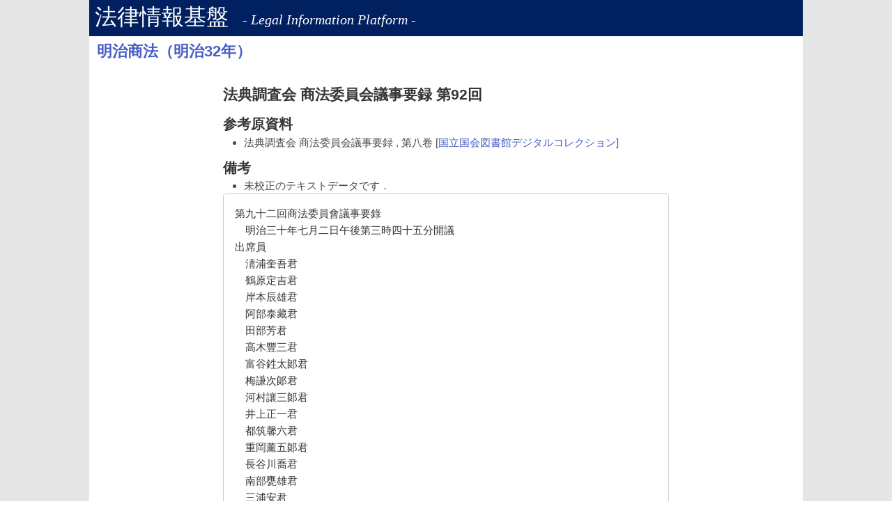

--- FILE ---
content_type: text/html; charset=utf-8
request_url: https://law-platform.jp/irefs/132048d/132048_1_g18970702%23092
body_size: 8484
content:
<!DOCTYPE html><html lang="ja"><head><meta content="width=device-width, initial-scale=1" name="viewport" /><title>法典調査会 商法委員会議事要録 第92回 - 法律情報基盤</title><meta content="&lt;span class=&quot;translation_missing&quot; title=&quot;translation missing: ja.description&quot;&gt;Description&lt;/span&gt;" name="description" /><meta content="no-cache" name="turbolinks-cache-control" /><script src="/vars.js" defer="defer" data-turbolinks-track="reload"></script><script src="/packs/js/application-59f64a1300371c98dd05.js" defer="defer"></script><link rel="stylesheet" href="/packs/css/application-b0ec3e7e.css" media="all" /><script src="/assets/application-505b6f271a0f10708bc6afb9e1fb9d8d4b391712bb31378869341cc171406507.js" defer="defer" data-turbolinks-track="reload"></script><link rel="stylesheet" href="/assets/application-45ea2c628868ed93e03ef387ee107a080b821df7e582f24aadbe9711e8669568.css" media="all" data-turbolinks-track="reload" /><script src="https://www.googletagmanager.com/gtag/js?id=G-44T99GEHPC" async="async"></script><meta name="csrf-param" content="authenticity_token" />
<meta name="csrf-token" content="toFo0jqccfkKxNlQS2Xat9j8E3T9afaF1nOhzlRIfAVY1ok1oSFMgS2Thrq4M9ZXWYBywguRX-00FvkEbctSwA" /></head><body><div id="wrapper"><header id="main-header"><nav class="navbar is-link" id="navbar"><div class="navbar-brand"><div class="title-box is-inline-block"><h1 class="title"><a href="/">法律情報基盤</a></h1><h2 class="subtitle"><a href="/"> - Legal Information Platform - </a></h2></div></div><div class="navbar-menu"></div></nav></header><section><div class="container is-fluid" id="messages-frame"><div data-vue="Notifications" data-vue-data="{}" id="notifications"></div></div></section><div class="content is-marginless"><h1 class="doc-link-title"><a href="/acts/132048d">明治商法（明治32年）</a></h1></div><section class="section" id="main-section"><div class="container is-fluid" id="main-container"><div class="content limited-width"><div class="formatted-tei-header"><h1>法典調査会 商法委員会議事要録 第92回</h1><h2>参考原資料</h2><ul><li>
            <span>法典調査会 商法委員会議事要録</span>
            <span unit="volume" n="8" class="span">, 第八卷</span>
             <span class="bibl-ref">[<a target="_blank" href="https://dl.ndl.go.jp/info:ndljp/pid/1367717/108">国立国会図書館デジタルコレクション</a>]</span>
          </li></ul><h2>備考</h2><ul><li>未校正のテキストデータです．</li></ul></div><div class="text-body" id="integrated_ref_files"><div class="front"><div class="docTitle">第九十二回商法委員會議事要錄</div><div class="dateline">明治三十年七月二日午後第三時四十五分開議</div><div class="list-content"><div class="list-label">出席員</div><div class="item">淸浦奎吾君</div><div class="item">鶴原定吉君</div><div class="item">岸本辰雄君</div><div class="item">阿部泰藏君</div><div class="item">田部芳君</div><div class="item">高木豐三君</div><div class="item">富谷鉎太郞君</div><div class="item">梅謙次郞君</div><div class="item">河村讓三郞君</div><div class="item">井上正一君</div><div class="item">都筑馨六君</div><div class="item">重岡薰五郞君</div><div class="item">長谷川喬君</div><div class="item">南部甕雄君</div><div class="item">三浦安君</div><div class="item">中村元嘉君</div><div class="item">尾崎三良君</div><div class="item">岡野敬次郞君</div><div class="item">穗積陳重君</div></div></div><div class="body"><body><div class="image"><a href="https://dl.ndl.go.jp/info:ndljp/pid/1367717/109" target="_blank">[画像]</a></div><div><div class="p">第三百八十三條前會ニ續ク</div><div class="p">本條ハ其第二項ニ付キ頗ル議論ヲ生シ先ツ本條第二項ニコ覽拂ノ手形」トハ一般ノモノヲ云ヤ將タ償還請求ノ爲メニ特ニ振出シタル手形ヲ意味スルヤ若シ一般ノモノトセハ「差額」トハ如何ナルモノヲ云フヤ又「相場」トハ如何本條ハ單ニ相場ノ亷ナル場合ノミニ付キ規定セリト雖モ相場ノ高價ナル場合ハ如何是等ニ付キ河村君ノ質問アリ而シテ田部君ハ手形ノ性質ハ一般ノモノナルコトハ文面上ヨリ明白ニシテ又「差額」トハ若シ相場亷ナルトキハ例ヘハ百圓ノ手形ニ對シ九拾八圓ナリトセハニ圓ノ不足額ヲ生スルカ故ニ爲替手形ノ表面ニ貳圓ヲ加ヘ卽チ百貳圓ノ爲替手形ヲ振出シテ之ヲ補シ又相ロ場高キトキハ前例ニ於テ貳圓ヲ減シ卽チ爲替手形面ニハ九拾八圓ト記載セハ其結果百圓ヲ得ルコトト爲ルヘシト答辯シ長谷川君ハ文章ヲ改正セサレハ到底其意ヲ解スルコトヲ得スト云ヒ然ルニ梅君ハ田部君ト正反對ノ意見ヲ有シ卽チ相場高キ場合ニ在リテハ爲替手形面ノ金額ヲ減セス其餘分ハ手形所持人之ヲ取スルヲ以テ好良ナル策トシ之ヲ豫想シテ本條ヲ起草セリト述ヘ長谷川君ハ相當額ヲ得ルノ方法アラハ敢テ梅君ノ主義ヲ採ル必要ナシト云ヒ次ニ岸本君ハ本條ヲ不必用ナリトシ其理由ヲ述ヘテ曰ク本條第一項ノ場合ハ彼ノ戾爲替ト異ナル所ナシ戾爲替ニ於テモ相場ノ差額ハ之ヲ差引キ得ルモノナリ果シテ然ラハ此場合ハ須ラク後日生スヘキ戾爲替ノ規定ニ讓ルヘシト</div><div class="p">次ニ穗積陳重君ハ梅君ノ主義ヲ駁シテ曰ク本條第一項ニ於テ既ニ權利者ノ受取ルコトヲ得ヘキ金額ヲ定メアリ然ルニ尙ホ餘分ノ金額ヲ取得セシムルハ前後矛盾ノ讀ト言ハサルヲ得スト梅君ハ手形ヲ相場通リニ賣却センニハ頗ル困難ナリ而シテ元來手形所持人ハ本條第一項ノ場合ノ外賠償ヲ得ルコト能ハスシテ頗ル憐ムヘキ地位ニ在リ故ニ之ヲ與ヘタリト答ヘ逐ニ高木君ハ修正說ヲ提出シ「一覽拂ノ爲替手形ノ相場ニ從ヒテ償還請求額ニ相當スル戾爲替手形ヲ振出スコトヲ得」トシ贊成者アリテ議長ハ採決セルモ少數ニテ消滅セリ</div><div class="p">要スルニ本條ハ起草者ニ於テ各其主意ヲ異ニシ其何レニ從フヘキヤ不明ナリ是レニ於テ長谷川君ハ之ヲ決セシカ爲メ本條ヲ田部君ノ主意ニ爲サントテ先ツ不意ノ利益アラハ所持人ヨリモ寧ロ償還義務者ノ取得ト爲スノ意ニ修正スヘシト云ヒ贊成者アリテ議長テ採決セルニ半數ニテ議長ハ長谷川君ニ贊成シ終ニ多數ヲ以テ可決シ直チニ次條ニ移レリ</div></div><div class="image"><a href="https://dl.ndl.go.jp/info:ndljp/pid/1367717/110" target="_blank">[画像]</a></div><div><div class="quote"><div class="p">第三百八十四條　償還ノ請求ヲ受ケタル裏書人ハ振出人其他ノ前者ニ對シ左ノ金額ニ付キ償還ノ請求ヲ爲スコトヲ得</div><div class="p">一　其支拂ヒタル金額及ヒ支拂ノ日以後ノ法定利息</div><div class="p">二　其支出シタル費用</div><div class="p">前條第二項ノ規定ハ前項ノ場合ニ之ヲ準用ス</div><div class="p">（參照）舊七八〇、佛一八一乃至一八五、蘭一八九、獨手形法五一、匈手形法五一、瑞七六九、伊三一九、西五一九、五二〇、五二七、羅三四四、葡三三三、三三四、三三八、白千八百七十二年五月二十日法五五、五八、六〇、英千八百八十二年八月十八日法五七</div></div><div class="p">田部書ノ說明ニ曰ク本條ハ現行法第七百八十條及ヒ第七百八十六條ニ修正ヲ加ヘタルモノニシテ現行法第七百八十六條第一號ハ利息ハ元ノ爲替金額ニ對スル外ハ之ヲ請求スルコトヲ得スト雖モ本條ハ之ニ反シテ其他ノモノト雖モ請求シ得ルナリ而シテ本條第二號ハ所持人ヨリ償還請求ハ受ケタル裹書人ノ支出シタル費用アラハ之ヲモ請求シ得ルノ主意ナリ又此金額ヲ請求スルニ付若シ前條第二項ノ如ク前者ノ住地カ償還請求ヲ受ケタル裏書人ノ住所地ト異ナルコトアル場合ニ於テハ前條第二項ト同一ト爲ラサルヘカラス是本條第二項アル所以ナリト</div><div class="p">本條ニ付テハ別段異議ナク直チニ次條ニ移レリ</div></div><div class="image"><a href="https://dl.ndl.go.jp/info:ndljp/pid/1367717/111" target="_blank">[画像]</a></div><div><div class="quote"><div class="p">第三百八十五條　爲替手形ノ所持人又ハ裏書人ハ償還ノ請求ヲ爲ス爲メ振出人其他ノ前者ヲ支拂人トシテ更ニ爲替手形ヲ振出スコトヲ得</div><div class="p">（參照）舊七九九、八〇二、佛一七七、一七八、蘭一八七、獨手形法五三、匈手形法五三、瑞七七一、一項、伊三一〇、西五二七、羅三三五、葡三三二、白千八百七十二年五月二十日法七二、七三</div></div><div class="p">岡野君說明シテ曰ク前ニ條ハ戾爲替ヲ出ササル場合ニ恰モ戾爲替ヲ出スハ同一ナル場合ヲ規定シタリシモ本條ハ戾爲替ヲ拂出シ得ルコトヲ定メタルモノニシテ現行法第七百九十九條ト意味ヲ異ニスルコトナシ而シテ此戾爲替手形ハ卽チ新手形ニシテ其效力等ニ至リテモ普通ノ手形ト異ナルナリ唯タ償還請求ヲ爲スニ付テノ手形ナルニ過キス其法律上ノ性質ハ新手形ト同一ナリトス又現行法第八百條第一項ノ規定ハ本案第三百八十三條及ヒ第八百三十四條中ニ包含セシメ其第二項ハ之ヲ削除シタリ其理由ハ之ハ全ク振出人ヲ保護スルノ規定ニ外ナラス卽チ元ノ手形ノ所持人カ償還義務者ノ何レヲ撰ムモ戾爲替ヲ振出スコトヲ得テ又其裏書人カ戾爲替ヲ振出シ追次ニ斯ノ如ク戾爲替ヲ振出サル其爲替相場ニ依リ或ハ最後ニ先ノ爲替手形ノ振出人ノ負擔カ重大ト爲ルノ恐アルヲ以テ「本爲替手形ノ支拂地ヨリ振出地ニ宛テタル一覽拂爲替手形ノ相場ヲ起コルコトヲ得ス」トノ規定ヲ設ケタルモノナラン此主義ハ外國ニモ之レアリ又之ニ反シテ假令前述ノ如ク進次ニ振出人ノ義務ヲ重大ナラシムルモ妨ケスト爲スノ主義モアリテ其何レカ正當ナリヤハ頗ル硏究ヲ要スヘシト雖モ余輩ノ考フル所ハ抑モ手形ハ流通證劵ナルヲ以テ之カ振出人裏書人ハ最初ヨリ償還請求ニ應スルノ意ヲ以テセルモノナリ然ルニ償還請求ヲ爲ス裏書人ニシテ自己ノ後者ニ拂ヒタル金額ヲ得ル能ハサルカ如キコトアリテハ頗ル不都合ナルヲ以テ現行法第八百條第二項ノ如キ制限無キ方手形ノ性質ニ適應セリ是現行法第八百條第二項ヲ削除シタル所以ニシテ卽チ振出人ノ負擔重大トナルモ妨ケストノ主義ヲ採用シタリ</div><div class="p">岸本君ハ現行法第八百一條ノ如ク戾爲替手形ニハ拒マレタル爲替手形、拒絕證書等ヲ添付スヘシトノ規定ヲ置クノ必要アリト主張シテ曰ク若シ戾爲替手形ト拒マレタル爲替手形トヲ分離シテ送附スルトキハ拒マレタル爲替手形カ或ハ紛失又ハ其他ノ理由ニ因リテ遠着シタル場合ニ於テ此戾爲替手形ノ支拂ヲ拒絕セラルルコトアリテハ不可ナリト</div><div class="p">右ニ付キ長谷川君モ贊成ヲ爲シ議長ハ之ヲ起立ニ間ヒシモ少數ニテ消滅シ本條ハ玆ニ可決シ直チニ次條ニ移レリ</div></div><div class="image"><a href="https://dl.ndl.go.jp/info:ndljp/pid/1367717/112" target="_blank">[画像]</a></div><div><div class="quote"><div class="p">第三百八十六條　前條ノ規定ニ依リ所持人カ振出ス爲替手形ハ本爲替手形ノ支拂地ヲ以テ其振出地ト定メ償還ノ請求ヲ受クル者ノ住所地ヲ以テ其支拂地ト定メタル一覽拂ノモノナルコトヲ要ス</div><div class="p">裏書人カ振出ス手形ニハ其住所地ヲ以テ振出地ト定ムルコトヲ要ス</div><div class="p">（參照）舊八〇〇、八〇二、佛一七九、一八二、一八三、蘭一八八乃至一九〇、一九三、一九四、獨手形法五〇乃至五三、匈手形法五〇乃至五三、瑞七六八乃至七七一、伊三一二、西五二八、五二九、羅三三七、葡三三四、白千八百七十二年五月二十日法七四、七七、七八</div></div><div class="p">岡野君ノ說明ニ曰ク本條ハ現行法第八百條第七百九十九條及ヒ第八百二條ヲ一括シテ規定シタルモノニシテ第一項ハ戾爲替手形ヲ振出　スニハ第=ニ覽拂ノ手形ナラサルヘカラス次ニ支拂カ拒絕セラレタル元ノ手形ノ支拂地カ戾爲替手形ノ振出地ナラサルヘカラス又償還請求ヲ受クル者ノ住所地カ支拂地ナラサルヘカラサルコトヲ定メ第二項ハ現行法第八百二條ニ該當スルモノニシテ第八百二條ニ於テハ振出地分明ナラサルヲ以テ之ヲ明定セルナリ而シテ本條ハ唯タ手形ノ形式ヲ定メタルモノニシテ戾爲替手形ヲ振出シ得ルハ前條ニ依ルモノナリト</div><div class="p">本條ニ付テハ別段異議ナク次條ニ移ル</div></div><div class="image"><a href="https://dl.ndl.go.jp/info:ndljp/pid/1367717/113" target="_blank">[画像]</a></div><div><div class="quote"><div class="p">第三百八十七條　償還ノ請求ハ爲替手形、支拂拒絕證書及ヒ償還計算書ト引換ニ非サレハ之ヲ爲スコトヲ得ス</div><div class="p">（參照）舊七八八、七八九、獨手形法四八、五四、匈手形法四八、五四、瑞七六六、七七二、伊三一一、羅三三六、葡三三三、白千八百七十二年五月二十日法七五、七六、英千八百八十二年八月十八日法五二</div></div><div class="p">田部君說明シテ曰ク本條ハ現行法第七百八十八條及ヒ七百八十九條ニ該當スルモノニシテ現行法第七百八十八條ハ義務ノ方ヨリ第七百八十九條ハ權利ノ方ヨリ規定シタルモノニシテ其事實ニ至リテハ兩々同一ナリ又現行法第八百一條モ本條ノ如クセハ戾爲替ヲ振出シタル場合ニ適用アルヤ明白ナリ而シテ戾爲替手形ヲ振出シテ償還請求ヲ爲ス場合ハ勿論之ヲ振出サスシテ請求ヲ爲ス場合ニモ本條ノ如クスヘキナリ又償還計算書トハ一度償還請求アル每ニ順次ニ取ルノ主意ナルヲ以テ從テ順次ニ計算書ヲ作成スルコトト爲ルヘシト</div><div class="p">河村君ハ本條ニ「引換ニ非サレハ」トハ第三百七十七條ト權衝ヲ失フヲ以テ之ヲ改ムヘシト云フ穗積陳重君モ之ニ贊成シテ曰ク本條ハ「償還請求ハ」トアリテ第三百七十七條ハ「支拂ハ」トアリ而シテ償還請求ニ引換フルモノハ手形ナラスシテ支拂ナラサルヘカラス故ニ之ヲ改ムヘシト</div><div class="p">右ニ付キ起草者ハ之ヲ改ムヘシト約シ本條ハ可決シ次條ニ移レリ</div></div><div class="image"><a href="https://dl.ndl.go.jp/info:ndljp/pid/1367717/114" target="_blank">[画像]</a></div><div><div class="quote"><div class="p">第三百八十八條　第三百六十八條及ヒ第三百七十條第二項ノ規定ハ償還ノ請求ニ之ヲ準用ス</div><div class="p">（參照）舊七八一、佛一六九、蘭一八五、獨手形法四五、伊三一七、羅三四二、葡三三七、白千八百七十二年五月二十日法六〇、英千八百八十二年八月十八日法四八、五〇</div></div><div class="p">田部君說明シテ曰ク本條ニ「第三百七十條第二項」ト云ヘルハ本案中未タ規定之レ無キモノニシテ之ハ前回第三百七十條ニ議スルニ當リ後日規定ヲ設クヘキコトヲ留保シ置キタルモノナリ而シテ之ハ通知ニ關スル規定ナリト</div><div class="p">長谷川君ハ本條ハ後日第三百七十條第二項ノ規定ヲ設クル迄延期スヘシト主張シ起草者ノ同意アリテ途ニ本條ハ未定トシテ次條ニ移レ</div></div><div class="image"><a href="https://dl.ndl.go.jp/info:ndljp/pid/1367717/114" target="_blank">[画像]</a></div><div><div class="quote"><div class="p">第八節　保證</div><div class="p">第三百八十九條　爲替手形ヨリ生シタル債務ヲ保證スル爲メ手形、其謄本又ハ補箋ニ署名シタル者ハ其債務カ無效ナルトキト雖モ主タル債務者ト同一ノ責任ヲ負フ</div><div class="p">（參照）二二七、三三九、舊七五一乃至七五三、民四四六、四四九、四五四、佛一四一、一四二、蘭一三〇乃至一三二、獨手形法八一、匈手形法六六乃至六八、瑞八〇八、伊二七四、二七五、一項、三項、西四八六、四八七、羅二九六、二九七、一項、三項、葡三〇四、白千八百七十二年五月二十日法三一、三二、英千八百八十二年八月十八日法五六、千八百八十五年アンヴェール萬國商法會議決議法案二五、二六</div></div><div class="p">岡野君說明ヲ爲シテ曰ク保證ノ規定ハ現行法第七百五十一條乃至第七百五十三條ニ該當ス而シテ本案ニ於テ修正ヲ加ヘタル㸃ハ箇條ニ現ハレタルモノハ則チ本案第三百九十條及ヒ第三百九十一條ニシテ其規定面ニ現ハサスシテ此正ヲ爲シタルモノハ寧ロ大ナル修正トモ謂フヘキモノニシテ現行法第七百五十二條並ニ第七百五十三條ヲ削除シタルハ卽チ是ナリ今其理ヲ說明センニ現行法第七百五十二條ニ依ルニ爲替手形上ノ義務ヲ主張スルニハ必スシモ爲替手形其モノニ記載セストモ手形外ノ書面ヲ以テスルモ可ナリトセリ而シテ斯ノ如キ主義ヲ採レル國モ之レ有リト雖モ此主義ハ頗ル不條理ニシテ且本案ノ主義ニハ最モ適當セス抑モ手形上ノ義務ハ手形ニ依リテ發生スルモノニシテ手形ノ一部分ヲ爲スヘキモノト分離シテ手形上ノ義務ノ成立スル謂レナシ故ニ本案三在リテハ手形上ノ義務ハ手形ニ付テノミ生スルモノニシテ手形ヲ離レテハ手形上ノ義務ナルモノ之レ無シ冷ノ主義ヲ採レリ然リト雖モ之カ爲メ本案ニ於テハ全ク現行法第七百五十二條ノ如キ事項ヲ爲シ得スヤト云フニ然ラス甘蕉休用シタリシ主義ハ前述ノ如シト雖モ現行法第七百五十二條ト同一ノ目的ヲ達スルコトヲ得ルナリ其理由ハ現行法ハ何故ニ別段ノ書面ヲ以テ保證シ得ルヤノ主義ヲ採レルヤヲ明カニセハ足レリ卽チ手形中ニ或者力自己力保證ヲ爲ス旨ヲ記載スルトキハ是レ卽チ手形ノ不信用ヲ表スルモノナルヲ以テ之ヲ手形內ニ記載セストモ他ノ書面ヲ以テスルコトヲ得セシメタルモノナルヘシ去リ乍ラ假令本案ノ如キ主義ヲ採リ保證ハ必ス手形中ニ記載スヘシト爲スモ實際手形面ニ之ヲ記載セスシテ保證ノ目的ヲ達シ得ルノ方法アリ乃チ甲者ニテハ不信用ナル場合ニ在リテハ乙者之ニ裏書ヲ爲スナリ然ルトキハ信用アル乙者カ甲者ト連帶シテ義務ヲ負擔スルト同一ト爲ルナリ斯ノ如ク他ノ方法ヲ以テ保證ト同一ノ目的ヲ達シ得ルカ故ニ保證ハ實際極メテ稀ニシテ所謂隱レタル保證ヲ爲スナリ而シテ此隱レタル保證ヲ爲スノ方法ハ或ハ裏書人ト爲リ或ハ振出人ト爲ルモノニシテ之ハ法律上禁スルモノニアラス玆ニ保證トハ明カニ保證ナリト記載シタル場合ヲ云フナリ尙ホ現行法第七百五十三條ヲ削除セシ理由ハ唯タ不用ナリト云フノ外ナリ乃チ當事者間ニ於テ其義務ヲ制限シ得ルハ自由ナレハナリ次ニ本條ハ現行法第七百五十一條ト大略主意ヲ同シク玆ニハ唯タ其規定ノ主意ヲ明カニシタルニ止マレリ保證ハ前述ノ如ク或ハ振出人ノ爲メ或ハ裏書人ノ爲メナルコトアルカ故ニ若シ裏書夫レ自身カ手形ノ謄本又ハ補箋ニ在ルトキハ謄本補箋ニ裏書シタル者カ保證ヲ爲スニハ敢テ元ノ手形ニ記載スルコトヲ要セス謄本、補箋ニモ之ヲ記載スルコトヲ得ルナリ現行法第七百五十一條ニハ此場合丈ケハ署名ノミヲ添ユルコトトセリ而シテ此署名ヲ添ユルトノ書方ハ外國ニモ之レ有リト雖モ保證一般ノ書方ハ「手形上ノ保證」ト記載スルモノナルヘシ然レトモ實際上ハ現行法第七百五十一條ノ如ク爲スカ如キモ斯クテハ保證ナルヤ將タ裏書ナルヤ不明ナルカ故ニ署名ヲ添エルノ方法ハ不可ナリ又主タル義務無效ナルモ手形ノ保證人ハ依然トシテ義務ヲ有スルコト猶引受ト同一ニシテ手形上ノ義務ノ連帶ナリトノ主意ニ適スルナリ故ニ保證マテモ無效ナリトノ誤解ヲ防カン爲メニ規定セルモノナリト</div><div class="p">鶴原君ハ捺印ノ制度ヲ採ルヘシト主張シテ曰ク本案ハ從來或ハ捺印ヲ用ヒ或ハ之ヲ入レス故ニ果シテ署名主義ナルヤ捺印主義ナルヤヲ識別スルニ苦ム抑モ捺印ノ必要ハ啻ニ慣習上ノミナラス實際今日其必要ヲ見ルナリ若シ捺印ヲ廢セハ之ト同時ニ署名ハ必ス自署スヘシトノ慣習成立セサル可カラス從テ又署名ハ一定ニ書クヘシトノ慣習ヲモ生セサルヘカラス而シテ實際斯カル慣習ノ生シ得ヘキモノナラハ可ナリト雖モ片一ノ法律ヲ以テ此ノ如キ慣習ヲ作ルコト到底能ハサルヘシ故ニ捺印ノ制ハ厭迄之ヲ維持スヘシト</div><div class="p">梅君答ヘテ曰ク本案ハ署名ハ自書タルヘシトノ主義ヲ採リ他人ノ代書ハ無效ナリトセリ而シテ捺印ハ敢テ之ヲ廢シタルニアラスシテ唯タ法律上其效力ヲ有セサルニ過キス故ニ捺印ハ有害ニアラスシテ不用ナリト云フニ在リト</div><div class="p">次ニ穗積陳重君ハ捺印ニ付キ未タ其主義一定セス故ニ何レカ其本則ヲ定ムルノ方法ヲ採ルヘキコトヲ議長ニ請求シ議長ハ後日ヲ約シテ之ニ承諾セリ</div><div class="p">次ニ富谷君ハ本條ノ要不要ニ付キ意見ヲ陳述シテ曰ク抑モ手形ハ信用上其成立ヲ見ルモノナルカ故ニ保證付ノ手形ノ如キハ大ニ其信用ヲ滅殺スルモノニシテ從テ流通ヲ妨クルモノナリト信ス實際上彼ノ裏書ナルモノハ保證ト同一ノ效果ヲ有スルモノナリ故ニ保證ハ獨リ引受人ノ爲メニ保證ヲ爲ス場合ニ付テノミ其必要ヲ見ルニ過キスト信ス果シテ然ラハ敢テ特段ノ規定ヲ要セス外國ニ此規定アル所以ハ他ノ理由ノ存スルニ因ルヘシ故ニ本條ハ之ヲ削除スルモ敢テ不可ナカラント</div><div class="p">岡野君之ヲ辯シテ曰ク保證ノ事ハ實際稀ナルヘシ而シテ保證ハ歷史的ノモノニシテ今日ノ形體ヲ爲ス迄ニハ必ス保證ノ多カリシヤ明白ナリ今日ハ裏書ヲ以テ輾轉シ裏書人ハ恰モ擔保者ノ如クナルヲ以テ保證ヲ爲スコトハ極メテ稀ナルニ至リシナリト信ス然レトモ從來保證ハ大ニ效用アリシヤ疑ヲ容ルル所ナク又外國ノ立法例ニモ殆ント之ヲ規定セサルハ無ク萬國商法會議ノ決議ニ於テモ之ヲ認メタルナリ且既ニ引受人ニ對シ最モ其適用ヲ見ルニアラハ筒更有用ナリト謂ハサルヘカラスト</div><div class="p">本條ハ未タ決セス散會ノ時間迫リタルヲ以テ玆ニ散會ヲ吿ケタリ</div></div></body></div><div class="back"><div class="dateline">于時午後第七時</div></div></div></div></div></section><footer class="footer"><div class="container"><div class="content"><div id="main-footer"><ul><li><a href="/grants">研究助成一覧</a><a href="/terms">サイトポリシー</a></li></ul><address><span style="font-size: 1.4em;">SANO Tomoya</span><br />名古屋大学大学院法学研究科<br>464-8601 名古屋市千種区不老町１<br>TEL/FAX: 052-788-6236<br>E-Mail: tomoya<!--佐野智也-->@law<!--明治-->.nagoya<!--理由書-->-u.ac.jp</address></div></div></div></footer><div class="modal novue" id="shared-modal"><div class="modal-background"></div><div class="modal-content"><div class="modal-card"><div class="modal-card-head"><div class="modal-card-title"></div><span class="delete"></span></div><div class="modal-card-body"></div></div></div></div></div></body></html>

--- FILE ---
content_type: text/javascript
request_url: https://law-platform.jp/packs/js/application-59f64a1300371c98dd05.js
body_size: 199844
content:
/*! For license information please see application-59f64a1300371c98dd05.js.LICENSE.txt */
!function(t){var e={};function n(r){if(e[r])return e[r].exports;var i=e[r]={i:r,l:!1,exports:{}};return t[r].call(i.exports,i,i.exports,n),i.l=!0,i.exports}n.m=t,n.c=e,n.d=function(t,e,r){n.o(t,e)||Object.defineProperty(t,e,{enumerable:!0,get:r})},n.r=function(t){"undefined"!==typeof Symbol&&Symbol.toStringTag&&Object.defineProperty(t,Symbol.toStringTag,{value:"Module"}),Object.defineProperty(t,"__esModule",{value:!0})},n.t=function(t,e){if(1&e&&(t=n(t)),8&e)return t;if(4&e&&"object"===typeof t&&t&&t.__esModule)return t;var r=Object.create(null);if(n.r(r),Object.defineProperty(r,"default",{enumerable:!0,value:t}),2&e&&"string"!=typeof t)for(var i in t)n.d(r,i,function(e){return t[e]}.bind(null,i));return r},n.n=function(t){var e=t&&t.__esModule?function(){return t.default}:function(){return t};return n.d(e,"a",e),e},n.o=function(t,e){return Object.prototype.hasOwnProperty.call(t,e)},n.p="/packs/",n(n.s=265)}([function(t,e,n){var r=n(4),i=n(26).f,o=n(30),a=n(19),s=n(156),u=n(109),c=n(88);t.exports=function(t,e){var n,l,f,d,h,p=t.target,v=t.global,m=t.stat;if(n=v?r:m?r[p]||s(p,{}):(r[p]||{}).prototype)for(l in e){if(d=e[l],f=t.dontCallGetSet?(h=i(n,l))&&h.value:n[l],!c(v?l:p+(m?".":"#")+l,t.forced)&&void 0!==f){if(typeof d==typeof f)continue;u(d,f)}(t.sham||f&&f.sham)&&o(d,"sham",!0),a(n,l,d,t)}}},function(t,e,n){"use strict";var r=n(148);const i=Object.prototype.toString,o=Object.getPrototypeOf,a=(s=Object.create(null),t=>{const e=i.call(t);return s[e]||(s[e]=e.slice(8,-1).toLowerCase())});var s;const u=t=>(t=t.toLowerCase(),e=>a(e)===t),c=t=>e=>typeof e===t,l=Array.isArray,f=c("undefined");const d=u("ArrayBuffer");const h=c("string"),p=c("function"),v=c("number"),m=t=>null!==t&&"object"===typeof t,g=t=>{if("object"!==a(t))return!1;const e=o(t);return(null===e||e===Object.prototype||null===Object.getPrototypeOf(e))&&!(Symbol.toStringTag in t)&&!(Symbol.iterator in t)},y=u("Date"),b=u("File"),w=u("Blob"),_=u("FileList"),k=u("URLSearchParams");function x(t,e){let n,r,i=arguments.length>2&&void 0!==arguments[2]?arguments[2]:{},o=i.allOwnKeys,a=void 0!==o&&o;if(null!==t&&"undefined"!==typeof t)if("object"!==typeof t&&(t=[t]),l(t))for(n=0,r=t.length;n<r;n++)e.call(null,t[n],n,t);else{const r=a?Object.getOwnPropertyNames(t):Object.keys(t),i=r.length;let o;for(n=0;n<i;n++)o=r[n],e.call(null,t[o],o,t)}}const S=(C="undefined"!==typeof Uint8Array&&o(Uint8Array),t=>C&&t instanceof C);var C;const A=u("HTMLFormElement"),D=(t=>{let e=Object.prototype.hasOwnProperty;return(t,n)=>e.call(t,n)})(),E=u("RegExp"),O=(t,e)=>{const n=Object.getOwnPropertyDescriptors(t),r={};x(n,((n,i)=>{!1!==e(n,i,t)&&(r[i]=n)})),Object.defineProperties(t,r)};e.a={isArray:l,isArrayBuffer:d,isBuffer:function(t){return null!==t&&!f(t)&&null!==t.constructor&&!f(t.constructor)&&p(t.constructor.isBuffer)&&t.constructor.isBuffer(t)},isFormData:t=>{const e="[object FormData]";return t&&("function"===typeof FormData&&t instanceof FormData||i.call(t)===e||p(t.toString)&&t.toString()===e)},isArrayBufferView:function(t){let e;return e="undefined"!==typeof ArrayBuffer&&ArrayBuffer.isView?ArrayBuffer.isView(t):t&&t.buffer&&d(t.buffer),e},isString:h,isNumber:v,isBoolean:t=>!0===t||!1===t,isObject:m,isPlainObject:g,isUndefined:f,isDate:y,isFile:b,isBlob:w,isRegExp:E,isFunction:p,isStream:t=>m(t)&&p(t.pipe),isURLSearchParams:k,isTypedArray:S,isFileList:_,forEach:x,merge:function t(){const e={},n=(n,r)=>{g(e[r])&&g(n)?e[r]=t(e[r],n):g(n)?e[r]=t({},n):l(n)?e[r]=n.slice():e[r]=n};for(let r=0,i=arguments.length;r<i;r++)arguments[r]&&x(arguments[r],n);return e},extend:function(t,e,n){let i=arguments.length>3&&void 0!==arguments[3]?arguments[3]:{},o=i.allOwnKeys;return x(e,((e,i)=>{n&&p(e)?t[i]=Object(r.a)(e,n):t[i]=e}),{allOwnKeys:o}),t},trim:t=>t.trim?t.trim():t.replace(/^[\s\uFEFF\xA0]+|[\s\uFEFF\xA0]+$/g,""),stripBOM:t=>(65279===t.charCodeAt(0)&&(t=t.slice(1)),t),inherits:(t,e,n,r)=>{t.prototype=Object.create(e.prototype,r),t.prototype.constructor=t,Object.defineProperty(t,"super",{value:e.prototype}),n&&Object.assign(t.prototype,n)},toFlatObject:(t,e,n,r)=>{let i,a,s;const u={};if(e=e||{},null==t)return e;do{for(i=Object.getOwnPropertyNames(t),a=i.length;a-- >0;)s=i[a],r&&!r(s,t,e)||u[s]||(e[s]=t[s],u[s]=!0);t=!1!==n&&o(t)}while(t&&(!n||n(t,e))&&t!==Object.prototype);return e},kindOf:a,kindOfTest:u,endsWith:(t,e,n)=>{t=String(t),(void 0===n||n>t.length)&&(n=t.length),n-=e.length;const r=t.indexOf(e,n);return-1!==r&&r===n},toArray:t=>{if(!t)return null;if(l(t))return t;let e=t.length;if(!v(e))return null;const n=new Array(e);for(;e-- >0;)n[e]=t[e];return n},forEachEntry:(t,e)=>{const n=(t&&t[Symbol.iterator]).call(t);let r;for(;(r=n.next())&&!r.done;){const n=r.value;e.call(t,n[0],n[1])}},matchAll:(t,e)=>{let n;const r=[];for(;null!==(n=t.exec(e));)r.push(n);return r},isHTMLForm:A,hasOwnProperty:D,hasOwnProp:D,reduceDescriptors:O,freezeMethods:t=>{O(t,((e,n)=>{const r=t[n];p(r)&&(e.enumerable=!1,"writable"in e?e.writable=!1:e.set||(e.set=()=>{throw Error("Can not read-only method '"+n+"'")}))}))},toObjectSet:(t,e)=>{const n={},r=t=>{t.forEach((t=>{n[t]=!0}))};return l(t)?r(t):r(String(t).split(e)),n},toCamelCase:t=>t.toLowerCase().replace(/[_-\s]([a-z\d])(\w*)/g,(function(t,e,n){return e.toUpperCase()+n})),noop:()=>{},toFiniteNumber:(t,e)=>(t=+t,Number.isFinite(t)?t:e)}},function(t,e){t.exports=function(t){try{return!!t()}catch(e){return!0}}},function(t,e,n){var r=n(28),i=n(195);t.exports=function(t){if("Function"===r(t))return i(t)}},function(t,e,n){(function(e){var n=function(t){return t&&t.Math==Math&&t};t.exports=n("object"==typeof globalThis&&globalThis)||n("object"==typeof window&&window)||n("object"==typeof self&&self)||n("object"==typeof e&&e)||function(){return this}()||Function("return this")()}).call(this,n(71))},function(t,e,n){var r=n(2);t.exports=!r((function(){return 7!=Object.defineProperty({},1,{get:function(){return 7}})[1]}))},function(t,e,n){var r=n(8),i=String,o=TypeError;t.exports=function(t){if(r(t))return t;throw o(i(t)+" is not an object")}},function(t,e,n){var r=n(85),i=Function.prototype.call;t.exports=r?i.bind(i):function(){return i.apply(i,arguments)}},function(t,e,n){var r=n(11),i=n(196),o=i.all;t.exports=i.IS_HTMLDDA?function(t){return"object"==typeof t?null!==t:r(t)||t===o}:function(t){return"object"==typeof t?null!==t:r(t)}},function(t,e,n){var r=n(4),i=n(74),o=n(13),a=n(75),s=n(73),u=n(197),c=i("wks"),l=r.Symbol,f=l&&l.for,d=u?l:l&&l.withoutSetter||a;t.exports=function(t){if(!o(c,t)||!s&&"string"!=typeof c[t]){var e="Symbol."+t;s&&o(l,t)?c[t]=l[t]:c[t]=u&&f?f(e):d(e)}return c[t]}},function(t,e,n){var r=n(46),i=String;t.exports=function(t){if("Symbol"===r(t))throw TypeError("Cannot convert a Symbol value to a string");return i(t)}},function(t,e,n){var r=n(196),i=r.all;t.exports=r.IS_HTMLDDA?function(t){return"function"==typeof t||t===i}:function(t){return"function"==typeof t}},function(t,e,n){"use strict";var r=n(1);function i(t,e,n,r,i){Error.call(this),Error.captureStackTrace?Error.captureStackTrace(this,this.constructor):this.stack=(new Error).stack,this.message=t,this.name="AxiosError",e&&(this.code=e),n&&(this.config=n),r&&(this.request=r),i&&(this.response=i)}r.a.inherits(i,Error,{toJSON:function(){return{message:this.message,name:this.name,description:this.description,number:this.number,fileName:this.fileName,lineNumber:this.lineNumber,columnNumber:this.columnNumber,stack:this.stack,config:this.config,code:this.code,status:this.response&&this.response.status?this.response.status:null}}});const o=i.prototype,a={};["ERR_BAD_OPTION_VALUE","ERR_BAD_OPTION","ECONNABORTED","ETIMEDOUT","ERR_NETWORK","ERR_FR_TOO_MANY_REDIRECTS","ERR_DEPRECATED","ERR_BAD_RESPONSE","ERR_BAD_REQUEST","ERR_CANCELED","ERR_NOT_SUPPORT","ERR_INVALID_URL"].forEach((t=>{a[t]={value:t}})),Object.defineProperties(i,a),Object.defineProperty(o,"isAxiosError",{value:!0}),i.from=(t,e,n,a,s,u)=>{const c=Object.create(o);return r.a.toFlatObject(t,c,(function(t){return t!==Error.prototype}),(t=>"isAxiosError"!==t)),i.call(c,t.message,e,n,a,s),c.cause=t,c.name=t.name,u&&Object.assign(c,u),c},e.a=i},function(t,e,n){var r=n(3),i=n(15),o=r({}.hasOwnProperty);t.exports=Object.hasOwn||function(t,e){return o(i(t),e)}},function(t,e,n){"use strict";var r,i,o,a=n(173),s=n(5),u=n(4),c=n(11),l=n(8),f=n(13),d=n(46),h=n(66),p=n(30),v=n(19),m=n(16).f,g=n(40),y=n(42),b=n(47),w=n(9),_=n(75),k=n(22),x=k.enforce,S=k.get,C=u.Int8Array,A=C&&C.prototype,D=u.Uint8ClampedArray,E=D&&D.prototype,O=C&&y(C),T=A&&y(A),P=Object.prototype,M=u.TypeError,I=w("toStringTag"),R=_("TYPED_ARRAY_TAG"),$="TypedArrayConstructor",B=a&&!!b&&"Opera"!==d(u.opera),F=!1,N={Int8Array:1,Uint8Array:1,Uint8ClampedArray:1,Int16Array:2,Uint16Array:2,Int32Array:4,Uint32Array:4,Float32Array:4,Float64Array:8},L={BigInt64Array:8,BigUint64Array:8},j=function(t){var e=y(t);if(l(e)){var n=S(e);return n&&f(n,$)?n.TypedArrayConstructor:j(e)}},V=function(t){if(!l(t))return!1;var e=d(t);return f(N,e)||f(L,e)};for(r in N)(o=(i=u[r])&&i.prototype)?x(o).TypedArrayConstructor=i:B=!1;for(r in L)(o=(i=u[r])&&i.prototype)&&(x(o).TypedArrayConstructor=i);if((!B||!c(O)||O===Function.prototype)&&(O=function(){throw M("Incorrect invocation")},B))for(r in N)u[r]&&b(u[r],O);if((!B||!T||T===P)&&(T=O.prototype,B))for(r in N)u[r]&&b(u[r].prototype,T);if(B&&y(E)!==T&&b(E,T),s&&!f(T,I))for(r in F=!0,m(T,I,{get:function(){return l(this)?this[R]:void 0}}),N)u[r]&&p(u[r],R,r);t.exports={NATIVE_ARRAY_BUFFER_VIEWS:B,TYPED_ARRAY_TAG:F&&R,aTypedArray:function(t){if(V(t))return t;throw M("Target is not a typed array")},aTypedArrayConstructor:function(t){if(c(t)&&(!b||g(O,t)))return t;throw M(h(t)+" is not a typed array constructor")},exportTypedArrayMethod:function(t,e,n,r){if(s){if(n)for(var i in N){var o=u[i];if(o&&f(o.prototype,t))try{delete o.prototype[t]}catch(a){try{o.prototype[t]=e}catch(c){}}}T[t]&&!n||v(T,t,n?e:B&&A[t]||e,r)}},exportTypedArrayStaticMethod:function(t,e,n){var r,i;if(s){if(b){if(n)for(r in N)if((i=u[r])&&f(i,t))try{delete i[t]}catch(o){}if(O[t]&&!n)return;try{return v(O,t,n?e:B&&O[t]||e)}catch(o){}}for(r in N)!(i=u[r])||i[t]&&!n||v(i,t,e)}},getTypedArrayConstructor:j,isView:function(t){if(!l(t))return!1;var e=d(t);return"DataView"===e||f(N,e)||f(L,e)},isTypedArray:V,TypedArray:O,TypedArrayPrototype:T}},function(t,e,n){var r=n(21),i=Object;t.exports=function(t){return i(r(t))}},function(t,e,n){var r=n(5),i=n(199),o=n(200),a=n(6),s=n(58),u=TypeError,c=Object.defineProperty,l=Object.getOwnPropertyDescriptor,f="enumerable",d="configurable",h="writable";e.f=r?o?function(t,e,n){if(a(t),e=s(e),a(n),"function"===typeof t&&"prototype"===e&&"value"in n&&h in n&&!n.writable){var r=l(t,e);r&&r.writable&&(t[e]=n.value,n={configurable:d in n?n.configurable:r.configurable,enumerable:f in n?n.enumerable:r.enumerable,writable:!1})}return c(t,e,n)}:c:function(t,e,n){if(a(t),e=s(e),a(n),i)try{return c(t,e,n)}catch(r){}if("get"in n||"set"in n)throw u("Accessors not supported");return"value"in n&&(t[e]=n.value),t}},function(t,e,n){var r=n(34);t.exports=function(t){return r(t.length)}},function(t,e,n){var r=n(4),i=n(11),o=function(t){return i(t)?t:void 0};t.exports=function(t,e){return arguments.length<2?o(r[t]):r[t]&&r[t][e]}},function(t,e,n){var r=n(11),i=n(16),o=n(157),a=n(156);t.exports=function(t,e,n,s){s||(s={});var u=s.enumerable,c=void 0!==s.name?s.name:e;if(r(n)&&o(n,c,s),s.global)u?t[e]=n:a(e,n);else{try{s.unsafe?t[e]&&(u=!0):delete t[e]}catch(l){}u?t[e]=n:i.f(t,e,{value:n,enumerable:!1,configurable:!s.nonConfigurable,writable:!s.nonWritable})}return t}},function(t,e){t.exports=!1},function(t,e,n){var r=n(29),i=TypeError;t.exports=function(t){if(r(t))throw i("Can't call method on "+t);return t}},function(t,e,n){var r,i,o,a=n(201),s=n(4),u=n(8),c=n(30),l=n(13),f=n(155),d=n(108),h=n(86),p="Object already initialized",v=s.TypeError,m=s.WeakMap;if(a||f.state){var g=f.state||(f.state=new m);g.get=g.get,g.has=g.has,g.set=g.set,r=function(t,e){if(g.has(t))throw v(p);return e.facade=t,g.set(t,e),e},i=function(t){return g.get(t)||{}},o=function(t){return g.has(t)}}else{var y=d("state");h[y]=!0,r=function(t,e){if(l(t,y))throw v(p);return e.facade=t,c(t,y,e),e},i=function(t){return l(t,y)?t[y]:{}},o=function(t){return l(t,y)}}t.exports={set:r,get:i,has:o,enforce:function(t){return o(t)?i(t):r(t,{})},getterFor:function(t){return function(e){var n;if(!u(e)||(n=i(e)).type!==t)throw v("Incompatible receiver, "+t+" required");return n}}}},function(t,e,n){var r=n(11),i=n(66),o=TypeError;t.exports=function(t){if(r(t))return t;throw o(i(t)+" is not a function")}},function(t,e,n){var r=n(203);t.exports=function(t){var e=+t;return e!==e||0===e?0:r(e)}},function(t,e,n){var r=n(43),i=n(3),o=n(72),a=n(15),s=n(17),u=n(91),c=i([].push),l=function(t){var e=1==t,n=2==t,i=3==t,l=4==t,f=6==t,d=7==t,h=5==t||f;return function(p,v,m,g){for(var y,b,w=a(p),_=o(w),k=r(v,m),x=s(_),S=0,C=g||u,A=e?C(p,x):n||d?C(p,0):void 0;x>S;S++)if((h||S in _)&&(b=k(y=_[S],S,w),t))if(e)A[S]=b;else if(b)switch(t){case 3:return!0;case 5:return y;case 6:return S;case 2:c(A,y)}else switch(t){case 4:return!1;case 7:c(A,y)}return f?-1:i||l?l:A}};t.exports={forEach:l(0),map:l(1),filter:l(2),some:l(3),every:l(4),find:l(5),findIndex:l(6),filterReject:l(7)}},function(t,e,n){var r=n(5),i=n(7),o=n(105),a=n(39),s=n(27),u=n(58),c=n(13),l=n(199),f=Object.getOwnPropertyDescriptor;e.f=r?f:function(t,e){if(t=s(t),e=u(e),l)try{return f(t,e)}catch(n){}if(c(t,e))return a(!i(o.f,t,e),t[e])}},function(t,e,n){var r=n(72),i=n(21);t.exports=function(t){return r(i(t))}},function(t,e,n){var r=n(195),i=r({}.toString),o=r("".slice);t.exports=function(t){return o(i(t),8,-1)}},function(t,e){t.exports=function(t){return null===t||void 0===t}},function(t,e,n){var r=n(5),i=n(16),o=n(39);t.exports=r?function(t,e,n){return i.f(t,e,o(1,n))}:function(t,e,n){return t[e]=n,t}},function(t,e,n){var r=n(206),i=n(13),o=n(205),a=n(16).f;t.exports=function(t){var e=r.Symbol||(r.Symbol={});i(e,t)||a(e,t,{value:o.f(t)})}},function(t,e,n){"use strict";function r(t,e,n,r,i,o,a,s){var u,c="function"===typeof t?t.options:t;if(e&&(c.render=e,c.staticRenderFns=n,c._compiled=!0),r&&(c.functional=!0),o&&(c._scopeId="data-v-"+o),a?(u=function(t){(t=t||this.$vnode&&this.$vnode.ssrContext||this.parent&&this.parent.$vnode&&this.parent.$vnode.ssrContext)||"undefined"===typeof __VUE_SSR_CONTEXT__||(t=__VUE_SSR_CONTEXT__),i&&i.call(this,t),t&&t._registeredComponents&&t._registeredComponents.add(a)},c._ssrRegister=u):i&&(u=s?function(){i.call(this,(c.functional?this.parent:this).$root.$options.shadowRoot)}:i),u)if(c.functional){c._injectStyles=u;var l=c.render;c.render=function(t,e){return u.call(e),l(t,e)}}else{var f=c.beforeCreate;c.beforeCreate=f?[].concat(f,u):[u]}return{exports:t,options:c}}n.d(e,"a",(function(){return r}))},function(t,e,n){"use strict";n.d(e,"a",(function(){return s}));var r=n(150),i="undefined"!==typeof URLSearchParams?URLSearchParams:r.a,o=FormData;const a=(()=>{let t;return("undefined"===typeof navigator||"ReactNative"!==(t=navigator.product)&&"NativeScript"!==t&&"NS"!==t)&&("undefined"!==typeof window&&"undefined"!==typeof document)})();var s={isBrowser:!0,classes:{URLSearchParams:i,FormData:o,Blob:Blob},isStandardBrowserEnv:a,protocols:["http","https","file","blob","url","data"]}},function(t,e,n){var r=n(24),i=Math.min;t.exports=function(t){return t>0?i(r(t),9007199254740991):0}},function(t,e,n){var r,i=n(6),o=n(162),a=n(160),s=n(86),u=n(204),c=n(107),l=n(108),f=l("IE_PROTO"),d=function(){},h=function(t){return"<script>"+t+"</"+"script>"},p=function(t){t.write(h("")),t.close();var e=t.parentWindow.Object;return t=null,e},v=function(){try{r=new ActiveXObject("htmlfile")}catch(i){}var t,e;v="undefined"!=typeof document?document.domain&&r?p(r):((e=c("iframe")).style.display="none",u.appendChild(e),e.src=String("javascript:"),(t=e.contentWindow.document).open(),t.write(h("document.F=Object")),t.close(),t.F):p(r);for(var n=a.length;n--;)delete v.prototype[a[n]];return v()};s[f]=!0,t.exports=Object.create||function(t,e){var n;return null!==t?(d.prototype=i(t),n=new d,d.prototype=null,n[f]=t):n=v(),void 0===e?n:o.f(n,e)}},function(t,e,n){var r=n(16).f,i=n(13),o=n(9)("toStringTag");t.exports=function(t,e,n){t&&!n&&(t=t.prototype),t&&!i(t,o)&&r(t,o,{configurable:!0,value:e})}},function(t,e,n){var r=n(3),i=n(21),o=n(10),a=/"/g,s=r("".replace);t.exports=function(t,e,n,r){var u=o(i(t)),c="<"+e;return""!==n&&(c+=" "+n+'="'+s(o(r),a,"&quot;")+'"'),c+">"+u+"</"+e+">"}},function(t,e,n){var r=n(2);t.exports=function(t){return r((function(){var e=""[t]('"');return e!==e.toLowerCase()||e.split('"').length>3}))}},function(t,e){t.exports=function(t,e){return{enumerable:!(1&t),configurable:!(2&t),writable:!(4&t),value:e}}},function(t,e,n){var r=n(3);t.exports=r({}.isPrototypeOf)},function(t,e,n){var r=n(85),i=Function.prototype,o=i.apply,a=i.call;t.exports="object"==typeof Reflect&&Reflect.apply||(r?a.bind(o):function(){return a.apply(o,arguments)})},function(t,e,n){var r=n(13),i=n(11),o=n(15),a=n(108),s=n(165),u=a("IE_PROTO"),c=Object,l=c.prototype;t.exports=s?c.getPrototypeOf:function(t){var e=o(t);if(r(e,u))return e[u];var n=e.constructor;return i(n)&&e instanceof n?n.prototype:e instanceof c?l:null}},function(t,e,n){var r=n(3),i=n(23),o=n(85),a=r(r.bind);t.exports=function(t,e){return i(t),void 0===e?t:o?a(t,e):function(){return t.apply(e,arguments)}}},function(t,e,n){var r=n(9),i=n(35),o=n(16).f,a=r("unscopables"),s=Array.prototype;void 0==s[a]&&o(s,a,{configurable:!0,value:i(null)}),t.exports=function(t){s[a][t]=!0}},function(t,e,n){"use strict";var r=n(1);const i=r.a.toObjectSet(["age","authorization","content-length","content-type","etag","expires","from","host","if-modified-since","if-unmodified-since","last-modified","location","max-forwards","proxy-authorization","referer","retry-after","user-agent"]);const o=Symbol("internals"),a=Symbol("defaults");function s(t){return t&&String(t).trim().toLowerCase()}function u(t){return!1===t||null==t?t:r.a.isArray(t)?t.map(u):String(t)}function c(t,e,n,i){return r.a.isFunction(i)?i.call(this,e,n):r.a.isString(e)?r.a.isString(i)?-1!==e.indexOf(i):r.a.isRegExp(i)?i.test(e):void 0:void 0}function l(t,e){e=e.toLowerCase();const n=Object.keys(t);let r,i=n.length;for(;i-- >0;)if(r=n[i],e===r.toLowerCase())return r;return null}function f(t,e){t&&this.set(t),this[a]=e||null}Object.assign(f.prototype,{set:function(t,e,n){const i=this;function o(t,e,n){const r=s(e);if(!r)throw new Error("header name must be a non-empty string");const o=l(i,r);(!o||!0===n||!1!==i[o]&&!1!==n)&&(i[o||e]=u(t))}return r.a.isPlainObject(t)?r.a.forEach(t,((t,n)=>{o(t,n,e)})):o(e,t,n),this},get:function(t,e){if(!(t=s(t)))return;const n=l(this,t);if(n){const t=this[n];if(!e)return t;if(!0===e)return function(t){const e=Object.create(null),n=/([^\s,;=]+)\s*(?:=\s*([^,;]+))?/g;let r;for(;r=n.exec(t);)e[r[1]]=r[2];return e}(t);if(r.a.isFunction(e))return e.call(this,t,n);if(r.a.isRegExp(e))return e.exec(t);throw new TypeError("parser must be boolean|regexp|function")}},has:function(t,e){if(t=s(t)){const n=l(this,t);return!(!n||e&&!c(0,this[n],n,e))}return!1},delete:function(t,e){const n=this;let i=!1;function o(t){if(t=s(t)){const r=l(n,t);!r||e&&!c(0,n[r],r,e)||(delete n[r],i=!0)}}return r.a.isArray(t)?t.forEach(o):o(t),i},clear:function(){return Object.keys(this).forEach(this.delete.bind(this))},normalize:function(t){const e=this,n={};return r.a.forEach(this,((r,i)=>{const o=l(n,i);if(o)return e[o]=u(r),void delete e[i];const a=t?function(t){return t.trim().toLowerCase().replace(/([a-z\d])(\w*)/g,((t,e,n)=>e.toUpperCase()+n))}(i):String(i).trim();a!==i&&delete e[i],e[a]=u(r),n[a]=!0})),this},toJSON:function(t){const e=Object.create(null);return r.a.forEach(Object.assign({},this[a]||null,this),((n,i)=>{null!=n&&!1!==n&&(e[i]=t&&r.a.isArray(n)?n.join(", "):n)})),e}}),Object.assign(f,{from:function(t){return r.a.isString(t)?new this((t=>{const e={};let n,r,o;return t&&t.split("\n").forEach((function(t){o=t.indexOf(":"),n=t.substring(0,o).trim().toLowerCase(),r=t.substring(o+1).trim(),!n||e[n]&&i[n]||("set-cookie"===n?e[n]?e[n].push(r):e[n]=[r]:e[n]=e[n]?e[n]+", "+r:r)})),e})(t)):t instanceof this?t:new this(t)},accessor:function(t){const e=(this[o]=this[o]={accessors:{}}).accessors,n=this.prototype;function i(t){const i=s(t);e[i]||(!function(t,e){const n=r.a.toCamelCase(" "+e);["get","set","has"].forEach((r=>{Object.defineProperty(t,r+n,{value:function(t,n,i){return this[r].call(this,e,t,n,i)},configurable:!0})}))}(n,t),e[i]=!0)}return r.a.isArray(t)?t.forEach(i):i(t),this}}),f.accessor(["Content-Type","Content-Length","Accept","Accept-Encoding","User-Agent"]),r.a.freezeMethods(f.prototype),r.a.freezeMethods(f);e.a=f},function(t,e,n){var r=n(161),i=n(11),o=n(28),a=n(9)("toStringTag"),s=Object,u="Arguments"==o(function(){return arguments}());t.exports=r?o:function(t){var e,n,r;return void 0===t?"Undefined":null===t?"Null":"string"==typeof(n=function(t,e){try{return t[e]}catch(n){}}(e=s(t),a))?n:u?o(e):"Object"==(r=o(e))&&i(e.callee)?"Arguments":r}},function(t,e,n){var r=n(3),i=n(6),o=n(211);t.exports=Object.setPrototypeOf||("__proto__"in{}?function(){var t,e=!1,n={};try{(t=r(Object.getOwnPropertyDescriptor(Object.prototype,"__proto__").set))(n,[]),e=n instanceof Array}catch(a){}return function(n,r){return i(n),o(r),e?t(n,r):n.__proto__=r,n}}():void 0)},function(t,e,n){var r=n(43),i=n(7),o=n(6),a=n(66),s=n(166),u=n(17),c=n(40),l=n(112),f=n(94),d=n(215),h=TypeError,p=function(t,e){this.stopped=t,this.result=e},v=p.prototype;t.exports=function(t,e,n){var m,g,y,b,w,_,k,x=n&&n.that,S=!(!n||!n.AS_ENTRIES),C=!(!n||!n.IS_RECORD),A=!(!n||!n.IS_ITERATOR),D=!(!n||!n.INTERRUPTED),E=r(e,x),O=function(t){return m&&d(m,"normal",t),new p(!0,t)},T=function(t){return S?(o(t),D?E(t[0],t[1],O):E(t[0],t[1])):D?E(t,O):E(t)};if(C)m=t.iterator;else if(A)m=t;else{if(!(g=f(t)))throw h(a(t)+" is not iterable");if(s(g)){for(y=0,b=u(t);b>y;y++)if((w=T(t[y]))&&c(v,w))return w;return new p(!1)}m=l(t,g)}for(_=C?t.next:m.next;!(k=i(_,m)).done;){try{w=T(k.value)}catch(P){d(m,"throw",P)}if("object"==typeof w&&w&&c(v,w))return w}return new p(!1)}},function(t,e,n){var r=n(40),i=TypeError;t.exports=function(t,e){if(r(e,t))return t;throw i("Incorrect invocation")}},function(t,e,n){var r,i,o=n(4),a=n(51),s=o.process,u=o.Deno,c=s&&s.versions||u&&u.version,l=c&&c.v8;l&&(i=(r=l.split("."))[0]>0&&r[0]<4?1:+(r[0]+r[1])),!i&&a&&(!(r=a.match(/Edge\/(\d+)/))||r[1]>=74)&&(r=a.match(/Chrome\/(\d+)/))&&(i=+r[1]),t.exports=i},function(t,e,n){var r=n(18);t.exports=r("navigator","userAgent")||""},function(t,e,n){var r=n(23),i=n(29);t.exports=function(t,e){var n=t[e];return i(n)?void 0:r(n)}},function(t,e,n){var r=n(24),i=Math.max,o=Math.min;t.exports=function(t,e){var n=r(t);return n<0?i(n+e,0):o(n,e)}},function(t,e,n){"use strict";var r=n(58),i=n(16),o=n(39);t.exports=function(t,e,n){var a=r(e);a in t?i.f(t,a,o(0,n)):t[a]=n}},function(t,e,n){"use strict";var r=n(2);t.exports=function(t,e){var n=[][t];return!!n&&r((function(){n.call(null,e||function(){return 1},1)}))}},function(t,e,n){var r=n(28),i=n(4);t.exports="process"==r(i.process)},function(t,e,n){"use strict";var r=n(0),i=n(4),o=n(7),a=n(5),s=n(186),u=n(14),c=n(119),l=n(49),f=n(39),d=n(30),h=n(178),p=n(34),v=n(224),m=n(246),g=n(58),y=n(13),b=n(46),w=n(8),_=n(65),k=n(35),x=n(40),S=n(47),C=n(59).f,A=n(247),D=n(25).forEach,E=n(79),O=n(16),T=n(26),P=n(22),M=n(78),I=P.get,R=P.set,$=P.enforce,B=O.f,F=T.f,N=Math.round,L=i.RangeError,j=c.ArrayBuffer,V=j.prototype,z=c.DataView,H=u.NATIVE_ARRAY_BUFFER_VIEWS,U=u.TYPED_ARRAY_TAG,W=u.TypedArray,Y=u.TypedArrayPrototype,q=u.aTypedArrayConstructor,K=u.isTypedArray,X="BYTES_PER_ELEMENT",G="Wrong length",J=function(t,e){q(t);for(var n=0,r=e.length,i=new t(r);r>n;)i[n]=e[n++];return i},Q=function(t,e){B(t,e,{get:function(){return I(this)[e]}})},Z=function(t){var e;return x(V,t)||"ArrayBuffer"==(e=b(t))||"SharedArrayBuffer"==e},tt=function(t,e){return K(t)&&!_(e)&&e in t&&h(+e)&&e>=0},et=function(t,e){return e=g(e),tt(t,e)?f(2,t[e]):F(t,e)},nt=function(t,e,n){return e=g(e),!(tt(t,e)&&w(n)&&y(n,"value"))||y(n,"get")||y(n,"set")||n.configurable||y(n,"writable")&&!n.writable||y(n,"enumerable")&&!n.enumerable?B(t,e,n):(t[e]=n.value,t)};a?(H||(T.f=et,O.f=nt,Q(Y,"buffer"),Q(Y,"byteOffset"),Q(Y,"byteLength"),Q(Y,"length")),r({target:"Object",stat:!0,forced:!H},{getOwnPropertyDescriptor:et,defineProperty:nt}),t.exports=function(t,e,n){var a=t.match(/\d+$/)[0]/8,u=t+(n?"Clamped":"")+"Array",c="get"+t,f="set"+t,h=i[u],g=h,y=g&&g.prototype,b={},_=function(t,e){B(t,e,{get:function(){return function(t,e){var n=I(t);return n.view[c](e*a+n.byteOffset,!0)}(this,e)},set:function(t){return function(t,e,r){var i=I(t);n&&(r=(r=N(r))<0?0:r>255?255:255&r),i.view[f](e*a+i.byteOffset,r,!0)}(this,e,t)},enumerable:!0})};H?s&&(g=e((function(t,e,n,r){return l(t,y),M(w(e)?Z(e)?void 0!==r?new h(e,m(n,a),r):void 0!==n?new h(e,m(n,a)):new h(e):K(e)?J(g,e):o(A,g,e):new h(v(e)),t,g)})),S&&S(g,W),D(C(h),(function(t){t in g||d(g,t,h[t])})),g.prototype=y):(g=e((function(t,e,n,r){l(t,y);var i,s,u,c=0,f=0;if(w(e)){if(!Z(e))return K(e)?J(g,e):o(A,g,e);i=e,f=m(n,a);var d=e.byteLength;if(void 0===r){if(d%a)throw L(G);if((s=d-f)<0)throw L(G)}else if((s=p(r)*a)+f>d)throw L(G);u=s/a}else u=v(e),i=new j(s=u*a);for(R(t,{buffer:i,byteOffset:f,byteLength:s,length:u,view:new z(i)});c<u;)_(t,c++)})),S&&S(g,W),y=g.prototype=k(Y)),y.constructor!==g&&d(y,"constructor",g),$(y).TypedArrayConstructor=g,U&&d(y,U,u);var x=g!=h;b[u]=g,r({global:!0,constructor:!0,forced:x,sham:!H},b),X in g||d(g,X,a),X in y||d(y,X,a),E(u)}):t.exports=function(){}},function(t,e,n){var r=n(106),i=n(65);t.exports=function(t){var e=r(t,"string");return i(e)?e:e+""}},function(t,e,n){var r=n(202),i=n(160).concat("length","prototype");e.f=Object.getOwnPropertyNames||function(t){return r(t,i)}},function(t,e,n){var r=n(28);t.exports=Array.isArray||function(t){return"Array"==r(t)}},function(t,e){var n=TypeError;t.exports=function(t,e){if(t<e)throw n("Not enough arguments");return t}},function(t,e,n){"use strict";(function(t){var r=n(1),i=n(12),o=n(262);function a(t){return r.a.isPlainObject(t)||r.a.isArray(t)}function s(t){return r.a.endsWith(t,"[]")?t.slice(0,-2):t}function u(t,e,n){return t?t.concat(e).map((function(t,e){return t=s(t),!n&&e?"["+t+"]":t})).join(n?".":""):e}const c=r.a.toFlatObject(r.a,{},null,(function(t){return/^is[A-Z]/.test(t)}));e.a=function(e,n,l){if(!r.a.isObject(e))throw new TypeError("target must be an object");n=n||new(o.a||FormData);const f=(l=r.a.toFlatObject(l,{metaTokens:!0,dots:!1,indexes:!1},!1,(function(t,e){return!r.a.isUndefined(e[t])}))).metaTokens,d=l.visitor||y,h=l.dots,p=l.indexes,v=(l.Blob||"undefined"!==typeof Blob&&Blob)&&((m=n)&&r.a.isFunction(m.append)&&"FormData"===m[Symbol.toStringTag]&&m[Symbol.iterator]);var m;if(!r.a.isFunction(d))throw new TypeError("visitor must be a function");function g(e){if(null===e)return"";if(r.a.isDate(e))return e.toISOString();if(!v&&r.a.isBlob(e))throw new i.a("Blob is not supported. Use a Buffer instead.");return r.a.isArrayBuffer(e)||r.a.isTypedArray(e)?v&&"function"===typeof Blob?new Blob([e]):t.from(e):e}function y(t,e,i){let o=t;if(t&&!i&&"object"===typeof t)if(r.a.endsWith(e,"{}"))e=f?e:e.slice(0,-2),t=JSON.stringify(t);else if(r.a.isArray(t)&&function(t){return r.a.isArray(t)&&!t.some(a)}(t)||r.a.isFileList(t)||r.a.endsWith(e,"[]")&&(o=r.a.toArray(t)))return e=s(e),o.forEach((function(t,i){!r.a.isUndefined(t)&&null!==t&&n.append(!0===p?u([e],i,h):null===p?e:e+"[]",g(t))})),!1;return!!a(t)||(n.append(u(i,e,h),g(t)),!1)}const b=[],w=Object.assign(c,{defaultVisitor:y,convertValue:g,isVisitable:a});if(!r.a.isObject(e))throw new TypeError("data must be an object");return function t(e,i){if(!r.a.isUndefined(e)){if(-1!==b.indexOf(e))throw Error("Circular reference detected in "+i.join("."));b.push(e),r.a.forEach(e,(function(e,o){!0===(!(r.a.isUndefined(e)||null===e)&&d.call(n,e,r.a.isString(o)?o.trim():o,i,w))&&t(e,i?i.concat(o):[o])})),b.pop()}}(e),n}}).call(this,n(271).Buffer)},function(t,e,n){"use strict";var r=n(12);function i(t,e,n){r.a.call(this,null==t?"canceled":t,r.a.ERR_CANCELED,e,n),this.name="CanceledError"}n(1).a.inherits(i,r.a,{__CANCEL__:!0}),e.a=i},function(t,e,n){(function(t,r){var i;(function(){var o,a="Expected a function",s="__lodash_hash_undefined__",u="__lodash_placeholder__",c=16,l=32,f=64,d=128,h=256,p=1/0,v=9007199254740991,m=NaN,g=4294967295,y=[["ary",d],["bind",1],["bindKey",2],["curry",8],["curryRight",c],["flip",512],["partial",l],["partialRight",f],["rearg",h]],b="[object Arguments]",w="[object Array]",_="[object Boolean]",k="[object Date]",x="[object Error]",S="[object Function]",C="[object GeneratorFunction]",A="[object Map]",D="[object Number]",E="[object Object]",O="[object Promise]",T="[object RegExp]",P="[object Set]",M="[object String]",I="[object Symbol]",R="[object WeakMap]",$="[object ArrayBuffer]",B="[object DataView]",F="[object Float32Array]",N="[object Float64Array]",L="[object Int8Array]",j="[object Int16Array]",V="[object Int32Array]",z="[object Uint8Array]",H="[object Uint8ClampedArray]",U="[object Uint16Array]",W="[object Uint32Array]",Y=/\b__p \+= '';/g,q=/\b(__p \+=) '' \+/g,K=/(__e\(.*?\)|\b__t\)) \+\n'';/g,X=/&(?:amp|lt|gt|quot|#39);/g,G=/[&<>"']/g,J=RegExp(X.source),Q=RegExp(G.source),Z=/<%-([\s\S]+?)%>/g,tt=/<%([\s\S]+?)%>/g,et=/<%=([\s\S]+?)%>/g,nt=/\.|\[(?:[^[\]]*|(["'])(?:(?!\1)[^\\]|\\.)*?\1)\]/,rt=/^\w*$/,it=/[^.[\]]+|\[(?:(-?\d+(?:\.\d+)?)|(["'])((?:(?!\2)[^\\]|\\.)*?)\2)\]|(?=(?:\.|\[\])(?:\.|\[\]|$))/g,ot=/[\\^$.*+?()[\]{}|]/g,at=RegExp(ot.source),st=/^\s+/,ut=/\s/,ct=/\{(?:\n\/\* \[wrapped with .+\] \*\/)?\n?/,lt=/\{\n\/\* \[wrapped with (.+)\] \*/,ft=/,? & /,dt=/[^\x00-\x2f\x3a-\x40\x5b-\x60\x7b-\x7f]+/g,ht=/[()=,{}\[\]\/\s]/,pt=/\\(\\)?/g,vt=/\$\{([^\\}]*(?:\\.[^\\}]*)*)\}/g,mt=/\w*$/,gt=/^[-+]0x[0-9a-f]+$/i,yt=/^0b[01]+$/i,bt=/^\[object .+?Constructor\]$/,wt=/^0o[0-7]+$/i,_t=/^(?:0|[1-9]\d*)$/,kt=/[\xc0-\xd6\xd8-\xf6\xf8-\xff\u0100-\u017f]/g,xt=/($^)/,St=/['\n\r\u2028\u2029\\]/g,Ct="\\u0300-\\u036f\\ufe20-\\ufe2f\\u20d0-\\u20ff",At="\\u2700-\\u27bf",Dt="a-z\\xdf-\\xf6\\xf8-\\xff",Et="A-Z\\xc0-\\xd6\\xd8-\\xde",Ot="\\ufe0e\\ufe0f",Tt="\\xac\\xb1\\xd7\\xf7\\x00-\\x2f\\x3a-\\x40\\x5b-\\x60\\x7b-\\xbf\\u2000-\\u206f \\t\\x0b\\f\\xa0\\ufeff\\n\\r\\u2028\\u2029\\u1680\\u180e\\u2000\\u2001\\u2002\\u2003\\u2004\\u2005\\u2006\\u2007\\u2008\\u2009\\u200a\\u202f\\u205f\\u3000",Pt="['\u2019]",Mt="[\\ud800-\\udfff]",It="["+Tt+"]",Rt="["+Ct+"]",$t="\\d+",Bt="[\\u2700-\\u27bf]",Ft="["+Dt+"]",Nt="[^\\ud800-\\udfff"+Tt+$t+At+Dt+Et+"]",Lt="\\ud83c[\\udffb-\\udfff]",jt="[^\\ud800-\\udfff]",Vt="(?:\\ud83c[\\udde6-\\uddff]){2}",zt="[\\ud800-\\udbff][\\udc00-\\udfff]",Ht="["+Et+"]",Ut="(?:"+Ft+"|"+Nt+")",Wt="(?:"+Ht+"|"+Nt+")",Yt="(?:['\u2019](?:d|ll|m|re|s|t|ve))?",qt="(?:['\u2019](?:D|LL|M|RE|S|T|VE))?",Kt="(?:"+Rt+"|"+Lt+")"+"?",Xt="[\\ufe0e\\ufe0f]?",Gt=Xt+Kt+("(?:\\u200d(?:"+[jt,Vt,zt].join("|")+")"+Xt+Kt+")*"),Jt="(?:"+[Bt,Vt,zt].join("|")+")"+Gt,Qt="(?:"+[jt+Rt+"?",Rt,Vt,zt,Mt].join("|")+")",Zt=RegExp(Pt,"g"),te=RegExp(Rt,"g"),ee=RegExp(Lt+"(?="+Lt+")|"+Qt+Gt,"g"),ne=RegExp([Ht+"?"+Ft+"+"+Yt+"(?="+[It,Ht,"$"].join("|")+")",Wt+"+"+qt+"(?="+[It,Ht+Ut,"$"].join("|")+")",Ht+"?"+Ut+"+"+Yt,Ht+"+"+qt,"\\d*(?:1ST|2ND|3RD|(?![123])\\dTH)(?=\\b|[a-z_])","\\d*(?:1st|2nd|3rd|(?![123])\\dth)(?=\\b|[A-Z_])",$t,Jt].join("|"),"g"),re=RegExp("[\\u200d\\ud800-\\udfff"+Ct+Ot+"]"),ie=/[a-z][A-Z]|[A-Z]{2}[a-z]|[0-9][a-zA-Z]|[a-zA-Z][0-9]|[^a-zA-Z0-9 ]/,oe=["Array","Buffer","DataView","Date","Error","Float32Array","Float64Array","Function","Int8Array","Int16Array","Int32Array","Map","Math","Object","Promise","RegExp","Set","String","Symbol","TypeError","Uint8Array","Uint8ClampedArray","Uint16Array","Uint32Array","WeakMap","_","clearTimeout","isFinite","parseInt","setTimeout"],ae=-1,se={};se[F]=se[N]=se[L]=se[j]=se[V]=se[z]=se[H]=se[U]=se[W]=!0,se[b]=se[w]=se[$]=se[_]=se[B]=se[k]=se[x]=se[S]=se[A]=se[D]=se[E]=se[T]=se[P]=se[M]=se[R]=!1;var ue={};ue[b]=ue[w]=ue[$]=ue[B]=ue[_]=ue[k]=ue[F]=ue[N]=ue[L]=ue[j]=ue[V]=ue[A]=ue[D]=ue[E]=ue[T]=ue[P]=ue[M]=ue[I]=ue[z]=ue[H]=ue[U]=ue[W]=!0,ue[x]=ue[S]=ue[R]=!1;var ce={"\\":"\\","'":"'","\n":"n","\r":"r","\u2028":"u2028","\u2029":"u2029"},le=parseFloat,fe=parseInt,de="object"==typeof t&&t&&t.Object===Object&&t,he="object"==typeof self&&self&&self.Object===Object&&self,pe=de||he||Function("return this")(),ve=e&&!e.nodeType&&e,me=ve&&"object"==typeof r&&r&&!r.nodeType&&r,ge=me&&me.exports===ve,ye=ge&&de.process,be=function(){try{var t=me&&me.require&&me.require("util").types;return t||ye&&ye.binding&&ye.binding("util")}catch(e){}}(),we=be&&be.isArrayBuffer,_e=be&&be.isDate,ke=be&&be.isMap,xe=be&&be.isRegExp,Se=be&&be.isSet,Ce=be&&be.isTypedArray;function Ae(t,e,n){switch(n.length){case 0:return t.call(e);case 1:return t.call(e,n[0]);case 2:return t.call(e,n[0],n[1]);case 3:return t.call(e,n[0],n[1],n[2])}return t.apply(e,n)}function De(t,e,n,r){for(var i=-1,o=null==t?0:t.length;++i<o;){var a=t[i];e(r,a,n(a),t)}return r}function Ee(t,e){for(var n=-1,r=null==t?0:t.length;++n<r&&!1!==e(t[n],n,t););return t}function Oe(t,e){for(var n=null==t?0:t.length;n--&&!1!==e(t[n],n,t););return t}function Te(t,e){for(var n=-1,r=null==t?0:t.length;++n<r;)if(!e(t[n],n,t))return!1;return!0}function Pe(t,e){for(var n=-1,r=null==t?0:t.length,i=0,o=[];++n<r;){var a=t[n];e(a,n,t)&&(o[i++]=a)}return o}function Me(t,e){return!!(null==t?0:t.length)&&ze(t,e,0)>-1}function Ie(t,e,n){for(var r=-1,i=null==t?0:t.length;++r<i;)if(n(e,t[r]))return!0;return!1}function Re(t,e){for(var n=-1,r=null==t?0:t.length,i=Array(r);++n<r;)i[n]=e(t[n],n,t);return i}function $e(t,e){for(var n=-1,r=e.length,i=t.length;++n<r;)t[i+n]=e[n];return t}function Be(t,e,n,r){var i=-1,o=null==t?0:t.length;for(r&&o&&(n=t[++i]);++i<o;)n=e(n,t[i],i,t);return n}function Fe(t,e,n,r){var i=null==t?0:t.length;for(r&&i&&(n=t[--i]);i--;)n=e(n,t[i],i,t);return n}function Ne(t,e){for(var n=-1,r=null==t?0:t.length;++n<r;)if(e(t[n],n,t))return!0;return!1}var Le=Ye("length");function je(t,e,n){var r;return n(t,(function(t,n,i){if(e(t,n,i))return r=n,!1})),r}function Ve(t,e,n,r){for(var i=t.length,o=n+(r?1:-1);r?o--:++o<i;)if(e(t[o],o,t))return o;return-1}function ze(t,e,n){return e===e?function(t,e,n){var r=n-1,i=t.length;for(;++r<i;)if(t[r]===e)return r;return-1}(t,e,n):Ve(t,Ue,n)}function He(t,e,n,r){for(var i=n-1,o=t.length;++i<o;)if(r(t[i],e))return i;return-1}function Ue(t){return t!==t}function We(t,e){var n=null==t?0:t.length;return n?Xe(t,e)/n:m}function Ye(t){return function(e){return null==e?o:e[t]}}function qe(t){return function(e){return null==t?o:t[e]}}function Ke(t,e,n,r,i){return i(t,(function(t,i,o){n=r?(r=!1,t):e(n,t,i,o)})),n}function Xe(t,e){for(var n,r=-1,i=t.length;++r<i;){var a=e(t[r]);a!==o&&(n=n===o?a:n+a)}return n}function Ge(t,e){for(var n=-1,r=Array(t);++n<t;)r[n]=e(n);return r}function Je(t){return t?t.slice(0,mn(t)+1).replace(st,""):t}function Qe(t){return function(e){return t(e)}}function Ze(t,e){return Re(e,(function(e){return t[e]}))}function tn(t,e){return t.has(e)}function en(t,e){for(var n=-1,r=t.length;++n<r&&ze(e,t[n],0)>-1;);return n}function nn(t,e){for(var n=t.length;n--&&ze(e,t[n],0)>-1;);return n}function rn(t,e){for(var n=t.length,r=0;n--;)t[n]===e&&++r;return r}var on=qe({"\xc0":"A","\xc1":"A","\xc2":"A","\xc3":"A","\xc4":"A","\xc5":"A","\xe0":"a","\xe1":"a","\xe2":"a","\xe3":"a","\xe4":"a","\xe5":"a","\xc7":"C","\xe7":"c","\xd0":"D","\xf0":"d","\xc8":"E","\xc9":"E","\xca":"E","\xcb":"E","\xe8":"e","\xe9":"e","\xea":"e","\xeb":"e","\xcc":"I","\xcd":"I","\xce":"I","\xcf":"I","\xec":"i","\xed":"i","\xee":"i","\xef":"i","\xd1":"N","\xf1":"n","\xd2":"O","\xd3":"O","\xd4":"O","\xd5":"O","\xd6":"O","\xd8":"O","\xf2":"o","\xf3":"o","\xf4":"o","\xf5":"o","\xf6":"o","\xf8":"o","\xd9":"U","\xda":"U","\xdb":"U","\xdc":"U","\xf9":"u","\xfa":"u","\xfb":"u","\xfc":"u","\xdd":"Y","\xfd":"y","\xff":"y","\xc6":"Ae","\xe6":"ae","\xde":"Th","\xfe":"th","\xdf":"ss","\u0100":"A","\u0102":"A","\u0104":"A","\u0101":"a","\u0103":"a","\u0105":"a","\u0106":"C","\u0108":"C","\u010a":"C","\u010c":"C","\u0107":"c","\u0109":"c","\u010b":"c","\u010d":"c","\u010e":"D","\u0110":"D","\u010f":"d","\u0111":"d","\u0112":"E","\u0114":"E","\u0116":"E","\u0118":"E","\u011a":"E","\u0113":"e","\u0115":"e","\u0117":"e","\u0119":"e","\u011b":"e","\u011c":"G","\u011e":"G","\u0120":"G","\u0122":"G","\u011d":"g","\u011f":"g","\u0121":"g","\u0123":"g","\u0124":"H","\u0126":"H","\u0125":"h","\u0127":"h","\u0128":"I","\u012a":"I","\u012c":"I","\u012e":"I","\u0130":"I","\u0129":"i","\u012b":"i","\u012d":"i","\u012f":"i","\u0131":"i","\u0134":"J","\u0135":"j","\u0136":"K","\u0137":"k","\u0138":"k","\u0139":"L","\u013b":"L","\u013d":"L","\u013f":"L","\u0141":"L","\u013a":"l","\u013c":"l","\u013e":"l","\u0140":"l","\u0142":"l","\u0143":"N","\u0145":"N","\u0147":"N","\u014a":"N","\u0144":"n","\u0146":"n","\u0148":"n","\u014b":"n","\u014c":"O","\u014e":"O","\u0150":"O","\u014d":"o","\u014f":"o","\u0151":"o","\u0154":"R","\u0156":"R","\u0158":"R","\u0155":"r","\u0157":"r","\u0159":"r","\u015a":"S","\u015c":"S","\u015e":"S","\u0160":"S","\u015b":"s","\u015d":"s","\u015f":"s","\u0161":"s","\u0162":"T","\u0164":"T","\u0166":"T","\u0163":"t","\u0165":"t","\u0167":"t","\u0168":"U","\u016a":"U","\u016c":"U","\u016e":"U","\u0170":"U","\u0172":"U","\u0169":"u","\u016b":"u","\u016d":"u","\u016f":"u","\u0171":"u","\u0173":"u","\u0174":"W","\u0175":"w","\u0176":"Y","\u0177":"y","\u0178":"Y","\u0179":"Z","\u017b":"Z","\u017d":"Z","\u017a":"z","\u017c":"z","\u017e":"z","\u0132":"IJ","\u0133":"ij","\u0152":"Oe","\u0153":"oe","\u0149":"'n","\u017f":"s"}),an=qe({"&":"&amp;","<":"&lt;",">":"&gt;",'"':"&quot;","'":"&#39;"});function sn(t){return"\\"+ce[t]}function un(t){return re.test(t)}function cn(t){var e=-1,n=Array(t.size);return t.forEach((function(t,r){n[++e]=[r,t]})),n}function ln(t,e){return function(n){return t(e(n))}}function fn(t,e){for(var n=-1,r=t.length,i=0,o=[];++n<r;){var a=t[n];a!==e&&a!==u||(t[n]=u,o[i++]=n)}return o}function dn(t){var e=-1,n=Array(t.size);return t.forEach((function(t){n[++e]=t})),n}function hn(t){var e=-1,n=Array(t.size);return t.forEach((function(t){n[++e]=[t,t]})),n}function pn(t){return un(t)?function(t){var e=ee.lastIndex=0;for(;ee.test(t);)++e;return e}(t):Le(t)}function vn(t){return un(t)?function(t){return t.match(ee)||[]}(t):function(t){return t.split("")}(t)}function mn(t){for(var e=t.length;e--&&ut.test(t.charAt(e)););return e}var gn=qe({"&amp;":"&","&lt;":"<","&gt;":">","&quot;":'"',"&#39;":"'"});var yn=function t(e){var n,r=(e=null==e?pe:yn.defaults(pe.Object(),e,yn.pick(pe,oe))).Array,i=e.Date,ut=e.Error,Ct=e.Function,At=e.Math,Dt=e.Object,Et=e.RegExp,Ot=e.String,Tt=e.TypeError,Pt=r.prototype,Mt=Ct.prototype,It=Dt.prototype,Rt=e["__core-js_shared__"],$t=Mt.toString,Bt=It.hasOwnProperty,Ft=0,Nt=(n=/[^.]+$/.exec(Rt&&Rt.keys&&Rt.keys.IE_PROTO||""))?"Symbol(src)_1."+n:"",Lt=It.toString,jt=$t.call(Dt),Vt=pe._,zt=Et("^"+$t.call(Bt).replace(ot,"\\$&").replace(/hasOwnProperty|(function).*?(?=\\\()| for .+?(?=\\\])/g,"$1.*?")+"$"),Ht=ge?e.Buffer:o,Ut=e.Symbol,Wt=e.Uint8Array,Yt=Ht?Ht.allocUnsafe:o,qt=ln(Dt.getPrototypeOf,Dt),Kt=Dt.create,Xt=It.propertyIsEnumerable,Gt=Pt.splice,Jt=Ut?Ut.isConcatSpreadable:o,Qt=Ut?Ut.iterator:o,ee=Ut?Ut.toStringTag:o,re=function(){try{var t=po(Dt,"defineProperty");return t({},"",{}),t}catch(e){}}(),ce=e.clearTimeout!==pe.clearTimeout&&e.clearTimeout,de=i&&i.now!==pe.Date.now&&i.now,he=e.setTimeout!==pe.setTimeout&&e.setTimeout,ve=At.ceil,me=At.floor,ye=Dt.getOwnPropertySymbols,be=Ht?Ht.isBuffer:o,Le=e.isFinite,qe=Pt.join,bn=ln(Dt.keys,Dt),wn=At.max,_n=At.min,kn=i.now,xn=e.parseInt,Sn=At.random,Cn=Pt.reverse,An=po(e,"DataView"),Dn=po(e,"Map"),En=po(e,"Promise"),On=po(e,"Set"),Tn=po(e,"WeakMap"),Pn=po(Dt,"create"),Mn=Tn&&new Tn,In={},Rn=Vo(An),$n=Vo(Dn),Bn=Vo(En),Fn=Vo(On),Nn=Vo(Tn),Ln=Ut?Ut.prototype:o,jn=Ln?Ln.valueOf:o,Vn=Ln?Ln.toString:o;function zn(t){if(is(t)&&!qa(t)&&!(t instanceof Yn)){if(t instanceof Wn)return t;if(Bt.call(t,"__wrapped__"))return zo(t)}return new Wn(t)}var Hn=function(){function t(){}return function(e){if(!rs(e))return{};if(Kt)return Kt(e);t.prototype=e;var n=new t;return t.prototype=o,n}}();function Un(){}function Wn(t,e){this.__wrapped__=t,this.__actions__=[],this.__chain__=!!e,this.__index__=0,this.__values__=o}function Yn(t){this.__wrapped__=t,this.__actions__=[],this.__dir__=1,this.__filtered__=!1,this.__iteratees__=[],this.__takeCount__=g,this.__views__=[]}function qn(t){var e=-1,n=null==t?0:t.length;for(this.clear();++e<n;){var r=t[e];this.set(r[0],r[1])}}function Kn(t){var e=-1,n=null==t?0:t.length;for(this.clear();++e<n;){var r=t[e];this.set(r[0],r[1])}}function Xn(t){var e=-1,n=null==t?0:t.length;for(this.clear();++e<n;){var r=t[e];this.set(r[0],r[1])}}function Gn(t){var e=-1,n=null==t?0:t.length;for(this.__data__=new Xn;++e<n;)this.add(t[e])}function Jn(t){var e=this.__data__=new Kn(t);this.size=e.size}function Qn(t,e){var n=qa(t),r=!n&&Ya(t),i=!n&&!r&&Ja(t),o=!n&&!r&&!i&&ds(t),a=n||r||i||o,s=a?Ge(t.length,Ot):[],u=s.length;for(var c in t)!e&&!Bt.call(t,c)||a&&("length"==c||i&&("offset"==c||"parent"==c)||o&&("buffer"==c||"byteLength"==c||"byteOffset"==c)||_o(c,u))||s.push(c);return s}function Zn(t){var e=t.length;return e?t[Gr(0,e-1)]:o}function tr(t,e){return No(Pi(t),cr(e,0,t.length))}function er(t){return No(Pi(t))}function nr(t,e,n){(n!==o&&!Ha(t[e],n)||n===o&&!(e in t))&&sr(t,e,n)}function rr(t,e,n){var r=t[e];Bt.call(t,e)&&Ha(r,n)&&(n!==o||e in t)||sr(t,e,n)}function ir(t,e){for(var n=t.length;n--;)if(Ha(t[n][0],e))return n;return-1}function or(t,e,n,r){return pr(t,(function(t,i,o){e(r,t,n(t),o)})),r}function ar(t,e){return t&&Mi(e,Rs(e),t)}function sr(t,e,n){"__proto__"==e&&re?re(t,e,{configurable:!0,enumerable:!0,value:n,writable:!0}):t[e]=n}function ur(t,e){for(var n=-1,i=e.length,a=r(i),s=null==t;++n<i;)a[n]=s?o:Os(t,e[n]);return a}function cr(t,e,n){return t===t&&(n!==o&&(t=t<=n?t:n),e!==o&&(t=t>=e?t:e)),t}function lr(t,e,n,r,i,a){var s,u=1&e,c=2&e,l=4&e;if(n&&(s=i?n(t,r,i,a):n(t)),s!==o)return s;if(!rs(t))return t;var f=qa(t);if(f){if(s=function(t){var e=t.length,n=new t.constructor(e);e&&"string"==typeof t[0]&&Bt.call(t,"index")&&(n.index=t.index,n.input=t.input);return n}(t),!u)return Pi(t,s)}else{var d=go(t),h=d==S||d==C;if(Ja(t))return Ci(t,u);if(d==E||d==b||h&&!i){if(s=c||h?{}:bo(t),!u)return c?function(t,e){return Mi(t,mo(t),e)}(t,function(t,e){return t&&Mi(e,$s(e),t)}(s,t)):function(t,e){return Mi(t,vo(t),e)}(t,ar(s,t))}else{if(!ue[d])return i?t:{};s=function(t,e,n){var r=t.constructor;switch(e){case $:return Ai(t);case _:case k:return new r(+t);case B:return function(t,e){var n=e?Ai(t.buffer):t.buffer;return new t.constructor(n,t.byteOffset,t.byteLength)}(t,n);case F:case N:case L:case j:case V:case z:case H:case U:case W:return Di(t,n);case A:return new r;case D:case M:return new r(t);case T:return function(t){var e=new t.constructor(t.source,mt.exec(t));return e.lastIndex=t.lastIndex,e}(t);case P:return new r;case I:return i=t,jn?Dt(jn.call(i)):{}}var i}(t,d,u)}}a||(a=new Jn);var p=a.get(t);if(p)return p;a.set(t,s),cs(t)?t.forEach((function(r){s.add(lr(r,e,n,r,t,a))})):os(t)&&t.forEach((function(r,i){s.set(i,lr(r,e,n,i,t,a))}));var v=f?o:(l?c?ao:oo:c?$s:Rs)(t);return Ee(v||t,(function(r,i){v&&(r=t[i=r]),rr(s,i,lr(r,e,n,i,t,a))})),s}function fr(t,e,n){var r=n.length;if(null==t)return!r;for(t=Dt(t);r--;){var i=n[r],a=e[i],s=t[i];if(s===o&&!(i in t)||!a(s))return!1}return!0}function dr(t,e,n){if("function"!=typeof t)throw new Tt(a);return Ro((function(){t.apply(o,n)}),e)}function hr(t,e,n,r){var i=-1,o=Me,a=!0,s=t.length,u=[],c=e.length;if(!s)return u;n&&(e=Re(e,Qe(n))),r?(o=Ie,a=!1):e.length>=200&&(o=tn,a=!1,e=new Gn(e));t:for(;++i<s;){var l=t[i],f=null==n?l:n(l);if(l=r||0!==l?l:0,a&&f===f){for(var d=c;d--;)if(e[d]===f)continue t;u.push(l)}else o(e,f,r)||u.push(l)}return u}zn.templateSettings={escape:Z,evaluate:tt,interpolate:et,variable:"",imports:{_:zn}},zn.prototype=Un.prototype,zn.prototype.constructor=zn,Wn.prototype=Hn(Un.prototype),Wn.prototype.constructor=Wn,Yn.prototype=Hn(Un.prototype),Yn.prototype.constructor=Yn,qn.prototype.clear=function(){this.__data__=Pn?Pn(null):{},this.size=0},qn.prototype.delete=function(t){var e=this.has(t)&&delete this.__data__[t];return this.size-=e?1:0,e},qn.prototype.get=function(t){var e=this.__data__;if(Pn){var n=e[t];return n===s?o:n}return Bt.call(e,t)?e[t]:o},qn.prototype.has=function(t){var e=this.__data__;return Pn?e[t]!==o:Bt.call(e,t)},qn.prototype.set=function(t,e){var n=this.__data__;return this.size+=this.has(t)?0:1,n[t]=Pn&&e===o?s:e,this},Kn.prototype.clear=function(){this.__data__=[],this.size=0},Kn.prototype.delete=function(t){var e=this.__data__,n=ir(e,t);return!(n<0)&&(n==e.length-1?e.pop():Gt.call(e,n,1),--this.size,!0)},Kn.prototype.get=function(t){var e=this.__data__,n=ir(e,t);return n<0?o:e[n][1]},Kn.prototype.has=function(t){return ir(this.__data__,t)>-1},Kn.prototype.set=function(t,e){var n=this.__data__,r=ir(n,t);return r<0?(++this.size,n.push([t,e])):n[r][1]=e,this},Xn.prototype.clear=function(){this.size=0,this.__data__={hash:new qn,map:new(Dn||Kn),string:new qn}},Xn.prototype.delete=function(t){var e=fo(this,t).delete(t);return this.size-=e?1:0,e},Xn.prototype.get=function(t){return fo(this,t).get(t)},Xn.prototype.has=function(t){return fo(this,t).has(t)},Xn.prototype.set=function(t,e){var n=fo(this,t),r=n.size;return n.set(t,e),this.size+=n.size==r?0:1,this},Gn.prototype.add=Gn.prototype.push=function(t){return this.__data__.set(t,s),this},Gn.prototype.has=function(t){return this.__data__.has(t)},Jn.prototype.clear=function(){this.__data__=new Kn,this.size=0},Jn.prototype.delete=function(t){var e=this.__data__,n=e.delete(t);return this.size=e.size,n},Jn.prototype.get=function(t){return this.__data__.get(t)},Jn.prototype.has=function(t){return this.__data__.has(t)},Jn.prototype.set=function(t,e){var n=this.__data__;if(n instanceof Kn){var r=n.__data__;if(!Dn||r.length<199)return r.push([t,e]),this.size=++n.size,this;n=this.__data__=new Xn(r)}return n.set(t,e),this.size=n.size,this};var pr=$i(kr),vr=$i(xr,!0);function mr(t,e){var n=!0;return pr(t,(function(t,r,i){return n=!!e(t,r,i)})),n}function gr(t,e,n){for(var r=-1,i=t.length;++r<i;){var a=t[r],s=e(a);if(null!=s&&(u===o?s===s&&!fs(s):n(s,u)))var u=s,c=a}return c}function yr(t,e){var n=[];return pr(t,(function(t,r,i){e(t,r,i)&&n.push(t)})),n}function br(t,e,n,r,i){var o=-1,a=t.length;for(n||(n=wo),i||(i=[]);++o<a;){var s=t[o];e>0&&n(s)?e>1?br(s,e-1,n,r,i):$e(i,s):r||(i[i.length]=s)}return i}var wr=Bi(),_r=Bi(!0);function kr(t,e){return t&&wr(t,e,Rs)}function xr(t,e){return t&&_r(t,e,Rs)}function Sr(t,e){return Pe(e,(function(e){return ts(t[e])}))}function Cr(t,e){for(var n=0,r=(e=_i(e,t)).length;null!=t&&n<r;)t=t[jo(e[n++])];return n&&n==r?t:o}function Ar(t,e,n){var r=e(t);return qa(t)?r:$e(r,n(t))}function Dr(t){return null==t?t===o?"[object Undefined]":"[object Null]":ee&&ee in Dt(t)?function(t){var e=Bt.call(t,ee),n=t[ee];try{t[ee]=o;var r=!0}catch(a){}var i=Lt.call(t);r&&(e?t[ee]=n:delete t[ee]);return i}(t):function(t){return Lt.call(t)}(t)}function Er(t,e){return t>e}function Or(t,e){return null!=t&&Bt.call(t,e)}function Tr(t,e){return null!=t&&e in Dt(t)}function Pr(t,e,n){for(var i=n?Ie:Me,a=t[0].length,s=t.length,u=s,c=r(s),l=1/0,f=[];u--;){var d=t[u];u&&e&&(d=Re(d,Qe(e))),l=_n(d.length,l),c[u]=!n&&(e||a>=120&&d.length>=120)?new Gn(u&&d):o}d=t[0];var h=-1,p=c[0];t:for(;++h<a&&f.length<l;){var v=d[h],m=e?e(v):v;if(v=n||0!==v?v:0,!(p?tn(p,m):i(f,m,n))){for(u=s;--u;){var g=c[u];if(!(g?tn(g,m):i(t[u],m,n)))continue t}p&&p.push(m),f.push(v)}}return f}function Mr(t,e,n){var r=null==(t=To(t,e=_i(e,t)))?t:t[jo(Zo(e))];return null==r?o:Ae(r,t,n)}function Ir(t){return is(t)&&Dr(t)==b}function Rr(t,e,n,r,i){return t===e||(null==t||null==e||!is(t)&&!is(e)?t!==t&&e!==e:function(t,e,n,r,i,a){var s=qa(t),u=qa(e),c=s?w:go(t),l=u?w:go(e),f=(c=c==b?E:c)==E,d=(l=l==b?E:l)==E,h=c==l;if(h&&Ja(t)){if(!Ja(e))return!1;s=!0,f=!1}if(h&&!f)return a||(a=new Jn),s||ds(t)?ro(t,e,n,r,i,a):function(t,e,n,r,i,o,a){switch(n){case B:if(t.byteLength!=e.byteLength||t.byteOffset!=e.byteOffset)return!1;t=t.buffer,e=e.buffer;case $:return!(t.byteLength!=e.byteLength||!o(new Wt(t),new Wt(e)));case _:case k:case D:return Ha(+t,+e);case x:return t.name==e.name&&t.message==e.message;case T:case M:return t==e+"";case A:var s=cn;case P:var u=1&r;if(s||(s=dn),t.size!=e.size&&!u)return!1;var c=a.get(t);if(c)return c==e;r|=2,a.set(t,e);var l=ro(s(t),s(e),r,i,o,a);return a.delete(t),l;case I:if(jn)return jn.call(t)==jn.call(e)}return!1}(t,e,c,n,r,i,a);if(!(1&n)){var p=f&&Bt.call(t,"__wrapped__"),v=d&&Bt.call(e,"__wrapped__");if(p||v){var m=p?t.value():t,g=v?e.value():e;return a||(a=new Jn),i(m,g,n,r,a)}}if(!h)return!1;return a||(a=new Jn),function(t,e,n,r,i,a){var s=1&n,u=oo(t),c=u.length,l=oo(e).length;if(c!=l&&!s)return!1;var f=c;for(;f--;){var d=u[f];if(!(s?d in e:Bt.call(e,d)))return!1}var h=a.get(t),p=a.get(e);if(h&&p)return h==e&&p==t;var v=!0;a.set(t,e),a.set(e,t);var m=s;for(;++f<c;){var g=t[d=u[f]],y=e[d];if(r)var b=s?r(y,g,d,e,t,a):r(g,y,d,t,e,a);if(!(b===o?g===y||i(g,y,n,r,a):b)){v=!1;break}m||(m="constructor"==d)}if(v&&!m){var w=t.constructor,_=e.constructor;w==_||!("constructor"in t)||!("constructor"in e)||"function"==typeof w&&w instanceof w&&"function"==typeof _&&_ instanceof _||(v=!1)}return a.delete(t),a.delete(e),v}(t,e,n,r,i,a)}(t,e,n,r,Rr,i))}function $r(t,e,n,r){var i=n.length,a=i,s=!r;if(null==t)return!a;for(t=Dt(t);i--;){var u=n[i];if(s&&u[2]?u[1]!==t[u[0]]:!(u[0]in t))return!1}for(;++i<a;){var c=(u=n[i])[0],l=t[c],f=u[1];if(s&&u[2]){if(l===o&&!(c in t))return!1}else{var d=new Jn;if(r)var h=r(l,f,c,t,e,d);if(!(h===o?Rr(f,l,3,r,d):h))return!1}}return!0}function Br(t){return!(!rs(t)||(e=t,Nt&&Nt in e))&&(ts(t)?zt:bt).test(Vo(t));var e}function Fr(t){return"function"==typeof t?t:null==t?au:"object"==typeof t?qa(t)?Hr(t[0],t[1]):zr(t):vu(t)}function Nr(t){if(!Ao(t))return bn(t);var e=[];for(var n in Dt(t))Bt.call(t,n)&&"constructor"!=n&&e.push(n);return e}function Lr(t){if(!rs(t))return function(t){var e=[];if(null!=t)for(var n in Dt(t))e.push(n);return e}(t);var e=Ao(t),n=[];for(var r in t)("constructor"!=r||!e&&Bt.call(t,r))&&n.push(r);return n}function jr(t,e){return t<e}function Vr(t,e){var n=-1,i=Xa(t)?r(t.length):[];return pr(t,(function(t,r,o){i[++n]=e(t,r,o)})),i}function zr(t){var e=ho(t);return 1==e.length&&e[0][2]?Eo(e[0][0],e[0][1]):function(n){return n===t||$r(n,t,e)}}function Hr(t,e){return xo(t)&&Do(e)?Eo(jo(t),e):function(n){var r=Os(n,t);return r===o&&r===e?Ts(n,t):Rr(e,r,3)}}function Ur(t,e,n,r,i){t!==e&&wr(e,(function(a,s){if(i||(i=new Jn),rs(a))!function(t,e,n,r,i,a,s){var u=Mo(t,n),c=Mo(e,n),l=s.get(c);if(l)return void nr(t,n,l);var f=a?a(u,c,n+"",t,e,s):o,d=f===o;if(d){var h=qa(c),p=!h&&Ja(c),v=!h&&!p&&ds(c);f=c,h||p||v?qa(u)?f=u:Ga(u)?f=Pi(u):p?(d=!1,f=Ci(c,!0)):v?(d=!1,f=Di(c,!0)):f=[]:ss(c)||Ya(c)?(f=u,Ya(u)?f=ws(u):rs(u)&&!ts(u)||(f=bo(c))):d=!1}d&&(s.set(c,f),i(f,c,r,a,s),s.delete(c));nr(t,n,f)}(t,e,s,n,Ur,r,i);else{var u=r?r(Mo(t,s),a,s+"",t,e,i):o;u===o&&(u=a),nr(t,s,u)}}),$s)}function Wr(t,e){var n=t.length;if(n)return _o(e+=e<0?n:0,n)?t[e]:o}function Yr(t,e,n){e=e.length?Re(e,(function(t){return qa(t)?function(e){return Cr(e,1===t.length?t[0]:t)}:t})):[au];var r=-1;e=Re(e,Qe(lo()));var i=Vr(t,(function(t,n,i){var o=Re(e,(function(e){return e(t)}));return{criteria:o,index:++r,value:t}}));return function(t,e){var n=t.length;for(t.sort(e);n--;)t[n]=t[n].value;return t}(i,(function(t,e){return function(t,e,n){var r=-1,i=t.criteria,o=e.criteria,a=i.length,s=n.length;for(;++r<a;){var u=Ei(i[r],o[r]);if(u)return r>=s?u:u*("desc"==n[r]?-1:1)}return t.index-e.index}(t,e,n)}))}function qr(t,e,n){for(var r=-1,i=e.length,o={};++r<i;){var a=e[r],s=Cr(t,a);n(s,a)&&ei(o,_i(a,t),s)}return o}function Kr(t,e,n,r){var i=r?He:ze,o=-1,a=e.length,s=t;for(t===e&&(e=Pi(e)),n&&(s=Re(t,Qe(n)));++o<a;)for(var u=0,c=e[o],l=n?n(c):c;(u=i(s,l,u,r))>-1;)s!==t&&Gt.call(s,u,1),Gt.call(t,u,1);return t}function Xr(t,e){for(var n=t?e.length:0,r=n-1;n--;){var i=e[n];if(n==r||i!==o){var o=i;_o(i)?Gt.call(t,i,1):hi(t,i)}}return t}function Gr(t,e){return t+me(Sn()*(e-t+1))}function Jr(t,e){var n="";if(!t||e<1||e>v)return n;do{e%2&&(n+=t),(e=me(e/2))&&(t+=t)}while(e);return n}function Qr(t,e){return $o(Oo(t,e,au),t+"")}function Zr(t){return Zn(Hs(t))}function ti(t,e){var n=Hs(t);return No(n,cr(e,0,n.length))}function ei(t,e,n,r){if(!rs(t))return t;for(var i=-1,a=(e=_i(e,t)).length,s=a-1,u=t;null!=u&&++i<a;){var c=jo(e[i]),l=n;if("__proto__"===c||"constructor"===c||"prototype"===c)return t;if(i!=s){var f=u[c];(l=r?r(f,c,u):o)===o&&(l=rs(f)?f:_o(e[i+1])?[]:{})}rr(u,c,l),u=u[c]}return t}var ni=Mn?function(t,e){return Mn.set(t,e),t}:au,ri=re?function(t,e){return re(t,"toString",{configurable:!0,enumerable:!1,value:ru(e),writable:!0})}:au;function ii(t){return No(Hs(t))}function oi(t,e,n){var i=-1,o=t.length;e<0&&(e=-e>o?0:o+e),(n=n>o?o:n)<0&&(n+=o),o=e>n?0:n-e>>>0,e>>>=0;for(var a=r(o);++i<o;)a[i]=t[i+e];return a}function ai(t,e){var n;return pr(t,(function(t,r,i){return!(n=e(t,r,i))})),!!n}function si(t,e,n){var r=0,i=null==t?r:t.length;if("number"==typeof e&&e===e&&i<=2147483647){for(;r<i;){var o=r+i>>>1,a=t[o];null!==a&&!fs(a)&&(n?a<=e:a<e)?r=o+1:i=o}return i}return ui(t,e,au,n)}function ui(t,e,n,r){var i=0,a=null==t?0:t.length;if(0===a)return 0;for(var s=(e=n(e))!==e,u=null===e,c=fs(e),l=e===o;i<a;){var f=me((i+a)/2),d=n(t[f]),h=d!==o,p=null===d,v=d===d,m=fs(d);if(s)var g=r||v;else g=l?v&&(r||h):u?v&&h&&(r||!p):c?v&&h&&!p&&(r||!m):!p&&!m&&(r?d<=e:d<e);g?i=f+1:a=f}return _n(a,4294967294)}function ci(t,e){for(var n=-1,r=t.length,i=0,o=[];++n<r;){var a=t[n],s=e?e(a):a;if(!n||!Ha(s,u)){var u=s;o[i++]=0===a?0:a}}return o}function li(t){return"number"==typeof t?t:fs(t)?m:+t}function fi(t){if("string"==typeof t)return t;if(qa(t))return Re(t,fi)+"";if(fs(t))return Vn?Vn.call(t):"";var e=t+"";return"0"==e&&1/t==-1/0?"-0":e}function di(t,e,n){var r=-1,i=Me,o=t.length,a=!0,s=[],u=s;if(n)a=!1,i=Ie;else if(o>=200){var c=e?null:Ji(t);if(c)return dn(c);a=!1,i=tn,u=new Gn}else u=e?[]:s;t:for(;++r<o;){var l=t[r],f=e?e(l):l;if(l=n||0!==l?l:0,a&&f===f){for(var d=u.length;d--;)if(u[d]===f)continue t;e&&u.push(f),s.push(l)}else i(u,f,n)||(u!==s&&u.push(f),s.push(l))}return s}function hi(t,e){return null==(t=To(t,e=_i(e,t)))||delete t[jo(Zo(e))]}function pi(t,e,n,r){return ei(t,e,n(Cr(t,e)),r)}function vi(t,e,n,r){for(var i=t.length,o=r?i:-1;(r?o--:++o<i)&&e(t[o],o,t););return n?oi(t,r?0:o,r?o+1:i):oi(t,r?o+1:0,r?i:o)}function mi(t,e){var n=t;return n instanceof Yn&&(n=n.value()),Be(e,(function(t,e){return e.func.apply(e.thisArg,$e([t],e.args))}),n)}function gi(t,e,n){var i=t.length;if(i<2)return i?di(t[0]):[];for(var o=-1,a=r(i);++o<i;)for(var s=t[o],u=-1;++u<i;)u!=o&&(a[o]=hr(a[o]||s,t[u],e,n));return di(br(a,1),e,n)}function yi(t,e,n){for(var r=-1,i=t.length,a=e.length,s={};++r<i;){var u=r<a?e[r]:o;n(s,t[r],u)}return s}function bi(t){return Ga(t)?t:[]}function wi(t){return"function"==typeof t?t:au}function _i(t,e){return qa(t)?t:xo(t,e)?[t]:Lo(_s(t))}var ki=Qr;function xi(t,e,n){var r=t.length;return n=n===o?r:n,!e&&n>=r?t:oi(t,e,n)}var Si=ce||function(t){return pe.clearTimeout(t)};function Ci(t,e){if(e)return t.slice();var n=t.length,r=Yt?Yt(n):new t.constructor(n);return t.copy(r),r}function Ai(t){var e=new t.constructor(t.byteLength);return new Wt(e).set(new Wt(t)),e}function Di(t,e){var n=e?Ai(t.buffer):t.buffer;return new t.constructor(n,t.byteOffset,t.length)}function Ei(t,e){if(t!==e){var n=t!==o,r=null===t,i=t===t,a=fs(t),s=e!==o,u=null===e,c=e===e,l=fs(e);if(!u&&!l&&!a&&t>e||a&&s&&c&&!u&&!l||r&&s&&c||!n&&c||!i)return 1;if(!r&&!a&&!l&&t<e||l&&n&&i&&!r&&!a||u&&n&&i||!s&&i||!c)return-1}return 0}function Oi(t,e,n,i){for(var o=-1,a=t.length,s=n.length,u=-1,c=e.length,l=wn(a-s,0),f=r(c+l),d=!i;++u<c;)f[u]=e[u];for(;++o<s;)(d||o<a)&&(f[n[o]]=t[o]);for(;l--;)f[u++]=t[o++];return f}function Ti(t,e,n,i){for(var o=-1,a=t.length,s=-1,u=n.length,c=-1,l=e.length,f=wn(a-u,0),d=r(f+l),h=!i;++o<f;)d[o]=t[o];for(var p=o;++c<l;)d[p+c]=e[c];for(;++s<u;)(h||o<a)&&(d[p+n[s]]=t[o++]);return d}function Pi(t,e){var n=-1,i=t.length;for(e||(e=r(i));++n<i;)e[n]=t[n];return e}function Mi(t,e,n,r){var i=!n;n||(n={});for(var a=-1,s=e.length;++a<s;){var u=e[a],c=r?r(n[u],t[u],u,n,t):o;c===o&&(c=t[u]),i?sr(n,u,c):rr(n,u,c)}return n}function Ii(t,e){return function(n,r){var i=qa(n)?De:or,o=e?e():{};return i(n,t,lo(r,2),o)}}function Ri(t){return Qr((function(e,n){var r=-1,i=n.length,a=i>1?n[i-1]:o,s=i>2?n[2]:o;for(a=t.length>3&&"function"==typeof a?(i--,a):o,s&&ko(n[0],n[1],s)&&(a=i<3?o:a,i=1),e=Dt(e);++r<i;){var u=n[r];u&&t(e,u,r,a)}return e}))}function $i(t,e){return function(n,r){if(null==n)return n;if(!Xa(n))return t(n,r);for(var i=n.length,o=e?i:-1,a=Dt(n);(e?o--:++o<i)&&!1!==r(a[o],o,a););return n}}function Bi(t){return function(e,n,r){for(var i=-1,o=Dt(e),a=r(e),s=a.length;s--;){var u=a[t?s:++i];if(!1===n(o[u],u,o))break}return e}}function Fi(t){return function(e){var n=un(e=_s(e))?vn(e):o,r=n?n[0]:e.charAt(0),i=n?xi(n,1).join(""):e.slice(1);return r[t]()+i}}function Ni(t){return function(e){return Be(tu(Ys(e).replace(Zt,"")),t,"")}}function Li(t){return function(){var e=arguments;switch(e.length){case 0:return new t;case 1:return new t(e[0]);case 2:return new t(e[0],e[1]);case 3:return new t(e[0],e[1],e[2]);case 4:return new t(e[0],e[1],e[2],e[3]);case 5:return new t(e[0],e[1],e[2],e[3],e[4]);case 6:return new t(e[0],e[1],e[2],e[3],e[4],e[5]);case 7:return new t(e[0],e[1],e[2],e[3],e[4],e[5],e[6])}var n=Hn(t.prototype),r=t.apply(n,e);return rs(r)?r:n}}function ji(t){return function(e,n,r){var i=Dt(e);if(!Xa(e)){var a=lo(n,3);e=Rs(e),n=function(t){return a(i[t],t,i)}}var s=t(e,n,r);return s>-1?i[a?e[s]:s]:o}}function Vi(t){return io((function(e){var n=e.length,r=n,i=Wn.prototype.thru;for(t&&e.reverse();r--;){var s=e[r];if("function"!=typeof s)throw new Tt(a);if(i&&!u&&"wrapper"==uo(s))var u=new Wn([],!0)}for(r=u?r:n;++r<n;){var c=uo(s=e[r]),l="wrapper"==c?so(s):o;u=l&&So(l[0])&&424==l[1]&&!l[4].length&&1==l[9]?u[uo(l[0])].apply(u,l[3]):1==s.length&&So(s)?u[c]():u.thru(s)}return function(){var t=arguments,r=t[0];if(u&&1==t.length&&qa(r))return u.plant(r).value();for(var i=0,o=n?e[i].apply(this,t):r;++i<n;)o=e[i].call(this,o);return o}}))}function zi(t,e,n,i,a,s,u,c,l,f){var h=e&d,p=1&e,v=2&e,m=24&e,g=512&e,y=v?o:Li(t);return function o(){for(var d=arguments.length,b=r(d),w=d;w--;)b[w]=arguments[w];if(m)var _=co(o),k=rn(b,_);if(i&&(b=Oi(b,i,a,m)),s&&(b=Ti(b,s,u,m)),d-=k,m&&d<f){var x=fn(b,_);return Xi(t,e,zi,o.placeholder,n,b,x,c,l,f-d)}var S=p?n:this,C=v?S[t]:t;return d=b.length,c?b=Po(b,c):g&&d>1&&b.reverse(),h&&l<d&&(b.length=l),this&&this!==pe&&this instanceof o&&(C=y||Li(C)),C.apply(S,b)}}function Hi(t,e){return function(n,r){return function(t,e,n,r){return kr(t,(function(t,i,o){e(r,n(t),i,o)})),r}(n,t,e(r),{})}}function Ui(t,e){return function(n,r){var i;if(n===o&&r===o)return e;if(n!==o&&(i=n),r!==o){if(i===o)return r;"string"==typeof n||"string"==typeof r?(n=fi(n),r=fi(r)):(n=li(n),r=li(r)),i=t(n,r)}return i}}function Wi(t){return io((function(e){return e=Re(e,Qe(lo())),Qr((function(n){var r=this;return t(e,(function(t){return Ae(t,r,n)}))}))}))}function Yi(t,e){var n=(e=e===o?" ":fi(e)).length;if(n<2)return n?Jr(e,t):e;var r=Jr(e,ve(t/pn(e)));return un(e)?xi(vn(r),0,t).join(""):r.slice(0,t)}function qi(t){return function(e,n,i){return i&&"number"!=typeof i&&ko(e,n,i)&&(n=i=o),e=ms(e),n===o?(n=e,e=0):n=ms(n),function(t,e,n,i){for(var o=-1,a=wn(ve((e-t)/(n||1)),0),s=r(a);a--;)s[i?a:++o]=t,t+=n;return s}(e,n,i=i===o?e<n?1:-1:ms(i),t)}}function Ki(t){return function(e,n){return"string"==typeof e&&"string"==typeof n||(e=bs(e),n=bs(n)),t(e,n)}}function Xi(t,e,n,r,i,a,s,u,c,d){var h=8&e;e|=h?l:f,4&(e&=~(h?f:l))||(e&=-4);var p=[t,e,i,h?a:o,h?s:o,h?o:a,h?o:s,u,c,d],v=n.apply(o,p);return So(t)&&Io(v,p),v.placeholder=r,Bo(v,t,e)}function Gi(t){var e=At[t];return function(t,n){if(t=bs(t),(n=null==n?0:_n(gs(n),292))&&Le(t)){var r=(_s(t)+"e").split("e");return+((r=(_s(e(r[0]+"e"+(+r[1]+n)))+"e").split("e"))[0]+"e"+(+r[1]-n))}return e(t)}}var Ji=On&&1/dn(new On([,-0]))[1]==p?function(t){return new On(t)}:fu;function Qi(t){return function(e){var n=go(e);return n==A?cn(e):n==P?hn(e):function(t,e){return Re(e,(function(e){return[e,t[e]]}))}(e,t(e))}}function Zi(t,e,n,i,s,p,v,m){var g=2&e;if(!g&&"function"!=typeof t)throw new Tt(a);var y=i?i.length:0;if(y||(e&=-97,i=s=o),v=v===o?v:wn(gs(v),0),m=m===o?m:gs(m),y-=s?s.length:0,e&f){var b=i,w=s;i=s=o}var _=g?o:so(t),k=[t,e,n,i,s,b,w,p,v,m];if(_&&function(t,e){var n=t[1],r=e[1],i=n|r,o=i<131,a=r==d&&8==n||r==d&&n==h&&t[7].length<=e[8]||384==r&&e[7].length<=e[8]&&8==n;if(!o&&!a)return t;1&r&&(t[2]=e[2],i|=1&n?0:4);var s=e[3];if(s){var c=t[3];t[3]=c?Oi(c,s,e[4]):s,t[4]=c?fn(t[3],u):e[4]}(s=e[5])&&(c=t[5],t[5]=c?Ti(c,s,e[6]):s,t[6]=c?fn(t[5],u):e[6]);(s=e[7])&&(t[7]=s);r&d&&(t[8]=null==t[8]?e[8]:_n(t[8],e[8]));null==t[9]&&(t[9]=e[9]);t[0]=e[0],t[1]=i}(k,_),t=k[0],e=k[1],n=k[2],i=k[3],s=k[4],!(m=k[9]=k[9]===o?g?0:t.length:wn(k[9]-y,0))&&24&e&&(e&=-25),e&&1!=e)x=8==e||e==c?function(t,e,n){var i=Li(t);return function a(){for(var s=arguments.length,u=r(s),c=s,l=co(a);c--;)u[c]=arguments[c];var f=s<3&&u[0]!==l&&u[s-1]!==l?[]:fn(u,l);return(s-=f.length)<n?Xi(t,e,zi,a.placeholder,o,u,f,o,o,n-s):Ae(this&&this!==pe&&this instanceof a?i:t,this,u)}}(t,e,m):e!=l&&33!=e||s.length?zi.apply(o,k):function(t,e,n,i){var o=1&e,a=Li(t);return function e(){for(var s=-1,u=arguments.length,c=-1,l=i.length,f=r(l+u),d=this&&this!==pe&&this instanceof e?a:t;++c<l;)f[c]=i[c];for(;u--;)f[c++]=arguments[++s];return Ae(d,o?n:this,f)}}(t,e,n,i);else var x=function(t,e,n){var r=1&e,i=Li(t);return function e(){return(this&&this!==pe&&this instanceof e?i:t).apply(r?n:this,arguments)}}(t,e,n);return Bo((_?ni:Io)(x,k),t,e)}function to(t,e,n,r){return t===o||Ha(t,It[n])&&!Bt.call(r,n)?e:t}function eo(t,e,n,r,i,a){return rs(t)&&rs(e)&&(a.set(e,t),Ur(t,e,o,eo,a),a.delete(e)),t}function no(t){return ss(t)?o:t}function ro(t,e,n,r,i,a){var s=1&n,u=t.length,c=e.length;if(u!=c&&!(s&&c>u))return!1;var l=a.get(t),f=a.get(e);if(l&&f)return l==e&&f==t;var d=-1,h=!0,p=2&n?new Gn:o;for(a.set(t,e),a.set(e,t);++d<u;){var v=t[d],m=e[d];if(r)var g=s?r(m,v,d,e,t,a):r(v,m,d,t,e,a);if(g!==o){if(g)continue;h=!1;break}if(p){if(!Ne(e,(function(t,e){if(!tn(p,e)&&(v===t||i(v,t,n,r,a)))return p.push(e)}))){h=!1;break}}else if(v!==m&&!i(v,m,n,r,a)){h=!1;break}}return a.delete(t),a.delete(e),h}function io(t){return $o(Oo(t,o,Ko),t+"")}function oo(t){return Ar(t,Rs,vo)}function ao(t){return Ar(t,$s,mo)}var so=Mn?function(t){return Mn.get(t)}:fu;function uo(t){for(var e=t.name+"",n=In[e],r=Bt.call(In,e)?n.length:0;r--;){var i=n[r],o=i.func;if(null==o||o==t)return i.name}return e}function co(t){return(Bt.call(zn,"placeholder")?zn:t).placeholder}function lo(){var t=zn.iteratee||su;return t=t===su?Fr:t,arguments.length?t(arguments[0],arguments[1]):t}function fo(t,e){var n,r,i=t.__data__;return("string"==(r=typeof(n=e))||"number"==r||"symbol"==r||"boolean"==r?"__proto__"!==n:null===n)?i["string"==typeof e?"string":"hash"]:i.map}function ho(t){for(var e=Rs(t),n=e.length;n--;){var r=e[n],i=t[r];e[n]=[r,i,Do(i)]}return e}function po(t,e){var n=function(t,e){return null==t?o:t[e]}(t,e);return Br(n)?n:o}var vo=ye?function(t){return null==t?[]:(t=Dt(t),Pe(ye(t),(function(e){return Xt.call(t,e)})))}:yu,mo=ye?function(t){for(var e=[];t;)$e(e,vo(t)),t=qt(t);return e}:yu,go=Dr;function yo(t,e,n){for(var r=-1,i=(e=_i(e,t)).length,o=!1;++r<i;){var a=jo(e[r]);if(!(o=null!=t&&n(t,a)))break;t=t[a]}return o||++r!=i?o:!!(i=null==t?0:t.length)&&ns(i)&&_o(a,i)&&(qa(t)||Ya(t))}function bo(t){return"function"!=typeof t.constructor||Ao(t)?{}:Hn(qt(t))}function wo(t){return qa(t)||Ya(t)||!!(Jt&&t&&t[Jt])}function _o(t,e){var n=typeof t;return!!(e=null==e?v:e)&&("number"==n||"symbol"!=n&&_t.test(t))&&t>-1&&t%1==0&&t<e}function ko(t,e,n){if(!rs(n))return!1;var r=typeof e;return!!("number"==r?Xa(n)&&_o(e,n.length):"string"==r&&e in n)&&Ha(n[e],t)}function xo(t,e){if(qa(t))return!1;var n=typeof t;return!("number"!=n&&"symbol"!=n&&"boolean"!=n&&null!=t&&!fs(t))||(rt.test(t)||!nt.test(t)||null!=e&&t in Dt(e))}function So(t){var e=uo(t),n=zn[e];if("function"!=typeof n||!(e in Yn.prototype))return!1;if(t===n)return!0;var r=so(n);return!!r&&t===r[0]}(An&&go(new An(new ArrayBuffer(1)))!=B||Dn&&go(new Dn)!=A||En&&go(En.resolve())!=O||On&&go(new On)!=P||Tn&&go(new Tn)!=R)&&(go=function(t){var e=Dr(t),n=e==E?t.constructor:o,r=n?Vo(n):"";if(r)switch(r){case Rn:return B;case $n:return A;case Bn:return O;case Fn:return P;case Nn:return R}return e});var Co=Rt?ts:bu;function Ao(t){var e=t&&t.constructor;return t===("function"==typeof e&&e.prototype||It)}function Do(t){return t===t&&!rs(t)}function Eo(t,e){return function(n){return null!=n&&(n[t]===e&&(e!==o||t in Dt(n)))}}function Oo(t,e,n){return e=wn(e===o?t.length-1:e,0),function(){for(var i=arguments,o=-1,a=wn(i.length-e,0),s=r(a);++o<a;)s[o]=i[e+o];o=-1;for(var u=r(e+1);++o<e;)u[o]=i[o];return u[e]=n(s),Ae(t,this,u)}}function To(t,e){return e.length<2?t:Cr(t,oi(e,0,-1))}function Po(t,e){for(var n=t.length,r=_n(e.length,n),i=Pi(t);r--;){var a=e[r];t[r]=_o(a,n)?i[a]:o}return t}function Mo(t,e){if(("constructor"!==e||"function"!==typeof t[e])&&"__proto__"!=e)return t[e]}var Io=Fo(ni),Ro=he||function(t,e){return pe.setTimeout(t,e)},$o=Fo(ri);function Bo(t,e,n){var r=e+"";return $o(t,function(t,e){var n=e.length;if(!n)return t;var r=n-1;return e[r]=(n>1?"& ":"")+e[r],e=e.join(n>2?", ":" "),t.replace(ct,"{\n/* [wrapped with "+e+"] */\n")}(r,function(t,e){return Ee(y,(function(n){var r="_."+n[0];e&n[1]&&!Me(t,r)&&t.push(r)})),t.sort()}(function(t){var e=t.match(lt);return e?e[1].split(ft):[]}(r),n)))}function Fo(t){var e=0,n=0;return function(){var r=kn(),i=16-(r-n);if(n=r,i>0){if(++e>=800)return arguments[0]}else e=0;return t.apply(o,arguments)}}function No(t,e){var n=-1,r=t.length,i=r-1;for(e=e===o?r:e;++n<e;){var a=Gr(n,i),s=t[a];t[a]=t[n],t[n]=s}return t.length=e,t}var Lo=function(t){var e=Fa(t,(function(t){return 500===n.size&&n.clear(),t})),n=e.cache;return e}((function(t){var e=[];return 46===t.charCodeAt(0)&&e.push(""),t.replace(it,(function(t,n,r,i){e.push(r?i.replace(pt,"$1"):n||t)})),e}));function jo(t){if("string"==typeof t||fs(t))return t;var e=t+"";return"0"==e&&1/t==-1/0?"-0":e}function Vo(t){if(null!=t){try{return $t.call(t)}catch(e){}try{return t+""}catch(e){}}return""}function zo(t){if(t instanceof Yn)return t.clone();var e=new Wn(t.__wrapped__,t.__chain__);return e.__actions__=Pi(t.__actions__),e.__index__=t.__index__,e.__values__=t.__values__,e}var Ho=Qr((function(t,e){return Ga(t)?hr(t,br(e,1,Ga,!0)):[]})),Uo=Qr((function(t,e){var n=Zo(e);return Ga(n)&&(n=o),Ga(t)?hr(t,br(e,1,Ga,!0),lo(n,2)):[]})),Wo=Qr((function(t,e){var n=Zo(e);return Ga(n)&&(n=o),Ga(t)?hr(t,br(e,1,Ga,!0),o,n):[]}));function Yo(t,e,n){var r=null==t?0:t.length;if(!r)return-1;var i=null==n?0:gs(n);return i<0&&(i=wn(r+i,0)),Ve(t,lo(e,3),i)}function qo(t,e,n){var r=null==t?0:t.length;if(!r)return-1;var i=r-1;return n!==o&&(i=gs(n),i=n<0?wn(r+i,0):_n(i,r-1)),Ve(t,lo(e,3),i,!0)}function Ko(t){return(null==t?0:t.length)?br(t,1):[]}function Xo(t){return t&&t.length?t[0]:o}var Go=Qr((function(t){var e=Re(t,bi);return e.length&&e[0]===t[0]?Pr(e):[]})),Jo=Qr((function(t){var e=Zo(t),n=Re(t,bi);return e===Zo(n)?e=o:n.pop(),n.length&&n[0]===t[0]?Pr(n,lo(e,2)):[]})),Qo=Qr((function(t){var e=Zo(t),n=Re(t,bi);return(e="function"==typeof e?e:o)&&n.pop(),n.length&&n[0]===t[0]?Pr(n,o,e):[]}));function Zo(t){var e=null==t?0:t.length;return e?t[e-1]:o}var ta=Qr(ea);function ea(t,e){return t&&t.length&&e&&e.length?Kr(t,e):t}var na=io((function(t,e){var n=null==t?0:t.length,r=ur(t,e);return Xr(t,Re(e,(function(t){return _o(t,n)?+t:t})).sort(Ei)),r}));function ra(t){return null==t?t:Cn.call(t)}var ia=Qr((function(t){return di(br(t,1,Ga,!0))})),oa=Qr((function(t){var e=Zo(t);return Ga(e)&&(e=o),di(br(t,1,Ga,!0),lo(e,2))})),aa=Qr((function(t){var e=Zo(t);return e="function"==typeof e?e:o,di(br(t,1,Ga,!0),o,e)}));function sa(t){if(!t||!t.length)return[];var e=0;return t=Pe(t,(function(t){if(Ga(t))return e=wn(t.length,e),!0})),Ge(e,(function(e){return Re(t,Ye(e))}))}function ua(t,e){if(!t||!t.length)return[];var n=sa(t);return null==e?n:Re(n,(function(t){return Ae(e,o,t)}))}var ca=Qr((function(t,e){return Ga(t)?hr(t,e):[]})),la=Qr((function(t){return gi(Pe(t,Ga))})),fa=Qr((function(t){var e=Zo(t);return Ga(e)&&(e=o),gi(Pe(t,Ga),lo(e,2))})),da=Qr((function(t){var e=Zo(t);return e="function"==typeof e?e:o,gi(Pe(t,Ga),o,e)})),ha=Qr(sa);var pa=Qr((function(t){var e=t.length,n=e>1?t[e-1]:o;return n="function"==typeof n?(t.pop(),n):o,ua(t,n)}));function va(t){var e=zn(t);return e.__chain__=!0,e}function ma(t,e){return e(t)}var ga=io((function(t){var e=t.length,n=e?t[0]:0,r=this.__wrapped__,i=function(e){return ur(e,t)};return!(e>1||this.__actions__.length)&&r instanceof Yn&&_o(n)?((r=r.slice(n,+n+(e?1:0))).__actions__.push({func:ma,args:[i],thisArg:o}),new Wn(r,this.__chain__).thru((function(t){return e&&!t.length&&t.push(o),t}))):this.thru(i)}));var ya=Ii((function(t,e,n){Bt.call(t,n)?++t[n]:sr(t,n,1)}));var ba=ji(Yo),wa=ji(qo);function _a(t,e){return(qa(t)?Ee:pr)(t,lo(e,3))}function ka(t,e){return(qa(t)?Oe:vr)(t,lo(e,3))}var xa=Ii((function(t,e,n){Bt.call(t,n)?t[n].push(e):sr(t,n,[e])}));var Sa=Qr((function(t,e,n){var i=-1,o="function"==typeof e,a=Xa(t)?r(t.length):[];return pr(t,(function(t){a[++i]=o?Ae(e,t,n):Mr(t,e,n)})),a})),Ca=Ii((function(t,e,n){sr(t,n,e)}));function Aa(t,e){return(qa(t)?Re:Vr)(t,lo(e,3))}var Da=Ii((function(t,e,n){t[n?0:1].push(e)}),(function(){return[[],[]]}));var Ea=Qr((function(t,e){if(null==t)return[];var n=e.length;return n>1&&ko(t,e[0],e[1])?e=[]:n>2&&ko(e[0],e[1],e[2])&&(e=[e[0]]),Yr(t,br(e,1),[])})),Oa=de||function(){return pe.Date.now()};function Ta(t,e,n){return e=n?o:e,e=t&&null==e?t.length:e,Zi(t,d,o,o,o,o,e)}function Pa(t,e){var n;if("function"!=typeof e)throw new Tt(a);return t=gs(t),function(){return--t>0&&(n=e.apply(this,arguments)),t<=1&&(e=o),n}}var Ma=Qr((function(t,e,n){var r=1;if(n.length){var i=fn(n,co(Ma));r|=l}return Zi(t,r,e,n,i)})),Ia=Qr((function(t,e,n){var r=3;if(n.length){var i=fn(n,co(Ia));r|=l}return Zi(e,r,t,n,i)}));function Ra(t,e,n){var r,i,s,u,c,l,f=0,d=!1,h=!1,p=!0;if("function"!=typeof t)throw new Tt(a);function v(e){var n=r,a=i;return r=i=o,f=e,u=t.apply(a,n)}function m(t){return f=t,c=Ro(y,e),d?v(t):u}function g(t){var n=t-l;return l===o||n>=e||n<0||h&&t-f>=s}function y(){var t=Oa();if(g(t))return b(t);c=Ro(y,function(t){var n=e-(t-l);return h?_n(n,s-(t-f)):n}(t))}function b(t){return c=o,p&&r?v(t):(r=i=o,u)}function w(){var t=Oa(),n=g(t);if(r=arguments,i=this,l=t,n){if(c===o)return m(l);if(h)return Si(c),c=Ro(y,e),v(l)}return c===o&&(c=Ro(y,e)),u}return e=bs(e)||0,rs(n)&&(d=!!n.leading,s=(h="maxWait"in n)?wn(bs(n.maxWait)||0,e):s,p="trailing"in n?!!n.trailing:p),w.cancel=function(){c!==o&&Si(c),f=0,r=l=i=c=o},w.flush=function(){return c===o?u:b(Oa())},w}var $a=Qr((function(t,e){return dr(t,1,e)})),Ba=Qr((function(t,e,n){return dr(t,bs(e)||0,n)}));function Fa(t,e){if("function"!=typeof t||null!=e&&"function"!=typeof e)throw new Tt(a);var n=function(){var r=arguments,i=e?e.apply(this,r):r[0],o=n.cache;if(o.has(i))return o.get(i);var a=t.apply(this,r);return n.cache=o.set(i,a)||o,a};return n.cache=new(Fa.Cache||Xn),n}function Na(t){if("function"!=typeof t)throw new Tt(a);return function(){var e=arguments;switch(e.length){case 0:return!t.call(this);case 1:return!t.call(this,e[0]);case 2:return!t.call(this,e[0],e[1]);case 3:return!t.call(this,e[0],e[1],e[2])}return!t.apply(this,e)}}Fa.Cache=Xn;var La=ki((function(t,e){var n=(e=1==e.length&&qa(e[0])?Re(e[0],Qe(lo())):Re(br(e,1),Qe(lo()))).length;return Qr((function(r){for(var i=-1,o=_n(r.length,n);++i<o;)r[i]=e[i].call(this,r[i]);return Ae(t,this,r)}))})),ja=Qr((function(t,e){var n=fn(e,co(ja));return Zi(t,l,o,e,n)})),Va=Qr((function(t,e){var n=fn(e,co(Va));return Zi(t,f,o,e,n)})),za=io((function(t,e){return Zi(t,h,o,o,o,e)}));function Ha(t,e){return t===e||t!==t&&e!==e}var Ua=Ki(Er),Wa=Ki((function(t,e){return t>=e})),Ya=Ir(function(){return arguments}())?Ir:function(t){return is(t)&&Bt.call(t,"callee")&&!Xt.call(t,"callee")},qa=r.isArray,Ka=we?Qe(we):function(t){return is(t)&&Dr(t)==$};function Xa(t){return null!=t&&ns(t.length)&&!ts(t)}function Ga(t){return is(t)&&Xa(t)}var Ja=be||bu,Qa=_e?Qe(_e):function(t){return is(t)&&Dr(t)==k};function Za(t){if(!is(t))return!1;var e=Dr(t);return e==x||"[object DOMException]"==e||"string"==typeof t.message&&"string"==typeof t.name&&!ss(t)}function ts(t){if(!rs(t))return!1;var e=Dr(t);return e==S||e==C||"[object AsyncFunction]"==e||"[object Proxy]"==e}function es(t){return"number"==typeof t&&t==gs(t)}function ns(t){return"number"==typeof t&&t>-1&&t%1==0&&t<=v}function rs(t){var e=typeof t;return null!=t&&("object"==e||"function"==e)}function is(t){return null!=t&&"object"==typeof t}var os=ke?Qe(ke):function(t){return is(t)&&go(t)==A};function as(t){return"number"==typeof t||is(t)&&Dr(t)==D}function ss(t){if(!is(t)||Dr(t)!=E)return!1;var e=qt(t);if(null===e)return!0;var n=Bt.call(e,"constructor")&&e.constructor;return"function"==typeof n&&n instanceof n&&$t.call(n)==jt}var us=xe?Qe(xe):function(t){return is(t)&&Dr(t)==T};var cs=Se?Qe(Se):function(t){return is(t)&&go(t)==P};function ls(t){return"string"==typeof t||!qa(t)&&is(t)&&Dr(t)==M}function fs(t){return"symbol"==typeof t||is(t)&&Dr(t)==I}var ds=Ce?Qe(Ce):function(t){return is(t)&&ns(t.length)&&!!se[Dr(t)]};var hs=Ki(jr),ps=Ki((function(t,e){return t<=e}));function vs(t){if(!t)return[];if(Xa(t))return ls(t)?vn(t):Pi(t);if(Qt&&t[Qt])return function(t){for(var e,n=[];!(e=t.next()).done;)n.push(e.value);return n}(t[Qt]());var e=go(t);return(e==A?cn:e==P?dn:Hs)(t)}function ms(t){return t?(t=bs(t))===p||t===-1/0?17976931348623157e292*(t<0?-1:1):t===t?t:0:0===t?t:0}function gs(t){var e=ms(t),n=e%1;return e===e?n?e-n:e:0}function ys(t){return t?cr(gs(t),0,g):0}function bs(t){if("number"==typeof t)return t;if(fs(t))return m;if(rs(t)){var e="function"==typeof t.valueOf?t.valueOf():t;t=rs(e)?e+"":e}if("string"!=typeof t)return 0===t?t:+t;t=Je(t);var n=yt.test(t);return n||wt.test(t)?fe(t.slice(2),n?2:8):gt.test(t)?m:+t}function ws(t){return Mi(t,$s(t))}function _s(t){return null==t?"":fi(t)}var ks=Ri((function(t,e){if(Ao(e)||Xa(e))Mi(e,Rs(e),t);else for(var n in e)Bt.call(e,n)&&rr(t,n,e[n])})),xs=Ri((function(t,e){Mi(e,$s(e),t)})),Ss=Ri((function(t,e,n,r){Mi(e,$s(e),t,r)})),Cs=Ri((function(t,e,n,r){Mi(e,Rs(e),t,r)})),As=io(ur);var Ds=Qr((function(t,e){t=Dt(t);var n=-1,r=e.length,i=r>2?e[2]:o;for(i&&ko(e[0],e[1],i)&&(r=1);++n<r;)for(var a=e[n],s=$s(a),u=-1,c=s.length;++u<c;){var l=s[u],f=t[l];(f===o||Ha(f,It[l])&&!Bt.call(t,l))&&(t[l]=a[l])}return t})),Es=Qr((function(t){return t.push(o,eo),Ae(Fs,o,t)}));function Os(t,e,n){var r=null==t?o:Cr(t,e);return r===o?n:r}function Ts(t,e){return null!=t&&yo(t,e,Tr)}var Ps=Hi((function(t,e,n){null!=e&&"function"!=typeof e.toString&&(e=Lt.call(e)),t[e]=n}),ru(au)),Ms=Hi((function(t,e,n){null!=e&&"function"!=typeof e.toString&&(e=Lt.call(e)),Bt.call(t,e)?t[e].push(n):t[e]=[n]}),lo),Is=Qr(Mr);function Rs(t){return Xa(t)?Qn(t):Nr(t)}function $s(t){return Xa(t)?Qn(t,!0):Lr(t)}var Bs=Ri((function(t,e,n){Ur(t,e,n)})),Fs=Ri((function(t,e,n,r){Ur(t,e,n,r)})),Ns=io((function(t,e){var n={};if(null==t)return n;var r=!1;e=Re(e,(function(e){return e=_i(e,t),r||(r=e.length>1),e})),Mi(t,ao(t),n),r&&(n=lr(n,7,no));for(var i=e.length;i--;)hi(n,e[i]);return n}));var Ls=io((function(t,e){return null==t?{}:function(t,e){return qr(t,e,(function(e,n){return Ts(t,n)}))}(t,e)}));function js(t,e){if(null==t)return{};var n=Re(ao(t),(function(t){return[t]}));return e=lo(e),qr(t,n,(function(t,n){return e(t,n[0])}))}var Vs=Qi(Rs),zs=Qi($s);function Hs(t){return null==t?[]:Ze(t,Rs(t))}var Us=Ni((function(t,e,n){return e=e.toLowerCase(),t+(n?Ws(e):e)}));function Ws(t){return Zs(_s(t).toLowerCase())}function Ys(t){return(t=_s(t))&&t.replace(kt,on).replace(te,"")}var qs=Ni((function(t,e,n){return t+(n?"-":"")+e.toLowerCase()})),Ks=Ni((function(t,e,n){return t+(n?" ":"")+e.toLowerCase()})),Xs=Fi("toLowerCase");var Gs=Ni((function(t,e,n){return t+(n?"_":"")+e.toLowerCase()}));var Js=Ni((function(t,e,n){return t+(n?" ":"")+Zs(e)}));var Qs=Ni((function(t,e,n){return t+(n?" ":"")+e.toUpperCase()})),Zs=Fi("toUpperCase");function tu(t,e,n){return t=_s(t),(e=n?o:e)===o?function(t){return ie.test(t)}(t)?function(t){return t.match(ne)||[]}(t):function(t){return t.match(dt)||[]}(t):t.match(e)||[]}var eu=Qr((function(t,e){try{return Ae(t,o,e)}catch(n){return Za(n)?n:new ut(n)}})),nu=io((function(t,e){return Ee(e,(function(e){e=jo(e),sr(t,e,Ma(t[e],t))})),t}));function ru(t){return function(){return t}}var iu=Vi(),ou=Vi(!0);function au(t){return t}function su(t){return Fr("function"==typeof t?t:lr(t,1))}var uu=Qr((function(t,e){return function(n){return Mr(n,t,e)}})),cu=Qr((function(t,e){return function(n){return Mr(t,n,e)}}));function lu(t,e,n){var r=Rs(e),i=Sr(e,r);null!=n||rs(e)&&(i.length||!r.length)||(n=e,e=t,t=this,i=Sr(e,Rs(e)));var o=!(rs(n)&&"chain"in n)||!!n.chain,a=ts(t);return Ee(i,(function(n){var r=e[n];t[n]=r,a&&(t.prototype[n]=function(){var e=this.__chain__;if(o||e){var n=t(this.__wrapped__),i=n.__actions__=Pi(this.__actions__);return i.push({func:r,args:arguments,thisArg:t}),n.__chain__=e,n}return r.apply(t,$e([this.value()],arguments))})})),t}function fu(){}var du=Wi(Re),hu=Wi(Te),pu=Wi(Ne);function vu(t){return xo(t)?Ye(jo(t)):function(t){return function(e){return Cr(e,t)}}(t)}var mu=qi(),gu=qi(!0);function yu(){return[]}function bu(){return!1}var wu=Ui((function(t,e){return t+e}),0),_u=Gi("ceil"),ku=Ui((function(t,e){return t/e}),1),xu=Gi("floor");var Su,Cu=Ui((function(t,e){return t*e}),1),Au=Gi("round"),Du=Ui((function(t,e){return t-e}),0);return zn.after=function(t,e){if("function"!=typeof e)throw new Tt(a);return t=gs(t),function(){if(--t<1)return e.apply(this,arguments)}},zn.ary=Ta,zn.assign=ks,zn.assignIn=xs,zn.assignInWith=Ss,zn.assignWith=Cs,zn.at=As,zn.before=Pa,zn.bind=Ma,zn.bindAll=nu,zn.bindKey=Ia,zn.castArray=function(){if(!arguments.length)return[];var t=arguments[0];return qa(t)?t:[t]},zn.chain=va,zn.chunk=function(t,e,n){e=(n?ko(t,e,n):e===o)?1:wn(gs(e),0);var i=null==t?0:t.length;if(!i||e<1)return[];for(var a=0,s=0,u=r(ve(i/e));a<i;)u[s++]=oi(t,a,a+=e);return u},zn.compact=function(t){for(var e=-1,n=null==t?0:t.length,r=0,i=[];++e<n;){var o=t[e];o&&(i[r++]=o)}return i},zn.concat=function(){var t=arguments.length;if(!t)return[];for(var e=r(t-1),n=arguments[0],i=t;i--;)e[i-1]=arguments[i];return $e(qa(n)?Pi(n):[n],br(e,1))},zn.cond=function(t){var e=null==t?0:t.length,n=lo();return t=e?Re(t,(function(t){if("function"!=typeof t[1])throw new Tt(a);return[n(t[0]),t[1]]})):[],Qr((function(n){for(var r=-1;++r<e;){var i=t[r];if(Ae(i[0],this,n))return Ae(i[1],this,n)}}))},zn.conforms=function(t){return function(t){var e=Rs(t);return function(n){return fr(n,t,e)}}(lr(t,1))},zn.constant=ru,zn.countBy=ya,zn.create=function(t,e){var n=Hn(t);return null==e?n:ar(n,e)},zn.curry=function t(e,n,r){var i=Zi(e,8,o,o,o,o,o,n=r?o:n);return i.placeholder=t.placeholder,i},zn.curryRight=function t(e,n,r){var i=Zi(e,c,o,o,o,o,o,n=r?o:n);return i.placeholder=t.placeholder,i},zn.debounce=Ra,zn.defaults=Ds,zn.defaultsDeep=Es,zn.defer=$a,zn.delay=Ba,zn.difference=Ho,zn.differenceBy=Uo,zn.differenceWith=Wo,zn.drop=function(t,e,n){var r=null==t?0:t.length;return r?oi(t,(e=n||e===o?1:gs(e))<0?0:e,r):[]},zn.dropRight=function(t,e,n){var r=null==t?0:t.length;return r?oi(t,0,(e=r-(e=n||e===o?1:gs(e)))<0?0:e):[]},zn.dropRightWhile=function(t,e){return t&&t.length?vi(t,lo(e,3),!0,!0):[]},zn.dropWhile=function(t,e){return t&&t.length?vi(t,lo(e,3),!0):[]},zn.fill=function(t,e,n,r){var i=null==t?0:t.length;return i?(n&&"number"!=typeof n&&ko(t,e,n)&&(n=0,r=i),function(t,e,n,r){var i=t.length;for((n=gs(n))<0&&(n=-n>i?0:i+n),(r=r===o||r>i?i:gs(r))<0&&(r+=i),r=n>r?0:ys(r);n<r;)t[n++]=e;return t}(t,e,n,r)):[]},zn.filter=function(t,e){return(qa(t)?Pe:yr)(t,lo(e,3))},zn.flatMap=function(t,e){return br(Aa(t,e),1)},zn.flatMapDeep=function(t,e){return br(Aa(t,e),p)},zn.flatMapDepth=function(t,e,n){return n=n===o?1:gs(n),br(Aa(t,e),n)},zn.flatten=Ko,zn.flattenDeep=function(t){return(null==t?0:t.length)?br(t,p):[]},zn.flattenDepth=function(t,e){return(null==t?0:t.length)?br(t,e=e===o?1:gs(e)):[]},zn.flip=function(t){return Zi(t,512)},zn.flow=iu,zn.flowRight=ou,zn.fromPairs=function(t){for(var e=-1,n=null==t?0:t.length,r={};++e<n;){var i=t[e];r[i[0]]=i[1]}return r},zn.functions=function(t){return null==t?[]:Sr(t,Rs(t))},zn.functionsIn=function(t){return null==t?[]:Sr(t,$s(t))},zn.groupBy=xa,zn.initial=function(t){return(null==t?0:t.length)?oi(t,0,-1):[]},zn.intersection=Go,zn.intersectionBy=Jo,zn.intersectionWith=Qo,zn.invert=Ps,zn.invertBy=Ms,zn.invokeMap=Sa,zn.iteratee=su,zn.keyBy=Ca,zn.keys=Rs,zn.keysIn=$s,zn.map=Aa,zn.mapKeys=function(t,e){var n={};return e=lo(e,3),kr(t,(function(t,r,i){sr(n,e(t,r,i),t)})),n},zn.mapValues=function(t,e){var n={};return e=lo(e,3),kr(t,(function(t,r,i){sr(n,r,e(t,r,i))})),n},zn.matches=function(t){return zr(lr(t,1))},zn.matchesProperty=function(t,e){return Hr(t,lr(e,1))},zn.memoize=Fa,zn.merge=Bs,zn.mergeWith=Fs,zn.method=uu,zn.methodOf=cu,zn.mixin=lu,zn.negate=Na,zn.nthArg=function(t){return t=gs(t),Qr((function(e){return Wr(e,t)}))},zn.omit=Ns,zn.omitBy=function(t,e){return js(t,Na(lo(e)))},zn.once=function(t){return Pa(2,t)},zn.orderBy=function(t,e,n,r){return null==t?[]:(qa(e)||(e=null==e?[]:[e]),qa(n=r?o:n)||(n=null==n?[]:[n]),Yr(t,e,n))},zn.over=du,zn.overArgs=La,zn.overEvery=hu,zn.overSome=pu,zn.partial=ja,zn.partialRight=Va,zn.partition=Da,zn.pick=Ls,zn.pickBy=js,zn.property=vu,zn.propertyOf=function(t){return function(e){return null==t?o:Cr(t,e)}},zn.pull=ta,zn.pullAll=ea,zn.pullAllBy=function(t,e,n){return t&&t.length&&e&&e.length?Kr(t,e,lo(n,2)):t},zn.pullAllWith=function(t,e,n){return t&&t.length&&e&&e.length?Kr(t,e,o,n):t},zn.pullAt=na,zn.range=mu,zn.rangeRight=gu,zn.rearg=za,zn.reject=function(t,e){return(qa(t)?Pe:yr)(t,Na(lo(e,3)))},zn.remove=function(t,e){var n=[];if(!t||!t.length)return n;var r=-1,i=[],o=t.length;for(e=lo(e,3);++r<o;){var a=t[r];e(a,r,t)&&(n.push(a),i.push(r))}return Xr(t,i),n},zn.rest=function(t,e){if("function"!=typeof t)throw new Tt(a);return Qr(t,e=e===o?e:gs(e))},zn.reverse=ra,zn.sampleSize=function(t,e,n){return e=(n?ko(t,e,n):e===o)?1:gs(e),(qa(t)?tr:ti)(t,e)},zn.set=function(t,e,n){return null==t?t:ei(t,e,n)},zn.setWith=function(t,e,n,r){return r="function"==typeof r?r:o,null==t?t:ei(t,e,n,r)},zn.shuffle=function(t){return(qa(t)?er:ii)(t)},zn.slice=function(t,e,n){var r=null==t?0:t.length;return r?(n&&"number"!=typeof n&&ko(t,e,n)?(e=0,n=r):(e=null==e?0:gs(e),n=n===o?r:gs(n)),oi(t,e,n)):[]},zn.sortBy=Ea,zn.sortedUniq=function(t){return t&&t.length?ci(t):[]},zn.sortedUniqBy=function(t,e){return t&&t.length?ci(t,lo(e,2)):[]},zn.split=function(t,e,n){return n&&"number"!=typeof n&&ko(t,e,n)&&(e=n=o),(n=n===o?g:n>>>0)?(t=_s(t))&&("string"==typeof e||null!=e&&!us(e))&&!(e=fi(e))&&un(t)?xi(vn(t),0,n):t.split(e,n):[]},zn.spread=function(t,e){if("function"!=typeof t)throw new Tt(a);return e=null==e?0:wn(gs(e),0),Qr((function(n){var r=n[e],i=xi(n,0,e);return r&&$e(i,r),Ae(t,this,i)}))},zn.tail=function(t){var e=null==t?0:t.length;return e?oi(t,1,e):[]},zn.take=function(t,e,n){return t&&t.length?oi(t,0,(e=n||e===o?1:gs(e))<0?0:e):[]},zn.takeRight=function(t,e,n){var r=null==t?0:t.length;return r?oi(t,(e=r-(e=n||e===o?1:gs(e)))<0?0:e,r):[]},zn.takeRightWhile=function(t,e){return t&&t.length?vi(t,lo(e,3),!1,!0):[]},zn.takeWhile=function(t,e){return t&&t.length?vi(t,lo(e,3)):[]},zn.tap=function(t,e){return e(t),t},zn.throttle=function(t,e,n){var r=!0,i=!0;if("function"!=typeof t)throw new Tt(a);return rs(n)&&(r="leading"in n?!!n.leading:r,i="trailing"in n?!!n.trailing:i),Ra(t,e,{leading:r,maxWait:e,trailing:i})},zn.thru=ma,zn.toArray=vs,zn.toPairs=Vs,zn.toPairsIn=zs,zn.toPath=function(t){return qa(t)?Re(t,jo):fs(t)?[t]:Pi(Lo(_s(t)))},zn.toPlainObject=ws,zn.transform=function(t,e,n){var r=qa(t),i=r||Ja(t)||ds(t);if(e=lo(e,4),null==n){var o=t&&t.constructor;n=i?r?new o:[]:rs(t)&&ts(o)?Hn(qt(t)):{}}return(i?Ee:kr)(t,(function(t,r,i){return e(n,t,r,i)})),n},zn.unary=function(t){return Ta(t,1)},zn.union=ia,zn.unionBy=oa,zn.unionWith=aa,zn.uniq=function(t){return t&&t.length?di(t):[]},zn.uniqBy=function(t,e){return t&&t.length?di(t,lo(e,2)):[]},zn.uniqWith=function(t,e){return e="function"==typeof e?e:o,t&&t.length?di(t,o,e):[]},zn.unset=function(t,e){return null==t||hi(t,e)},zn.unzip=sa,zn.unzipWith=ua,zn.update=function(t,e,n){return null==t?t:pi(t,e,wi(n))},zn.updateWith=function(t,e,n,r){return r="function"==typeof r?r:o,null==t?t:pi(t,e,wi(n),r)},zn.values=Hs,zn.valuesIn=function(t){return null==t?[]:Ze(t,$s(t))},zn.without=ca,zn.words=tu,zn.wrap=function(t,e){return ja(wi(e),t)},zn.xor=la,zn.xorBy=fa,zn.xorWith=da,zn.zip=ha,zn.zipObject=function(t,e){return yi(t||[],e||[],rr)},zn.zipObjectDeep=function(t,e){return yi(t||[],e||[],ei)},zn.zipWith=pa,zn.entries=Vs,zn.entriesIn=zs,zn.extend=xs,zn.extendWith=Ss,lu(zn,zn),zn.add=wu,zn.attempt=eu,zn.camelCase=Us,zn.capitalize=Ws,zn.ceil=_u,zn.clamp=function(t,e,n){return n===o&&(n=e,e=o),n!==o&&(n=(n=bs(n))===n?n:0),e!==o&&(e=(e=bs(e))===e?e:0),cr(bs(t),e,n)},zn.clone=function(t){return lr(t,4)},zn.cloneDeep=function(t){return lr(t,5)},zn.cloneDeepWith=function(t,e){return lr(t,5,e="function"==typeof e?e:o)},zn.cloneWith=function(t,e){return lr(t,4,e="function"==typeof e?e:o)},zn.conformsTo=function(t,e){return null==e||fr(t,e,Rs(e))},zn.deburr=Ys,zn.defaultTo=function(t,e){return null==t||t!==t?e:t},zn.divide=ku,zn.endsWith=function(t,e,n){t=_s(t),e=fi(e);var r=t.length,i=n=n===o?r:cr(gs(n),0,r);return(n-=e.length)>=0&&t.slice(n,i)==e},zn.eq=Ha,zn.escape=function(t){return(t=_s(t))&&Q.test(t)?t.replace(G,an):t},zn.escapeRegExp=function(t){return(t=_s(t))&&at.test(t)?t.replace(ot,"\\$&"):t},zn.every=function(t,e,n){var r=qa(t)?Te:mr;return n&&ko(t,e,n)&&(e=o),r(t,lo(e,3))},zn.find=ba,zn.findIndex=Yo,zn.findKey=function(t,e){return je(t,lo(e,3),kr)},zn.findLast=wa,zn.findLastIndex=qo,zn.findLastKey=function(t,e){return je(t,lo(e,3),xr)},zn.floor=xu,zn.forEach=_a,zn.forEachRight=ka,zn.forIn=function(t,e){return null==t?t:wr(t,lo(e,3),$s)},zn.forInRight=function(t,e){return null==t?t:_r(t,lo(e,3),$s)},zn.forOwn=function(t,e){return t&&kr(t,lo(e,3))},zn.forOwnRight=function(t,e){return t&&xr(t,lo(e,3))},zn.get=Os,zn.gt=Ua,zn.gte=Wa,zn.has=function(t,e){return null!=t&&yo(t,e,Or)},zn.hasIn=Ts,zn.head=Xo,zn.identity=au,zn.includes=function(t,e,n,r){t=Xa(t)?t:Hs(t),n=n&&!r?gs(n):0;var i=t.length;return n<0&&(n=wn(i+n,0)),ls(t)?n<=i&&t.indexOf(e,n)>-1:!!i&&ze(t,e,n)>-1},zn.indexOf=function(t,e,n){var r=null==t?0:t.length;if(!r)return-1;var i=null==n?0:gs(n);return i<0&&(i=wn(r+i,0)),ze(t,e,i)},zn.inRange=function(t,e,n){return e=ms(e),n===o?(n=e,e=0):n=ms(n),function(t,e,n){return t>=_n(e,n)&&t<wn(e,n)}(t=bs(t),e,n)},zn.invoke=Is,zn.isArguments=Ya,zn.isArray=qa,zn.isArrayBuffer=Ka,zn.isArrayLike=Xa,zn.isArrayLikeObject=Ga,zn.isBoolean=function(t){return!0===t||!1===t||is(t)&&Dr(t)==_},zn.isBuffer=Ja,zn.isDate=Qa,zn.isElement=function(t){return is(t)&&1===t.nodeType&&!ss(t)},zn.isEmpty=function(t){if(null==t)return!0;if(Xa(t)&&(qa(t)||"string"==typeof t||"function"==typeof t.splice||Ja(t)||ds(t)||Ya(t)))return!t.length;var e=go(t);if(e==A||e==P)return!t.size;if(Ao(t))return!Nr(t).length;for(var n in t)if(Bt.call(t,n))return!1;return!0},zn.isEqual=function(t,e){return Rr(t,e)},zn.isEqualWith=function(t,e,n){var r=(n="function"==typeof n?n:o)?n(t,e):o;return r===o?Rr(t,e,o,n):!!r},zn.isError=Za,zn.isFinite=function(t){return"number"==typeof t&&Le(t)},zn.isFunction=ts,zn.isInteger=es,zn.isLength=ns,zn.isMap=os,zn.isMatch=function(t,e){return t===e||$r(t,e,ho(e))},zn.isMatchWith=function(t,e,n){return n="function"==typeof n?n:o,$r(t,e,ho(e),n)},zn.isNaN=function(t){return as(t)&&t!=+t},zn.isNative=function(t){if(Co(t))throw new ut("Unsupported core-js use. Try https://npms.io/search?q=ponyfill.");return Br(t)},zn.isNil=function(t){return null==t},zn.isNull=function(t){return null===t},zn.isNumber=as,zn.isObject=rs,zn.isObjectLike=is,zn.isPlainObject=ss,zn.isRegExp=us,zn.isSafeInteger=function(t){return es(t)&&t>=-9007199254740991&&t<=v},zn.isSet=cs,zn.isString=ls,zn.isSymbol=fs,zn.isTypedArray=ds,zn.isUndefined=function(t){return t===o},zn.isWeakMap=function(t){return is(t)&&go(t)==R},zn.isWeakSet=function(t){return is(t)&&"[object WeakSet]"==Dr(t)},zn.join=function(t,e){return null==t?"":qe.call(t,e)},zn.kebabCase=qs,zn.last=Zo,zn.lastIndexOf=function(t,e,n){var r=null==t?0:t.length;if(!r)return-1;var i=r;return n!==o&&(i=(i=gs(n))<0?wn(r+i,0):_n(i,r-1)),e===e?function(t,e,n){for(var r=n+1;r--;)if(t[r]===e)return r;return r}(t,e,i):Ve(t,Ue,i,!0)},zn.lowerCase=Ks,zn.lowerFirst=Xs,zn.lt=hs,zn.lte=ps,zn.max=function(t){return t&&t.length?gr(t,au,Er):o},zn.maxBy=function(t,e){return t&&t.length?gr(t,lo(e,2),Er):o},zn.mean=function(t){return We(t,au)},zn.meanBy=function(t,e){return We(t,lo(e,2))},zn.min=function(t){return t&&t.length?gr(t,au,jr):o},zn.minBy=function(t,e){return t&&t.length?gr(t,lo(e,2),jr):o},zn.stubArray=yu,zn.stubFalse=bu,zn.stubObject=function(){return{}},zn.stubString=function(){return""},zn.stubTrue=function(){return!0},zn.multiply=Cu,zn.nth=function(t,e){return t&&t.length?Wr(t,gs(e)):o},zn.noConflict=function(){return pe._===this&&(pe._=Vt),this},zn.noop=fu,zn.now=Oa,zn.pad=function(t,e,n){t=_s(t);var r=(e=gs(e))?pn(t):0;if(!e||r>=e)return t;var i=(e-r)/2;return Yi(me(i),n)+t+Yi(ve(i),n)},zn.padEnd=function(t,e,n){t=_s(t);var r=(e=gs(e))?pn(t):0;return e&&r<e?t+Yi(e-r,n):t},zn.padStart=function(t,e,n){t=_s(t);var r=(e=gs(e))?pn(t):0;return e&&r<e?Yi(e-r,n)+t:t},zn.parseInt=function(t,e,n){return n||null==e?e=0:e&&(e=+e),xn(_s(t).replace(st,""),e||0)},zn.random=function(t,e,n){if(n&&"boolean"!=typeof n&&ko(t,e,n)&&(e=n=o),n===o&&("boolean"==typeof e?(n=e,e=o):"boolean"==typeof t&&(n=t,t=o)),t===o&&e===o?(t=0,e=1):(t=ms(t),e===o?(e=t,t=0):e=ms(e)),t>e){var r=t;t=e,e=r}if(n||t%1||e%1){var i=Sn();return _n(t+i*(e-t+le("1e-"+((i+"").length-1))),e)}return Gr(t,e)},zn.reduce=function(t,e,n){var r=qa(t)?Be:Ke,i=arguments.length<3;return r(t,lo(e,4),n,i,pr)},zn.reduceRight=function(t,e,n){var r=qa(t)?Fe:Ke,i=arguments.length<3;return r(t,lo(e,4),n,i,vr)},zn.repeat=function(t,e,n){return e=(n?ko(t,e,n):e===o)?1:gs(e),Jr(_s(t),e)},zn.replace=function(){var t=arguments,e=_s(t[0]);return t.length<3?e:e.replace(t[1],t[2])},zn.result=function(t,e,n){var r=-1,i=(e=_i(e,t)).length;for(i||(i=1,t=o);++r<i;){var a=null==t?o:t[jo(e[r])];a===o&&(r=i,a=n),t=ts(a)?a.call(t):a}return t},zn.round=Au,zn.runInContext=t,zn.sample=function(t){return(qa(t)?Zn:Zr)(t)},zn.size=function(t){if(null==t)return 0;if(Xa(t))return ls(t)?pn(t):t.length;var e=go(t);return e==A||e==P?t.size:Nr(t).length},zn.snakeCase=Gs,zn.some=function(t,e,n){var r=qa(t)?Ne:ai;return n&&ko(t,e,n)&&(e=o),r(t,lo(e,3))},zn.sortedIndex=function(t,e){return si(t,e)},zn.sortedIndexBy=function(t,e,n){return ui(t,e,lo(n,2))},zn.sortedIndexOf=function(t,e){var n=null==t?0:t.length;if(n){var r=si(t,e);if(r<n&&Ha(t[r],e))return r}return-1},zn.sortedLastIndex=function(t,e){return si(t,e,!0)},zn.sortedLastIndexBy=function(t,e,n){return ui(t,e,lo(n,2),!0)},zn.sortedLastIndexOf=function(t,e){if(null==t?0:t.length){var n=si(t,e,!0)-1;if(Ha(t[n],e))return n}return-1},zn.startCase=Js,zn.startsWith=function(t,e,n){return t=_s(t),n=null==n?0:cr(gs(n),0,t.length),e=fi(e),t.slice(n,n+e.length)==e},zn.subtract=Du,zn.sum=function(t){return t&&t.length?Xe(t,au):0},zn.sumBy=function(t,e){return t&&t.length?Xe(t,lo(e,2)):0},zn.template=function(t,e,n){var r=zn.templateSettings;n&&ko(t,e,n)&&(e=o),t=_s(t),e=Ss({},e,r,to);var i,a,s=Ss({},e.imports,r.imports,to),u=Rs(s),c=Ze(s,u),l=0,f=e.interpolate||xt,d="__p += '",h=Et((e.escape||xt).source+"|"+f.source+"|"+(f===et?vt:xt).source+"|"+(e.evaluate||xt).source+"|$","g"),p="//# sourceURL="+(Bt.call(e,"sourceURL")?(e.sourceURL+"").replace(/\s/g," "):"lodash.templateSources["+ ++ae+"]")+"\n";t.replace(h,(function(e,n,r,o,s,u){return r||(r=o),d+=t.slice(l,u).replace(St,sn),n&&(i=!0,d+="' +\n__e("+n+") +\n'"),s&&(a=!0,d+="';\n"+s+";\n__p += '"),r&&(d+="' +\n((__t = ("+r+")) == null ? '' : __t) +\n'"),l=u+e.length,e})),d+="';\n";var v=Bt.call(e,"variable")&&e.variable;if(v){if(ht.test(v))throw new ut("Invalid `variable` option passed into `_.template`")}else d="with (obj) {\n"+d+"\n}\n";d=(a?d.replace(Y,""):d).replace(q,"$1").replace(K,"$1;"),d="function("+(v||"obj")+") {\n"+(v?"":"obj || (obj = {});\n")+"var __t, __p = ''"+(i?", __e = _.escape":"")+(a?", __j = Array.prototype.join;\nfunction print() { __p += __j.call(arguments, '') }\n":";\n")+d+"return __p\n}";var m=eu((function(){return Ct(u,p+"return "+d).apply(o,c)}));if(m.source=d,Za(m))throw m;return m},zn.times=function(t,e){if((t=gs(t))<1||t>v)return[];var n=g,r=_n(t,g);e=lo(e),t-=g;for(var i=Ge(r,e);++n<t;)e(n);return i},zn.toFinite=ms,zn.toInteger=gs,zn.toLength=ys,zn.toLower=function(t){return _s(t).toLowerCase()},zn.toNumber=bs,zn.toSafeInteger=function(t){return t?cr(gs(t),-9007199254740991,v):0===t?t:0},zn.toString=_s,zn.toUpper=function(t){return _s(t).toUpperCase()},zn.trim=function(t,e,n){if((t=_s(t))&&(n||e===o))return Je(t);if(!t||!(e=fi(e)))return t;var r=vn(t),i=vn(e);return xi(r,en(r,i),nn(r,i)+1).join("")},zn.trimEnd=function(t,e,n){if((t=_s(t))&&(n||e===o))return t.slice(0,mn(t)+1);if(!t||!(e=fi(e)))return t;var r=vn(t);return xi(r,0,nn(r,vn(e))+1).join("")},zn.trimStart=function(t,e,n){if((t=_s(t))&&(n||e===o))return t.replace(st,"");if(!t||!(e=fi(e)))return t;var r=vn(t);return xi(r,en(r,vn(e))).join("")},zn.truncate=function(t,e){var n=30,r="...";if(rs(e)){var i="separator"in e?e.separator:i;n="length"in e?gs(e.length):n,r="omission"in e?fi(e.omission):r}var a=(t=_s(t)).length;if(un(t)){var s=vn(t);a=s.length}if(n>=a)return t;var u=n-pn(r);if(u<1)return r;var c=s?xi(s,0,u).join(""):t.slice(0,u);if(i===o)return c+r;if(s&&(u+=c.length-u),us(i)){if(t.slice(u).search(i)){var l,f=c;for(i.global||(i=Et(i.source,_s(mt.exec(i))+"g")),i.lastIndex=0;l=i.exec(f);)var d=l.index;c=c.slice(0,d===o?u:d)}}else if(t.indexOf(fi(i),u)!=u){var h=c.lastIndexOf(i);h>-1&&(c=c.slice(0,h))}return c+r},zn.unescape=function(t){return(t=_s(t))&&J.test(t)?t.replace(X,gn):t},zn.uniqueId=function(t){var e=++Ft;return _s(t)+e},zn.upperCase=Qs,zn.upperFirst=Zs,zn.each=_a,zn.eachRight=ka,zn.first=Xo,lu(zn,(Su={},kr(zn,(function(t,e){Bt.call(zn.prototype,e)||(Su[e]=t)})),Su),{chain:!1}),zn.VERSION="4.17.21",Ee(["bind","bindKey","curry","curryRight","partial","partialRight"],(function(t){zn[t].placeholder=zn})),Ee(["drop","take"],(function(t,e){Yn.prototype[t]=function(n){n=n===o?1:wn(gs(n),0);var r=this.__filtered__&&!e?new Yn(this):this.clone();return r.__filtered__?r.__takeCount__=_n(n,r.__takeCount__):r.__views__.push({size:_n(n,g),type:t+(r.__dir__<0?"Right":"")}),r},Yn.prototype[t+"Right"]=function(e){return this.reverse()[t](e).reverse()}})),Ee(["filter","map","takeWhile"],(function(t,e){var n=e+1,r=1==n||3==n;Yn.prototype[t]=function(t){var e=this.clone();return e.__iteratees__.push({iteratee:lo(t,3),type:n}),e.__filtered__=e.__filtered__||r,e}})),Ee(["head","last"],(function(t,e){var n="take"+(e?"Right":"");Yn.prototype[t]=function(){return this[n](1).value()[0]}})),Ee(["initial","tail"],(function(t,e){var n="drop"+(e?"":"Right");Yn.prototype[t]=function(){return this.__filtered__?new Yn(this):this[n](1)}})),Yn.prototype.compact=function(){return this.filter(au)},Yn.prototype.find=function(t){return this.filter(t).head()},Yn.prototype.findLast=function(t){return this.reverse().find(t)},Yn.prototype.invokeMap=Qr((function(t,e){return"function"==typeof t?new Yn(this):this.map((function(n){return Mr(n,t,e)}))})),Yn.prototype.reject=function(t){return this.filter(Na(lo(t)))},Yn.prototype.slice=function(t,e){t=gs(t);var n=this;return n.__filtered__&&(t>0||e<0)?new Yn(n):(t<0?n=n.takeRight(-t):t&&(n=n.drop(t)),e!==o&&(n=(e=gs(e))<0?n.dropRight(-e):n.take(e-t)),n)},Yn.prototype.takeRightWhile=function(t){return this.reverse().takeWhile(t).reverse()},Yn.prototype.toArray=function(){return this.take(g)},kr(Yn.prototype,(function(t,e){var n=/^(?:filter|find|map|reject)|While$/.test(e),r=/^(?:head|last)$/.test(e),i=zn[r?"take"+("last"==e?"Right":""):e],a=r||/^find/.test(e);i&&(zn.prototype[e]=function(){var e=this.__wrapped__,s=r?[1]:arguments,u=e instanceof Yn,c=s[0],l=u||qa(e),f=function(t){var e=i.apply(zn,$e([t],s));return r&&d?e[0]:e};l&&n&&"function"==typeof c&&1!=c.length&&(u=l=!1);var d=this.__chain__,h=!!this.__actions__.length,p=a&&!d,v=u&&!h;if(!a&&l){e=v?e:new Yn(this);var m=t.apply(e,s);return m.__actions__.push({func:ma,args:[f],thisArg:o}),new Wn(m,d)}return p&&v?t.apply(this,s):(m=this.thru(f),p?r?m.value()[0]:m.value():m)})})),Ee(["pop","push","shift","sort","splice","unshift"],(function(t){var e=Pt[t],n=/^(?:push|sort|unshift)$/.test(t)?"tap":"thru",r=/^(?:pop|shift)$/.test(t);zn.prototype[t]=function(){var t=arguments;if(r&&!this.__chain__){var i=this.value();return e.apply(qa(i)?i:[],t)}return this[n]((function(n){return e.apply(qa(n)?n:[],t)}))}})),kr(Yn.prototype,(function(t,e){var n=zn[e];if(n){var r=n.name+"";Bt.call(In,r)||(In[r]=[]),In[r].push({name:e,func:n})}})),In[zi(o,2).name]=[{name:"wrapper",func:o}],Yn.prototype.clone=function(){var t=new Yn(this.__wrapped__);return t.__actions__=Pi(this.__actions__),t.__dir__=this.__dir__,t.__filtered__=this.__filtered__,t.__iteratees__=Pi(this.__iteratees__),t.__takeCount__=this.__takeCount__,t.__views__=Pi(this.__views__),t},Yn.prototype.reverse=function(){if(this.__filtered__){var t=new Yn(this);t.__dir__=-1,t.__filtered__=!0}else(t=this.clone()).__dir__*=-1;return t},Yn.prototype.value=function(){var t=this.__wrapped__.value(),e=this.__dir__,n=qa(t),r=e<0,i=n?t.length:0,o=function(t,e,n){var r=-1,i=n.length;for(;++r<i;){var o=n[r],a=o.size;switch(o.type){case"drop":t+=a;break;case"dropRight":e-=a;break;case"take":e=_n(e,t+a);break;case"takeRight":t=wn(t,e-a)}}return{start:t,end:e}}(0,i,this.__views__),a=o.start,s=o.end,u=s-a,c=r?s:a-1,l=this.__iteratees__,f=l.length,d=0,h=_n(u,this.__takeCount__);if(!n||!r&&i==u&&h==u)return mi(t,this.__actions__);var p=[];t:for(;u--&&d<h;){for(var v=-1,m=t[c+=e];++v<f;){var g=l[v],y=g.iteratee,b=g.type,w=y(m);if(2==b)m=w;else if(!w){if(1==b)continue t;break t}}p[d++]=m}return p},zn.prototype.at=ga,zn.prototype.chain=function(){return va(this)},zn.prototype.commit=function(){return new Wn(this.value(),this.__chain__)},zn.prototype.next=function(){this.__values__===o&&(this.__values__=vs(this.value()));var t=this.__index__>=this.__values__.length;return{done:t,value:t?o:this.__values__[this.__index__++]}},zn.prototype.plant=function(t){for(var e,n=this;n instanceof Un;){var r=zo(n);r.__index__=0,r.__values__=o,e?i.__wrapped__=r:e=r;var i=r;n=n.__wrapped__}return i.__wrapped__=t,e},zn.prototype.reverse=function(){var t=this.__wrapped__;if(t instanceof Yn){var e=t;return this.__actions__.length&&(e=new Yn(this)),(e=e.reverse()).__actions__.push({func:ma,args:[ra],thisArg:o}),new Wn(e,this.__chain__)}return this.thru(ra)},zn.prototype.toJSON=zn.prototype.valueOf=zn.prototype.value=function(){return mi(this.__wrapped__,this.__actions__)},zn.prototype.first=zn.prototype.head,Qt&&(zn.prototype[Qt]=function(){return this}),zn}();pe._=yn,(i=function(){return yn}.call(e,n,e,r))===o||(r.exports=i)}).call(this)}).call(this,n(71),n(270)(t))},function(t,e,n){var r=n(18),i=n(11),o=n(40),a=n(197),s=Object;t.exports=a?function(t){return"symbol"==typeof t}:function(t){var e=r("Symbol");return i(e)&&o(e.prototype,s(t))}},function(t,e){var n=String;t.exports=function(t){try{return n(t)}catch(e){return"Object"}}},function(t,e,n){var r=n(3);t.exports=r([].slice)},function(t,e,n){var r=n(0),i=n(3),o=n(86),a=n(8),s=n(13),u=n(16).f,c=n(59),l=n(163),f=n(122),d=n(75),h=n(98),p=!1,v=d("meta"),m=0,g=function(t){u(t,v,{value:{objectID:"O"+m++,weakData:{}}})},y=t.exports={enable:function(){y.enable=function(){},p=!0;var t=c.f,e=i([].splice),n={};n[v]=1,t(n).length&&(c.f=function(n){for(var r=t(n),i=0,o=r.length;i<o;i++)if(r[i]===v){e(r,i,1);break}return r},r({target:"Object",stat:!0,forced:!0},{getOwnPropertyNames:l.f}))},fastKey:function(t,e){if(!a(t))return"symbol"==typeof t?t:("string"==typeof t?"S":"P")+t;if(!s(t,v)){if(!f(t))return"F";if(!e)return"E";g(t)}return t[v].objectID},getWeakData:function(t,e){if(!s(t,v)){if(!f(t))return!0;if(!e)return!1;g(t)}return t[v].weakData},onFreeze:function(t){return h&&p&&f(t)&&!s(t,v)&&g(t),t}};o[v]=!0},function(t,e,n){var r=n(157),i=n(16);t.exports=function(t,e,n){return n.get&&r(n.get,e,{getter:!0}),n.set&&r(n.set,e,{setter:!0}),i.f(t,e,n)}},function(t,e,n){"use strict";var r=n(23),i=TypeError,o=function(t){var e,n;this.promise=new t((function(t,r){if(void 0!==e||void 0!==n)throw i("Bad Promise constructor");e=t,n=r})),this.resolve=r(e),this.reject=r(n)};t.exports.f=function(t){return new o(t)}},function(t,e){var n;n=function(){return this}();try{n=n||new Function("return this")()}catch(r){"object"===typeof window&&(n=window)}t.exports=n},function(t,e,n){var r=n(3),i=n(2),o=n(28),a=Object,s=r("".split);t.exports=i((function(){return!a("z").propertyIsEnumerable(0)}))?function(t){return"String"==o(t)?s(t,""):a(t)}:a},function(t,e,n){var r=n(50),i=n(2);t.exports=!!Object.getOwnPropertySymbols&&!i((function(){var t=Symbol();return!String(t)||!(Object(t)instanceof Symbol)||!Symbol.sham&&r&&r<41}))},function(t,e,n){var r=n(20),i=n(155);(t.exports=function(t,e){return i[t]||(i[t]=void 0!==e?e:{})})("versions",[]).push({version:"3.26.0",mode:r?"pure":"global",copyright:"\xa9 2014-2022 Denis Pushkarev (zloirock.ru)",license:"https://github.com/zloirock/core-js/blob/v3.26.0/LICENSE",source:"https://github.com/zloirock/core-js"})},function(t,e,n){var r=n(3),i=0,o=Math.random(),a=r(1..toString);t.exports=function(t){return"Symbol("+(void 0===t?"":t)+")_"+a(++i+o,36)}},function(t,e,n){var r=n(5),i=n(13),o=Function.prototype,a=r&&Object.getOwnPropertyDescriptor,s=i(o,"name"),u=s&&"something"===function(){}.name,c=s&&(!r||r&&a(o,"name").configurable);t.exports={EXISTS:s,PROPER:u,CONFIGURABLE:c}},function(t,e,n){var r=n(3),i=n(2),o=n(11),a=n(46),s=n(18),u=n(158),c=function(){},l=[],f=s("Reflect","construct"),d=/^\s*(?:class|function)\b/,h=r(d.exec),p=!d.exec(c),v=function(t){if(!o(t))return!1;try{return f(c,l,t),!0}catch(e){return!1}},m=function(t){if(!o(t))return!1;switch(a(t)){case"AsyncFunction":case"GeneratorFunction":case"AsyncGeneratorFunction":return!1}try{return p||!!h(d,u(t))}catch(e){return!0}};m.sham=!0,t.exports=!f||i((function(){var t;return v(v.call)||!v(Object)||!v((function(){t=!0}))||t}))?m:v},function(t,e,n){var r=n(11),i=n(8),o=n(47);t.exports=function(t,e,n){var a,s;return o&&r(a=e.constructor)&&a!==n&&i(s=a.prototype)&&s!==n.prototype&&o(t,s),t}},function(t,e,n){"use strict";var r=n(18),i=n(16),o=n(9),a=n(5),s=o("species");t.exports=function(t){var e=r(t),n=i.f;a&&e&&!e[s]&&n(e,s,{configurable:!0,get:function(){return this}})}},function(t,e,n){var r=n(6),i=n(174),o=n(29),a=n(9)("species");t.exports=function(t,e){var n,s=r(t).constructor;return void 0===s||o(n=r(s)[a])?e:i(n)}},function(t,e,n){var r=n(3),i=n(21),o=n(10),a=n(125),s=r("".replace),u="["+a+"]",c=RegExp("^"+u+u+"*"),l=RegExp(u+u+"*$"),f=function(t){return function(e){var n=o(i(e));return 1&t&&(n=s(n,c,"")),2&t&&(n=s(n,l,"")),n}};t.exports={start:f(1),end:f(2),trim:f(3)}},function(t,e,n){var r=n(4);t.exports=r.Promise},function(t,e,n){"use strict";n.r(e),n.d(e,"Axios",(function(){return T})),n.d(e,"AxiosError",(function(){return P})),n.d(e,"CanceledError",(function(){return M})),n.d(e,"isCancel",(function(){return I})),n.d(e,"CancelToken",(function(){return R})),n.d(e,"VERSION",(function(){return $})),n.d(e,"all",(function(){return B})),n.d(e,"Cancel",(function(){return F})),n.d(e,"isAxiosError",(function(){return N})),n.d(e,"spread",(function(){return L})),n.d(e,"toFormData",(function(){return j}));var r=n(1),i=n(148),o=n(149);var a=class{constructor(){this.handlers=[]}use(t,e,n){return this.handlers.push({fulfilled:t,rejected:e,synchronous:!!n&&n.synchronous,runWhen:n?n.runWhen:null}),this.handlers.length-1}eject(t){this.handlers[t]&&(this.handlers[t]=null)}clear(){this.handlers&&(this.handlers=[])}forEach(t){r.a.forEach(this.handlers,(function(e){null!==e&&t(e)}))}},s=n(84),u=n(45);function c(t,e){const n=this||s.a,i=e||n,o=u.a.from(i.headers);let a=i.data;return r.a.forEach(t,(function(t){a=t.call(n,a,o.normalize(),e?e.status:void 0)})),o.normalize(),a}function l(t){return!(!t||!t.__CANCEL__)}var f=n(63);function d(t){if(t.cancelToken&&t.cancelToken.throwIfRequested(),t.signal&&t.signal.aborted)throw new f.a}function h(t){d(t),t.headers=u.a.from(t.headers),t.data=c.call(t,t.transformRequest);return(t.adapter||s.a.adapter)(t).then((function(e){return d(t),e.data=c.call(t,t.transformResponse,e),e.headers=u.a.from(e.headers),e}),(function(e){return l(e)||(d(t),e&&e.response&&(e.response.data=c.call(t,t.transformResponse,e.response),e.response.headers=u.a.from(e.response.headers))),Promise.reject(e)}))}function p(t,e){e=e||{};const n={};function i(t,e){return r.a.isPlainObject(t)&&r.a.isPlainObject(e)?r.a.merge(t,e):r.a.isPlainObject(e)?r.a.merge({},e):r.a.isArray(e)?e.slice():e}function o(n){return r.a.isUndefined(e[n])?r.a.isUndefined(t[n])?void 0:i(void 0,t[n]):i(t[n],e[n])}function a(t){if(!r.a.isUndefined(e[t]))return i(void 0,e[t])}function s(n){return r.a.isUndefined(e[n])?r.a.isUndefined(t[n])?void 0:i(void 0,t[n]):i(void 0,e[n])}function u(n){return n in e?i(t[n],e[n]):n in t?i(void 0,t[n]):void 0}const c={url:a,method:a,data:a,baseURL:s,transformRequest:s,transformResponse:s,paramsSerializer:s,timeout:s,timeoutMessage:s,withCredentials:s,adapter:s,responseType:s,xsrfCookieName:s,xsrfHeaderName:s,onUploadProgress:s,onDownloadProgress:s,decompress:s,maxContentLength:s,maxBodyLength:s,beforeRedirect:s,transport:s,httpAgent:s,httpsAgent:s,cancelToken:s,socketPath:s,responseEncoding:s,validateStatus:u};return r.a.forEach(Object.keys(t).concat(Object.keys(e)),(function(t){const e=c[t]||o,i=e(t);r.a.isUndefined(i)&&e!==u||(n[t]=i)})),n}var v=n(153);const m="1.1.3";var g=n(12);const y={};["object","boolean","number","function","string","symbol"].forEach(((t,e)=>{y[t]=function(n){return typeof n===t||"a"+(e<1?"n ":" ")+t}}));const b={};y.transitional=function(t,e,n){function r(t,e){return"[Axios v1.1.3] Transitional option '"+t+"'"+e+(n?". "+n:"")}return(n,i,o)=>{if(!1===t)throw new g.a(r(i," has been removed"+(e?" in "+e:"")),g.a.ERR_DEPRECATED);return e&&!b[i]&&(b[i]=!0,console.warn(r(i," has been deprecated since v"+e+" and will be removed in the near future"))),!t||t(n,i,o)}};var w={assertOptions:function(t,e,n){if("object"!==typeof t)throw new g.a("options must be an object",g.a.ERR_BAD_OPTION_VALUE);const r=Object.keys(t);let i=r.length;for(;i-- >0;){const o=r[i],a=e[o];if(a){const e=t[o],n=void 0===e||a(e,o,t);if(!0!==n)throw new g.a("option "+o+" must be "+n,g.a.ERR_BAD_OPTION_VALUE)}else if(!0!==n)throw new g.a("Unknown option "+o,g.a.ERR_BAD_OPTION)}},validators:y};const _=w.validators;class k{constructor(t){this.defaults=t,this.interceptors={request:new a,response:new a}}request(t,e){"string"===typeof t?(e=e||{}).url=t:e=t||{};const n=e=p(this.defaults,e),i=n.transitional,o=n.paramsSerializer;void 0!==i&&w.assertOptions(i,{silentJSONParsing:_.transitional(_.boolean),forcedJSONParsing:_.transitional(_.boolean),clarifyTimeoutError:_.transitional(_.boolean)},!1),void 0!==o&&w.assertOptions(o,{encode:_.function,serialize:_.function},!0),e.method=(e.method||this.defaults.method||"get").toLowerCase();const a=e.headers&&r.a.merge(e.headers.common,e.headers[e.method]);a&&r.a.forEach(["delete","get","head","post","put","patch","common"],(function(t){delete e.headers[t]})),e.headers=new u.a(e.headers,a);const s=[];let c=!0;this.interceptors.request.forEach((function(t){"function"===typeof t.runWhen&&!1===t.runWhen(e)||(c=c&&t.synchronous,s.unshift(t.fulfilled,t.rejected))}));const l=[];let f;this.interceptors.response.forEach((function(t){l.push(t.fulfilled,t.rejected)}));let d,v=0;if(!c){const t=[h.bind(this),void 0];for(t.unshift.apply(t,s),t.push.apply(t,l),d=t.length,f=Promise.resolve(e);v<d;)f=f.then(t[v++],t[v++]);return f}d=s.length;let m=e;for(v=0;v<d;){const t=s[v++],e=s[v++];try{m=t(m)}catch(g){e.call(this,g);break}}try{f=h.call(this,m)}catch(g){return Promise.reject(g)}for(v=0,d=l.length;v<d;)f=f.then(l[v++],l[v++]);return f}getUri(t){t=p(this.defaults,t);const e=Object(v.a)(t.baseURL,t.url);return Object(o.a)(e,t.params,t.paramsSerializer)}}r.a.forEach(["delete","get","head","options"],(function(t){k.prototype[t]=function(e,n){return this.request(p(n||{},{method:t,url:e,data:(n||{}).data}))}})),r.a.forEach(["post","put","patch"],(function(t){function e(e){return function(n,r,i){return this.request(p(i||{},{method:t,headers:e?{"Content-Type":"multipart/form-data"}:{},url:n,data:r}))}}k.prototype[t]=e(),k.prototype[t+"Form"]=e(!0)}));var x=k,S=n(152);class C{constructor(t){if("function"!==typeof t)throw new TypeError("executor must be a function.");let e;this.promise=new Promise((function(t){e=t}));const n=this;this.promise.then((t=>{if(!n._listeners)return;let e=n._listeners.length;for(;e-- >0;)n._listeners[e](t);n._listeners=null})),this.promise.then=t=>{let e;const r=new Promise((t=>{n.subscribe(t),e=t})).then(t);return r.cancel=function(){n.unsubscribe(e)},r},t((function(t,r,i){n.reason||(n.reason=new f.a(t,r,i),e(n.reason))}))}throwIfRequested(){if(this.reason)throw this.reason}subscribe(t){this.reason?t(this.reason):this._listeners?this._listeners.push(t):this._listeners=[t]}unsubscribe(t){if(!this._listeners)return;const e=this._listeners.indexOf(t);-1!==e&&this._listeners.splice(e,1)}static source(){let t;return{token:new C((function(e){t=e})),cancel:t}}}var A=C,D=n(62);const E=function t(e){const n=new x(e),o=Object(i.a)(x.prototype.request,n);return r.a.extend(o,x.prototype,n,{allOwnKeys:!0}),r.a.extend(o,n,null,{allOwnKeys:!0}),o.create=function(n){return t(p(e,n))},o}(s.a);E.Axios=x,E.CanceledError=f.a,E.CancelToken=A,E.isCancel=l,E.VERSION=m,E.toFormData=D.a,E.AxiosError=g.a,E.Cancel=E.CanceledError,E.all=function(t){return Promise.all(t)},E.spread=function(t){return function(e){return t.apply(null,e)}},E.isAxiosError=function(t){return r.a.isObject(t)&&!0===t.isAxiosError},E.formToJSON=t=>Object(S.a)(r.a.isHTMLForm(t)?new FormData(t):t);var O=E;const T=O.Axios,P=O.AxiosError,M=O.CanceledError,I=O.isCancel,R=O.CancelToken,$=O.VERSION,B=O.all,F=O.Cancel,N=O.isAxiosError,L=O.spread,j=O.toFormData;e.default=O},function(t,e,n){"use strict";(function(t){var r=n(1),i=n(12),o=n(151),a=n(62),s=n(264),u=n(33),c=n(152),l=n(187);const f={"Content-Type":"application/x-www-form-urlencoded"};const d={transitional:o.a,adapter:function(){let e;return"undefined"!==typeof XMLHttpRequest?e=l.a.getAdapter("xhr"):"undefined"!==typeof t&&"process"===r.a.kindOf(t)&&(e=l.a.getAdapter("http")),e}(),transformRequest:[function(t,e){const n=e.getContentType()||"",i=n.indexOf("application/json")>-1,o=r.a.isObject(t);o&&r.a.isHTMLForm(t)&&(t=new FormData(t));if(r.a.isFormData(t))return i&&i?JSON.stringify(Object(c.a)(t)):t;if(r.a.isArrayBuffer(t)||r.a.isBuffer(t)||r.a.isStream(t)||r.a.isFile(t)||r.a.isBlob(t))return t;if(r.a.isArrayBufferView(t))return t.buffer;if(r.a.isURLSearchParams(t))return e.setContentType("application/x-www-form-urlencoded;charset=utf-8",!1),t.toString();let u;if(o){if(n.indexOf("application/x-www-form-urlencoded")>-1)return Object(s.a)(t,this.formSerializer).toString();if((u=r.a.isFileList(t))||n.indexOf("multipart/form-data")>-1){const e=this.env&&this.env.FormData;return Object(a.a)(u?{"files[]":t}:t,e&&new e,this.formSerializer)}}return o||i?(e.setContentType("application/json",!1),function(t,e,n){if(r.a.isString(t))try{return(e||JSON.parse)(t),r.a.trim(t)}catch(i){if("SyntaxError"!==i.name)throw i}return(n||JSON.stringify)(t)}(t)):t}],transformResponse:[function(t){const e=this.transitional||d.transitional,n=e&&e.forcedJSONParsing,o="json"===this.responseType;if(t&&r.a.isString(t)&&(n&&!this.responseType||o)){const n=!(e&&e.silentJSONParsing)&&o;try{return JSON.parse(t)}catch(a){if(n){if("SyntaxError"===a.name)throw i.a.from(a,i.a.ERR_BAD_RESPONSE,this,null,this.response);throw a}}}return t}],timeout:0,xsrfCookieName:"XSRF-TOKEN",xsrfHeaderName:"X-XSRF-TOKEN",maxContentLength:-1,maxBodyLength:-1,env:{FormData:u.a.classes.FormData,Blob:u.a.classes.Blob},validateStatus:function(t){return t>=200&&t<300},headers:{common:{Accept:"application/json, text/plain, */*"}}};r.a.forEach(["delete","get","head"],(function(t){d.headers[t]={}})),r.a.forEach(["post","put","patch"],(function(t){d.headers[t]=r.a.merge(f)})),e.a=d}).call(this,n(154))},function(t,e,n){var r=n(2);t.exports=!r((function(){var t=function(){}.bind();return"function"!=typeof t||t.hasOwnProperty("prototype")}))},function(t,e){t.exports={}},function(t,e,n){var r=n(27),i=n(53),o=n(17),a=function(t){return function(e,n,a){var s,u=r(e),c=o(u),l=i(a,c);if(t&&n!=n){for(;c>l;)if((s=u[l++])!=s)return!0}else for(;c>l;l++)if((t||l in u)&&u[l]===n)return t||l||0;return!t&&-1}};t.exports={includes:a(!0),indexOf:a(!1)}},function(t,e,n){var r=n(2),i=n(11),o=/#|\.prototype\./,a=function(t,e){var n=u[s(t)];return n==l||n!=c&&(i(e)?r(e):!!e)},s=a.normalize=function(t){return String(t).replace(o,".").toLowerCase()},u=a.data={},c=a.NATIVE="N",l=a.POLYFILL="P";t.exports=a},function(t,e,n){var r=n(202),i=n(160);t.exports=Object.keys||function(t){return r(t,i)}},function(t,e,n){var r=n(53),i=n(17),o=n(54),a=Array,s=Math.max;t.exports=function(t,e,n){for(var u=i(t),c=r(e,u),l=r(void 0===n?u:n,u),f=a(s(l-c,0)),d=0;c<l;c++,d++)o(f,d,t[c]);return f.length=d,f}},function(t,e,n){var r=n(279);t.exports=function(t,e){return new(r(t))(0===e?0:e)}},function(t,e,n){var r=n(10);t.exports=function(t,e){return void 0===t?arguments.length<2?"":e:r(t)}},function(t,e){t.exports={}},function(t,e,n){var r=n(46),i=n(52),o=n(29),a=n(93),s=n(9)("iterator");t.exports=function(t){if(!o(t))return i(t,s)||i(t,"@@iterator")||a[r(t)]}},function(t,e){var n=TypeError;t.exports=function(t){if(t>9007199254740991)throw n("Maximum allowed index exceeded");return t}},function(t,e,n){var r=n(2),i=n(9),o=n(50),a=i("species");t.exports=function(t){return o>=51||!r((function(){var e=[];return(e.constructor={})[a]=function(){return{foo:1}},1!==e[t](Boolean).foo}))}},function(t,e,n){var r=n(19);t.exports=function(t,e,n){for(var i in e)r(t,i,e[i],n);return t}},function(t,e,n){var r=n(2);t.exports=!r((function(){return Object.isExtensible(Object.preventExtensions({}))}))},function(t,e){t.exports=function(t){try{return{error:!1,value:t()}}catch(e){return{error:!0,value:e}}}},function(t,e,n){var r=n(4),i=n(82),o=n(11),a=n(88),s=n(158),u=n(9),c=n(236),l=n(179),f=n(20),d=n(50),h=i&&i.prototype,p=u("species"),v=!1,m=o(r.PromiseRejectionEvent),g=a("Promise",(function(){var t=s(i),e=t!==String(i);if(!e&&66===d)return!0;if(f&&(!h.catch||!h.finally))return!0;if(!d||d<51||!/native code/.test(t)){var n=new i((function(t){t(1)})),r=function(t){t((function(){}),(function(){}))};if((n.constructor={})[p]=r,!(v=n.then((function(){}))instanceof r))return!0}return!e&&(c||l)&&!m}));t.exports={CONSTRUCTOR:g,REJECTION_EVENT:m,SUBCLASSING:v}},function(t,e,n){var r=n(8),i=n(28),o=n(9)("match");t.exports=function(t){var e;return r(t)&&(void 0!==(e=t[o])?!!e:"RegExp"==i(t))}},function(t,e,n){var r=n(7),i=n(13),o=n(40),a=n(180),s=RegExp.prototype;t.exports=function(t){var e=t.flags;return void 0!==e||"flags"in s||i(t,"flags")||!o(s,t)?e:r(a,t)}},function(t,e,n){var r=n(7),i=n(6),o=n(11),a=n(28),s=n(129),u=TypeError;t.exports=function(t,e){var n=t.exec;if(o(n)){var c=r(n,t,e);return null!==c&&i(c),c}if("RegExp"===a(t))return r(s,t,e);throw u("RegExp#exec called on incompatible receiver")}},function(t,e,n){"use strict";n.r(e);var r=n(190),i=n(138);for(var o in i)["default"].indexOf(o)<0&&function(t){n.d(e,t,(function(){return i[t]}))}(o);var a=n(32),s=Object(a.a)(i.default,r.a,r.b,!1,null,"abc69db0",null);e.default=s.exports},function(t,e,n){"use strict";var r={}.propertyIsEnumerable,i=Object.getOwnPropertyDescriptor,o=i&&!r.call({1:2},1);e.f=o?function(t){var e=i(this,t);return!!e&&e.enumerable}:r},function(t,e,n){var r=n(7),i=n(8),o=n(65),a=n(52),s=n(198),u=n(9),c=TypeError,l=u("toPrimitive");t.exports=function(t,e){if(!i(t)||o(t))return t;var n,u=a(t,l);if(u){if(void 0===e&&(e="default"),n=r(u,t,e),!i(n)||o(n))return n;throw c("Can't convert object to primitive value")}return void 0===e&&(e="number"),s(t,e)}},function(t,e,n){var r=n(4),i=n(8),o=r.document,a=i(o)&&i(o.createElement);t.exports=function(t){return a?o.createElement(t):{}}},function(t,e,n){var r=n(74),i=n(75),o=r("keys");t.exports=function(t){return o[t]||(o[t]=i(t))}},function(t,e,n){var r=n(13),i=n(159),o=n(26),a=n(16);t.exports=function(t,e,n){for(var s=i(e),u=a.f,c=o.f,l=0;l<s.length;l++){var f=s[l];r(t,f)||n&&r(n,f)||u(t,f,c(e,f))}}},function(t,e){e.f=Object.getOwnPropertySymbols},function(t,e,n){var r=n(3),i=Error,o=r("".replace),a=String(i("zxcasd").stack),s=/\n\s*at [^:]*:[^\n]*/,u=s.test(a);t.exports=function(t,e){if(u&&"string"==typeof t&&!i.prepareStackTrace)for(;e--;)t=o(t,s,"");return t}},function(t,e,n){var r=n(7),i=n(23),o=n(6),a=n(66),s=n(94),u=TypeError;t.exports=function(t,e){var n=arguments.length<2?s(t):e;if(i(n))return o(r(n,t));throw u(a(t)+" is not iterable")}},function(t,e,n){"use strict";var r=n(66),i=TypeError;t.exports=function(t,e){if(!delete t[e])throw i("Cannot delete property "+r(e)+" of "+r(t))}},function(t,e,n){var r=n(43),i=n(72),o=n(15),a=n(17),s=function(t){var e=1==t;return function(n,s,u){for(var c,l=o(n),f=i(l),d=r(s,u),h=a(f);h-- >0;)if(d(c=f[h],h,l))switch(t){case 0:return c;case 1:return h}return e?-1:void 0}};t.exports={findLast:s(0),findLastIndex:s(1)}},function(t,e,n){var r=n(9)("iterator"),i=!1;try{var o=0,a={next:function(){return{done:!!o++}},return:function(){i=!0}};a[r]=function(){return this},Array.from(a,(function(){throw 2}))}catch(s){}t.exports=function(t,e){if(!e&&!i)return!1;var n=!1;try{var o={};o[r]=function(){return{next:function(){return{done:n=!0}}}},t(o)}catch(s){}return n}},function(t,e,n){"use strict";var r=n(27),i=n(44),o=n(93),a=n(22),s=n(16).f,u=n(168),c=n(117),l=n(20),f=n(5),d="Array Iterator",h=a.set,p=a.getterFor(d);t.exports=u(Array,"Array",(function(t,e){h(this,{type:d,target:r(t),index:0,kind:e})}),(function(){var t=p(this),e=t.target,n=t.kind,r=t.index++;return!e||r>=e.length?(t.target=void 0,c(void 0,!0)):c("keys"==n?r:"values"==n?e[r]:[r,e[r]],!1)}),"values");var v=o.Arguments=o.Array;if(i("keys"),i("values"),i("entries"),!l&&f&&"values"!==v.name)try{s(v,"name",{value:"values"})}catch(m){}},function(t,e){t.exports=function(t,e){return{value:t,done:e}}},function(t,e,n){var r=n(23),i=n(15),o=n(72),a=n(17),s=TypeError,u=function(t){return function(e,n,u,c){r(n);var l=i(e),f=o(l),d=a(l),h=t?d-1:0,p=t?-1:1;if(u<2)for(;;){if(h in f){c=f[h],h+=p;break}if(h+=p,t?h<0:d<=h)throw s("Reduce of empty array with no initial value")}for(;t?h>=0:d>h;h+=p)h in f&&(c=n(c,f[h],h,l));return c}};t.exports={left:u(!1),right:u(!0)}},function(t,e,n){"use strict";var r=n(4),i=n(3),o=n(5),a=n(173),s=n(76),u=n(30),c=n(97),l=n(2),f=n(49),d=n(24),h=n(34),p=n(224),v=n(337),m=n(42),g=n(47),y=n(59).f,b=n(16).f,w=n(167),_=n(90),k=n(36),x=n(22),S=s.PROPER,C=s.CONFIGURABLE,A=x.get,D=x.set,E="ArrayBuffer",O="DataView",T="Wrong index",P=r.ArrayBuffer,M=P,I=M&&M.prototype,R=r.DataView,$=R&&R.prototype,B=Object.prototype,F=r.Array,N=r.RangeError,L=i(w),j=i([].reverse),V=v.pack,z=v.unpack,H=function(t){return[255&t]},U=function(t){return[255&t,t>>8&255]},W=function(t){return[255&t,t>>8&255,t>>16&255,t>>24&255]},Y=function(t){return t[3]<<24|t[2]<<16|t[1]<<8|t[0]},q=function(t){return V(t,23,4)},K=function(t){return V(t,52,8)},X=function(t,e){b(t.prototype,e,{get:function(){return A(this)[e]}})},G=function(t,e,n,r){var i=p(n),o=A(t);if(i+e>o.byteLength)throw N(T);var a=A(o.buffer).bytes,s=i+o.byteOffset,u=_(a,s,s+e);return r?u:j(u)},J=function(t,e,n,r,i,o){var a=p(n),s=A(t);if(a+e>s.byteLength)throw N(T);for(var u=A(s.buffer).bytes,c=a+s.byteOffset,l=r(+i),f=0;f<e;f++)u[c+f]=l[o?f:e-f-1]};if(a){var Q=S&&P.name!==E;if(l((function(){P(1)}))&&l((function(){new P(-1)}))&&!l((function(){return new P,new P(1.5),new P(NaN),1!=P.length||Q&&!C})))Q&&C&&u(P,"name",E);else{(M=function(t){return f(this,I),new P(p(t))}).prototype=I;for(var Z,tt=y(P),et=0;tt.length>et;)(Z=tt[et++])in M||u(M,Z,P[Z]);I.constructor=M}g&&m($)!==B&&g($,B);var nt=new R(new M(2)),rt=i($.setInt8);nt.setInt8(0,2147483648),nt.setInt8(1,2147483649),!nt.getInt8(0)&&nt.getInt8(1)||c($,{setInt8:function(t,e){rt(this,t,e<<24>>24)},setUint8:function(t,e){rt(this,t,e<<24>>24)}},{unsafe:!0})}else I=(M=function(t){f(this,I);var e=p(t);D(this,{bytes:L(F(e),0),byteLength:e}),o||(this.byteLength=e)}).prototype,$=(R=function(t,e,n){f(this,$),f(t,I);var r=A(t).byteLength,i=d(e);if(i<0||i>r)throw N("Wrong offset");if(i+(n=void 0===n?r-i:h(n))>r)throw N("Wrong length");D(this,{buffer:t,byteLength:n,byteOffset:i}),o||(this.buffer=t,this.byteLength=n,this.byteOffset=i)}).prototype,o&&(X(M,"byteLength"),X(R,"buffer"),X(R,"byteLength"),X(R,"byteOffset")),c($,{getInt8:function(t){return G(this,1,t)[0]<<24>>24},getUint8:function(t){return G(this,1,t)[0]},getInt16:function(t){var e=G(this,2,t,arguments.length>1?arguments[1]:void 0);return(e[1]<<8|e[0])<<16>>16},getUint16:function(t){var e=G(this,2,t,arguments.length>1?arguments[1]:void 0);return e[1]<<8|e[0]},getInt32:function(t){return Y(G(this,4,t,arguments.length>1?arguments[1]:void 0))},getUint32:function(t){return Y(G(this,4,t,arguments.length>1?arguments[1]:void 0))>>>0},getFloat32:function(t){return z(G(this,4,t,arguments.length>1?arguments[1]:void 0),23)},getFloat64:function(t){return z(G(this,8,t,arguments.length>1?arguments[1]:void 0),52)},setInt8:function(t,e){J(this,1,t,H,e)},setUint8:function(t,e){J(this,1,t,H,e)},setInt16:function(t,e){J(this,2,t,U,e,arguments.length>2?arguments[2]:void 0)},setUint16:function(t,e){J(this,2,t,U,e,arguments.length>2?arguments[2]:void 0)},setInt32:function(t,e){J(this,4,t,W,e,arguments.length>2?arguments[2]:void 0)},setUint32:function(t,e){J(this,4,t,W,e,arguments.length>2?arguments[2]:void 0)},setFloat32:function(t,e){J(this,4,t,q,e,arguments.length>2?arguments[2]:void 0)},setFloat64:function(t,e){J(this,8,t,K,e,arguments.length>2?arguments[2]:void 0)}});k(M,E),k(R,O),t.exports={ArrayBuffer:M,DataView:R}},function(t,e,n){"use strict";var r=n(24),i=n(10),o=n(21),a=RangeError;t.exports=function(t){var e=i(o(this)),n="",s=r(t);if(s<0||s==1/0)throw a("Wrong number of repetitions");for(;s>0;(s>>>=1)&&(e+=e))1&s&&(n+=e);return n}},function(t,e,n){"use strict";var r=n(0),i=n(4),o=n(3),a=n(88),s=n(19),u=n(68),c=n(48),l=n(49),f=n(11),d=n(29),h=n(8),p=n(2),v=n(115),m=n(36),g=n(78);t.exports=function(t,e,n){var y=-1!==t.indexOf("Map"),b=-1!==t.indexOf("Weak"),w=y?"set":"add",_=i[t],k=_&&_.prototype,x=_,S={},C=function(t){var e=o(k[t]);s(k,t,"add"==t?function(t){return e(this,0===t?0:t),this}:"delete"==t?function(t){return!(b&&!h(t))&&e(this,0===t?0:t)}:"get"==t?function(t){return b&&!h(t)?void 0:e(this,0===t?0:t)}:"has"==t?function(t){return!(b&&!h(t))&&e(this,0===t?0:t)}:function(t,n){return e(this,0===t?0:t,n),this})};if(a(t,!f(_)||!(b||k.forEach&&!p((function(){(new _).entries().next()})))))x=n.getConstructor(e,t,y,w),u.enable();else if(a(t,!0)){var A=new x,D=A[w](b?{}:-0,1)!=A,E=p((function(){A.has(1)})),O=v((function(t){new _(t)})),T=!b&&p((function(){for(var t=new _,e=5;e--;)t[w](e,e);return!t.has(-0)}));O||((x=e((function(t,e){l(t,k);var n=g(new _,t,x);return d(e)||c(e,n[w],{that:n,AS_ENTRIES:y}),n}))).prototype=k,k.constructor=x),(E||T)&&(C("delete"),C("has"),y&&C("get")),(T||D)&&C(w),b&&k.clear&&delete k.clear}return S[t]=x,r({global:!0,constructor:!0,forced:x!=_},S),m(x,t),b||n.setStrong(x,t,y),x}},function(t,e,n){var r=n(2),i=n(8),o=n(28),a=n(176),s=Object.isExtensible,u=r((function(){s(1)}));t.exports=u||a?function(t){return!!i(t)&&((!a||"ArrayBuffer"!=o(t))&&(!s||s(t)))}:s},function(t,e){var n=Math.expm1,r=Math.exp;t.exports=!n||n(10)>22025.465794806718||n(10)<22025.465794806718||-2e-17!=n(-2e-17)?function(t){var e=+t;return 0==e?e:e>-1e-6&&e<1e-6?e+e*e/2:r(e)-1}:n},function(t,e,n){var r=n(3);t.exports=r(1..valueOf)},function(t,e){t.exports="\t\n\v\f\r \xa0\u1680\u2000\u2001\u2002\u2003\u2004\u2005\u2006\u2007\u2008\u2009\u200a\u202f\u205f\u3000\u2028\u2029\ufeff"},function(t,e,n){"use strict";var r=n(20),i=n(4),o=n(2),a=n(172);t.exports=r||!o((function(){if(!(a&&a<535)){var t=Math.random();__defineSetter__.call(null,t,(function(){})),delete i[t]}}))},function(t,e,n){var r,i,o,a,s=n(4),u=n(41),c=n(43),l=n(11),f=n(13),d=n(2),h=n(204),p=n(67),v=n(107),m=n(61),g=n(234),y=n(56),b=s.setImmediate,w=s.clearImmediate,_=s.process,k=s.Dispatch,x=s.Function,S=s.MessageChannel,C=s.String,A=0,D={},E="onreadystatechange";try{r=s.location}catch(I){}var O=function(t){if(f(D,t)){var e=D[t];delete D[t],e()}},T=function(t){return function(){O(t)}},P=function(t){O(t.data)},M=function(t){s.postMessage(C(t),r.protocol+"//"+r.host)};b&&w||(b=function(t){m(arguments.length,1);var e=l(t)?t:x(t),n=p(arguments,1);return D[++A]=function(){u(e,void 0,n)},i(A),A},w=function(t){delete D[t]},y?i=function(t){_.nextTick(T(t))}:k&&k.now?i=function(t){k.now(T(t))}:S&&!g?(a=(o=new S).port2,o.port1.onmessage=P,i=c(a.postMessage,a)):s.addEventListener&&l(s.postMessage)&&!s.importScripts&&r&&"file:"!==r.protocol&&!d(M)?(i=M,s.addEventListener("message",P,!1)):i=E in v("script")?function(t){h.appendChild(v("script")).onreadystatechange=function(){h.removeChild(this),O(t)}}:function(t){setTimeout(T(t),0)}),t.exports={set:b,clear:w}},function(t,e,n){var r=n(2),i=n(4).RegExp,o=r((function(){var t=i("a","y");return t.lastIndex=2,null!=t.exec("abcd")})),a=o||r((function(){return!i("a","y").sticky})),s=o||r((function(){var t=i("^r","gy");return t.lastIndex=2,null!=t.exec("str")}));t.exports={BROKEN_CARET:s,MISSED_STICKY:a,UNSUPPORTED_Y:o}},function(t,e,n){"use strict";var r,i,o=n(7),a=n(3),s=n(10),u=n(180),c=n(128),l=n(74),f=n(35),d=n(22).get,h=n(181),p=n(240),v=l("native-string-replace",String.prototype.replace),m=RegExp.prototype.exec,g=m,y=a("".charAt),b=a("".indexOf),w=a("".replace),_=a("".slice),k=(i=/b*/g,o(m,r=/a/,"a"),o(m,i,"a"),0!==r.lastIndex||0!==i.lastIndex),x=c.BROKEN_CARET,S=void 0!==/()??/.exec("")[1];(k||S||x||h||p)&&(g=function(t){var e,n,r,i,a,c,l,h=this,p=d(h),C=s(t),A=p.raw;if(A)return A.lastIndex=h.lastIndex,e=o(g,A,C),h.lastIndex=A.lastIndex,e;var D=p.groups,E=x&&h.sticky,O=o(u,h),T=h.source,P=0,M=C;if(E&&(O=w(O,"y",""),-1===b(O,"g")&&(O+="g"),M=_(C,h.lastIndex),h.lastIndex>0&&(!h.multiline||h.multiline&&"\n"!==y(C,h.lastIndex-1))&&(T="(?: "+T+")",M=" "+M,P++),n=new RegExp("^(?:"+T+")",O)),S&&(n=new RegExp("^"+T+"$(?!\\s)",O)),k&&(r=h.lastIndex),i=o(m,E?n:h,M),E?i?(i.input=_(i.input,P),i[0]=_(i[0],P),i.index=h.lastIndex,h.lastIndex+=i[0].length):h.lastIndex=0:k&&i&&(h.lastIndex=h.global?i.index+i[0].length:r),S&&i&&i.length>1&&o(v,i[0],n,(function(){for(a=1;a<arguments.length-2;a++)void 0===arguments[a]&&(i[a]=void 0)})),i&&D)for(i.groups=c=f(null),a=0;a<D.length;a++)c[(l=D[a])[0]]=i[l[1]];return i}),t.exports=g},function(t,e,n){var r=n(3),i=n(24),o=n(10),a=n(21),s=r("".charAt),u=r("".charCodeAt),c=r("".slice),l=function(t){return function(e,n){var r,l,f=o(a(e)),d=i(n),h=f.length;return d<0||d>=h?t?"":void 0:(r=u(f,d))<55296||r>56319||d+1===h||(l=u(f,d+1))<56320||l>57343?t?s(f,d):r:t?c(f,d,d+2):l-56320+(r-55296<<10)+65536}};t.exports={codeAt:l(!1),charAt:l(!0)}},function(t,e,n){"use strict";n(182);var r=n(3),i=n(19),o=n(129),a=n(2),s=n(9),u=n(30),c=s("species"),l=RegExp.prototype;t.exports=function(t,e,n,f){var d=s(t),h=!a((function(){var e={};return e[d]=function(){return 7},7!=""[t](e)})),p=h&&!a((function(){var e=!1,n=/a/;return"split"===t&&((n={}).constructor={},n.constructor[c]=function(){return n},n.flags="",n[d]=/./[d]),n.exec=function(){return e=!0,null},n[d](""),!e}));if(!h||!p||n){var v=r(/./[d]),m=e(d,""[t],(function(t,e,n,i,a){var s=r(t),u=e.exec;return u===o||u===l.exec?h&&!a?{done:!0,value:v(e,n,i)}:{done:!0,value:s(n,e,i)}:{done:!1}}));i(String.prototype,t,m[0]),i(l,d,m[1])}f&&u(l[d],"sham",!0)}},function(t,e,n){"use strict";var r=n(130).charAt;t.exports=function(t,e,n){return e+(n?r(t,e).length:1)}},function(t,e,n){var r=n(14),i=n(80),o=r.aTypedArrayConstructor,a=r.getTypedArrayConstructor;t.exports=function(t){return o(i(t,a(t)))}},function(t,e,n){"use strict";n.r(e);var r=n(135),i=n.n(r);for(var o in r)["default"].indexOf(o)<0&&function(t){n.d(e,t,(function(){return r[t]}))}(o);e.default=i.a},function(t,e,n){"use strict";var r;Object.defineProperty(e,"__esModule",{value:!0}),e.default=void 0,r=function(){return{type:Array,default:function(){return[]}}};var i={props:{id:String,error:r(),alert:r(),warning:r(),notice:r(),info:r(),debug:r()},methods:{add_msg:function(t,e){switch(t){case"error":return this.error.push(e);case"alert":return this.alert.push(e);case"warning":case"warn":return this.warning.push(e);case"notice":return this.notice.push(e);case"info":return this.info.push(e);case"debug":return this.debug.push(e)}}}};e.default=i},function(t,e,n){"use strict";n.r(e);var r=n(137),i=n.n(r);for(var o in r)["default"].indexOf(o)<0&&function(t){n.d(e,t,(function(){return r[t]}))}(o);e.default=i.a},function(t,e,n){"use strict";(function(t){Object.defineProperty(e,"__esModule",{value:!0}),e.default=void 0;var r=o(n(83)),i=o(n(64));function o(t){return t&&t.__esModule?t:{default:t}}var a={props:{id:String,doc_url:{type:String,required:!0},text_query_url:{type:String,required:!0},isComponentModalActive:{type:Boolean,default:!1},isDebug:{type:Boolean,default:"undefined"!==typeof t&&null!==t&&null!=t.env&&!1}},data:function(){return{isFirstLoad:!0,isLoading:!1,isAPIError:{},curRow:{},curLength:0,curIdx:0,doc:{revisions:[],segments_table:[]},texts:{},I18n:window.I18n}},computed:{curRevision:function(){var t,e,n,r,i,o;for(e=0,t=0,n=(i=this.doc.revisions).length;t<n;t++)if(r=i[t],this.curRow[r._id.$oid]){if(e+(o=this.curRow[r._id.$oid].length)>this.curIdx)return r;e+=o}return e>=this.curIdx&&r?r:{}},curSegments:function(){var t,e,n,r,i,o,a,s,u;for(e=0,t=0,r=(a=this.doc.revisions).length;t<r;t++)for(o=a[t],n=0,i=(s=this.curRow[o._id.$oid]||[]).length;n<i;n++){if(u=s[n],e===this.curIdx)return u;e+=1}return[]}},created:function(){return this.isLoading=!0,r.default.get(this.doc_url).then((t=>{if(200===t.status)return this.doc=t.data})).catch((t=>this.$set(this.isAPIError,"table",!0))).then((()=>this.isLoading=!1))},updated:function(){var t;if(this.isFirstLoad&&location.hash&&location.hash.match(/^#sid:/)&&(t=document.getElementById(location.hash.substr(1))))return this.isFirstLoad=!1,t.scrollIntoView(),window.scrollBy(0,-$("thead").clientHeight)},methods:{showBody:function(t,e,n){var i,o,a,s,u,c,l,f,d,h,p,v,m,g,y,b,w,_,k,x;for(v in k=[],x=[],t)for(o=0,c=(i=t[v]).length;o<c;o++)for(a=0,l=(m=i[o]).length;a<l;a++)(w=m[a])&&w.fname&&w.tls&&k.push(`${w.fname}:${w.tls}`),w.tid&&x.push(w.tid);for(r.default.post(this.text_query_url,{q:{ids:x}}).then((t=>{if(200===t.status)return this.texts=t.data,this.$set(this.isAPIError,"text",!1)})).catch((t=>this.$set(this.isAPIError,"text",!0))),this.curRow=t,this.curIdx=0,s=0,f=(g=this.doc.revisions).length;s<f;s++){for(_=u=0,d=(y=t[(v=g[s])._id.$oid]||[]).length;u<d&&(y[_],v._id.$oid!==e._id.$oid||_!==n);_=++u)this.curIdx+=1;if(v._id.$oid===e._id.$oid)break}for(this.curLength=0,p=0,h=(b=this.doc.revisions).length;p<h;p++)v=b[p],this.curLength+=(t[v._id.$oid]||[]).length;return this.isComponentModalActive=!0},classForSegs:function(t){return i.default.chain(t).flatten().map("type").compact().uniq().join(" ").value()},selectRefFiles:function(t){return i.default.filter(t,(t=>t.ref_fname||t.fid))},curText:function(t){return this.texts&&t.tid&&this.texts[t.tid]||{}},curRefs:function(t){return this.curText(t).refs||{}}}};e.default=a}).call(this,n(154))},function(t,e,n){"use strict";n.r(e);var r=n(139),i=n.n(r);for(var o in r)["default"].indexOf(o)<0&&function(t){n.d(e,t,(function(){return r[t]}))}(o);e.default=i.a},function(t,e,n){"use strict";Object.defineProperty(e,"__esModule",{value:!0}),e.default=void 0;var r,i=(r=n(64))&&r.__esModule?r:{default:r};var o={props:{id:{type:String,required:!0},className:String,progressId:{type:String,required:!0}},data:function(){return{max:100,value:0}},created:function(){if(null!=window._vms)return window._vms[i.default.camelCase(this.id)]=this}};e.default=o},function(t,e,n){"use strict";n.r(e);var r=n(141),i=n.n(r);for(var o in r)["default"].indexOf(o)<0&&function(t){n.d(e,t,(function(){return r[t]}))}(o);e.default=i.a},function(t,e,n){"use strict";Object.defineProperty(e,"__esModule",{value:!0}),e.default=void 0;var r,i=s(n(83)),o=s(n(64)),a=s(n(104));function s(t){return t&&t.__esModule?t:{default:t}}r=function(t,e){var n,r,i;for(n=0,r=(i=$$("tr.insert-target",t)).length;n<r;n++)i[n].classList.remove("insert-target");if(null!=e&&("#text"===e.nodeName&&(e=e.parentNode),"TR"!==e.nodeName&&(e=e.closest("tr")),e))return e.classList.add("insert-target")};var u={props:{id:String,xml_files_url:{type:String,required:!0},xml_files:{type:Array,default:function(){return[]}}},computed:{I18n:function(){return window.I18n}},components:{"b-progress":a.default},created:function(){return this.reload()},data:function(){return{fileDragging:null}},methods:{reload:function(){return i.default.get(this.xml_files_url).then((t=>{if(200===t.status)return this.xml_files=t.data,o.default.each(this.xml_files,((t,e)=>{if(t.is_segment_dirty)return this.refresh_file_ts_by_idx(e)}))}))},refresh_all_ts:function(){return o.default.each(this.xml_files,((t,e)=>this.refresh_file_ts_by_idx(e)))},refresh_file_ts_by_idx:function(t){var e,n;return!(e=this.xml_files[t]).is_segment_update_in_progress&&(e.is_segment_update_in_progress=!0,this.xml_files.splice(t,1,e),(n=i.default.post(e.url_refresh_ts)).then((t=>(this.reload(),_vms.notifications.add_msg("info",`${t.data.xml_file.name}\u306b ${t.data.count}\u4ef6\u306e\u30c6\u30ad\u30b9\u30c8\u30bb\u30b0\u30e1\u30f3\u30c8\u3092\u4f5c\u6210\u3057\u307e\u3057\u305f`)))),n.catch((n=>(console.log(n),e.error=!0,this.xml_files.splice(t,1,e)))))},delete_confirm:function(t){return this.$buefy.dialog.confirm({scroll:"keep",message:`\u672c\u5f53\u306b ${o.default.escape(t.name)} \u3092\u524a\u9664\u3057\u3066\u3088\u308d\u3057\u3044\u3067\u3059\u304b\uff1f<br />\u3053\u306e\u64cd\u4f5c\u306f\u53d6\u308a\u6d88\u305b\u307e\u305b\u3093`,onConfirm:()=>i.default.delete(t.url).then((t=>this.reload()))})},dragStart:function(t,e,n){return this.fileDragging=t,t.dragging=!0,this.xml_files.splice(e,1,t),n.dataTransfer.setData("text/plain",t.id.$oid)},dragEnter:function(t,e,n){if(this.fileDragging&&!t.is_minor)return r(this.$el,n.target)},dragEnd:function(t,e,n){return r(this.$el),t.dragging=!1,this.xml_files.splice(e,1,t)},drop:function(t,e){var n;return n=this.fileDragging,i.default.patch(n.url,{xml_file:{position:t.position}}).then((t=>{if(t.status>=200&&t.status<300)return this.reload()})).catch((t=>{var e,n,r,i;if(r="\u30b5\u30fc\u30d0\u3067\u30a8\u30e9\u30fc\u304c\u767a\u751f\u3057\u307e\u3057\u305f",422===t.response.status&&t.response.data.errors)for(e in i=t.response.data.errors)n=i[e],r+=`\n${e}: ${Array(n).join("\n")}`;return alert(r)})),this.fileDragging=!1}}};e.default=u},function(t,e,n){"use strict";n.r(e);var r=n(143),i=n.n(r);for(var o in r)["default"].indexOf(o)<0&&function(t){n.d(e,t,(function(){return r[t]}))}(o);e.default=i.a},function(t,e,n){"use strict";Object.defineProperty(e,"__esModule",{value:!0}),e.default=void 0;var r=a(n(83)),i=a(n(64)),o=a(n(104));function a(t){return t&&t.__esModule?t:{default:t}}var s={props:{id:String,ref_def_csvs_url:{type:String,required:!0},ref_def_csvs:{type:Array,default:function(){return[]}}},computed:{I18n:function(){return window.I18n}},components:{"b-progress":o.default},created:function(){return this.reload()},methods:{reload:function(){return r.default.get(this.ref_def_csvs_url).then((t=>{if(200===t.status)return this.ref_def_csvs=t.data,i.default.each(this.ref_def_csvs,((t,e)=>{if(t.is_refdef_dirty)return this.refresh_refs_by_idx(e)}))}))},refresh_all_refs:function(){return i.default.each(this.ref_def_csvs,((t,e)=>this.refresh_refs_by_idx(e)))},refresh_refs_by_idx:function(t){var e,n;return!(e=this.ref_def_csvs[t]).is_refdef_update_in_progress&&(e.is_refdef_update_in_progress=!0,this.ref_def_csvs.splice(t,1,e),(n=r.default.post(e.url_refresh_refs)).then((t=>(this.reload(),_vms.notifications.add_msg("info",`${t.data.ref_def_csv.name}\u306b ${t.data.count}\u4ef6\u306e\u53c2\u7167\u5b9a\u7fa9\u3092\u4f5c\u6210\u3057\u307e\u3057\u305f`)))),n.catch((n=>(console.log(n),e.error=!0,this.ref_def_csvs.splice(t,1,e)))))},delete_confirm:function(t){return this.$buefy.dialog.confirm({scroll:"keep",message:`\u672c\u5f53\u306b ${i.default.escape(t.name)} \u3092\u524a\u9664\u3057\u3066\u3088\u308d\u3057\u3044\u3067\u3059\u304b\uff1f<br />\u3053\u306e\u64cd\u4f5c\u306f\u53d6\u308a\u6d88\u305b\u307e\u305b\u3093`,onConfirm:()=>r.default.delete(t.url).then((t=>this.reload()))})}}};e.default=s},function(t,e,n){"use strict";n.r(e);var r=n(145),i=n.n(r);for(var o in r)["default"].indexOf(o)<0&&function(t){n.d(e,t,(function(){return r[t]}))}(o);e.default=i.a},function(t,e,n){"use strict";Object.defineProperty(e,"__esModule",{value:!0}),e.default=void 0;var r=a(n(83)),i=a(n(64)),o=a(n(104));function a(t){return t&&t.__esModule?t:{default:t}}var s={props:{id:String,ref_files_url:{type:String,required:!0},ref_files:{type:Array,default:function(){return[]}}},computed:{I18n:function(){return window.I18n}},components:{"b-progress":o.default},created:function(){return this.reload()},methods:{reload:function(){return r.default.get(this.ref_files_url).then((t=>{if(200===t.status)return this.ref_files=t.data,i.default.each(this.ref_files,((t,e)=>{if(t.is_segment_dirty)return this.refresh_ref_segment_by_idx(e)}))}))},refresh_all_segments:function(){return i.default.each(this.ref_files,((t,e)=>this.refresh_ref_segment_by_idx(e)))},refresh_ref_segment_by_idx:function(t){var e,n;return!(e=this.ref_files[t]).is_segment_update_in_progress&&(e.is_segment_update_in_progress=!0,this.ref_files.splice(t,1,e),(n=r.default.post(e.url_refresh_segments)).then((t=>(this.reload(),_vms.notifications.add_msg("info",`${t.data.ref_file.name}\u306b ${t.data.count}\u4ef6\u306e\u53c2\u7167\u30bb\u30b0\u30e1\u30f3\u30c8\u3092\u4f5c\u6210\u3057\u307e\u3057\u305f`)))),n.catch((n=>(console.log(n),e.error=!0,this.ref_files.splice(t,1,e)))))},delete_confirm:function(t){return this.$buefy.dialog.confirm({scroll:"keep",message:`\u672c\u5f53\u306b ${i.default.escape(t.name)} \u3092\u524a\u9664\u3057\u3066\u3088\u308d\u3057\u3044\u3067\u3059\u304b\uff1f<br />\u3053\u306e\u64cd\u4f5c\u306f\u53d6\u308a\u6d88\u305b\u307e\u305b\u3093`,onConfirm:()=>r.default.delete(t.url).then((t=>this.reload()))})}}};e.default=s},function(t,e,n){"use strict";n.r(e);var r=n(147),i=n.n(r);for(var o in r)["default"].indexOf(o)<0&&function(t){n.d(e,t,(function(){return r[t]}))}(o);e.default=i.a},function(t,e,n){"use strict";Object.defineProperty(e,"__esModule",{value:!0}),e.default=void 0;var r=a(n(83)),i=a(n(64)),o=a(n(104));function a(t){return t&&t.__esModule?t:{default:t}}var s={props:{id:String,integrated_ref_files_url:{type:String,required:!0},integrated_ref_files:{type:Array,default:function(){return[]}}},computed:{I18n:function(){return window.I18n}},components:{"b-progress":o.default},created:function(){return this.reload()},methods:{reload:function(){return r.default.get(this.integrated_ref_files_url).then((t=>{if(200===t.status)return this.integrated_ref_files=t.data,i.default.each(this.integrated_ref_files,((t,e)=>{if(t.is_ref_item_dirty)return this.refresh_refs_by_idx(e)}))}))},refresh_all_refs:function(){return i.default.each(this.integrated_ref_files,((t,e)=>this.refresh_refs_by_idx(e)))},refresh_refs_by_idx:function(t){var e,n;return!(e=this.integrated_ref_files[t]).is_ref_item_update_in_progress&&(e.is_ref_item_update_in_progress=!0,this.integrated_ref_files.splice(t,1,e),(n=r.default.post(e.url_refresh_refs)).then((t=>(this.reload(),_vms.notifications.add_msg("info",`${t.data.integrated_ref_file.name}\u306b ${t.data.count}\u4ef6\u306e\u53c2\u7167\u5b9a\u7fa9\u3092\u4f5c\u6210\u3057\u307e\u3057\u305f`)))),n.catch((n=>(console.log(n),e.error=!0,this.integrated_ref_files.splice(t,1,e)))))},delete_confirm:function(t){return this.$buefy.dialog.confirm({scroll:"keep",message:`\u672c\u5f53\u306b ${i.default.escape(t.name)} \u3092\u524a\u9664\u3057\u3066\u3088\u308d\u3057\u3044\u3067\u3059\u304b\uff1f<br />\u3053\u306e\u64cd\u4f5c\u306f\u53d6\u308a\u6d88\u305b\u307e\u305b\u3093`,onConfirm:()=>r.default.delete(t.url).then((t=>this.reload()))})}}};e.default=s},function(t,e,n){"use strict";function r(t,e){return function(){return t.apply(e,arguments)}}n.d(e,"a",(function(){return r}))},function(t,e,n){"use strict";n.d(e,"a",(function(){return a}));var r=n(1),i=n(150);function o(t){return encodeURIComponent(t).replace(/%3A/gi,":").replace(/%24/g,"$").replace(/%2C/gi,",").replace(/%20/g,"+").replace(/%5B/gi,"[").replace(/%5D/gi,"]")}function a(t,e,n){if(!e)return t;const a=n&&n.encode||o,s=n&&n.serialize;let u;if(u=s?s(e,n):r.a.isURLSearchParams(e)?e.toString():new i.a(e,n).toString(a),u){const e=t.indexOf("#");-1!==e&&(t=t.slice(0,e)),t+=(-1===t.indexOf("?")?"?":"&")+u}return t}},function(t,e,n){"use strict";var r=n(62);function i(t){const e={"!":"%21","'":"%27","(":"%28",")":"%29","~":"%7E","%20":"+","%00":"\0"};return encodeURIComponent(t).replace(/[!'()~]|%20|%00/g,(function(t){return e[t]}))}function o(t,e){this._pairs=[],t&&Object(r.a)(t,this,e)}const a=o.prototype;a.append=function(t,e){this._pairs.push([t,e])},a.toString=function(t){const e=t?function(e){return t.call(this,e,i)}:i;return this._pairs.map((function(t){return e(t[0])+"="+e(t[1])}),"").join("&")},e.a=o},function(t,e,n){"use strict";e.a={silentJSONParsing:!0,forcedJSONParsing:!0,clarifyTimeoutError:!1}},function(t,e,n){"use strict";var r=n(1);e.a=function(t){function e(t,n,i,o){let a=t[o++];const s=Number.isFinite(+a),u=o>=t.length;if(a=!a&&r.a.isArray(i)?i.length:a,u)return r.a.hasOwnProp(i,a)?i[a]=[i[a],n]:i[a]=n,!s;i[a]&&r.a.isObject(i[a])||(i[a]=[]);return e(t,n,i[a],o)&&r.a.isArray(i[a])&&(i[a]=function(t){const e={},n=Object.keys(t);let r;const i=n.length;let o;for(r=0;r<i;r++)o=n[r],e[o]=t[o];return e}(i[a])),!s}if(r.a.isFormData(t)&&r.a.isFunction(t.entries)){const n={};return r.a.forEachEntry(t,((t,i)=>{e(function(t){return r.a.matchAll(/\w+|\[(\w*)]/g,t).map((t=>"[]"===t[0]?"":t[1]||t[0]))}(t),i,n,0)})),n}return null}},function(t,e,n){"use strict";function r(t,e){return t&&!/^([a-z][a-z\d+\-.]*:)?\/\//i.test(e)?function(t,e){return e?t.replace(/\/+$/,"")+"/"+e.replace(/^\/+/,""):t}(t,e):e}n.d(e,"a",(function(){return r}))},function(t,e){var n,r,i=t.exports={};function o(){throw new Error("setTimeout has not been defined")}function a(){throw new Error("clearTimeout has not been defined")}function s(t){if(n===setTimeout)return setTimeout(t,0);if((n===o||!n)&&setTimeout)return n=setTimeout,setTimeout(t,0);try{return n(t,0)}catch(e){try{return n.call(null,t,0)}catch(e){return n.call(this,t,0)}}}!function(){try{n="function"===typeof setTimeout?setTimeout:o}catch(t){n=o}try{r="function"===typeof clearTimeout?clearTimeout:a}catch(t){r=a}}();var u,c=[],l=!1,f=-1;function d(){l&&u&&(l=!1,u.length?c=u.concat(c):f=-1,c.length&&h())}function h(){if(!l){var t=s(d);l=!0;for(var e=c.length;e;){for(u=c,c=[];++f<e;)u&&u[f].run();f=-1,e=c.length}u=null,l=!1,function(t){if(r===clearTimeout)return clearTimeout(t);if((r===a||!r)&&clearTimeout)return r=clearTimeout,clearTimeout(t);try{r(t)}catch(e){try{return r.call(null,t)}catch(e){return r.call(this,t)}}}(t)}}function p(t,e){this.fun=t,this.array=e}function v(){}i.nextTick=function(t){var e=new Array(arguments.length-1);if(arguments.length>1)for(var n=1;n<arguments.length;n++)e[n-1]=arguments[n];c.push(new p(t,e)),1!==c.length||l||s(h)},p.prototype.run=function(){this.fun.apply(null,this.array)},i.title="browser",i.browser=!0,i.env={},i.argv=[],i.version="",i.versions={},i.on=v,i.addListener=v,i.once=v,i.off=v,i.removeListener=v,i.removeAllListeners=v,i.emit=v,i.prependListener=v,i.prependOnceListener=v,i.listeners=function(t){return[]},i.binding=function(t){throw new Error("process.binding is not supported")},i.cwd=function(){return"/"},i.chdir=function(t){throw new Error("process.chdir is not supported")},i.umask=function(){return 0}},function(t,e,n){var r=n(4),i=n(156),o="__core-js_shared__",a=r[o]||i(o,{});t.exports=a},function(t,e,n){var r=n(4),i=Object.defineProperty;t.exports=function(t,e){try{i(r,t,{value:e,configurable:!0,writable:!0})}catch(n){r[t]=e}return e}},function(t,e,n){var r=n(2),i=n(11),o=n(13),a=n(5),s=n(76).CONFIGURABLE,u=n(158),c=n(22),l=c.enforce,f=c.get,d=Object.defineProperty,h=a&&!r((function(){return 8!==d((function(){}),"length",{value:8}).length})),p=String(String).split("String"),v=t.exports=function(t,e,n){"Symbol("===String(e).slice(0,7)&&(e="["+String(e).replace(/^Symbol\(([^)]*)\)/,"$1")+"]"),n&&n.getter&&(e="get "+e),n&&n.setter&&(e="set "+e),(!o(t,"name")||s&&t.name!==e)&&(a?d(t,"name",{value:e,configurable:!0}):t.name=e),h&&n&&o(n,"arity")&&t.length!==n.arity&&d(t,"length",{value:n.arity});try{n&&o(n,"constructor")&&n.constructor?a&&d(t,"prototype",{writable:!1}):t.prototype&&(t.prototype=void 0)}catch(i){}var r=l(t);return o(r,"source")||(r.source=p.join("string"==typeof e?e:"")),t};Function.prototype.toString=v((function(){return i(this)&&f(this).source||u(this)}),"toString")},function(t,e,n){var r=n(3),i=n(11),o=n(155),a=r(Function.toString);i(o.inspectSource)||(o.inspectSource=function(t){return a(t)}),t.exports=o.inspectSource},function(t,e,n){var r=n(18),i=n(3),o=n(59),a=n(110),s=n(6),u=i([].concat);t.exports=r("Reflect","ownKeys")||function(t){var e=o.f(s(t)),n=a.f;return n?u(e,n(t)):e}},function(t,e){t.exports=["constructor","hasOwnProperty","isPrototypeOf","propertyIsEnumerable","toLocaleString","toString","valueOf"]},function(t,e,n){var r={};r[n(9)("toStringTag")]="z",t.exports="[object z]"===String(r)},function(t,e,n){var r=n(5),i=n(200),o=n(16),a=n(6),s=n(27),u=n(89);e.f=r&&!i?Object.defineProperties:function(t,e){a(t);for(var n,r=s(e),i=u(e),c=i.length,l=0;c>l;)o.f(t,n=i[l++],r[n]);return t}},function(t,e,n){var r=n(28),i=n(27),o=n(59).f,a=n(90),s="object"==typeof window&&window&&Object.getOwnPropertyNames?Object.getOwnPropertyNames(window):[];t.exports.f=function(t){return s&&"Window"==r(t)?function(t){try{return o(t)}catch(e){return a(s)}}(t):o(i(t))}},function(t,e,n){var r=n(2),i=n(39);t.exports=!r((function(){var t=Error("a");return!("stack"in t)||(Object.defineProperty(t,"stack",i(1,7)),7!==t.stack)}))},function(t,e,n){var r=n(2);t.exports=!r((function(){function t(){}return t.prototype.constructor=null,Object.getPrototypeOf(new t)!==t.prototype}))},function(t,e,n){var r=n(9),i=n(93),o=r("iterator"),a=Array.prototype;t.exports=function(t){return void 0!==t&&(i.Array===t||a[o]===t)}},function(t,e,n){"use strict";var r=n(15),i=n(53),o=n(17);t.exports=function(t){for(var e=r(this),n=o(e),a=arguments.length,s=i(a>1?arguments[1]:void 0,n),u=a>2?arguments[2]:void 0,c=void 0===u?n:i(u,n);c>s;)e[s++]=t;return e}},function(t,e,n){"use strict";var r=n(0),i=n(7),o=n(20),a=n(76),s=n(11),u=n(169),c=n(42),l=n(47),f=n(36),d=n(30),h=n(19),p=n(9),v=n(93),m=n(220),g=a.PROPER,y=a.CONFIGURABLE,b=m.IteratorPrototype,w=m.BUGGY_SAFARI_ITERATORS,_=p("iterator"),k="keys",x="values",S="entries",C=function(){return this};t.exports=function(t,e,n,a,p,m,A){u(n,e,a);var D,E,O,T=function(t){if(t===p&&$)return $;if(!w&&t in I)return I[t];switch(t){case k:case x:case S:return function(){return new n(this,t)}}return function(){return new n(this)}},P=e+" Iterator",M=!1,I=t.prototype,R=I[_]||I["@@iterator"]||p&&I[p],$=!w&&R||T(p),B="Array"==e&&I.entries||R;if(B&&(D=c(B.call(new t)))!==Object.prototype&&D.next&&(o||c(D)===b||(l?l(D,b):s(D[_])||h(D,_,C)),f(D,P,!0,!0),o&&(v[P]=C)),g&&p==x&&R&&R.name!==x&&(!o&&y?d(I,"name",x):(M=!0,$=function(){return i(R,this)})),p)if(E={values:T(x),keys:m?$:T(k),entries:T(S)},A)for(O in E)(w||M||!(O in I))&&h(I,O,E[O]);else r({target:e,proto:!0,forced:w||M},E);return o&&!A||I[_]===$||h(I,_,$,{name:p}),v[e]=$,E}},function(t,e,n){"use strict";var r=n(220).IteratorPrototype,i=n(35),o=n(39),a=n(36),s=n(93),u=function(){return this};t.exports=function(t,e,n,c){var l=e+" Iterator";return t.prototype=i(r,{next:o(+!c,n)}),a(t,l,!1,!0),s[l]=u,t}},function(t,e,n){"use strict";var r=n(5),i=n(60),o=TypeError,a=Object.getOwnPropertyDescriptor,s=r&&!function(){if(void 0!==this)return!0;try{Object.defineProperty([],"length",{writable:!1}).length=1}catch(t){return t instanceof TypeError}}();t.exports=s?function(t,e){if(i(t)&&!a(t,"length").writable)throw o("Cannot set read only .length");return t.length=e}:function(t,e){return t.length=e}},function(t,e,n){var r=n(90),i=Math.floor,o=function(t,e){var n=t.length,u=i(n/2);return n<8?a(t,e):s(t,o(r(t,0,u),e),o(r(t,u),e),e)},a=function(t,e){for(var n,r,i=t.length,o=1;o<i;){for(r=o,n=t[o];r&&e(t[r-1],n)>0;)t[r]=t[--r];r!==o++&&(t[r]=n)}return t},s=function(t,e,n,r){for(var i=e.length,o=n.length,a=0,s=0;a<i||s<o;)t[a+s]=a<i&&s<o?r(e[a],n[s])<=0?e[a++]:n[s++]:a<i?e[a++]:n[s++];return t};t.exports=o},function(t,e,n){var r=n(51).match(/AppleWebKit\/(\d+)\./);t.exports=!!r&&+r[1]},function(t,e){t.exports="undefined"!=typeof ArrayBuffer&&"undefined"!=typeof DataView},function(t,e,n){var r=n(77),i=n(66),o=TypeError;t.exports=function(t){if(r(t))return t;throw o(i(t)+" is not a constructor")}},function(t,e,n){var r=n(3),i=n(34),o=n(10),a=n(120),s=n(21),u=r(a),c=r("".slice),l=Math.ceil,f=function(t){return function(e,n,r){var a,f,d=o(s(e)),h=i(n),p=d.length,v=void 0===r?" ":o(r);return h<=p||""==v?d:((f=u(v,l((a=h-p)/v.length))).length>a&&(f=c(f,0,a)),t?d+f:f+d)}};t.exports={start:f(!1),end:f(!0)}},function(t,e,n){var r=n(2);t.exports=r((function(){if("function"==typeof ArrayBuffer){var t=new ArrayBuffer(8);Object.isExtensible(t)&&Object.defineProperty(t,"a",{value:8})}}))},function(t,e){t.exports=Math.sign||function(t){var e=+t;return 0==e||e!=e?e:e<0?-1:1}},function(t,e,n){var r=n(8),i=Math.floor;t.exports=Number.isInteger||function(t){return!r(t)&&isFinite(t)&&i(t)===t}},function(t,e){t.exports="object"==typeof Deno&&Deno&&"object"==typeof Deno.version},function(t,e,n){"use strict";var r=n(6);t.exports=function(){var t=r(this),e="";return t.hasIndices&&(e+="d"),t.global&&(e+="g"),t.ignoreCase&&(e+="i"),t.multiline&&(e+="m"),t.dotAll&&(e+="s"),t.unicode&&(e+="u"),t.unicodeSets&&(e+="v"),t.sticky&&(e+="y"),e}},function(t,e,n){var r=n(2),i=n(4).RegExp;t.exports=r((function(){var t=i(".","s");return!(t.dotAll&&t.exec("\n")&&"s"===t.flags)}))},function(t,e,n){"use strict";var r=n(0),i=n(129);r({target:"RegExp",proto:!0,forced:/./.exec!==i},{exec:i})},function(t,e,n){var r=n(101),i=TypeError;t.exports=function(t){if(r(t))throw i("The method doesn't accept regular expressions");return t}},function(t,e,n){var r=n(9)("match");t.exports=function(t){var e=/./;try{"/./"[t](e)}catch(n){try{return e[r]=!1,"/./"[t](e)}catch(i){}}return!1}},function(t,e,n){var r=n(76).PROPER,i=n(2),o=n(125);t.exports=function(t){return i((function(){return!!o[t]()||"\u200b\x85\u180e"!=="\u200b\x85\u180e"[t]()||r&&o[t].name!==t}))}},function(t,e,n){var r=n(4),i=n(2),o=n(115),a=n(14).NATIVE_ARRAY_BUFFER_VIEWS,s=r.ArrayBuffer,u=r.Int8Array;t.exports=!a||!i((function(){u(1)}))||!i((function(){new u(-1)}))||!o((function(t){new u,new u(null),new u(1.5),new u(t)}),!0)||i((function(){return 1!==new u(new s(2),1,void 0).length}))},function(t,e,n){"use strict";var r=n(1),i=n(12);var o=n(33),a=o.a.isStandardBrowserEnv?{write:function(t,e,n,i,o,a){const s=[];s.push(t+"="+encodeURIComponent(e)),r.a.isNumber(n)&&s.push("expires="+new Date(n).toGMTString()),r.a.isString(i)&&s.push("path="+i),r.a.isString(o)&&s.push("domain="+o),!0===a&&s.push("secure"),document.cookie=s.join("; ")},read:function(t){const e=document.cookie.match(new RegExp("(^|;\\s*)("+t+")=([^;]*)"));return e?decodeURIComponent(e[3]):null},remove:function(t){this.write(t,"",Date.now()-864e5)}}:{write:function(){},read:function(){return null},remove:function(){}},s=n(149),u=n(153),c=o.a.isStandardBrowserEnv?function(){const t=/(msie|trident)/i.test(navigator.userAgent),e=document.createElement("a");let n;function i(n){let r=n;return t&&(e.setAttribute("href",r),r=e.href),e.setAttribute("href",r),{href:e.href,protocol:e.protocol?e.protocol.replace(/:$/,""):"",host:e.host,search:e.search?e.search.replace(/^\?/,""):"",hash:e.hash?e.hash.replace(/^#/,""):"",hostname:e.hostname,port:e.port,pathname:"/"===e.pathname.charAt(0)?e.pathname:"/"+e.pathname}}return n=i(window.location.href),function(t){const e=r.a.isString(t)?i(t):t;return e.protocol===n.protocol&&e.host===n.host}}():function(){return!0},l=n(151),f=n(63);var d=n(45);var h=function(t,e){t=t||10;const n=new Array(t),r=new Array(t);let i,o=0,a=0;return e=void 0!==e?e:1e3,function(s){const u=Date.now(),c=r[a];i||(i=u),n[o]=s,r[o]=u;let l=a,f=0;for(;l!==o;)f+=n[l++],l%=t;if(o=(o+1)%t,o===a&&(a=(a+1)%t),u-i<e)return;const d=c&&u-c;return d?Math.round(1e3*f/d):void 0}};function p(t,e){let n=0;const r=h(50,250);return i=>{const o=i.loaded,a=i.lengthComputable?i.total:void 0,s=o-n,u=r(s);n=o;const c={loaded:o,total:a,progress:a?o/a:void 0,bytes:s,rate:u||void 0,estimated:u&&a&&o<=a?(a-o)/u:void 0};c[e?"download":"upload"]=!0,t(c)}}function v(t){return new Promise((function(e,n){let h=t.data;const v=d.a.from(t.headers).normalize(),m=t.responseType;let g;function y(){t.cancelToken&&t.cancelToken.unsubscribe(g),t.signal&&t.signal.removeEventListener("abort",g)}r.a.isFormData(h)&&o.a.isStandardBrowserEnv&&v.setContentType(!1);let b=new XMLHttpRequest;if(t.auth){const e=t.auth.username||"",n=t.auth.password?unescape(encodeURIComponent(t.auth.password)):"";v.set("Authorization","Basic "+btoa(e+":"+n))}const w=Object(u.a)(t.baseURL,t.url);function _(){if(!b)return;const r=d.a.from("getAllResponseHeaders"in b&&b.getAllResponseHeaders());!function(t,e,n){const r=n.config.validateStatus;n.status&&r&&!r(n.status)?e(new i.a("Request failed with status code "+n.status,[i.a.ERR_BAD_REQUEST,i.a.ERR_BAD_RESPONSE][Math.floor(n.status/100)-4],n.config,n.request,n)):t(n)}((function(t){e(t),y()}),(function(t){n(t),y()}),{data:m&&"text"!==m&&"json"!==m?b.response:b.responseText,status:b.status,statusText:b.statusText,headers:r,config:t,request:b}),b=null}if(b.open(t.method.toUpperCase(),Object(s.a)(w,t.params,t.paramsSerializer),!0),b.timeout=t.timeout,"onloadend"in b?b.onloadend=_:b.onreadystatechange=function(){b&&4===b.readyState&&(0!==b.status||b.responseURL&&0===b.responseURL.indexOf("file:"))&&setTimeout(_)},b.onabort=function(){b&&(n(new i.a("Request aborted",i.a.ECONNABORTED,t,b)),b=null)},b.onerror=function(){n(new i.a("Network Error",i.a.ERR_NETWORK,t,b)),b=null},b.ontimeout=function(){let e=t.timeout?"timeout of "+t.timeout+"ms exceeded":"timeout exceeded";const r=t.transitional||l.a;t.timeoutErrorMessage&&(e=t.timeoutErrorMessage),n(new i.a(e,r.clarifyTimeoutError?i.a.ETIMEDOUT:i.a.ECONNABORTED,t,b)),b=null},o.a.isStandardBrowserEnv){const e=(t.withCredentials||c(w))&&t.xsrfCookieName&&a.read(t.xsrfCookieName);e&&v.set(t.xsrfHeaderName,e)}void 0===h&&v.setContentType(null),"setRequestHeader"in b&&r.a.forEach(v.toJSON(),(function(t,e){b.setRequestHeader(e,t)})),r.a.isUndefined(t.withCredentials)||(b.withCredentials=!!t.withCredentials),m&&"json"!==m&&(b.responseType=t.responseType),"function"===typeof t.onDownloadProgress&&b.addEventListener("progress",p(t.onDownloadProgress,!0)),"function"===typeof t.onUploadProgress&&b.upload&&b.upload.addEventListener("progress",p(t.onUploadProgress)),(t.cancelToken||t.signal)&&(g=e=>{b&&(n(!e||e.type?new f.a(null,t,b):e),b.abort(),b=null)},t.cancelToken&&t.cancelToken.subscribe(g),t.signal&&(t.signal.aborted?g():t.signal.addEventListener("abort",g)));const k=function(t){const e=/^([-+\w]{1,25})(:?\/\/|:)/.exec(t);return e&&e[1]||""}(w);k&&-1===o.a.protocols.indexOf(k)?n(new i.a("Unsupported protocol "+k+":",i.a.ERR_BAD_REQUEST,t)):b.send(h||null)}))}const m={http:v,xhr:v};e.a={getAdapter:t=>{if(r.a.isString(t)){const e=m[t];if(!t)throw Error(r.a.hasOwnProp(t)?`Adapter '${t}' is not available in the build`:`Can not resolve adapter '${t}'`);return e}if(!r.a.isFunction(t))throw new TypeError("adapter is not a function");return t},adapters:m}},function(t,e,n){"use strict";n.d(e,"a",(function(){return r})),n.d(e,"b",(function(){return i}));var r=function(){var t=this,e=t.$createElement,n=t._self._c||e;return n("section",{attrs:{id:t.id}},[t._l(t.error,(function(e,r){return n("b-notification",{key:"md-"+r,attrs:{type:"is-danger"}},[t._v(t._s(e))])})),t._l(t.alert,(function(e,r){return n("b-notification",{key:"ma-"+r,attrs:{type:"is-danger"}},[t._v(t._s(e))])})),t._l(t.warning,(function(e,r){return n("b-notification",{key:"mw-"+r,attrs:{type:"is-warning"}},[t._v(t._s(e))])})),t._l(t.info,(function(e,r){return n("b-notification",{key:"ms-"+r,attrs:{type:"is-success"}},[t._v(t._s(e))])})),t._l(t.notice,(function(e,r){return n("b-notification",{key:"mn-"+r,attrs:{type:"is-primary"}},[t._v(t._s(e))])})),t._l(t.debug,(function(e,r){return n("b-notification",{key:"mdd-"+r},[t._v(t._s(e))])}))],2)},i=[]},function(t,e,n){"use strict";n.d(e,"a",(function(){return r})),n.d(e,"b",(function(){return i}));var r=function(){var t=this,e=t.$createElement,n=t._self._c||e;return n("div",{attrs:{id:t.id}},[t.isLoading?n("div",{staticClass:"sk-cube-grid"},[n("div",{staticClass:"sk-cube sk-cube1"}),n("div",{staticClass:"sk-cube sk-cube2"}),n("div",{staticClass:"sk-cube sk-cube3"}),n("div",{staticClass:"sk-cube sk-cube4"}),n("div",{staticClass:"sk-cube sk-cube5"}),n("div",{staticClass:"sk-cube sk-cube6"}),n("div",{staticClass:"sk-cube sk-cube7"}),n("div",{staticClass:"sk-cube sk-cube8"}),n("div",{staticClass:"sk-cube sk-cube9"})]):t._e(),!t.isLoading&&t.isAPIError.table?n("b-message",{attrs:{type:"is-danger","has-icon":""}},[t._v(t._s(t.I18n.t("fatal_api_error")))]):t._e(),n("b-modal",{attrs:{active:t.isComponentModalActive,scroll:"keep","has-modal-card":""},on:{"update:active":function(e){t.isComponentModalActive=e}}},[n("div",{staticClass:"modal-card"},[n("header",{staticClass:"modal-card-head is-small"},[n("p",{staticClass:"modal-card-title"},[t._v(t._s(t.curRevision.name))]),t.curRow._hist_url?n("a",{staticClass:"hist-view",attrs:{href:t.curRow._hist_url,target:"_blank"}},[t._v("\u4e00\u89a7\u8868\u793a")]):t._e(),n("b-icon",{class:t.curIdx>0?"":"is-invisible",attrs:{icon:"arrow-left"},nativeOn:{click:function(e){t.curIdx-=1}}}),t._v(t._s(t.curIdx+1)+" / "+t._s(t.curLength)),n("b-icon",{class:t.curIdx<t.curLength-1?"":"is-invisible",attrs:{icon:"arrow-right"},nativeOn:{click:function(e){t.curIdx+=1}}}),n("button",{staticClass:"delete",attrs:{"aria-label":"close"},on:{click:function(e){t.isComponentModalActive=!1}}})],1),n("section",{staticClass:"modal-card-body"},[t._l(t.curSegments,(function(e){return n("div",{staticClass:"content"},[n("h4",[t._v(t._s(e.display_title)+" "+t._s(e.subtitle))]),t.isAPIError.text?n("b-message",{attrs:{type:"is-danger","has-icon":""}},[t._v(t._s(t.I18n.t("fatal_api_error")))]):t._e(),t.curText(e)?n("div",{staticClass:"text-body limited-width",domProps:{innerHTML:t._s(t.curText(e).body_html)}}):t._e(),e.minutes.length?n("div",{staticClass:"minutes"},[n("hr"),t._l(e.minutes,(function(e){return n("span",[n("a",{attrs:{href:e.link,target:"_blank"}},[t._v(t._s(e.name))]),t._v("\xa0")])}))],2):t._e(),t._l(e.materials,(function(e){return n("div",{staticClass:"materials"},[n("hr"),t._l(e,(function(e){return n("span",[n("a",{attrs:{href:e.link,target:"_blank"}},[t._v(t._s(e.name))]),t._v("\xa0")])}))],2)})),t._l(t.curRefs(e),(function(r,i){return t.curRefs(e)?n("div",{staticClass:"refs-block"},[n("hr"),n("div",{staticClass:"ref-link"},[t._v(t._s(i))]),n("div",{staticClass:"ref-body"},t._l(r,(function(r){return n("div",{staticClass:"ref"},[n(r.ref_fname||r.fid?"a":"span",{tag:"component",attrs:{href:e._segment_url+"/"+i+"#refbox-"+r._id.$oid,target:"_blank"}},[t._v(t._s(r.label_act)),"case"!=r.type&&"jpOther"!=r.type&&r.label_artno?n("span",[t._v(": "+t._s(r.label_artno))]):t._e()]),t._v("\xa0"),r.url?n("span",[t._v("["),n("a",{staticClass:"external-image",attrs:{href:r.url,target:"_blank"}},[t._v("\u753b\u50cf")]),t._v("]")]):t._e()],1)})),0)]):t._e()}))],2)})),t.isDebug?n("fieldset",[n("legend",[t._v("Debug")]),n("pre",{staticStyle:{"white-space":"pre-wrap",width:"100%"}},[t._v(t._s(JSON.stringify(t.curSegments,null,2)))])]):t._e()],2),n("footer",{staticClass:"modal-card-foot is-small"})])]),n("table",[n("thead",[n("tr",t._l(t.doc.revisions,(function(e){return n("th",[t._v(t._s(e.name))])})),0)]),n("tbody",t._l(t.doc.segments_table,(function(e){return n("tr",t._l(t.doc.revisions,(function(r){return n("td",{class:t.classForSegs(e[r._id.$oid])},[n("div",{staticClass:"segment-row"},[t._l(e[r._id.$oid],(function(i,o){return[o>0?n("div",{staticClass:"sc-divider"},[t._v("\u21d2")]):t._e(),n("div",{staticClass:"segment-titles"},t._l(i,(function(i){return n("a",{staticClass:"segment-title",class:i.text_changed?"changed":"not-changed",attrs:{id:("sid:"+encodeURIComponent(i.fname)+":"+i.ftls).replace(/=/g,"."),href:e._hist_url+"#rev-"+r._id.$oid,target:"hist",title:i.leading}},[i.tid?t._e():n("span",{staticClass:"tag is-warning missing"},[t._v("\u6b20\u843d: "+t._s(i.display_title))]),i.tid?n("span",[t._v(t._s(i.display_title))]):t._e()])})),0)]}))],2)])})),0)})),0)])],1)},i=[]},function(t,e,n){"use strict";n.d(e,"a",(function(){return r})),n.d(e,"b",(function(){return i}));var r=function(){var t=this,e=t.$createElement;return(t._self._c||e)("progress",{class:"progress cabled-progress "+t.className,attrs:{id:t.id,max:t.max},domProps:{value:t.value}})},i=[]},function(t,e,n){"use strict";n.d(e,"a",(function(){return r})),n.d(e,"b",(function(){return i}));var r=function(){var t=this,e=t.$createElement,n=t._self._c||e;return n("div",{attrs:{id:t.id}},[n("table",{staticClass:"table"},[n("thead",[n("tr",[n("th",{staticClass:"pos numeric"},[t._v(t._s(t.I18n.t("mongoid.attributes.xml_file.position")))]),n("th",[t._v(t._s(t.I18n.t("mongoid.attributes.xml_file.name")))]),n("th",[t._v(t._s(t.I18n.t("mongoid.attributes.xml_file.updated_at")))]),n("th",[t._v(t._s(t.I18n.t("mongoid.attributes.xml_file.body_updated_at")))]),n("th",{staticClass:"numeric"},[t._v(t._s(t.I18n.t("mongoid.attributes.xml_file.body_size")))]),n("th",{staticClass:"numeric"},[t._v(t._s(t.I18n.t("mongoid.attributes.xml_file.segment_defs")))]),n("th",{staticClass:"numeric"},[t._v(t._s(t.I18n.t("mongoid.attributes.xml_file.text_segment_count")))]),n("th")])]),n("tbody",t._l(t.xml_files,(function(e,r){return n("tr",{class:e.dragging?"dragging":"",attrs:{draggable:e.is_minor?"false":"true"},on:{dragstart:function(n){return t.dragStart(e,r,n)},drop:function(n){return n.preventDefault(),t.drop(e,r,n)},dragover:function(t){t.preventDefault()},dragleave:function(t){t.preventDefault()},dragend:function(n){return n.preventDefault(),n.stopPropagation(),t.dragEnd(e,r,n)},dragenter:function(n){return n.preventDefault(),t.dragEnter(e,r,n)}}},[n("td",{staticClass:"pos numeric"},[e.is_minor?n("i",{staticClass:"fa fa-eraser",attrs:{title:"\u4fee\u6b63\u6587"}}):n("span",[t._v(t._s(e.position))])]),n("td",[n("a",{attrs:{href:e.url_viewer},domProps:{textContent:t._s(e.name)}})]),n("td",[t._v(t._s(t.I18n.l("time.formats.default",e.updated_at)))]),n("td",[t._v(t._s(t.I18n.l("time.formats.default",e.body_updated_at)))]),n("td",{staticClass:"numeric"},[t._v(t._s(t.I18n.toHumanSize(e.body_size)))]),n("td",{staticClass:"numeric"},[t._v(t._s(e.segment_defs_count))]),n("td",{staticClass:"numeric"},[e.error?n("b-tag",{attrs:{type:"is-danger"}},[t._v("\u66f4\u65b0\u30a8\u30e9\u30fc")]):t._e(),e.is_segment_update_in_progress&&!e.error?n("b-progress",{attrs:{className:"is-link",id:"bp-f-"+e.id.$oid,"progress-id":"refresh-ts-f-"+e.id.$oid}}):n("span",[t._v(t._s(e.text_segments_count)+" \xa0"),n("span",{staticClass:"reload-btn",on:{click:function(e){return t.refresh_file_ts_by_idx(r)}}},[n("b-icon",{attrs:{icon:"refresh",size:"is-small"}})],1)])],1),n("td",[n("a",{staticClass:"button is-small is-outlined",attrs:{href:e.url_download,"data-turbolinks":"false",title:"\u30c0\u30a6\u30f3\u30ed\u30fc\u30c9"}},[n("b-icon",{attrs:{icon:"download",size:"is-small"}}),t._v("\xa0DL")],1),n("a",{staticClass:"button is-small is-outlined",attrs:{href:e.edit_url_html,"data-remote":"true","data-load-in-modal":"#shared-modal"}},[n("b-icon",{attrs:{icon:"edit",size:"is-small"}}),t._v("\xa0\u7de8\u96c6")],1),n("a",{staticClass:"button is-danger is-small is-outlined",on:{click:function(n){return t.delete_confirm(e)}}},[n("b-icon",{attrs:{icon:"remove",size:"is-small"}}),t._v("\xa0\u524a\u9664")],1)])])})),0)])])},i=[]},function(t,e,n){"use strict";n.d(e,"a",(function(){return r})),n.d(e,"b",(function(){return i}));var r=function(){var t=this,e=t.$createElement,n=t._self._c||e;return n("div",{attrs:{id:t.id}},[n("table",{staticClass:"table"},[n("thead",[n("tr",[n("th",[t._v(t._s(t.I18n.t("mongoid.attributes.ref_def_csv.name")))]),n("th",[t._v(t._s(t.I18n.t("mongoid.attributes.ref_def_csv.updated_at")))]),n("th",[t._v(t._s(t.I18n.t("mongoid.attributes.ref_def_csv.body_updated_at")))]),n("th",{staticClass:"numeric"},[t._v(t._s(t.I18n.t("mongoid.attributes.ref_def_csv.body_size")))]),n("th",{staticClass:"numeric"},[t._v(t._s(t.I18n.t("mongoid.attributes.ref_def_csv.ref_count"))),n("a",{staticClass:"reload-btn",on:{click:t.refresh_all_refs}},[n("b-icon",{attrs:{icon:"refresh",size:"is-small"}})],1)]),n("th",{staticClass:"numeric"},[t._v(t._s(t.I18n.t("mongoid.attributes.ref_def_csv.refdef_error_count")))]),n("th")])]),n("tbody",t._l(t.ref_def_csvs,(function(e,r){return n("tr",[n("td",[t._v(t._s(e.name))]),n("td",[t._v(t._s(t.I18n.l("time.formats.default",e.updated_at)))]),n("td",[t._v(t._s(t.I18n.l("time.formats.default",e.body_updated_at)))]),n("td",{staticClass:"numeric"},[t._v(t._s(t.I18n.toHumanSize(e.body_size)))]),n("td",{staticClass:"numeric"},[e.error?n("b-tag",{attrs:{type:"is-danger"}},[t._v("\u66f4\u65b0\u30a8\u30e9\u30fc")]):t._e(),e.is_refdef_update_in_progress&&!e.error?n("b-progress",{attrs:{className:"is-link",id:"bp-f-"+e.id.$oid,"progress-id":"refresh-refdef-f-"+e.id.$oid}}):[t._v(t._s(e.ref_def_count)+"\xa0"),n("a",{staticClass:"reload-btn",on:{click:function(e){return t.refresh_refs_by_idx(r)}}},[n("b-icon",{attrs:{icon:"refresh",size:"is-small"}})],1)]],2),n("td",{staticClass:"numeric"},[e.is_refdef_update_in_progress?t._e():n("a",{attrs:{href:e.url_html}},[t._v(t._s(e.refdef_error_count))])]),n("td",[n("a",{staticClass:"button is-small is-outlined",attrs:{"data-turbolinks":"false",href:e.url_download,title:"\u30c0\u30a6\u30f3\u30ed\u30fc\u30c9"}},[n("b-icon",{attrs:{icon:"download",size:"is-small"}}),t._v("\xa0DL")],1),n("a",{staticClass:"button is-danger is-small is-outlined",on:{click:function(n){return t.delete_confirm(e)}}},[n("b-icon",{attrs:{icon:"remove",size:"is-small"}}),t._v("\xa0\u524a\u9664")],1)])])})),0)])])},i=[]},function(t,e,n){"use strict";n.d(e,"a",(function(){return r})),n.d(e,"b",(function(){return i}));var r=function(){var t=this,e=t.$createElement,n=t._self._c||e;return n("div",{attrs:{id:t.id}},[n("table",{staticClass:"table"},[n("thead",[n("tr",[n("th",{staticClass:"name"},[t._v(t._s(t.I18n.t("mongoid.attributes.ref_file.name")))]),n("th",{staticClass:"type"},[t._v(t._s(t.I18n.t("mongoid.attributes.ref_file.type")))]),n("th",[t._v(t._s(t.I18n.t("mongoid.attributes.ref_file.updated_at")))]),n("th",[t._v(t._s(t.I18n.t("mongoid.attributes.ref_file.body_updated_at")))]),n("th",{staticClass:"numeric"},[t._v(t._s(t.I18n.t("mongoid.attributes.ref_file.body_size")))]),n("th",{staticClass:"numeric"},[t._v(t._s(t.I18n.t("mongoid.attributes.ref_file.sub_item_count")))]),n("th",{staticClass:"numeric"},[t._v(t._s(t.I18n.t("mongoid.attributes.ref_file.file_errors")))]),n("th",{staticClass:"action"})])]),n("tbody",t._l(t.ref_files,(function(e,r){return n("tr",[n("td",{staticClass:"name"},["xml"==e.type?n("a",{attrs:{href:e.url_show_html}},[t._v(t._s(e.name))]):t._e(),"xml"!=e.type?n("span",[t._v(t._s(e.name))]):t._e()]),n("td",{staticClass:"type"},[t._v(t._s(e.type))]),n("td",[t._v(t._s(t.I18n.l("time.formats.default",e.updated_at)))]),n("td",[t._v(t._s(t.I18n.l("time.formats.default",e.body_updated_at)))]),n("td",{staticClass:"numeric"},[t._v(t._s(t.I18n.toHumanSize(e.body_size)))]),n("td",{staticClass:"numeric"},[e.error?n("b-tag",{attrs:{type:"is-danger"}},[t._v("\u66f4\u65b0\u30a8\u30e9\u30fc")]):t._e(),e.is_segment_update_in_progress&&!e.error?n("b-progress",{attrs:{className:"is-link",id:"bp-f-"+e.id.$oid,"progress-id":"refresh-ref-segment-f-"+e.id.$oid}}):[t._v(t._s(e.sub_item_count)+" \xa0"),n("span",{staticClass:"reload-btn",on:{click:function(e){return t.refresh_ref_segment_by_idx(r)}}},[n("b-icon",{attrs:{icon:"refresh",size:"is-small"}})],1)]],2),n("td",{staticClass:"numeric"},["xml"==e.type&&e.ref_item_error_count?n("a",{attrs:{href:e.url_html}},[t._v(t._s(e.ref_item_error_count))]):t._e(),"xml"==e.type&&0==e.ref_item_error_count?n("span",[t._v("0")]):t._e()]),n("td",{staticClass:"action"},[n("a",{staticClass:"button is-small is-outlined",attrs:{"data-turbolinks":"false",href:e.url_download,title:"\u30c0\u30a6\u30f3\u30ed\u30fc\u30c9"}},[n("b-icon",{attrs:{icon:"download",size:"is-small"}}),t._v("\xa0DL")],1),n("a",{staticClass:"button is-danger is-small is-outlined",on:{click:function(n){return t.delete_confirm(e)}}},[n("b-icon",{attrs:{icon:"remove",size:"is-small"}}),t._v("\xa0\u524a\u9664")],1)])])})),0)])])},i=[]},function(t,e,n){"use strict";n.d(e,"a",(function(){return r})),n.d(e,"b",(function(){return i}));var r=function(){var t=this,e=t.$createElement,n=t._self._c||e;return n("div",{attrs:{id:t.id}},[n("table",{staticClass:"table"},[n("thead",[n("tr",[n("th",[t._v(t._s(t.I18n.t("mongoid.attributes.integrated_ref_file.name")))]),n("th",[t._v(t._s(t.I18n.t("mongoid.attributes.integrated_ref_file.updated_at")))]),n("th",[t._v(t._s(t.I18n.t("mongoid.attributes.integrated_ref_file.body_updated_at")))]),n("th",{staticClass:"numeric"},[t._v(t._s(t.I18n.t("mongoid.attributes.integrated_ref_file.body_size")))]),n("th",{staticClass:"numeric"},[t._v(t._s(t.I18n.t("mongoid.attributes.integrated_ref_file.ref_item_count"))),n("a",{staticClass:"reload-btn",on:{click:t.refresh_all_refs}},[n("b-icon",{attrs:{icon:"refresh",size:"is-small"}})],1)]),n("th",{staticClass:"numeric"},[t._v(t._s(t.I18n.t("mongoid.attributes.integrated_ref_file.ref_item_error_count")))]),n("th")])]),n("tbody",t._l(t.integrated_ref_files,(function(e,r){return n("tr",[n("td",[n("a",{attrs:{href:e.url_view_html}},[t._v(t._s(e.name))])]),n("td",[t._v(t._s(t.I18n.l("time.formats.default",e.updated_at)))]),n("td",[t._v(t._s(t.I18n.l("time.formats.default",e.body_updated_at)))]),n("td",{staticClass:"numeric"},[t._v(t._s(t.I18n.toHumanSize(e.body_size)))]),n("td",{staticClass:"numeric"},[e.error?n("b-tag",{attrs:{type:"is-danger"}},[t._v("\u66f4\u65b0\u30a8\u30e9\u30fc")]):t._e(),e.is_ref_item_update_in_progress&&!e.error?n("b-progress",{attrs:{className:"is-link",id:"bp-f-"+e.id.$oid,"progress-id":"refresh-ref-item-f-"+e.id.$oid}}):[t._v(t._s(e.ref_item_count)+"\xa0"),n("a",{staticClass:"reload-btn",on:{click:function(e){return t.refresh_refs_by_idx(r)}}},[n("b-icon",{attrs:{icon:"refresh",size:"is-small"}})],1)]],2),n("td",{staticClass:"numeric"},[e.is_ref_item_update_in_progress?t._e():n("a",{attrs:{href:e.url_html}},[t._v(t._s(e.ref_item_error_count))])]),n("td",[n("a",{staticClass:"button is-small is-outlined",attrs:{"data-turbolinks":"false",href:e.url_download,title:"\u30c0\u30a6\u30f3\u30ed\u30fc\u30c9"}},[n("b-icon",{attrs:{icon:"download",size:"is-small"}}),t._v("\xa0DL")],1),n("a",{staticClass:"button is-danger is-small is-outlined",on:{click:function(n){return t.delete_confirm(e)}}},[n("b-icon",{attrs:{icon:"remove",size:"is-small"}}),t._v("\xa0\u524a\u9664")],1)])])})),0)])])},i=[]},function(t,e,n){var r=n(85),i=Function.prototype,o=i.call,a=r&&i.bind.bind(o,o);t.exports=r?a:function(t){return function(){return o.apply(t,arguments)}}},function(t,e){var n="object"==typeof document&&document.all,r="undefined"==typeof n&&void 0!==n;t.exports={all:n,IS_HTMLDDA:r}},function(t,e,n){var r=n(73);t.exports=r&&!Symbol.sham&&"symbol"==typeof Symbol.iterator},function(t,e,n){var r=n(7),i=n(11),o=n(8),a=TypeError;t.exports=function(t,e){var n,s;if("string"===e&&i(n=t.toString)&&!o(s=r(n,t)))return s;if(i(n=t.valueOf)&&!o(s=r(n,t)))return s;if("string"!==e&&i(n=t.toString)&&!o(s=r(n,t)))return s;throw a("Can't convert object to primitive value")}},function(t,e,n){var r=n(5),i=n(2),o=n(107);t.exports=!r&&!i((function(){return 7!=Object.defineProperty(o("div"),"a",{get:function(){return 7}}).a}))},function(t,e,n){var r=n(5),i=n(2);t.exports=r&&i((function(){return 42!=Object.defineProperty((function(){}),"prototype",{value:42,writable:!1}).prototype}))},function(t,e,n){var r=n(4),i=n(11),o=r.WeakMap;t.exports=i(o)&&/native code/.test(String(o))},function(t,e,n){var r=n(3),i=n(13),o=n(27),a=n(87).indexOf,s=n(86),u=r([].push);t.exports=function(t,e){var n,r=o(t),c=0,l=[];for(n in r)!i(s,n)&&i(r,n)&&u(l,n);for(;e.length>c;)i(r,n=e[c++])&&(~a(l,n)||u(l,n));return l}},function(t,e){var n=Math.ceil,r=Math.floor;t.exports=Math.trunc||function(t){var e=+t;return(e>0?r:n)(e)}},function(t,e,n){var r=n(18);t.exports=r("document","documentElement")},function(t,e,n){var r=n(9);e.f=r},function(t,e,n){var r=n(4);t.exports=r},function(t,e,n){var r=n(7),i=n(18),o=n(9),a=n(19);t.exports=function(){var t=i("Symbol"),e=t&&t.prototype,n=e&&e.valueOf,s=o("toPrimitive");e&&!e[s]&&a(e,s,(function(t){return r(n,this)}),{arity:1})}},function(t,e,n){var r=n(73);t.exports=r&&!!Symbol.for&&!!Symbol.keyFor},function(t,e,n){var r=n(0),i=n(18),o=n(41),a=n(7),s=n(3),u=n(2),c=n(60),l=n(11),f=n(8),d=n(65),h=n(67),p=n(73),v=i("JSON","stringify"),m=s(/./.exec),g=s("".charAt),y=s("".charCodeAt),b=s("".replace),w=s(1..toString),_=/[\uD800-\uDFFF]/g,k=/^[\uD800-\uDBFF]$/,x=/^[\uDC00-\uDFFF]$/,S=!p||u((function(){var t=i("Symbol")();return"[null]"!=v([t])||"{}"!=v({a:t})||"{}"!=v(Object(t))})),C=u((function(){return'"\\udf06\\ud834"'!==v("\udf06\ud834")||'"\\udead"'!==v("\udead")})),A=function(t,e){var n=h(arguments),r=e;if((f(e)||void 0!==t)&&!d(t))return c(e)||(e=function(t,e){if(l(r)&&(e=a(r,this,t,e)),!d(e))return e}),n[1]=e,o(v,null,n)},D=function(t,e,n){var r=g(n,e-1),i=g(n,e+1);return m(k,t)&&!m(x,i)||m(x,t)&&!m(k,r)?"\\u"+w(y(t,0),16):t};v&&r({target:"JSON",stat:!0,arity:3,forced:S||C},{stringify:function(t,e,n){var r=h(arguments),i=o(S?A:v,null,r);return C&&"string"==typeof i?b(i,_,D):i}})},function(t,e,n){"use strict";var r=n(18),i=n(13),o=n(30),a=n(40),s=n(47),u=n(109),c=n(212),l=n(78),f=n(92),d=n(213),h=n(111),p=n(164),v=n(5),m=n(20);t.exports=function(t,e,n,g){var y="stackTraceLimit",b=g?2:1,w=t.split("."),_=w[w.length-1],k=r.apply(null,w);if(k){var x=k.prototype;if(!m&&i(x,"cause")&&delete x.cause,!n)return k;var S=r("Error"),C=e((function(t,e){var n=f(g?e:t,void 0),r=g?new k(t):new k;return void 0!==n&&o(r,"message",n),p&&o(r,"stack",h(r.stack,2)),this&&a(x,this)&&l(r,this,C),arguments.length>b&&d(r,arguments[b]),r}));if(C.prototype=x,"Error"!==_?s?s(C,S):u(C,S,{name:!0}):v&&y in k&&(c(C,k,y),c(C,k,"prepareStackTrace")),u(C,k),!m)try{x.name!==_&&o(x,"name",_),x.constructor=C}catch(A){}return C}}},function(t,e,n){var r=n(11),i=String,o=TypeError;t.exports=function(t){if("object"==typeof t||r(t))return t;throw o("Can't set "+i(t)+" as a prototype")}},function(t,e,n){var r=n(16).f;t.exports=function(t,e,n){n in t||r(t,n,{configurable:!0,get:function(){return e[n]},set:function(t){e[n]=t}})}},function(t,e,n){var r=n(8),i=n(30);t.exports=function(t,e){r(e)&&"cause"in e&&i(t,"cause",e.cause)}},function(t,e,n){"use strict";var r=n(5),i=n(2),o=n(6),a=n(35),s=n(92),u=Error.prototype.toString,c=i((function(){if(r){var t=a(Object.defineProperty({},"name",{get:function(){return this===t}}));if("true"!==u.call(t))return!0}return"2: 1"!==u.call({message:1,name:2})||"Error"!==u.call({})}));t.exports=c?function(){var t=o(this),e=s(t.name,"Error"),n=s(t.message);return e?n?e+": "+n:e:n}:u},function(t,e,n){var r=n(7),i=n(6),o=n(52);t.exports=function(t,e,n){var a,s;i(t);try{if(!(a=o(t,"return"))){if("throw"===e)throw n;return n}a=r(a,t)}catch(u){s=!0,a=u}if("throw"===e)throw n;if(s)throw a;return i(a),n}},function(t,e,n){"use strict";var r=n(15),i=n(53),o=n(17),a=n(113),s=Math.min;t.exports=[].copyWithin||function(t,e){var n=r(this),u=o(n),c=i(t,u),l=i(e,u),f=arguments.length>2?arguments[2]:void 0,d=s((void 0===f?u:i(f,u))-l,u-c),h=1;for(l<c&&c<l+d&&(h=-1,l+=d-1,c+=d-1);d-- >0;)l in n?n[c]=n[l]:a(n,c),c+=h,l+=h;return n}},function(t,e,n){"use strict";var r=n(60),i=n(17),o=n(95),a=n(43),s=function(t,e,n,u,c,l,f,d){for(var h,p,v=c,m=0,g=!!f&&a(f,d);m<u;)m in n&&(h=g?g(n[m],m,e):n[m],l>0&&r(h)?(p=i(h),v=s(t,e,h,p,v,l-1)-1):(o(v+1),t[v]=h),v++),m++;return v};t.exports=s},function(t,e,n){"use strict";var r=n(25).forEach,i=n(55)("forEach");t.exports=i?[].forEach:function(t){return r(this,t,arguments.length>1?arguments[1]:void 0)}},function(t,e,n){"use strict";var r=n(43),i=n(7),o=n(15),a=n(316),s=n(166),u=n(77),c=n(17),l=n(54),f=n(112),d=n(94),h=Array;t.exports=function(t){var e=o(t),n=u(this),p=arguments.length,v=p>1?arguments[1]:void 0,m=void 0!==v;m&&(v=r(v,p>2?arguments[2]:void 0));var g,y,b,w,_,k,x=d(e),S=0;if(!x||this===h&&s(x))for(g=c(e),y=n?new this(g):h(g);g>S;S++)k=m?v(e[S],S):e[S],l(y,S,k);else for(_=(w=f(e,x)).next,y=n?new this:[];!(b=i(_,w)).done;S++)k=m?a(w,v,[b.value,S],!0):b.value,l(y,S,k);return y.length=S,y}},function(t,e,n){"use strict";var r,i,o,a=n(2),s=n(11),u=n(8),c=n(35),l=n(42),f=n(19),d=n(9),h=n(20),p=d("iterator"),v=!1;[].keys&&("next"in(o=[].keys())?(i=l(l(o)))!==Object.prototype&&(r=i):v=!0),!u(r)||a((function(){var t={};return r[p].call(t)!==t}))?r={}:h&&(r=c(r)),s(r[p])||f(r,p,(function(){return this})),t.exports={IteratorPrototype:r,BUGGY_SAFARI_ITERATORS:v}},function(t,e,n){"use strict";var r=n(41),i=n(27),o=n(24),a=n(17),s=n(55),u=Math.min,c=[].lastIndexOf,l=!!c&&1/[1].lastIndexOf(1,-0)<0,f=s("lastIndexOf"),d=l||!f;t.exports=d?function(t){if(l)return r(c,this,arguments)||0;var e=i(this),n=a(e),s=n-1;for(arguments.length>1&&(s=u(s,o(arguments[1]))),s<0&&(s=n+s);s>=0;s--)if(s in e&&e[s]===t)return s||0;return-1}:c},function(t,e,n){var r=n(51).match(/firefox\/(\d+)/i);t.exports=!!r&&+r[1]},function(t,e,n){var r=n(51);t.exports=/MSIE|Trident/.test(r)},function(t,e,n){var r=n(24),i=n(34),o=RangeError;t.exports=function(t){if(void 0===t)return 0;var e=r(t),n=i(e);if(e!==n)throw o("Wrong length or index");return n}},function(t,e,n){"use strict";var r=n(3),i=n(23),o=n(8),a=n(13),s=n(67),u=n(85),c=Function,l=r([].concat),f=r([].join),d={},h=function(t,e,n){if(!a(d,e)){for(var r=[],i=0;i<e;i++)r[i]="a["+i+"]";d[e]=c("C,a","return new C("+f(r,",")+")")}return d[e](t,n)};t.exports=u?c.bind:function(t){var e=i(this),n=e.prototype,r=s(arguments,1),a=function(){var n=l(r,s(arguments));return this instanceof a?h(e,n.length,n):e.apply(t,n)};return o(n)&&(a.prototype=n),a}},function(t,e,n){"use strict";var r=n(16).f,i=n(35),o=n(97),a=n(43),s=n(49),u=n(29),c=n(48),l=n(168),f=n(117),d=n(79),h=n(5),p=n(68).fastKey,v=n(22),m=v.set,g=v.getterFor;t.exports={getConstructor:function(t,e,n,l){var f=t((function(t,r){s(t,d),m(t,{type:e,index:i(null),first:void 0,last:void 0,size:0}),h||(t.size=0),u(r)||c(r,t[l],{that:t,AS_ENTRIES:n})})),d=f.prototype,v=g(e),y=function(t,e,n){var r,i,o=v(t),a=b(t,e);return a?a.value=n:(o.last=a={index:i=p(e,!0),key:e,value:n,previous:r=o.last,next:void 0,removed:!1},o.first||(o.first=a),r&&(r.next=a),h?o.size++:t.size++,"F"!==i&&(o.index[i]=a)),t},b=function(t,e){var n,r=v(t),i=p(e);if("F"!==i)return r.index[i];for(n=r.first;n;n=n.next)if(n.key==e)return n};return o(d,{clear:function(){for(var t=v(this),e=t.index,n=t.first;n;)n.removed=!0,n.previous&&(n.previous=n.previous.next=void 0),delete e[n.index],n=n.next;t.first=t.last=void 0,h?t.size=0:this.size=0},delete:function(t){var e=this,n=v(e),r=b(e,t);if(r){var i=r.next,o=r.previous;delete n.index[r.index],r.removed=!0,o&&(o.next=i),i&&(i.previous=o),n.first==r&&(n.first=i),n.last==r&&(n.last=o),h?n.size--:e.size--}return!!r},forEach:function(t){for(var e,n=v(this),r=a(t,arguments.length>1?arguments[1]:void 0);e=e?e.next:n.first;)for(r(e.value,e.key,this);e&&e.removed;)e=e.previous},has:function(t){return!!b(this,t)}}),o(d,n?{get:function(t){var e=b(this,t);return e&&e.value},set:function(t,e){return y(this,0===t?0:t,e)}}:{add:function(t){return y(this,t=0===t?0:t,t)}}),h&&r(d,"size",{get:function(){return v(this).size}}),f},setStrong:function(t,e,n){var r=e+" Iterator",i=g(e),o=g(r);l(t,e,(function(t,e){m(this,{type:r,target:t,state:i(t),kind:e,last:void 0})}),(function(){for(var t=o(this),e=t.kind,n=t.last;n&&n.removed;)n=n.previous;return t.target&&(t.last=n=n?n.next:t.state.first)?f("keys"==e?n.key:"values"==e?n.value:[n.key,n.value],!1):(t.target=void 0,f(void 0,!0))}),n?"entries":"values",!n,!0),d(e)}}},function(t,e){var n=Math.log;t.exports=Math.log1p||function(t){var e=+t;return e>-1e-8&&e<1e-8?e-e*e/2:n(1+e)}},function(t,e){var n=Math.log,r=Math.LOG10E;t.exports=Math.log10||function(t){return n(t)*r}},function(t,e,n){var r=n(4),i=n(2),o=n(3),a=n(10),s=n(81).trim,u=n(125),c=o("".charAt),l=r.parseFloat,f=r.Symbol,d=f&&f.iterator,h=1/l(u+"-0")!==-1/0||d&&!i((function(){l(Object(d))}));t.exports=h?function(t){var e=s(a(t)),n=l(e);return 0===n&&"-"==c(e,0)?-0:n}:l},function(t,e,n){var r=n(4),i=n(2),o=n(3),a=n(10),s=n(81).trim,u=n(125),c=r.parseInt,l=r.Symbol,f=l&&l.iterator,d=/^[+-]?0x/i,h=o(d.exec),p=8!==c(u+"08")||22!==c(u+"0x16")||f&&!i((function(){c(Object(f))}));t.exports=p?function(t,e){var n=s(a(t));return c(n,e>>>0||(h(d,n)?16:10))}:c},function(t,e,n){"use strict";var r=n(5),i=n(3),o=n(7),a=n(2),s=n(89),u=n(110),c=n(105),l=n(15),f=n(72),d=Object.assign,h=Object.defineProperty,p=i([].concat);t.exports=!d||a((function(){if(r&&1!==d({b:1},d(h({},"a",{enumerable:!0,get:function(){h(this,"b",{value:3,enumerable:!1})}}),{b:2})).b)return!0;var t={},e={},n=Symbol(),i="abcdefghijklmnopqrst";return t[n]=7,i.split("").forEach((function(t){e[t]=t})),7!=d({},t)[n]||s(d({},e)).join("")!=i}))?function(t,e){for(var n=l(t),i=arguments.length,a=1,d=u.f,h=c.f;i>a;)for(var v,m=f(arguments[a++]),g=d?p(s(m),d(m)):s(m),y=g.length,b=0;y>b;)v=g[b++],r&&!o(h,m,v)||(n[v]=m[v]);return n}:d},function(t,e,n){var r=n(5),i=n(3),o=n(89),a=n(27),s=i(n(105).f),u=i([].push),c=function(t){return function(e){for(var n,i=a(e),c=o(i),l=c.length,f=0,d=[];l>f;)n=c[f++],r&&!s(i,n)||u(d,t?[n,i[n]]:i[n]);return d}};t.exports={entries:c(!0),values:c(!1)}},function(t,e){t.exports=Object.is||function(t,e){return t===e?0!==t||1/t===1/e:t!=t&&e!=e}},function(t,e,n){var r=n(51);t.exports=/(?:ipad|iphone|ipod).*applewebkit/i.test(r)},function(t,e,n){var r,i,o,a,s,u,c,l,f=n(4),d=n(43),h=n(26).f,p=n(127).set,v=n(234),m=n(425),g=n(426),y=n(56),b=f.MutationObserver||f.WebKitMutationObserver,w=f.document,_=f.process,k=f.Promise,x=h(f,"queueMicrotask"),S=x&&x.value;S||(r=function(){var t,e;for(y&&(t=_.domain)&&t.exit();i;){e=i.fn,i=i.next;try{e()}catch(n){throw i?a():o=void 0,n}}o=void 0,t&&t.enter()},v||y||g||!b||!w?!m&&k&&k.resolve?((c=k.resolve(void 0)).constructor=k,l=d(c.then,c),a=function(){l(r)}):y?a=function(){_.nextTick(r)}:(p=d(p,f),a=function(){p(r)}):(s=!0,u=w.createTextNode(""),new b(r).observe(u,{characterData:!0}),a=function(){u.data=s=!s})),t.exports=S||function(t){var e={fn:t,next:void 0};o&&(o.next=e),i||(i=e,a()),o=e}},function(t,e,n){var r=n(179),i=n(56);t.exports=!r&&!i&&"object"==typeof window&&"object"==typeof document},function(t,e,n){var r=n(82),i=n(115),o=n(100).CONSTRUCTOR;t.exports=o||!i((function(t){r.all(t).then(void 0,(function(){}))}))},function(t,e,n){var r=n(6),i=n(8),o=n(70);t.exports=function(t,e){if(r(t),i(e)&&e.constructor===t)return e;var n=o.f(t);return(0,n.resolve)(e),n.promise}},function(t,e,n){var r=n(13);t.exports=function(t){return void 0!==t&&(r(t,"value")||r(t,"writable"))}},function(t,e,n){var r=n(2),i=n(4).RegExp;t.exports=r((function(){var t=i("(?<a>b)","g");return"b"!==t.exec("b").groups.a||"bc"!=="b".replace(t,"$<a>c")}))},function(t,e,n){"use strict";var r=n(130).charAt,i=n(10),o=n(22),a=n(168),s=n(117),u="String Iterator",c=o.set,l=o.getterFor(u);a(String,"String",(function(t){c(this,{type:u,string:i(t),index:0})}),(function(){var t,e=l(this),n=e.string,i=e.index;return i>=n.length?s(void 0,!0):(t=r(n,i),e.index+=t.length,s(t,!1))}))},function(t,e,n){var r=n(51);t.exports=/Version\/10(?:\.\d+){1,2}(?: [\w./]+)?(?: Mobile\/\w+)? Safari\//.test(r)},function(t,e,n){var r=n(3),i=n(15),o=Math.floor,a=r("".charAt),s=r("".replace),u=r("".slice),c=/\$([$&'`]|\d{1,2}|<[^>]*>)/g,l=/\$([$&'`]|\d{1,2})/g;t.exports=function(t,e,n,r,f,d){var h=n+t.length,p=r.length,v=l;return void 0!==f&&(f=i(f),v=c),s(d,v,(function(i,s){var c;switch(a(s,0)){case"$":return"$";case"&":return t;case"`":return u(e,0,n);case"'":return u(e,h);case"<":c=f[u(s,1,-1)];break;default:var l=+s;if(0===l)return i;if(l>p){var d=o(l/10);return 0===d?i:d<=p?void 0===r[d-1]?a(s,1):r[d-1]+a(s,1):i}c=r[l-1]}return void 0===c?"":c}))}},function(t,e,n){"use strict";var r=n(81).end,i=n(185);t.exports=i("trimEnd")?function(){return r(this)}:"".trimEnd},function(t,e,n){"use strict";var r=n(81).start,i=n(185);t.exports=i("trimStart")?function(){return r(this)}:"".trimStart},function(t,e,n){var r=n(495),i=RangeError;t.exports=function(t,e){var n=r(t);if(n%e)throw i("Wrong offset");return n}},function(t,e,n){var r=n(43),i=n(7),o=n(174),a=n(15),s=n(17),u=n(112),c=n(94),l=n(166),f=n(496),d=n(14).aTypedArrayConstructor,h=n(248);t.exports=function(t){var e,n,p,v,m,g,y,b,w=o(this),_=a(t),k=arguments.length,x=k>1?arguments[1]:void 0,S=void 0!==x,C=c(_);if(C&&!l(C))for(b=(y=u(_,C)).next,_=[];!(g=i(b,y)).done;)_.push(g.value);for(S&&k>2&&(x=r(x,arguments[2])),n=s(_),p=new(d(w))(n),v=f(p),e=0;n>e;e++)m=S?x(_[e],e):_[e],p[e]=v?h(m):+m;return p}},function(t,e,n){var r=n(106),i=TypeError;t.exports=function(t){var e=r(t,"number");if("number"==typeof e)throw i("Can't convert number to bigint");return BigInt(e)}},function(t,e,n){"use strict";var r=n(3),i=n(97),o=n(68).getWeakData,a=n(49),s=n(6),u=n(29),c=n(8),l=n(48),f=n(25),d=n(13),h=n(22),p=h.set,v=h.getterFor,m=f.find,g=f.findIndex,y=r([].splice),b=0,w=function(t){return t.frozen||(t.frozen=new _)},_=function(){this.entries=[]},k=function(t,e){return m(t.entries,(function(t){return t[0]===e}))};_.prototype={get:function(t){var e=k(this,t);if(e)return e[1]},has:function(t){return!!k(this,t)},set:function(t,e){var n=k(this,t);n?n[1]=e:this.entries.push([t,e])},delete:function(t){var e=g(this.entries,(function(e){return e[0]===t}));return~e&&y(this.entries,e,1),!!~e}},t.exports={getConstructor:function(t,e,n,r){var f=t((function(t,i){a(t,h),p(t,{type:e,id:b++,frozen:void 0}),u(i)||l(i,t[r],{that:t,AS_ENTRIES:n})})),h=f.prototype,m=v(e),g=function(t,e,n){var r=m(t),i=o(s(e),!0);return!0===i?w(r).set(e,n):i[r.id]=n,t};return i(h,{delete:function(t){var e=m(this);if(!c(t))return!1;var n=o(t);return!0===n?w(e).delete(t):n&&d(n,e.id)&&delete n[e.id]},has:function(t){var e=m(this);if(!c(t))return!1;var n=o(t);return!0===n?w(e).has(t):n&&d(n,e.id)}}),i(h,n?{get:function(t){var e=m(this);if(c(t)){var n=o(t);return!0===n?w(e).get(t):n?n[e.id]:void 0}},set:function(t,e){return g(this,t,e)}}:{add:function(t){return g(this,t,!0)}}),f}}},function(t,e){for(var n="ABCDEFGHIJKLMNOPQRSTUVWXYZabcdefghijklmnopqrstuvwxyz0123456789+/=",r={},i=0;i<66;i++)r[n.charAt(i)]=i;t.exports={itoc:n,ctoi:r}},function(t,e){t.exports={CSSRuleList:0,CSSStyleDeclaration:0,CSSValueList:0,ClientRectList:0,DOMRectList:0,DOMStringList:0,DOMTokenList:1,DataTransferItemList:0,FileList:0,HTMLAllCollection:0,HTMLCollection:0,HTMLFormElement:0,HTMLSelectElement:0,MediaList:0,MimeTypeArray:0,NamedNodeMap:0,NodeList:1,PaintRequestList:0,Plugin:0,PluginArray:0,SVGLengthList:0,SVGNumberList:0,SVGPathSegList:0,SVGPointList:0,SVGStringList:0,SVGTransformList:0,SourceBufferList:0,StyleSheetList:0,TextTrackCueList:0,TextTrackList:0,TouchList:0}},function(t,e,n){var r=n(107)("span").classList,i=r&&r.constructor&&r.constructor.prototype;t.exports=i===Object.prototype?void 0:i},function(t,e){t.exports={IndexSizeError:{s:"INDEX_SIZE_ERR",c:1,m:1},DOMStringSizeError:{s:"DOMSTRING_SIZE_ERR",c:2,m:0},HierarchyRequestError:{s:"HIERARCHY_REQUEST_ERR",c:3,m:1},WrongDocumentError:{s:"WRONG_DOCUMENT_ERR",c:4,m:1},InvalidCharacterError:{s:"INVALID_CHARACTER_ERR",c:5,m:1},NoDataAllowedError:{s:"NO_DATA_ALLOWED_ERR",c:6,m:0},NoModificationAllowedError:{s:"NO_MODIFICATION_ALLOWED_ERR",c:7,m:1},NotFoundError:{s:"NOT_FOUND_ERR",c:8,m:1},NotSupportedError:{s:"NOT_SUPPORTED_ERR",c:9,m:1},InUseAttributeError:{s:"INUSE_ATTRIBUTE_ERR",c:10,m:1},InvalidStateError:{s:"INVALID_STATE_ERR",c:11,m:1},SyntaxError:{s:"SYNTAX_ERR",c:12,m:1},InvalidModificationError:{s:"INVALID_MODIFICATION_ERR",c:13,m:1},NamespaceError:{s:"NAMESPACE_ERR",c:14,m:1},InvalidAccessError:{s:"INVALID_ACCESS_ERR",c:15,m:1},ValidationError:{s:"VALIDATION_ERR",c:16,m:0},TypeMismatchError:{s:"TYPE_MISMATCH_ERR",c:17,m:1},SecurityError:{s:"SECURITY_ERR",c:18,m:1},NetworkError:{s:"NETWORK_ERR",c:19,m:1},AbortError:{s:"ABORT_ERR",c:20,m:1},URLMismatchError:{s:"URL_MISMATCH_ERR",c:21,m:1},QuotaExceededError:{s:"QUOTA_EXCEEDED_ERR",c:22,m:1},TimeoutError:{s:"TIMEOUT_ERR",c:23,m:1},InvalidNodeTypeError:{s:"INVALID_NODE_TYPE_ERR",c:24,m:1},DataCloneError:{s:"DATA_CLONE_ERR",c:25,m:1}}},function(t,e,n){var r=n(4),i=n(41),o=n(11),a=n(51),s=n(67),u=n(61),c=/MSIE .\./.test(a),l=r.Function,f=function(t){return c?function(e,n){var r=u(arguments.length,1)>2,a=o(e)?e:l(e),c=r?s(arguments,2):void 0;return t(r?function(){i(a,this,c)}:a,n)}:t};t.exports={setTimeout:f(r.setTimeout),setInterval:f(r.setInterval)}},function(t,e,n){var r=n(2),i=n(9),o=n(20),a=i("iterator");t.exports=!r((function(){var t=new URL("b?a=1&b=2&c=3","http://a"),e=t.searchParams,n="";return t.pathname="c%20d",e.forEach((function(t,r){e.delete("b"),n+=r+t})),o&&!t.toJSON||!e.sort||"http://a/c%20d?a=1&c=3"!==t.href||"3"!==e.get("c")||"a=1"!==String(new URLSearchParams("?a=1"))||!e[a]||"a"!==new URL("https://a@b").username||"b"!==new URLSearchParams(new URLSearchParams("a=b")).get("a")||"xn--e1aybc"!==new URL("http://\u0442\u0435\u0441\u0442").host||"#%D0%B1"!==new URL("http://a#\u0431").hash||"a1c3"!==n||"x"!==new URL("http://x",void 0).host}))},function(t,e,n){"use strict";n(116);var r=n(0),i=n(4),o=n(7),a=n(3),s=n(5),u=n(255),c=n(19),l=n(97),f=n(36),d=n(169),h=n(22),p=n(49),v=n(11),m=n(13),g=n(43),y=n(46),b=n(6),w=n(8),_=n(10),k=n(35),x=n(39),S=n(112),C=n(94),A=n(61),D=n(9),E=n(171),O=D("iterator"),T="URLSearchParams",P="URLSearchParamsIterator",M=h.set,I=h.getterFor(T),R=h.getterFor(P),$=Object.getOwnPropertyDescriptor,B=function(t){if(!s)return i[t];var e=$(i,t);return e&&e.value},F=B("fetch"),N=B("Request"),L=B("Headers"),j=N&&N.prototype,V=L&&L.prototype,z=i.RegExp,H=i.TypeError,U=i.decodeURIComponent,W=i.encodeURIComponent,Y=a("".charAt),q=a([].join),K=a([].push),X=a("".replace),G=a([].shift),J=a([].splice),Q=a("".split),Z=a("".slice),tt=/\+/g,et=Array(4),nt=function(t){return et[t-1]||(et[t-1]=z("((?:%[\\da-f]{2}){"+t+"})","gi"))},rt=function(t){try{return U(t)}catch(e){return t}},it=function(t){var e=X(t,tt," "),n=4;try{return U(e)}catch(r){for(;n;)e=X(e,nt(n--),rt);return e}},ot=/[!'()~]|%20/g,at={"!":"%21","'":"%27","(":"%28",")":"%29","~":"%7E","%20":"+"},st=function(t){return at[t]},ut=function(t){return X(W(t),ot,st)},ct=d((function(t,e){M(this,{type:P,iterator:S(I(t).entries),kind:e})}),"Iterator",(function(){var t=R(this),e=t.kind,n=t.iterator.next(),r=n.value;return n.done||(n.value="keys"===e?r.key:"values"===e?r.value:[r.key,r.value]),n}),!0),lt=function(t){this.entries=[],this.url=null,void 0!==t&&(w(t)?this.parseObject(t):this.parseQuery("string"==typeof t?"?"===Y(t,0)?Z(t,1):t:_(t)))};lt.prototype={type:T,bindURL:function(t){this.url=t,this.update()},parseObject:function(t){var e,n,r,i,a,s,u,c=C(t);if(c)for(n=(e=S(t,c)).next;!(r=o(n,e)).done;){if(a=(i=S(b(r.value))).next,(s=o(a,i)).done||(u=o(a,i)).done||!o(a,i).done)throw H("Expected sequence with length 2");K(this.entries,{key:_(s.value),value:_(u.value)})}else for(var l in t)m(t,l)&&K(this.entries,{key:l,value:_(t[l])})},parseQuery:function(t){if(t)for(var e,n,r=Q(t,"&"),i=0;i<r.length;)(e=r[i++]).length&&(n=Q(e,"="),K(this.entries,{key:it(G(n)),value:it(q(n,"="))}))},serialize:function(){for(var t,e=this.entries,n=[],r=0;r<e.length;)t=e[r++],K(n,ut(t.key)+"="+ut(t.value));return q(n,"&")},update:function(){this.entries.length=0,this.parseQuery(this.url.query)},updateURL:function(){this.url&&this.url.update()}};var ft=function(){p(this,dt);var t=arguments.length>0?arguments[0]:void 0;M(this,new lt(t))},dt=ft.prototype;if(l(dt,{append:function(t,e){A(arguments.length,2);var n=I(this);K(n.entries,{key:_(t),value:_(e)}),n.updateURL()},delete:function(t){A(arguments.length,1);for(var e=I(this),n=e.entries,r=_(t),i=0;i<n.length;)n[i].key===r?J(n,i,1):i++;e.updateURL()},get:function(t){A(arguments.length,1);for(var e=I(this).entries,n=_(t),r=0;r<e.length;r++)if(e[r].key===n)return e[r].value;return null},getAll:function(t){A(arguments.length,1);for(var e=I(this).entries,n=_(t),r=[],i=0;i<e.length;i++)e[i].key===n&&K(r,e[i].value);return r},has:function(t){A(arguments.length,1);for(var e=I(this).entries,n=_(t),r=0;r<e.length;)if(e[r++].key===n)return!0;return!1},set:function(t,e){A(arguments.length,1);for(var n,r=I(this),i=r.entries,o=!1,a=_(t),s=_(e),u=0;u<i.length;u++)(n=i[u]).key===a&&(o?J(i,u--,1):(o=!0,n.value=s));o||K(i,{key:a,value:s}),r.updateURL()},sort:function(){var t=I(this);E(t.entries,(function(t,e){return t.key>e.key?1:-1})),t.updateURL()},forEach:function(t){for(var e,n=I(this).entries,r=g(t,arguments.length>1?arguments[1]:void 0),i=0;i<n.length;)r((e=n[i++]).value,e.key,this)},keys:function(){return new ct(this,"keys")},values:function(){return new ct(this,"values")},entries:function(){return new ct(this,"entries")}},{enumerable:!0}),c(dt,O,dt.entries,{name:"entries"}),c(dt,"toString",(function(){return I(this).serialize()}),{enumerable:!0}),f(ft,T),r({global:!0,constructor:!0,forced:!u},{URLSearchParams:ft}),!u&&v(L)){var ht=a(V.has),pt=a(V.set),vt=function(t){if(w(t)){var e,n=t.body;if(y(n)===T)return e=t.headers?new L(t.headers):new L,ht(e,"content-type")||pt(e,"content-type","application/x-www-form-urlencoded;charset=UTF-8"),k(t,{body:x(0,_(n)),headers:x(0,e)})}return t};if(v(F)&&r({global:!0,enumerable:!0,dontCallGetSet:!0,forced:!0},{fetch:function(t){return F(t,arguments.length>1?vt(arguments[1]):{})}}),v(N)){var mt=function(t){return p(this,j),new N(t,arguments.length>1?vt(arguments[1]):{})};j.constructor=mt,mt.prototype=j,r({global:!0,constructor:!0,dontCallGetSet:!0,forced:!0},{Request:mt})}}t.exports={URLSearchParams:ft,getState:I}},function(t,e,n){},function(t,e,n){},function(t,e,n){},function(t,e,n){},function(t,e,n){},function(t,e,n){"use strict";var r=n(263),i=n.n(r);e.a=i.a},function(t,e){t.exports="object"==typeof self?self.FormData:window.FormData},function(t,e,n){"use strict";n.d(e,"a",(function(){return a}));var r=n(1),i=n(62),o=n(33);function a(t,e){return Object(i.a)(t,new o.a.classes.URLSearchParams,Object.assign({visitor:function(t,e,n,i){return o.a.isNode&&r.a.isBuffer(t)?(this.append(e,t.toString("base64")),!1):i.defaultVisitor.apply(this,arguments)}},e))}},function(t,e,n){"use strict";var r=g(n(266)),i=g(n(269)),o=g(n(576)),a=g(n(64)),s=g(n(83));n(275),n(276),n(562),n(563),n(564);var u,c,l=g(n(565)),f=g(n(566)),d=g(n(104)),h=g(n(568)),p=g(n(570)),v=g(n(572)),m=g(n(574));function g(t){return t&&t.__esModule?t:{default:t}}r.default.use(o.default,{defaultIconPack:"fa"}),r.default.use(i.default),u={Notifications:l.default,SegmentTable:f.default,Progress:d.default,AdminFileTable:h.default,AdminRefCsvTable:p.default,AdminRefFileTable:v.default,AdminIntegratedRefFileTable:m.default},window._vms=c={},window.addEventListener("DOMContentLoaded",(function(){var t;return t=document.getElementsByName("csrf-token")[0].getAttribute("content"),s.default.defaults.headers.common["X-CSRF-Token"]=t,s.default.defaults.headers.common.Accept="application/json"})),document.addEventListener("turbolinks:load",(function(){var t,e,n,i,o,s,l,f;for(s=[],n=0,i=(o=document.querySelectorAll("[data-vue]")).length;n<i;n++)e=o[n],u&&((l=a.default.cloneDeep(u[e.dataset.vue]))?(l.el=e,t=null,e.dataset.vueData&&(t=JSON.parse(e.dataset.vueData)),e.id&&!t.id&&(t||(t={}),t.id=e.id),t&&(l.props?l.propsData=t:l.data=function(){return t}),f=new r.default(l),e.id?s.push(c[a.default.camelCase(e.id)]=f):s.push(void 0)):console&&console.error&&console.error("Cannot find Vue component: "+e.dataset.vue));return s})),document.addEventListener("turbolinks:visit",(function(){var t,e,n,r,i;for(i=[],t=0,n=(r=Object.keys(c)).length;t<n;t++)e=r[t],i.push(delete c[e]);return i}))},function(t,e,n){"use strict";n.r(e),function(t,n){var r=Object.freeze({});function i(t){return void 0===t||null===t}function o(t){return void 0!==t&&null!==t}function a(t){return!0===t}function s(t){return"string"===typeof t||"number"===typeof t||"symbol"===typeof t||"boolean"===typeof t}function u(t){return null!==t&&"object"===typeof t}var c=Object.prototype.toString;function l(t){return"[object Object]"===c.call(t)}function f(t){return"[object RegExp]"===c.call(t)}function d(t){var e=parseFloat(String(t));return e>=0&&Math.floor(e)===e&&isFinite(t)}function h(t){return o(t)&&"function"===typeof t.then&&"function"===typeof t.catch}function p(t){return null==t?"":Array.isArray(t)||l(t)&&t.toString===c?JSON.stringify(t,null,2):String(t)}function v(t){var e=parseFloat(t);return isNaN(e)?t:e}function m(t,e){for(var n=Object.create(null),r=t.split(","),i=0;i<r.length;i++)n[r[i]]=!0;return e?function(t){return n[t.toLowerCase()]}:function(t){return n[t]}}m("slot,component",!0);var g=m("key,ref,slot,slot-scope,is");function y(t,e){if(t.length){var n=t.indexOf(e);if(n>-1)return t.splice(n,1)}}var b=Object.prototype.hasOwnProperty;function w(t,e){return b.call(t,e)}function _(t){var e=Object.create(null);return function(n){return e[n]||(e[n]=t(n))}}var k=/-(\w)/g,x=_((function(t){return t.replace(k,(function(t,e){return e?e.toUpperCase():""}))})),S=_((function(t){return t.charAt(0).toUpperCase()+t.slice(1)})),C=/\B([A-Z])/g,A=_((function(t){return t.replace(C,"-$1").toLowerCase()}));var D=Function.prototype.bind?function(t,e){return t.bind(e)}:function(t,e){function n(n){var r=arguments.length;return r?r>1?t.apply(e,arguments):t.call(e,n):t.call(e)}return n._length=t.length,n};function E(t,e){e=e||0;for(var n=t.length-e,r=new Array(n);n--;)r[n]=t[n+e];return r}function O(t,e){for(var n in e)t[n]=e[n];return t}function T(t){for(var e={},n=0;n<t.length;n++)t[n]&&O(e,t[n]);return e}function P(t,e,n){}var M=function(t,e,n){return!1},I=function(t){return t};function R(t,e){if(t===e)return!0;var n=u(t),r=u(e);if(!n||!r)return!n&&!r&&String(t)===String(e);try{var i=Array.isArray(t),o=Array.isArray(e);if(i&&o)return t.length===e.length&&t.every((function(t,n){return R(t,e[n])}));if(t instanceof Date&&e instanceof Date)return t.getTime()===e.getTime();if(i||o)return!1;var a=Object.keys(t),s=Object.keys(e);return a.length===s.length&&a.every((function(n){return R(t[n],e[n])}))}catch(c){return!1}}function $(t,e){for(var n=0;n<t.length;n++)if(R(t[n],e))return n;return-1}function B(t){var e=!1;return function(){e||(e=!0,t.apply(this,arguments))}}var F="data-server-rendered",N=["component","directive","filter"],L=["beforeCreate","created","beforeMount","mounted","beforeUpdate","updated","beforeDestroy","destroyed","activated","deactivated","errorCaptured","serverPrefetch"],j={optionMergeStrategies:Object.create(null),silent:!1,productionTip:!1,devtools:!1,performance:!1,errorHandler:null,warnHandler:null,ignoredElements:[],keyCodes:Object.create(null),isReservedTag:M,isReservedAttr:M,isUnknownElement:M,getTagNamespace:P,parsePlatformTagName:I,mustUseProp:M,async:!0,_lifecycleHooks:L},V=/a-zA-Z\u00B7\u00C0-\u00D6\u00D8-\u00F6\u00F8-\u037D\u037F-\u1FFF\u200C-\u200D\u203F-\u2040\u2070-\u218F\u2C00-\u2FEF\u3001-\uD7FF\uF900-\uFDCF\uFDF0-\uFFFD/;function z(t){var e=(t+"").charCodeAt(0);return 36===e||95===e}function H(t,e,n,r){Object.defineProperty(t,e,{value:n,enumerable:!!r,writable:!0,configurable:!0})}var U=new RegExp("[^"+V.source+".$_\\d]");var W,Y="__proto__"in{},q="undefined"!==typeof window,K="undefined"!==typeof WXEnvironment&&!!WXEnvironment.platform,X=K&&WXEnvironment.platform.toLowerCase(),G=q&&window.navigator.userAgent.toLowerCase(),J=G&&/msie|trident/.test(G),Q=G&&G.indexOf("msie 9.0")>0,Z=G&&G.indexOf("edge/")>0,tt=(G&&G.indexOf("android"),G&&/iphone|ipad|ipod|ios/.test(G)||"ios"===X),et=(G&&/chrome\/\d+/.test(G),G&&/phantomjs/.test(G),G&&G.match(/firefox\/(\d+)/)),nt={}.watch,rt=!1;if(q)try{var it={};Object.defineProperty(it,"passive",{get:function(){rt=!0}}),window.addEventListener("test-passive",null,it)}catch(zi){}var ot=function(){return void 0===W&&(W=!q&&!K&&"undefined"!==typeof t&&(t.process&&"server"===t.process.env.VUE_ENV)),W},at=q&&window.__VUE_DEVTOOLS_GLOBAL_HOOK__;function st(t){return"function"===typeof t&&/native code/.test(t.toString())}var ut,ct="undefined"!==typeof Symbol&&st(Symbol)&&"undefined"!==typeof Reflect&&st(Reflect.ownKeys);ut="undefined"!==typeof Set&&st(Set)?Set:function(){function t(){this.set=Object.create(null)}return t.prototype.has=function(t){return!0===this.set[t]},t.prototype.add=function(t){this.set[t]=!0},t.prototype.clear=function(){this.set=Object.create(null)},t}();var lt=P,ft=0,dt=function(){this.id=ft++,this.subs=[]};dt.prototype.addSub=function(t){this.subs.push(t)},dt.prototype.removeSub=function(t){y(this.subs,t)},dt.prototype.depend=function(){dt.target&&dt.target.addDep(this)},dt.prototype.notify=function(){var t=this.subs.slice();for(var e=0,n=t.length;e<n;e++)t[e].update()},dt.target=null;var ht=[];function pt(t){ht.push(t),dt.target=t}function vt(){ht.pop(),dt.target=ht[ht.length-1]}var mt=function(t,e,n,r,i,o,a,s){this.tag=t,this.data=e,this.children=n,this.text=r,this.elm=i,this.ns=void 0,this.context=o,this.fnContext=void 0,this.fnOptions=void 0,this.fnScopeId=void 0,this.key=e&&e.key,this.componentOptions=a,this.componentInstance=void 0,this.parent=void 0,this.raw=!1,this.isStatic=!1,this.isRootInsert=!0,this.isComment=!1,this.isCloned=!1,this.isOnce=!1,this.asyncFactory=s,this.asyncMeta=void 0,this.isAsyncPlaceholder=!1},gt={child:{configurable:!0}};gt.child.get=function(){return this.componentInstance},Object.defineProperties(mt.prototype,gt);var yt=function(t){void 0===t&&(t="");var e=new mt;return e.text=t,e.isComment=!0,e};function bt(t){return new mt(void 0,void 0,void 0,String(t))}function wt(t){var e=new mt(t.tag,t.data,t.children&&t.children.slice(),t.text,t.elm,t.context,t.componentOptions,t.asyncFactory);return e.ns=t.ns,e.isStatic=t.isStatic,e.key=t.key,e.isComment=t.isComment,e.fnContext=t.fnContext,e.fnOptions=t.fnOptions,e.fnScopeId=t.fnScopeId,e.asyncMeta=t.asyncMeta,e.isCloned=!0,e}var _t=Array.prototype,kt=Object.create(_t);["push","pop","shift","unshift","splice","sort","reverse"].forEach((function(t){var e=_t[t];H(kt,t,(function(){for(var n=[],r=arguments.length;r--;)n[r]=arguments[r];var i,o=e.apply(this,n),a=this.__ob__;switch(t){case"push":case"unshift":i=n;break;case"splice":i=n.slice(2)}return i&&a.observeArray(i),a.dep.notify(),o}))}));var xt=Object.getOwnPropertyNames(kt),St=!0;function Ct(t){St=t}var At=function(t){this.value=t,this.dep=new dt,this.vmCount=0,H(t,"__ob__",this),Array.isArray(t)?(Y?function(t,e){t.__proto__=e}(t,kt):function(t,e,n){for(var r=0,i=n.length;r<i;r++){var o=n[r];H(t,o,e[o])}}(t,kt,xt),this.observeArray(t)):this.walk(t)};function Dt(t,e){var n;if(u(t)&&!(t instanceof mt))return w(t,"__ob__")&&t.__ob__ instanceof At?n=t.__ob__:St&&!ot()&&(Array.isArray(t)||l(t))&&Object.isExtensible(t)&&!t._isVue&&(n=new At(t)),e&&n&&n.vmCount++,n}function Et(t,e,n,r,i){var o=new dt,a=Object.getOwnPropertyDescriptor(t,e);if(!a||!1!==a.configurable){var s=a&&a.get,u=a&&a.set;s&&!u||2!==arguments.length||(n=t[e]);var c=!i&&Dt(n);Object.defineProperty(t,e,{enumerable:!0,configurable:!0,get:function(){var e=s?s.call(t):n;return dt.target&&(o.depend(),c&&(c.dep.depend(),Array.isArray(e)&&Pt(e))),e},set:function(e){var r=s?s.call(t):n;e===r||e!==e&&r!==r||s&&!u||(u?u.call(t,e):n=e,c=!i&&Dt(e),o.notify())}})}}function Ot(t,e,n){if(Array.isArray(t)&&d(e))return t.length=Math.max(t.length,e),t.splice(e,1,n),n;if(e in t&&!(e in Object.prototype))return t[e]=n,n;var r=t.__ob__;return t._isVue||r&&r.vmCount?n:r?(Et(r.value,e,n),r.dep.notify(),n):(t[e]=n,n)}function Tt(t,e){if(Array.isArray(t)&&d(e))t.splice(e,1);else{var n=t.__ob__;t._isVue||n&&n.vmCount||w(t,e)&&(delete t[e],n&&n.dep.notify())}}function Pt(t){for(var e=void 0,n=0,r=t.length;n<r;n++)(e=t[n])&&e.__ob__&&e.__ob__.dep.depend(),Array.isArray(e)&&Pt(e)}At.prototype.walk=function(t){for(var e=Object.keys(t),n=0;n<e.length;n++)Et(t,e[n])},At.prototype.observeArray=function(t){for(var e=0,n=t.length;e<n;e++)Dt(t[e])};var Mt=j.optionMergeStrategies;function It(t,e){if(!e)return t;for(var n,r,i,o=ct?Reflect.ownKeys(e):Object.keys(e),a=0;a<o.length;a++)"__ob__"!==(n=o[a])&&(r=t[n],i=e[n],w(t,n)?r!==i&&l(r)&&l(i)&&It(r,i):Ot(t,n,i));return t}function Rt(t,e,n){return n?function(){var r="function"===typeof e?e.call(n,n):e,i="function"===typeof t?t.call(n,n):t;return r?It(r,i):i}:e?t?function(){return It("function"===typeof e?e.call(this,this):e,"function"===typeof t?t.call(this,this):t)}:e:t}function $t(t,e){var n=e?t?t.concat(e):Array.isArray(e)?e:[e]:t;return n?function(t){for(var e=[],n=0;n<t.length;n++)-1===e.indexOf(t[n])&&e.push(t[n]);return e}(n):n}function Bt(t,e,n,r){var i=Object.create(t||null);return e?O(i,e):i}Mt.data=function(t,e,n){return n?Rt(t,e,n):e&&"function"!==typeof e?t:Rt(t,e)},L.forEach((function(t){Mt[t]=$t})),N.forEach((function(t){Mt[t+"s"]=Bt})),Mt.watch=function(t,e,n,r){if(t===nt&&(t=void 0),e===nt&&(e=void 0),!e)return Object.create(t||null);if(!t)return e;var i={};for(var o in O(i,t),e){var a=i[o],s=e[o];a&&!Array.isArray(a)&&(a=[a]),i[o]=a?a.concat(s):Array.isArray(s)?s:[s]}return i},Mt.props=Mt.methods=Mt.inject=Mt.computed=function(t,e,n,r){if(!t)return e;var i=Object.create(null);return O(i,t),e&&O(i,e),i},Mt.provide=Rt;var Ft=function(t,e){return void 0===e?t:e};function Nt(t,e,n){if("function"===typeof e&&(e=e.options),function(t,e){var n=t.props;if(n){var r,i,o={};if(Array.isArray(n))for(r=n.length;r--;)"string"===typeof(i=n[r])&&(o[x(i)]={type:null});else if(l(n))for(var a in n)i=n[a],o[x(a)]=l(i)?i:{type:i};t.props=o}}(e),function(t,e){var n=t.inject;if(n){var r=t.inject={};if(Array.isArray(n))for(var i=0;i<n.length;i++)r[n[i]]={from:n[i]};else if(l(n))for(var o in n){var a=n[o];r[o]=l(a)?O({from:o},a):{from:a}}}}(e),function(t){var e=t.directives;if(e)for(var n in e){var r=e[n];"function"===typeof r&&(e[n]={bind:r,update:r})}}(e),!e._base&&(e.extends&&(t=Nt(t,e.extends,n)),e.mixins))for(var r=0,i=e.mixins.length;r<i;r++)t=Nt(t,e.mixins[r],n);var o,a={};for(o in t)s(o);for(o in e)w(t,o)||s(o);function s(r){var i=Mt[r]||Ft;a[r]=i(t[r],e[r],n,r)}return a}function Lt(t,e,n,r){if("string"===typeof n){var i=t[e];if(w(i,n))return i[n];var o=x(n);if(w(i,o))return i[o];var a=S(o);return w(i,a)?i[a]:i[n]||i[o]||i[a]}}function jt(t,e,n,r){var i=e[t],o=!w(n,t),a=n[t],s=Ut(Boolean,i.type);if(s>-1)if(o&&!w(i,"default"))a=!1;else if(""===a||a===A(t)){var u=Ut(String,i.type);(u<0||s<u)&&(a=!0)}if(void 0===a){a=function(t,e,n){if(!w(e,"default"))return;var r=e.default;0;if(t&&t.$options.propsData&&void 0===t.$options.propsData[n]&&void 0!==t._props[n])return t._props[n];return"function"===typeof r&&"Function"!==zt(e.type)?r.call(t):r}(r,i,t);var c=St;Ct(!0),Dt(a),Ct(c)}return a}var Vt=/^\s*function (\w+)/;function zt(t){var e=t&&t.toString().match(Vt);return e?e[1]:""}function Ht(t,e){return zt(t)===zt(e)}function Ut(t,e){if(!Array.isArray(e))return Ht(e,t)?0:-1;for(var n=0,r=e.length;n<r;n++)if(Ht(e[n],t))return n;return-1}function Wt(t,e,n){pt();try{if(e)for(var r=e;r=r.$parent;){var i=r.$options.errorCaptured;if(i)for(var o=0;o<i.length;o++)try{if(!1===i[o].call(r,t,e,n))return}catch(zi){qt(zi,r,"errorCaptured hook")}}qt(t,e,n)}finally{vt()}}function Yt(t,e,n,r,i){var o;try{(o=n?t.apply(e,n):t.call(e))&&!o._isVue&&h(o)&&!o._handled&&(o.catch((function(t){return Wt(t,r,i+" (Promise/async)")})),o._handled=!0)}catch(zi){Wt(zi,r,i)}return o}function qt(t,e,n){if(j.errorHandler)try{return j.errorHandler.call(null,t,e,n)}catch(zi){zi!==t&&Kt(zi,null,"config.errorHandler")}Kt(t,e,n)}function Kt(t,e,n){if(!q&&!K||"undefined"===typeof console)throw t;console.error(t)}var Xt,Gt=!1,Jt=[],Qt=!1;function Zt(){Qt=!1;var t=Jt.slice(0);Jt.length=0;for(var e=0;e<t.length;e++)t[e]()}if("undefined"!==typeof Promise&&st(Promise)){var te=Promise.resolve();Xt=function(){te.then(Zt),tt&&setTimeout(P)},Gt=!0}else if(J||"undefined"===typeof MutationObserver||!st(MutationObserver)&&"[object MutationObserverConstructor]"!==MutationObserver.toString())Xt="undefined"!==typeof n&&st(n)?function(){n(Zt)}:function(){setTimeout(Zt,0)};else{var ee=1,ne=new MutationObserver(Zt),re=document.createTextNode(String(ee));ne.observe(re,{characterData:!0}),Xt=function(){ee=(ee+1)%2,re.data=String(ee)},Gt=!0}function ie(t,e){var n;if(Jt.push((function(){if(t)try{t.call(e)}catch(zi){Wt(zi,e,"nextTick")}else n&&n(e)})),Qt||(Qt=!0,Xt()),!t&&"undefined"!==typeof Promise)return new Promise((function(t){n=t}))}var oe=new ut;function ae(t){se(t,oe),oe.clear()}function se(t,e){var n,r,i=Array.isArray(t);if(!(!i&&!u(t)||Object.isFrozen(t)||t instanceof mt)){if(t.__ob__){var o=t.__ob__.dep.id;if(e.has(o))return;e.add(o)}if(i)for(n=t.length;n--;)se(t[n],e);else for(n=(r=Object.keys(t)).length;n--;)se(t[r[n]],e)}}var ue=_((function(t){var e="&"===t.charAt(0),n="~"===(t=e?t.slice(1):t).charAt(0),r="!"===(t=n?t.slice(1):t).charAt(0);return{name:t=r?t.slice(1):t,once:n,capture:r,passive:e}}));function ce(t,e){function n(){var t=arguments,r=n.fns;if(!Array.isArray(r))return Yt(r,null,arguments,e,"v-on handler");for(var i=r.slice(),o=0;o<i.length;o++)Yt(i[o],null,t,e,"v-on handler")}return n.fns=t,n}function le(t,e,n,r,o,s){var u,c,l,f;for(u in t)c=t[u],l=e[u],f=ue(u),i(c)||(i(l)?(i(c.fns)&&(c=t[u]=ce(c,s)),a(f.once)&&(c=t[u]=o(f.name,c,f.capture)),n(f.name,c,f.capture,f.passive,f.params)):c!==l&&(l.fns=c,t[u]=l));for(u in e)i(t[u])&&r((f=ue(u)).name,e[u],f.capture)}function fe(t,e,n){var r;t instanceof mt&&(t=t.data.hook||(t.data.hook={}));var s=t[e];function u(){n.apply(this,arguments),y(r.fns,u)}i(s)?r=ce([u]):o(s.fns)&&a(s.merged)?(r=s).fns.push(u):r=ce([s,u]),r.merged=!0,t[e]=r}function de(t,e,n,r,i){if(o(e)){if(w(e,n))return t[n]=e[n],i||delete e[n],!0;if(w(e,r))return t[n]=e[r],i||delete e[r],!0}return!1}function he(t){return s(t)?[bt(t)]:Array.isArray(t)?ve(t):void 0}function pe(t){return o(t)&&o(t.text)&&!1===t.isComment}function ve(t,e){var n,r,u,c,l=[];for(n=0;n<t.length;n++)i(r=t[n])||"boolean"===typeof r||(c=l[u=l.length-1],Array.isArray(r)?r.length>0&&(pe((r=ve(r,(e||"")+"_"+n))[0])&&pe(c)&&(l[u]=bt(c.text+r[0].text),r.shift()),l.push.apply(l,r)):s(r)?pe(c)?l[u]=bt(c.text+r):""!==r&&l.push(bt(r)):pe(r)&&pe(c)?l[u]=bt(c.text+r.text):(a(t._isVList)&&o(r.tag)&&i(r.key)&&o(e)&&(r.key="__vlist"+e+"_"+n+"__"),l.push(r)));return l}function me(t,e){if(t){for(var n=Object.create(null),r=ct?Reflect.ownKeys(t):Object.keys(t),i=0;i<r.length;i++){var o=r[i];if("__ob__"!==o){for(var a=t[o].from,s=e;s;){if(s._provided&&w(s._provided,a)){n[o]=s._provided[a];break}s=s.$parent}if(!s)if("default"in t[o]){var u=t[o].default;n[o]="function"===typeof u?u.call(e):u}else 0}}return n}}function ge(t,e){if(!t||!t.length)return{};for(var n={},r=0,i=t.length;r<i;r++){var o=t[r],a=o.data;if(a&&a.attrs&&a.attrs.slot&&delete a.attrs.slot,o.context!==e&&o.fnContext!==e||!a||null==a.slot)(n.default||(n.default=[])).push(o);else{var s=a.slot,u=n[s]||(n[s]=[]);"template"===o.tag?u.push.apply(u,o.children||[]):u.push(o)}}for(var c in n)n[c].every(ye)&&delete n[c];return n}function ye(t){return t.isComment&&!t.asyncFactory||" "===t.text}function be(t){return t.isComment&&t.asyncFactory}function we(t,e,n){var i,o=Object.keys(e).length>0,a=t?!!t.$stable:!o,s=t&&t.$key;if(t){if(t._normalized)return t._normalized;if(a&&n&&n!==r&&s===n.$key&&!o&&!n.$hasNormal)return n;for(var u in i={},t)t[u]&&"$"!==u[0]&&(i[u]=_e(e,u,t[u]))}else i={};for(var c in e)c in i||(i[c]=ke(e,c));return t&&Object.isExtensible(t)&&(t._normalized=i),H(i,"$stable",a),H(i,"$key",s),H(i,"$hasNormal",o),i}function _e(t,e,n){var r=function(){var t=arguments.length?n.apply(null,arguments):n({}),e=(t=t&&"object"===typeof t&&!Array.isArray(t)?[t]:he(t))&&t[0];return t&&(!e||1===t.length&&e.isComment&&!be(e))?void 0:t};return n.proxy&&Object.defineProperty(t,e,{get:r,enumerable:!0,configurable:!0}),r}function ke(t,e){return function(){return t[e]}}function xe(t,e){var n,r,i,a,s;if(Array.isArray(t)||"string"===typeof t)for(n=new Array(t.length),r=0,i=t.length;r<i;r++)n[r]=e(t[r],r);else if("number"===typeof t)for(n=new Array(t),r=0;r<t;r++)n[r]=e(r+1,r);else if(u(t))if(ct&&t[Symbol.iterator]){n=[];for(var c=t[Symbol.iterator](),l=c.next();!l.done;)n.push(e(l.value,n.length)),l=c.next()}else for(a=Object.keys(t),n=new Array(a.length),r=0,i=a.length;r<i;r++)s=a[r],n[r]=e(t[s],s,r);return o(n)||(n=[]),n._isVList=!0,n}function Se(t,e,n,r){var i,o=this.$scopedSlots[t];o?(n=n||{},r&&(n=O(O({},r),n)),i=o(n)||("function"===typeof e?e():e)):i=this.$slots[t]||("function"===typeof e?e():e);var a=n&&n.slot;return a?this.$createElement("template",{slot:a},i):i}function Ce(t){return Lt(this.$options,"filters",t)||I}function Ae(t,e){return Array.isArray(t)?-1===t.indexOf(e):t!==e}function De(t,e,n,r,i){var o=j.keyCodes[e]||n;return i&&r&&!j.keyCodes[e]?Ae(i,r):o?Ae(o,t):r?A(r)!==e:void 0===t}function Ee(t,e,n,r,i){if(n)if(u(n)){var o;Array.isArray(n)&&(n=T(n));var a=function(a){if("class"===a||"style"===a||g(a))o=t;else{var s=t.attrs&&t.attrs.type;o=r||j.mustUseProp(e,s,a)?t.domProps||(t.domProps={}):t.attrs||(t.attrs={})}var u=x(a),c=A(a);u in o||c in o||(o[a]=n[a],i&&((t.on||(t.on={}))["update:"+a]=function(t){n[a]=t}))};for(var s in n)a(s)}else;return t}function Oe(t,e){var n=this._staticTrees||(this._staticTrees=[]),r=n[t];return r&&!e||Pe(r=n[t]=this.$options.staticRenderFns[t].call(this._renderProxy,null,this),"__static__"+t,!1),r}function Te(t,e,n){return Pe(t,"__once__"+e+(n?"_"+n:""),!0),t}function Pe(t,e,n){if(Array.isArray(t))for(var r=0;r<t.length;r++)t[r]&&"string"!==typeof t[r]&&Me(t[r],e+"_"+r,n);else Me(t,e,n)}function Me(t,e,n){t.isStatic=!0,t.key=e,t.isOnce=n}function Ie(t,e){if(e)if(l(e)){var n=t.on=t.on?O({},t.on):{};for(var r in e){var i=n[r],o=e[r];n[r]=i?[].concat(i,o):o}}else;return t}function Re(t,e,n,r){e=e||{$stable:!n};for(var i=0;i<t.length;i++){var o=t[i];Array.isArray(o)?Re(o,e,n):o&&(o.proxy&&(o.fn.proxy=!0),e[o.key]=o.fn)}return r&&(e.$key=r),e}function $e(t,e){for(var n=0;n<e.length;n+=2){var r=e[n];"string"===typeof r&&r&&(t[e[n]]=e[n+1])}return t}function Be(t,e){return"string"===typeof t?e+t:t}function Fe(t){t._o=Te,t._n=v,t._s=p,t._l=xe,t._t=Se,t._q=R,t._i=$,t._m=Oe,t._f=Ce,t._k=De,t._b=Ee,t._v=bt,t._e=yt,t._u=Re,t._g=Ie,t._d=$e,t._p=Be}function Ne(t,e,n,i,o){var s,u=this,c=o.options;w(i,"_uid")?(s=Object.create(i))._original=i:(s=i,i=i._original);var l=a(c._compiled),f=!l;this.data=t,this.props=e,this.children=n,this.parent=i,this.listeners=t.on||r,this.injections=me(c.inject,i),this.slots=function(){return u.$slots||we(t.scopedSlots,u.$slots=ge(n,i)),u.$slots},Object.defineProperty(this,"scopedSlots",{enumerable:!0,get:function(){return we(t.scopedSlots,this.slots())}}),l&&(this.$options=c,this.$slots=this.slots(),this.$scopedSlots=we(t.scopedSlots,this.$slots)),c._scopeId?this._c=function(t,e,n,r){var o=We(s,t,e,n,r,f);return o&&!Array.isArray(o)&&(o.fnScopeId=c._scopeId,o.fnContext=i),o}:this._c=function(t,e,n,r){return We(s,t,e,n,r,f)}}function Le(t,e,n,r,i){var o=wt(t);return o.fnContext=n,o.fnOptions=r,e.slot&&((o.data||(o.data={})).slot=e.slot),o}function je(t,e){for(var n in e)t[x(n)]=e[n]}Fe(Ne.prototype);var Ve={init:function(t,e){if(t.componentInstance&&!t.componentInstance._isDestroyed&&t.data.keepAlive){var n=t;Ve.prepatch(n,n)}else{(t.componentInstance=function(t,e){var n={_isComponent:!0,_parentVnode:t,parent:e},r=t.data.inlineTemplate;o(r)&&(n.render=r.render,n.staticRenderFns=r.staticRenderFns);return new t.componentOptions.Ctor(n)}(t,en)).$mount(e?t.elm:void 0,e)}},prepatch:function(t,e){var n=e.componentOptions;!function(t,e,n,i,o){0;var a=i.data.scopedSlots,s=t.$scopedSlots,u=!!(a&&!a.$stable||s!==r&&!s.$stable||a&&t.$scopedSlots.$key!==a.$key||!a&&t.$scopedSlots.$key),c=!!(o||t.$options._renderChildren||u);t.$options._parentVnode=i,t.$vnode=i,t._vnode&&(t._vnode.parent=i);if(t.$options._renderChildren=o,t.$attrs=i.data.attrs||r,t.$listeners=n||r,e&&t.$options.props){Ct(!1);for(var l=t._props,f=t.$options._propKeys||[],d=0;d<f.length;d++){var h=f[d],p=t.$options.props;l[h]=jt(h,p,e,t)}Ct(!0),t.$options.propsData=e}n=n||r;var v=t.$options._parentListeners;t.$options._parentListeners=n,tn(t,n,v),c&&(t.$slots=ge(o,i.context),t.$forceUpdate());0}(e.componentInstance=t.componentInstance,n.propsData,n.listeners,e,n.children)},insert:function(t){var e,n=t.context,r=t.componentInstance;r._isMounted||(r._isMounted=!0,sn(r,"mounted")),t.data.keepAlive&&(n._isMounted?((e=r)._inactive=!1,cn.push(e)):on(r,!0))},destroy:function(t){var e=t.componentInstance;e._isDestroyed||(t.data.keepAlive?an(e,!0):e.$destroy())}},ze=Object.keys(Ve);function He(t,e,n,s,c){if(!i(t)){var l=n.$options._base;if(u(t)&&(t=l.extend(t)),"function"===typeof t){var f;if(i(t.cid)&&(t=function(t,e){if(a(t.error)&&o(t.errorComp))return t.errorComp;if(o(t.resolved))return t.resolved;var n=Ke;n&&o(t.owners)&&-1===t.owners.indexOf(n)&&t.owners.push(n);if(a(t.loading)&&o(t.loadingComp))return t.loadingComp;if(n&&!o(t.owners)){var r=t.owners=[n],s=!0,c=null,l=null;n.$on("hook:destroyed",(function(){return y(r,n)}));var f=function(t){for(var e=0,n=r.length;e<n;e++)r[e].$forceUpdate();t&&(r.length=0,null!==c&&(clearTimeout(c),c=null),null!==l&&(clearTimeout(l),l=null))},d=B((function(n){t.resolved=Xe(n,e),s?r.length=0:f(!0)})),p=B((function(e){o(t.errorComp)&&(t.error=!0,f(!0))})),v=t(d,p);return u(v)&&(h(v)?i(t.resolved)&&v.then(d,p):h(v.component)&&(v.component.then(d,p),o(v.error)&&(t.errorComp=Xe(v.error,e)),o(v.loading)&&(t.loadingComp=Xe(v.loading,e),0===v.delay?t.loading=!0:c=setTimeout((function(){c=null,i(t.resolved)&&i(t.error)&&(t.loading=!0,f(!1))}),v.delay||200)),o(v.timeout)&&(l=setTimeout((function(){l=null,i(t.resolved)&&p(null)}),v.timeout)))),s=!1,t.loading?t.loadingComp:t.resolved}}(f=t,l),void 0===t))return function(t,e,n,r,i){var o=yt();return o.asyncFactory=t,o.asyncMeta={data:e,context:n,children:r,tag:i},o}(f,e,n,s,c);e=e||{},On(t),o(e.model)&&function(t,e){var n=t.model&&t.model.prop||"value",r=t.model&&t.model.event||"input";(e.attrs||(e.attrs={}))[n]=e.model.value;var i=e.on||(e.on={}),a=i[r],s=e.model.callback;o(a)?(Array.isArray(a)?-1===a.indexOf(s):a!==s)&&(i[r]=[s].concat(a)):i[r]=s}(t.options,e);var d=function(t,e,n){var r=e.options.props;if(!i(r)){var a={},s=t.attrs,u=t.props;if(o(s)||o(u))for(var c in r){var l=A(c);de(a,u,c,l,!0)||de(a,s,c,l,!1)}return a}}(e,t);if(a(t.options.functional))return function(t,e,n,i,a){var s=t.options,u={},c=s.props;if(o(c))for(var l in c)u[l]=jt(l,c,e||r);else o(n.attrs)&&je(u,n.attrs),o(n.props)&&je(u,n.props);var f=new Ne(n,u,a,i,t),d=s.render.call(null,f._c,f);if(d instanceof mt)return Le(d,n,f.parent,s);if(Array.isArray(d)){for(var h=he(d)||[],p=new Array(h.length),v=0;v<h.length;v++)p[v]=Le(h[v],n,f.parent,s);return p}}(t,d,e,n,s);var p=e.on;if(e.on=e.nativeOn,a(t.options.abstract)){var v=e.slot;e={},v&&(e.slot=v)}!function(t){for(var e=t.hook||(t.hook={}),n=0;n<ze.length;n++){var r=ze[n],i=e[r],o=Ve[r];i===o||i&&i._merged||(e[r]=i?Ue(o,i):o)}}(e);var m=t.options.name||c;return new mt("vue-component-"+t.cid+(m?"-"+m:""),e,void 0,void 0,void 0,n,{Ctor:t,propsData:d,listeners:p,tag:c,children:s},f)}}}function Ue(t,e){var n=function(n,r){t(n,r),e(n,r)};return n._merged=!0,n}function We(t,e,n,r,i,c){return(Array.isArray(n)||s(n))&&(i=r,r=n,n=void 0),a(c)&&(i=2),function(t,e,n,r,i){if(o(n)&&o(n.__ob__))return yt();o(n)&&o(n.is)&&(e=n.is);if(!e)return yt();0;Array.isArray(r)&&"function"===typeof r[0]&&((n=n||{}).scopedSlots={default:r[0]},r.length=0);2===i?r=he(r):1===i&&(r=function(t){for(var e=0;e<t.length;e++)if(Array.isArray(t[e]))return Array.prototype.concat.apply([],t);return t}(r));var a,s;if("string"===typeof e){var c;s=t.$vnode&&t.$vnode.ns||j.getTagNamespace(e),a=j.isReservedTag(e)?new mt(j.parsePlatformTagName(e),n,r,void 0,void 0,t):n&&n.pre||!o(c=Lt(t.$options,"components",e))?new mt(e,n,r,void 0,void 0,t):He(c,n,t,r,e)}else a=He(e,n,t,r);return Array.isArray(a)?a:o(a)?(o(s)&&Ye(a,s),o(n)&&function(t){u(t.style)&&ae(t.style);u(t.class)&&ae(t.class)}(n),a):yt()}(t,e,n,r,i)}function Ye(t,e,n){if(t.ns=e,"foreignObject"===t.tag&&(e=void 0,n=!0),o(t.children))for(var r=0,s=t.children.length;r<s;r++){var u=t.children[r];o(u.tag)&&(i(u.ns)||a(n)&&"svg"!==u.tag)&&Ye(u,e,n)}}var qe,Ke=null;function Xe(t,e){return(t.__esModule||ct&&"Module"===t[Symbol.toStringTag])&&(t=t.default),u(t)?e.extend(t):t}function Ge(t){if(Array.isArray(t))for(var e=0;e<t.length;e++){var n=t[e];if(o(n)&&(o(n.componentOptions)||be(n)))return n}}function Je(t,e){qe.$on(t,e)}function Qe(t,e){qe.$off(t,e)}function Ze(t,e){var n=qe;return function r(){var i=e.apply(null,arguments);null!==i&&n.$off(t,r)}}function tn(t,e,n){qe=t,le(e,n||{},Je,Qe,Ze,t),qe=void 0}var en=null;function nn(t){var e=en;return en=t,function(){en=e}}function rn(t){for(;t&&(t=t.$parent);)if(t._inactive)return!0;return!1}function on(t,e){if(e){if(t._directInactive=!1,rn(t))return}else if(t._directInactive)return;if(t._inactive||null===t._inactive){t._inactive=!1;for(var n=0;n<t.$children.length;n++)on(t.$children[n]);sn(t,"activated")}}function an(t,e){if((!e||(t._directInactive=!0,!rn(t)))&&!t._inactive){t._inactive=!0;for(var n=0;n<t.$children.length;n++)an(t.$children[n]);sn(t,"deactivated")}}function sn(t,e){pt();var n=t.$options[e],r=e+" hook";if(n)for(var i=0,o=n.length;i<o;i++)Yt(n[i],t,null,t,r);t._hasHookEvent&&t.$emit("hook:"+e),vt()}var un=[],cn=[],ln={},fn=!1,dn=!1,hn=0;var pn=0,vn=Date.now;if(q&&!J){var mn=window.performance;mn&&"function"===typeof mn.now&&vn()>document.createEvent("Event").timeStamp&&(vn=function(){return mn.now()})}function gn(){var t,e;for(pn=vn(),dn=!0,un.sort((function(t,e){return t.id-e.id})),hn=0;hn<un.length;hn++)(t=un[hn]).before&&t.before(),e=t.id,ln[e]=null,t.run();var n=cn.slice(),r=un.slice();hn=un.length=cn.length=0,ln={},fn=dn=!1,function(t){for(var e=0;e<t.length;e++)t[e]._inactive=!0,on(t[e],!0)}(n),function(t){var e=t.length;for(;e--;){var n=t[e],r=n.vm;r._watcher===n&&r._isMounted&&!r._isDestroyed&&sn(r,"updated")}}(r),at&&j.devtools&&at.emit("flush")}var yn=0,bn=function(t,e,n,r,i){this.vm=t,i&&(t._watcher=this),t._watchers.push(this),r?(this.deep=!!r.deep,this.user=!!r.user,this.lazy=!!r.lazy,this.sync=!!r.sync,this.before=r.before):this.deep=this.user=this.lazy=this.sync=!1,this.cb=n,this.id=++yn,this.active=!0,this.dirty=this.lazy,this.deps=[],this.newDeps=[],this.depIds=new ut,this.newDepIds=new ut,this.expression="","function"===typeof e?this.getter=e:(this.getter=function(t){if(!U.test(t)){var e=t.split(".");return function(t){for(var n=0;n<e.length;n++){if(!t)return;t=t[e[n]]}return t}}}(e),this.getter||(this.getter=P)),this.value=this.lazy?void 0:this.get()};bn.prototype.get=function(){var t;pt(this);var e=this.vm;try{t=this.getter.call(e,e)}catch(zi){if(!this.user)throw zi;Wt(zi,e,'getter for watcher "'+this.expression+'"')}finally{this.deep&&ae(t),vt(),this.cleanupDeps()}return t},bn.prototype.addDep=function(t){var e=t.id;this.newDepIds.has(e)||(this.newDepIds.add(e),this.newDeps.push(t),this.depIds.has(e)||t.addSub(this))},bn.prototype.cleanupDeps=function(){for(var t=this.deps.length;t--;){var e=this.deps[t];this.newDepIds.has(e.id)||e.removeSub(this)}var n=this.depIds;this.depIds=this.newDepIds,this.newDepIds=n,this.newDepIds.clear(),n=this.deps,this.deps=this.newDeps,this.newDeps=n,this.newDeps.length=0},bn.prototype.update=function(){this.lazy?this.dirty=!0:this.sync?this.run():function(t){var e=t.id;if(null==ln[e]){if(ln[e]=!0,dn){for(var n=un.length-1;n>hn&&un[n].id>t.id;)n--;un.splice(n+1,0,t)}else un.push(t);fn||(fn=!0,ie(gn))}}(this)},bn.prototype.run=function(){if(this.active){var t=this.get();if(t!==this.value||u(t)||this.deep){var e=this.value;if(this.value=t,this.user){var n='callback for watcher "'+this.expression+'"';Yt(this.cb,this.vm,[t,e],this.vm,n)}else this.cb.call(this.vm,t,e)}}},bn.prototype.evaluate=function(){this.value=this.get(),this.dirty=!1},bn.prototype.depend=function(){for(var t=this.deps.length;t--;)this.deps[t].depend()},bn.prototype.teardown=function(){if(this.active){this.vm._isBeingDestroyed||y(this.vm._watchers,this);for(var t=this.deps.length;t--;)this.deps[t].removeSub(this);this.active=!1}};var wn={enumerable:!0,configurable:!0,get:P,set:P};function _n(t,e,n){wn.get=function(){return this[e][n]},wn.set=function(t){this[e][n]=t},Object.defineProperty(t,n,wn)}function kn(t){t._watchers=[];var e=t.$options;e.props&&function(t,e){var n=t.$options.propsData||{},r=t._props={},i=t.$options._propKeys=[];t.$parent&&Ct(!1);var o=function(o){i.push(o);var a=jt(o,e,n,t);Et(r,o,a),o in t||_n(t,"_props",o)};for(var a in e)o(a);Ct(!0)}(t,e.props),e.methods&&function(t,e){t.$options.props;for(var n in e)t[n]="function"!==typeof e[n]?P:D(e[n],t)}(t,e.methods),e.data?function(t){var e=t.$options.data;l(e=t._data="function"===typeof e?function(t,e){pt();try{return t.call(e,e)}catch(zi){return Wt(zi,e,"data()"),{}}finally{vt()}}(e,t):e||{})||(e={});var n=Object.keys(e),r=t.$options.props,i=(t.$options.methods,n.length);for(;i--;){var o=n[i];0,r&&w(r,o)||z(o)||_n(t,"_data",o)}Dt(e,!0)}(t):Dt(t._data={},!0),e.computed&&function(t,e){var n=t._computedWatchers=Object.create(null),r=ot();for(var i in e){var o=e[i],a="function"===typeof o?o:o.get;0,r||(n[i]=new bn(t,a||P,P,xn)),i in t||Sn(t,i,o)}}(t,e.computed),e.watch&&e.watch!==nt&&function(t,e){for(var n in e){var r=e[n];if(Array.isArray(r))for(var i=0;i<r.length;i++)Dn(t,n,r[i]);else Dn(t,n,r)}}(t,e.watch)}var xn={lazy:!0};function Sn(t,e,n){var r=!ot();"function"===typeof n?(wn.get=r?Cn(e):An(n),wn.set=P):(wn.get=n.get?r&&!1!==n.cache?Cn(e):An(n.get):P,wn.set=n.set||P),Object.defineProperty(t,e,wn)}function Cn(t){return function(){var e=this._computedWatchers&&this._computedWatchers[t];if(e)return e.dirty&&e.evaluate(),dt.target&&e.depend(),e.value}}function An(t){return function(){return t.call(this,this)}}function Dn(t,e,n,r){return l(n)&&(r=n,n=n.handler),"string"===typeof n&&(n=t[n]),t.$watch(e,n,r)}var En=0;function On(t){var e=t.options;if(t.super){var n=On(t.super);if(n!==t.superOptions){t.superOptions=n;var r=function(t){var e,n=t.options,r=t.sealedOptions;for(var i in n)n[i]!==r[i]&&(e||(e={}),e[i]=n[i]);return e}(t);r&&O(t.extendOptions,r),(e=t.options=Nt(n,t.extendOptions)).name&&(e.components[e.name]=t)}}return e}function Tn(t){this._init(t)}function Pn(t){t.cid=0;var e=1;t.extend=function(t){t=t||{};var n=this,r=n.cid,i=t._Ctor||(t._Ctor={});if(i[r])return i[r];var o=t.name||n.options.name;var a=function(t){this._init(t)};return(a.prototype=Object.create(n.prototype)).constructor=a,a.cid=e++,a.options=Nt(n.options,t),a.super=n,a.options.props&&function(t){var e=t.options.props;for(var n in e)_n(t.prototype,"_props",n)}(a),a.options.computed&&function(t){var e=t.options.computed;for(var n in e)Sn(t.prototype,n,e[n])}(a),a.extend=n.extend,a.mixin=n.mixin,a.use=n.use,N.forEach((function(t){a[t]=n[t]})),o&&(a.options.components[o]=a),a.superOptions=n.options,a.extendOptions=t,a.sealedOptions=O({},a.options),i[r]=a,a}}function Mn(t){return t&&(t.Ctor.options.name||t.tag)}function In(t,e){return Array.isArray(t)?t.indexOf(e)>-1:"string"===typeof t?t.split(",").indexOf(e)>-1:!!f(t)&&t.test(e)}function Rn(t,e){var n=t.cache,r=t.keys,i=t._vnode;for(var o in n){var a=n[o];if(a){var s=a.name;s&&!e(s)&&$n(n,o,r,i)}}}function $n(t,e,n,r){var i=t[e];!i||r&&i.tag===r.tag||i.componentInstance.$destroy(),t[e]=null,y(n,e)}!function(t){t.prototype._init=function(t){var e=this;e._uid=En++,e._isVue=!0,t&&t._isComponent?function(t,e){var n=t.$options=Object.create(t.constructor.options),r=e._parentVnode;n.parent=e.parent,n._parentVnode=r;var i=r.componentOptions;n.propsData=i.propsData,n._parentListeners=i.listeners,n._renderChildren=i.children,n._componentTag=i.tag,e.render&&(n.render=e.render,n.staticRenderFns=e.staticRenderFns)}(e,t):e.$options=Nt(On(e.constructor),t||{},e),e._renderProxy=e,e._self=e,function(t){var e=t.$options,n=e.parent;if(n&&!e.abstract){for(;n.$options.abstract&&n.$parent;)n=n.$parent;n.$children.push(t)}t.$parent=n,t.$root=n?n.$root:t,t.$children=[],t.$refs={},t._watcher=null,t._inactive=null,t._directInactive=!1,t._isMounted=!1,t._isDestroyed=!1,t._isBeingDestroyed=!1}(e),function(t){t._events=Object.create(null),t._hasHookEvent=!1;var e=t.$options._parentListeners;e&&tn(t,e)}(e),function(t){t._vnode=null,t._staticTrees=null;var e=t.$options,n=t.$vnode=e._parentVnode,i=n&&n.context;t.$slots=ge(e._renderChildren,i),t.$scopedSlots=r,t._c=function(e,n,r,i){return We(t,e,n,r,i,!1)},t.$createElement=function(e,n,r,i){return We(t,e,n,r,i,!0)};var o=n&&n.data;Et(t,"$attrs",o&&o.attrs||r,null,!0),Et(t,"$listeners",e._parentListeners||r,null,!0)}(e),sn(e,"beforeCreate"),function(t){var e=me(t.$options.inject,t);e&&(Ct(!1),Object.keys(e).forEach((function(n){Et(t,n,e[n])})),Ct(!0))}(e),kn(e),function(t){var e=t.$options.provide;e&&(t._provided="function"===typeof e?e.call(t):e)}(e),sn(e,"created"),e.$options.el&&e.$mount(e.$options.el)}}(Tn),function(t){var e={get:function(){return this._data}},n={get:function(){return this._props}};Object.defineProperty(t.prototype,"$data",e),Object.defineProperty(t.prototype,"$props",n),t.prototype.$set=Ot,t.prototype.$delete=Tt,t.prototype.$watch=function(t,e,n){var r=this;if(l(e))return Dn(r,t,e,n);(n=n||{}).user=!0;var i=new bn(r,t,e,n);if(n.immediate){var o='callback for immediate watcher "'+i.expression+'"';pt(),Yt(e,r,[i.value],r,o),vt()}return function(){i.teardown()}}}(Tn),function(t){var e=/^hook:/;t.prototype.$on=function(t,n){var r=this;if(Array.isArray(t))for(var i=0,o=t.length;i<o;i++)r.$on(t[i],n);else(r._events[t]||(r._events[t]=[])).push(n),e.test(t)&&(r._hasHookEvent=!0);return r},t.prototype.$once=function(t,e){var n=this;function r(){n.$off(t,r),e.apply(n,arguments)}return r.fn=e,n.$on(t,r),n},t.prototype.$off=function(t,e){var n=this;if(!arguments.length)return n._events=Object.create(null),n;if(Array.isArray(t)){for(var r=0,i=t.length;r<i;r++)n.$off(t[r],e);return n}var o,a=n._events[t];if(!a)return n;if(!e)return n._events[t]=null,n;for(var s=a.length;s--;)if((o=a[s])===e||o.fn===e){a.splice(s,1);break}return n},t.prototype.$emit=function(t){var e=this,n=e._events[t];if(n){n=n.length>1?E(n):n;for(var r=E(arguments,1),i='event handler for "'+t+'"',o=0,a=n.length;o<a;o++)Yt(n[o],e,r,e,i)}return e}}(Tn),function(t){t.prototype._update=function(t,e){var n=this,r=n.$el,i=n._vnode,o=nn(n);n._vnode=t,n.$el=i?n.__patch__(i,t):n.__patch__(n.$el,t,e,!1),o(),r&&(r.__vue__=null),n.$el&&(n.$el.__vue__=n),n.$vnode&&n.$parent&&n.$vnode===n.$parent._vnode&&(n.$parent.$el=n.$el)},t.prototype.$forceUpdate=function(){this._watcher&&this._watcher.update()},t.prototype.$destroy=function(){var t=this;if(!t._isBeingDestroyed){sn(t,"beforeDestroy"),t._isBeingDestroyed=!0;var e=t.$parent;!e||e._isBeingDestroyed||t.$options.abstract||y(e.$children,t),t._watcher&&t._watcher.teardown();for(var n=t._watchers.length;n--;)t._watchers[n].teardown();t._data.__ob__&&t._data.__ob__.vmCount--,t._isDestroyed=!0,t.__patch__(t._vnode,null),sn(t,"destroyed"),t.$off(),t.$el&&(t.$el.__vue__=null),t.$vnode&&(t.$vnode.parent=null)}}}(Tn),function(t){Fe(t.prototype),t.prototype.$nextTick=function(t){return ie(t,this)},t.prototype._render=function(){var t,e=this,n=e.$options,r=n.render,i=n._parentVnode;i&&(e.$scopedSlots=we(i.data.scopedSlots,e.$slots,e.$scopedSlots)),e.$vnode=i;try{Ke=e,t=r.call(e._renderProxy,e.$createElement)}catch(zi){Wt(zi,e,"render"),t=e._vnode}finally{Ke=null}return Array.isArray(t)&&1===t.length&&(t=t[0]),t instanceof mt||(t=yt()),t.parent=i,t}}(Tn);var Bn=[String,RegExp,Array],Fn={name:"keep-alive",abstract:!0,props:{include:Bn,exclude:Bn,max:[String,Number]},methods:{cacheVNode:function(){var t=this,e=t.cache,n=t.keys,r=t.vnodeToCache,i=t.keyToCache;if(r){var o=r.tag,a=r.componentInstance,s=r.componentOptions;e[i]={name:Mn(s),tag:o,componentInstance:a},n.push(i),this.max&&n.length>parseInt(this.max)&&$n(e,n[0],n,this._vnode),this.vnodeToCache=null}}},created:function(){this.cache=Object.create(null),this.keys=[]},destroyed:function(){for(var t in this.cache)$n(this.cache,t,this.keys)},mounted:function(){var t=this;this.cacheVNode(),this.$watch("include",(function(e){Rn(t,(function(t){return In(e,t)}))})),this.$watch("exclude",(function(e){Rn(t,(function(t){return!In(e,t)}))}))},updated:function(){this.cacheVNode()},render:function(){var t=this.$slots.default,e=Ge(t),n=e&&e.componentOptions;if(n){var r=Mn(n),i=this.include,o=this.exclude;if(i&&(!r||!In(i,r))||o&&r&&In(o,r))return e;var a=this.cache,s=this.keys,u=null==e.key?n.Ctor.cid+(n.tag?"::"+n.tag:""):e.key;a[u]?(e.componentInstance=a[u].componentInstance,y(s,u),s.push(u)):(this.vnodeToCache=e,this.keyToCache=u),e.data.keepAlive=!0}return e||t&&t[0]}},Nn={KeepAlive:Fn};!function(t){var e={get:function(){return j}};Object.defineProperty(t,"config",e),t.util={warn:lt,extend:O,mergeOptions:Nt,defineReactive:Et},t.set=Ot,t.delete=Tt,t.nextTick=ie,t.observable=function(t){return Dt(t),t},t.options=Object.create(null),N.forEach((function(e){t.options[e+"s"]=Object.create(null)})),t.options._base=t,O(t.options.components,Nn),function(t){t.use=function(t){var e=this._installedPlugins||(this._installedPlugins=[]);if(e.indexOf(t)>-1)return this;var n=E(arguments,1);return n.unshift(this),"function"===typeof t.install?t.install.apply(t,n):"function"===typeof t&&t.apply(null,n),e.push(t),this}}(t),function(t){t.mixin=function(t){return this.options=Nt(this.options,t),this}}(t),Pn(t),function(t){N.forEach((function(e){t[e]=function(t,n){return n?("component"===e&&l(n)&&(n.name=n.name||t,n=this.options._base.extend(n)),"directive"===e&&"function"===typeof n&&(n={bind:n,update:n}),this.options[e+"s"][t]=n,n):this.options[e+"s"][t]}}))}(t)}(Tn),Object.defineProperty(Tn.prototype,"$isServer",{get:ot}),Object.defineProperty(Tn.prototype,"$ssrContext",{get:function(){return this.$vnode&&this.$vnode.ssrContext}}),Object.defineProperty(Tn,"FunctionalRenderContext",{value:Ne}),Tn.version="2.6.14";var Ln=m("style,class"),jn=m("input,textarea,option,select,progress"),Vn=m("contenteditable,draggable,spellcheck"),zn=m("events,caret,typing,plaintext-only"),Hn=m("allowfullscreen,async,autofocus,autoplay,checked,compact,controls,declare,default,defaultchecked,defaultmuted,defaultselected,defer,disabled,enabled,formnovalidate,hidden,indeterminate,inert,ismap,itemscope,loop,multiple,muted,nohref,noresize,noshade,novalidate,nowrap,open,pauseonexit,readonly,required,reversed,scoped,seamless,selected,sortable,truespeed,typemustmatch,visible"),Un="http://www.w3.org/1999/xlink",Wn=function(t){return":"===t.charAt(5)&&"xlink"===t.slice(0,5)},Yn=function(t){return Wn(t)?t.slice(6,t.length):""},qn=function(t){return null==t||!1===t};function Kn(t){for(var e=t.data,n=t,r=t;o(r.componentInstance);)(r=r.componentInstance._vnode)&&r.data&&(e=Xn(r.data,e));for(;o(n=n.parent);)n&&n.data&&(e=Xn(e,n.data));return function(t,e){if(o(t)||o(e))return Gn(t,Jn(e));return""}(e.staticClass,e.class)}function Xn(t,e){return{staticClass:Gn(t.staticClass,e.staticClass),class:o(t.class)?[t.class,e.class]:e.class}}function Gn(t,e){return t?e?t+" "+e:t:e||""}function Jn(t){return Array.isArray(t)?function(t){for(var e,n="",r=0,i=t.length;r<i;r++)o(e=Jn(t[r]))&&""!==e&&(n&&(n+=" "),n+=e);return n}(t):u(t)?function(t){var e="";for(var n in t)t[n]&&(e&&(e+=" "),e+=n);return e}(t):"string"===typeof t?t:""}var Qn={svg:"http://www.w3.org/2000/svg",math:"http://www.w3.org/1998/Math/MathML"},Zn=m("html,body,base,head,link,meta,style,title,address,article,aside,footer,header,h1,h2,h3,h4,h5,h6,hgroup,nav,section,div,dd,dl,dt,figcaption,figure,picture,hr,img,li,main,ol,p,pre,ul,a,b,abbr,bdi,bdo,br,cite,code,data,dfn,em,i,kbd,mark,q,rp,rt,rtc,ruby,s,samp,small,span,strong,sub,sup,time,u,var,wbr,area,audio,map,track,video,embed,object,param,source,canvas,script,noscript,del,ins,caption,col,colgroup,table,thead,tbody,td,th,tr,button,datalist,fieldset,form,input,label,legend,meter,optgroup,option,output,progress,select,textarea,details,dialog,menu,menuitem,summary,content,element,shadow,template,blockquote,iframe,tfoot"),tr=m("svg,animate,circle,clippath,cursor,defs,desc,ellipse,filter,font-face,foreignobject,g,glyph,image,line,marker,mask,missing-glyph,path,pattern,polygon,polyline,rect,switch,symbol,text,textpath,tspan,use,view",!0),er=function(t){return Zn(t)||tr(t)};var nr=Object.create(null);var rr=m("text,number,password,search,email,tel,url");var ir=Object.freeze({createElement:function(t,e){var n=document.createElement(t);return"select"!==t||e.data&&e.data.attrs&&void 0!==e.data.attrs.multiple&&n.setAttribute("multiple","multiple"),n},createElementNS:function(t,e){return document.createElementNS(Qn[t],e)},createTextNode:function(t){return document.createTextNode(t)},createComment:function(t){return document.createComment(t)},insertBefore:function(t,e,n){t.insertBefore(e,n)},removeChild:function(t,e){t.removeChild(e)},appendChild:function(t,e){t.appendChild(e)},parentNode:function(t){return t.parentNode},nextSibling:function(t){return t.nextSibling},tagName:function(t){return t.tagName},setTextContent:function(t,e){t.textContent=e},setStyleScope:function(t,e){t.setAttribute(e,"")}}),or={create:function(t,e){ar(e)},update:function(t,e){t.data.ref!==e.data.ref&&(ar(t,!0),ar(e))},destroy:function(t){ar(t,!0)}};function ar(t,e){var n=t.data.ref;if(o(n)){var r=t.context,i=t.componentInstance||t.elm,a=r.$refs;e?Array.isArray(a[n])?y(a[n],i):a[n]===i&&(a[n]=void 0):t.data.refInFor?Array.isArray(a[n])?a[n].indexOf(i)<0&&a[n].push(i):a[n]=[i]:a[n]=i}}var sr=new mt("",{},[]),ur=["create","activate","update","remove","destroy"];function cr(t,e){return t.key===e.key&&t.asyncFactory===e.asyncFactory&&(t.tag===e.tag&&t.isComment===e.isComment&&o(t.data)===o(e.data)&&function(t,e){if("input"!==t.tag)return!0;var n,r=o(n=t.data)&&o(n=n.attrs)&&n.type,i=o(n=e.data)&&o(n=n.attrs)&&n.type;return r===i||rr(r)&&rr(i)}(t,e)||a(t.isAsyncPlaceholder)&&i(e.asyncFactory.error))}function lr(t,e,n){var r,i,a={};for(r=e;r<=n;++r)o(i=t[r].key)&&(a[i]=r);return a}var fr={create:dr,update:dr,destroy:function(t){dr(t,sr)}};function dr(t,e){(t.data.directives||e.data.directives)&&function(t,e){var n,r,i,o=t===sr,a=e===sr,s=pr(t.data.directives,t.context),u=pr(e.data.directives,e.context),c=[],l=[];for(n in u)r=s[n],i=u[n],r?(i.oldValue=r.value,i.oldArg=r.arg,mr(i,"update",e,t),i.def&&i.def.componentUpdated&&l.push(i)):(mr(i,"bind",e,t),i.def&&i.def.inserted&&c.push(i));if(c.length){var f=function(){for(var n=0;n<c.length;n++)mr(c[n],"inserted",e,t)};o?fe(e,"insert",f):f()}l.length&&fe(e,"postpatch",(function(){for(var n=0;n<l.length;n++)mr(l[n],"componentUpdated",e,t)}));if(!o)for(n in s)u[n]||mr(s[n],"unbind",t,t,a)}(t,e)}var hr=Object.create(null);function pr(t,e){var n,r,i=Object.create(null);if(!t)return i;for(n=0;n<t.length;n++)(r=t[n]).modifiers||(r.modifiers=hr),i[vr(r)]=r,r.def=Lt(e.$options,"directives",r.name);return i}function vr(t){return t.rawName||t.name+"."+Object.keys(t.modifiers||{}).join(".")}function mr(t,e,n,r,i){var o=t.def&&t.def[e];if(o)try{o(n.elm,t,n,r,i)}catch(zi){Wt(zi,n.context,"directive "+t.name+" "+e+" hook")}}var gr=[or,fr];function yr(t,e){var n=e.componentOptions;if((!o(n)||!1!==n.Ctor.options.inheritAttrs)&&(!i(t.data.attrs)||!i(e.data.attrs))){var r,a,s=e.elm,u=t.data.attrs||{},c=e.data.attrs||{};for(r in o(c.__ob__)&&(c=e.data.attrs=O({},c)),c)a=c[r],u[r]!==a&&br(s,r,a,e.data.pre);for(r in(J||Z)&&c.value!==u.value&&br(s,"value",c.value),u)i(c[r])&&(Wn(r)?s.removeAttributeNS(Un,Yn(r)):Vn(r)||s.removeAttribute(r))}}function br(t,e,n,r){r||t.tagName.indexOf("-")>-1?wr(t,e,n):Hn(e)?qn(n)?t.removeAttribute(e):(n="allowfullscreen"===e&&"EMBED"===t.tagName?"true":e,t.setAttribute(e,n)):Vn(e)?t.setAttribute(e,function(t,e){return qn(e)||"false"===e?"false":"contenteditable"===t&&zn(e)?e:"true"}(e,n)):Wn(e)?qn(n)?t.removeAttributeNS(Un,Yn(e)):t.setAttributeNS(Un,e,n):wr(t,e,n)}function wr(t,e,n){if(qn(n))t.removeAttribute(e);else{if(J&&!Q&&"TEXTAREA"===t.tagName&&"placeholder"===e&&""!==n&&!t.__ieph){var r=function(e){e.stopImmediatePropagation(),t.removeEventListener("input",r)};t.addEventListener("input",r),t.__ieph=!0}t.setAttribute(e,n)}}var _r={create:yr,update:yr};function kr(t,e){var n=e.elm,r=e.data,a=t.data;if(!(i(r.staticClass)&&i(r.class)&&(i(a)||i(a.staticClass)&&i(a.class)))){var s=Kn(e),u=n._transitionClasses;o(u)&&(s=Gn(s,Jn(u))),s!==n._prevClass&&(n.setAttribute("class",s),n._prevClass=s)}}var xr,Sr={create:kr,update:kr};function Cr(t,e,n){var r=xr;return function i(){var o=e.apply(null,arguments);null!==o&&Er(t,i,n,r)}}var Ar=Gt&&!(et&&Number(et[1])<=53);function Dr(t,e,n,r){if(Ar){var i=pn,o=e;e=o._wrapper=function(t){if(t.target===t.currentTarget||t.timeStamp>=i||t.timeStamp<=0||t.target.ownerDocument!==document)return o.apply(this,arguments)}}xr.addEventListener(t,e,rt?{capture:n,passive:r}:n)}function Er(t,e,n,r){(r||xr).removeEventListener(t,e._wrapper||e,n)}function Or(t,e){if(!i(t.data.on)||!i(e.data.on)){var n=e.data.on||{},r=t.data.on||{};xr=e.elm,function(t){if(o(t.__r)){var e=J?"change":"input";t[e]=[].concat(t.__r,t[e]||[]),delete t.__r}o(t.__c)&&(t.change=[].concat(t.__c,t.change||[]),delete t.__c)}(n),le(n,r,Dr,Er,Cr,e.context),xr=void 0}}var Tr,Pr={create:Or,update:Or};function Mr(t,e){if(!i(t.data.domProps)||!i(e.data.domProps)){var n,r,a=e.elm,s=t.data.domProps||{},u=e.data.domProps||{};for(n in o(u.__ob__)&&(u=e.data.domProps=O({},u)),s)n in u||(a[n]="");for(n in u){if(r=u[n],"textContent"===n||"innerHTML"===n){if(e.children&&(e.children.length=0),r===s[n])continue;1===a.childNodes.length&&a.removeChild(a.childNodes[0])}if("value"===n&&"PROGRESS"!==a.tagName){a._value=r;var c=i(r)?"":String(r);Ir(a,c)&&(a.value=c)}else if("innerHTML"===n&&tr(a.tagName)&&i(a.innerHTML)){(Tr=Tr||document.createElement("div")).innerHTML="<svg>"+r+"</svg>";for(var l=Tr.firstChild;a.firstChild;)a.removeChild(a.firstChild);for(;l.firstChild;)a.appendChild(l.firstChild)}else if(r!==s[n])try{a[n]=r}catch(zi){}}}}function Ir(t,e){return!t.composing&&("OPTION"===t.tagName||function(t,e){var n=!0;try{n=document.activeElement!==t}catch(zi){}return n&&t.value!==e}(t,e)||function(t,e){var n=t.value,r=t._vModifiers;if(o(r)){if(r.number)return v(n)!==v(e);if(r.trim)return n.trim()!==e.trim()}return n!==e}(t,e))}var Rr={create:Mr,update:Mr},$r=_((function(t){var e={},n=/:(.+)/;return t.split(/;(?![^(]*\))/g).forEach((function(t){if(t){var r=t.split(n);r.length>1&&(e[r[0].trim()]=r[1].trim())}})),e}));function Br(t){var e=Fr(t.style);return t.staticStyle?O(t.staticStyle,e):e}function Fr(t){return Array.isArray(t)?T(t):"string"===typeof t?$r(t):t}var Nr,Lr=/^--/,jr=/\s*!important$/,Vr=function(t,e,n){if(Lr.test(e))t.style.setProperty(e,n);else if(jr.test(n))t.style.setProperty(A(e),n.replace(jr,""),"important");else{var r=Hr(e);if(Array.isArray(n))for(var i=0,o=n.length;i<o;i++)t.style[r]=n[i];else t.style[r]=n}},zr=["Webkit","Moz","ms"],Hr=_((function(t){if(Nr=Nr||document.createElement("div").style,"filter"!==(t=x(t))&&t in Nr)return t;for(var e=t.charAt(0).toUpperCase()+t.slice(1),n=0;n<zr.length;n++){var r=zr[n]+e;if(r in Nr)return r}}));function Ur(t,e){var n=e.data,r=t.data;if(!(i(n.staticStyle)&&i(n.style)&&i(r.staticStyle)&&i(r.style))){var a,s,u=e.elm,c=r.staticStyle,l=r.normalizedStyle||r.style||{},f=c||l,d=Fr(e.data.style)||{};e.data.normalizedStyle=o(d.__ob__)?O({},d):d;var h=function(t,e){var n,r={};if(e)for(var i=t;i.componentInstance;)(i=i.componentInstance._vnode)&&i.data&&(n=Br(i.data))&&O(r,n);(n=Br(t.data))&&O(r,n);for(var o=t;o=o.parent;)o.data&&(n=Br(o.data))&&O(r,n);return r}(e,!0);for(s in f)i(h[s])&&Vr(u,s,"");for(s in h)(a=h[s])!==f[s]&&Vr(u,s,null==a?"":a)}}var Wr={create:Ur,update:Ur},Yr=/\s+/;function qr(t,e){if(e&&(e=e.trim()))if(t.classList)e.indexOf(" ")>-1?e.split(Yr).forEach((function(e){return t.classList.add(e)})):t.classList.add(e);else{var n=" "+(t.getAttribute("class")||"")+" ";n.indexOf(" "+e+" ")<0&&t.setAttribute("class",(n+e).trim())}}function Kr(t,e){if(e&&(e=e.trim()))if(t.classList)e.indexOf(" ")>-1?e.split(Yr).forEach((function(e){return t.classList.remove(e)})):t.classList.remove(e),t.classList.length||t.removeAttribute("class");else{for(var n=" "+(t.getAttribute("class")||"")+" ",r=" "+e+" ";n.indexOf(r)>=0;)n=n.replace(r," ");(n=n.trim())?t.setAttribute("class",n):t.removeAttribute("class")}}function Xr(t){if(t){if("object"===typeof t){var e={};return!1!==t.css&&O(e,Gr(t.name||"v")),O(e,t),e}return"string"===typeof t?Gr(t):void 0}}var Gr=_((function(t){return{enterClass:t+"-enter",enterToClass:t+"-enter-to",enterActiveClass:t+"-enter-active",leaveClass:t+"-leave",leaveToClass:t+"-leave-to",leaveActiveClass:t+"-leave-active"}})),Jr=q&&!Q,Qr="transition",Zr="animation",ti="transition",ei="transitionend",ni="animation",ri="animationend";Jr&&(void 0===window.ontransitionend&&void 0!==window.onwebkittransitionend&&(ti="WebkitTransition",ei="webkitTransitionEnd"),void 0===window.onanimationend&&void 0!==window.onwebkitanimationend&&(ni="WebkitAnimation",ri="webkitAnimationEnd"));var ii=q?window.requestAnimationFrame?window.requestAnimationFrame.bind(window):setTimeout:function(t){return t()};function oi(t){ii((function(){ii(t)}))}function ai(t,e){var n=t._transitionClasses||(t._transitionClasses=[]);n.indexOf(e)<0&&(n.push(e),qr(t,e))}function si(t,e){t._transitionClasses&&y(t._transitionClasses,e),Kr(t,e)}function ui(t,e,n){var r=li(t,e),i=r.type,o=r.timeout,a=r.propCount;if(!i)return n();var s=i===Qr?ei:ri,u=0,c=function(){t.removeEventListener(s,l),n()},l=function(e){e.target===t&&++u>=a&&c()};setTimeout((function(){u<a&&c()}),o+1),t.addEventListener(s,l)}var ci=/\b(transform|all)(,|$)/;function li(t,e){var n,r=window.getComputedStyle(t),i=(r[ti+"Delay"]||"").split(", "),o=(r[ti+"Duration"]||"").split(", "),a=fi(i,o),s=(r[ni+"Delay"]||"").split(", "),u=(r[ni+"Duration"]||"").split(", "),c=fi(s,u),l=0,f=0;return e===Qr?a>0&&(n=Qr,l=a,f=o.length):e===Zr?c>0&&(n=Zr,l=c,f=u.length):f=(n=(l=Math.max(a,c))>0?a>c?Qr:Zr:null)?n===Qr?o.length:u.length:0,{type:n,timeout:l,propCount:f,hasTransform:n===Qr&&ci.test(r[ti+"Property"])}}function fi(t,e){for(;t.length<e.length;)t=t.concat(t);return Math.max.apply(null,e.map((function(e,n){return di(e)+di(t[n])})))}function di(t){return 1e3*Number(t.slice(0,-1).replace(",","."))}function hi(t,e){var n=t.elm;o(n._leaveCb)&&(n._leaveCb.cancelled=!0,n._leaveCb());var r=Xr(t.data.transition);if(!i(r)&&!o(n._enterCb)&&1===n.nodeType){for(var a=r.css,s=r.type,c=r.enterClass,l=r.enterToClass,f=r.enterActiveClass,d=r.appearClass,h=r.appearToClass,p=r.appearActiveClass,m=r.beforeEnter,g=r.enter,y=r.afterEnter,b=r.enterCancelled,w=r.beforeAppear,_=r.appear,k=r.afterAppear,x=r.appearCancelled,S=r.duration,C=en,A=en.$vnode;A&&A.parent;)C=A.context,A=A.parent;var D=!C._isMounted||!t.isRootInsert;if(!D||_||""===_){var E=D&&d?d:c,O=D&&p?p:f,T=D&&h?h:l,P=D&&w||m,M=D&&"function"===typeof _?_:g,I=D&&k||y,R=D&&x||b,$=v(u(S)?S.enter:S);0;var F=!1!==a&&!Q,N=mi(M),L=n._enterCb=B((function(){F&&(si(n,T),si(n,O)),L.cancelled?(F&&si(n,E),R&&R(n)):I&&I(n),n._enterCb=null}));t.data.show||fe(t,"insert",(function(){var e=n.parentNode,r=e&&e._pending&&e._pending[t.key];r&&r.tag===t.tag&&r.elm._leaveCb&&r.elm._leaveCb(),M&&M(n,L)})),P&&P(n),F&&(ai(n,E),ai(n,O),oi((function(){si(n,E),L.cancelled||(ai(n,T),N||(vi($)?setTimeout(L,$):ui(n,s,L)))}))),t.data.show&&(e&&e(),M&&M(n,L)),F||N||L()}}}function pi(t,e){var n=t.elm;o(n._enterCb)&&(n._enterCb.cancelled=!0,n._enterCb());var r=Xr(t.data.transition);if(i(r)||1!==n.nodeType)return e();if(!o(n._leaveCb)){var a=r.css,s=r.type,c=r.leaveClass,l=r.leaveToClass,f=r.leaveActiveClass,d=r.beforeLeave,h=r.leave,p=r.afterLeave,m=r.leaveCancelled,g=r.delayLeave,y=r.duration,b=!1!==a&&!Q,w=mi(h),_=v(u(y)?y.leave:y);0;var k=n._leaveCb=B((function(){n.parentNode&&n.parentNode._pending&&(n.parentNode._pending[t.key]=null),b&&(si(n,l),si(n,f)),k.cancelled?(b&&si(n,c),m&&m(n)):(e(),p&&p(n)),n._leaveCb=null}));g?g(x):x()}function x(){k.cancelled||(!t.data.show&&n.parentNode&&((n.parentNode._pending||(n.parentNode._pending={}))[t.key]=t),d&&d(n),b&&(ai(n,c),ai(n,f),oi((function(){si(n,c),k.cancelled||(ai(n,l),w||(vi(_)?setTimeout(k,_):ui(n,s,k)))}))),h&&h(n,k),b||w||k())}}function vi(t){return"number"===typeof t&&!isNaN(t)}function mi(t){if(i(t))return!1;var e=t.fns;return o(e)?mi(Array.isArray(e)?e[0]:e):(t._length||t.length)>1}function gi(t,e){!0!==e.data.show&&hi(e)}var yi=function(t){var e,n,r={},u=t.modules,c=t.nodeOps;for(e=0;e<ur.length;++e)for(r[ur[e]]=[],n=0;n<u.length;++n)o(u[n][ur[e]])&&r[ur[e]].push(u[n][ur[e]]);function l(t){var e=c.parentNode(t);o(e)&&c.removeChild(e,t)}function f(t,e,n,i,s,u,l){if(o(t.elm)&&o(u)&&(t=u[l]=wt(t)),t.isRootInsert=!s,!function(t,e,n,i){var s=t.data;if(o(s)){var u=o(t.componentInstance)&&s.keepAlive;if(o(s=s.hook)&&o(s=s.init)&&s(t,!1),o(t.componentInstance))return d(t,e),h(n,t.elm,i),a(u)&&function(t,e,n,i){var a,s=t;for(;s.componentInstance;)if(o(a=(s=s.componentInstance._vnode).data)&&o(a=a.transition)){for(a=0;a<r.activate.length;++a)r.activate[a](sr,s);e.push(s);break}h(n,t.elm,i)}(t,e,n,i),!0}}(t,e,n,i)){var f=t.data,v=t.children,m=t.tag;o(m)?(t.elm=t.ns?c.createElementNS(t.ns,m):c.createElement(m,t),y(t),p(t,v,e),o(f)&&g(t,e),h(n,t.elm,i)):a(t.isComment)?(t.elm=c.createComment(t.text),h(n,t.elm,i)):(t.elm=c.createTextNode(t.text),h(n,t.elm,i))}}function d(t,e){o(t.data.pendingInsert)&&(e.push.apply(e,t.data.pendingInsert),t.data.pendingInsert=null),t.elm=t.componentInstance.$el,v(t)?(g(t,e),y(t)):(ar(t),e.push(t))}function h(t,e,n){o(t)&&(o(n)?c.parentNode(n)===t&&c.insertBefore(t,e,n):c.appendChild(t,e))}function p(t,e,n){if(Array.isArray(e)){0;for(var r=0;r<e.length;++r)f(e[r],n,t.elm,null,!0,e,r)}else s(t.text)&&c.appendChild(t.elm,c.createTextNode(String(t.text)))}function v(t){for(;t.componentInstance;)t=t.componentInstance._vnode;return o(t.tag)}function g(t,n){for(var i=0;i<r.create.length;++i)r.create[i](sr,t);o(e=t.data.hook)&&(o(e.create)&&e.create(sr,t),o(e.insert)&&n.push(t))}function y(t){var e;if(o(e=t.fnScopeId))c.setStyleScope(t.elm,e);else for(var n=t;n;)o(e=n.context)&&o(e=e.$options._scopeId)&&c.setStyleScope(t.elm,e),n=n.parent;o(e=en)&&e!==t.context&&e!==t.fnContext&&o(e=e.$options._scopeId)&&c.setStyleScope(t.elm,e)}function b(t,e,n,r,i,o){for(;r<=i;++r)f(n[r],o,t,e,!1,n,r)}function w(t){var e,n,i=t.data;if(o(i))for(o(e=i.hook)&&o(e=e.destroy)&&e(t),e=0;e<r.destroy.length;++e)r.destroy[e](t);if(o(e=t.children))for(n=0;n<t.children.length;++n)w(t.children[n])}function _(t,e,n){for(;e<=n;++e){var r=t[e];o(r)&&(o(r.tag)?(k(r),w(r)):l(r.elm))}}function k(t,e){if(o(e)||o(t.data)){var n,i=r.remove.length+1;for(o(e)?e.listeners+=i:e=function(t,e){function n(){0===--n.listeners&&l(t)}return n.listeners=e,n}(t.elm,i),o(n=t.componentInstance)&&o(n=n._vnode)&&o(n.data)&&k(n,e),n=0;n<r.remove.length;++n)r.remove[n](t,e);o(n=t.data.hook)&&o(n=n.remove)?n(t,e):e()}else l(t.elm)}function x(t,e,n,r){for(var i=n;i<r;i++){var a=e[i];if(o(a)&&cr(t,a))return i}}function S(t,e,n,s,u,l){if(t!==e){o(e.elm)&&o(s)&&(e=s[u]=wt(e));var d=e.elm=t.elm;if(a(t.isAsyncPlaceholder))o(e.asyncFactory.resolved)?D(t.elm,e,n):e.isAsyncPlaceholder=!0;else if(a(e.isStatic)&&a(t.isStatic)&&e.key===t.key&&(a(e.isCloned)||a(e.isOnce)))e.componentInstance=t.componentInstance;else{var h,p=e.data;o(p)&&o(h=p.hook)&&o(h=h.prepatch)&&h(t,e);var m=t.children,g=e.children;if(o(p)&&v(e)){for(h=0;h<r.update.length;++h)r.update[h](t,e);o(h=p.hook)&&o(h=h.update)&&h(t,e)}i(e.text)?o(m)&&o(g)?m!==g&&function(t,e,n,r,a){var s,u,l,d=0,h=0,p=e.length-1,v=e[0],m=e[p],g=n.length-1,y=n[0],w=n[g],k=!a;for(;d<=p&&h<=g;)i(v)?v=e[++d]:i(m)?m=e[--p]:cr(v,y)?(S(v,y,r,n,h),v=e[++d],y=n[++h]):cr(m,w)?(S(m,w,r,n,g),m=e[--p],w=n[--g]):cr(v,w)?(S(v,w,r,n,g),k&&c.insertBefore(t,v.elm,c.nextSibling(m.elm)),v=e[++d],w=n[--g]):cr(m,y)?(S(m,y,r,n,h),k&&c.insertBefore(t,m.elm,v.elm),m=e[--p],y=n[++h]):(i(s)&&(s=lr(e,d,p)),i(u=o(y.key)?s[y.key]:x(y,e,d,p))?f(y,r,t,v.elm,!1,n,h):cr(l=e[u],y)?(S(l,y,r,n,h),e[u]=void 0,k&&c.insertBefore(t,l.elm,v.elm)):f(y,r,t,v.elm,!1,n,h),y=n[++h]);d>p?b(t,i(n[g+1])?null:n[g+1].elm,n,h,g,r):h>g&&_(e,d,p)}(d,m,g,n,l):o(g)?(o(t.text)&&c.setTextContent(d,""),b(d,null,g,0,g.length-1,n)):o(m)?_(m,0,m.length-1):o(t.text)&&c.setTextContent(d,""):t.text!==e.text&&c.setTextContent(d,e.text),o(p)&&o(h=p.hook)&&o(h=h.postpatch)&&h(t,e)}}}function C(t,e,n){if(a(n)&&o(t.parent))t.parent.data.pendingInsert=e;else for(var r=0;r<e.length;++r)e[r].data.hook.insert(e[r])}var A=m("attrs,class,staticClass,staticStyle,key");function D(t,e,n,r){var i,s=e.tag,u=e.data,c=e.children;if(r=r||u&&u.pre,e.elm=t,a(e.isComment)&&o(e.asyncFactory))return e.isAsyncPlaceholder=!0,!0;if(o(u)&&(o(i=u.hook)&&o(i=i.init)&&i(e,!0),o(i=e.componentInstance)))return d(e,n),!0;if(o(s)){if(o(c))if(t.hasChildNodes())if(o(i=u)&&o(i=i.domProps)&&o(i=i.innerHTML)){if(i!==t.innerHTML)return!1}else{for(var l=!0,f=t.firstChild,h=0;h<c.length;h++){if(!f||!D(f,c[h],n,r)){l=!1;break}f=f.nextSibling}if(!l||f)return!1}else p(e,c,n);if(o(u)){var v=!1;for(var m in u)if(!A(m)){v=!0,g(e,n);break}!v&&u.class&&ae(u.class)}}else t.data!==e.text&&(t.data=e.text);return!0}return function(t,e,n,s){if(!i(e)){var u,l=!1,d=[];if(i(t))l=!0,f(e,d);else{var h=o(t.nodeType);if(!h&&cr(t,e))S(t,e,d,null,null,s);else{if(h){if(1===t.nodeType&&t.hasAttribute(F)&&(t.removeAttribute(F),n=!0),a(n)&&D(t,e,d))return C(e,d,!0),t;u=t,t=new mt(c.tagName(u).toLowerCase(),{},[],void 0,u)}var p=t.elm,m=c.parentNode(p);if(f(e,d,p._leaveCb?null:m,c.nextSibling(p)),o(e.parent))for(var g=e.parent,y=v(e);g;){for(var b=0;b<r.destroy.length;++b)r.destroy[b](g);if(g.elm=e.elm,y){for(var k=0;k<r.create.length;++k)r.create[k](sr,g);var x=g.data.hook.insert;if(x.merged)for(var A=1;A<x.fns.length;A++)x.fns[A]()}else ar(g);g=g.parent}o(m)?_([t],0,0):o(t.tag)&&w(t)}}return C(e,d,l),e.elm}o(t)&&w(t)}}({nodeOps:ir,modules:[_r,Sr,Pr,Rr,Wr,q?{create:gi,activate:gi,remove:function(t,e){!0!==t.data.show?pi(t,e):e()}}:{}].concat(gr)});Q&&document.addEventListener("selectionchange",(function(){var t=document.activeElement;t&&t.vmodel&&Ai(t,"input")}));var bi={inserted:function(t,e,n,r){"select"===n.tag?(r.elm&&!r.elm._vOptions?fe(n,"postpatch",(function(){bi.componentUpdated(t,e,n)})):wi(t,e,n.context),t._vOptions=[].map.call(t.options,xi)):("textarea"===n.tag||rr(t.type))&&(t._vModifiers=e.modifiers,e.modifiers.lazy||(t.addEventListener("compositionstart",Si),t.addEventListener("compositionend",Ci),t.addEventListener("change",Ci),Q&&(t.vmodel=!0)))},componentUpdated:function(t,e,n){if("select"===n.tag){wi(t,e,n.context);var r=t._vOptions,i=t._vOptions=[].map.call(t.options,xi);if(i.some((function(t,e){return!R(t,r[e])})))(t.multiple?e.value.some((function(t){return ki(t,i)})):e.value!==e.oldValue&&ki(e.value,i))&&Ai(t,"change")}}};function wi(t,e,n){_i(t,e,n),(J||Z)&&setTimeout((function(){_i(t,e,n)}),0)}function _i(t,e,n){var r=e.value,i=t.multiple;if(!i||Array.isArray(r)){for(var o,a,s=0,u=t.options.length;s<u;s++)if(a=t.options[s],i)o=$(r,xi(a))>-1,a.selected!==o&&(a.selected=o);else if(R(xi(a),r))return void(t.selectedIndex!==s&&(t.selectedIndex=s));i||(t.selectedIndex=-1)}}function ki(t,e){return e.every((function(e){return!R(e,t)}))}function xi(t){return"_value"in t?t._value:t.value}function Si(t){t.target.composing=!0}function Ci(t){t.target.composing&&(t.target.composing=!1,Ai(t.target,"input"))}function Ai(t,e){var n=document.createEvent("HTMLEvents");n.initEvent(e,!0,!0),t.dispatchEvent(n)}function Di(t){return!t.componentInstance||t.data&&t.data.transition?t:Di(t.componentInstance._vnode)}var Ei={bind:function(t,e,n){var r=e.value,i=(n=Di(n)).data&&n.data.transition,o=t.__vOriginalDisplay="none"===t.style.display?"":t.style.display;r&&i?(n.data.show=!0,hi(n,(function(){t.style.display=o}))):t.style.display=r?o:"none"},update:function(t,e,n){var r=e.value;!r!==!e.oldValue&&((n=Di(n)).data&&n.data.transition?(n.data.show=!0,r?hi(n,(function(){t.style.display=t.__vOriginalDisplay})):pi(n,(function(){t.style.display="none"}))):t.style.display=r?t.__vOriginalDisplay:"none")},unbind:function(t,e,n,r,i){i||(t.style.display=t.__vOriginalDisplay)}},Oi={model:bi,show:Ei},Ti={name:String,appear:Boolean,css:Boolean,mode:String,type:String,enterClass:String,leaveClass:String,enterToClass:String,leaveToClass:String,enterActiveClass:String,leaveActiveClass:String,appearClass:String,appearActiveClass:String,appearToClass:String,duration:[Number,String,Object]};function Pi(t){var e=t&&t.componentOptions;return e&&e.Ctor.options.abstract?Pi(Ge(e.children)):t}function Mi(t){var e={},n=t.$options;for(var r in n.propsData)e[r]=t[r];var i=n._parentListeners;for(var o in i)e[x(o)]=i[o];return e}function Ii(t,e){if(/\d-keep-alive$/.test(e.tag))return t("keep-alive",{props:e.componentOptions.propsData})}var Ri=function(t){return t.tag||be(t)},$i=function(t){return"show"===t.name},Bi={name:"transition",props:Ti,abstract:!0,render:function(t){var e=this,n=this.$slots.default;if(n&&(n=n.filter(Ri)).length){0;var r=this.mode;0;var i=n[0];if(function(t){for(;t=t.parent;)if(t.data.transition)return!0}(this.$vnode))return i;var o=Pi(i);if(!o)return i;if(this._leaving)return Ii(t,i);var a="__transition-"+this._uid+"-";o.key=null==o.key?o.isComment?a+"comment":a+o.tag:s(o.key)?0===String(o.key).indexOf(a)?o.key:a+o.key:o.key;var u=(o.data||(o.data={})).transition=Mi(this),c=this._vnode,l=Pi(c);if(o.data.directives&&o.data.directives.some($i)&&(o.data.show=!0),l&&l.data&&!function(t,e){return e.key===t.key&&e.tag===t.tag}(o,l)&&!be(l)&&(!l.componentInstance||!l.componentInstance._vnode.isComment)){var f=l.data.transition=O({},u);if("out-in"===r)return this._leaving=!0,fe(f,"afterLeave",(function(){e._leaving=!1,e.$forceUpdate()})),Ii(t,i);if("in-out"===r){if(be(o))return c;var d,h=function(){d()};fe(u,"afterEnter",h),fe(u,"enterCancelled",h),fe(f,"delayLeave",(function(t){d=t}))}}return i}}},Fi=O({tag:String,moveClass:String},Ti);function Ni(t){t.elm._moveCb&&t.elm._moveCb(),t.elm._enterCb&&t.elm._enterCb()}function Li(t){t.data.newPos=t.elm.getBoundingClientRect()}function ji(t){var e=t.data.pos,n=t.data.newPos,r=e.left-n.left,i=e.top-n.top;if(r||i){t.data.moved=!0;var o=t.elm.style;o.transform=o.WebkitTransform="translate("+r+"px,"+i+"px)",o.transitionDuration="0s"}}delete Fi.mode;var Vi={Transition:Bi,TransitionGroup:{props:Fi,beforeMount:function(){var t=this,e=this._update;this._update=function(n,r){var i=nn(t);t.__patch__(t._vnode,t.kept,!1,!0),t._vnode=t.kept,i(),e.call(t,n,r)}},render:function(t){for(var e=this.tag||this.$vnode.data.tag||"span",n=Object.create(null),r=this.prevChildren=this.children,i=this.$slots.default||[],o=this.children=[],a=Mi(this),s=0;s<i.length;s++){var u=i[s];if(u.tag)if(null!=u.key&&0!==String(u.key).indexOf("__vlist"))o.push(u),n[u.key]=u,(u.data||(u.data={})).transition=a;else;}if(r){for(var c=[],l=[],f=0;f<r.length;f++){var d=r[f];d.data.transition=a,d.data.pos=d.elm.getBoundingClientRect(),n[d.key]?c.push(d):l.push(d)}this.kept=t(e,null,c),this.removed=l}return t(e,null,o)},updated:function(){var t=this.prevChildren,e=this.moveClass||(this.name||"v")+"-move";t.length&&this.hasMove(t[0].elm,e)&&(t.forEach(Ni),t.forEach(Li),t.forEach(ji),this._reflow=document.body.offsetHeight,t.forEach((function(t){if(t.data.moved){var n=t.elm,r=n.style;ai(n,e),r.transform=r.WebkitTransform=r.transitionDuration="",n.addEventListener(ei,n._moveCb=function t(r){r&&r.target!==n||r&&!/transform$/.test(r.propertyName)||(n.removeEventListener(ei,t),n._moveCb=null,si(n,e))})}})))},methods:{hasMove:function(t,e){if(!Jr)return!1;if(this._hasMove)return this._hasMove;var n=t.cloneNode();t._transitionClasses&&t._transitionClasses.forEach((function(t){Kr(n,t)})),qr(n,e),n.style.display="none",this.$el.appendChild(n);var r=li(n);return this.$el.removeChild(n),this._hasMove=r.hasTransform}}}};Tn.config.mustUseProp=function(t,e,n){return"value"===n&&jn(t)&&"button"!==e||"selected"===n&&"option"===t||"checked"===n&&"input"===t||"muted"===n&&"video"===t},Tn.config.isReservedTag=er,Tn.config.isReservedAttr=Ln,Tn.config.getTagNamespace=function(t){return tr(t)?"svg":"math"===t?"math":void 0},Tn.config.isUnknownElement=function(t){if(!q)return!0;if(er(t))return!1;if(t=t.toLowerCase(),null!=nr[t])return nr[t];var e=document.createElement(t);return t.indexOf("-")>-1?nr[t]=e.constructor===window.HTMLUnknownElement||e.constructor===window.HTMLElement:nr[t]=/HTMLUnknownElement/.test(e.toString())},O(Tn.options.directives,Oi),O(Tn.options.components,Vi),Tn.prototype.__patch__=q?yi:P,Tn.prototype.$mount=function(t,e){return function(t,e,n){var r;return t.$el=e,t.$options.render||(t.$options.render=yt),sn(t,"beforeMount"),r=function(){t._update(t._render(),n)},new bn(t,r,P,{before:function(){t._isMounted&&!t._isDestroyed&&sn(t,"beforeUpdate")}},!0),n=!1,null==t.$vnode&&(t._isMounted=!0,sn(t,"mounted")),t}(this,t=t&&q?function(t){if("string"===typeof t){return document.querySelector(t)||document.createElement("div")}return t}(t):void 0,e)},q&&setTimeout((function(){j.devtools&&at&&at.emit("init",Tn)}),0),e.default=Tn}.call(this,n(71),n(267).setImmediate)},function(t,e,n){(function(t){var r="undefined"!==typeof t&&t||"undefined"!==typeof self&&self||window,i=Function.prototype.apply;function o(t,e){this._id=t,this._clearFn=e}e.setTimeout=function(){return new o(i.call(setTimeout,r,arguments),clearTimeout)},e.setInterval=function(){return new o(i.call(setInterval,r,arguments),clearInterval)},e.clearTimeout=e.clearInterval=function(t){t&&t.close()},o.prototype.unref=o.prototype.ref=function(){},o.prototype.close=function(){this._clearFn.call(r,this._id)},e.enroll=function(t,e){clearTimeout(t._idleTimeoutId),t._idleTimeout=e},e.unenroll=function(t){clearTimeout(t._idleTimeoutId),t._idleTimeout=-1},e._unrefActive=e.active=function(t){clearTimeout(t._idleTimeoutId);var e=t._idleTimeout;e>=0&&(t._idleTimeoutId=setTimeout((function(){t._onTimeout&&t._onTimeout()}),e))},n(268),e.setImmediate="undefined"!==typeof self&&self.setImmediate||"undefined"!==typeof t&&t.setImmediate||this&&this.setImmediate,e.clearImmediate="undefined"!==typeof self&&self.clearImmediate||"undefined"!==typeof t&&t.clearImmediate||this&&this.clearImmediate}).call(this,n(71))},function(t,e,n){(function(t,e){!function(t,n){"use strict";if(!t.setImmediate){var r,i,o,a,s,u=1,c={},l=!1,f=t.document,d=Object.getPrototypeOf&&Object.getPrototypeOf(t);d=d&&d.setTimeout?d:t,"[object process]"==={}.toString.call(t.process)?r=function(t){e.nextTick((function(){p(t)}))}:!function(){if(t.postMessage&&!t.importScripts){var e=!0,n=t.onmessage;return t.onmessage=function(){e=!1},t.postMessage("","*"),t.onmessage=n,e}}()?t.MessageChannel?((o=new MessageChannel).port1.onmessage=function(t){p(t.data)},r=function(t){o.port2.postMessage(t)}):f&&"onreadystatechange"in f.createElement("script")?(i=f.documentElement,r=function(t){var e=f.createElement("script");e.onreadystatechange=function(){p(t),e.onreadystatechange=null,i.removeChild(e),e=null},i.appendChild(e)}):r=function(t){setTimeout(p,0,t)}:(a="setImmediate$"+Math.random()+"$",s=function(e){e.source===t&&"string"===typeof e.data&&0===e.data.indexOf(a)&&p(+e.data.slice(a.length))},t.addEventListener?t.addEventListener("message",s,!1):t.attachEvent("onmessage",s),r=function(e){t.postMessage(a+e,"*")}),d.setImmediate=function(t){"function"!==typeof t&&(t=new Function(""+t));for(var e=new Array(arguments.length-1),n=0;n<e.length;n++)e[n]=arguments[n+1];var i={callback:t,args:e};return c[u]=i,r(u),u++},d.clearImmediate=h}function h(t){delete c[t]}function p(t){if(l)setTimeout(p,0,t);else{var e=c[t];if(e){l=!0;try{!function(t){var e=t.callback,n=t.args;switch(n.length){case 0:e();break;case 1:e(n[0]);break;case 2:e(n[0],n[1]);break;case 3:e(n[0],n[1],n[2]);break;default:e.apply(void 0,n)}}(e)}finally{h(t),l=!1}}}}}("undefined"===typeof self?"undefined"===typeof t?this:t:self)}).call(this,n(71),n(154))},function(t,e,n){"use strict";function r(t){const e=t.$options.destroyEvent||function(){if("undefined"!==typeof Turbo)return"turbo:visit";return"turbolinks:visit"}();document.addEventListener(e,(function n(){t.$destroy(),document.removeEventListener(e,n)}))}n.r(e),n.d(e,"turbolinksAdapterMixin",(function(){return i}));const i={beforeMount:function(){this===this.$root&&this.$el&&(r(this),this.$cachedHTML=this.$el.outerHTML,this.$once("hook:destroyed",(function(){this.$el.parentNode&&(this.$el.outerHTML=this.$cachedHTML)})))}};e.default=function(t,e){t.mixin(i)}},function(t,e){t.exports=function(t){return t.webpackPolyfill||(t.deprecate=function(){},t.paths=[],t.children||(t.children=[]),Object.defineProperty(t,"loaded",{enumerable:!0,get:function(){return t.l}}),Object.defineProperty(t,"id",{enumerable:!0,get:function(){return t.i}}),t.webpackPolyfill=1),t}},function(t,e,n){"use strict";(function(t){var r=n(272),i=n(273),o=n(274);function a(){return u.TYPED_ARRAY_SUPPORT?2147483647:1073741823}function s(t,e){if(a()<e)throw new RangeError("Invalid typed array length");return u.TYPED_ARRAY_SUPPORT?(t=new Uint8Array(e)).__proto__=u.prototype:(null===t&&(t=new u(e)),t.length=e),t}function u(t,e,n){if(!u.TYPED_ARRAY_SUPPORT&&!(this instanceof u))return new u(t,e,n);if("number"===typeof t){if("string"===typeof e)throw new Error("If encoding is specified then the first argument must be a string");return f(this,t)}return c(this,t,e,n)}function c(t,e,n,r){if("number"===typeof e)throw new TypeError('"value" argument must not be a number');return"undefined"!==typeof ArrayBuffer&&e instanceof ArrayBuffer?function(t,e,n,r){if(e.byteLength,n<0||e.byteLength<n)throw new RangeError("'offset' is out of bounds");if(e.byteLength<n+(r||0))throw new RangeError("'length' is out of bounds");e=void 0===n&&void 0===r?new Uint8Array(e):void 0===r?new Uint8Array(e,n):new Uint8Array(e,n,r);u.TYPED_ARRAY_SUPPORT?(t=e).__proto__=u.prototype:t=d(t,e);return t}(t,e,n,r):"string"===typeof e?function(t,e,n){"string"===typeof n&&""!==n||(n="utf8");if(!u.isEncoding(n))throw new TypeError('"encoding" must be a valid string encoding');var r=0|p(e,n),i=(t=s(t,r)).write(e,n);i!==r&&(t=t.slice(0,i));return t}(t,e,n):function(t,e){if(u.isBuffer(e)){var n=0|h(e.length);return 0===(t=s(t,n)).length||e.copy(t,0,0,n),t}if(e){if("undefined"!==typeof ArrayBuffer&&e.buffer instanceof ArrayBuffer||"length"in e)return"number"!==typeof e.length||(r=e.length)!==r?s(t,0):d(t,e);if("Buffer"===e.type&&o(e.data))return d(t,e.data)}var r;throw new TypeError("First argument must be a string, Buffer, ArrayBuffer, Array, or array-like object.")}(t,e)}function l(t){if("number"!==typeof t)throw new TypeError('"size" argument must be a number');if(t<0)throw new RangeError('"size" argument must not be negative')}function f(t,e){if(l(e),t=s(t,e<0?0:0|h(e)),!u.TYPED_ARRAY_SUPPORT)for(var n=0;n<e;++n)t[n]=0;return t}function d(t,e){var n=e.length<0?0:0|h(e.length);t=s(t,n);for(var r=0;r<n;r+=1)t[r]=255&e[r];return t}function h(t){if(t>=a())throw new RangeError("Attempt to allocate Buffer larger than maximum size: 0x"+a().toString(16)+" bytes");return 0|t}function p(t,e){if(u.isBuffer(t))return t.length;if("undefined"!==typeof ArrayBuffer&&"function"===typeof ArrayBuffer.isView&&(ArrayBuffer.isView(t)||t instanceof ArrayBuffer))return t.byteLength;"string"!==typeof t&&(t=""+t);var n=t.length;if(0===n)return 0;for(var r=!1;;)switch(e){case"ascii":case"latin1":case"binary":return n;case"utf8":case"utf-8":case void 0:return V(t).length;case"ucs2":case"ucs-2":case"utf16le":case"utf-16le":return 2*n;case"hex":return n>>>1;case"base64":return z(t).length;default:if(r)return V(t).length;e=(""+e).toLowerCase(),r=!0}}function v(t,e,n){var r=!1;if((void 0===e||e<0)&&(e=0),e>this.length)return"";if((void 0===n||n>this.length)&&(n=this.length),n<=0)return"";if((n>>>=0)<=(e>>>=0))return"";for(t||(t="utf8");;)switch(t){case"hex":return T(this,e,n);case"utf8":case"utf-8":return A(this,e,n);case"ascii":return E(this,e,n);case"latin1":case"binary":return O(this,e,n);case"base64":return C(this,e,n);case"ucs2":case"ucs-2":case"utf16le":case"utf-16le":return P(this,e,n);default:if(r)throw new TypeError("Unknown encoding: "+t);t=(t+"").toLowerCase(),r=!0}}function m(t,e,n){var r=t[e];t[e]=t[n],t[n]=r}function g(t,e,n,r,i){if(0===t.length)return-1;if("string"===typeof n?(r=n,n=0):n>2147483647?n=2147483647:n<-2147483648&&(n=-2147483648),n=+n,isNaN(n)&&(n=i?0:t.length-1),n<0&&(n=t.length+n),n>=t.length){if(i)return-1;n=t.length-1}else if(n<0){if(!i)return-1;n=0}if("string"===typeof e&&(e=u.from(e,r)),u.isBuffer(e))return 0===e.length?-1:y(t,e,n,r,i);if("number"===typeof e)return e&=255,u.TYPED_ARRAY_SUPPORT&&"function"===typeof Uint8Array.prototype.indexOf?i?Uint8Array.prototype.indexOf.call(t,e,n):Uint8Array.prototype.lastIndexOf.call(t,e,n):y(t,[e],n,r,i);throw new TypeError("val must be string, number or Buffer")}function y(t,e,n,r,i){var o,a=1,s=t.length,u=e.length;if(void 0!==r&&("ucs2"===(r=String(r).toLowerCase())||"ucs-2"===r||"utf16le"===r||"utf-16le"===r)){if(t.length<2||e.length<2)return-1;a=2,s/=2,u/=2,n/=2}function c(t,e){return 1===a?t[e]:t.readUInt16BE(e*a)}if(i){var l=-1;for(o=n;o<s;o++)if(c(t,o)===c(e,-1===l?0:o-l)){if(-1===l&&(l=o),o-l+1===u)return l*a}else-1!==l&&(o-=o-l),l=-1}else for(n+u>s&&(n=s-u),o=n;o>=0;o--){for(var f=!0,d=0;d<u;d++)if(c(t,o+d)!==c(e,d)){f=!1;break}if(f)return o}return-1}function b(t,e,n,r){n=Number(n)||0;var i=t.length-n;r?(r=Number(r))>i&&(r=i):r=i;var o=e.length;if(o%2!==0)throw new TypeError("Invalid hex string");r>o/2&&(r=o/2);for(var a=0;a<r;++a){var s=parseInt(e.substr(2*a,2),16);if(isNaN(s))return a;t[n+a]=s}return a}function w(t,e,n,r){return H(V(e,t.length-n),t,n,r)}function _(t,e,n,r){return H(function(t){for(var e=[],n=0;n<t.length;++n)e.push(255&t.charCodeAt(n));return e}(e),t,n,r)}function k(t,e,n,r){return _(t,e,n,r)}function x(t,e,n,r){return H(z(e),t,n,r)}function S(t,e,n,r){return H(function(t,e){for(var n,r,i,o=[],a=0;a<t.length&&!((e-=2)<0);++a)r=(n=t.charCodeAt(a))>>8,i=n%256,o.push(i),o.push(r);return o}(e,t.length-n),t,n,r)}function C(t,e,n){return 0===e&&n===t.length?r.fromByteArray(t):r.fromByteArray(t.slice(e,n))}function A(t,e,n){n=Math.min(t.length,n);for(var r=[],i=e;i<n;){var o,a,s,u,c=t[i],l=null,f=c>239?4:c>223?3:c>191?2:1;if(i+f<=n)switch(f){case 1:c<128&&(l=c);break;case 2:128===(192&(o=t[i+1]))&&(u=(31&c)<<6|63&o)>127&&(l=u);break;case 3:o=t[i+1],a=t[i+2],128===(192&o)&&128===(192&a)&&(u=(15&c)<<12|(63&o)<<6|63&a)>2047&&(u<55296||u>57343)&&(l=u);break;case 4:o=t[i+1],a=t[i+2],s=t[i+3],128===(192&o)&&128===(192&a)&&128===(192&s)&&(u=(15&c)<<18|(63&o)<<12|(63&a)<<6|63&s)>65535&&u<1114112&&(l=u)}null===l?(l=65533,f=1):l>65535&&(l-=65536,r.push(l>>>10&1023|55296),l=56320|1023&l),r.push(l),i+=f}return function(t){var e=t.length;if(e<=D)return String.fromCharCode.apply(String,t);var n="",r=0;for(;r<e;)n+=String.fromCharCode.apply(String,t.slice(r,r+=D));return n}(r)}e.Buffer=u,e.SlowBuffer=function(t){+t!=t&&(t=0);return u.alloc(+t)},e.INSPECT_MAX_BYTES=50,u.TYPED_ARRAY_SUPPORT=void 0!==t.TYPED_ARRAY_SUPPORT?t.TYPED_ARRAY_SUPPORT:function(){try{var t=new Uint8Array(1);return t.__proto__={__proto__:Uint8Array.prototype,foo:function(){return 42}},42===t.foo()&&"function"===typeof t.subarray&&0===t.subarray(1,1).byteLength}catch(e){return!1}}(),e.kMaxLength=a(),u.poolSize=8192,u._augment=function(t){return t.__proto__=u.prototype,t},u.from=function(t,e,n){return c(null,t,e,n)},u.TYPED_ARRAY_SUPPORT&&(u.prototype.__proto__=Uint8Array.prototype,u.__proto__=Uint8Array,"undefined"!==typeof Symbol&&Symbol.species&&u[Symbol.species]===u&&Object.defineProperty(u,Symbol.species,{value:null,configurable:!0})),u.alloc=function(t,e,n){return function(t,e,n,r){return l(e),e<=0?s(t,e):void 0!==n?"string"===typeof r?s(t,e).fill(n,r):s(t,e).fill(n):s(t,e)}(null,t,e,n)},u.allocUnsafe=function(t){return f(null,t)},u.allocUnsafeSlow=function(t){return f(null,t)},u.isBuffer=function(t){return!(null==t||!t._isBuffer)},u.compare=function(t,e){if(!u.isBuffer(t)||!u.isBuffer(e))throw new TypeError("Arguments must be Buffers");if(t===e)return 0;for(var n=t.length,r=e.length,i=0,o=Math.min(n,r);i<o;++i)if(t[i]!==e[i]){n=t[i],r=e[i];break}return n<r?-1:r<n?1:0},u.isEncoding=function(t){switch(String(t).toLowerCase()){case"hex":case"utf8":case"utf-8":case"ascii":case"latin1":case"binary":case"base64":case"ucs2":case"ucs-2":case"utf16le":case"utf-16le":return!0;default:return!1}},u.concat=function(t,e){if(!o(t))throw new TypeError('"list" argument must be an Array of Buffers');if(0===t.length)return u.alloc(0);var n;if(void 0===e)for(e=0,n=0;n<t.length;++n)e+=t[n].length;var r=u.allocUnsafe(e),i=0;for(n=0;n<t.length;++n){var a=t[n];if(!u.isBuffer(a))throw new TypeError('"list" argument must be an Array of Buffers');a.copy(r,i),i+=a.length}return r},u.byteLength=p,u.prototype._isBuffer=!0,u.prototype.swap16=function(){var t=this.length;if(t%2!==0)throw new RangeError("Buffer size must be a multiple of 16-bits");for(var e=0;e<t;e+=2)m(this,e,e+1);return this},u.prototype.swap32=function(){var t=this.length;if(t%4!==0)throw new RangeError("Buffer size must be a multiple of 32-bits");for(var e=0;e<t;e+=4)m(this,e,e+3),m(this,e+1,e+2);return this},u.prototype.swap64=function(){var t=this.length;if(t%8!==0)throw new RangeError("Buffer size must be a multiple of 64-bits");for(var e=0;e<t;e+=8)m(this,e,e+7),m(this,e+1,e+6),m(this,e+2,e+5),m(this,e+3,e+4);return this},u.prototype.toString=function(){var t=0|this.length;return 0===t?"":0===arguments.length?A(this,0,t):v.apply(this,arguments)},u.prototype.equals=function(t){if(!u.isBuffer(t))throw new TypeError("Argument must be a Buffer");return this===t||0===u.compare(this,t)},u.prototype.inspect=function(){var t="",n=e.INSPECT_MAX_BYTES;return this.length>0&&(t=this.toString("hex",0,n).match(/.{2}/g).join(" "),this.length>n&&(t+=" ... ")),"<Buffer "+t+">"},u.prototype.compare=function(t,e,n,r,i){if(!u.isBuffer(t))throw new TypeError("Argument must be a Buffer");if(void 0===e&&(e=0),void 0===n&&(n=t?t.length:0),void 0===r&&(r=0),void 0===i&&(i=this.length),e<0||n>t.length||r<0||i>this.length)throw new RangeError("out of range index");if(r>=i&&e>=n)return 0;if(r>=i)return-1;if(e>=n)return 1;if(this===t)return 0;for(var o=(i>>>=0)-(r>>>=0),a=(n>>>=0)-(e>>>=0),s=Math.min(o,a),c=this.slice(r,i),l=t.slice(e,n),f=0;f<s;++f)if(c[f]!==l[f]){o=c[f],a=l[f];break}return o<a?-1:a<o?1:0},u.prototype.includes=function(t,e,n){return-1!==this.indexOf(t,e,n)},u.prototype.indexOf=function(t,e,n){return g(this,t,e,n,!0)},u.prototype.lastIndexOf=function(t,e,n){return g(this,t,e,n,!1)},u.prototype.write=function(t,e,n,r){if(void 0===e)r="utf8",n=this.length,e=0;else if(void 0===n&&"string"===typeof e)r=e,n=this.length,e=0;else{if(!isFinite(e))throw new Error("Buffer.write(string, encoding, offset[, length]) is no longer supported");e|=0,isFinite(n)?(n|=0,void 0===r&&(r="utf8")):(r=n,n=void 0)}var i=this.length-e;if((void 0===n||n>i)&&(n=i),t.length>0&&(n<0||e<0)||e>this.length)throw new RangeError("Attempt to write outside buffer bounds");r||(r="utf8");for(var o=!1;;)switch(r){case"hex":return b(this,t,e,n);case"utf8":case"utf-8":return w(this,t,e,n);case"ascii":return _(this,t,e,n);case"latin1":case"binary":return k(this,t,e,n);case"base64":return x(this,t,e,n);case"ucs2":case"ucs-2":case"utf16le":case"utf-16le":return S(this,t,e,n);default:if(o)throw new TypeError("Unknown encoding: "+r);r=(""+r).toLowerCase(),o=!0}},u.prototype.toJSON=function(){return{type:"Buffer",data:Array.prototype.slice.call(this._arr||this,0)}};var D=4096;function E(t,e,n){var r="";n=Math.min(t.length,n);for(var i=e;i<n;++i)r+=String.fromCharCode(127&t[i]);return r}function O(t,e,n){var r="";n=Math.min(t.length,n);for(var i=e;i<n;++i)r+=String.fromCharCode(t[i]);return r}function T(t,e,n){var r=t.length;(!e||e<0)&&(e=0),(!n||n<0||n>r)&&(n=r);for(var i="",o=e;o<n;++o)i+=j(t[o]);return i}function P(t,e,n){for(var r=t.slice(e,n),i="",o=0;o<r.length;o+=2)i+=String.fromCharCode(r[o]+256*r[o+1]);return i}function M(t,e,n){if(t%1!==0||t<0)throw new RangeError("offset is not uint");if(t+e>n)throw new RangeError("Trying to access beyond buffer length")}function I(t,e,n,r,i,o){if(!u.isBuffer(t))throw new TypeError('"buffer" argument must be a Buffer instance');if(e>i||e<o)throw new RangeError('"value" argument is out of bounds');if(n+r>t.length)throw new RangeError("Index out of range")}function R(t,e,n,r){e<0&&(e=65535+e+1);for(var i=0,o=Math.min(t.length-n,2);i<o;++i)t[n+i]=(e&255<<8*(r?i:1-i))>>>8*(r?i:1-i)}function $(t,e,n,r){e<0&&(e=4294967295+e+1);for(var i=0,o=Math.min(t.length-n,4);i<o;++i)t[n+i]=e>>>8*(r?i:3-i)&255}function B(t,e,n,r,i,o){if(n+r>t.length)throw new RangeError("Index out of range");if(n<0)throw new RangeError("Index out of range")}function F(t,e,n,r,o){return o||B(t,0,n,4),i.write(t,e,n,r,23,4),n+4}function N(t,e,n,r,o){return o||B(t,0,n,8),i.write(t,e,n,r,52,8),n+8}u.prototype.slice=function(t,e){var n,r=this.length;if((t=~~t)<0?(t+=r)<0&&(t=0):t>r&&(t=r),(e=void 0===e?r:~~e)<0?(e+=r)<0&&(e=0):e>r&&(e=r),e<t&&(e=t),u.TYPED_ARRAY_SUPPORT)(n=this.subarray(t,e)).__proto__=u.prototype;else{var i=e-t;n=new u(i,void 0);for(var o=0;o<i;++o)n[o]=this[o+t]}return n},u.prototype.readUIntLE=function(t,e,n){t|=0,e|=0,n||M(t,e,this.length);for(var r=this[t],i=1,o=0;++o<e&&(i*=256);)r+=this[t+o]*i;return r},u.prototype.readUIntBE=function(t,e,n){t|=0,e|=0,n||M(t,e,this.length);for(var r=this[t+--e],i=1;e>0&&(i*=256);)r+=this[t+--e]*i;return r},u.prototype.readUInt8=function(t,e){return e||M(t,1,this.length),this[t]},u.prototype.readUInt16LE=function(t,e){return e||M(t,2,this.length),this[t]|this[t+1]<<8},u.prototype.readUInt16BE=function(t,e){return e||M(t,2,this.length),this[t]<<8|this[t+1]},u.prototype.readUInt32LE=function(t,e){return e||M(t,4,this.length),(this[t]|this[t+1]<<8|this[t+2]<<16)+16777216*this[t+3]},u.prototype.readUInt32BE=function(t,e){return e||M(t,4,this.length),16777216*this[t]+(this[t+1]<<16|this[t+2]<<8|this[t+3])},u.prototype.readIntLE=function(t,e,n){t|=0,e|=0,n||M(t,e,this.length);for(var r=this[t],i=1,o=0;++o<e&&(i*=256);)r+=this[t+o]*i;return r>=(i*=128)&&(r-=Math.pow(2,8*e)),r},u.prototype.readIntBE=function(t,e,n){t|=0,e|=0,n||M(t,e,this.length);for(var r=e,i=1,o=this[t+--r];r>0&&(i*=256);)o+=this[t+--r]*i;return o>=(i*=128)&&(o-=Math.pow(2,8*e)),o},u.prototype.readInt8=function(t,e){return e||M(t,1,this.length),128&this[t]?-1*(255-this[t]+1):this[t]},u.prototype.readInt16LE=function(t,e){e||M(t,2,this.length);var n=this[t]|this[t+1]<<8;return 32768&n?4294901760|n:n},u.prototype.readInt16BE=function(t,e){e||M(t,2,this.length);var n=this[t+1]|this[t]<<8;return 32768&n?4294901760|n:n},u.prototype.readInt32LE=function(t,e){return e||M(t,4,this.length),this[t]|this[t+1]<<8|this[t+2]<<16|this[t+3]<<24},u.prototype.readInt32BE=function(t,e){return e||M(t,4,this.length),this[t]<<24|this[t+1]<<16|this[t+2]<<8|this[t+3]},u.prototype.readFloatLE=function(t,e){return e||M(t,4,this.length),i.read(this,t,!0,23,4)},u.prototype.readFloatBE=function(t,e){return e||M(t,4,this.length),i.read(this,t,!1,23,4)},u.prototype.readDoubleLE=function(t,e){return e||M(t,8,this.length),i.read(this,t,!0,52,8)},u.prototype.readDoubleBE=function(t,e){return e||M(t,8,this.length),i.read(this,t,!1,52,8)},u.prototype.writeUIntLE=function(t,e,n,r){(t=+t,e|=0,n|=0,r)||I(this,t,e,n,Math.pow(2,8*n)-1,0);var i=1,o=0;for(this[e]=255&t;++o<n&&(i*=256);)this[e+o]=t/i&255;return e+n},u.prototype.writeUIntBE=function(t,e,n,r){(t=+t,e|=0,n|=0,r)||I(this,t,e,n,Math.pow(2,8*n)-1,0);var i=n-1,o=1;for(this[e+i]=255&t;--i>=0&&(o*=256);)this[e+i]=t/o&255;return e+n},u.prototype.writeUInt8=function(t,e,n){return t=+t,e|=0,n||I(this,t,e,1,255,0),u.TYPED_ARRAY_SUPPORT||(t=Math.floor(t)),this[e]=255&t,e+1},u.prototype.writeUInt16LE=function(t,e,n){return t=+t,e|=0,n||I(this,t,e,2,65535,0),u.TYPED_ARRAY_SUPPORT?(this[e]=255&t,this[e+1]=t>>>8):R(this,t,e,!0),e+2},u.prototype.writeUInt16BE=function(t,e,n){return t=+t,e|=0,n||I(this,t,e,2,65535,0),u.TYPED_ARRAY_SUPPORT?(this[e]=t>>>8,this[e+1]=255&t):R(this,t,e,!1),e+2},u.prototype.writeUInt32LE=function(t,e,n){return t=+t,e|=0,n||I(this,t,e,4,4294967295,0),u.TYPED_ARRAY_SUPPORT?(this[e+3]=t>>>24,this[e+2]=t>>>16,this[e+1]=t>>>8,this[e]=255&t):$(this,t,e,!0),e+4},u.prototype.writeUInt32BE=function(t,e,n){return t=+t,e|=0,n||I(this,t,e,4,4294967295,0),u.TYPED_ARRAY_SUPPORT?(this[e]=t>>>24,this[e+1]=t>>>16,this[e+2]=t>>>8,this[e+3]=255&t):$(this,t,e,!1),e+4},u.prototype.writeIntLE=function(t,e,n,r){if(t=+t,e|=0,!r){var i=Math.pow(2,8*n-1);I(this,t,e,n,i-1,-i)}var o=0,a=1,s=0;for(this[e]=255&t;++o<n&&(a*=256);)t<0&&0===s&&0!==this[e+o-1]&&(s=1),this[e+o]=(t/a>>0)-s&255;return e+n},u.prototype.writeIntBE=function(t,e,n,r){if(t=+t,e|=0,!r){var i=Math.pow(2,8*n-1);I(this,t,e,n,i-1,-i)}var o=n-1,a=1,s=0;for(this[e+o]=255&t;--o>=0&&(a*=256);)t<0&&0===s&&0!==this[e+o+1]&&(s=1),this[e+o]=(t/a>>0)-s&255;return e+n},u.prototype.writeInt8=function(t,e,n){return t=+t,e|=0,n||I(this,t,e,1,127,-128),u.TYPED_ARRAY_SUPPORT||(t=Math.floor(t)),t<0&&(t=255+t+1),this[e]=255&t,e+1},u.prototype.writeInt16LE=function(t,e,n){return t=+t,e|=0,n||I(this,t,e,2,32767,-32768),u.TYPED_ARRAY_SUPPORT?(this[e]=255&t,this[e+1]=t>>>8):R(this,t,e,!0),e+2},u.prototype.writeInt16BE=function(t,e,n){return t=+t,e|=0,n||I(this,t,e,2,32767,-32768),u.TYPED_ARRAY_SUPPORT?(this[e]=t>>>8,this[e+1]=255&t):R(this,t,e,!1),e+2},u.prototype.writeInt32LE=function(t,e,n){return t=+t,e|=0,n||I(this,t,e,4,2147483647,-2147483648),u.TYPED_ARRAY_SUPPORT?(this[e]=255&t,this[e+1]=t>>>8,this[e+2]=t>>>16,this[e+3]=t>>>24):$(this,t,e,!0),e+4},u.prototype.writeInt32BE=function(t,e,n){return t=+t,e|=0,n||I(this,t,e,4,2147483647,-2147483648),t<0&&(t=4294967295+t+1),u.TYPED_ARRAY_SUPPORT?(this[e]=t>>>24,this[e+1]=t>>>16,this[e+2]=t>>>8,this[e+3]=255&t):$(this,t,e,!1),e+4},u.prototype.writeFloatLE=function(t,e,n){return F(this,t,e,!0,n)},u.prototype.writeFloatBE=function(t,e,n){return F(this,t,e,!1,n)},u.prototype.writeDoubleLE=function(t,e,n){return N(this,t,e,!0,n)},u.prototype.writeDoubleBE=function(t,e,n){return N(this,t,e,!1,n)},u.prototype.copy=function(t,e,n,r){if(n||(n=0),r||0===r||(r=this.length),e>=t.length&&(e=t.length),e||(e=0),r>0&&r<n&&(r=n),r===n)return 0;if(0===t.length||0===this.length)return 0;if(e<0)throw new RangeError("targetStart out of bounds");if(n<0||n>=this.length)throw new RangeError("sourceStart out of bounds");if(r<0)throw new RangeError("sourceEnd out of bounds");r>this.length&&(r=this.length),t.length-e<r-n&&(r=t.length-e+n);var i,o=r-n;if(this===t&&n<e&&e<r)for(i=o-1;i>=0;--i)t[i+e]=this[i+n];else if(o<1e3||!u.TYPED_ARRAY_SUPPORT)for(i=0;i<o;++i)t[i+e]=this[i+n];else Uint8Array.prototype.set.call(t,this.subarray(n,n+o),e);return o},u.prototype.fill=function(t,e,n,r){if("string"===typeof t){if("string"===typeof e?(r=e,e=0,n=this.length):"string"===typeof n&&(r=n,n=this.length),1===t.length){var i=t.charCodeAt(0);i<256&&(t=i)}if(void 0!==r&&"string"!==typeof r)throw new TypeError("encoding must be a string");if("string"===typeof r&&!u.isEncoding(r))throw new TypeError("Unknown encoding: "+r)}else"number"===typeof t&&(t&=255);if(e<0||this.length<e||this.length<n)throw new RangeError("Out of range index");if(n<=e)return this;var o;if(e>>>=0,n=void 0===n?this.length:n>>>0,t||(t=0),"number"===typeof t)for(o=e;o<n;++o)this[o]=t;else{var a=u.isBuffer(t)?t:V(new u(t,r).toString()),s=a.length;for(o=0;o<n-e;++o)this[o+e]=a[o%s]}return this};var L=/[^+\/0-9A-Za-z-_]/g;function j(t){return t<16?"0"+t.toString(16):t.toString(16)}function V(t,e){var n;e=e||1/0;for(var r=t.length,i=null,o=[],a=0;a<r;++a){if((n=t.charCodeAt(a))>55295&&n<57344){if(!i){if(n>56319){(e-=3)>-1&&o.push(239,191,189);continue}if(a+1===r){(e-=3)>-1&&o.push(239,191,189);continue}i=n;continue}if(n<56320){(e-=3)>-1&&o.push(239,191,189),i=n;continue}n=65536+(i-55296<<10|n-56320)}else i&&(e-=3)>-1&&o.push(239,191,189);if(i=null,n<128){if((e-=1)<0)break;o.push(n)}else if(n<2048){if((e-=2)<0)break;o.push(n>>6|192,63&n|128)}else if(n<65536){if((e-=3)<0)break;o.push(n>>12|224,n>>6&63|128,63&n|128)}else{if(!(n<1114112))throw new Error("Invalid code point");if((e-=4)<0)break;o.push(n>>18|240,n>>12&63|128,n>>6&63|128,63&n|128)}}return o}function z(t){return r.toByteArray(function(t){if((t=function(t){return t.trim?t.trim():t.replace(/^\s+|\s+$/g,"")}(t).replace(L,"")).length<2)return"";for(;t.length%4!==0;)t+="=";return t}(t))}function H(t,e,n,r){for(var i=0;i<r&&!(i+n>=e.length||i>=t.length);++i)e[i+n]=t[i];return i}}).call(this,n(71))},function(t,e,n){"use strict";e.byteLength=function(t){var e=c(t),n=e[0],r=e[1];return 3*(n+r)/4-r},e.toByteArray=function(t){var e,n,r=c(t),a=r[0],s=r[1],u=new o(function(t,e,n){return 3*(e+n)/4-n}(0,a,s)),l=0,f=s>0?a-4:a;for(n=0;n<f;n+=4)e=i[t.charCodeAt(n)]<<18|i[t.charCodeAt(n+1)]<<12|i[t.charCodeAt(n+2)]<<6|i[t.charCodeAt(n+3)],u[l++]=e>>16&255,u[l++]=e>>8&255,u[l++]=255&e;2===s&&(e=i[t.charCodeAt(n)]<<2|i[t.charCodeAt(n+1)]>>4,u[l++]=255&e);1===s&&(e=i[t.charCodeAt(n)]<<10|i[t.charCodeAt(n+1)]<<4|i[t.charCodeAt(n+2)]>>2,u[l++]=e>>8&255,u[l++]=255&e);return u},e.fromByteArray=function(t){for(var e,n=t.length,i=n%3,o=[],a=16383,s=0,u=n-i;s<u;s+=a)o.push(l(t,s,s+a>u?u:s+a));1===i?(e=t[n-1],o.push(r[e>>2]+r[e<<4&63]+"==")):2===i&&(e=(t[n-2]<<8)+t[n-1],o.push(r[e>>10]+r[e>>4&63]+r[e<<2&63]+"="));return o.join("")};for(var r=[],i=[],o="undefined"!==typeof Uint8Array?Uint8Array:Array,a="ABCDEFGHIJKLMNOPQRSTUVWXYZabcdefghijklmnopqrstuvwxyz0123456789+/",s=0,u=a.length;s<u;++s)r[s]=a[s],i[a.charCodeAt(s)]=s;function c(t){var e=t.length;if(e%4>0)throw new Error("Invalid string. Length must be a multiple of 4");var n=t.indexOf("=");return-1===n&&(n=e),[n,n===e?0:4-n%4]}function l(t,e,n){for(var i,o,a=[],s=e;s<n;s+=3)i=(t[s]<<16&16711680)+(t[s+1]<<8&65280)+(255&t[s+2]),a.push(r[(o=i)>>18&63]+r[o>>12&63]+r[o>>6&63]+r[63&o]);return a.join("")}i["-".charCodeAt(0)]=62,i["_".charCodeAt(0)]=63},function(t,e){e.read=function(t,e,n,r,i){var o,a,s=8*i-r-1,u=(1<<s)-1,c=u>>1,l=-7,f=n?i-1:0,d=n?-1:1,h=t[e+f];for(f+=d,o=h&(1<<-l)-1,h>>=-l,l+=s;l>0;o=256*o+t[e+f],f+=d,l-=8);for(a=o&(1<<-l)-1,o>>=-l,l+=r;l>0;a=256*a+t[e+f],f+=d,l-=8);if(0===o)o=1-c;else{if(o===u)return a?NaN:1/0*(h?-1:1);a+=Math.pow(2,r),o-=c}return(h?-1:1)*a*Math.pow(2,o-r)},e.write=function(t,e,n,r,i,o){var a,s,u,c=8*o-i-1,l=(1<<c)-1,f=l>>1,d=23===i?Math.pow(2,-24)-Math.pow(2,-77):0,h=r?0:o-1,p=r?1:-1,v=e<0||0===e&&1/e<0?1:0;for(e=Math.abs(e),isNaN(e)||e===1/0?(s=isNaN(e)?1:0,a=l):(a=Math.floor(Math.log(e)/Math.LN2),e*(u=Math.pow(2,-a))<1&&(a--,u*=2),(e+=a+f>=1?d/u:d*Math.pow(2,1-f))*u>=2&&(a++,u/=2),a+f>=l?(s=0,a=l):a+f>=1?(s=(e*u-1)*Math.pow(2,i),a+=f):(s=e*Math.pow(2,f-1)*Math.pow(2,i),a=0));i>=8;t[n+h]=255&s,h+=p,s/=256,i-=8);for(a=a<<i|s,c+=i;c>0;t[n+h]=255&a,h+=p,a/=256,c-=8);t[n+h-p]|=128*v}},function(t,e){var n={}.toString;t.exports=Array.isArray||function(t){return"[object Array]"==n.call(t)}},function(t,e,n){"use strict";n.r(e),e.default=function(t){var e=t.Element.prototype;"function"!==typeof e.matches&&(e.matches=e.msMatchesSelector||e.mozMatchesSelector||e.webkitMatchesSelector||function(t){for(var e=this,n=(e.document||e.ownerDocument).querySelectorAll(t),r=0;n[r]&&n[r]!==e;)++r;return Boolean(n[r])}),"function"!==typeof e.closest&&(e.closest=function(t){for(var e=this;e&&1===e.nodeType;){if(e.matches(t))return e;e=e.parentNode}return null})}},function(t,e,n){n(277),n(283),n(284),n(285),n(286),n(287),n(288),n(289),n(290),n(291),n(292),n(293),n(294),n(295),n(296),n(297),n(298),n(299),n(301),n(302),n(303),n(304),n(305),n(306),n(307),n(308),n(309),n(310),n(311),n(312),n(313),n(314),n(315),n(317),n(318),n(319),n(116),n(320),n(321),n(322),n(323),n(324),n(325),n(326),n(327),n(328),n(329),n(330),n(331),n(332),n(333),n(334),n(335),n(336),n(338),n(339),n(340),n(342),n(343),n(344),n(345),n(346),n(348),n(349),n(351),n(352),n(353),n(354),n(355),n(356),n(209),n(357),n(358),n(360),n(361),n(362),n(363),n(364),n(365),n(366),n(367),n(369),n(370),n(371),n(372),n(373),n(374),n(375),n(376),n(377),n(378),n(379),n(380),n(381),n(383),n(384),n(385),n(386),n(387),n(388),n(389),n(390),n(391),n(392),n(393),n(394),n(395),n(396),n(397),n(398),n(399),n(400),n(401),n(402),n(403),n(404),n(405),n(406),n(407),n(408),n(409),n(410),n(411),n(412),n(413),n(414),n(415),n(416),n(417),n(418),n(420),n(421),n(422),n(423),n(434),n(435),n(436),n(437),n(438),n(439),n(440),n(441),n(442),n(443),n(444),n(445),n(446),n(447),n(448),n(449),n(450),n(451),n(452),n(182),n(453),n(454),n(455),n(456),n(457),n(459),n(460),n(461),n(462),n(463),n(241),n(464),n(465),n(466),n(467),n(468),n(469),n(470),n(471),n(472),n(473),n(474),n(475),n(476),n(477),n(479),n(481),n(482),n(483),n(484),n(485),n(486),n(487),n(488),n(489),n(490),n(491),n(492),n(493),n(494),n(497),n(498),n(499),n(500),n(501),n(502),n(503),n(504),n(505),n(506),n(507),n(508),n(509),n(512),n(513),n(514),n(515),n(516),n(517),n(518),n(519),n(520),n(521),n(522),n(523),n(524),n(525),n(526),n(527),n(528),n(529),n(530),n(531),n(532),n(533),n(534),n(535),n(536),n(538),n(540),n(541),n(542),n(543),n(544),n(546),n(547),n(548),n(551),n(552),n(553),n(554),n(557),n(560),n(561),t.exports=n(206)},function(t,e,n){n(278),n(280),n(281),n(209),n(282)},function(t,e,n){"use strict";var r=n(0),i=n(4),o=n(7),a=n(3),s=n(20),u=n(5),c=n(73),l=n(2),f=n(13),d=n(40),h=n(6),p=n(27),v=n(58),m=n(10),g=n(39),y=n(35),b=n(89),w=n(59),_=n(163),k=n(110),x=n(26),S=n(16),C=n(162),A=n(105),D=n(19),E=n(74),O=n(108),T=n(86),P=n(75),M=n(9),I=n(205),R=n(31),$=n(207),B=n(36),F=n(22),N=n(25).forEach,L=O("hidden"),j="Symbol",V=F.set,z=F.getterFor(j),H=Object.prototype,U=i.Symbol,W=U&&U.prototype,Y=i.TypeError,q=i.QObject,K=x.f,X=S.f,G=_.f,J=A.f,Q=a([].push),Z=E("symbols"),tt=E("op-symbols"),et=E("wks"),nt=!q||!q.prototype||!q.prototype.findChild,rt=u&&l((function(){return 7!=y(X({},"a",{get:function(){return X(this,"a",{value:7}).a}})).a}))?function(t,e,n){var r=K(H,e);r&&delete H[e],X(t,e,n),r&&t!==H&&X(H,e,r)}:X,it=function(t,e){var n=Z[t]=y(W);return V(n,{type:j,tag:t,description:e}),u||(n.description=e),n},ot=function(t,e,n){t===H&&ot(tt,e,n),h(t);var r=v(e);return h(n),f(Z,r)?(n.enumerable?(f(t,L)&&t[L][r]&&(t[L][r]=!1),n=y(n,{enumerable:g(0,!1)})):(f(t,L)||X(t,L,g(1,{})),t[L][r]=!0),rt(t,r,n)):X(t,r,n)},at=function(t,e){h(t);var n=p(e),r=b(n).concat(lt(n));return N(r,(function(e){u&&!o(st,n,e)||ot(t,e,n[e])})),t},st=function(t){var e=v(t),n=o(J,this,e);return!(this===H&&f(Z,e)&&!f(tt,e))&&(!(n||!f(this,e)||!f(Z,e)||f(this,L)&&this[L][e])||n)},ut=function(t,e){var n=p(t),r=v(e);if(n!==H||!f(Z,r)||f(tt,r)){var i=K(n,r);return!i||!f(Z,r)||f(n,L)&&n[L][r]||(i.enumerable=!0),i}},ct=function(t){var e=G(p(t)),n=[];return N(e,(function(t){f(Z,t)||f(T,t)||Q(n,t)})),n},lt=function(t){var e=t===H,n=G(e?tt:p(t)),r=[];return N(n,(function(t){!f(Z,t)||e&&!f(H,t)||Q(r,Z[t])})),r};c||(U=function(){if(d(W,this))throw Y("Symbol is not a constructor");var t=arguments.length&&void 0!==arguments[0]?m(arguments[0]):void 0,e=P(t),n=function(t){this===H&&o(n,tt,t),f(this,L)&&f(this[L],e)&&(this[L][e]=!1),rt(this,e,g(1,t))};return u&&nt&&rt(H,e,{configurable:!0,set:n}),it(e,t)},D(W=U.prototype,"toString",(function(){return z(this).tag})),D(U,"withoutSetter",(function(t){return it(P(t),t)})),A.f=st,S.f=ot,C.f=at,x.f=ut,w.f=_.f=ct,k.f=lt,I.f=function(t){return it(M(t),t)},u&&(X(W,"description",{configurable:!0,get:function(){return z(this).description}}),s||D(H,"propertyIsEnumerable",st,{unsafe:!0}))),r({global:!0,constructor:!0,wrap:!0,forced:!c,sham:!c},{Symbol:U}),N(b(et),(function(t){R(t)})),r({target:j,stat:!0,forced:!c},{useSetter:function(){nt=!0},useSimple:function(){nt=!1}}),r({target:"Object",stat:!0,forced:!c,sham:!u},{create:function(t,e){return void 0===e?y(t):at(y(t),e)},defineProperty:ot,defineProperties:at,getOwnPropertyDescriptor:ut}),r({target:"Object",stat:!0,forced:!c},{getOwnPropertyNames:ct}),$(),B(U,j),T[L]=!0},function(t,e,n){var r=n(60),i=n(77),o=n(8),a=n(9)("species"),s=Array;t.exports=function(t){var e;return r(t)&&(e=t.constructor,(i(e)&&(e===s||r(e.prototype))||o(e)&&null===(e=e[a]))&&(e=void 0)),void 0===e?s:e}},function(t,e,n){var r=n(0),i=n(18),o=n(13),a=n(10),s=n(74),u=n(208),c=s("string-to-symbol-registry"),l=s("symbol-to-string-registry");r({target:"Symbol",stat:!0,forced:!u},{for:function(t){var e=a(t);if(o(c,e))return c[e];var n=i("Symbol")(e);return c[e]=n,l[n]=e,n}})},function(t,e,n){var r=n(0),i=n(13),o=n(65),a=n(66),s=n(74),u=n(208),c=s("symbol-to-string-registry");r({target:"Symbol",stat:!0,forced:!u},{keyFor:function(t){if(!o(t))throw TypeError(a(t)+" is not a symbol");if(i(c,t))return c[t]}})},function(t,e,n){var r=n(0),i=n(73),o=n(2),a=n(110),s=n(15);r({target:"Object",stat:!0,forced:!i||o((function(){a.f(1)}))},{getOwnPropertySymbols:function(t){var e=a.f;return e?e(s(t)):[]}})},function(t,e,n){"use strict";var r=n(0),i=n(5),o=n(4),a=n(3),s=n(13),u=n(11),c=n(40),l=n(10),f=n(16).f,d=n(109),h=o.Symbol,p=h&&h.prototype;if(i&&u(h)&&(!("description"in p)||void 0!==h().description)){var v={},m=function(){var t=arguments.length<1||void 0===arguments[0]?void 0:l(arguments[0]),e=c(p,this)?new h(t):void 0===t?h():h(t);return""===t&&(v[e]=!0),e};d(m,h),m.prototype=p,p.constructor=m;var g="Symbol(test)"==String(h("test")),y=a(p.valueOf),b=a(p.toString),w=/^Symbol\((.*)\)[^)]+$/,_=a("".replace),k=a("".slice);f(p,"description",{configurable:!0,get:function(){var t=y(this);if(s(v,t))return"";var e=b(t),n=g?k(e,7,-1):_(e,w,"$1");return""===n?void 0:n}}),r({global:!0,constructor:!0,forced:!0},{Symbol:m})}},function(t,e,n){n(31)("asyncIterator")},function(t,e,n){n(31)("hasInstance")},function(t,e,n){n(31)("isConcatSpreadable")},function(t,e,n){n(31)("iterator")},function(t,e,n){n(31)("match")},function(t,e,n){n(31)("matchAll")},function(t,e,n){n(31)("replace")},function(t,e,n){n(31)("search")},function(t,e,n){n(31)("species")},function(t,e,n){n(31)("split")},function(t,e,n){var r=n(31),i=n(207);r("toPrimitive"),i()},function(t,e,n){var r=n(18),i=n(31),o=n(36);i("toStringTag"),o(r("Symbol"),"Symbol")},function(t,e,n){n(31)("unscopables")},function(t,e,n){var r=n(0),i=n(4),o=n(41),a=n(210),s="WebAssembly",u=i.WebAssembly,c=7!==Error("e",{cause:7}).cause,l=function(t,e){var n={};n[t]=a(t,e,c),r({global:!0,constructor:!0,arity:1,forced:c},n)},f=function(t,e){if(u&&u[t]){var n={};n[t]=a("WebAssembly."+t,e,c),r({target:s,stat:!0,constructor:!0,arity:1,forced:c},n)}};l("Error",(function(t){return function(e){return o(t,this,arguments)}})),l("EvalError",(function(t){return function(e){return o(t,this,arguments)}})),l("RangeError",(function(t){return function(e){return o(t,this,arguments)}})),l("ReferenceError",(function(t){return function(e){return o(t,this,arguments)}})),l("SyntaxError",(function(t){return function(e){return o(t,this,arguments)}})),l("TypeError",(function(t){return function(e){return o(t,this,arguments)}})),l("URIError",(function(t){return function(e){return o(t,this,arguments)}})),f("CompileError",(function(t){return function(e){return o(t,this,arguments)}})),f("LinkError",(function(t){return function(e){return o(t,this,arguments)}})),f("RuntimeError",(function(t){return function(e){return o(t,this,arguments)}}))},function(t,e,n){var r=n(19),i=n(214),o=Error.prototype;o.toString!==i&&r(o,"toString",i)},function(t,e,n){n(300)},function(t,e,n){"use strict";var r=n(0),i=n(40),o=n(42),a=n(47),s=n(109),u=n(35),c=n(30),l=n(39),f=n(111),d=n(213),h=n(48),p=n(92),v=n(9),m=n(164),g=v("toStringTag"),y=Error,b=[].push,w=function(t,e){var n,r=arguments.length>2?arguments[2]:void 0,s=i(_,this);a?n=a(y(),s?o(this):_):(n=s?this:u(_),c(n,g,"Error")),void 0!==e&&c(n,"message",p(e)),m&&c(n,"stack",f(n.stack,1)),d(n,r);var l=[];return h(t,b,{that:l}),c(n,"errors",l),n};a?a(w,y):s(w,y,{name:!0});var _=w.prototype=u(y.prototype,{constructor:l(1,w),message:l(1,""),name:l(1,"AggregateError")});r({global:!0,constructor:!0,arity:2},{AggregateError:w})},function(t,e,n){var r=n(0),i=n(18),o=n(41),a=n(2),s=n(210),u="AggregateError",c=i(u),l=!a((function(){return 1!==c([1]).errors[0]}))&&a((function(){return 7!==c([1],u,{cause:7}).cause}));r({global:!0,constructor:!0,arity:2,forced:l},{AggregateError:s(u,(function(t){return function(e,n){return o(t,this,arguments)}}),l,!0)})},function(t,e,n){"use strict";var r=n(0),i=n(15),o=n(17),a=n(24),s=n(44);r({target:"Array",proto:!0},{at:function(t){var e=i(this),n=o(e),r=a(t),s=r>=0?r:n+r;return s<0||s>=n?void 0:e[s]}}),s("at")},function(t,e,n){"use strict";var r=n(0),i=n(2),o=n(60),a=n(8),s=n(15),u=n(17),c=n(95),l=n(54),f=n(91),d=n(96),h=n(9),p=n(50),v=h("isConcatSpreadable"),m=p>=51||!i((function(){var t=[];return t[v]=!1,t.concat()[0]!==t})),g=d("concat"),y=function(t){if(!a(t))return!1;var e=t[v];return void 0!==e?!!e:o(t)};r({target:"Array",proto:!0,arity:1,forced:!m||!g},{concat:function(t){var e,n,r,i,o,a=s(this),d=f(a,0),h=0;for(e=-1,r=arguments.length;e<r;e++)if(y(o=-1===e?a:arguments[e]))for(i=u(o),c(h+i),n=0;n<i;n++,h++)n in o&&l(d,h,o[n]);else c(h+1),l(d,h++,o);return d.length=h,d}})},function(t,e,n){var r=n(0),i=n(216),o=n(44);r({target:"Array",proto:!0},{copyWithin:i}),o("copyWithin")},function(t,e,n){"use strict";var r=n(0),i=n(25).every;r({target:"Array",proto:!0,forced:!n(55)("every")},{every:function(t){return i(this,t,arguments.length>1?arguments[1]:void 0)}})},function(t,e,n){var r=n(0),i=n(167),o=n(44);r({target:"Array",proto:!0},{fill:i}),o("fill")},function(t,e,n){"use strict";var r=n(0),i=n(25).filter;r({target:"Array",proto:!0,forced:!n(96)("filter")},{filter:function(t){return i(this,t,arguments.length>1?arguments[1]:void 0)}})},function(t,e,n){"use strict";var r=n(0),i=n(25).find,o=n(44),a="find",s=!0;a in[]&&Array(1).find((function(){s=!1})),r({target:"Array",proto:!0,forced:s},{find:function(t){return i(this,t,arguments.length>1?arguments[1]:void 0)}}),o(a)},function(t,e,n){"use strict";var r=n(0),i=n(25).findIndex,o=n(44),a="findIndex",s=!0;a in[]&&Array(1).findIndex((function(){s=!1})),r({target:"Array",proto:!0,forced:s},{findIndex:function(t){return i(this,t,arguments.length>1?arguments[1]:void 0)}}),o(a)},function(t,e,n){"use strict";var r=n(0),i=n(114).findLast,o=n(44);r({target:"Array",proto:!0},{findLast:function(t){return i(this,t,arguments.length>1?arguments[1]:void 0)}}),o("findLast")},function(t,e,n){"use strict";var r=n(0),i=n(114).findLastIndex,o=n(44);r({target:"Array",proto:!0},{findLastIndex:function(t){return i(this,t,arguments.length>1?arguments[1]:void 0)}}),o("findLastIndex")},function(t,e,n){"use strict";var r=n(0),i=n(217),o=n(15),a=n(17),s=n(24),u=n(91);r({target:"Array",proto:!0},{flat:function(){var t=arguments.length?arguments[0]:void 0,e=o(this),n=a(e),r=u(e,0);return r.length=i(r,e,e,n,0,void 0===t?1:s(t)),r}})},function(t,e,n){"use strict";var r=n(0),i=n(217),o=n(23),a=n(15),s=n(17),u=n(91);r({target:"Array",proto:!0},{flatMap:function(t){var e,n=a(this),r=s(n);return o(t),(e=u(n,0)).length=i(e,n,n,r,0,1,t,arguments.length>1?arguments[1]:void 0),e}})},function(t,e,n){"use strict";var r=n(0),i=n(218);r({target:"Array",proto:!0,forced:[].forEach!=i},{forEach:i})},function(t,e,n){var r=n(0),i=n(219);r({target:"Array",stat:!0,forced:!n(115)((function(t){Array.from(t)}))},{from:i})},function(t,e,n){var r=n(6),i=n(215);t.exports=function(t,e,n,o){try{return o?e(r(n)[0],n[1]):e(n)}catch(a){i(t,"throw",a)}}},function(t,e,n){"use strict";var r=n(0),i=n(87).includes,o=n(2),a=n(44);r({target:"Array",proto:!0,forced:o((function(){return!Array(1).includes()}))},{includes:function(t){return i(this,t,arguments.length>1?arguments[1]:void 0)}}),a("includes")},function(t,e,n){"use strict";var r=n(0),i=n(3),o=n(87).indexOf,a=n(55),s=i([].indexOf),u=!!s&&1/s([1],1,-0)<0,c=a("indexOf");r({target:"Array",proto:!0,forced:u||!c},{indexOf:function(t){var e=arguments.length>1?arguments[1]:void 0;return u?s(this,t,e)||0:o(this,t,e)}})},function(t,e,n){n(0)({target:"Array",stat:!0},{isArray:n(60)})},function(t,e,n){"use strict";var r=n(0),i=n(3),o=n(72),a=n(27),s=n(55),u=i([].join),c=o!=Object,l=s("join",",");r({target:"Array",proto:!0,forced:c||!l},{join:function(t){return u(a(this),void 0===t?",":t)}})},function(t,e,n){var r=n(0),i=n(221);r({target:"Array",proto:!0,forced:i!==[].lastIndexOf},{lastIndexOf:i})},function(t,e,n){"use strict";var r=n(0),i=n(25).map;r({target:"Array",proto:!0,forced:!n(96)("map")},{map:function(t){return i(this,t,arguments.length>1?arguments[1]:void 0)}})},function(t,e,n){"use strict";var r=n(0),i=n(2),o=n(77),a=n(54),s=Array;r({target:"Array",stat:!0,forced:i((function(){function t(){}return!(s.of.call(t)instanceof t)}))},{of:function(){for(var t=0,e=arguments.length,n=new(o(this)?this:s)(e);e>t;)a(n,t,arguments[t++]);return n.length=e,n}})},function(t,e,n){"use strict";var r=n(0),i=n(15),o=n(17),a=n(170),s=n(95),u=n(2)((function(){return 4294967297!==[].push.call({length:4294967296},1)})),c=!function(){try{Object.defineProperty([],"length",{writable:!1}).push()}catch(t){return t instanceof TypeError}}();r({target:"Array",proto:!0,arity:1,forced:u||c},{push:function(t){var e=i(this),n=o(e),r=arguments.length;s(n+r);for(var u=0;u<r;u++)e[n]=arguments[u],n++;return a(e,n),n}})},function(t,e,n){"use strict";var r=n(0),i=n(118).left,o=n(55),a=n(50),s=n(56);r({target:"Array",proto:!0,forced:!o("reduce")||!s&&a>79&&a<83},{reduce:function(t){var e=arguments.length;return i(this,t,e,e>1?arguments[1]:void 0)}})},function(t,e,n){"use strict";var r=n(0),i=n(118).right,o=n(55),a=n(50),s=n(56);r({target:"Array",proto:!0,forced:!o("reduceRight")||!s&&a>79&&a<83},{reduceRight:function(t){return i(this,t,arguments.length,arguments.length>1?arguments[1]:void 0)}})},function(t,e,n){"use strict";var r=n(0),i=n(3),o=n(60),a=i([].reverse),s=[1,2];r({target:"Array",proto:!0,forced:String(s)===String(s.reverse())},{reverse:function(){return o(this)&&(this.length=this.length),a(this)}})},function(t,e,n){"use strict";var r=n(0),i=n(60),o=n(77),a=n(8),s=n(53),u=n(17),c=n(27),l=n(54),f=n(9),d=n(96),h=n(67),p=d("slice"),v=f("species"),m=Array,g=Math.max;r({target:"Array",proto:!0,forced:!p},{slice:function(t,e){var n,r,f,d=c(this),p=u(d),y=s(t,p),b=s(void 0===e?p:e,p);if(i(d)&&(n=d.constructor,(o(n)&&(n===m||i(n.prototype))||a(n)&&null===(n=n[v]))&&(n=void 0),n===m||void 0===n))return h(d,y,b);for(r=new(void 0===n?m:n)(g(b-y,0)),f=0;y<b;y++,f++)y in d&&l(r,f,d[y]);return r.length=f,r}})},function(t,e,n){"use strict";var r=n(0),i=n(25).some;r({target:"Array",proto:!0,forced:!n(55)("some")},{some:function(t){return i(this,t,arguments.length>1?arguments[1]:void 0)}})},function(t,e,n){"use strict";var r=n(0),i=n(3),o=n(23),a=n(15),s=n(17),u=n(113),c=n(10),l=n(2),f=n(171),d=n(55),h=n(222),p=n(223),v=n(50),m=n(172),g=[],y=i(g.sort),b=i(g.push),w=l((function(){g.sort(void 0)})),_=l((function(){g.sort(null)})),k=d("sort"),x=!l((function(){if(v)return v<70;if(!(h&&h>3)){if(p)return!0;if(m)return m<603;var t,e,n,r,i="";for(t=65;t<76;t++){switch(e=String.fromCharCode(t),t){case 66:case 69:case 70:case 72:n=3;break;case 68:case 71:n=4;break;default:n=2}for(r=0;r<47;r++)g.push({k:e+r,v:n})}for(g.sort((function(t,e){return e.v-t.v})),r=0;r<g.length;r++)e=g[r].k.charAt(0),i.charAt(i.length-1)!==e&&(i+=e);return"DGBEFHACIJK"!==i}}));r({target:"Array",proto:!0,forced:w||!_||!k||!x},{sort:function(t){void 0!==t&&o(t);var e=a(this);if(x)return void 0===t?y(e):y(e,t);var n,r,i=[],l=s(e);for(r=0;r<l;r++)r in e&&b(i,e[r]);for(f(i,function(t){return function(e,n){return void 0===n?-1:void 0===e?1:void 0!==t?+t(e,n)||0:c(e)>c(n)?1:-1}}(t)),n=s(i),r=0;r<n;)e[r]=i[r++];for(;r<l;)u(e,r++);return e}})},function(t,e,n){n(79)("Array")},function(t,e,n){"use strict";var r=n(0),i=n(15),o=n(53),a=n(24),s=n(17),u=n(170),c=n(95),l=n(91),f=n(54),d=n(113),h=n(96)("splice"),p=Math.max,v=Math.min;r({target:"Array",proto:!0,forced:!h},{splice:function(t,e){var n,r,h,m,g,y,b=i(this),w=s(b),_=o(t,w),k=arguments.length;for(0===k?n=r=0:1===k?(n=0,r=w-_):(n=k-2,r=v(p(a(e),0),w-_)),c(w+n-r),h=l(b,r),m=0;m<r;m++)(g=_+m)in b&&f(h,m,b[g]);if(h.length=r,n<r){for(m=_;m<w-r;m++)y=m+n,(g=m+r)in b?b[y]=b[g]:d(b,y);for(m=w;m>w-r+n;m--)d(b,m-1)}else if(n>r)for(m=w-r;m>_;m--)y=m+n-1,(g=m+r-1)in b?b[y]=b[g]:d(b,y);for(m=0;m<n;m++)b[m+_]=arguments[m+2];return u(b,w-r+n),h}})},function(t,e,n){n(44)("flat")},function(t,e,n){n(44)("flatMap")},function(t,e,n){"use strict";var r=n(0),i=n(15),o=n(17),a=n(170),s=n(113),u=n(95),c=1!==[].unshift(0),l=!function(){try{Object.defineProperty([],"length",{writable:!1}).unshift()}catch(t){return t instanceof TypeError}}();r({target:"Array",proto:!0,arity:1,forced:c||l},{unshift:function(t){var e=i(this),n=o(e),r=arguments.length;if(r){u(n+r);for(var c=n;c--;){var l=c+r;c in e?e[l]=e[c]:s(e,l)}for(var f=0;f<r;f++)e[f]=arguments[f]}return a(e,n+r)}})},function(t,e,n){"use strict";var r=n(0),i=n(4),o=n(119),a=n(79),s="ArrayBuffer",u=o.ArrayBuffer;r({global:!0,constructor:!0,forced:i.ArrayBuffer!==u},{ArrayBuffer:u}),a(s)},function(t,e){var n=Array,r=Math.abs,i=Math.pow,o=Math.floor,a=Math.log,s=Math.LN2;t.exports={pack:function(t,e,u){var c,l,f,d=n(u),h=8*u-e-1,p=(1<<h)-1,v=p>>1,m=23===e?i(2,-24)-i(2,-77):0,g=t<0||0===t&&1/t<0?1:0,y=0;for((t=r(t))!=t||t===1/0?(l=t!=t?1:0,c=p):(c=o(a(t)/s),t*(f=i(2,-c))<1&&(c--,f*=2),(t+=c+v>=1?m/f:m*i(2,1-v))*f>=2&&(c++,f/=2),c+v>=p?(l=0,c=p):c+v>=1?(l=(t*f-1)*i(2,e),c+=v):(l=t*i(2,v-1)*i(2,e),c=0));e>=8;)d[y++]=255&l,l/=256,e-=8;for(c=c<<e|l,h+=e;h>0;)d[y++]=255&c,c/=256,h-=8;return d[--y]|=128*g,d},unpack:function(t,e){var n,r=t.length,o=8*r-e-1,a=(1<<o)-1,s=a>>1,u=o-7,c=r-1,l=t[c--],f=127&l;for(l>>=7;u>0;)f=256*f+t[c--],u-=8;for(n=f&(1<<-u)-1,f>>=-u,u+=e;u>0;)n=256*n+t[c--],u-=8;if(0===f)f=1-s;else{if(f===a)return n?NaN:l?-1/0:1/0;n+=i(2,e),f-=s}return(l?-1:1)*n*i(2,f-e)}}},function(t,e,n){var r=n(0),i=n(14);r({target:"ArrayBuffer",stat:!0,forced:!i.NATIVE_ARRAY_BUFFER_VIEWS},{isView:i.isView})},function(t,e,n){"use strict";var r=n(0),i=n(3),o=n(2),a=n(119),s=n(6),u=n(53),c=n(34),l=n(80),f=a.ArrayBuffer,d=a.DataView,h=d.prototype,p=i(f.prototype.slice),v=i(h.getUint8),m=i(h.setUint8);r({target:"ArrayBuffer",proto:!0,unsafe:!0,forced:o((function(){return!new f(2).slice(1,void 0).byteLength}))},{slice:function(t,e){if(p&&void 0===e)return p(s(this),t);for(var n=s(this).byteLength,r=u(t,n),i=u(void 0===e?n:e,n),o=new(l(this,f))(c(i-r)),a=new d(this),h=new d(o),g=0;r<i;)m(h,g++,v(a,r++));return o}})},function(t,e,n){n(341)},function(t,e,n){var r=n(0),i=n(119);r({global:!0,constructor:!0,forced:!n(173)},{DataView:i.DataView})},function(t,e,n){"use strict";var r=n(0),i=n(3),o=n(2)((function(){return 120!==new Date(16e11).getYear()})),a=i(Date.prototype.getFullYear);r({target:"Date",proto:!0,forced:o},{getYear:function(){return a(this)-1900}})},function(t,e,n){var r=n(0),i=n(3),o=Date,a=i(o.prototype.getTime);r({target:"Date",stat:!0},{now:function(){return a(new o)}})},function(t,e,n){"use strict";var r=n(0),i=n(3),o=n(24),a=Date.prototype,s=i(a.getTime),u=i(a.setFullYear);r({target:"Date",proto:!0},{setYear:function(t){s(this);var e=o(t);return u(this,0<=e&&e<=99?e+1900:e)}})},function(t,e,n){n(0)({target:"Date",proto:!0},{toGMTString:Date.prototype.toUTCString})},function(t,e,n){var r=n(0),i=n(347);r({target:"Date",proto:!0,forced:Date.prototype.toISOString!==i},{toISOString:i})},function(t,e,n){"use strict";var r=n(3),i=n(2),o=n(175).start,a=RangeError,s=isFinite,u=Math.abs,c=Date.prototype,l=c.toISOString,f=r(c.getTime),d=r(c.getUTCDate),h=r(c.getUTCFullYear),p=r(c.getUTCHours),v=r(c.getUTCMilliseconds),m=r(c.getUTCMinutes),g=r(c.getUTCMonth),y=r(c.getUTCSeconds);t.exports=i((function(){return"0385-07-25T07:06:39.999Z"!=l.call(new Date(-50000000000001))}))||!i((function(){l.call(new Date(NaN))}))?function(){if(!s(f(this)))throw a("Invalid time value");var t=this,e=h(t),n=v(t),r=e<0?"-":e>9999?"+":"";return r+o(u(e),r?6:4,0)+"-"+o(g(t)+1,2,0)+"-"+o(d(t),2,0)+"T"+o(p(t),2,0)+":"+o(m(t),2,0)+":"+o(y(t),2,0)+"."+o(n,3,0)+"Z"}:l},function(t,e,n){"use strict";var r=n(0),i=n(2),o=n(15),a=n(106);r({target:"Date",proto:!0,arity:1,forced:i((function(){return null!==new Date(NaN).toJSON()||1!==Date.prototype.toJSON.call({toISOString:function(){return 1}})}))},{toJSON:function(t){var e=o(this),n=a(e,"number");return"number"!=typeof n||isFinite(n)?e.toISOString():null}})},function(t,e,n){var r=n(13),i=n(19),o=n(350),a=n(9)("toPrimitive"),s=Date.prototype;r(s,a)||i(s,a,o)},function(t,e,n){"use strict";var r=n(6),i=n(198),o=TypeError;t.exports=function(t){if(r(this),"string"===t||"default"===t)t="string";else if("number"!==t)throw o("Incorrect hint");return i(this,t)}},function(t,e,n){var r=n(3),i=n(19),o=Date.prototype,a="Invalid Date",s="toString",u=r(o.toString),c=r(o.getTime);String(new Date(NaN))!=a&&i(o,s,(function(){var t=c(this);return t===t?u(this):a}))},function(t,e,n){"use strict";var r=n(0),i=n(3),o=n(10),a=i("".charAt),s=i("".charCodeAt),u=i(/./.exec),c=i(1..toString),l=i("".toUpperCase),f=/[\w*+\-./@]/,d=function(t,e){for(var n=c(t,16);n.length<e;)n="0"+n;return n};r({global:!0},{escape:function(t){for(var e,n,r=o(t),i="",c=r.length,h=0;h<c;)e=a(r,h++),u(f,e)?i+=e:i+=(n=s(e,0))<256?"%"+d(n,2):"%u"+l(d(n,4));return i}})},function(t,e,n){var r=n(0),i=n(225);r({target:"Function",proto:!0,forced:Function.bind!==i},{bind:i})},function(t,e,n){"use strict";var r=n(11),i=n(8),o=n(16),a=n(42),s=n(9),u=n(157),c=s("hasInstance"),l=Function.prototype;c in l||o.f(l,c,{value:u((function(t){if(!r(this)||!i(t))return!1;var e=this.prototype;if(!i(e))return t instanceof this;for(;t=a(t);)if(e===t)return!0;return!1}),c)})},function(t,e,n){var r=n(5),i=n(76).EXISTS,o=n(3),a=n(16).f,s=Function.prototype,u=o(s.toString),c=/function\b(?:\s|\/\*[\S\s]*?\*\/|\/\/[^\n\r]*[\n\r]+)*([^\s(/]*)/,l=o(c.exec);r&&!i&&a(s,"name",{configurable:!0,get:function(){try{return l(c,u(this))[1]}catch(t){return""}}})},function(t,e,n){var r=n(0),i=n(4);r({global:!0,forced:i.globalThis!==i},{globalThis:i})},function(t,e,n){var r=n(4);n(36)(r.JSON,"JSON",!0)},function(t,e,n){n(359)},function(t,e,n){"use strict";n(121)("Map",(function(t){return function(){return t(this,arguments.length?arguments[0]:void 0)}}),n(226))},function(t,e,n){var r=n(0),i=n(227),o=Math.acosh,a=Math.log,s=Math.sqrt,u=Math.LN2;r({target:"Math",stat:!0,forced:!o||710!=Math.floor(o(Number.MAX_VALUE))||o(1/0)!=1/0},{acosh:function(t){var e=+t;return e<1?NaN:e>94906265.62425156?a(e)+u:i(e-1+s(e-1)*s(e+1))}})},function(t,e,n){var r=n(0),i=Math.asinh,o=Math.log,a=Math.sqrt;r({target:"Math",stat:!0,forced:!(i&&1/i(0)>0)},{asinh:function t(e){var n=+e;return isFinite(n)&&0!=n?n<0?-t(-n):o(n+a(n*n+1)):n}})},function(t,e,n){var r=n(0),i=Math.atanh,o=Math.log;r({target:"Math",stat:!0,forced:!(i&&1/i(-0)<0)},{atanh:function(t){var e=+t;return 0==e?e:o((1+e)/(1-e))/2}})},function(t,e,n){var r=n(0),i=n(177),o=Math.abs,a=Math.pow;r({target:"Math",stat:!0},{cbrt:function(t){var e=+t;return i(e)*a(o(e),1/3)}})},function(t,e,n){var r=n(0),i=Math.floor,o=Math.log,a=Math.LOG2E;r({target:"Math",stat:!0},{clz32:function(t){var e=t>>>0;return e?31-i(o(e+.5)*a):32}})},function(t,e,n){var r=n(0),i=n(123),o=Math.cosh,a=Math.abs,s=Math.E;r({target:"Math",stat:!0,forced:!o||o(710)===1/0},{cosh:function(t){var e=i(a(t)-1)+1;return(e+1/(e*s*s))*(s/2)}})},function(t,e,n){var r=n(0),i=n(123);r({target:"Math",stat:!0,forced:i!=Math.expm1},{expm1:i})},function(t,e,n){n(0)({target:"Math",stat:!0},{fround:n(368)})},function(t,e,n){var r=n(177),i=Math.abs,o=Math.pow,a=o(2,-52),s=o(2,-23),u=o(2,127)*(2-s),c=o(2,-126);t.exports=Math.fround||function(t){var e,n,o=+t,l=i(o),f=r(o);return l<c?f*function(t){return t+1/a-1/a}(l/c/s)*c*s:(n=(e=(1+s/a)*l)-(e-l))>u||n!=n?f*(1/0):f*n}},function(t,e,n){var r=n(0),i=Math.hypot,o=Math.abs,a=Math.sqrt;r({target:"Math",stat:!0,arity:2,forced:!!i&&i(1/0,NaN)!==1/0},{hypot:function(t,e){for(var n,r,i=0,s=0,u=arguments.length,c=0;s<u;)c<(n=o(arguments[s++]))?(i=i*(r=c/n)*r+1,c=n):i+=n>0?(r=n/c)*r:n;return c===1/0?1/0:c*a(i)}})},function(t,e,n){var r=n(0),i=n(2),o=Math.imul;r({target:"Math",stat:!0,forced:i((function(){return-5!=o(4294967295,5)||2!=o.length}))},{imul:function(t,e){var n=65535,r=+t,i=+e,o=n&r,a=n&i;return 0|o*a+((n&r>>>16)*a+o*(n&i>>>16)<<16>>>0)}})},function(t,e,n){n(0)({target:"Math",stat:!0},{log10:n(228)})},function(t,e,n){n(0)({target:"Math",stat:!0},{log1p:n(227)})},function(t,e,n){var r=n(0),i=Math.log,o=Math.LN2;r({target:"Math",stat:!0},{log2:function(t){return i(t)/o}})},function(t,e,n){n(0)({target:"Math",stat:!0},{sign:n(177)})},function(t,e,n){var r=n(0),i=n(2),o=n(123),a=Math.abs,s=Math.exp,u=Math.E;r({target:"Math",stat:!0,forced:i((function(){return-2e-17!=Math.sinh(-2e-17)}))},{sinh:function(t){var e=+t;return a(e)<1?(o(e)-o(-e))/2:(s(e-1)-s(-e-1))*(u/2)}})},function(t,e,n){var r=n(0),i=n(123),o=Math.exp;r({target:"Math",stat:!0},{tanh:function(t){var e=+t,n=i(e),r=i(-e);return n==1/0?1:r==1/0?-1:(n-r)/(o(e)+o(-e))}})},function(t,e,n){n(36)(Math,"Math",!0)},function(t,e,n){n(0)({target:"Math",stat:!0},{trunc:n(203)})},function(t,e,n){"use strict";var r=n(5),i=n(4),o=n(3),a=n(88),s=n(19),u=n(13),c=n(78),l=n(40),f=n(65),d=n(106),h=n(2),p=n(59).f,v=n(26).f,m=n(16).f,g=n(124),y=n(81).trim,b="Number",w=i.Number,_=w.prototype,k=i.TypeError,x=o("".slice),S=o("".charCodeAt),C=function(t){var e=d(t,"number");return"bigint"==typeof e?e:A(e)},A=function(t){var e,n,r,i,o,a,s,u,c=d(t,"number");if(f(c))throw k("Cannot convert a Symbol value to a number");if("string"==typeof c&&c.length>2)if(c=y(c),43===(e=S(c,0))||45===e){if(88===(n=S(c,2))||120===n)return NaN}else if(48===e){switch(S(c,1)){case 66:case 98:r=2,i=49;break;case 79:case 111:r=8,i=55;break;default:return+c}for(a=(o=x(c,2)).length,s=0;s<a;s++)if((u=S(o,s))<48||u>i)return NaN;return parseInt(o,r)}return+c};if(a(b,!w(" 0o1")||!w("0b1")||w("+0x1"))){for(var D,E=function(t){var e=arguments.length<1?0:w(C(t)),n=this;return l(_,n)&&h((function(){g(n)}))?c(Object(e),n,E):e},O=r?p(w):"MAX_VALUE,MIN_VALUE,NaN,NEGATIVE_INFINITY,POSITIVE_INFINITY,EPSILON,MAX_SAFE_INTEGER,MIN_SAFE_INTEGER,isFinite,isInteger,isNaN,isSafeInteger,parseFloat,parseInt,fromString,range".split(","),T=0;O.length>T;T++)u(w,D=O[T])&&!u(E,D)&&m(E,D,v(w,D));E.prototype=_,_.constructor=E,s(i,b,E,{constructor:!0})}},function(t,e,n){n(0)({target:"Number",stat:!0,nonConfigurable:!0,nonWritable:!0},{EPSILON:Math.pow(2,-52)})},function(t,e,n){n(0)({target:"Number",stat:!0},{isFinite:n(382)})},function(t,e,n){var r=n(4).isFinite;t.exports=Number.isFinite||function(t){return"number"==typeof t&&r(t)}},function(t,e,n){n(0)({target:"Number",stat:!0},{isInteger:n(178)})},function(t,e,n){n(0)({target:"Number",stat:!0},{isNaN:function(t){return t!=t}})},function(t,e,n){var r=n(0),i=n(178),o=Math.abs;r({target:"Number",stat:!0},{isSafeInteger:function(t){return i(t)&&o(t)<=9007199254740991}})},function(t,e,n){n(0)({target:"Number",stat:!0,nonConfigurable:!0,nonWritable:!0},{MAX_SAFE_INTEGER:9007199254740991})},function(t,e,n){n(0)({target:"Number",stat:!0,nonConfigurable:!0,nonWritable:!0},{MIN_SAFE_INTEGER:-9007199254740991})},function(t,e,n){var r=n(0),i=n(229);r({target:"Number",stat:!0,forced:Number.parseFloat!=i},{parseFloat:i})},function(t,e,n){var r=n(0),i=n(230);r({target:"Number",stat:!0,forced:Number.parseInt!=i},{parseInt:i})},function(t,e,n){"use strict";var r=n(0),i=n(3),o=n(24),a=n(124),s=n(120),u=n(228),c=n(2),l=RangeError,f=String,d=isFinite,h=Math.abs,p=Math.floor,v=Math.pow,m=Math.round,g=i(1..toExponential),y=i(s),b=i("".slice),w="-6.9000e-11"===g(-69e-12,4)&&"1.25e+0"===g(1.255,2)&&"1.235e+4"===g(12345,3)&&"3e+1"===g(25,0),_=c((function(){g(1,1/0)}))&&c((function(){g(1,-1/0)})),k=!c((function(){g(1/0,1/0)}))&&!c((function(){g(NaN,1/0)}));r({target:"Number",proto:!0,forced:!w||!_||!k},{toExponential:function(t){var e=a(this);if(void 0===t)return g(e);var n=o(t);if(!d(e))return String(e);if(n<0||n>20)throw l("Incorrect fraction digits");if(w)return g(e,n);var r="",i="",s=0,c="",_="";if(e<0&&(r="-",e=-e),0===e)s=0,i=y("0",n+1);else{var k=u(e);s=p(k);var x=0,S=v(10,s-n);2*e>=(2*(x=m(e/S))+1)*S&&(x+=1),x>=v(10,n+1)&&(x/=10,s+=1),i=f(x)}return 0!==n&&(i=b(i,0,1)+"."+b(i,1)),0===s?(c="+",_="0"):(c=s>0?"+":"-",_=f(h(s))),r+(i+="e"+c+_)}})},function(t,e,n){"use strict";var r=n(0),i=n(3),o=n(24),a=n(124),s=n(120),u=n(2),c=RangeError,l=String,f=Math.floor,d=i(s),h=i("".slice),p=i(1..toFixed),v=function(t,e,n){return 0===e?n:e%2===1?v(t,e-1,n*t):v(t*t,e/2,n)},m=function(t,e,n){for(var r=-1,i=n;++r<6;)i+=e*t[r],t[r]=i%1e7,i=f(i/1e7)},g=function(t,e){for(var n=6,r=0;--n>=0;)r+=t[n],t[n]=f(r/e),r=r%e*1e7},y=function(t){for(var e=6,n="";--e>=0;)if(""!==n||0===e||0!==t[e]){var r=l(t[e]);n=""===n?r:n+d("0",7-r.length)+r}return n};r({target:"Number",proto:!0,forced:u((function(){return"0.000"!==p(8e-5,3)||"1"!==p(.9,0)||"1.25"!==p(1.255,2)||"1000000000000000128"!==p(0xde0b6b3a7640080,0)}))||!u((function(){p({})}))},{toFixed:function(t){var e,n,r,i,s=a(this),u=o(t),f=[0,0,0,0,0,0],p="",b="0";if(u<0||u>20)throw c("Incorrect fraction digits");if(s!=s)return"NaN";if(s<=-1e21||s>=1e21)return l(s);if(s<0&&(p="-",s=-s),s>1e-21)if(n=(e=function(t){for(var e=0,n=t;n>=4096;)e+=12,n/=4096;for(;n>=2;)e+=1,n/=2;return e}(s*v(2,69,1))-69)<0?s*v(2,-e,1):s/v(2,e,1),n*=4503599627370496,(e=52-e)>0){for(m(f,0,n),r=u;r>=7;)m(f,1e7,0),r-=7;for(m(f,v(10,r,1),0),r=e-1;r>=23;)g(f,1<<23),r-=23;g(f,1<<r),m(f,1,1),g(f,2),b=y(f)}else m(f,0,n),m(f,1<<-e,0),b=y(f)+d("0",u);return b=u>0?p+((i=b.length)<=u?"0."+d("0",u-i)+b:h(b,0,i-u)+"."+h(b,i-u)):p+b}})},function(t,e,n){"use strict";var r=n(0),i=n(3),o=n(2),a=n(124),s=i(1..toPrecision);r({target:"Number",proto:!0,forced:o((function(){return"1"!==s(1,void 0)}))||!o((function(){s({})}))},{toPrecision:function(t){return void 0===t?s(a(this)):s(a(this),t)}})},function(t,e,n){var r=n(0),i=n(231);r({target:"Object",stat:!0,arity:2,forced:Object.assign!==i},{assign:i})},function(t,e,n){n(0)({target:"Object",stat:!0,sham:!n(5)},{create:n(35)})},function(t,e,n){"use strict";var r=n(0),i=n(5),o=n(126),a=n(23),s=n(15),u=n(16);i&&r({target:"Object",proto:!0,forced:o},{__defineGetter__:function(t,e){u.f(s(this),t,{get:a(e),enumerable:!0,configurable:!0})}})},function(t,e,n){var r=n(0),i=n(5),o=n(162).f;r({target:"Object",stat:!0,forced:Object.defineProperties!==o,sham:!i},{defineProperties:o})},function(t,e,n){var r=n(0),i=n(5),o=n(16).f;r({target:"Object",stat:!0,forced:Object.defineProperty!==o,sham:!i},{defineProperty:o})},function(t,e,n){"use strict";var r=n(0),i=n(5),o=n(126),a=n(23),s=n(15),u=n(16);i&&r({target:"Object",proto:!0,forced:o},{__defineSetter__:function(t,e){u.f(s(this),t,{set:a(e),enumerable:!0,configurable:!0})}})},function(t,e,n){var r=n(0),i=n(232).entries;r({target:"Object",stat:!0},{entries:function(t){return i(t)}})},function(t,e,n){var r=n(0),i=n(98),o=n(2),a=n(8),s=n(68).onFreeze,u=Object.freeze;r({target:"Object",stat:!0,forced:o((function(){u(1)})),sham:!i},{freeze:function(t){return u&&a(t)?u(s(t)):t}})},function(t,e,n){var r=n(0),i=n(48),o=n(54);r({target:"Object",stat:!0},{fromEntries:function(t){var e={};return i(t,(function(t,n){o(e,t,n)}),{AS_ENTRIES:!0}),e}})},function(t,e,n){var r=n(0),i=n(2),o=n(27),a=n(26).f,s=n(5),u=i((function(){a(1)}));r({target:"Object",stat:!0,forced:!s||u,sham:!s},{getOwnPropertyDescriptor:function(t,e){return a(o(t),e)}})},function(t,e,n){var r=n(0),i=n(5),o=n(159),a=n(27),s=n(26),u=n(54);r({target:"Object",stat:!0,sham:!i},{getOwnPropertyDescriptors:function(t){for(var e,n,r=a(t),i=s.f,c=o(r),l={},f=0;c.length>f;)void 0!==(n=i(r,e=c[f++]))&&u(l,e,n);return l}})},function(t,e,n){var r=n(0),i=n(2),o=n(163).f;r({target:"Object",stat:!0,forced:i((function(){return!Object.getOwnPropertyNames(1)}))},{getOwnPropertyNames:o})},function(t,e,n){var r=n(0),i=n(2),o=n(15),a=n(42),s=n(165);r({target:"Object",stat:!0,forced:i((function(){a(1)})),sham:!s},{getPrototypeOf:function(t){return a(o(t))}})},function(t,e,n){n(0)({target:"Object",stat:!0},{hasOwn:n(13)})},function(t,e,n){n(0)({target:"Object",stat:!0},{is:n(233)})},function(t,e,n){var r=n(0),i=n(122);r({target:"Object",stat:!0,forced:Object.isExtensible!==i},{isExtensible:i})},function(t,e,n){var r=n(0),i=n(2),o=n(8),a=n(28),s=n(176),u=Object.isFrozen;r({target:"Object",stat:!0,forced:i((function(){u(1)}))||s},{isFrozen:function(t){return!o(t)||(!(!s||"ArrayBuffer"!=a(t))||!!u&&u(t))}})},function(t,e,n){var r=n(0),i=n(2),o=n(8),a=n(28),s=n(176),u=Object.isSealed;r({target:"Object",stat:!0,forced:i((function(){u(1)}))||s},{isSealed:function(t){return!o(t)||(!(!s||"ArrayBuffer"!=a(t))||!!u&&u(t))}})},function(t,e,n){var r=n(0),i=n(15),o=n(89);r({target:"Object",stat:!0,forced:n(2)((function(){o(1)}))},{keys:function(t){return o(i(t))}})},function(t,e,n){"use strict";var r=n(0),i=n(5),o=n(126),a=n(15),s=n(58),u=n(42),c=n(26).f;i&&r({target:"Object",proto:!0,forced:o},{__lookupGetter__:function(t){var e,n=a(this),r=s(t);do{if(e=c(n,r))return e.get}while(n=u(n))}})},function(t,e,n){"use strict";var r=n(0),i=n(5),o=n(126),a=n(15),s=n(58),u=n(42),c=n(26).f;i&&r({target:"Object",proto:!0,forced:o},{__lookupSetter__:function(t){var e,n=a(this),r=s(t);do{if(e=c(n,r))return e.set}while(n=u(n))}})},function(t,e,n){var r=n(0),i=n(8),o=n(68).onFreeze,a=n(98),s=n(2),u=Object.preventExtensions;r({target:"Object",stat:!0,forced:s((function(){u(1)})),sham:!a},{preventExtensions:function(t){return u&&i(t)?u(o(t)):t}})},function(t,e,n){"use strict";var r=n(5),i=n(69),o=n(8),a=n(15),s=n(21),u=Object.getPrototypeOf,c=Object.setPrototypeOf,l=Object.prototype,f="__proto__";if(r&&u&&c&&!(f in l))try{i(l,f,{configurable:!0,get:function(){return u(a(this))},set:function(t){var e=s(this);(o(t)||null===t)&&o(e)&&c(e,t)}})}catch(d){}},function(t,e,n){var r=n(0),i=n(8),o=n(68).onFreeze,a=n(98),s=n(2),u=Object.seal;r({target:"Object",stat:!0,forced:s((function(){u(1)})),sham:!a},{seal:function(t){return u&&i(t)?u(o(t)):t}})},function(t,e,n){n(0)({target:"Object",stat:!0},{setPrototypeOf:n(47)})},function(t,e,n){var r=n(161),i=n(19),o=n(419);r||i(Object.prototype,"toString",o,{unsafe:!0})},function(t,e,n){"use strict";var r=n(161),i=n(46);t.exports=r?{}.toString:function(){return"[object "+i(this)+"]"}},function(t,e,n){var r=n(0),i=n(232).values;r({target:"Object",stat:!0},{values:function(t){return i(t)}})},function(t,e,n){var r=n(0),i=n(229);r({global:!0,forced:parseFloat!=i},{parseFloat:i})},function(t,e,n){var r=n(0),i=n(230);r({global:!0,forced:parseInt!=i},{parseInt:i})},function(t,e,n){n(424),n(429),n(430),n(431),n(432),n(433)},function(t,e,n){"use strict";var r,i,o,a=n(0),s=n(20),u=n(56),c=n(4),l=n(7),f=n(19),d=n(47),h=n(36),p=n(79),v=n(23),m=n(11),g=n(8),y=n(49),b=n(80),w=n(127).set,_=n(235),k=n(427),x=n(99),S=n(428),C=n(22),A=n(82),D=n(100),E=n(70),O="Promise",T=D.CONSTRUCTOR,P=D.REJECTION_EVENT,M=D.SUBCLASSING,I=C.getterFor(O),R=C.set,$=A&&A.prototype,B=A,F=$,N=c.TypeError,L=c.document,j=c.process,V=E.f,z=V,H=!!(L&&L.createEvent&&c.dispatchEvent),U="unhandledrejection",W=function(t){var e;return!(!g(t)||!m(e=t.then))&&e},Y=function(t,e){var n,r,i,o=e.value,a=1==e.state,s=a?t.ok:t.fail,u=t.resolve,c=t.reject,f=t.domain;try{s?(a||(2===e.rejection&&J(e),e.rejection=1),!0===s?n=o:(f&&f.enter(),n=s(o),f&&(f.exit(),i=!0)),n===t.promise?c(N("Promise-chain cycle")):(r=W(n))?l(r,n,u,c):u(n)):c(o)}catch(d){f&&!i&&f.exit(),c(d)}},q=function(t,e){t.notified||(t.notified=!0,_((function(){for(var n,r=t.reactions;n=r.get();)Y(n,t);t.notified=!1,e&&!t.rejection&&X(t)})))},K=function(t,e,n){var r,i;H?((r=L.createEvent("Event")).promise=e,r.reason=n,r.initEvent(t,!1,!0),c.dispatchEvent(r)):r={promise:e,reason:n},!P&&(i=c["on"+t])?i(r):t===U&&k("Unhandled promise rejection",n)},X=function(t){l(w,c,(function(){var e,n=t.facade,r=t.value;if(G(t)&&(e=x((function(){u?j.emit("unhandledRejection",r,n):K(U,n,r)})),t.rejection=u||G(t)?2:1,e.error))throw e.value}))},G=function(t){return 1!==t.rejection&&!t.parent},J=function(t){l(w,c,(function(){var e=t.facade;u?j.emit("rejectionHandled",e):K("rejectionhandled",e,t.value)}))},Q=function(t,e,n){return function(r){t(e,r,n)}},Z=function(t,e,n){t.done||(t.done=!0,n&&(t=n),t.value=e,t.state=2,q(t,!0))},tt=function(t,e,n){if(!t.done){t.done=!0,n&&(t=n);try{if(t.facade===e)throw N("Promise can't be resolved itself");var r=W(e);r?_((function(){var n={done:!1};try{l(r,e,Q(tt,n,t),Q(Z,n,t))}catch(i){Z(n,i,t)}})):(t.value=e,t.state=1,q(t,!1))}catch(i){Z({done:!1},i,t)}}};if(T&&(F=(B=function(t){y(this,F),v(t),l(r,this);var e=I(this);try{t(Q(tt,e),Q(Z,e))}catch(n){Z(e,n)}}).prototype,(r=function(t){R(this,{type:O,done:!1,notified:!1,parent:!1,reactions:new S,rejection:!1,state:0,value:void 0})}).prototype=f(F,"then",(function(t,e){var n=I(this),r=V(b(this,B));return n.parent=!0,r.ok=!m(t)||t,r.fail=m(e)&&e,r.domain=u?j.domain:void 0,0==n.state?n.reactions.add(r):_((function(){Y(r,n)})),r.promise})),i=function(){var t=new r,e=I(t);this.promise=t,this.resolve=Q(tt,e),this.reject=Q(Z,e)},E.f=V=function(t){return t===B||undefined===t?new i(t):z(t)},!s&&m(A)&&$!==Object.prototype)){o=$.then,M||f($,"then",(function(t,e){var n=this;return new B((function(t,e){l(o,n,t,e)})).then(t,e)}),{unsafe:!0});try{delete $.constructor}catch(et){}d&&d($,F)}a({global:!0,constructor:!0,wrap:!0,forced:T},{Promise:B}),h(B,O,!1,!0),p(O)},function(t,e,n){var r=n(51),i=n(4);t.exports=/ipad|iphone|ipod/i.test(r)&&void 0!==i.Pebble},function(t,e,n){var r=n(51);t.exports=/web0s(?!.*chrome)/i.test(r)},function(t,e,n){var r=n(4);t.exports=function(t,e){var n=r.console;n&&n.error&&(1==arguments.length?n.error(t):n.error(t,e))}},function(t,e){var n=function(){this.head=null,this.tail=null};n.prototype={add:function(t){var e={item:t,next:null};this.head?this.tail.next=e:this.head=e,this.tail=e},get:function(){var t=this.head;if(t)return this.head=t.next,this.tail===t&&(this.tail=null),t.item}},t.exports=n},function(t,e,n){"use strict";var r=n(0),i=n(7),o=n(23),a=n(70),s=n(99),u=n(48);r({target:"Promise",stat:!0,forced:n(237)},{all:function(t){var e=this,n=a.f(e),r=n.resolve,c=n.reject,l=s((function(){var n=o(e.resolve),a=[],s=0,l=1;u(t,(function(t){var o=s++,u=!1;l++,i(n,e,t).then((function(t){u||(u=!0,a[o]=t,--l||r(a))}),c)})),--l||r(a)}));return l.error&&c(l.value),n.promise}})},function(t,e,n){"use strict";var r=n(0),i=n(20),o=n(100).CONSTRUCTOR,a=n(82),s=n(18),u=n(11),c=n(19),l=a&&a.prototype;if(r({target:"Promise",proto:!0,forced:o,real:!0},{catch:function(t){return this.then(void 0,t)}}),!i&&u(a)){var f=s("Promise").prototype.catch;l.catch!==f&&c(l,"catch",f,{unsafe:!0})}},function(t,e,n){"use strict";var r=n(0),i=n(7),o=n(23),a=n(70),s=n(99),u=n(48);r({target:"Promise",stat:!0,forced:n(237)},{race:function(t){var e=this,n=a.f(e),r=n.reject,c=s((function(){var a=o(e.resolve);u(t,(function(t){i(a,e,t).then(n.resolve,r)}))}));return c.error&&r(c.value),n.promise}})},function(t,e,n){"use strict";var r=n(0),i=n(7),o=n(70);r({target:"Promise",stat:!0,forced:n(100).CONSTRUCTOR},{reject:function(t){var e=o.f(this);return i(e.reject,void 0,t),e.promise}})},function(t,e,n){"use strict";var r=n(0),i=n(18),o=n(20),a=n(82),s=n(100).CONSTRUCTOR,u=n(238),c=i("Promise"),l=o&&!s;r({target:"Promise",stat:!0,forced:o||s},{resolve:function(t){return u(l&&this===c?a:this,t)}})},function(t,e,n){"use strict";var r=n(0),i=n(7),o=n(23),a=n(70),s=n(99),u=n(48);r({target:"Promise",stat:!0},{allSettled:function(t){var e=this,n=a.f(e),r=n.resolve,c=n.reject,l=s((function(){var n=o(e.resolve),a=[],s=0,c=1;u(t,(function(t){var o=s++,u=!1;c++,i(n,e,t).then((function(t){u||(u=!0,a[o]={status:"fulfilled",value:t},--c||r(a))}),(function(t){u||(u=!0,a[o]={status:"rejected",reason:t},--c||r(a))}))})),--c||r(a)}));return l.error&&c(l.value),n.promise}})},function(t,e,n){"use strict";var r=n(0),i=n(7),o=n(23),a=n(18),s=n(70),u=n(99),c=n(48),l="No one promise resolved";r({target:"Promise",stat:!0},{any:function(t){var e=this,n=a("AggregateError"),r=s.f(e),f=r.resolve,d=r.reject,h=u((function(){var r=o(e.resolve),a=[],s=0,u=1,h=!1;c(t,(function(t){var o=s++,c=!1;u++,i(r,e,t).then((function(t){c||h||(h=!0,f(t))}),(function(t){c||h||(c=!0,a[o]=t,--u||d(new n(a,l)))}))})),--u||d(new n(a,l))}));return h.error&&d(h.value),r.promise}})},function(t,e,n){"use strict";var r=n(0),i=n(20),o=n(82),a=n(2),s=n(18),u=n(11),c=n(80),l=n(238),f=n(19),d=o&&o.prototype;if(r({target:"Promise",proto:!0,real:!0,forced:!!o&&a((function(){d.finally.call({then:function(){}},(function(){}))}))},{finally:function(t){var e=c(this,s("Promise")),n=u(t);return this.then(n?function(n){return l(e,t()).then((function(){return n}))}:t,n?function(n){return l(e,t()).then((function(){throw n}))}:t)}}),!i&&u(o)){var h=s("Promise").prototype.finally;d.finally!==h&&f(d,"finally",h,{unsafe:!0})}},function(t,e,n){var r=n(0),i=n(41),o=n(23),a=n(6);r({target:"Reflect",stat:!0,forced:!n(2)((function(){Reflect.apply((function(){}))}))},{apply:function(t,e,n){return i(o(t),e,a(n))}})},function(t,e,n){var r=n(0),i=n(18),o=n(41),a=n(225),s=n(174),u=n(6),c=n(8),l=n(35),f=n(2),d=i("Reflect","construct"),h=Object.prototype,p=[].push,v=f((function(){function t(){}return!(d((function(){}),[],t)instanceof t)})),m=!f((function(){d((function(){}))})),g=v||m;r({target:"Reflect",stat:!0,forced:g,sham:g},{construct:function(t,e){s(t),u(e);var n=arguments.length<3?t:s(arguments[2]);if(m&&!v)return d(t,e,n);if(t==n){switch(e.length){case 0:return new t;case 1:return new t(e[0]);case 2:return new t(e[0],e[1]);case 3:return new t(e[0],e[1],e[2]);case 4:return new t(e[0],e[1],e[2],e[3])}var r=[null];return o(p,r,e),new(o(a,t,r))}var i=n.prototype,f=l(c(i)?i:h),g=o(t,f,e);return c(g)?g:f}})},function(t,e,n){var r=n(0),i=n(5),o=n(6),a=n(58),s=n(16);r({target:"Reflect",stat:!0,forced:n(2)((function(){Reflect.defineProperty(s.f({},1,{value:1}),1,{value:2})})),sham:!i},{defineProperty:function(t,e,n){o(t);var r=a(e);o(n);try{return s.f(t,r,n),!0}catch(i){return!1}}})},function(t,e,n){var r=n(0),i=n(6),o=n(26).f;r({target:"Reflect",stat:!0},{deleteProperty:function(t,e){var n=o(i(t),e);return!(n&&!n.configurable)&&delete t[e]}})},function(t,e,n){var r=n(0),i=n(7),o=n(8),a=n(6),s=n(239),u=n(26),c=n(42);r({target:"Reflect",stat:!0},{get:function t(e,n){var r,l,f=arguments.length<3?e:arguments[2];return a(e)===f?e[n]:(r=u.f(e,n))?s(r)?r.value:void 0===r.get?void 0:i(r.get,f):o(l=c(e))?t(l,n,f):void 0}})},function(t,e,n){var r=n(0),i=n(5),o=n(6),a=n(26);r({target:"Reflect",stat:!0,sham:!i},{getOwnPropertyDescriptor:function(t,e){return a.f(o(t),e)}})},function(t,e,n){var r=n(0),i=n(6),o=n(42);r({target:"Reflect",stat:!0,sham:!n(165)},{getPrototypeOf:function(t){return o(i(t))}})},function(t,e,n){n(0)({target:"Reflect",stat:!0},{has:function(t,e){return e in t}})},function(t,e,n){var r=n(0),i=n(6),o=n(122);r({target:"Reflect",stat:!0},{isExtensible:function(t){return i(t),o(t)}})},function(t,e,n){n(0)({target:"Reflect",stat:!0},{ownKeys:n(159)})},function(t,e,n){var r=n(0),i=n(18),o=n(6);r({target:"Reflect",stat:!0,sham:!n(98)},{preventExtensions:function(t){o(t);try{var e=i("Object","preventExtensions");return e&&e(t),!0}catch(n){return!1}}})},function(t,e,n){var r=n(0),i=n(7),o=n(6),a=n(8),s=n(239),u=n(2),c=n(16),l=n(26),f=n(42),d=n(39);r({target:"Reflect",stat:!0,forced:u((function(){var t=function(){},e=c.f(new t,"a",{configurable:!0});return!1!==Reflect.set(t.prototype,"a",1,e)}))},{set:function t(e,n,r){var u,h,p,v=arguments.length<4?e:arguments[3],m=l.f(o(e),n);if(!m){if(a(h=f(e)))return t(h,n,r,v);m=d(0)}if(s(m)){if(!1===m.writable||!a(v))return!1;if(u=l.f(v,n)){if(u.get||u.set||!1===u.writable)return!1;u.value=r,c.f(v,n,u)}else c.f(v,n,d(0,r))}else{if(void 0===(p=m.set))return!1;i(p,v,r)}return!0}})},function(t,e,n){var r=n(0),i=n(6),o=n(211),a=n(47);a&&r({target:"Reflect",stat:!0},{setPrototypeOf:function(t,e){i(t),o(e);try{return a(t,e),!0}catch(n){return!1}}})},function(t,e,n){var r=n(0),i=n(4),o=n(36);r({global:!0},{Reflect:{}}),o(i.Reflect,"Reflect",!0)},function(t,e,n){var r=n(5),i=n(4),o=n(3),a=n(88),s=n(78),u=n(30),c=n(59).f,l=n(40),f=n(101),d=n(10),h=n(102),p=n(128),v=n(212),m=n(19),g=n(2),y=n(13),b=n(22).enforce,w=n(79),_=n(9),k=n(181),x=n(240),S=_("match"),C=i.RegExp,A=C.prototype,D=i.SyntaxError,E=o(A.exec),O=o("".charAt),T=o("".replace),P=o("".indexOf),M=o("".slice),I=/^\?<[^\s\d!#%&*+<=>@^][^\s!#%&*+<=>@^]*>/,R=/a/g,$=/a/g,B=new C(R)!==R,F=p.MISSED_STICKY,N=p.UNSUPPORTED_Y,L=r&&(!B||F||k||x||g((function(){return $[S]=!1,C(R)!=R||C($)==$||"/a/i"!=C(R,"i")})));if(a("RegExp",L)){for(var j=function(t,e){var n,r,i,o,a,c,p=l(A,this),v=f(t),m=void 0===e,g=[],w=t;if(!p&&v&&m&&t.constructor===j)return t;if((v||l(A,t))&&(t=t.source,m&&(e=h(w))),t=void 0===t?"":d(t),e=void 0===e?"":d(e),w=t,k&&"dotAll"in R&&(r=!!e&&P(e,"s")>-1)&&(e=T(e,/s/g,"")),n=e,F&&"sticky"in R&&(i=!!e&&P(e,"y")>-1)&&N&&(e=T(e,/y/g,"")),x&&(o=function(t){for(var e,n=t.length,r=0,i="",o=[],a={},s=!1,u=!1,c=0,l="";r<=n;r++){if("\\"===(e=O(t,r)))e+=O(t,++r);else if("]"===e)s=!1;else if(!s)switch(!0){case"["===e:s=!0;break;case"("===e:E(I,M(t,r+1))&&(r+=2,u=!0),i+=e,c++;continue;case">"===e&&u:if(""===l||y(a,l))throw new D("Invalid capture group name");a[l]=!0,o[o.length]=[l,c],u=!1,l="";continue}u?l+=e:i+=e}return[i,o]}(t),t=o[0],g=o[1]),a=s(C(t,e),p?this:A,j),(r||i||g.length)&&(c=b(a),r&&(c.dotAll=!0,c.raw=j(function(t){for(var e,n=t.length,r=0,i="",o=!1;r<=n;r++)"\\"!==(e=O(t,r))?o||"."!==e?("["===e?o=!0:"]"===e&&(o=!1),i+=e):i+="[\\s\\S]":i+=e+O(t,++r);return i}(t),n)),i&&(c.sticky=!0),g.length&&(c.groups=g)),t!==w)try{u(a,"source",""===w?"(?:)":w)}catch(_){}return a},V=c(C),z=0;V.length>z;)v(j,C,V[z++]);A.constructor=j,j.prototype=A,m(i,"RegExp",j,{constructor:!0})}w("RegExp")},function(t,e,n){var r=n(5),i=n(181),o=n(28),a=n(69),s=n(22).get,u=RegExp.prototype,c=TypeError;r&&i&&a(u,"dotAll",{configurable:!0,get:function(){if(this!==u){if("RegExp"===o(this))return!!s(this).dotAll;throw c("Incompatible receiver, RegExp required")}}})},function(t,e,n){var r=n(4),i=n(5),o=n(69),a=n(180),s=n(2),u=r.RegExp,c=u.prototype;i&&s((function(){var t=!0;try{u(".","d")}catch(s){t=!1}var e={},n="",r=t?"dgimsy":"gimsy",i=function(t,r){Object.defineProperty(e,t,{get:function(){return n+=r,!0}})},o={dotAll:"s",global:"g",ignoreCase:"i",multiline:"m",sticky:"y"};for(var a in t&&(o.hasIndices="d"),o)i(a,o[a]);return Object.getOwnPropertyDescriptor(c,"flags").get.call(e)!==r||n!==r}))&&o(c,"flags",{configurable:!0,get:a})},function(t,e,n){var r=n(5),i=n(128).MISSED_STICKY,o=n(28),a=n(69),s=n(22).get,u=RegExp.prototype,c=TypeError;r&&i&&a(u,"sticky",{configurable:!0,get:function(){if(this!==u){if("RegExp"===o(this))return!!s(this).sticky;throw c("Incompatible receiver, RegExp required")}}})},function(t,e,n){"use strict";n(182);var r,i,o=n(0),a=n(7),s=n(11),u=n(6),c=n(10),l=(r=!1,(i=/[ac]/).exec=function(){return r=!0,/./.exec.apply(this,arguments)},!0===i.test("abc")&&r),f=/./.test;o({target:"RegExp",proto:!0,forced:!l},{test:function(t){var e=u(this),n=c(t),r=e.exec;if(!s(r))return a(f,e,n);var i=a(r,e,n);return null!==i&&(u(i),!0)}})},function(t,e,n){"use strict";var r=n(76).PROPER,i=n(19),o=n(6),a=n(10),s=n(2),u=n(102),c="toString",l=RegExp.prototype.toString,f=s((function(){return"/a/b"!=l.call({source:"a",flags:"b"})})),d=r&&l.name!=c;(f||d)&&i(RegExp.prototype,c,(function(){var t=o(this);return"/"+a(t.source)+"/"+a(u(t))}),{unsafe:!0})},function(t,e,n){n(458)},function(t,e,n){"use strict";n(121)("Set",(function(t){return function(){return t(this,arguments.length?arguments[0]:void 0)}}),n(226))},function(t,e,n){"use strict";var r=n(0),i=n(3),o=n(21),a=n(24),s=n(10),u=n(2),c=i("".charAt);r({target:"String",proto:!0,forced:u((function(){return"\ud842"!=="\ud842\udfb7".at(-2)}))},{at:function(t){var e=s(o(this)),n=e.length,r=a(t),i=r>=0?r:n+r;return i<0||i>=n?void 0:c(e,i)}})},function(t,e,n){"use strict";var r=n(0),i=n(130).codeAt;r({target:"String",proto:!0},{codePointAt:function(t){return i(this,t)}})},function(t,e,n){"use strict";var r,i=n(0),o=n(3),a=n(26).f,s=n(34),u=n(10),c=n(183),l=n(21),f=n(184),d=n(20),h=o("".endsWith),p=o("".slice),v=Math.min,m=f("endsWith");i({target:"String",proto:!0,forced:!(!d&&!m&&!(!(r=a(String.prototype,"endsWith"))||r.writable))&&!m},{endsWith:function(t){var e=u(l(this));c(t);var n=arguments.length>1?arguments[1]:void 0,r=e.length,i=void 0===n?r:v(s(n),r),o=u(t);return h?h(e,o,i):p(e,i-o.length,i)===o}})},function(t,e,n){var r=n(0),i=n(3),o=n(53),a=RangeError,s=String.fromCharCode,u=String.fromCodePoint,c=i([].join);r({target:"String",stat:!0,arity:1,forced:!!u&&1!=u.length},{fromCodePoint:function(t){for(var e,n=[],r=arguments.length,i=0;r>i;){if(e=+arguments[i++],o(e,1114111)!==e)throw a(e+" is not a valid code point");n[i]=e<65536?s(e):s(55296+((e-=65536)>>10),e%1024+56320)}return c(n,"")}})},function(t,e,n){"use strict";var r=n(0),i=n(3),o=n(183),a=n(21),s=n(10),u=n(184),c=i("".indexOf);r({target:"String",proto:!0,forced:!u("includes")},{includes:function(t){return!!~c(s(a(this)),s(o(t)),arguments.length>1?arguments[1]:void 0)}})},function(t,e,n){"use strict";var r=n(7),i=n(131),o=n(6),a=n(29),s=n(34),u=n(10),c=n(21),l=n(52),f=n(132),d=n(103);i("match",(function(t,e,n){return[function(e){var n=c(this),i=a(e)?void 0:l(e,t);return i?r(i,e,n):new RegExp(e)[t](u(n))},function(t){var r=o(this),i=u(t),a=n(e,r,i);if(a.done)return a.value;if(!r.global)return d(r,i);var c=r.unicode;r.lastIndex=0;for(var l,h=[],p=0;null!==(l=d(r,i));){var v=u(l[0]);h[p]=v,""===v&&(r.lastIndex=f(i,s(r.lastIndex),c)),p++}return 0===p?null:h}]}))},function(t,e,n){"use strict";var r=n(0),i=n(7),o=n(3),a=n(169),s=n(117),u=n(21),c=n(34),l=n(10),f=n(6),d=n(29),h=n(28),p=n(101),v=n(102),m=n(52),g=n(19),y=n(2),b=n(9),w=n(80),_=n(132),k=n(103),x=n(22),S=n(20),C=b("matchAll"),A="RegExp String",D="RegExp String Iterator",E=x.set,O=x.getterFor(D),T=RegExp.prototype,P=TypeError,M=o("".indexOf),I=o("".matchAll),R=!!I&&!y((function(){I("a",/./)})),$=a((function(t,e,n,r){E(this,{type:D,regexp:t,string:e,global:n,unicode:r,done:!1})}),A,(function(){var t=O(this);if(t.done)return s(void 0,!0);var e=t.regexp,n=t.string,r=k(e,n);return null===r?(t.done=!0,s(void 0,!0)):t.global?(""===l(r[0])&&(e.lastIndex=_(n,c(e.lastIndex),t.unicode)),s(r,!1)):(t.done=!0,s(r,!1))})),B=function(t){var e,n,r,i=f(this),o=l(t),a=w(i,RegExp),s=l(v(i));return e=new a(a===RegExp?i.source:i,s),n=!!~M(s,"g"),r=!!~M(s,"u"),e.lastIndex=c(i.lastIndex),new $(e,o,n,r)};r({target:"String",proto:!0,forced:R},{matchAll:function(t){var e,n,r,o,a=u(this);if(d(t)){if(R)return I(a,t)}else{if(p(t)&&(e=l(u(v(t))),!~M(e,"g")))throw P("`.matchAll` does not allow non-global regexes");if(R)return I(a,t);if(void 0===(r=m(t,C))&&S&&"RegExp"==h(t)&&(r=B),r)return i(r,t,a)}return n=l(a),o=new RegExp(t,"g"),S?i(B,o,n):o[C](n)}}),S||C in T||g(T,C,B)},function(t,e,n){"use strict";var r=n(0),i=n(175).end;r({target:"String",proto:!0,forced:n(242)},{padEnd:function(t){return i(this,t,arguments.length>1?arguments[1]:void 0)}})},function(t,e,n){"use strict";var r=n(0),i=n(175).start;r({target:"String",proto:!0,forced:n(242)},{padStart:function(t){return i(this,t,arguments.length>1?arguments[1]:void 0)}})},function(t,e,n){var r=n(0),i=n(3),o=n(27),a=n(15),s=n(10),u=n(17),c=i([].push),l=i([].join);r({target:"String",stat:!0},{raw:function(t){for(var e=o(a(t).raw),n=u(e),r=arguments.length,i=[],f=0;n>f;){if(c(i,s(e[f++])),f===n)return l(i,"");f<r&&c(i,s(arguments[f]))}}})},function(t,e,n){n(0)({target:"String",proto:!0},{repeat:n(120)})},function(t,e,n){"use strict";var r=n(41),i=n(7),o=n(3),a=n(131),s=n(2),u=n(6),c=n(11),l=n(29),f=n(24),d=n(34),h=n(10),p=n(21),v=n(132),m=n(52),g=n(243),y=n(103),b=n(9)("replace"),w=Math.max,_=Math.min,k=o([].concat),x=o([].push),S=o("".indexOf),C=o("".slice),A="$0"==="a".replace(/./,"$0"),D=!!/./[b]&&""===/./[b]("a","$0");a("replace",(function(t,e,n){var o=D?"$":"$0";return[function(t,n){var r=p(this),o=l(t)?void 0:m(t,b);return o?i(o,t,r,n):i(e,h(r),t,n)},function(t,i){var a=u(this),s=h(t);if("string"==typeof i&&-1===S(i,o)&&-1===S(i,"$<")){var l=n(e,a,s,i);if(l.done)return l.value}var p=c(i);p||(i=h(i));var m=a.global;if(m){var b=a.unicode;a.lastIndex=0}for(var A=[];;){var D=y(a,s);if(null===D)break;if(x(A,D),!m)break;""===h(D[0])&&(a.lastIndex=v(s,d(a.lastIndex),b))}for(var E,O="",T=0,P=0;P<A.length;P++){for(var M=h((D=A[P])[0]),I=w(_(f(D.index),s.length),0),R=[],$=1;$<D.length;$++)x(R,void 0===(E=D[$])?E:String(E));var B=D.groups;if(p){var F=k([M],R,I,s);void 0!==B&&x(F,B);var N=h(r(i,void 0,F))}else N=g(M,s,I,R,B,i);I>=T&&(O+=C(s,T,I)+N,T=I+M.length)}return O+C(s,T)}]}),!!s((function(){var t=/./;return t.exec=function(){var t=[];return t.groups={a:"7"},t},"7"!=="".replace(t,"$<a>")}))||!A||D)},function(t,e,n){"use strict";var r=n(0),i=n(7),o=n(3),a=n(21),s=n(11),u=n(29),c=n(101),l=n(10),f=n(52),d=n(102),h=n(243),p=n(9),v=n(20),m=p("replace"),g=TypeError,y=o("".indexOf),b=o("".replace),w=o("".slice),_=Math.max,k=function(t,e,n){return n>t.length?-1:""===e?n:y(t,e,n)};r({target:"String",proto:!0},{replaceAll:function(t,e){var n,r,o,p,x,S,C,A,D,E=a(this),O=0,T=0,P="";if(!u(t)){if((n=c(t))&&(r=l(a(d(t))),!~y(r,"g")))throw g("`.replaceAll` does not allow non-global regexes");if(o=f(t,m))return i(o,t,E,e);if(v&&n)return b(l(E),t,e)}for(p=l(E),x=l(t),(S=s(e))||(e=l(e)),C=x.length,A=_(1,C),O=k(p,x,0);-1!==O;)D=S?l(e(x,O,p)):h(x,p,O,[],void 0,e),P+=w(p,T,O)+D,T=O+C,O=k(p,x,O+A);return T<p.length&&(P+=w(p,T)),P}})},function(t,e,n){"use strict";var r=n(7),i=n(131),o=n(6),a=n(29),s=n(21),u=n(233),c=n(10),l=n(52),f=n(103);i("search",(function(t,e,n){return[function(e){var n=s(this),i=a(e)?void 0:l(e,t);return i?r(i,e,n):new RegExp(e)[t](c(n))},function(t){var r=o(this),i=c(t),a=n(e,r,i);if(a.done)return a.value;var s=r.lastIndex;u(s,0)||(r.lastIndex=0);var l=f(r,i);return u(r.lastIndex,s)||(r.lastIndex=s),null===l?-1:l.index}]}))},function(t,e,n){"use strict";var r=n(41),i=n(7),o=n(3),a=n(131),s=n(6),u=n(29),c=n(101),l=n(21),f=n(80),d=n(132),h=n(34),p=n(10),v=n(52),m=n(90),g=n(103),y=n(129),b=n(128),w=n(2),_=b.UNSUPPORTED_Y,k=4294967295,x=Math.min,S=[].push,C=o(/./.exec),A=o(S),D=o("".slice),E=!w((function(){var t=/(?:)/,e=t.exec;t.exec=function(){return e.apply(this,arguments)};var n="ab".split(t);return 2!==n.length||"a"!==n[0]||"b"!==n[1]}));a("split",(function(t,e,n){var o;return o="c"=="abbc".split(/(b)*/)[1]||4!="test".split(/(?:)/,-1).length||2!="ab".split(/(?:ab)*/).length||4!=".".split(/(.?)(.?)/).length||".".split(/()()/).length>1||"".split(/.?/).length?function(t,n){var o=p(l(this)),a=void 0===n?k:n>>>0;if(0===a)return[];if(void 0===t)return[o];if(!c(t))return i(e,o,t,a);for(var s,u,f,d=[],h=(t.ignoreCase?"i":"")+(t.multiline?"m":"")+(t.unicode?"u":"")+(t.sticky?"y":""),v=0,g=new RegExp(t.source,h+"g");(s=i(y,g,o))&&!((u=g.lastIndex)>v&&(A(d,D(o,v,s.index)),s.length>1&&s.index<o.length&&r(S,d,m(s,1)),f=s[0].length,v=u,d.length>=a));)g.lastIndex===s.index&&g.lastIndex++;return v===o.length?!f&&C(g,"")||A(d,""):A(d,D(o,v)),d.length>a?m(d,0,a):d}:"0".split(void 0,0).length?function(t,n){return void 0===t&&0===n?[]:i(e,this,t,n)}:e,[function(e,n){var r=l(this),a=u(e)?void 0:v(e,t);return a?i(a,e,r,n):i(o,p(r),e,n)},function(t,r){var i=s(this),a=p(t),u=n(o,i,a,r,o!==e);if(u.done)return u.value;var c=f(i,RegExp),l=i.unicode,v=(i.ignoreCase?"i":"")+(i.multiline?"m":"")+(i.unicode?"u":"")+(_?"g":"y"),m=new c(_?"^(?:"+i.source+")":i,v),y=void 0===r?k:r>>>0;if(0===y)return[];if(0===a.length)return null===g(m,a)?[a]:[];for(var b=0,w=0,S=[];w<a.length;){m.lastIndex=_?0:w;var C,E=g(m,_?D(a,w):a);if(null===E||(C=x(h(m.lastIndex+(_?w:0)),a.length))===b)w=d(a,w,l);else{if(A(S,D(a,b,w)),S.length===y)return S;for(var O=1;O<=E.length-1;O++)if(A(S,E[O]),S.length===y)return S;w=b=C}}return A(S,D(a,b)),S}]}),!E,_)},function(t,e,n){"use strict";var r,i=n(0),o=n(3),a=n(26).f,s=n(34),u=n(10),c=n(183),l=n(21),f=n(184),d=n(20),h=o("".startsWith),p=o("".slice),v=Math.min,m=f("startsWith");i({target:"String",proto:!0,forced:!(!d&&!m&&!(!(r=a(String.prototype,"startsWith"))||r.writable))&&!m},{startsWith:function(t){var e=u(l(this));c(t);var n=s(v(arguments.length>1?arguments[1]:void 0,e.length)),r=u(t);return h?h(e,r,n):p(e,n,n+r.length)===r}})},function(t,e,n){"use strict";var r=n(0),i=n(3),o=n(21),a=n(24),s=n(10),u=i("".slice),c=Math.max,l=Math.min;r({target:"String",proto:!0,forced:!"".substr||"b"!=="ab".substr(-1)},{substr:function(t,e){var n,r,i=s(o(this)),f=i.length,d=a(t);return d===1/0&&(d=0),d<0&&(d=c(f+d,0)),(n=void 0===e?f:a(e))<=0||n===1/0||d>=(r=l(d+n,f))?"":u(i,d,r)}})},function(t,e,n){"use strict";var r=n(0),i=n(81).trim;r({target:"String",proto:!0,forced:n(185)("trim")},{trim:function(){return i(this)}})},function(t,e,n){n(478);var r=n(0),i=n(244);r({target:"String",proto:!0,name:"trimEnd",forced:"".trimEnd!==i},{trimEnd:i})},function(t,e,n){var r=n(0),i=n(244);r({target:"String",proto:!0,name:"trimEnd",forced:"".trimRight!==i},{trimRight:i})},function(t,e,n){n(480);var r=n(0),i=n(245);r({target:"String",proto:!0,name:"trimStart",forced:"".trimStart!==i},{trimStart:i})},function(t,e,n){var r=n(0),i=n(245);r({target:"String",proto:!0,name:"trimStart",forced:"".trimLeft!==i},{trimLeft:i})},function(t,e,n){"use strict";var r=n(0),i=n(37);r({target:"String",proto:!0,forced:n(38)("anchor")},{anchor:function(t){return i(this,"a","name",t)}})},function(t,e,n){"use strict";var r=n(0),i=n(37);r({target:"String",proto:!0,forced:n(38)("big")},{big:function(){return i(this,"big","","")}})},function(t,e,n){"use strict";var r=n(0),i=n(37);r({target:"String",proto:!0,forced:n(38)("blink")},{blink:function(){return i(this,"blink","","")}})},function(t,e,n){"use strict";var r=n(0),i=n(37);r({target:"String",proto:!0,forced:n(38)("bold")},{bold:function(){return i(this,"b","","")}})},function(t,e,n){"use strict";var r=n(0),i=n(37);r({target:"String",proto:!0,forced:n(38)("fixed")},{fixed:function(){return i(this,"tt","","")}})},function(t,e,n){"use strict";var r=n(0),i=n(37);r({target:"String",proto:!0,forced:n(38)("fontcolor")},{fontcolor:function(t){return i(this,"font","color",t)}})},function(t,e,n){"use strict";var r=n(0),i=n(37);r({target:"String",proto:!0,forced:n(38)("fontsize")},{fontsize:function(t){return i(this,"font","size",t)}})},function(t,e,n){"use strict";var r=n(0),i=n(37);r({target:"String",proto:!0,forced:n(38)("italics")},{italics:function(){return i(this,"i","","")}})},function(t,e,n){"use strict";var r=n(0),i=n(37);r({target:"String",proto:!0,forced:n(38)("link")},{link:function(t){return i(this,"a","href",t)}})},function(t,e,n){"use strict";var r=n(0),i=n(37);r({target:"String",proto:!0,forced:n(38)("small")},{small:function(){return i(this,"small","","")}})},function(t,e,n){"use strict";var r=n(0),i=n(37);r({target:"String",proto:!0,forced:n(38)("strike")},{strike:function(){return i(this,"strike","","")}})},function(t,e,n){"use strict";var r=n(0),i=n(37);r({target:"String",proto:!0,forced:n(38)("sub")},{sub:function(){return i(this,"sub","","")}})},function(t,e,n){"use strict";var r=n(0),i=n(37);r({target:"String",proto:!0,forced:n(38)("sup")},{sup:function(){return i(this,"sup","","")}})},function(t,e,n){n(57)("Float32",(function(t){return function(e,n,r){return t(this,e,n,r)}}))},function(t,e,n){var r=n(24),i=RangeError;t.exports=function(t){var e=r(t);if(e<0)throw i("The argument can't be less than 0");return e}},function(t,e,n){var r=n(46),i=n(3)("".slice);t.exports=function(t){return"Big"===i(r(t),0,3)}},function(t,e,n){n(57)("Float64",(function(t){return function(e,n,r){return t(this,e,n,r)}}))},function(t,e,n){n(57)("Int8",(function(t){return function(e,n,r){return t(this,e,n,r)}}))},function(t,e,n){n(57)("Int16",(function(t){return function(e,n,r){return t(this,e,n,r)}}))},function(t,e,n){n(57)("Int32",(function(t){return function(e,n,r){return t(this,e,n,r)}}))},function(t,e,n){n(57)("Uint8",(function(t){return function(e,n,r){return t(this,e,n,r)}}))},function(t,e,n){n(57)("Uint8",(function(t){return function(e,n,r){return t(this,e,n,r)}}),!0)},function(t,e,n){n(57)("Uint16",(function(t){return function(e,n,r){return t(this,e,n,r)}}))},function(t,e,n){n(57)("Uint32",(function(t){return function(e,n,r){return t(this,e,n,r)}}))},function(t,e,n){"use strict";var r=n(14),i=n(17),o=n(24),a=r.aTypedArray;(0,r.exportTypedArrayMethod)("at",(function(t){var e=a(this),n=i(e),r=o(t),s=r>=0?r:n+r;return s<0||s>=n?void 0:e[s]}))},function(t,e,n){"use strict";var r=n(3),i=n(14),o=r(n(216)),a=i.aTypedArray;(0,i.exportTypedArrayMethod)("copyWithin",(function(t,e){return o(a(this),t,e,arguments.length>2?arguments[2]:void 0)}))},function(t,e,n){"use strict";var r=n(14),i=n(25).every,o=r.aTypedArray;(0,r.exportTypedArrayMethod)("every",(function(t){return i(o(this),t,arguments.length>1?arguments[1]:void 0)}))},function(t,e,n){"use strict";var r=n(14),i=n(167),o=n(248),a=n(46),s=n(7),u=n(3),c=n(2),l=r.aTypedArray,f=r.exportTypedArrayMethod,d=u("".slice);f("fill",(function(t){var e=arguments.length;l(this);var n="Big"===d(a(this),0,3)?o(t):+t;return s(i,this,n,e>1?arguments[1]:void 0,e>2?arguments[2]:void 0)}),c((function(){var t=0;return new Int8Array(2).fill({valueOf:function(){return t++}}),1!==t})))},function(t,e,n){"use strict";var r=n(14),i=n(25).filter,o=n(510),a=r.aTypedArray;(0,r.exportTypedArrayMethod)("filter",(function(t){var e=i(a(this),t,arguments.length>1?arguments[1]:void 0);return o(this,e)}))},function(t,e,n){var r=n(511),i=n(133);t.exports=function(t,e){return r(i(t),e)}},function(t,e,n){var r=n(17);t.exports=function(t,e){for(var n=0,i=r(e),o=new t(i);i>n;)o[n]=e[n++];return o}},function(t,e,n){"use strict";var r=n(14),i=n(25).find,o=r.aTypedArray;(0,r.exportTypedArrayMethod)("find",(function(t){return i(o(this),t,arguments.length>1?arguments[1]:void 0)}))},function(t,e,n){"use strict";var r=n(14),i=n(25).findIndex,o=r.aTypedArray;(0,r.exportTypedArrayMethod)("findIndex",(function(t){return i(o(this),t,arguments.length>1?arguments[1]:void 0)}))},function(t,e,n){"use strict";var r=n(14),i=n(114).findLast,o=r.aTypedArray;(0,r.exportTypedArrayMethod)("findLast",(function(t){return i(o(this),t,arguments.length>1?arguments[1]:void 0)}))},function(t,e,n){"use strict";var r=n(14),i=n(114).findLastIndex,o=r.aTypedArray;(0,r.exportTypedArrayMethod)("findLastIndex",(function(t){return i(o(this),t,arguments.length>1?arguments[1]:void 0)}))},function(t,e,n){"use strict";var r=n(14),i=n(25).forEach,o=r.aTypedArray;(0,r.exportTypedArrayMethod)("forEach",(function(t){i(o(this),t,arguments.length>1?arguments[1]:void 0)}))},function(t,e,n){"use strict";var r=n(186);(0,n(14).exportTypedArrayStaticMethod)("from",n(247),r)},function(t,e,n){"use strict";var r=n(14),i=n(87).includes,o=r.aTypedArray;(0,r.exportTypedArrayMethod)("includes",(function(t){return i(o(this),t,arguments.length>1?arguments[1]:void 0)}))},function(t,e,n){"use strict";var r=n(14),i=n(87).indexOf,o=r.aTypedArray;(0,r.exportTypedArrayMethod)("indexOf",(function(t){return i(o(this),t,arguments.length>1?arguments[1]:void 0)}))},function(t,e,n){"use strict";var r=n(4),i=n(2),o=n(3),a=n(14),s=n(116),u=n(9)("iterator"),c=r.Uint8Array,l=o(s.values),f=o(s.keys),d=o(s.entries),h=a.aTypedArray,p=a.exportTypedArrayMethod,v=c&&c.prototype,m=!i((function(){v[u].call([1])})),g=!!v&&v.values&&v[u]===v.values&&"values"===v.values.name,y=function(){return l(h(this))};p("entries",(function(){return d(h(this))}),m),p("keys",(function(){return f(h(this))}),m),p("values",y,m||!g,{name:"values"}),p(u,y,m||!g,{name:"values"})},function(t,e,n){"use strict";var r=n(14),i=n(3),o=r.aTypedArray,a=r.exportTypedArrayMethod,s=i([].join);a("join",(function(t){return s(o(this),t)}))},function(t,e,n){"use strict";var r=n(14),i=n(41),o=n(221),a=r.aTypedArray;(0,r.exportTypedArrayMethod)("lastIndexOf",(function(t){var e=arguments.length;return i(o,a(this),e>1?[t,arguments[1]]:[t])}))},function(t,e,n){"use strict";var r=n(14),i=n(25).map,o=n(133),a=r.aTypedArray;(0,r.exportTypedArrayMethod)("map",(function(t){return i(a(this),t,arguments.length>1?arguments[1]:void 0,(function(t,e){return new(o(t))(e)}))}))},function(t,e,n){"use strict";var r=n(14),i=n(186),o=r.aTypedArrayConstructor;(0,r.exportTypedArrayStaticMethod)("of",(function(){for(var t=0,e=arguments.length,n=new(o(this))(e);e>t;)n[t]=arguments[t++];return n}),i)},function(t,e,n){"use strict";var r=n(14),i=n(118).left,o=r.aTypedArray;(0,r.exportTypedArrayMethod)("reduce",(function(t){var e=arguments.length;return i(o(this),t,e,e>1?arguments[1]:void 0)}))},function(t,e,n){"use strict";var r=n(14),i=n(118).right,o=r.aTypedArray;(0,r.exportTypedArrayMethod)("reduceRight",(function(t){var e=arguments.length;return i(o(this),t,e,e>1?arguments[1]:void 0)}))},function(t,e,n){"use strict";var r=n(14),i=r.aTypedArray,o=r.exportTypedArrayMethod,a=Math.floor;o("reverse",(function(){for(var t,e=this,n=i(e).length,r=a(n/2),o=0;o<r;)t=e[o],e[o++]=e[--n],e[n]=t;return e}))},function(t,e,n){"use strict";var r=n(4),i=n(7),o=n(14),a=n(17),s=n(246),u=n(15),c=n(2),l=r.RangeError,f=r.Int8Array,d=f&&f.prototype,h=d&&d.set,p=o.aTypedArray,v=o.exportTypedArrayMethod,m=!c((function(){var t=new Uint8ClampedArray(2);return i(h,t,{length:1,0:3},1),3!==t[1]})),g=m&&o.NATIVE_ARRAY_BUFFER_VIEWS&&c((function(){var t=new f(2);return t.set(1),t.set("2",1),0!==t[0]||2!==t[1]}));v("set",(function(t){p(this);var e=s(arguments.length>1?arguments[1]:void 0,1),n=u(t);if(m)return i(h,this,n,e);var r=this.length,o=a(n),c=0;if(o+e>r)throw l("Wrong length");for(;c<o;)this[e+c]=n[c++]}),!m||g)},function(t,e,n){"use strict";var r=n(14),i=n(133),o=n(2),a=n(67),s=r.aTypedArray;(0,r.exportTypedArrayMethod)("slice",(function(t,e){for(var n=a(s(this),t,e),r=i(this),o=0,u=n.length,c=new r(u);u>o;)c[o]=n[o++];return c}),o((function(){new Int8Array(1).slice()})))},function(t,e,n){"use strict";var r=n(14),i=n(25).some,o=r.aTypedArray;(0,r.exportTypedArrayMethod)("some",(function(t){return i(o(this),t,arguments.length>1?arguments[1]:void 0)}))},function(t,e,n){"use strict";var r=n(4),i=n(3),o=n(2),a=n(23),s=n(171),u=n(14),c=n(222),l=n(223),f=n(50),d=n(172),h=u.aTypedArray,p=u.exportTypedArrayMethod,v=r.Uint16Array,m=v&&i(v.prototype.sort),g=!!m&&!(o((function(){m(new v(2),null)}))&&o((function(){m(new v(2),{})}))),y=!!m&&!o((function(){if(f)return f<74;if(c)return c<67;if(l)return!0;if(d)return d<602;var t,e,n=new v(516),r=Array(516);for(t=0;t<516;t++)e=t%4,n[t]=515-t,r[t]=t-2*e+3;for(m(n,(function(t,e){return(t/4|0)-(e/4|0)})),t=0;t<516;t++)if(n[t]!==r[t])return!0}));p("sort",(function(t){return void 0!==t&&a(t),y?m(this,t):s(h(this),function(t){return function(e,n){return void 0!==t?+t(e,n)||0:n!==n?-1:e!==e?1:0===e&&0===n?1/e>0&&1/n<0?1:-1:e>n}}(t))}),!y||g)},function(t,e,n){"use strict";var r=n(14),i=n(34),o=n(53),a=n(133),s=r.aTypedArray;(0,r.exportTypedArrayMethod)("subarray",(function(t,e){var n=s(this),r=n.length,u=o(t,r);return new(a(n))(n.buffer,n.byteOffset+u*n.BYTES_PER_ELEMENT,i((void 0===e?r:o(e,r))-u))}))},function(t,e,n){"use strict";var r=n(4),i=n(41),o=n(14),a=n(2),s=n(67),u=r.Int8Array,c=o.aTypedArray,l=o.exportTypedArrayMethod,f=[].toLocaleString,d=!!u&&a((function(){f.call(new u(1))}));l("toLocaleString",(function(){return i(f,d?s(c(this)):c(this),s(arguments))}),a((function(){return[1,2].toLocaleString()!=new u([1,2]).toLocaleString()}))||!a((function(){u.prototype.toLocaleString.call([1,2])})))},function(t,e,n){"use strict";var r=n(14).exportTypedArrayMethod,i=n(2),o=n(4),a=n(3),s=o.Uint8Array,u=s&&s.prototype||{},c=[].toString,l=a([].join);i((function(){c.call({})}))&&(c=function(){return l(this)});var f=u.toString!=c;r("toString",c,f)},function(t,e,n){"use strict";var r=n(0),i=n(3),o=n(10),a=String.fromCharCode,s=i("".charAt),u=i(/./.exec),c=i("".slice),l=/^[\da-f]{2}$/i,f=/^[\da-f]{4}$/i;r({global:!0},{unescape:function(t){for(var e,n,r=o(t),i="",d=r.length,h=0;h<d;){if("%"===(e=s(r,h++)))if("u"===s(r,h)){if(n=c(r,h+1,h+5),u(f,n)){i+=a(parseInt(n,16)),h+=5;continue}}else if(n=c(r,h,h+2),u(l,n)){i+=a(parseInt(n,16)),h+=2;continue}i+=e}return i}})},function(t,e,n){n(537)},function(t,e,n){"use strict";var r,i=n(4),o=n(3),a=n(97),s=n(68),u=n(121),c=n(249),l=n(8),f=n(122),d=n(22).enforce,h=n(201),p=!i.ActiveXObject&&"ActiveXObject"in i,v=function(t){return function(){return t(this,arguments.length?arguments[0]:void 0)}},m=u("WeakMap",v,c);if(h&&p){r=c.getConstructor(v,"WeakMap",!0),s.enable();var g=m.prototype,y=o(g.delete),b=o(g.has),w=o(g.get),_=o(g.set);a(g,{delete:function(t){if(l(t)&&!f(t)){var e=d(this);return e.frozen||(e.frozen=new r),y(this,t)||e.frozen.delete(t)}return y(this,t)},has:function(t){if(l(t)&&!f(t)){var e=d(this);return e.frozen||(e.frozen=new r),b(this,t)||e.frozen.has(t)}return b(this,t)},get:function(t){if(l(t)&&!f(t)){var e=d(this);return e.frozen||(e.frozen=new r),b(this,t)?w(this,t):e.frozen.get(t)}return w(this,t)},set:function(t,e){if(l(t)&&!f(t)){var n=d(this);n.frozen||(n.frozen=new r),b(this,t)?_(this,t,e):n.frozen.set(t,e)}else _(this,t,e);return this}})}},function(t,e,n){n(539)},function(t,e,n){"use strict";n(121)("WeakSet",(function(t){return function(){return t(this,arguments.length?arguments[0]:void 0)}}),n(249))},function(t,e,n){var r=n(0),i=n(18),o=n(3),a=n(2),s=n(10),u=n(13),c=n(61),l=n(250).ctoi,f=/[^\d+/a-z]/i,d=/[\t\n\f\r ]+/g,h=/[=]+$/,p=i("atob"),v=String.fromCharCode,m=o("".charAt),g=o("".replace),y=o(f.exec),b=a((function(){return""!==p(" ")})),w=!a((function(){p("a")})),_=!b&&!w&&!a((function(){p()})),k=!b&&!w&&1!==p.length;r({global:!0,enumerable:!0,forced:b||w||_||k},{atob:function(t){if(c(arguments.length,1),_||k)return p(t);var e,n,r=g(s(t),d,""),o="",a=0,b=0;if(r.length%4==0&&(r=g(r,h,"")),r.length%4==1||y(f,r))throw new(i("DOMException"))("The string is not correctly encoded","InvalidCharacterError");for(;e=m(r,a++);)u(l,e)&&(n=b%4?64*n+l[e]:l[e],b++%4&&(o+=v(255&n>>(-2*b&6))));return o}})},function(t,e,n){var r=n(0),i=n(18),o=n(3),a=n(2),s=n(10),u=n(61),c=n(250).itoc,l=i("btoa"),f=o("".charAt),d=o("".charCodeAt),h=!!l&&!a((function(){l()})),p=!!l&&a((function(){return"bnVsbA=="!==l(null)})),v=!!l&&1!==l.length;r({global:!0,enumerable:!0,forced:h||p||v},{btoa:function(t){if(u(arguments.length,1),h||p||v)return l(s(t));for(var e,n,r=s(t),o="",a=0,m=c;f(r,a)||(m="=",a%1);){if((n=d(r,a+=3/4))>255)throw new(i("DOMException"))("The string contains characters outside of the Latin1 range","InvalidCharacterError");o+=f(m,63&(e=e<<8|n)>>8-a%1*8)}return o}})},function(t,e,n){var r=n(4),i=n(251),o=n(252),a=n(218),s=n(30),u=function(t){if(t&&t.forEach!==a)try{s(t,"forEach",a)}catch(e){t.forEach=a}};for(var c in i)i[c]&&u(r[c]&&r[c].prototype);u(o)},function(t,e,n){var r=n(4),i=n(251),o=n(252),a=n(116),s=n(30),u=n(9),c=u("iterator"),l=u("toStringTag"),f=a.values,d=function(t,e){if(t){if(t[c]!==f)try{s(t,c,f)}catch(r){t[c]=f}if(t[l]||s(t,l,e),i[e])for(var n in a)if(t[n]!==a[n])try{s(t,n,a[n])}catch(r){t[n]=a[n]}}};for(var h in i)d(r[h]&&r[h].prototype,h);d(o,"DOMTokenList")},function(t,e,n){"use strict";var r=n(0),i=n(545),o=n(18),a=n(2),s=n(35),u=n(39),c=n(16).f,l=n(19),f=n(69),d=n(13),h=n(49),p=n(6),v=n(214),m=n(92),g=n(253),y=n(111),b=n(22),w=n(5),_=n(20),k="DOMException",x="DATA_CLONE_ERR",S=o("Error"),C=o(k)||function(){try{(new(o("MessageChannel")||i("worker_threads").MessageChannel)).port1.postMessage(new WeakMap)}catch(t){if(t.name==x&&25==t.code)return t.constructor}}(),A=C&&C.prototype,D=S.prototype,E=b.set,O=b.getterFor(k),T="stack"in S(k),P=function(t){return d(g,t)&&g[t].m?g[t].c:0},M=function(){h(this,I);var t=arguments.length,e=m(t<1?void 0:arguments[0]),n=m(t<2?void 0:arguments[1],"Error"),r=P(n);if(E(this,{type:k,name:n,message:e,code:r}),w||(this.name=n,this.message=e,this.code=r),T){var i=S(e);i.name=k,c(this,"stack",u(1,y(i.stack,1)))}},I=M.prototype=s(D),R=function(t){return{enumerable:!0,configurable:!0,get:t}},$=function(t){return R((function(){return O(this)[t]}))};w&&(f(I,"code",$("code")),f(I,"message",$("message")),f(I,"name",$("name"))),c(I,"constructor",u(1,M));var B=a((function(){return!(new C instanceof S)})),F=B||a((function(){return D.toString!==v||"2: 1"!==String(new C(1,2))})),N=B||a((function(){return 25!==new C(1,"DataCloneError").code})),L=B||25!==C.DATA_CLONE_ERR||25!==A.DATA_CLONE_ERR,j=_?F||N||L:B;r({global:!0,constructor:!0,forced:j},{DOMException:j?M:C});var V=o(k),z=V.prototype;for(var H in F&&(_||C===V)&&l(z,"toString",v),N&&w&&C===V&&f(z,"code",R((function(){return P(p(this).name)}))),g)if(d(g,H)){var U=g[H],W=U.s,Y=u(6,U.c);d(V,W)||c(V,W,Y),d(z,W)||c(z,W,Y)}},function(t,e,n){var r=n(56);t.exports=function(t){try{if(r)return Function('return require("'+t+'")')()}catch(e){}}},function(t,e,n){"use strict";var r=n(0),i=n(4),o=n(18),a=n(39),s=n(16).f,u=n(13),c=n(49),l=n(78),f=n(92),d=n(253),h=n(111),p=n(5),v=n(20),m="DOMException",g=o("Error"),y=o(m),b=function(){c(this,w);var t=arguments.length,e=f(t<1?void 0:arguments[0]),n=f(t<2?void 0:arguments[1],"Error"),r=new y(e,n),i=g(e);return i.name=m,s(r,"stack",a(1,h(i.stack,1))),l(r,this,b),r},w=b.prototype=y.prototype,_="stack"in g(m),k="stack"in new y(1,2),x=y&&p&&Object.getOwnPropertyDescriptor(i,m),S=!!x&&!(x.writable&&x.configurable),C=_&&!S&&!k;r({global:!0,constructor:!0,forced:v||C},{DOMException:C?b:y});var A=o(m),D=A.prototype;if(D.constructor!==A)for(var E in v||s(D,"constructor",a(1,A)),d)if(u(d,E)){var O=d[E],T=O.s;u(A,T)||s(A,T,a(6,O.c))}},function(t,e,n){var r=n(18),i="DOMException";n(36)(r(i),i)},function(t,e,n){n(549),n(550)},function(t,e,n){var r=n(0),i=n(4),o=n(127).clear;r({global:!0,bind:!0,enumerable:!0,forced:i.clearImmediate!==o},{clearImmediate:o})},function(t,e,n){var r=n(0),i=n(4),o=n(127).set;r({global:!0,bind:!0,enumerable:!0,forced:i.setImmediate!==o},{setImmediate:o})},function(t,e,n){var r=n(0),i=n(4),o=n(235),a=n(23),s=n(61),u=n(56),c=i.process;r({global:!0,enumerable:!0,dontCallGetSet:!0},{queueMicrotask:function(t){s(arguments.length,1),a(t);var e=u&&c.domain;o(e?e.bind(t):t)}})},function(t,e,n){"use strict";var r=n(0),i=n(4),o=n(69),a=n(5),s=TypeError,u=Object.defineProperty,c=i.self!==i;try{if(a){var l=Object.getOwnPropertyDescriptor(i,"self");!c&&l&&l.get&&l.enumerable||o(i,"self",{get:function(){return i},set:function(t){if(this!==i)throw s("Illegal invocation");u(i,"self",{value:t,writable:!0,configurable:!0,enumerable:!0})},configurable:!0,enumerable:!0})}else r({global:!0,simple:!0,forced:c},{self:i})}catch(f){}},function(t,e,n){var r,i=n(20),o=n(0),a=n(4),s=n(18),u=n(3),c=n(2),l=n(75),f=n(11),d=n(77),h=n(29),p=n(8),v=n(65),m=n(48),g=n(6),y=n(46),b=n(13),w=n(54),_=n(30),k=n(17),x=n(61),S=n(102),C=n(164),A=n(50),D=n(236),E=n(179),O=n(56),T=a.Object,P=a.Date,M=a.Error,I=a.EvalError,R=a.RangeError,$=a.ReferenceError,B=a.SyntaxError,F=a.TypeError,N=a.URIError,L=a.PerformanceMark,j=a.WebAssembly,V=j&&j.CompileError||M,z=j&&j.LinkError||M,H=j&&j.RuntimeError||M,U=s("DOMException"),W=s("Set"),Y=s("Map"),q=Y.prototype,K=u(q.has),X=u(q.get),G=u(q.set),J=u(W.prototype.add),Q=s("Object","keys"),Z=u([].push),tt=u((!0).valueOf),et=u(1..valueOf),nt=u("".valueOf),rt=u(P.prototype.getTime),it=l("structuredClone"),ot="DataCloneError",at="Transferring",st=function(t){return!c((function(){var e=new a.Set([7]),n=t(e),r=t(T(7));return n==e||!n.has(7)||"object"!=typeof r||7!=r}))&&t},ut=function(t,e){return!c((function(){var n=new e,r=t({a:n,b:n});return!(r&&r.a===r.b&&r.a instanceof e&&r.a.stack===n.stack)}))},ct=a.structuredClone,lt=i||!ut(ct,M)||!ut(ct,U)||(r=ct,!!c((function(){var t=r(new a.AggregateError([1],it,{cause:3}));return"AggregateError"!=t.name||1!=t.errors[0]||t.message!=it||3!=t.cause}))),ft=!ct&&st((function(t){return new L(it,{detail:t}).detail})),dt=st(ct)||ft,ht=function(t){throw new U("Uncloneable type: "+t,ot)},pt=function(t,e){throw new U((e||"Cloning")+" of "+t+" cannot be properly polyfilled in this engine",ot)},vt=function(t,e){if(v(t)&&ht("Symbol"),!p(t))return t;if(e){if(K(e,t))return X(e,t)}else e=new Y;var n,r,i,o,u,c,l,d,h,m,g=y(t),x=!1;switch(g){case"Array":i=[],x=!0;break;case"Object":i={},x=!0;break;case"Map":i=new Y,x=!0;break;case"Set":i=new W,x=!0;break;case"RegExp":i=new RegExp(t.source,S(t));break;case"Error":switch(r=t.name){case"AggregateError":i=s("AggregateError")([]);break;case"EvalError":i=I();break;case"RangeError":i=R();break;case"ReferenceError":i=$();break;case"SyntaxError":i=B();break;case"TypeError":i=F();break;case"URIError":i=N();break;case"CompileError":i=V();break;case"LinkError":i=z();break;case"RuntimeError":i=H();break;default:i=M()}x=!0;break;case"DOMException":i=new U(t.message,t.name),x=!0;break;case"DataView":case"Int8Array":case"Uint8Array":case"Uint8ClampedArray":case"Int16Array":case"Uint16Array":case"Int32Array":case"Uint32Array":case"Float32Array":case"Float64Array":case"BigInt64Array":case"BigUint64Array":n=a[g],p(n)||pt(g),i=new n(vt(t.buffer,e),t.byteOffset,"DataView"===g?t.byteLength:t.length);break;case"DOMQuad":try{i=new DOMQuad(vt(t.p1,e),vt(t.p2,e),vt(t.p3,e),vt(t.p4,e))}catch(A){dt?i=dt(t):pt(g)}break;case"FileList":if(o=function(){var t;try{t=new a.DataTransfer}catch(A){try{t=new a.ClipboardEvent("").clipboardData}catch(e){}}return t&&t.items&&t.files?t:null}()){for(u=0,c=k(t);u<c;u++)o.items.add(vt(t[u],e));i=o.files}else dt?i=dt(t):pt(g);break;case"ImageData":try{i=new ImageData(vt(t.data,e),t.width,t.height,{colorSpace:t.colorSpace})}catch(A){dt?i=dt(t):pt(g)}break;default:if(dt)i=dt(t);else switch(g){case"BigInt":i=T(t.valueOf());break;case"Boolean":i=T(tt(t));break;case"Number":i=T(et(t));break;case"String":i=T(nt(t));break;case"Date":i=new P(rt(t));break;case"ArrayBuffer":(n=a.DataView)||"function"==typeof t.slice||pt(g);try{if("function"==typeof t.slice)i=t.slice(0);else for(c=t.byteLength,i=new ArrayBuffer(c),h=new n(t),m=new n(i),u=0;u<c;u++)m.setUint8(u,h.getUint8(u))}catch(A){throw new U("ArrayBuffer is detached",ot)}break;case"SharedArrayBuffer":i=t;break;case"Blob":try{i=t.slice(0,t.size,t.type)}catch(A){pt(g)}break;case"DOMPoint":case"DOMPointReadOnly":n=a[g];try{i=n.fromPoint?n.fromPoint(t):new n(t.x,t.y,t.z,t.w)}catch(A){pt(g)}break;case"DOMRect":case"DOMRectReadOnly":n=a[g];try{i=n.fromRect?n.fromRect(t):new n(t.x,t.y,t.width,t.height)}catch(A){pt(g)}break;case"DOMMatrix":case"DOMMatrixReadOnly":n=a[g];try{i=n.fromMatrix?n.fromMatrix(t):new n(t)}catch(A){pt(g)}break;case"AudioData":case"VideoFrame":f(t.clone)||pt(g);try{i=t.clone()}catch(A){ht(g)}break;case"File":try{i=new File([t],t.name,t)}catch(A){pt(g)}break;case"CropTarget":case"CryptoKey":case"FileSystemDirectoryHandle":case"FileSystemFileHandle":case"FileSystemHandle":case"GPUCompilationInfo":case"GPUCompilationMessage":case"ImageBitmap":case"RTCCertificate":case"WebAssembly.Module":pt(g);default:ht(g)}}if(G(e,t,i),x)switch(g){case"Array":case"Object":for(l=Q(t),u=0,c=k(l);u<c;u++)d=l[u],w(i,d,vt(t[d],e));break;case"Map":t.forEach((function(t,n){G(i,vt(n,e),vt(t,e))}));break;case"Set":t.forEach((function(t){J(i,vt(t,e))}));break;case"Error":_(i,"message",vt(t.message,e)),b(t,"cause")&&_(i,"cause",vt(t.cause,e)),"AggregateError"==r&&(i.errors=vt(t.errors,e));case"DOMException":C&&_(i,"stack",vt(t.stack,e))}return i},mt=ct&&!c((function(){if(E&&A>92||O&&A>94||D&&A>97)return!1;var t=new ArrayBuffer(8),e=ct(t,{transfer:[t]});return 0!=t.byteLength||8!=e.byteLength})),gt=function(t,e){if(!p(t))throw F("Transfer option cannot be converted to a sequence");var n=[];m(t,(function(t){Z(n,g(t))}));var r,i,o,s,u,c,l=0,h=k(n);if(mt)for(s=ct(n,{transfer:n});l<h;)G(e,n[l],s[l++]);else for(;l<h;){if(r=n[l++],K(e,r))throw new U("Duplicate transferable",ot);switch(i=y(r)){case"ImageBitmap":o=a.OffscreenCanvas,d(o)||pt(i,at);try{(c=new o(r.width,r.height)).getContext("bitmaprenderer").transferFromImageBitmap(r),u=c.transferToImageBitmap()}catch(v){}break;case"AudioData":case"VideoFrame":f(r.clone)&&f(r.close)||pt(i,at);try{u=r.clone(),r.close()}catch(v){}break;case"ArrayBuffer":case"MediaSourceHandle":case"MessagePort":case"OffscreenCanvas":case"ReadableStream":case"TransformStream":case"WritableStream":pt(i,at)}if(void 0===u)throw new U("This object cannot be transferred: "+i,ot);G(e,r,u)}};o({global:!0,enumerable:!0,sham:!mt,forced:lt},{structuredClone:function(t){var e,n=x(arguments.length,1)>1&&!h(arguments[1])?g(arguments[1]):void 0,r=n?n.transfer:void 0;return void 0!==r&&(e=new Y,gt(r,e)),vt(t,e)}})},function(t,e,n){n(555),n(556)},function(t,e,n){var r=n(0),i=n(4),o=n(254).setInterval;r({global:!0,bind:!0,forced:i.setInterval!==o},{setInterval:o})},function(t,e,n){var r=n(0),i=n(4),o=n(254).setTimeout;r({global:!0,bind:!0,forced:i.setTimeout!==o},{setTimeout:o})},function(t,e,n){n(558)},function(t,e,n){"use strict";n(241);var r,i=n(0),o=n(5),a=n(255),s=n(4),u=n(43),c=n(3),l=n(19),f=n(69),d=n(49),h=n(13),p=n(231),v=n(219),m=n(90),g=n(130).codeAt,y=n(559),b=n(10),w=n(36),_=n(61),k=n(256),x=n(22),S=x.set,C=x.getterFor("URL"),A=k.URLSearchParams,D=k.getState,E=s.URL,O=s.TypeError,T=s.parseInt,P=Math.floor,M=Math.pow,I=c("".charAt),R=c(/./.exec),$=c([].join),B=c(1..toString),F=c([].pop),N=c([].push),L=c("".replace),j=c([].shift),V=c("".split),z=c("".slice),H=c("".toLowerCase),U=c([].unshift),W="Invalid scheme",Y="Invalid host",q="Invalid port",K=/[a-z]/i,X=/[\d+-.a-z]/i,G=/\d/,J=/^0x/i,Q=/^[0-7]+$/,Z=/^\d+$/,tt=/^[\da-f]+$/i,et=/[\0\t\n\r #%/:<>?@[\\\]^|]/,nt=/[\0\t\n\r #/:<>?@[\\\]^|]/,rt=/^[\u0000-\u0020]+|[\u0000-\u0020]+$/g,it=/[\t\n\r]/g,ot=function(t){var e,n,r,i;if("number"==typeof t){for(e=[],n=0;n<4;n++)U(e,t%256),t=P(t/256);return $(e,".")}if("object"==typeof t){for(e="",r=function(t){for(var e=null,n=1,r=null,i=0,o=0;o<8;o++)0!==t[o]?(i>n&&(e=r,n=i),r=null,i=0):(null===r&&(r=o),++i);return i>n&&(e=r,n=i),e}(t),n=0;n<8;n++)i&&0===t[n]||(i&&(i=!1),r===n?(e+=n?":":"::",i=!0):(e+=B(t[n],16),n<7&&(e+=":")));return"["+e+"]"}return t},at={},st=p({},at,{" ":1,'"':1,"<":1,">":1,"`":1}),ut=p({},st,{"#":1,"?":1,"{":1,"}":1}),ct=p({},ut,{"/":1,":":1,";":1,"=":1,"@":1,"[":1,"\\":1,"]":1,"^":1,"|":1}),lt=function(t,e){var n=g(t,0);return n>32&&n<127&&!h(e,t)?t:encodeURIComponent(t)},ft={ftp:21,file:null,http:80,https:443,ws:80,wss:443},dt=function(t,e){var n;return 2==t.length&&R(K,I(t,0))&&(":"==(n=I(t,1))||!e&&"|"==n)},ht=function(t){var e;return t.length>1&&dt(z(t,0,2))&&(2==t.length||"/"===(e=I(t,2))||"\\"===e||"?"===e||"#"===e)},pt=function(t){return"."===t||"%2e"===H(t)},vt={},mt={},gt={},yt={},bt={},wt={},_t={},kt={},xt={},St={},Ct={},At={},Dt={},Et={},Ot={},Tt={},Pt={},Mt={},It={},Rt={},$t={},Bt=function(t,e,n){var r,i,o,a=b(t);if(e){if(i=this.parse(a))throw O(i);this.searchParams=null}else{if(void 0!==n&&(r=new Bt(n,!0)),i=this.parse(a,null,r))throw O(i);(o=D(new A)).bindURL(this),this.searchParams=o}};Bt.prototype={type:"URL",parse:function(t,e,n){var i,o,a,s,u,c=this,l=e||vt,f=0,d="",p=!1,g=!1,y=!1;for(t=b(t),e||(c.scheme="",c.username="",c.password="",c.host=null,c.port=null,c.path=[],c.query=null,c.fragment=null,c.cannotBeABaseURL=!1,t=L(t,rt,"")),t=L(t,it,""),i=v(t);f<=i.length;){switch(o=i[f],l){case vt:if(!o||!R(K,o)){if(e)return W;l=gt;continue}d+=H(o),l=mt;break;case mt:if(o&&(R(X,o)||"+"==o||"-"==o||"."==o))d+=H(o);else{if(":"!=o){if(e)return W;d="",l=gt,f=0;continue}if(e&&(c.isSpecial()!=h(ft,d)||"file"==d&&(c.includesCredentials()||null!==c.port)||"file"==c.scheme&&!c.host))return;if(c.scheme=d,e)return void(c.isSpecial()&&ft[c.scheme]==c.port&&(c.port=null));d="","file"==c.scheme?l=Et:c.isSpecial()&&n&&n.scheme==c.scheme?l=yt:c.isSpecial()?l=kt:"/"==i[f+1]?(l=bt,f++):(c.cannotBeABaseURL=!0,N(c.path,""),l=It)}break;case gt:if(!n||n.cannotBeABaseURL&&"#"!=o)return W;if(n.cannotBeABaseURL&&"#"==o){c.scheme=n.scheme,c.path=m(n.path),c.query=n.query,c.fragment="",c.cannotBeABaseURL=!0,l=$t;break}l="file"==n.scheme?Et:wt;continue;case yt:if("/"!=o||"/"!=i[f+1]){l=wt;continue}l=xt,f++;break;case bt:if("/"==o){l=St;break}l=Mt;continue;case wt:if(c.scheme=n.scheme,o==r)c.username=n.username,c.password=n.password,c.host=n.host,c.port=n.port,c.path=m(n.path),c.query=n.query;else if("/"==o||"\\"==o&&c.isSpecial())l=_t;else if("?"==o)c.username=n.username,c.password=n.password,c.host=n.host,c.port=n.port,c.path=m(n.path),c.query="",l=Rt;else{if("#"!=o){c.username=n.username,c.password=n.password,c.host=n.host,c.port=n.port,c.path=m(n.path),c.path.length--,l=Mt;continue}c.username=n.username,c.password=n.password,c.host=n.host,c.port=n.port,c.path=m(n.path),c.query=n.query,c.fragment="",l=$t}break;case _t:if(!c.isSpecial()||"/"!=o&&"\\"!=o){if("/"!=o){c.username=n.username,c.password=n.password,c.host=n.host,c.port=n.port,l=Mt;continue}l=St}else l=xt;break;case kt:if(l=xt,"/"!=o||"/"!=I(d,f+1))continue;f++;break;case xt:if("/"!=o&&"\\"!=o){l=St;continue}break;case St:if("@"==o){p&&(d="%40"+d),p=!0,a=v(d);for(var w=0;w<a.length;w++){var _=a[w];if(":"!=_||y){var k=lt(_,ct);y?c.password+=k:c.username+=k}else y=!0}d=""}else if(o==r||"/"==o||"?"==o||"#"==o||"\\"==o&&c.isSpecial()){if(p&&""==d)return"Invalid authority";f-=v(d).length+1,d="",l=Ct}else d+=o;break;case Ct:case At:if(e&&"file"==c.scheme){l=Tt;continue}if(":"!=o||g){if(o==r||"/"==o||"?"==o||"#"==o||"\\"==o&&c.isSpecial()){if(c.isSpecial()&&""==d)return Y;if(e&&""==d&&(c.includesCredentials()||null!==c.port))return;if(s=c.parseHost(d))return s;if(d="",l=Pt,e)return;continue}"["==o?g=!0:"]"==o&&(g=!1),d+=o}else{if(""==d)return Y;if(s=c.parseHost(d))return s;if(d="",l=Dt,e==At)return}break;case Dt:if(!R(G,o)){if(o==r||"/"==o||"?"==o||"#"==o||"\\"==o&&c.isSpecial()||e){if(""!=d){var x=T(d,10);if(x>65535)return q;c.port=c.isSpecial()&&x===ft[c.scheme]?null:x,d=""}if(e)return;l=Pt;continue}return q}d+=o;break;case Et:if(c.scheme="file","/"==o||"\\"==o)l=Ot;else{if(!n||"file"!=n.scheme){l=Mt;continue}if(o==r)c.host=n.host,c.path=m(n.path),c.query=n.query;else if("?"==o)c.host=n.host,c.path=m(n.path),c.query="",l=Rt;else{if("#"!=o){ht($(m(i,f),""))||(c.host=n.host,c.path=m(n.path),c.shortenPath()),l=Mt;continue}c.host=n.host,c.path=m(n.path),c.query=n.query,c.fragment="",l=$t}}break;case Ot:if("/"==o||"\\"==o){l=Tt;break}n&&"file"==n.scheme&&!ht($(m(i,f),""))&&(dt(n.path[0],!0)?N(c.path,n.path[0]):c.host=n.host),l=Mt;continue;case Tt:if(o==r||"/"==o||"\\"==o||"?"==o||"#"==o){if(!e&&dt(d))l=Mt;else if(""==d){if(c.host="",e)return;l=Pt}else{if(s=c.parseHost(d))return s;if("localhost"==c.host&&(c.host=""),e)return;d="",l=Pt}continue}d+=o;break;case Pt:if(c.isSpecial()){if(l=Mt,"/"!=o&&"\\"!=o)continue}else if(e||"?"!=o)if(e||"#"!=o){if(o!=r&&(l=Mt,"/"!=o))continue}else c.fragment="",l=$t;else c.query="",l=Rt;break;case Mt:if(o==r||"/"==o||"\\"==o&&c.isSpecial()||!e&&("?"==o||"#"==o)){if(".."===(u=H(u=d))||"%2e."===u||".%2e"===u||"%2e%2e"===u?(c.shortenPath(),"/"==o||"\\"==o&&c.isSpecial()||N(c.path,"")):pt(d)?"/"==o||"\\"==o&&c.isSpecial()||N(c.path,""):("file"==c.scheme&&!c.path.length&&dt(d)&&(c.host&&(c.host=""),d=I(d,0)+":"),N(c.path,d)),d="","file"==c.scheme&&(o==r||"?"==o||"#"==o))for(;c.path.length>1&&""===c.path[0];)j(c.path);"?"==o?(c.query="",l=Rt):"#"==o&&(c.fragment="",l=$t)}else d+=lt(o,ut);break;case It:"?"==o?(c.query="",l=Rt):"#"==o?(c.fragment="",l=$t):o!=r&&(c.path[0]+=lt(o,at));break;case Rt:e||"#"!=o?o!=r&&("'"==o&&c.isSpecial()?c.query+="%27":c.query+="#"==o?"%23":lt(o,at)):(c.fragment="",l=$t);break;case $t:o!=r&&(c.fragment+=lt(o,st))}f++}},parseHost:function(t){var e,n,r;if("["==I(t,0)){if("]"!=I(t,t.length-1))return Y;if(e=function(t){var e,n,r,i,o,a,s,u=[0,0,0,0,0,0,0,0],c=0,l=null,f=0,d=function(){return I(t,f)};if(":"==d()){if(":"!=I(t,1))return;f+=2,l=++c}for(;d();){if(8==c)return;if(":"!=d()){for(e=n=0;n<4&&R(tt,d());)e=16*e+T(d(),16),f++,n++;if("."==d()){if(0==n)return;if(f-=n,c>6)return;for(r=0;d();){if(i=null,r>0){if(!("."==d()&&r<4))return;f++}if(!R(G,d()))return;for(;R(G,d());){if(o=T(d(),10),null===i)i=o;else{if(0==i)return;i=10*i+o}if(i>255)return;f++}u[c]=256*u[c]+i,2!=++r&&4!=r||c++}if(4!=r)return;break}if(":"==d()){if(f++,!d())return}else if(d())return;u[c++]=e}else{if(null!==l)return;f++,l=++c}}if(null!==l)for(a=c-l,c=7;0!=c&&a>0;)s=u[c],u[c--]=u[l+a-1],u[l+--a]=s;else if(8!=c)return;return u}(z(t,1,-1)),!e)return Y;this.host=e}else if(this.isSpecial()){if(t=y(t),R(et,t))return Y;if(e=function(t){var e,n,r,i,o,a,s,u=V(t,".");if(u.length&&""==u[u.length-1]&&u.length--,(e=u.length)>4)return t;for(n=[],r=0;r<e;r++){if(""==(i=u[r]))return t;if(o=10,i.length>1&&"0"==I(i,0)&&(o=R(J,i)?16:8,i=z(i,8==o?1:2)),""===i)a=0;else{if(!R(10==o?Z:8==o?Q:tt,i))return t;a=T(i,o)}N(n,a)}for(r=0;r<e;r++)if(a=n[r],r==e-1){if(a>=M(256,5-e))return null}else if(a>255)return null;for(s=F(n),r=0;r<n.length;r++)s+=n[r]*M(256,3-r);return s}(t),null===e)return Y;this.host=e}else{if(R(nt,t))return Y;for(e="",n=v(t),r=0;r<n.length;r++)e+=lt(n[r],at);this.host=e}},cannotHaveUsernamePasswordPort:function(){return!this.host||this.cannotBeABaseURL||"file"==this.scheme},includesCredentials:function(){return""!=this.username||""!=this.password},isSpecial:function(){return h(ft,this.scheme)},shortenPath:function(){var t=this.path,e=t.length;!e||"file"==this.scheme&&1==e&&dt(t[0],!0)||t.length--},serialize:function(){var t=this,e=t.scheme,n=t.username,r=t.password,i=t.host,o=t.port,a=t.path,s=t.query,u=t.fragment,c=e+":";return null!==i?(c+="//",t.includesCredentials()&&(c+=n+(r?":"+r:"")+"@"),c+=ot(i),null!==o&&(c+=":"+o)):"file"==e&&(c+="//"),c+=t.cannotBeABaseURL?a[0]:a.length?"/"+$(a,"/"):"",null!==s&&(c+="?"+s),null!==u&&(c+="#"+u),c},setHref:function(t){var e=this.parse(t);if(e)throw O(e);this.searchParams.update()},getOrigin:function(){var t=this.scheme,e=this.port;if("blob"==t)try{return new Ft(t.path[0]).origin}catch(n){return"null"}return"file"!=t&&this.isSpecial()?t+"://"+ot(this.host)+(null!==e?":"+e:""):"null"},getProtocol:function(){return this.scheme+":"},setProtocol:function(t){this.parse(b(t)+":",vt)},getUsername:function(){return this.username},setUsername:function(t){var e=v(b(t));if(!this.cannotHaveUsernamePasswordPort()){this.username="";for(var n=0;n<e.length;n++)this.username+=lt(e[n],ct)}},getPassword:function(){return this.password},setPassword:function(t){var e=v(b(t));if(!this.cannotHaveUsernamePasswordPort()){this.password="";for(var n=0;n<e.length;n++)this.password+=lt(e[n],ct)}},getHost:function(){var t=this.host,e=this.port;return null===t?"":null===e?ot(t):ot(t)+":"+e},setHost:function(t){this.cannotBeABaseURL||this.parse(t,Ct)},getHostname:function(){var t=this.host;return null===t?"":ot(t)},setHostname:function(t){this.cannotBeABaseURL||this.parse(t,At)},getPort:function(){var t=this.port;return null===t?"":b(t)},setPort:function(t){this.cannotHaveUsernamePasswordPort()||(""==(t=b(t))?this.port=null:this.parse(t,Dt))},getPathname:function(){var t=this.path;return this.cannotBeABaseURL?t[0]:t.length?"/"+$(t,"/"):""},setPathname:function(t){this.cannotBeABaseURL||(this.path=[],this.parse(t,Pt))},getSearch:function(){var t=this.query;return t?"?"+t:""},setSearch:function(t){""==(t=b(t))?this.query=null:("?"==I(t,0)&&(t=z(t,1)),this.query="",this.parse(t,Rt)),this.searchParams.update()},getSearchParams:function(){return this.searchParams.facade},getHash:function(){var t=this.fragment;return t?"#"+t:""},setHash:function(t){""!=(t=b(t))?("#"==I(t,0)&&(t=z(t,1)),this.fragment="",this.parse(t,$t)):this.fragment=null},update:function(){this.query=this.searchParams.serialize()||null}};var Ft=function(t){var e=d(this,Nt),n=_(arguments.length,1)>1?arguments[1]:void 0,r=S(e,new Bt(t,!1,n));o||(e.href=r.serialize(),e.origin=r.getOrigin(),e.protocol=r.getProtocol(),e.username=r.getUsername(),e.password=r.getPassword(),e.host=r.getHost(),e.hostname=r.getHostname(),e.port=r.getPort(),e.pathname=r.getPathname(),e.search=r.getSearch(),e.searchParams=r.getSearchParams(),e.hash=r.getHash())},Nt=Ft.prototype,Lt=function(t,e){return{get:function(){return C(this)[t]()},set:e&&function(t){return C(this)[e](t)},configurable:!0,enumerable:!0}};if(o&&(f(Nt,"href",Lt("serialize","setHref")),f(Nt,"origin",Lt("getOrigin")),f(Nt,"protocol",Lt("getProtocol","setProtocol")),f(Nt,"username",Lt("getUsername","setUsername")),f(Nt,"password",Lt("getPassword","setPassword")),f(Nt,"host",Lt("getHost","setHost")),f(Nt,"hostname",Lt("getHostname","setHostname")),f(Nt,"port",Lt("getPort","setPort")),f(Nt,"pathname",Lt("getPathname","setPathname")),f(Nt,"search",Lt("getSearch","setSearch")),f(Nt,"searchParams",Lt("getSearchParams")),f(Nt,"hash",Lt("getHash","setHash"))),l(Nt,"toJSON",(function(){return C(this).serialize()}),{enumerable:!0}),l(Nt,"toString",(function(){return C(this).serialize()}),{enumerable:!0}),E){var jt=E.createObjectURL,Vt=E.revokeObjectURL;jt&&l(Ft,"createObjectURL",u(jt,E)),Vt&&l(Ft,"revokeObjectURL",u(Vt,E))}w(Ft,"URL"),i({global:!0,constructor:!0,forced:!a,sham:!o},{URL:Ft})},function(t,e,n){"use strict";var r=n(3),i=2147483647,o=/[^\0-\u007E]/,a=/[.\u3002\uFF0E\uFF61]/g,s="Overflow: input needs wider integers to process",u=RangeError,c=r(a.exec),l=Math.floor,f=String.fromCharCode,d=r("".charCodeAt),h=r([].join),p=r([].push),v=r("".replace),m=r("".split),g=r("".toLowerCase),y=function(t){return t+22+75*(t<26)},b=function(t,e,n){var r=0;for(t=n?l(t/700):t>>1,t+=l(t/e);t>455;)t=l(t/35),r+=36;return l(r+36*t/(t+38))},w=function(t){var e=[];t=function(t){for(var e=[],n=0,r=t.length;n<r;){var i=d(t,n++);if(i>=55296&&i<=56319&&n<r){var o=d(t,n++);56320==(64512&o)?p(e,((1023&i)<<10)+(1023&o)+65536):(p(e,i),n--)}else p(e,i)}return e}(t);var n,r,o=t.length,a=128,c=0,v=72;for(n=0;n<t.length;n++)(r=t[n])<128&&p(e,f(r));var m=e.length,g=m;for(m&&p(e,"-");g<o;){var w=i;for(n=0;n<t.length;n++)(r=t[n])>=a&&r<w&&(w=r);var _=g+1;if(w-a>l((i-c)/_))throw u(s);for(c+=(w-a)*_,a=w,n=0;n<t.length;n++){if((r=t[n])<a&&++c>i)throw u(s);if(r==a){for(var k=c,x=36;;){var S=x<=v?1:x>=v+26?26:x-v;if(k<S)break;var C=k-S,A=36-S;p(e,f(y(S+C%A))),k=l(C/A),x+=36}p(e,f(y(k))),v=b(c,_,g==m),c=0,g++}}c++,a++}return h(e,"")};t.exports=function(t){var e,n,r=[],i=m(v(g(t),a,"."),".");for(e=0;e<i.length;e++)n=i[e],p(r,c(o,n)?"xn--"+w(n):n);return h(r,".")}},function(t,e,n){"use strict";var r=n(0),i=n(7);r({target:"URL",proto:!0,enumerable:!0},{toJSON:function(){return i(URL.prototype.toString,this)}})},function(t,e,n){n(256)},function(t,e,n){var r=function(t){"use strict";var e,n=Object.prototype,r=n.hasOwnProperty,i=Object.defineProperty||function(t,e,n){t[e]=n.value},o="function"===typeof Symbol?Symbol:{},a=o.iterator||"@@iterator",s=o.asyncIterator||"@@asyncIterator",u=o.toStringTag||"@@toStringTag";function c(t,e,n){return Object.defineProperty(t,e,{value:n,enumerable:!0,configurable:!0,writable:!0}),t[e]}try{c({},"")}catch(M){c=function(t,e,n){return t[e]=n}}function l(t,e,n,r){var o=e&&e.prototype instanceof m?e:m,a=Object.create(o.prototype),s=new O(r||[]);return i(a,"_invoke",{value:C(t,n,s)}),a}function f(t,e,n){try{return{type:"normal",arg:t.call(e,n)}}catch(M){return{type:"throw",arg:M}}}t.wrap=l;var d="suspendedStart",h="executing",p="completed",v={};function m(){}function g(){}function y(){}var b={};c(b,a,(function(){return this}));var w=Object.getPrototypeOf,_=w&&w(w(T([])));_&&_!==n&&r.call(_,a)&&(b=_);var k=y.prototype=m.prototype=Object.create(b);function x(t){["next","throw","return"].forEach((function(e){c(t,e,(function(t){return this._invoke(e,t)}))}))}function S(t,e){function n(i,o,a,s){var u=f(t[i],t,o);if("throw"!==u.type){var c=u.arg,l=c.value;return l&&"object"===typeof l&&r.call(l,"__await")?e.resolve(l.__await).then((function(t){n("next",t,a,s)}),(function(t){n("throw",t,a,s)})):e.resolve(l).then((function(t){c.value=t,a(c)}),(function(t){return n("throw",t,a,s)}))}s(u.arg)}var o;i(this,"_invoke",{value:function(t,r){function i(){return new e((function(e,i){n(t,r,e,i)}))}return o=o?o.then(i,i):i()}})}function C(t,e,n){var r=d;return function(i,o){if(r===h)throw new Error("Generator is already running");if(r===p){if("throw"===i)throw o;return P()}for(n.method=i,n.arg=o;;){var a=n.delegate;if(a){var s=A(a,n);if(s){if(s===v)continue;return s}}if("next"===n.method)n.sent=n._sent=n.arg;else if("throw"===n.method){if(r===d)throw r=p,n.arg;n.dispatchException(n.arg)}else"return"===n.method&&n.abrupt("return",n.arg);r=h;var u=f(t,e,n);if("normal"===u.type){if(r=n.done?p:"suspendedYield",u.arg===v)continue;return{value:u.arg,done:n.done}}"throw"===u.type&&(r=p,n.method="throw",n.arg=u.arg)}}}function A(t,n){var r=t.iterator[n.method];if(r===e){if(n.delegate=null,"throw"===n.method){if(t.iterator.return&&(n.method="return",n.arg=e,A(t,n),"throw"===n.method))return v;n.method="throw",n.arg=new TypeError("The iterator does not provide a 'throw' method")}return v}var i=f(r,t.iterator,n.arg);if("throw"===i.type)return n.method="throw",n.arg=i.arg,n.delegate=null,v;var o=i.arg;return o?o.done?(n[t.resultName]=o.value,n.next=t.nextLoc,"return"!==n.method&&(n.method="next",n.arg=e),n.delegate=null,v):o:(n.method="throw",n.arg=new TypeError("iterator result is not an object"),n.delegate=null,v)}function D(t){var e={tryLoc:t[0]};1 in t&&(e.catchLoc=t[1]),2 in t&&(e.finallyLoc=t[2],e.afterLoc=t[3]),this.tryEntries.push(e)}function E(t){var e=t.completion||{};e.type="normal",delete e.arg,t.completion=e}function O(t){this.tryEntries=[{tryLoc:"root"}],t.forEach(D,this),this.reset(!0)}function T(t){if(t){var n=t[a];if(n)return n.call(t);if("function"===typeof t.next)return t;if(!isNaN(t.length)){var i=-1,o=function n(){for(;++i<t.length;)if(r.call(t,i))return n.value=t[i],n.done=!1,n;return n.value=e,n.done=!0,n};return o.next=o}}return{next:P}}function P(){return{value:e,done:!0}}return g.prototype=y,i(k,"constructor",{value:y,configurable:!0}),i(y,"constructor",{value:g,configurable:!0}),g.displayName=c(y,u,"GeneratorFunction"),t.isGeneratorFunction=function(t){var e="function"===typeof t&&t.constructor;return!!e&&(e===g||"GeneratorFunction"===(e.displayName||e.name))},t.mark=function(t){return Object.setPrototypeOf?Object.setPrototypeOf(t,y):(t.__proto__=y,c(t,u,"GeneratorFunction")),t.prototype=Object.create(k),t},t.awrap=function(t){return{__await:t}},x(S.prototype),c(S.prototype,s,(function(){return this})),t.AsyncIterator=S,t.async=function(e,n,r,i,o){void 0===o&&(o=Promise);var a=new S(l(e,n,r,i),o);return t.isGeneratorFunction(n)?a:a.next().then((function(t){return t.done?t.value:a.next()}))},x(k),c(k,u,"Generator"),c(k,a,(function(){return this})),c(k,"toString",(function(){return"[object Generator]"})),t.keys=function(t){var e=Object(t),n=[];for(var r in e)n.push(r);return n.reverse(),function t(){for(;n.length;){var r=n.pop();if(r in e)return t.value=r,t.done=!1,t}return t.done=!0,t}},t.values=T,O.prototype={constructor:O,reset:function(t){if(this.prev=0,this.next=0,this.sent=this._sent=e,this.done=!1,this.delegate=null,this.method="next",this.arg=e,this.tryEntries.forEach(E),!t)for(var n in this)"t"===n.charAt(0)&&r.call(this,n)&&!isNaN(+n.slice(1))&&(this[n]=e)},stop:function(){this.done=!0;var t=this.tryEntries[0].completion;if("throw"===t.type)throw t.arg;return this.rval},dispatchException:function(t){if(this.done)throw t;var n=this;function i(r,i){return s.type="throw",s.arg=t,n.next=r,i&&(n.method="next",n.arg=e),!!i}for(var o=this.tryEntries.length-1;o>=0;--o){var a=this.tryEntries[o],s=a.completion;if("root"===a.tryLoc)return i("end");if(a.tryLoc<=this.prev){var u=r.call(a,"catchLoc"),c=r.call(a,"finallyLoc");if(u&&c){if(this.prev<a.catchLoc)return i(a.catchLoc,!0);if(this.prev<a.finallyLoc)return i(a.finallyLoc)}else if(u){if(this.prev<a.catchLoc)return i(a.catchLoc,!0)}else{if(!c)throw new Error("try statement without catch or finally");if(this.prev<a.finallyLoc)return i(a.finallyLoc)}}}},abrupt:function(t,e){for(var n=this.tryEntries.length-1;n>=0;--n){var i=this.tryEntries[n];if(i.tryLoc<=this.prev&&r.call(i,"finallyLoc")&&this.prev<i.finallyLoc){var o=i;break}}o&&("break"===t||"continue"===t)&&o.tryLoc<=e&&e<=o.finallyLoc&&(o=null);var a=o?o.completion:{};return a.type=t,a.arg=e,o?(this.method="next",this.next=o.finallyLoc,v):this.complete(a)},complete:function(t,e){if("throw"===t.type)throw t.arg;return"break"===t.type||"continue"===t.type?this.next=t.arg:"return"===t.type?(this.rval=this.arg=t.arg,this.method="return",this.next="end"):"normal"===t.type&&e&&(this.next=e),v},finish:function(t){for(var e=this.tryEntries.length-1;e>=0;--e){var n=this.tryEntries[e];if(n.finallyLoc===t)return this.complete(n.completion,n.afterLoc),E(n),v}},catch:function(t){for(var e=this.tryEntries.length-1;e>=0;--e){var n=this.tryEntries[e];if(n.tryLoc===t){var r=n.completion;if("throw"===r.type){var i=r.arg;E(n)}return i}}throw new Error("illegal catch attempt")},delegateYield:function(t,n,r){return this.delegate={iterator:T(t),resultName:n,nextLoc:r},"next"===this.method&&(this.arg=e),v}},t}(t.exports);try{regeneratorRuntime=r}catch(i){"object"===typeof globalThis?globalThis.regeneratorRuntime=r:Function("r","regeneratorRuntime = r")(r)}},function(t,e,n){},function(t,e,n){},function(t,e,n){"use strict";n.r(e);var r=n(188),i=n(134);for(var o in i)["default"].indexOf(o)<0&&function(t){n.d(e,t,(function(){return i[t]}))}(o);var a=n(32),s=Object(a.a)(i.default,r.a,r.b,!1,null,null,null);e.default=s.exports},function(t,e,n){"use strict";n.r(e);var r=n(189),i=n(136);for(var o in i)["default"].indexOf(o)<0&&function(t){n.d(e,t,(function(){return i[t]}))}(o);n(567);var a=n(32),s=Object(a.a)(i.default,r.a,r.b,!1,null,"5c4d1828",null);e.default=s.exports},function(t,e,n){"use strict";n(257)},function(t,e,n){"use strict";n.r(e);var r=n(191),i=n(140);for(var o in i)["default"].indexOf(o)<0&&function(t){n.d(e,t,(function(){return i[t]}))}(o);n(569);var a=n(32),s=Object(a.a)(i.default,r.a,r.b,!1,null,"0a220995",null);e.default=s.exports},function(t,e,n){"use strict";n(258)},function(t,e,n){"use strict";n.r(e);var r=n(192),i=n(142);for(var o in i)["default"].indexOf(o)<0&&function(t){n.d(e,t,(function(){return i[t]}))}(o);n(571);var a=n(32),s=Object(a.a)(i.default,r.a,r.b,!1,null,"f0c0161c",null);e.default=s.exports},function(t,e,n){"use strict";n(259)},function(t,e,n){"use strict";n.r(e);var r=n(193),i=n(144);for(var o in i)["default"].indexOf(o)<0&&function(t){n.d(e,t,(function(){return i[t]}))}(o);n(573);var a=n(32),s=Object(a.a)(i.default,r.a,r.b,!1,null,"6cd31138",null);e.default=s.exports},function(t,e,n){"use strict";n(260)},function(t,e,n){"use strict";n.r(e);var r=n(194),i=n(146);for(var o in i)["default"].indexOf(o)<0&&function(t){n.d(e,t,(function(){return i[t]}))}(o);n(575);var a=n(32),s=Object(a.a)(i.default,r.a,r.b,!1,null,"7a3e257d",null);e.default=s.exports},function(t,e,n){"use strict";n(261)},function(t,e,n){"use strict";function r(t){return r="function"===typeof Symbol&&"symbol"===typeof Symbol.iterator?function(t){return typeof t}:function(t){return t&&"function"===typeof Symbol&&t.constructor===Symbol&&t!==Symbol.prototype?"symbol":typeof t},r(t)}function i(t,e){if(!(t instanceof e))throw new TypeError("Cannot call a class as a function")}function o(t,e){for(var n=0;n<e.length;n++){var r=e[n];r.enumerable=r.enumerable||!1,r.configurable=!0,"value"in r&&(r.writable=!0),Object.defineProperty(t,r.key,r)}}function a(t,e,n){return e in t?Object.defineProperty(t,e,{value:n,enumerable:!0,configurable:!0,writable:!0}):t[e]=n,t}function s(t,e){var n=Object.keys(t);if(Object.getOwnPropertySymbols){var r=Object.getOwnPropertySymbols(t);e&&(r=r.filter((function(e){return Object.getOwnPropertyDescriptor(t,e).enumerable}))),n.push.apply(n,r)}return n}function u(t){for(var e=1;e<arguments.length;e++){var n=null!=arguments[e]?arguments[e]:{};e%2?s(Object(n),!0).forEach((function(e){a(t,e,n[e])})):Object.getOwnPropertyDescriptors?Object.defineProperties(t,Object.getOwnPropertyDescriptors(n)):s(Object(n)).forEach((function(e){Object.defineProperty(t,e,Object.getOwnPropertyDescriptor(n,e))}))}return t}function c(t){return c=Object.setPrototypeOf?Object.getPrototypeOf:function(t){return t.__proto__||Object.getPrototypeOf(t)},c(t)}function l(t,e){return l=Object.setPrototypeOf||function(t,e){return t.__proto__=e,t},l(t,e)}function f(){if("undefined"===typeof Reflect||!Reflect.construct)return!1;if(Reflect.construct.sham)return!1;if("function"===typeof Proxy)return!0;try{return Date.prototype.toString.call(Reflect.construct(Date,[],(function(){}))),!0}catch(t){return!1}}function d(t,e,n){return d=f()?Reflect.construct:function(t,e,n){var r=[null];r.push.apply(r,e);var i=new(Function.bind.apply(t,r));return n&&l(i,n.prototype),i},d.apply(null,arguments)}function h(t){var e="function"===typeof Map?new Map:void 0;return h=function(t){if(null===t||(n=t,-1===Function.toString.call(n).indexOf("[native code]")))return t;var n;if("function"!==typeof t)throw new TypeError("Super expression must either be null or a function");if("undefined"!==typeof e){if(e.has(t))return e.get(t);e.set(t,r)}function r(){return d(t,arguments,c(this).constructor)}return r.prototype=Object.create(t.prototype,{constructor:{value:r,enumerable:!1,writable:!0,configurable:!0}}),l(r,t)},h(t)}function p(t,e){if(null==t)return{};var n,r,i=function(t,e){if(null==t)return{};var n,r,i={},o=Object.keys(t);for(r=0;r<o.length;r++)n=o[r],e.indexOf(n)>=0||(i[n]=t[n]);return i}(t,e);if(Object.getOwnPropertySymbols){var o=Object.getOwnPropertySymbols(t);for(r=0;r<o.length;r++)n=o[r],e.indexOf(n)>=0||Object.prototype.propertyIsEnumerable.call(t,n)&&(i[n]=t[n])}return i}function v(t,e){return!e||"object"!==typeof e&&"function"!==typeof e?function(t){if(void 0===t)throw new ReferenceError("this hasn't been initialised - super() hasn't been called");return t}(t):e}function m(t,e){return e||(e=t.slice(0)),Object.freeze(Object.defineProperties(t,{raw:{value:Object.freeze(e)}}))}function g(t,e){return b(t)||function(t,e){if(!(Symbol.iterator in Object(t))&&"[object Arguments]"!==Object.prototype.toString.call(t))return;var n=[],r=!0,i=!1,o=void 0;try{for(var a,s=t[Symbol.iterator]();!(r=(a=s.next()).done)&&(n.push(a.value),!e||n.length!==e);r=!0);}catch(u){i=!0,o=u}finally{try{r||null==s.return||s.return()}finally{if(i)throw o}}return n}(t,e)||_()}function y(t){return function(t){if(Array.isArray(t)){for(var e=0,n=new Array(t.length);e<t.length;e++)n[e]=t[e];return n}}(t)||w(t)||function(){throw new TypeError("Invalid attempt to spread non-iterable instance")}()}function b(t){if(Array.isArray(t))return t}function w(t){if(Symbol.iterator in Object(t)||"[object Arguments]"===Object.prototype.toString.call(t))return Array.from(t)}function _(){throw new TypeError("Invalid attempt to destructure non-iterable instance")}n.r(e),n.d(e,"bound",(function(){return C})),n.d(e,"createAbsoluteElement",(function(){return M})),n.d(e,"createNewEvent",(function(){return F})),n.d(e,"escapeRegExpChars",(function(){return R})),n.d(e,"getMonthNames",(function(){return L})),n.d(e,"getValueByPath",(function(){return A})),n.d(e,"getWeekdayNames",(function(){return j})),n.d(e,"hasFlag",(function(){return x})),n.d(e,"indexOf",(function(){return D})),n.d(e,"isCustomElement",(function(){return H})),n.d(e,"isDefined",(function(){return W})),n.d(e,"isMobile",(function(){return T})),n.d(e,"isNil",(function(){return Y})),n.d(e,"isVueComponent",(function(){return I})),n.d(e,"isWebpSupported",(function(){return z})),n.d(e,"matchWithGroups",(function(){return V})),n.d(e,"merge",(function(){return O})),n.d(e,"mod",(function(){return S})),n.d(e,"multiColumnSort",(function(){return B})),n.d(e,"removeDiacriticsFromString",(function(){return $})),n.d(e,"removeElement",(function(){return P})),n.d(e,"sign",(function(){return k})),n.d(e,"toCssWidth",(function(){return N})),n.d(e,"Autocomplete",(function(){return ut})),n.d(e,"Breadcrumb",(function(){return dt})),n.d(e,"Button",(function(){return vt})),n.d(e,"Carousel",(function(){return At})),n.d(e,"Checkbox",(function(){return Pt})),n.d(e,"Collapse",(function(){return $t})),n.d(e,"Clockpicker",(function(){return te})),n.d(e,"Colorpicker",(function(){return xe})),n.d(e,"Datepicker",(function(){return Pe})),n.d(e,"Datetimepicker",(function(){return Fe})),n.d(e,"Dialog",(function(){return Ye})),n.d(e,"DialogProgrammatic",(function(){return Ue})),n.d(e,"Dropdown",(function(){return Ke})),n.d(e,"Field",(function(){return Ge})),n.d(e,"Icon",(function(){return Qe})),n.d(e,"Image",(function(){return tn})),n.d(e,"Input",(function(){return nn})),n.d(e,"Loading",(function(){return dn})),n.d(e,"LoadingProgrammatic",(function(){return ln})),n.d(e,"Menu",(function(){return yn})),n.d(e,"Message",(function(){return xn})),n.d(e,"Modal",(function(){return An})),n.d(e,"ModalProgrammatic",(function(){return Sn})),n.d(e,"Notification",(function(){return In})),n.d(e,"NotificationProgrammatic",(function(){return Pn})),n.d(e,"Navbar",(function(){return Jn})),n.d(e,"Numberinput",(function(){return tr})),n.d(e,"Pagination",(function(){return sr})),n.d(e,"Progress",(function(){return fr})),n.d(e,"Radio",(function(){return vr})),n.d(e,"Rate",(function(){return yr})),n.d(e,"Select",(function(){return wr})),n.d(e,"Skeleton",(function(){return xr})),n.d(e,"Sidebar",(function(){return Dr})),n.d(e,"Slider",(function(){return Ir})),n.d(e,"Snackbar",(function(){return Nr})),n.d(e,"SnackbarProgrammatic",(function(){return Br})),n.d(e,"Steps",(function(){return Wr})),n.d(e,"Switch",(function(){return Xr})),n.d(e,"Table",(function(){return ri})),n.d(e,"Tabs",(function(){return si})),n.d(e,"Tag",(function(){return di})),n.d(e,"Taginput",(function(){return vi})),n.d(e,"Timepicker",(function(){return gi})),n.d(e,"Toast",(function(){return ki})),n.d(e,"ToastProgrammatic",(function(){return wi})),n.d(e,"Tooltip",(function(){return Si})),n.d(e,"Upload",(function(){return Di})),n.d(e,"ConfigProgrammatic",(function(){return Ei}));var k=Math.sign||function(t){return t<0?-1:t>0?1:0};function x(t,e){return(t&e)===e}function S(t,e){return(t%e+e)%e}function C(t,e,n){return Math.max(e,Math.min(n,t))}function A(t,e){return e.split(".").reduce((function(t,e){return t?t[e]:null}),t)}function D(t,e,n){if(!t)return-1;if(!n||"function"!==typeof n)return t.indexOf(e);for(var r=0;r<t.length;r++)if(n(t[r],e))return r;return-1}var E=function(t){return"object"===r(t)&&!Array.isArray(t)},O=function t(e,n){var r=arguments.length>2&&void 0!==arguments[2]&&arguments[2];if(r||!Object.assign){var i=function(t){return E(n[t])&&null!==e&&e.hasOwnProperty(t)&&E(e[t])},o=Object.getOwnPropertyNames(n).map((function(o){return a({},o,i(o)?t(e[o],n[o],r):n[o])})).reduce((function(t,e){return u({},t,{},e)}),{});return u({},e,{},o)}return Object.assign(e,n)},T={Android:function(){return"undefined"!==typeof window&&window.navigator.userAgent.match(/Android/i)},BlackBerry:function(){return"undefined"!==typeof window&&window.navigator.userAgent.match(/BlackBerry/i)},iOS:function(){return"undefined"!==typeof window&&(window.navigator.userAgent.match(/iPhone|iPad|iPod/i)||"MacIntel"===window.navigator.platform&&window.navigator.maxTouchPoints>1)},Opera:function(){return"undefined"!==typeof window&&window.navigator.userAgent.match(/Opera Mini/i)},Windows:function(){return"undefined"!==typeof window&&window.navigator.userAgent.match(/IEMobile/i)},any:function(){return T.Android()||T.BlackBerry()||T.iOS()||T.Opera()||T.Windows()}};function P(t){"undefined"!==typeof t.remove?t.remove():"undefined"!==typeof t.parentNode&&null!==t.parentNode&&t.parentNode.removeChild(t)}function M(t){var e=document.createElement("div");e.style.position="absolute",e.style.left="0px",e.style.top="0px",e.style.width="100%";var n=document.createElement("div");return e.appendChild(n),n.appendChild(t),document.body.appendChild(e),e}function I(t){return t&&t._isVue}function R(t){return t?t.replace(/[\-\[\]\/\{\}\(\)\*\+\?\.\\\^\$\|]/g,"\\$&"):t}function $(t){return t?t.normalize("NFD").replace(/[\u0300-\u036f]/g,""):t}function B(t,e){var n;return JSON.parse(JSON.stringify(t)).sort((n=e,function(t,e){return n.map((function(n){var r=1;"-"===n[0]&&(r=-1,n=n.substring(1));var i=A(t,n),o=A(e,n);return i>o?r:i<o?-r:0})).reduce((function(t,e){return t||e}),0)}))}function F(t){var e;return"function"===typeof Event?e=new Event(t):(e=document.createEvent("Event")).initEvent(t,!0,!0),e}function N(t){return void 0===t?null:isNaN(t)?t:t+"px"}function L(){for(var t=arguments.length>0&&void 0!==arguments[0]?arguments[0]:void 0,e=arguments.length>1&&void 0!==arguments[1]?arguments[1]:"long",n=[],r=0;r<12;r++)n.push(new Date(2e3,r,15));var i=new Intl.DateTimeFormat(t,{month:e});return n.map((function(t){return i.format(t)}))}function j(){for(var t=arguments.length>0&&void 0!==arguments[0]?arguments[0]:void 0,e=arguments.length>1&&void 0!==arguments[1]?arguments[1]:"narrow",n=[],r=0;r<7;r++){var i=new Date(2e3,0,r+1);n[i.getDay()]=i}var o=new Intl.DateTimeFormat(t,{weekday:e});return n.map((function(t){return o.format(t)}))}function V(t,e){var n=e.match(t);return t.toString().match(/<(.+?)>/g).map((function(t){var e=t.match(/<(.+)>/);return!e||e.length<=0?null:t.match(/<(.+)>/)[1]})).reduce((function(t,e,r,i){return n&&n.length>r?t[e]=n[r+1]:t[e]=null,t}),{})}function z(){return new Promise((function(t){var e=new Image;e.onerror=function(){return t(!1)},e.onload=function(){return t(1===e.width)},e.src="[data-uri]"})).catch((function(){return!1}))}function H(t){return"shadowRoot"in t.$root.$options}var U,W=function(t){return void 0!==t},Y=function(t){return null===t||void 0===t},q={defaultContainerElement:null,defaultIconPack:"mdi",defaultIconComponent:null,defaultIconPrev:"chevron-left",defaultIconNext:"chevron-right",defaultLocale:void 0,defaultDialogConfirmText:null,defaultDialogCancelText:null,defaultSnackbarDuration:3500,defaultSnackbarPosition:null,defaultToastDuration:2e3,defaultToastPosition:null,defaultNotificationDuration:2e3,defaultNotificationPosition:null,defaultTooltipType:"is-primary",defaultTooltipDelay:null,defaultTooltipCloseDelay:null,defaultSidebarDelay:null,defaultInputAutocomplete:"on",defaultDateFormatter:null,defaultDateParser:null,defaultDateCreator:null,defaultTimeCreator:null,defaultDayNames:null,defaultMonthNames:null,defaultFirstDayOfWeek:null,defaultUnselectableDaysOfWeek:null,defaultTimeFormatter:null,defaultTimeParser:null,defaultModalCanCancel:["escape","x","outside","button"],defaultModalScroll:null,defaultDatepickerMobileNative:!0,defaultTimepickerMobileNative:!0,defaultNoticeQueue:!0,defaultInputHasCounter:!0,defaultTaginputHasCounter:!0,defaultUseHtml5Validation:!0,defaultDropdownMobileModal:!0,defaultFieldLabelPosition:null,defaultDatepickerYearsRange:[-100,10],defaultDatepickerNearbyMonthDays:!0,defaultDatepickerNearbySelectableMonthDays:!1,defaultDatepickerShowWeekNumber:!1,defaultDatepickerWeekNumberClickable:!1,defaultDatepickerMobileModal:!0,defaultTrapFocus:!0,defaultAutoFocus:!0,defaultButtonRounded:!1,defaultSwitchRounded:!0,defaultCarouselInterval:3500,defaultTabsExpanded:!1,defaultTabsAnimated:!0,defaultTabsType:null,defaultStatusIcon:!0,defaultProgrammaticPromise:!1,defaultLinkTags:["a","button","input","router-link","nuxt-link","n-link","RouterLink","NuxtLink","NLink"],defaultImageWebpFallback:null,defaultImageLazy:!0,defaultImageResponsive:!0,defaultImageRatio:null,defaultImageSrcsetFormatter:null,defaultBreadcrumbTag:"a",defaultBreadcrumbAlign:"is-left",defaultBreadcrumbSeparator:"",defaultBreadcrumbSize:"is-medium",customIconPacks:null},K=function(t){q=t},X=function(t){U=t};var G=function(t,e,n,r,i,o,a,s,u,c){"boolean"!==typeof a&&(u=s,s=a,a=!1);var l,f="function"===typeof n?n.options:n;if(t&&t.render&&(f.render=t.render,f.staticRenderFns=t.staticRenderFns,f._compiled=!0,i&&(f.functional=!0)),r&&(f._scopeId=r),o?(l=function(t){(t=t||this.$vnode&&this.$vnode.ssrContext||this.parent&&this.parent.$vnode&&this.parent.$vnode.ssrContext)||"undefined"===typeof __VUE_SSR_CONTEXT__||(t=__VUE_SSR_CONTEXT__),e&&e.call(this,u(t)),t&&t._registeredComponents&&t._registeredComponents.add(o)},f._ssrRegister=l):e&&(l=a?function(){e.call(this,c(this.$root.$options.shadowRoot))}:function(t){e.call(this,s(t))}),l)if(f.functional){var d=f.render;f.render=function(t,e){return l.call(e),d(t,e)}}else{var h=f.beforeCreate;f.beforeCreate=h?[].concat(h,l):[l]}return n},J=function(t){"undefined"!==typeof window&&window.Vue&&window.Vue.use(t)},Q=function(t,e){t.component(e.name,e)},Z=function(t,e,n){t.prototype.$buefy||(t.prototype.$buefy={}),t.prototype.$buefy[e]=n},tt={props:{size:String,expanded:Boolean,loading:Boolean,rounded:Boolean,icon:String,iconPack:String,autocomplete:String,maxlength:[Number,String],useHtml5Validation:{type:Boolean,default:function(){return q.defaultUseHtml5Validation}},validationMessage:String,locale:{type:[String,Array],default:function(){return q.defaultLocale}},statusIcon:{type:Boolean,default:function(){return q.defaultStatusIcon}}},data:function(){return{isValid:!0,isFocused:!1,newIconPack:this.iconPack||q.defaultIconPack}},computed:{parentField:function(){for(var t=this.$parent,e=0;e<3;e++)t&&!t.$data._isField&&(t=t.$parent);return t},statusType:function(){var t=(this.parentField||{}).newType;if(t){if("string"===typeof t)return t;for(var e in t)if(t[e])return e}},statusMessage:function(){if(this.parentField)return this.parentField.newMessage||this.parentField.$slots.message},iconSize:function(){switch(this.size){case"is-small":return this.size;case"is-medium":return;case"is-large":return"mdi"===this.newIconPack?"is-medium":""}}},methods:{focus:function(){var t=this.getElement();void 0!==t&&this.$nextTick((function(){t&&t.focus()}))},onBlur:function(t){this.isFocused=!1,this.$emit("blur",t),this.checkHtml5Validity()},onFocus:function(t){this.isFocused=!0,this.$emit("focus",t)},getElement:function(){for(var t=this.$refs[this.$data._elementRef];I(t);)t=t.$refs[t.$data._elementRef];return t},setInvalid:function(){var t=this.validationMessage||this.getElement().validationMessage;this.setValidity("is-danger",t)},setValidity:function(t,e){var n=this;this.$nextTick((function(){n.parentField&&(n.parentField.type||(n.parentField.newType=t),n.parentField.message||(n.parentField.newMessage=e))}))},checkHtml5Validity:function(){if(this.useHtml5Validation){var t=this.getElement();if(void 0!==t)return t.checkValidity()?(this.setValidity(null,null),this.isValid=!0):(this.setInvalid(),this.isValid=!1),this.isValid}}}},et={sizes:{default:"mdi-24px","is-small":null,"is-medium":"mdi-36px","is-large":"mdi-48px"},iconPrefix:"mdi-"},nt=function(){var t=q&&q.defaultIconComponent?"":"fa-";return{sizes:{default:null,"is-small":null,"is-medium":t+"lg","is-large":t+"2x"},iconPrefix:t,internalIcons:{information:"info-circle",alert:"exclamation-triangle","alert-circle":"exclamation-circle","chevron-right":"angle-right","chevron-left":"angle-left","chevron-down":"angle-down","eye-off":"eye-slash","menu-down":"caret-down","menu-up":"caret-up","close-circle":"times-circle"}}};var rt=G({render:function(){var t=this,e=t.$createElement,n=t._self._c||e;return n("span",{staticClass:"icon",class:[t.newType,t.size]},[t.useIconComponent?n(t.useIconComponent,{tag:"component",class:[t.customClass],attrs:{icon:[t.newPack,t.newIcon],size:t.newCustomSize}}):n("i",{class:[t.newPack,t.newIcon,t.newCustomSize,t.customClass]})],1)},staticRenderFns:[]},undefined,{name:"BIcon",props:{type:[String,Object],component:String,pack:String,icon:String,size:String,customSize:String,customClass:String,both:Boolean},computed:{iconConfig:function(){var t;return(t={mdi:et,fa:nt(),fas:nt(),far:nt(),fad:nt(),fab:nt(),fal:nt(),"fa-solid":nt(),"fa-regular":nt(),"fa-light":nt(),"fa-thin":nt(),"fa-duotone":nt(),"fa-brands":nt()},q&&q.customIconPacks&&(t=O(t,q.customIconPacks,!0)),t)[this.newPack]},iconPrefix:function(){return this.iconConfig&&this.iconConfig.iconPrefix?this.iconConfig.iconPrefix:""},newIcon:function(){return"".concat(this.iconPrefix).concat(this.getEquivalentIconOf(this.icon))},newPack:function(){return this.pack||q.defaultIconPack},newType:function(){if(this.type){var t=[];if("string"===typeof this.type)t=this.type.split("-");else for(var e in this.type)if(this.type[e]){t=e.split("-");break}if(!(t.length<=1)){var n,r=(b(n=t)||w(n)||_()).slice(1);return"has-text-".concat(r.join("-"))}}},newCustomSize:function(){return this.customSize||this.customSizeByPack},customSizeByPack:function(){if(this.iconConfig&&this.iconConfig.sizes){if(this.size&&void 0!==this.iconConfig.sizes[this.size])return this.iconConfig.sizes[this.size];if(this.iconConfig.sizes.default)return this.iconConfig.sizes.default}return null},useIconComponent:function(){return this.component||q.defaultIconComponent}},methods:{getEquivalentIconOf:function(t){return this.both&&this.iconConfig&&this.iconConfig.internalIcons&&this.iconConfig.internalIcons[t]?this.iconConfig.internalIcons[t]:t}}},undefined,!1,undefined,void 0,void 0);var it=G({render:function(){var t=this,e=t.$createElement,n=t._self._c||e;return n("div",{staticClass:"control",class:t.rootClasses},["textarea"!==t.type?n("input",t._b({ref:"input",staticClass:"input",class:[t.inputClasses,t.customClass],attrs:{type:t.newType,autocomplete:t.newAutocomplete,maxlength:t.maxlength},domProps:{value:t.computedValue},on:{input:t.onInput,change:t.onChange,blur:t.onBlur,focus:t.onFocus}},"input",t.$attrs,!1)):n("textarea",t._b({ref:"textarea",staticClass:"textarea",class:[t.inputClasses,t.customClass],attrs:{maxlength:t.maxlength},domProps:{value:t.computedValue},on:{input:t.onInput,change:t.onChange,blur:t.onBlur,focus:t.onFocus}},"textarea",t.$attrs,!1)),t.icon?n("b-icon",{staticClass:"is-left",class:{"is-clickable":t.iconClickable},attrs:{icon:t.icon,pack:t.iconPack,size:t.iconSize},nativeOn:{click:function(e){return t.iconClick("icon-click",e)}}}):t._e(),!t.loading&&t.hasIconRight?n("b-icon",{staticClass:"is-right",class:{"is-clickable":t.passwordReveal||t.iconRightClickable},attrs:{icon:t.rightIcon,pack:t.iconPack,size:t.iconSize,type:t.rightIconType,both:""},nativeOn:{click:function(e){return t.rightIconClick(e)}}}):t._e(),t.maxlength&&t.hasCounter&&"number"!==t.type?n("small",{staticClass:"help counter",class:{"is-invisible":!t.isFocused}},[t._v(" "+t._s(t.valueLength)+" / "+t._s(t.maxlength)+" ")]):t._e()],1)},staticRenderFns:[]},undefined,{name:"BInput",components:a({},rt.name,rt),mixins:[tt],inheritAttrs:!1,props:{value:[Number,String],type:{type:String,default:"text"},lazy:{type:Boolean,default:!1},passwordReveal:Boolean,iconClickable:Boolean,hasCounter:{type:Boolean,default:function(){return q.defaultInputHasCounter}},customClass:{type:String,default:""},iconRight:String,iconRightClickable:Boolean,iconRightType:String},data:function(){return{newValue:this.value,newType:this.type,newAutocomplete:this.autocomplete||q.defaultInputAutocomplete,isPasswordVisible:!1,_elementRef:"textarea"===this.type?"textarea":"input"}},computed:{computedValue:{get:function(){return this.newValue},set:function(t){this.newValue=t,this.$emit("input",t)}},rootClasses:function(){return[this.iconPosition,this.size,{"is-expanded":this.expanded,"is-loading":this.loading,"is-clearfix":!this.hasMessage}]},inputClasses:function(){return[this.statusType,this.size,{"is-rounded":this.rounded}]},hasIconRight:function(){return this.passwordReveal||this.loading||this.statusIcon&&this.statusTypeIcon||this.iconRight},rightIcon:function(){return this.passwordReveal?this.passwordVisibleIcon:this.iconRight?this.iconRight:this.statusTypeIcon},rightIconType:function(){return this.passwordReveal?"is-primary":this.iconRight?this.iconRightType||null:this.statusType},iconPosition:function(){var t="";return this.icon&&(t+="has-icons-left "),this.hasIconRight&&(t+="has-icons-right"),t},statusTypeIcon:function(){switch(this.statusType){case"is-success":return"check";case"is-danger":return"alert-circle";case"is-info":return"information";case"is-warning":return"alert"}},hasMessage:function(){return!!this.statusMessage},passwordVisibleIcon:function(){return this.isPasswordVisible?"eye-off":"eye"},valueLength:function(){return"string"===typeof this.computedValue?Array.from(this.computedValue).length:"number"===typeof this.computedValue?this.computedValue.toString().length:0}},watch:{value:function(t){this.newValue=t},type:function(t){this.newType=t}},methods:{togglePasswordVisibility:function(){var t=this;this.isPasswordVisible=!this.isPasswordVisible,this.newType=this.isPasswordVisible?"text":"password",this.$nextTick((function(){t.focus()}))},iconClick:function(t,e){var n=this;this.$emit(t,e),this.$nextTick((function(){n.focus()}))},rightIconClick:function(t){this.passwordReveal?this.togglePasswordVisibility():this.iconRightClickable&&this.iconClick("icon-right-click",t)},onInput:function(t){if(!this.lazy){var e=t.target.value;this.updateValue(e)}},onChange:function(t){if(this.lazy){var e=t.target.value;this.updateValue(e)}},updateValue:function(t){this.computedValue=t,!this.isValid&&this.checkHtml5Validity()}}},undefined,!1,undefined,void 0,void 0),ot={name:"BAutocomplete",components:a({},it.name,it),mixins:[tt],inheritAttrs:!1,props:{value:[Number,String],data:{type:Array,default:function(){return[]}},field:{type:String,default:"value"},keepFirst:Boolean,clearOnSelect:Boolean,openOnFocus:Boolean,customFormatter:Function,checkInfiniteScroll:Boolean,keepOpen:Boolean,selectOnClickOutside:Boolean,clearable:Boolean,maxHeight:[String,Number],dropdownPosition:{type:String,default:"auto"},groupField:String,groupOptions:String,iconRight:String,iconRightClickable:Boolean,appendToBody:Boolean,type:{type:String,default:"text"},confirmKeys:{type:Array,default:function(){return["Tab","Enter"]}},selectableHeader:Boolean,selectableFooter:Boolean},data:function(){return{selected:null,hovered:null,headerHovered:null,footerHovered:null,isActive:!1,newValue:this.value,newAutocomplete:this.autocomplete||"off",ariaAutocomplete:this.keepFirst?"both":"list",isListInViewportVertically:!0,hasFocus:!1,style:{},_isAutocomplete:!0,_elementRef:"input",_bodyEl:void 0}},computed:{computedData:function(){var t=this;if(this.groupField){if(this.groupOptions){var e=[];return this.data.forEach((function(n){var r=A(n,t.groupField),i=A(n,t.groupOptions);e.push({group:r,items:i})})),e}var n={};this.data.forEach((function(e){var r=A(e,t.groupField);n[r]||(n[r]=[]),n[r].push(e)}));var r=[];return Object.keys(n).forEach((function(t){r.push({group:t,items:n[t]})})),r}return[{items:this.data}]},isEmpty:function(){return!this.computedData||!this.computedData.some((function(t){return t.items&&t.items.length}))},whiteList:function(){var t=[];if(t.push(this.$refs.input.$el.querySelector("input")),t.push(this.$refs.dropdown),void 0!==this.$refs.dropdown){var e=this.$refs.dropdown.querySelectorAll("*"),n=!0,r=!1,i=void 0;try{for(var o,a=e[Symbol.iterator]();!(n=(o=a.next()).done);n=!0){var s=o.value;t.push(s)}}catch(v){r=!0,i=v}finally{try{n||null==a.return||a.return()}finally{if(r)throw i}}}if(this.$parent.$data._isTaginput){t.push(this.$parent.$el);var u=this.$parent.$el.querySelectorAll("*"),c=!0,l=!1,f=void 0;try{for(var d,h=u[Symbol.iterator]();!(c=(d=h.next()).done);c=!0){var p=d.value;t.push(p)}}catch(v){l=!0,f=v}finally{try{c||null==h.return||h.return()}finally{if(l)throw f}}}return t},hasDefaultSlot:function(){return!!this.$scopedSlots.default},hasGroupSlot:function(){return!!this.$scopedSlots.group},hasEmptySlot:function(){return!!this.$slots.empty},hasHeaderSlot:function(){return!!this.$slots.header},hasFooterSlot:function(){return!!this.$slots.footer},isOpenedTop:function(){return"top"===this.dropdownPosition||"auto"===this.dropdownPosition&&!this.isListInViewportVertically},newIconRight:function(){return this.clearable&&this.newValue?"close-circle":this.iconRight},newIconRightClickable:function(){return!!this.clearable||this.iconRightClickable},contentStyle:function(){return{maxHeight:N(this.maxHeight)}}},watch:{isActive:function(t){var e=this;"auto"===this.dropdownPosition&&(t?this.calcDropdownInViewportVertical():setTimeout((function(){e.calcDropdownInViewportVertical()}),100))},newValue:function(t){this.$emit("input",t);var e=this.getValue(this.selected);e&&e!==t&&this.setSelected(null,!1),!this.hasFocus||this.openOnFocus&&!t||(this.isActive=!!t)},value:function(t){this.newValue=t},data:function(){var t=this;if(this.keepFirst)this.$nextTick((function(){t.isActive?t.selectFirstOption(t.computedData):t.setHovered(null)}));else if(this.hovered){var e=this.getValue(this.hovered),n=this.computedData.map((function(t){return t.items})).reduce((function(t,e){return[].concat(y(t),y(e))}),[]);n.some((function(n){return t.getValue(n)===e}))||this.setHovered(null)}}},methods:{setHovered:function(t){void 0!==t&&(this.hovered=t)},setSelected:function(t){var e=this,n=!(arguments.length>1&&void 0!==arguments[1])||arguments[1],r=arguments.length>2&&void 0!==arguments[2]?arguments[2]:void 0;if(void 0!==t){if(this.selected=t,this.$emit("select",this.selected,r),null!==this.selected){if(this.clearOnSelect){var i=this.$refs.input;i.newValue="",i.$refs.input.value=""}else this.newValue=this.getValue(this.selected);this.setHovered(null)}n&&this.$nextTick((function(){e.isActive=!1})),this.checkValidity()}},selectFirstOption:function(t){var e=this;this.$nextTick((function(){var n=t.filter((function(t){return t.items&&t.items.length}));if(n.length){var r=n[0].items[0];e.setHovered(r)}else e.setHovered(null)}))},keydown:function(t){var e=t.key;if("Enter"===e&&t.preventDefault(),"Escape"!==e&&"Tab"!==e||(this.isActive=!1),this.confirmKeys.indexOf(e)>=0){","===e&&t.preventDefault();var n=!this.keepOpen||"Tab"===e;if(null===this.hovered)return void this.checkIfHeaderOrFooterSelected(t,null,n);this.setSelected(this.hovered,n,t)}},selectHeaderOrFoterByClick:function(t,e){this.checkIfHeaderOrFooterSelected(t,{origin:e})},checkIfHeaderOrFooterSelected:function(t,e){var n=!(arguments.length>2&&void 0!==arguments[2])||arguments[2];this.selectableHeader&&(this.headerHovered||e&&"header"===e.origin)&&(this.$emit("select-header",t),this.headerHovered=!1,e&&this.setHovered(null),n&&(this.isActive=!1)),this.selectableFooter&&(this.footerHovered||e&&"footer"===e.origin)&&(this.$emit("select-footer",t),this.footerHovered=!1,e&&this.setHovered(null),n&&(this.isActive=!1))},clickedOutside:function(t){var e=H(this)?t.composedPath()[0]:t.target;!this.hasFocus&&this.whiteList.indexOf(e)<0&&(this.keepFirst&&this.hovered&&this.selectOnClickOutside?this.setSelected(this.hovered,!0):this.isActive=!1)},getValue:function(t){if(null!==t)return"undefined"!==typeof this.customFormatter?this.customFormatter(t):"object"===r(t)?A(t,this.field):t},checkIfReachedTheEndOfScroll:function(t){t.clientHeight!==t.scrollHeight&&t.scrollTop+t.clientHeight>=t.scrollHeight&&this.$emit("infinite-scroll")},calcDropdownInViewportVertical:function(){var t=this;this.$nextTick((function(){if(void 0!==t.$refs.dropdown){var e=t.$refs.dropdown.getBoundingClientRect();t.isListInViewportVertically=e.top>=0&&e.bottom<=(window.innerHeight||document.documentElement.clientHeight),t.appendToBody&&t.updateAppendToBody()}}))},keyArrows:function(t){var e="down"===t?1:-1;if(this.isActive){var n,r=this.computedData.map((function(t){return t.items})).reduce((function(t,e){return[].concat(y(t),y(e))}),[]);this.hasHeaderSlot&&this.selectableHeader&&r.unshift(void 0),this.hasFooterSlot&&this.selectableFooter&&r.push(void 0),n=(n=(n=this.headerHovered?0+e:this.footerHovered?r.length-1+e:r.indexOf(this.hovered)+e)>r.length-1?r.length-1:n)<0?0:n,this.footerHovered=!1,this.headerHovered=!1,this.setHovered(void 0!==r[n]?r[n]:null),this.hasFooterSlot&&this.selectableFooter&&n===r.length-1&&(this.footerHovered=!0),this.hasHeaderSlot&&this.selectableHeader&&0===n&&(this.headerHovered=!0);var i=this.$refs.dropdown.querySelector(".dropdown-content"),o="a.dropdown-item:not(.is-disabled)";this.hasHeaderSlot&&this.selectableHeader&&(o+=",div.dropdown-header"),this.hasFooterSlot&&this.selectableFooter&&(o+=",div.dropdown-footer");var a=i.querySelectorAll(o)[n];if(!a)return;var s=i.scrollTop,u=i.scrollTop+i.clientHeight-a.clientHeight;a.offsetTop<s?i.scrollTop=a.offsetTop:a.offsetTop>=u&&(i.scrollTop=a.offsetTop-i.clientHeight+a.clientHeight)}else this.isActive=!0},focused:function(t){this.getValue(this.selected)===this.newValue&&this.$el.querySelector("input").select(),this.openOnFocus&&(this.isActive=!0,this.keepFirst&&this.selectFirstOption(this.computedData)),this.hasFocus=!0,this.$emit("focus",t)},onBlur:function(t){this.hasFocus=!1,this.$emit("blur",t)},onInput:function(){var t=this.getValue(this.selected);t&&t===this.newValue||(this.$emit("typing",this.newValue),this.checkValidity())},rightIconClick:function(t){this.clearable?(this.newValue="",this.setSelected(null,!1),this.openOnFocus&&this.$refs.input.$el.focus()):this.$emit("icon-right-click",t)},checkValidity:function(){var t=this;this.useHtml5Validation&&this.$nextTick((function(){t.checkHtml5Validity()}))},updateAppendToBody:function(){var t=this.$refs.dropdown,e=this.$refs.input.$el;if(t&&e){var n=this.$data._bodyEl;n.classList.forEach((function(t){return n.classList.remove(t)})),n.classList.add("autocomplete"),n.classList.add("control"),this.expandend&&n.classList.add("is-expandend");var r=e.getBoundingClientRect(),i=r.top+window.scrollY,o=r.left+window.scrollX;this.isOpenedTop?i-=t.clientHeight:i+=e.clientHeight,this.style={position:"absolute",top:"".concat(i,"px"),left:"".concat(o,"px"),width:"".concat(e.clientWidth,"px"),maxWidth:"".concat(e.clientWidth,"px"),zIndex:"99"}}}},created:function(){"undefined"!==typeof window&&(document.addEventListener("click",this.clickedOutside),"auto"===this.dropdownPosition&&window.addEventListener("resize",this.calcDropdownInViewportVertical))},mounted:function(){var t=this;if(this.checkInfiniteScroll&&this.$refs.dropdown&&this.$refs.dropdown.querySelector(".dropdown-content")){var e=this.$refs.dropdown.querySelector(".dropdown-content");e.addEventListener("scroll",(function(){return t.checkIfReachedTheEndOfScroll(e)}))}this.appendToBody&&(this.$data._bodyEl=M(this.$refs.dropdown),this.updateAppendToBody())},beforeDestroy:function(){("undefined"!==typeof window&&(document.removeEventListener("click",this.clickedOutside),"auto"===this.dropdownPosition&&window.removeEventListener("resize",this.calcDropdownInViewportVertical)),this.checkInfiniteScroll&&this.$refs.dropdown&&this.$refs.dropdown.querySelector(".dropdown-content"))&&this.$refs.dropdown.querySelector(".dropdown-content").removeEventListener("scroll",this.checkIfReachedTheEndOfScroll);this.appendToBody&&P(this.$data._bodyEl)}};var at=G({render:function(){var t=this,e=t.$createElement,n=t._self._c||e;return n("div",{staticClass:"autocomplete control",class:{"is-expanded":t.expanded}},[n("b-input",t._b({ref:"input",attrs:{type:t.type,size:t.size,loading:t.loading,rounded:t.rounded,icon:t.icon,"icon-right":t.newIconRight,"icon-right-clickable":t.newIconRightClickable,"icon-pack":t.iconPack,maxlength:t.maxlength,autocomplete:t.newAutocomplete,"use-html5-validation":!1,"aria-autocomplete":t.ariaAutocomplete},on:{input:t.onInput,focus:t.focused,blur:t.onBlur,"icon-right-click":t.rightIconClick,"icon-click":function(e){return t.$emit("icon-click",e)}},nativeOn:{keydown:[function(e){return t.keydown(e)},function(e){return!e.type.indexOf("key")&&t._k(e.keyCode,"up",38,e.key,["Up","ArrowUp"])?null:(e.preventDefault(),t.keyArrows("up"))},function(e){return!e.type.indexOf("key")&&t._k(e.keyCode,"down",40,e.key,["Down","ArrowDown"])?null:(e.preventDefault(),t.keyArrows("down"))}]},model:{value:t.newValue,callback:function(e){t.newValue=e},expression:"newValue"}},"b-input",t.$attrs,!1)),n("transition",{attrs:{name:"fade"}},[n("div",{directives:[{name:"show",rawName:"v-show",value:t.isActive&&(!t.isEmpty||t.hasEmptySlot||t.hasHeaderSlot),expression:"isActive && (!isEmpty || hasEmptySlot || hasHeaderSlot)"}],ref:"dropdown",staticClass:"dropdown-menu",class:{"is-opened-top":t.isOpenedTop&&!t.appendToBody},style:t.style},[n("div",{directives:[{name:"show",rawName:"v-show",value:t.isActive,expression:"isActive"}],staticClass:"dropdown-content",style:t.contentStyle},[t.hasHeaderSlot?n("div",{staticClass:"dropdown-item dropdown-header",class:{"is-hovered":t.headerHovered},attrs:{role:"button",tabindex:"0"},on:{click:function(e){return t.selectHeaderOrFoterByClick(e,"header")}}},[t._t("header")],2):t._e(),t._l(t.computedData,(function(e,r){return[e.group?n("div",{key:r+"group",staticClass:"dropdown-item"},[t.hasGroupSlot?t._t("group",null,{group:e.group,index:r}):n("span",{staticClass:"has-text-weight-bold"},[t._v(" "+t._s(e.group)+" ")])],2):t._e(),t._l(e.items,(function(e,i){return n("a",{key:r+":"+i,staticClass:"dropdown-item",class:{"is-hovered":e===t.hovered},attrs:{role:"button",tabindex:"0"},on:{click:function(n){return n.stopPropagation(),t.setSelected(e,!t.keepOpen,n)}}},[t.hasDefaultSlot?t._t("default",null,{option:e,index:i}):n("span",[t._v(" "+t._s(t.getValue(e,!0))+" ")])],2)}))]})),t.isEmpty&&t.hasEmptySlot?n("div",{staticClass:"dropdown-item is-disabled"},[t._t("empty")],2):t._e(),t.hasFooterSlot?n("div",{staticClass:"dropdown-item dropdown-footer",class:{"is-hovered":t.footerHovered},attrs:{role:"button",tabindex:"0"},on:{click:function(e){return t.selectHeaderOrFoterByClick(e,"footer")}}},[t._t("footer")],2):t._e()],2)])])],1)},staticRenderFns:[]},undefined,ot,undefined,!1,undefined,void 0,void 0),st={install:function(t){Q(t,at)}};J(st);var ut=st;var ct=G({render:function(){var t=this,e=t.$createElement,n=t._self._c||e;return n("nav",{class:t.breadcrumbClasses},[n("ul",[t._t("default")],2)])},staticRenderFns:[]},undefined,{name:"BBreadcrumb",props:{align:{type:String,default:function(){return q.defaultBreadcrumbAlign}},separator:{type:String,default:function(){return q.defaultBreadcrumbSeparator}},size:{type:String,default:function(){return q.defaultBreadcrumbSize}}},computed:{breadcrumbClasses:function(){return["breadcrumb",this.align,this.separator,this.size]}}},undefined,!1,undefined,void 0,void 0);var lt=G({render:function(){var t=this,e=t.$createElement,n=t._self._c||e;return n("li",{class:{"is-active":t.active}},[n(t.tag,t._g(t._b({tag:"component"},"component",t.$attrs,!1),t.$listeners),[t._t("default")],2)],1)},staticRenderFns:[]},undefined,{name:"BBreadcrumbItem",inheritAttrs:!1,props:{tag:{type:String,default:function(){return q.defaultBreadcrumbTag}},active:Boolean}},undefined,!1,undefined,void 0,void 0),ft={install:function(t){Q(t,ct),Q(t,lt)}};J(ft);var dt=ft;var ht=G({render:function(){var t=this,e=t.$createElement,n=t._self._c||e;return n(t.computedTag,t._g(t._b({tag:"component",staticClass:"button",class:[t.size,t.type,{"is-rounded":t.rounded,"is-loading":t.loading,"is-outlined":t.outlined,"is-fullwidth":t.expanded,"is-inverted":t.inverted,"is-focused":t.focused,"is-active":t.active,"is-hovered":t.hovered,"is-selected":t.selected}],attrs:{type:"button"===t.computedTag?t.nativeType:void 0}},"component",t.$attrs,!1),t.$listeners),[t.iconLeft?n("b-icon",{attrs:{pack:t.iconPack,icon:t.iconLeft,size:t.iconSize}}):t._e(),t.label?n("span",[t._v(t._s(t.label))]):t.$slots.default?n("span",[t._t("default")],2):t._e(),t.iconRight?n("b-icon",{attrs:{pack:t.iconPack,icon:t.iconRight,size:t.iconSize}}):t._e()],1)},staticRenderFns:[]},undefined,{name:"BButton",components:a({},rt.name,rt),inheritAttrs:!1,props:{type:[String,Object],size:String,label:String,iconPack:String,iconLeft:String,iconRight:String,rounded:{type:Boolean,default:function(){return q.defaultButtonRounded}},loading:Boolean,outlined:Boolean,expanded:Boolean,inverted:Boolean,focused:Boolean,active:Boolean,hovered:Boolean,selected:Boolean,nativeType:{type:String,default:"button",validator:function(t){return["button","submit","reset"].indexOf(t)>=0}},tag:{type:String,default:"button",validator:function(t){return q.defaultLinkTags.indexOf(t)>=0}}},computed:{computedTag:function(){return void 0!==this.$attrs.disabled&&!1!==this.$attrs.disabled?"button":this.tag},iconSize:function(){return this.size&&"is-medium"!==this.size?"is-large"===this.size?"is-medium":this.size:"is-small"}}},undefined,!1,undefined,void 0,void 0),pt={install:function(t){Q(t,ht)}};J(pt);var vt=pt,mt=function(t){var e=arguments.length>1&&void 0!==arguments[1]?arguments[1]:0,n={provide:function(){return a({},"b"+t,this)}};return x(e,1)&&(n.data=function(){return{childItems:[]}},n.methods={_registerItem:function(t){this.childItems.push(t)},_unregisterItem:function(t){this.childItems=this.childItems.filter((function(e){return e!==t}))}},x(e,3)&&(n.watch={childItems:function(t){if(t.length>0&&this.$scopedSlots.default){var e=t[0].$vnode.tag,n=0;!function r(i){var o=!0,a=!1,s=void 0;try{for(var u,c=function(){var i=u.value;if(i.tag===e){var o=t.find((function(t){return t.$vnode===i}));o&&(o.index=n++)}else if(i.tag){var a=i.componentInstance?i.componentInstance.$scopedSlots.default?i.componentInstance.$scopedSlots.default():i.componentInstance.$children:i.children;Array.isArray(a)&&a.length>0&&r(a.map((function(t){return t.$vnode})))}},l=i[Symbol.iterator]();!(o=(u=l.next()).done);o=!0)c()}catch(f){a=!0,s=f}finally{try{o||null==l.return||l.return()}finally{if(a)throw s}}return!1}(this.$scopedSlots.default())}}},n.computed={sortedItems:function(){return this.childItems.slice().sort((function(t,e){return t.index-e.index}))}})),n},gt=function(t){var e=arguments.length>1&&void 0!==arguments[1]?arguments[1]:0,n={inject:{parent:{from:"b"+t,default:!1}},created:function(){if(this.parent)this.parent._registerItem&&this.parent._registerItem(this);else if(!x(e,2))throw this.$destroy(),new Error("You should wrap "+this.$options.name+" in a "+t)},beforeDestroy:function(){this.parent&&this.parent._unregisterItem&&this.parent._unregisterItem(this)}};return x(e,1)&&(n.data=function(){return{index:null}}),n},yt={name:"BImage",props:{src:String,alt:String,srcFallback:String,webpFallback:{type:String,default:function(){return q.defaultImageWebpFallback}},lazy:{type:Boolean,default:function(){return q.defaultImageLazy}},responsive:{type:Boolean,default:function(){return q.defaultImageResponsive}},ratio:{type:String,default:function(){return q.defaultImageRatio}},placeholder:String,srcset:String,srcsetSizes:Array,srcsetFormatter:{type:Function,default:function(t,e,n){return"function"===typeof q.defaultImageSrcsetFormatter?q.defaultImageSrcsetFormatter(t,e):n.formatSrcset(t,e)}},rounded:{type:Boolean,default:!1},captionFirst:{type:Boolean,default:!1},customClass:String},data:function(){return{clientWidth:0,webpSupportVerified:!1,webpSupported:!1,useNativeLazy:!1,observer:null,inViewPort:!1,bulmaKnownRatio:["square","1by1","5by4","4by3","3by2","5by3","16by9","b2y1","3by1","4by5","3by4","2by3","3by5","9by16","1by2","1by3"],loaded:!1,failed:!1}},computed:{ratioPattern:function(){return new RegExp(/([0-9]+)by([0-9]+)/)},hasRatio:function(){return this.ratio&&this.ratioPattern.test(this.ratio)},figureClasses:function(){var t={image:this.responsive};return this.hasRatio&&this.bulmaKnownRatio.indexOf(this.ratio)>=0&&(t["is-".concat(this.ratio)]=!0),t},figureStyles:function(){if(this.hasRatio&&this.bulmaKnownRatio.indexOf(this.ratio)<0){var t=this.ratioPattern.exec(this.ratio);return{paddingTop:"".concat(t[2]/t[1]*100,"%")}}},imgClasses:function(){return a({"is-rounded":this.rounded,"has-ratio":this.hasRatio},this.customClass,!!this.customClass)},srcExt:function(){return this.getExt(this.src)},isWepb:function(){return"webp"===this.srcExt},computedSrc:function(){var t=this.src;return this.failed&&this.srcFallback&&(t=this.srcFallback),!this.webpSupported&&this.isWepb&&this.webpFallback?this.webpFallback.startsWith(".")?t.replace(/\.webp/gi,"".concat(this.webpFallback)):this.webpFallback:t},computedWidth:function(){if(this.responsive&&this.clientWidth>0)return this.clientWidth},computedNativeLazy:function(){if(this.lazy&&this.useNativeLazy)return"lazy"},isDisplayed:function(){return(this.webpSupportVerified||!this.isWepb)&&(!this.lazy||this.useNativeLazy||this.inViewPort)},placeholderExt:function(){if(this.placeholder)return this.getExt(this.placeholder)},isPlaceholderWepb:function(){if(this.placeholder)return"webp"===this.placeholderExt},computedPlaceholder:function(){return!this.webpSupported&&this.isPlaceholderWepb&&this.webpFallback&&this.webpFallback.startsWith(".")?this.placeholder.replace(/\.webp/gi,"".concat(this.webpFallback)):this.placeholder},isPlaceholderDisplayed:function(){return!this.loaded&&(this.$slots.placeholder||this.placeholder&&(this.webpSupportVerified||!this.isPlaceholderWepb))},computedSrcset:function(){var t=this;return this.srcset?!this.webpSupported&&this.isWepb&&this.webpFallback&&this.webpFallback.startsWith(".")?this.srcset.replace(/\.webp/gi,"".concat(this.webpFallback)):this.srcset:this.srcsetSizes&&Array.isArray(this.srcsetSizes)&&this.srcsetSizes.length>0?this.srcsetSizes.map((function(e){return"".concat(t.srcsetFormatter(t.computedSrc,e,t)," ").concat(e,"w")})).join(","):void 0},computedSizes:function(){if(this.computedSrcset&&this.computedWidth)return"".concat(this.computedWidth,"px")},isCaptionFirst:function(){return this.$slots.caption&&this.captionFirst},isCaptionLast:function(){return this.$slots.caption&&!this.captionFirst}},methods:{getExt:function(t){var e=!(arguments.length>1&&void 0!==arguments[1])||arguments[1];if(t){var n=e?t.split("?")[0]:t;return n.split(".").pop()}return""},setWidth:function(){this.clientWidth=this.$el.clientWidth},formatSrcset:function(t,e){var n=this.getExt(t,!1),r=t.split(".").slice(0,-1).join(".");return"".concat(r,"-").concat(e,".").concat(n)},onLoad:function(t){this.loaded=!0,this.emit("load",t)},onError:function(t){this.emit("error",t),this.failed||(this.failed=!0)},emit:function(t,e){var n=e.target;this.$emit(t,e,n.currentSrc||n.src||this.computedSrc)}},created:function(){var t=this;if(this.isWepb&&z().then((function(e){t.webpSupportVerified=!0,t.webpSupported=e})),this.lazy){var e="undefined"!==typeof window&&"HTMLImageElement"in window&&"loading"in HTMLImageElement.prototype,n="undefined"!==typeof window&&"IntersectionObserver"in window;!e&&n?this.observer=new IntersectionObserver((function(e){var n=e[0],r=n.target;n.isIntersecting&&!t.inViewPort&&(t.inViewPort=!0,t.observer.unobserve(r))})):this.useNativeLazy=!0}},mounted:function(){this.lazy&&this.observer&&this.observer.observe(this.$el),this.setWidth(),"undefined"!==typeof window&&window.addEventListener("resize",this.setWidth)},beforeDestroy:function(){this.observer&&this.observer.disconnect(),"undefined"!==typeof window&&window.removeEventListener("resize",this.setWidth)}};var bt=G({render:function(){var t=this,e=t.$createElement,n=t._self._c||e;return n("figure",{staticClass:"b-image-wrapper",class:t.figureClasses,style:t.figureStyles},[t.isCaptionFirst?n("figcaption",[t._t("caption")],2):t._e(),n("transition",{attrs:{name:"fade"}},[t.isDisplayed?n("img",{class:t.imgClasses,attrs:{srcset:t.computedSrcset,src:t.computedSrc,alt:t.alt,width:t.computedWidth,sizes:t.computedSizes,loading:t.computedNativeLazy},on:{load:t.onLoad,error:t.onError}}):t._e()]),n("transition",{attrs:{name:"fade"}},[t.isPlaceholderDisplayed?t._t("placeholder",[n("img",{staticClass:"placeholder",class:t.imgClasses,attrs:{src:t.computedPlaceholder,alt:t.alt}})]):t._e()],2),t.isCaptionLast?n("figcaption",[t._t("caption")],2):t._e()],1)},staticRenderFns:[]},undefined,yt,undefined,!1,undefined,void 0,void 0),wt={name:"BCarousel",components:a({},rt.name,rt),mixins:[mt("carousel",3)],props:{value:{type:Number,default:0},animated:{type:String,default:"slide"},interval:Number,hasDrag:{type:Boolean,default:!0},autoplay:{type:Boolean,default:!0},pauseHover:{type:Boolean,default:!0},pauseInfo:{type:Boolean,default:!0},pauseInfoType:{type:String,default:"is-white"},pauseText:{type:String,default:"Pause"},arrow:{type:Boolean,default:!0},arrowHover:{type:Boolean,default:!0},repeat:{type:Boolean,default:!0},iconPack:String,iconSize:String,iconPrev:{type:String,default:function(){return q.defaultIconPrev}},iconNext:{type:String,default:function(){return q.defaultIconNext}},indicator:{type:Boolean,default:!0},indicatorBackground:Boolean,indicatorCustom:Boolean,indicatorCustomSize:{type:String,default:"is-small"},indicatorInside:{type:Boolean,default:!0},indicatorMode:{type:String,default:"click"},indicatorPosition:{type:String,default:"is-bottom"},indicatorStyle:{type:String,default:"is-dots"},overlay:Boolean,progress:Boolean,progressType:{type:String,default:"is-primary"},withCarouselList:Boolean},data:function(){return{transition:"next",activeChild:this.value||0,isPause:!1,dragX:!1,timer:null}},computed:{indicatorClasses:function(){return[{"has-background":this.indicatorBackground,"has-custom":this.indicatorCustom,"is-inside":this.indicatorInside},this.indicatorCustom&&this.indicatorCustomSize,this.indicatorInside&&this.indicatorPosition]},hasPrev:function(){return this.repeat||0!==this.activeChild},hasNext:function(){return this.repeat||this.activeChild<this.childItems.length-1}},watch:{value:function(t){this.changeActive(t)},sortedItems:function(t){this.activeChild>=t.length&&this.activeChild>0&&this.changeActive(this.activeChild-1)},autoplay:function(t){t?this.startTimer():this.pauseTimer()},repeat:function(t){t&&this.startTimer()}},methods:{startTimer:function(){var t=this;this.autoplay&&!this.timer&&(this.isPause=!1,this.timer=setInterval((function(){!t.repeat&&t.activeChild>=t.childItems.length-1?t.pauseTimer():t.next()}),this.interval||q.defaultCarouselInterval))},pauseTimer:function(){this.isPause=!0,this.timer&&(clearInterval(this.timer),this.timer=null)},restartTimer:function(){this.pauseTimer(),this.startTimer()},checkPause:function(){this.pauseHover&&this.autoplay&&this.pauseTimer()},changeActive:function(t){var e=arguments.length>1&&void 0!==arguments[1]?arguments[1]:0;this.activeChild===t||isNaN(t)||(e=e||t-this.activeChild,t=this.repeat?S(t,this.childItems.length):C(t,0,this.childItems.length-1),this.transition=e>0?"prev":"next",this.activeChild=t,t!==this.value&&this.$emit("input",t),this.restartTimer(),this.$emit("change",t))},modeChange:function(t,e){if(this.indicatorMode===t)return this.changeActive(e)},prev:function(){this.changeActive(this.activeChild-1,-1)},next:function(){this.changeActive(this.activeChild+1,1)},dragStart:function(t){this.hasDrag&&t.target.draggable&&(this.dragX=t.touches?t.changedTouches[0].pageX:t.pageX,t.touches?this.pauseTimer():t.preventDefault())},dragEnd:function(t){if(!1!==this.dragX){var e=(t.touches?t.changedTouches[0].pageX:t.pageX)-this.dragX;Math.abs(e)>30?e<0?this.next():this.prev():(t.target.click(),this.sortedItems[this.activeChild].$emit("click"),this.$emit("click")),t.touches&&this.startTimer(),this.dragX=!1}}},mounted:function(){this.startTimer()},beforeDestroy:function(){this.pauseTimer()}};var _t=G({render:function(){var t=this,e=t.$createElement,n=t._self._c||e;return n("div",{staticClass:"carousel",class:{"is-overlay":t.overlay},on:{mouseenter:t.checkPause,mouseleave:t.startTimer}},[t.progress?n("progress",{staticClass:"progress",class:t.progressType,attrs:{max:t.childItems.length-1},domProps:{value:t.activeChild}},[t._v(" "+t._s(t.childItems.length-1)+" ")]):t._e(),n("div",{staticClass:"carousel-items",on:{mousedown:t.dragStart,mouseup:t.dragEnd,touchstart:function(e){return e.stopPropagation(),t.dragStart(e)},touchend:function(e){return e.stopPropagation(),t.dragEnd(e)}}},[t._t("default"),t.arrow?n("div",{staticClass:"carousel-arrow",class:{"is-hovered":t.arrowHover}},[n("b-icon",{directives:[{name:"show",rawName:"v-show",value:t.hasPrev,expression:"hasPrev"}],staticClass:"has-icons-left",attrs:{pack:t.iconPack,icon:t.iconPrev,size:t.iconSize,both:""},nativeOn:{click:function(e){return t.prev(e)}}}),n("b-icon",{directives:[{name:"show",rawName:"v-show",value:t.hasNext,expression:"hasNext"}],staticClass:"has-icons-right",attrs:{pack:t.iconPack,icon:t.iconNext,size:t.iconSize,both:""},nativeOn:{click:function(e){return t.next(e)}}})],1):t._e()],2),t.autoplay&&t.pauseHover&&t.pauseInfo&&t.isPause?n("div",{staticClass:"carousel-pause"},[n("span",{staticClass:"tag",class:t.pauseInfoType},[t._v(" "+t._s(t.pauseText)+" ")])]):t._e(),t.withCarouselList&&!t.indicator?[t._t("list",null,{active:t.activeChild,switch:t.changeActive})]:t._e(),t.indicator?n("div",{staticClass:"carousel-indicator",class:t.indicatorClasses},t._l(t.sortedItems,(function(e,r){return n("a",{key:e._uid,staticClass:"indicator-item",class:{"is-active":e.isActive},on:{mouseover:function(e){return t.modeChange("hover",r)},click:function(e){return t.modeChange("click",r)}}},[t._t("indicators",[n("span",{staticClass:"indicator-style",class:t.indicatorStyle})],{i:r})],2)})),0):t._e(),t.overlay?[t._t("overlay")]:t._e()],2)},staticRenderFns:[]},undefined,wt,undefined,!1,undefined,void 0,void 0);var kt,xt=G({render:function(){var t=this,e=t.$createElement,n=t._self._c||e;return n("transition",{attrs:{name:t.transition}},[n("div",{directives:[{name:"show",rawName:"v-show",value:t.isActive,expression:"isActive"}],staticClass:"carousel-item"},[t._t("default")],2)])},staticRenderFns:[]},undefined,{name:"BCarouselItem",mixins:[gt("carousel",1)],data:function(){return{transitionName:null}},computed:{transition:function(){return"fade"===this.parent.animated?"fade":this.parent.transition?"slide-"+this.parent.transition:void 0},isActive:function(){return this.parent.activeChild===this.index}}},undefined,!1,undefined,void 0,void 0);var St=G({render:function(){var t=this,e=t.$createElement,n=t._self._c||e;return n("div",{staticClass:"carousel-list",class:{"has-shadow":t.scrollIndex>0},on:{mousedown:function(e){return e.preventDefault(),t.dragStart(e)},touchstart:t.dragStart}},[n("div",{staticClass:"carousel-slides",class:t.listClass,style:"transform:translateX("+t.translation+"px)"},t._l(t.data,(function(e,r){return n("div",{key:r,staticClass:"carousel-slide",class:{"is-active":t.asIndicator?t.activeItem===r:t.scrollIndex===r},style:t.itemStyle,on:{mouseup:function(e){return t.checkAsIndicator(r,e)},touchend:function(e){return t.checkAsIndicator(r,e)}}},[t._t("item",[n("b-image",t._b({attrs:{src:e.image}},"b-image",e,!1))],{index:r,active:t.activeItem,scroll:t.scrollIndex,list:e},e)],2)})),0),t.arrow?n("div",{staticClass:"carousel-arrow",class:{"is-hovered":t.settings.arrowHover}},[n("b-icon",{directives:[{name:"show",rawName:"v-show",value:t.hasPrev,expression:"hasPrev"}],staticClass:"has-icons-left",attrs:{pack:t.settings.iconPack,icon:t.settings.iconPrev,size:t.settings.iconSize,both:""},nativeOn:{click:function(e){return e.preventDefault(),t.prev(e)}}}),n("b-icon",{directives:[{name:"show",rawName:"v-show",value:t.hasNext,expression:"hasNext"}],staticClass:"has-icons-right",attrs:{pack:t.settings.iconPack,icon:t.settings.iconNext,size:t.settings.iconSize,both:""},nativeOn:{click:function(e){return e.preventDefault(),t.next(e)}}})],1):t._e()])},staticRenderFns:[]},undefined,{name:"BCarouselList",components:(kt={},a(kt,rt.name,rt),a(kt,bt.name,bt),kt),props:{data:{type:Array,default:function(){return[]}},value:{type:Number,default:0},scrollValue:{type:Number,default:0},hasDrag:{type:Boolean,default:!0},hasGrayscale:Boolean,hasOpacity:Boolean,repeat:Boolean,itemsToShow:{type:Number,default:4},itemsToList:{type:Number,default:1},asIndicator:Boolean,arrow:{type:Boolean,default:!0},arrowHover:{type:Boolean,default:!0},iconPack:String,iconSize:String,iconPrev:{type:String,default:function(){return q.defaultIconPrev}},iconNext:{type:String,default:function(){return q.defaultIconNext}},breakpoints:{type:Object,default:function(){return{}}}},data:function(){return{activeItem:this.value,scrollIndex:this.asIndicator?this.scrollValue:this.value,delta:0,dragX:!1,hold:0,windowWidth:0,touch:!1,observer:null,refresh_:0}},computed:{dragging:function(){return!1!==this.dragX},listClass:function(){return[{"has-grayscale":this.settings.hasGrayscale,"has-opacity":this.settings.hasOpacity,"is-dragging":this.dragging}]},itemStyle:function(){return"width: ".concat(this.itemWidth,"px;")},translation:function(){return-C(this.delta+this.scrollIndex*this.itemWidth,0,(this.data.length-this.settings.itemsToShow)*this.itemWidth)},total:function(){return this.data.length-this.settings.itemsToShow},hasPrev:function(){return this.settings.repeat||this.scrollIndex>0},hasNext:function(){return this.settings.repeat||this.scrollIndex<this.total},breakpointKeys:function(){return Object.keys(this.breakpoints).sort((function(t,e){return e-t}))},settings:function(){var t=this,e=this.breakpointKeys.filter((function(e){if(t.windowWidth>=e)return!0}))[0];return e?u({},this.$props,{},this.breakpoints[e]):this.$props},itemWidth:function(){return this.windowWidth?(this.refresh_,this.$el.getBoundingClientRect().width/this.settings.itemsToShow):0}},watch:{value:function(t){this.switchTo(this.asIndicator?t-(this.itemsToShow-3)/2:t),this.activeItem!==t&&(this.activeItem=C(t,0,this.data.length-1))},scrollValue:function(t){this.switchTo(t)}},methods:{resized:function(){this.windowWidth=window.innerWidth},switchTo:function(t){t===this.scrollIndex||isNaN(t)||(this.settings.repeat&&(t=S(t,this.total+1)),t=C(t,0,this.total),this.scrollIndex=t,this.asIndicator||this.value===t?this.scrollIndex!==t&&this.$emit("updated:scroll",t):this.$emit("input",t))},next:function(){this.switchTo(this.scrollIndex+this.settings.itemsToList)},prev:function(){this.switchTo(this.scrollIndex-this.settings.itemsToList)},checkAsIndicator:function(t,e){if(this.asIndicator){var n=e.changedTouches?e.changedTouches[0].clientX:e.clientX;this.hold-Date.now()>2e3||Math.abs(this.dragX-n)>10||(this.dragX=!1,this.hold=0,e.preventDefault(),this.activeItem=t,this.$emit("switch",t))}},dragStart:function(t){this.dragging||!this.settings.hasDrag||0!==t.button&&"touchstart"!==t.type||(this.hold=Date.now(),this.touch=!!t.touches,this.dragX=this.touch?t.touches[0].clientX:t.clientX,window.addEventListener(this.touch?"touchmove":"mousemove",this.dragMove),window.addEventListener(this.touch?"touchend":"mouseup",this.dragEnd))},dragMove:function(t){if(this.dragging){var e=t.touches?(t.changedTouches[0]||t.touches[0]).clientX:t.clientX;this.delta=this.dragX-e,t.touches||t.preventDefault()}},dragEnd:function(){if(this.dragging||this.hold){if(this.hold){var t=k(this.delta),e=Math.round(Math.abs(this.delta/this.itemWidth)+.15);this.switchTo(this.scrollIndex+t*e)}this.delta=0,this.dragX=!1,window.removeEventListener(this.touch?"touchmove":"mousemove",this.dragMove),window.removeEventListener(this.touch?"touchend":"mouseup",this.dragEnd)}},refresh:function(){var t=this;this.$nextTick((function(){t.refresh_++}))}},mounted:function(){if("undefined"!==typeof window&&(window.ResizeObserver&&(this.observer=new ResizeObserver(this.refresh),this.observer.observe(this.$el)),window.addEventListener("resize",this.resized),document.addEventListener("animationend",this.refresh),document.addEventListener("transitionend",this.refresh),document.addEventListener("transitionstart",this.refresh),this.resized()),this.$attrs.config)throw new Error("The config prop was removed, you need to use v-bind instead")},beforeDestroy:function(){"undefined"!==typeof window&&(window.ResizeObserver&&this.observer.disconnect(),window.removeEventListener("resize",this.resized),document.removeEventListener("animationend",this.refresh),document.removeEventListener("transitionend",this.refresh),document.removeEventListener("transitionstart",this.refresh),this.dragEnd())}},undefined,!1,undefined,void 0,void 0),Ct={install:function(t){Q(t,_t),Q(t,xt),Q(t,St)}};J(Ct);var At=Ct,Dt={props:{value:[String,Number,Boolean,Function,Object,Array],nativeValue:[String,Number,Boolean,Function,Object,Array],type:String,disabled:Boolean,required:Boolean,name:String,size:String},data:function(){return{newValue:this.value}},computed:{computedValue:{get:function(){return this.newValue},set:function(t){this.newValue=t,this.$emit("input",t)}}},watch:{value:function(t){this.newValue=t}},methods:{focus:function(){this.$refs.input.focus()}}};var Et=G({render:function(){var t=this,e=t.$createElement,n=t._self._c||e;return n("label",{ref:"label",staticClass:"b-checkbox checkbox",class:[t.size,{"is-disabled":t.disabled}],attrs:{disabled:t.disabled},on:{click:t.focus,keydown:[function(e){return!e.type.indexOf("key")&&t._k(e.keyCode,"enter",13,e.key,"Enter")?null:(e.preventDefault(),t.$refs.label.click())},function(e){return!e.type.indexOf("key")&&t._k(e.keyCode,"space",32,e.key,[" ","Spacebar"])?null:(e.preventDefault(),t.$refs.label.click())}]}},[n("input",{directives:[{name:"model",rawName:"v-model",value:t.computedValue,expression:"computedValue"}],ref:"input",attrs:{type:"checkbox",autocomplete:t.autocomplete,disabled:t.disabled,required:t.required,name:t.name,"true-value":t.trueValue,"false-value":t.falseValue,"aria-labelledby":t.ariaLabelledby},domProps:{indeterminate:t.indeterminate,value:t.nativeValue,checked:Array.isArray(t.computedValue)?t._i(t.computedValue,t.nativeValue)>-1:t._q(t.computedValue,t.trueValue)},on:{click:function(t){t.stopPropagation()},change:function(e){var n=t.computedValue,r=e.target,i=r.checked?t.trueValue:t.falseValue;if(Array.isArray(n)){var o=t.nativeValue,a=t._i(n,o);r.checked?a<0&&(t.computedValue=n.concat([o])):a>-1&&(t.computedValue=n.slice(0,a).concat(n.slice(a+1)))}else t.computedValue=i}}}),n("span",{staticClass:"check",class:t.type}),n("span",{staticClass:"control-label",attrs:{id:t.ariaLabelledby}},[t._t("default")],2)])},staticRenderFns:[]},undefined,{name:"BCheckbox",mixins:[Dt],props:{indeterminate:Boolean,ariaLabelledby:String,trueValue:{type:[String,Number,Boolean,Function,Object,Array],default:!0},falseValue:{type:[String,Number,Boolean,Function,Object,Array],default:!1},autocomplete:{type:String,default:"on"}}},undefined,!1,undefined,void 0,void 0);var Ot=G({render:function(){var t=this,e=t.$createElement,n=t._self._c||e;return n("div",{staticClass:"control",class:{"is-expanded":t.expanded}},[n("label",{ref:"label",staticClass:"b-checkbox checkbox button",class:[t.checked?t.type:null,t.size,{"is-disabled":t.disabled,"is-focused":t.isFocused}],attrs:{disabled:t.disabled},on:{click:t.focus,keydown:function(e){return!e.type.indexOf("key")&&t._k(e.keyCode,"enter",13,e.key,"Enter")?null:(e.preventDefault(),t.$refs.label.click())}}},[t._t("default"),n("input",{directives:[{name:"model",rawName:"v-model",value:t.computedValue,expression:"computedValue"}],ref:"input",attrs:{type:"checkbox",disabled:t.disabled,required:t.required,name:t.name},domProps:{value:t.nativeValue,checked:Array.isArray(t.computedValue)?t._i(t.computedValue,t.nativeValue)>-1:t.computedValue},on:{click:function(t){t.stopPropagation()},focus:function(e){t.isFocused=!0},blur:function(e){t.isFocused=!1},change:function(e){var n=t.computedValue,r=e.target,i=!!r.checked;if(Array.isArray(n)){var o=t.nativeValue,a=t._i(n,o);r.checked?a<0&&(t.computedValue=n.concat([o])):a>-1&&(t.computedValue=n.slice(0,a).concat(n.slice(a+1)))}else t.computedValue=i}}})],2)])},staticRenderFns:[]},undefined,{name:"BCheckboxButton",mixins:[Dt],props:{type:{type:String,default:"is-primary"},expanded:Boolean},data:function(){return{isFocused:!1}},computed:{checked:function(){return Array.isArray(this.newValue)?this.newValue.indexOf(this.nativeValue)>=0:this.newValue===this.nativeValue}}},undefined,!1,undefined,void 0,void 0),Tt={install:function(t){Q(t,Et),Q(t,Ot)}};J(Tt);var Pt=Tt;var Mt=G({},undefined,{name:"BCollapse",model:{prop:"open",event:"update:open"},props:{open:{type:Boolean,default:!0},animation:{type:String,default:"fade"},ariaId:{type:String,default:""},position:{type:String,default:"is-top",validator:function(t){return["is-top","is-bottom"].indexOf(t)>-1}}},data:function(){return{isOpen:this.open}},watch:{open:function(t){this.isOpen=t}},methods:{toggle:function(){this.isOpen=!this.isOpen,this.$emit("update:open",this.isOpen),this.$emit(this.isOpen?"open":"close")}},render:function(t){var e=t("div",{staticClass:"collapse-trigger",on:{click:this.toggle}},this.$scopedSlots.trigger?[this.$scopedSlots.trigger({open:this.isOpen})]:[this.$slots.trigger]),n=t("transition",{props:{name:this.animation}},[t("div",{staticClass:"collapse-content",attrs:{id:this.ariaId},directives:[{name:"show",value:this.isOpen}]},this.$slots.default)]);return t("div",{staticClass:"collapse"},"is-top"===this.position?[e,n]:[n,e])}},undefined,undefined,undefined,void 0,void 0),It={install:function(t){Q(t,Mt)}};J(It);var Rt,$t=It,Bt="AM",Ft="PM",Nt="24",Lt="12",jt={mixins:[tt],inheritAttrs:!1,props:{value:Date,inline:Boolean,minTime:Date,maxTime:Date,placeholder:String,editable:Boolean,disabled:Boolean,hourFormat:{type:String,validator:function(t){return t===Nt||t===Lt}},incrementHours:{type:Number,default:1},incrementMinutes:{type:Number,default:1},incrementSeconds:{type:Number,default:1},timeFormatter:{type:Function,default:function(t,e){return"function"===typeof q.defaultTimeFormatter?q.defaultTimeFormatter(t):function(t,e){return e.dtf.format(t)}(t,e)}},timeParser:{type:Function,default:function(t,e){return"function"===typeof q.defaultTimeParser?q.defaultTimeParser(t):function(t,e){if(t){var n=null;if(e.computedValue&&!isNaN(e.computedValue)?n=new Date(e.computedValue):(n=e.timeCreator()).setMilliseconds(0),e.dtf.formatToParts&&"function"===typeof e.dtf.formatToParts){var r=V(e.dtf.formatToParts(n).map((function(t){return"literal"===t.type?t.value.replace(/ /g,"\\s?"):"dayPeriod"===t.type?"((?!=<".concat(t.type,">)(").concat(e.amString,"|").concat(e.pmString,"|").concat(Bt,"|").concat(Ft,"|").concat(Bt.toLowerCase(),"|").concat(Ft.toLowerCase(),")?)"):"((?!=<".concat(t.type,">)\\d+)")})).join(""),t);if(r.hour=r.hour?parseInt(r.hour,10):null,r.minute=r.minute?parseInt(r.minute,10):null,r.second=r.second?parseInt(r.second,10):null,r.hour&&r.hour>=0&&r.hour<24&&r.minute&&r.minute>=0&&r.minute<59)return r.dayPeriod&&(r.dayPeriod.toLowerCase()===e.pmString.toLowerCase()||r.dayPeriod.toLowerCase()===Ft.toLowerCase())&&r.hour<12&&(r.hour+=12),n.setHours(r.hour),n.setMinutes(r.minute),n.setSeconds(r.second||0),n}var i=!1;if(e.hourFormat===Lt){var o=t.split(" ");t=o[0],i=o[1]===e.amString||o[1]===Bt}var a=t.split(":"),s=parseInt(a[0],10),u=parseInt(a[1],10),c=e.enableSeconds?parseInt(a[2],10):0;return isNaN(s)||s<0||s>23||e.hourFormat===Lt&&(s<1||s>12)||isNaN(u)||u<0||u>59?null:(n.setSeconds(c),n.setMinutes(u),e.hourFormat===Lt&&(i&&12===s?s=0:i||12===s||(s+=12)),n.setHours(s),new Date(n.getTime()))}return null}(t,e)}},mobileNative:{type:Boolean,default:function(){return q.defaultTimepickerMobileNative}},timeCreator:{type:Function,default:function(){return"function"===typeof q.defaultTimeCreator?q.defaultTimeCreator():new Date}},position:String,unselectableTimes:Array,openOnFocus:Boolean,enableSeconds:Boolean,defaultMinutes:Number,defaultSeconds:Number,focusable:{type:Boolean,default:!0},tzOffset:{type:Number,default:0},appendToBody:Boolean,resetOnMeridianChange:{type:Boolean,default:!1}},data:function(){return{dateSelected:this.value,hoursSelected:null,minutesSelected:null,secondsSelected:null,meridienSelected:null,_elementRef:"input",AM:Bt,PM:Ft,HOUR_FORMAT_24:Nt,HOUR_FORMAT_12:Lt}},computed:{computedValue:{get:function(){return this.dateSelected},set:function(t){this.dateSelected=t,this.$emit("input",this.dateSelected)}},localeOptions:function(){return new Intl.DateTimeFormat(this.locale,{hour:"numeric",minute:"numeric",second:this.enableSeconds?"numeric":void 0}).resolvedOptions()},dtf:function(){return new Intl.DateTimeFormat(this.locale,{hour:this.localeOptions.hour||"numeric",minute:this.localeOptions.minute||"numeric",second:this.enableSeconds?this.localeOptions.second||"numeric":void 0,hourCycle:this.isHourFormat24?"h23":"h12"})},newHourFormat:function(){return this.hourFormat||(this.localeOptions.hour12?Lt:Nt)},sampleTime:function(){var t=this.timeCreator();return t.setHours(10),t.setSeconds(0),t.setMinutes(0),t.setMilliseconds(0),t},hourLiteral:function(){if(this.dtf.formatToParts&&"function"===typeof this.dtf.formatToParts){var t=this.sampleTime,e=this.dtf.formatToParts(t),n=e.find((function(t,n){return n>0&&"hour"===e[n-1].type}));if(n)return n.value}return":"},minuteLiteral:function(){if(this.dtf.formatToParts&&"function"===typeof this.dtf.formatToParts){var t=this.sampleTime,e=this.dtf.formatToParts(t),n=e.find((function(t,n){return n>0&&"minute"===e[n-1].type}));if(n)return n.value}return":"},secondLiteral:function(){if(this.dtf.formatToParts&&"function"===typeof this.dtf.formatToParts){var t=this.sampleTime,e=this.dtf.formatToParts(t),n=e.find((function(t,n){return n>0&&"second"===e[n-1].type}));if(n)return n.value}},amString:function(){if(this.dtf.formatToParts&&"function"===typeof this.dtf.formatToParts){var t=this.sampleTime;t.setHours(10);var e=this.dtf.formatToParts(t).find((function(t){return"dayPeriod"===t.type}));if(e)return e.value}return Bt},pmString:function(){if(this.dtf.formatToParts&&"function"===typeof this.dtf.formatToParts){var t=this.sampleTime;t.setHours(20);var e=this.dtf.formatToParts(t).find((function(t){return"dayPeriod"===t.type}));if(e)return e.value}return Ft},hours:function(){if(!this.incrementHours||this.incrementHours<1)throw new Error("Hour increment cannot be null or less than 1.");for(var t=[],e=this.isHourFormat24?24:12,n=0;n<e;n+=this.incrementHours){var r=n,i=r;this.isHourFormat24||(i=r=n+1,this.meridienSelected===this.amString?12===r&&(r=0):this.meridienSelected===this.pmString&&12!==r&&(r+=12)),t.push({label:this.formatNumber(i),value:r})}return t},minutes:function(){if(!this.incrementMinutes||this.incrementMinutes<1)throw new Error("Minute increment cannot be null or less than 1.");for(var t=[],e=0;e<60;e+=this.incrementMinutes)t.push({label:this.formatNumber(e,!0),value:e});return t},seconds:function(){if(!this.incrementSeconds||this.incrementSeconds<1)throw new Error("Second increment cannot be null or less than 1.");for(var t=[],e=0;e<60;e+=this.incrementSeconds)t.push({label:this.formatNumber(e,!0),value:e});return t},meridiens:function(){return[this.amString,this.pmString]},isMobile:function(){return this.mobileNative&&T.any()},isHourFormat24:function(){return this.newHourFormat===Nt}},watch:{hourFormat:function(){null!==this.hoursSelected&&(this.meridienSelected=this.hoursSelected>=12?this.pmString:this.amString)},locale:function(){this.value||(this.meridienSelected=this.amString)},value:{handler:function(t){this.updateInternalState(t),!this.isValid&&this.$refs.input.checkHtml5Validity()},immediate:!0}},methods:{onMeridienChange:function(t){null!==this.hoursSelected&&this.resetOnMeridianChange?(this.hoursSelected=null,this.minutesSelected=null,this.secondsSelected=null,this.computedValue=null):null!==this.hoursSelected&&(t===this.pmString?this.hoursSelected+=12:t===this.amString&&(this.hoursSelected-=12)),this.updateDateSelected(this.hoursSelected,this.minutesSelected,this.enableSeconds?this.secondsSelected:0,t)},onHoursChange:function(t){this.minutesSelected||"undefined"===typeof this.defaultMinutes||(this.minutesSelected=this.defaultMinutes),this.secondsSelected||"undefined"===typeof this.defaultSeconds||(this.secondsSelected=this.defaultSeconds),this.updateDateSelected(parseInt(t,10),this.minutesSelected,this.enableSeconds?this.secondsSelected:0,this.meridienSelected)},onMinutesChange:function(t){!this.secondsSelected&&this.defaultSeconds&&(this.secondsSelected=this.defaultSeconds),this.updateDateSelected(this.hoursSelected,parseInt(t,10),this.enableSeconds?this.secondsSelected:0,this.meridienSelected)},onSecondsChange:function(t){this.updateDateSelected(this.hoursSelected,this.minutesSelected,parseInt(t,10),this.meridienSelected)},updateDateSelected:function(t,e,n,r){if(null!=t&&null!=e&&(!this.isHourFormat24&&null!==r||this.isHourFormat24)){var i=null;this.computedValue&&!isNaN(this.computedValue)?i=new Date(this.computedValue):(i=this.timeCreator()).setMilliseconds(0),i.setHours(t),i.setMinutes(e),i.setSeconds(n),isNaN(i.getTime())||(this.computedValue=new Date(i.getTime()))}},updateInternalState:function(t){t?(this.hoursSelected=t.getHours(),this.minutesSelected=t.getMinutes(),this.secondsSelected=t.getSeconds(),this.meridienSelected=t.getHours()>=12?this.pmString:this.amString):(this.hoursSelected=null,this.minutesSelected=null,this.secondsSelected=null,this.meridienSelected=this.amString),this.dateSelected=t},isHourDisabled:function(t){var e=this,n=!1;if(this.minTime){var r=this.minTime.getHours(),i=this.minutes.every((function(n){return e.isMinuteDisabledForHour(t,n.value)}));n=t<r||i}if(this.maxTime&&!n){var o=this.maxTime.getHours();n=t>o}this.unselectableTimes&&(n||(n=this.unselectableTimes.filter((function(n){return e.enableSeconds&&null!==e.secondsSelected?n.getHours()===t&&n.getMinutes()===e.minutesSelected&&n.getSeconds()===e.secondsSelected:null!==e.minutesSelected&&(n.getHours()===t&&n.getMinutes()===e.minutesSelected)})).length>0||this.minutes.every((function(n){return e.unselectableTimes.filter((function(e){return e.getHours()===t&&e.getMinutes()===n.value})).length>0}))));return n},isMinuteDisabledForHour:function(t,e){var n=!1;if(this.minTime){var r=this.minTime.getHours(),i=this.minTime.getMinutes();n=t===r&&e<i}if(this.maxTime&&!n){var o=this.maxTime.getHours(),a=this.maxTime.getMinutes();n=t===o&&e>a}return n},isMinuteDisabled:function(t){var e=this,n=!1;null!==this.hoursSelected&&(n=!!this.isHourDisabled(this.hoursSelected)||this.isMinuteDisabledForHour(this.hoursSelected,t),this.unselectableTimes&&(n||(n=this.unselectableTimes.filter((function(n){return e.enableSeconds&&null!==e.secondsSelected?n.getHours()===e.hoursSelected&&n.getMinutes()===t&&n.getSeconds()===e.secondsSelected:n.getHours()===e.hoursSelected&&n.getMinutes()===t})).length>0)));return n},isSecondDisabled:function(t){var e=this,n=!1;if(null!==this.minutesSelected){if(this.isMinuteDisabled(this.minutesSelected))n=!0;else{if(this.minTime){var r=this.minTime.getHours(),i=this.minTime.getMinutes(),o=this.minTime.getSeconds();n=this.hoursSelected===r&&this.minutesSelected===i&&t<o}if(this.maxTime&&!n){var a=this.maxTime.getHours(),s=this.maxTime.getMinutes(),u=this.maxTime.getSeconds();n=this.hoursSelected===a&&this.minutesSelected===s&&t>u}}if(this.unselectableTimes)if(!n)n=this.unselectableTimes.filter((function(n){return n.getHours()===e.hoursSelected&&n.getMinutes()===e.minutesSelected&&n.getSeconds()===t})).length>0}return n},onChange:function(t){var e=this.timeParser(t,this);this.updateInternalState(e),e&&!isNaN(e)?this.computedValue=e:(this.computedValue=null,this.$refs.input.newValue=this.computedValue)},toggle:function(t){this.$refs.dropdown&&(this.$refs.dropdown.isActive="boolean"===typeof t?t:!this.$refs.dropdown.isActive)},close:function(){this.toggle(!1)},handleOnFocus:function(){this.onFocus(),this.openOnFocus&&this.toggle(!0)},formatHHMMSS:function(t){var e=new Date(t);if(t&&!isNaN(e)){var n=e.getHours(),r=e.getMinutes(),i=e.getSeconds();return this.formatNumber(n,!0)+":"+this.formatNumber(r,!0)+":"+this.formatNumber(i,!0)}return""},onChangeNativePicker:function(t){var e=t.target.value;if(e){var n=null;this.computedValue&&!isNaN(this.computedValue)?n=new Date(this.computedValue):(n=new Date).setMilliseconds(0);var r=e.split(":");n.setHours(parseInt(r[0],10)),n.setMinutes(parseInt(r[1],10)),n.setSeconds(r[2]?parseInt(r[2],10):0),this.computedValue=new Date(n.getTime())}else this.computedValue=null},formatNumber:function(t,e){return this.isHourFormat24||e?this.pad(t):t},pad:function(t){return(t<10?"0":"")+t},formatValue:function(t){return t&&!isNaN(t)?this.timeFormatter(t,this):null},keyPress:function(t){var e=t.key;this.$refs.dropdown&&this.$refs.dropdown.isActive&&("Escape"===e||"Esc"===e)&&this.toggle(!1)},onActiveChange:function(t){t||this.onBlur()}},created:function(){"undefined"!==typeof window&&document.addEventListener("keyup",this.keyPress)},beforeDestroy:function(){"undefined"!==typeof window&&document.removeEventListener("keyup",this.keyPress)}},Vt=function(t){var e=arguments.length>1&&void 0!==arguments[1]&&arguments[1];return t?e?t.querySelectorAll('*[tabindex="-1"]'):t.querySelectorAll('a[href]:not([tabindex="-1"]),\n                                     area[href],\n                                     input:not([disabled]),\n                                     select:not([disabled]),\n                                     textarea:not([disabled]),\n                                     button:not([disabled]),\n                                     iframe,\n                                     object,\n                                     embed,\n                                     *[tabindex]:not([tabindex="-1"]),\n                                     *[contenteditable]'):null},zt={bind:function(t,e){var n=e.value;if(void 0===n||n){var r=Vt(t),i=Vt(t,!0);r&&r.length>0&&(Rt=function(e){r=Vt(t),i=Vt(t,!0);var n=r[0],o=r[r.length-1];e.target===n&&e.shiftKey&&"Tab"===e.key?(e.preventDefault(),o.focus()):(e.target===o||Array.from(i).indexOf(e.target)>=0)&&!e.shiftKey&&"Tab"===e.key&&(e.preventDefault(),n.focus())},t.addEventListener("keydown",Rt))}},unbind:function(t){t.removeEventListener("keydown",Rt)}},Ht=["escape","outside"];var Ut=G({render:function(){var t=this,e=t.$createElement,n=t._self._c||e;return n("div",{ref:"dropdown",staticClass:"dropdown dropdown-menu-animation",class:t.rootClasses,on:{mouseleave:function(e){t.isHoverable=!1}}},[t.inline?t._e():n("div",{ref:"trigger",staticClass:"dropdown-trigger",attrs:{tabindex:!t.disabled&&0,"aria-haspopup":"true"},on:{click:t.onClick,contextmenu:function(e){return e.preventDefault(),t.onContextMenu(e)},mouseenter:t.onHover,"!focus":function(e){return t.onFocus(e)}}},[t._t("trigger",null,{active:t.isActive})],2),n("transition",{attrs:{name:t.animation}},[t.isMobileModal?n("div",{directives:[{name:"show",rawName:"v-show",value:t.isActive,expression:"isActive"}],staticClass:"background",attrs:{"aria-hidden":!t.isActive}}):t._e()]),n("transition",{attrs:{name:t.animation}},[n("div",{directives:[{name:"show",rawName:"v-show",value:!t.disabled&&(t.isActive||t.isHoverable)||t.inline,expression:"(!disabled && (isActive || isHoverable)) || inline"},{name:"trap-focus",rawName:"v-trap-focus",value:t.trapFocus,expression:"trapFocus"}],ref:"dropdownMenu",staticClass:"dropdown-menu",style:t.style,attrs:{"aria-hidden":!t.isActive}},[n("div",{staticClass:"dropdown-content",style:t.contentStyle,attrs:{role:t.ariaRole,"aria-modal":!t.inline}},[t._t("default")],2)])])],1)},staticRenderFns:[]},undefined,{name:"BDropdown",directives:{trapFocus:zt},mixins:[mt("dropdown")],props:{value:{type:[String,Number,Boolean,Object,Array,Function],default:null},disabled:Boolean,inline:Boolean,scrollable:Boolean,maxHeight:{type:[String,Number],default:200},position:{type:String,validator:function(t){return["is-top-right","is-top-left","is-bottom-left","is-bottom-right"].indexOf(t)>-1}},triggers:{type:Array,default:function(){return["click"]}},mobileModal:{type:Boolean,default:function(){return q.defaultDropdownMobileModal}},ariaRole:{type:String,validator:function(t){return["menu","list","dialog"].indexOf(t)>-1},default:null},animation:{type:String,default:"fade"},multiple:Boolean,trapFocus:{type:Boolean,default:function(){return q.defaultTrapFocus}},closeOnClick:{type:Boolean,default:!0},canClose:{type:[Array,Boolean],default:!0},expanded:Boolean,appendToBody:Boolean,appendToBodyCopyParent:Boolean},data:function(){return{selected:this.value,style:{},isActive:!1,isHoverable:!1,_bodyEl:void 0}},computed:{rootClasses:function(){return[this.position,{"is-disabled":this.disabled,"is-hoverable":this.hoverable,"is-inline":this.inline,"is-active":this.isActive||this.inline,"is-mobile-modal":this.isMobileModal,"is-expanded":this.expanded}]},isMobileModal:function(){return this.mobileModal&&!this.inline},cancelOptions:function(){return"boolean"===typeof this.canClose?this.canClose?Ht:[]:this.canClose},contentStyle:function(){return{maxHeight:this.scrollable?N(this.maxHeight):null,overflow:this.scrollable?"auto":null}},hoverable:function(){return this.triggers.indexOf("hover")>=0}},watch:{value:function(t){this.selected=t},isActive:function(t){var e=this;this.$emit("active-change",t),this.handleScroll(),this.appendToBody&&this.$nextTick((function(){e.updateAppendToBody()}))},isHoverable:function(t){this.hoverable&&this.$emit("active-change",t)}},methods:{handleScroll:function(){"undefined"!==typeof window&&this.isMobileModal&&(this.isActive?document.documentElement.classList.add("is-clipped-touch"):document.documentElement.classList.remove("is-clipped-touch"))},selectItem:function(t){this.multiple?(this.selected?-1===this.selected.indexOf(t)?this.selected=[].concat(y(this.selected),[t]):this.selected=this.selected.filter((function(e){return e!==t})):this.selected=[t],this.$emit("change",this.selected)):this.selected!==t&&(this.selected=t,this.$emit("change",this.selected)),this.$emit("input",this.selected),this.multiple||(this.isActive=!this.closeOnClick,this.hoverable&&this.closeOnClick&&(this.isHoverable=!1))},isInWhiteList:function(t){if(t===this.$refs.dropdownMenu)return!0;if(t===this.$refs.trigger)return!0;if(void 0!==this.$refs.dropdownMenu){var e=this.$refs.dropdownMenu.querySelectorAll("*"),n=!0,r=!1,i=void 0;try{for(var o,a=e[Symbol.iterator]();!(n=(o=a.next()).done);n=!0){if(t===o.value)return!0}}catch(h){r=!0,i=h}finally{try{n||null==a.return||a.return()}finally{if(r)throw i}}}if(void 0!==this.$refs.trigger){var s=this.$refs.trigger.querySelectorAll("*"),u=!0,c=!1,l=void 0;try{for(var f,d=s[Symbol.iterator]();!(u=(f=d.next()).done);u=!0){if(t===f.value)return!0}}catch(h){c=!0,l=h}finally{try{u||null==d.return||d.return()}finally{if(c)throw l}}}return!1},clickedOutside:function(t){if(!(this.cancelOptions.indexOf("outside")<0)&&!this.inline){var e=H(this)?t.composedPath()[0]:t.target;this.isInWhiteList(e)||(this.isActive=!1)}},keyPress:function(t){var e=t.key;if(this.isActive&&("Escape"===e||"Esc"===e)){if(this.cancelOptions.indexOf("escape")<0)return;this.isActive=!1}},onClick:function(){this.triggers.indexOf("click")<0||this.toggle()},onContextMenu:function(){this.triggers.indexOf("contextmenu")<0||this.toggle()},onHover:function(){this.triggers.indexOf("hover")<0||(this.isHoverable=!0)},onFocus:function(){this.triggers.indexOf("focus")<0||this.toggle()},toggle:function(){var t=this;this.disabled||(this.isActive?this.isActive=!this.isActive:this.$nextTick((function(){var e=!t.isActive;t.isActive=e,setTimeout((function(){return t.isActive=e}))})))},updateAppendToBody:function(){var t=this.$refs.dropdown,e=this.$refs.dropdownMenu,n=this.$refs.trigger;if(e&&n){var i=this.$data._bodyEl.children[0];if(i.classList.forEach((function(t){return i.classList.remove(t)})),i.classList.add("dropdown"),i.classList.add("dropdown-menu-animation"),this.$vnode&&this.$vnode.data&&this.$vnode.data.staticClass&&i.classList.add(this.$vnode.data.staticClass),this.rootClasses.forEach((function(t){if(t&&"object"===r(t))for(var e in t)t[e]&&i.classList.add(e)})),this.appendToBodyCopyParent){var o=this.$refs.dropdown.parentNode,a=this.$data._bodyEl;a.classList.forEach((function(t){return a.classList.remove(t)})),o.classList.forEach((function(t){a.classList.add(t)}))}var s=n.getBoundingClientRect(),u=s.top+window.scrollY,c=s.left+window.scrollX;!this.position||this.position.indexOf("bottom")>=0?u+=n.clientHeight:u-=e.clientHeight,this.position&&this.position.indexOf("left")>=0&&(c-=e.clientWidth-n.clientWidth),this.style={position:"absolute",top:"".concat(u,"px"),left:"".concat(c,"px"),zIndex:"99",width:this.expanded?"".concat(t.offsetWidth,"px"):void 0}}}},mounted:function(){this.appendToBody&&(this.$data._bodyEl=M(this.$refs.dropdownMenu),this.updateAppendToBody())},created:function(){"undefined"!==typeof window&&(document.addEventListener("click",this.clickedOutside),document.addEventListener("keyup",this.keyPress))},beforeDestroy:function(){"undefined"!==typeof window&&(document.removeEventListener("click",this.clickedOutside),document.removeEventListener("keyup",this.keyPress)),this.appendToBody&&P(this.$data._bodyEl)}},undefined,!1,undefined,void 0,void 0);var Wt=G({render:function(){var t=this,e=t.$createElement,n=t._self._c||e;return t.separator?n("hr",{staticClass:"dropdown-divider"}):t.custom||t.hasLink?n("div",{class:t.itemClasses,attrs:{role:t.ariaRoleItem,tabindex:t.isFocusable?0:null},on:{click:t.selectItem}},[t._t("default")],2):n("a",{staticClass:"dropdown-item",class:t.anchorClasses,attrs:{role:t.ariaRoleItem,tabindex:t.isFocusable?0:null},on:{click:t.selectItem}},[t._t("default")],2)},staticRenderFns:[]},undefined,{name:"BDropdownItem",mixins:[gt("dropdown")],props:{value:{type:[String,Number,Boolean,Object,Array,Function],default:null},separator:Boolean,disabled:Boolean,custom:Boolean,focusable:{type:Boolean,default:!0},paddingless:Boolean,hasLink:Boolean,ariaRole:{type:String,default:""}},computed:{anchorClasses:function(){return{"is-disabled":this.parent.disabled||this.disabled,"is-paddingless":this.paddingless,"is-active":this.isActive}},itemClasses:function(){return{"dropdown-item":!this.hasLink,"is-disabled":this.disabled,"is-paddingless":this.paddingless,"is-active":this.isActive,"has-link":this.hasLink}},ariaRoleItem:function(){return"menuitem"===this.ariaRole||"listitem"===this.ariaRole?this.ariaRole:null},isClickable:function(){return!this.parent.disabled&&!this.separator&&!this.disabled&&!this.custom},isActive:function(){return null!==this.parent.selected&&(this.parent.multiple?this.parent.selected.indexOf(this.value)>=0:this.value===this.parent.selected)},isFocusable:function(){return!this.hasLink&&this.focusable}},methods:{selectItem:function(){this.isClickable&&(this.parent.selectItem(this.value),this.$emit("click"))}}},undefined,!1,undefined,void 0,void 0),Yt={name:"BFieldBody",props:{message:{type:[String,Array]},type:{type:[String,Object]}},render:function(t){var e=this,n=!0;return t("div",{attrs:{class:"field-body"}},this.$slots.default.map((function(r){return r.tag?(n&&(i=e.message,n=!1),t("b-field",{attrs:{type:e.type,message:i}},[r])):r;var i})))}};var qt=G({},undefined,Yt,undefined,undefined,undefined,void 0,void 0),Kt={name:"BField",components:a({},qt.name,qt),provide:function(){return{BField:this}},inject:{parent:{from:"BField",default:!1}},props:{type:[String,Object],label:String,labelFor:String,message:[String,Array,Object],grouped:Boolean,groupMultiline:Boolean,position:String,expanded:Boolean,horizontal:Boolean,addons:{type:Boolean,default:!0},customClass:String,labelPosition:{type:String,default:function(){return q.defaultFieldLabelPosition}}},data:function(){return{newType:this.type,newMessage:this.message,fieldLabelSize:null,_isField:!0}},computed:{rootClasses:function(){return[{"is-expanded":this.expanded,"is-horizontal":this.horizontal,"is-floating-in-label":this.hasLabel&&!this.horizontal&&"inside"===this.labelPosition,"is-floating-label":this.hasLabel&&!this.horizontal&&"on-border"===this.labelPosition},this.numberInputClasses]},innerFieldClasses:function(){return[this.fieldType(),this.newPosition,{"is-grouped-multiline":this.groupMultiline}]},hasInnerField:function(){return this.grouped||this.groupMultiline||this.hasAddons()},newPosition:function(){if(void 0!==this.position){var t=this.position.split("-");if(!(t.length<1)){var e=this.grouped?"is-grouped-":"has-addons-";return this.position?e+t[1]:void 0}}},formattedMessage:function(){if(this.parent&&this.parent.hasInnerField)return"";if("string"===typeof this.newMessage)return[this.newMessage];var t=[];if(Array.isArray(this.newMessage))this.newMessage.forEach((function(e){if("string"===typeof e)t.push(e);else for(var n in e)e[n]&&t.push(n)}));else for(var e in this.newMessage)this.newMessage[e]&&t.push(e);return t.filter((function(t){if(t)return t}))},hasLabel:function(){return this.label||this.$slots.label},hasMessage:function(){return(!this.parent||!this.parent.hasInnerField)&&this.newMessage||this.$slots.message},numberInputClasses:function(){if(this.$slots.default){var t=this.$slots.default.filter((function(t){return t.tag&&t.tag.toLowerCase().indexOf("numberinput")>=0}))[0];if(t){var e=["has-numberinput"],n=t.componentOptions.propsData.controlsPosition,r=t.componentOptions.propsData.size;return n&&e.push("has-numberinput-".concat(n)),r&&e.push("has-numberinput-".concat(r)),e}}return null}},watch:{type:function(t){this.newType=t},message:function(t){this.newMessage=t},newMessage:function(t){this.parent&&this.parent.hasInnerField&&(this.parent.type||(this.parent.newType=this.newType),this.parent.message||(this.parent.newMessage=t))}},methods:{fieldType:function(){return this.grouped?"is-grouped":this.hasAddons()?"has-addons":void 0},hasAddons:function(){var t=0;return this.$slots.default&&(t=this.$slots.default.reduce((function(t,e){return e.tag?t+1:t}),0)),t>1&&this.addons&&!this.horizontal}},mounted:function(){this.horizontal&&(this.$el.querySelectorAll(".input, .select, .button, .textarea, .b-slider").length>0&&(this.fieldLabelSize="is-normal"))}};var Xt=G({render:function(){var t=this,e=t.$createElement,n=t._self._c||e;return n("div",{staticClass:"field",class:t.rootClasses},[t.horizontal?n("div",{staticClass:"field-label",class:[t.customClass,t.fieldLabelSize]},[t.hasLabel?n("label",{staticClass:"label",class:t.customClass,attrs:{for:t.labelFor}},[t.$slots.label?t._t("label"):[t._v(t._s(t.label))]],2):t._e()]):[t.hasLabel?n("label",{staticClass:"label",class:t.customClass,attrs:{for:t.labelFor}},[t.$slots.label?t._t("label"):[t._v(t._s(t.label))]],2):t._e()],t.horizontal?n("b-field-body",{attrs:{message:t.newMessage?t.formattedMessage:"",type:t.newType}},[t._t("default")],2):t.hasInnerField?n("div",{staticClass:"field-body"},[n("b-field",{class:t.innerFieldClasses,attrs:{addons:!1,type:t.newType}},[t._t("default")],2)],1):[t._t("default")],t.hasMessage&&!t.horizontal?n("p",{staticClass:"help",class:t.newType},[t.$slots.message?t._t("message",null,{messages:t.formattedMessage}):[t._l(t.formattedMessage,(function(e,r){return[t._v(" "+t._s(e)+" "),r+1<t.formattedMessage.length?n("br",{key:r}):t._e()]}))]],2):t._e()],2)},staticRenderFns:[]},undefined,Kt,undefined,!1,undefined,void 0,void 0);var Gt,Jt=G({render:function(){var t=this,e=t.$createElement,n=t._self._c||e;return n("div",{staticClass:"b-clockpicker-face",on:{mousedown:t.onMouseDown,mouseup:t.onMouseUp,mousemove:t.onDragMove,touchstart:t.onMouseDown,touchend:t.onMouseUp,touchmove:t.onDragMove}},[n("div",{ref:"clock",staticClass:"b-clockpicker-face-outer-ring"},[n("div",{staticClass:"b-clockpicker-face-hand",style:t.handStyle}),t._l(t.faceNumbers,(function(e,r){return n("span",{key:r,staticClass:"b-clockpicker-face-number",class:t.getFaceNumberClasses(e),style:{transform:t.getNumberTranslate(e.value)}},[n("span",[t._v(t._s(e.label))])])}))],2)])},staticRenderFns:[]},undefined,{name:"BClockpickerFace",props:{pickerSize:Number,min:Number,max:Number,double:Boolean,value:Number,faceNumbers:Array,disabledValues:Function},data:function(){return{isDragging:!1,inputValue:this.value,prevAngle:720}},computed:{count:function(){return this.max-this.min+1},countPerRing:function(){return this.double?this.count/2:this.count},radius:function(){return this.pickerSize/2},outerRadius:function(){return this.radius-5-20},innerRadius:function(){return Math.max(.6*this.outerRadius,this.outerRadius-5-40)},degreesPerUnit:function(){return 360/this.countPerRing},degrees:function(){return this.degreesPerUnit*Math.PI/180},handRotateAngle:function(){for(var t=this.prevAngle;t<0;)t+=360;var e=this.calcHandAngle(this.displayedValue),n=this.shortestDistanceDegrees(t,e);return this.prevAngle+n},handScale:function(){return this.calcHandScale(this.displayedValue)},handStyle:function(){return{transform:"rotate(".concat(this.handRotateAngle,"deg) scaleY(").concat(this.handScale,")"),transition:".3s cubic-bezier(.25,.8,.50,1)"}},displayedValue:function(){return null==this.inputValue?this.min:this.inputValue}},watch:{value:function(t){t!==this.inputValue&&(this.prevAngle=this.handRotateAngle),this.inputValue=t}},methods:{isDisabled:function(t){return this.disabledValues&&this.disabledValues(t)},euclidean:function(t,e){var n=e.x-t.x,r=e.y-t.y;return Math.sqrt(n*n+r*r)},shortestDistanceDegrees:function(t,e){var n=(e-t)%360,r=180-Math.abs(Math.abs(n)-180);return(n+360)%360<180?1*r:-1*r},coordToAngle:function(t,e){var n=2*Math.atan2(e.y-t.y-this.euclidean(t,e),e.x-t.x);return Math.abs(180*n/Math.PI)},getNumberTranslate:function(t){var e=this.getNumberCoords(t),n=e.x,r=e.y;return"translate(".concat(n,"px, ").concat(r,"px)")},getNumberCoords:function(t){var e=this.isInnerRing(t)?this.innerRadius:this.outerRadius;return{x:Math.round(e*Math.sin((t-this.min)*this.degrees)),y:Math.round(-e*Math.cos((t-this.min)*this.degrees))}},getFaceNumberClasses:function(t){return{active:t.value===this.displayedValue,disabled:this.isDisabled(t.value)}},isInnerRing:function(t){return this.double&&t-this.min>=this.countPerRing},calcHandAngle:function(t){var e=this.degreesPerUnit*(t-this.min);return this.isInnerRing(t)&&(e-=360),e},calcHandScale:function(t){return this.isInnerRing(t)?this.innerRadius/this.outerRadius:1},onMouseDown:function(t){t.preventDefault(),this.isDragging=!0,this.onDragMove(t)},onMouseUp:function(){this.isDragging=!1,this.isDisabled(this.inputValue)||this.$emit("change",this.inputValue)},onDragMove:function(t){if(t.preventDefault(),this.isDragging||"click"===t.type){var e=this.$refs.clock.getBoundingClientRect(),n=e.width,r=e.top,i=e.left,o="touches"in t?t.touches[0]:t,a={x:n/2,y:-n/2},s={x:o.clientX-i,y:r-o.clientY},u=Math.round(this.coordToAngle(a,s)+360)%360,c=this.double&&this.euclidean(a,s)<(this.outerRadius+this.innerRadius)/2-16,l=Math.round(u/this.degreesPerUnit)+this.min+(c?this.countPerRing:0);u>=360-this.degreesPerUnit/2&&(l=c?this.max:this.min),this.update(l)}},update:function(t){this.inputValue===t||this.isDisabled(t)||(this.prevAngle=this.handRotateAngle,this.inputValue=t,this.$emit("input",t))}}},undefined,!1,undefined,void 0,void 0);var Qt=G({render:function(){var t=this,e=t.$createElement,n=t._self._c||e;return n("div",{staticClass:"b-clockpicker control",class:[t.size,t.type,{"is-expanded":t.expanded}]},[!t.isMobile||t.inline?n("b-dropdown",{ref:"dropdown",attrs:{position:t.position,disabled:t.disabled,inline:t.inline,"append-to-body":t.appendToBody,"append-to-body-copy-parent":""},on:{"active-change":t.onActiveChange},scopedSlots:t._u([t.inline?null:{key:"trigger",fn:function(){return[t._t("trigger",[n("b-input",t._b({ref:"input",attrs:{slot:"trigger",autocomplete:"off",value:t.formatValue(t.computedValue),placeholder:t.placeholder,size:t.size,icon:t.icon,"icon-pack":t.iconPack,loading:t.loading,disabled:t.disabled,readonly:!t.editable,rounded:t.rounded,"use-html5-validation":t.useHtml5Validation},on:{focus:t.handleOnFocus,blur:function(e){return t.checkHtml5Validity()}},nativeOn:{click:function(e){return t.onInputClick(e)},keyup:function(e){return!e.type.indexOf("key")&&t._k(e.keyCode,"enter",13,e.key,"Enter")?null:t.toggle(!0)},change:function(e){return t.onChange(e.target.value)}},slot:"trigger"},"b-input",t.$attrs,!1))])]},proxy:!0}],null,!0)},[n("div",{staticClass:"card",attrs:{disabled:t.disabled,custom:""}},[t.inline?n("header",{staticClass:"card-header"},[n("div",{staticClass:"b-clockpicker-header card-header-title"},[n("div",{staticClass:"b-clockpicker-time"},[n("span",{staticClass:"b-clockpicker-btn",class:{active:t.isSelectingHour},on:{click:function(e){t.isSelectingHour=!0}}},[t._v(t._s(t.hoursDisplay))]),n("span",[t._v(t._s(t.hourLiteral))]),n("span",{staticClass:"b-clockpicker-btn",class:{active:!t.isSelectingHour},on:{click:function(e){t.isSelectingHour=!1}}},[t._v(t._s(t.minutesDisplay))])]),t.isHourFormat24?t._e():n("div",{staticClass:"b-clockpicker-period"},[n("div",{staticClass:"b-clockpicker-btn",class:{active:t.meridienSelected===t.amString||t.meridienSelected===t.AM},on:{click:function(e){return t.onMeridienClick(t.amString)}}},[t._v(t._s(t.amString))]),n("div",{staticClass:"b-clockpicker-btn",class:{active:t.meridienSelected===t.pmString||t.meridienSelected===t.PM},on:{click:function(e){return t.onMeridienClick(t.pmString)}}},[t._v(t._s(t.pmString))])])])]):t._e(),n("div",{staticClass:"card-content"},[n("div",{staticClass:"b-clockpicker-body",style:{width:t.faceSize+"px",height:t.faceSize+"px"}},[t.inline?t._e():n("div",{staticClass:"b-clockpicker-time"},[n("div",{staticClass:"b-clockpicker-btn",class:{active:t.isSelectingHour},on:{click:function(e){t.isSelectingHour=!0}}},[t._v(t._s(t.hoursLabel))]),n("span",{staticClass:"b-clockpicker-btn",class:{active:!t.isSelectingHour},on:{click:function(e){t.isSelectingHour=!1}}},[t._v(t._s(t.minutesLabel))])]),t.isHourFormat24||t.inline?t._e():n("div",{staticClass:"b-clockpicker-period"},[n("div",{staticClass:"b-clockpicker-btn",class:{active:t.meridienSelected===t.amString||t.meridienSelected===t.AM},on:{click:function(e){return t.onMeridienClick(t.amString)}}},[t._v(t._s(t.amString))]),n("div",{staticClass:"b-clockpicker-btn",class:{active:t.meridienSelected===t.pmString||t.meridienSelected===t.PM},on:{click:function(e){return t.onMeridienClick(t.pmString)}}},[t._v(t._s(t.pmString))])]),n("b-clockpicker-face",{attrs:{"picker-size":t.faceSize,min:t.minFaceValue,max:t.maxFaceValue,"face-numbers":t.isSelectingHour?t.hours:t.minutes,"disabled-values":t.faceDisabledValues,double:t.isSelectingHour&&t.isHourFormat24,value:t.isSelectingHour?t.hoursSelected:t.minutesSelected},on:{input:t.onClockInput,change:t.onClockChange}})],1)]),void 0!==t.$slots.default&&t.$slots.default.length?n("footer",{staticClass:"b-clockpicker-footer card-footer"},[t._t("default")],2):t._e()])]):n("b-input",t._b({ref:"input",attrs:{type:"time",autocomplete:"off",value:t.formatHHMMSS(t.computedValue),placeholder:t.placeholder,size:t.size,icon:t.icon,"icon-pack":t.iconPack,loading:t.loading,max:t.formatHHMMSS(t.maxTime),min:t.formatHHMMSS(t.minTime),disabled:t.disabled,readonly:!1,"use-html5-validation":t.useHtml5Validation},on:{focus:t.handleOnFocus,blur:function(e){t.onBlur()&&t.checkHtml5Validity()}},nativeOn:{click:function(e){return e.stopPropagation(),t.toggle(!0)},keyup:function(e){return!e.type.indexOf("key")&&t._k(e.keyCode,"enter",13,e.key,"Enter")?null:t.toggle(!0)},change:function(e){return t.onChangeNativePicker(e)}}},"b-input",t.$attrs,!1))],1)},staticRenderFns:[]},undefined,{name:"BClockpicker",components:(Gt={},a(Gt,Jt.name,Jt),a(Gt,it.name,it),a(Gt,Xt.name,Xt),a(Gt,rt.name,rt),a(Gt,Ut.name,Ut),a(Gt,Wt.name,Wt),Gt),mixins:[jt],props:{pickerSize:{type:Number,default:290},incrementMinutes:{type:Number,default:5},autoSwitch:{type:Boolean,default:!0},type:{type:String,default:"is-primary"},hoursLabel:{type:String,default:function(){return q.defaultClockpickerHoursLabel||"Hours"}},minutesLabel:{type:String,default:function(){return q.defaultClockpickerMinutesLabel||"Min"}}},data:function(){return{isSelectingHour:!0,isDragging:!1,_isClockpicker:!0}},computed:{hoursDisplay:function(){if(null==this.hoursSelected)return"--";if(this.isHourFormat24)return this.pad(this.hoursSelected);var t=this.hoursSelected;return this.meridienSelected===this.pmString&&(t-=12),0===t&&(t=12),t},minutesDisplay:function(){return null==this.minutesSelected?"--":this.pad(this.minutesSelected)},minFaceValue:function(){return this.isSelectingHour&&!this.isHourFormat24&&this.meridienSelected===this.pmString?12:0},maxFaceValue:function(){return this.isSelectingHour?this.isHourFormat24||this.meridienSelected!==this.amString?23:11:59},faceSize:function(){return this.pickerSize-24},faceDisabledValues:function(){return this.isSelectingHour?this.isHourDisabled:this.isMinuteDisabled}},methods:{onClockInput:function(t){this.isSelectingHour?(this.hoursSelected=t,this.onHoursChange(t)):(this.minutesSelected=t,this.onMinutesChange(t))},onClockChange:function(t){this.autoSwitch&&this.isSelectingHour&&(this.isSelectingHour=!this.isSelectingHour)},onMeridienClick:function(t){this.meridienSelected!==t&&(this.meridienSelected=t,this.onMeridienChange(t))},onInputClick:function(t){this.$refs.dropdown.isActive&&t.stopPropagation()}}},undefined,!1,undefined,void 0,void 0),Zt={install:function(t){Q(t,Qt)}};J(Zt);var te=Zt;var ee=G({render:function(){var t=this,e=t.$createElement,n=t._self._c||e;return n("div",{staticClass:"control",class:{"is-expanded":t.expanded,"has-icons-left":t.icon}},[n("span",{staticClass:"select",class:t.spanClasses},[n("select",t._b({directives:[{name:"model",rawName:"v-model",value:t.computedValue,expression:"computedValue"}],ref:"select",attrs:{multiple:t.multiple,size:t.nativeSize},on:{blur:function(e){t.$emit("blur",e)&&t.checkHtml5Validity()},focus:function(e){return t.$emit("focus",e)},change:function(e){var n=Array.prototype.filter.call(e.target.options,(function(t){return t.selected})).map((function(t){return"_value"in t?t._value:t.value}));t.computedValue=e.target.multiple?n:n[0]}}},"select",t.$attrs,!1),[t.placeholder?[null==t.computedValue?n("option",{attrs:{disabled:"",hidden:""},domProps:{value:null}},[t._v(" "+t._s(t.placeholder)+" ")]):t._e()]:t._e(),t._t("default")],2)]),t.icon?n("b-icon",{staticClass:"is-left",attrs:{icon:t.icon,pack:t.iconPack,size:t.iconSize}}):t._e()],1)},staticRenderFns:[]},undefined,{name:"BSelect",components:a({},rt.name,rt),mixins:[tt],inheritAttrs:!1,props:{value:{type:[String,Number,Boolean,Object,Array,Function,Date],default:null},placeholder:String,multiple:Boolean,nativeSize:[String,Number]},data:function(){return{selected:this.value,_elementRef:"select"}},computed:{computedValue:{get:function(){return this.selected},set:function(t){this.selected=t,this.$emit("input",t),!this.isValid&&this.checkHtml5Validity()}},spanClasses:function(){return[this.size,this.statusType,{"is-fullwidth":this.expanded,"is-loading":this.loading,"is-multiple":this.multiple,"is-rounded":this.rounded,"is-empty":null===this.selected}]}},watch:{value:function(t){this.selected=t,!this.isValid&&this.checkHtml5Validity()}}},undefined,!1,undefined,void 0,void 0);var ne=G({render:function(){var t=this,e=t.$createElement,n=t._self._c||e;return n("div",{ref:"tooltip",class:t.rootClasses},[n("transition",{attrs:{name:t.newAnimation}},[n("div",{directives:[{name:"show",rawName:"v-show",value:t.active&&(t.isActive||t.always),expression:"active && (isActive || always)"}],ref:"content",class:["tooltip-content",t.contentClass]},[t.label?[t._v(t._s(t.label))]:t.$slots.content?[t._t("content")]:t._e()],2)]),n("div",{ref:"trigger",staticClass:"tooltip-trigger",style:t.triggerStyle,on:{click:t.onClick,contextmenu:t.onContextMenu,mouseenter:t.onHover,"!focus":function(e){return t.onFocus(e)},"!blur":function(e){return t.close(e)},mouseleave:t.close}},[t._t("default")],2)],1)},staticRenderFns:[]},undefined,{name:"BTooltip",props:{active:{type:Boolean,default:!0},type:{type:String,default:function(){return q.defaultTooltipType}},label:String,delay:{type:Number,default:function(){return q.defaultTooltipDelay}},closeDelay:{type:Number,default:function(){return q.defaultTooltipCloseDelay}},position:{type:String,default:"is-top",validator:function(t){return["is-top","is-bottom","is-left","is-right"].indexOf(t)>-1}},triggers:{type:Array,default:function(){return["hover"]}},always:Boolean,square:Boolean,dashed:Boolean,multilined:Boolean,size:{type:String,default:"is-medium"},appendToBody:Boolean,animated:{type:Boolean,default:!0},animation:{type:String,default:"fade"},contentClass:String,autoClose:{type:[Array,Boolean],default:!0}},data:function(){return{isActive:!1,triggerStyle:{},timer:null,_bodyEl:void 0}},computed:{rootClasses:function(){return["b-tooltip",this.type,this.position,this.size,{"is-square":this.square,"is-always":this.always,"is-multiline":this.multilined,"is-dashed":this.dashed}]},newAnimation:function(){return this.animated?this.animation:void 0}},watch:{isActive:function(){this.$emit(this.isActive?"open":"close"),this.appendToBody&&this.updateAppendToBody()}},methods:{updateAppendToBody:function(){var t=this.$refs.tooltip,e=this.$refs.trigger;if(t&&e){var n=this.$data._bodyEl.children[0];n.classList.forEach((function(t){return n.classList.remove(t)})),this.$vnode&&this.$vnode.data&&this.$vnode.data.staticClass&&n.classList.add(this.$vnode.data.staticClass),this.rootClasses.forEach((function(t){if("object"===r(t))for(var e in t)t[e]&&n.classList.add(e);else n.classList.add(t)}));var i=e.getBoundingClientRect(),o=i.top+window.scrollY,a=i.left+window.scrollX,s=e.clientHeight/2/2;switch(this.position){case"is-top":n.style.width="".concat(e.clientWidth,"px"),n.style.height="0px",o-=e.clientHeight-s;break;case"is-bottom":n.style.width="".concat(e.clientWidth,"px"),n.style.height="0px",o+=s;break;case"is-left":n.style.width="0px",n.style.height="".concat(e.clientHeight,"px");break;case"is-right":n.style.width="0px",n.style.height="".concat(e.clientHeight,"px"),a+=e.clientWidth}var u=this.$data._bodyEl;u.style.position="absolute",u.style.top="".concat(o,"px"),u.style.left="".concat(a,"px"),u.style.width="0px",u.style.zIndex=this.isActive||this.always?"99":"-1",this.triggerStyle={zIndex:this.isActive||this.always?"100":void 0}}},onClick:function(){var t=this;this.triggers.indexOf("click")<0||this.$nextTick((function(){setTimeout((function(){return t.open()}))}))},onHover:function(){this.triggers.indexOf("hover")<0||this.open()},onContextMenu:function(t){this.triggers.indexOf("contextmenu")<0||(t.preventDefault(),this.open())},onFocus:function(){this.triggers.indexOf("focus")<0||this.open()},open:function(){var t=this;this.delay?this.timer=setTimeout((function(){t.isActive=!0,t.timer=null}),this.delay):this.isActive=!0},close:function(){var t=this;"boolean"===typeof this.autoClose&&(this.autoClose&&this.timer&&clearTimeout(this.timer),this.closeDelay?this.timer=setTimeout((function(){t.isActive=!t.autoClose,t.timer=null}),this.closeDelay):this.isActive=!this.autoClose)},clickedOutside:function(t){if(this.isActive&&Array.isArray(this.autoClose)){if(this.autoClose.includes("outside")&&!this.isInWhiteList(t.target))return void(this.isActive=!1);this.autoClose.includes("inside")&&this.isInWhiteList(t.target)&&(this.isActive=!1)}},keyPress:function(t){var e=t.key;!this.isActive||"Escape"!==e&&"Esc"!==e||Array.isArray(this.autoClose)&&this.autoClose.indexOf("escape")>=0&&(this.isActive=!1)},isInWhiteList:function(t){if(t===this.$refs.content)return!0;if(void 0!==this.$refs.content){var e=this.$refs.content.querySelectorAll("*"),n=!0,r=!1,i=void 0;try{for(var o,a=e[Symbol.iterator]();!(n=(o=a.next()).done);n=!0){if(t===o.value)return!0}}catch(s){r=!0,i=s}finally{try{n||null==a.return||a.return()}finally{if(r)throw i}}}return!1}},mounted:function(){this.appendToBody&&"undefined"!==typeof window&&(this.$data._bodyEl=M(this.$refs.content),this.updateAppendToBody())},created:function(){"undefined"!==typeof window&&(document.addEventListener("click",this.clickedOutside),document.addEventListener("keyup",this.keyPress))},beforeDestroy:function(){"undefined"!==typeof window&&(document.removeEventListener("click",this.clickedOutside),document.removeEventListener("keyup",this.keyPress)),this.appendToBody&&P(this.$data._bodyEl)}},undefined,!1,undefined,void 0,void 0),re=["red","green","blue","alpha"],ie={black:"#000000",silver:"#c0c0c0",gray:"#808080",white:"#ffffff",maroon:"#800000",red:"#ff0000",purple:"#800080",fuchsia:"#ff00ff",green:"#008000",lime:"#00ff00",olive:"#808000",yellow:"#ffff00",navy:"#000080",blue:"#0000ff",teal:"#008080",aqua:"#00ffff",orange:"#ffa500",aliceblue:"#f0f8ff",antiquewhite:"#faebd7",aquamarine:"#7fffd4",azure:"#f0ffff",beige:"#f5f5dc",bisque:"#ffe4c4",blanchedalmond:"#ffebcd",blueviolet:"#8a2be2",brown:"#a52a2a",burlywood:"#deb887",cadetblue:"#5f9ea0",chartreuse:"#7fff00",chocolate:"#d2691e",coral:"#ff7f50",cornflowerblue:"#6495ed",cornsilk:"#fff8dc",crimson:"#dc143c",cyan:"#00ffff",darkblue:"#00008b",darkcyan:"#008b8b",darkgoldenrod:"#b8860b",darkgray:"#a9a9a9",darkgreen:"#006400",darkgrey:"#a9a9a9",darkkhaki:"#bdb76b",darkmagenta:"#8b008b",darkolivegreen:"#556b2f",darkorange:"#ff8c00",darkorchid:"#9932cc",darkred:"#8b0000",darksalmon:"#e9967a",darkseagreen:"#8fbc8f",darkslateblue:"#483d8b",darkslategray:"#2f4f4f",darkslategrey:"#2f4f4f",darkturquoise:"#00ced1",darkviolet:"#9400d3",deeppink:"#ff1493",deepskyblue:"#00bfff",dimgray:"#696969",dimgrey:"#696969",dodgerblue:"#1e90ff",firebrick:"#b22222",floralwhite:"#fffaf0",forestgreen:"#228b22",gainsboro:"#dcdcdc",ghostwhite:"#f8f8ff",gold:"#ffd700",goldenrod:"#daa520",greenyellow:"#adff2f",grey:"#808080",honeydew:"#f0fff0",hotpink:"#ff69b4",indianred:"#cd5c5c",indigo:"#4b0082",ivory:"#fffff0",khaki:"#f0e68c",lavender:"#e6e6fa",lavenderblush:"#fff0f5",lawngreen:"#7cfc00",lemonchiffon:"#fffacd",lightblue:"#add8e6",lightcoral:"#f08080",lightcyan:"#e0ffff",lightgoldenrodyellow:"#fafad2",lightgray:"#d3d3d3",lightgreen:"#90ee90",lightgrey:"#d3d3d3",lightpink:"#ffb6c1",lightsalmon:"#ffa07a",lightseagreen:"#20b2aa",lightskyblue:"#87cefa",lightslategray:"#778899",lightslategrey:"#778899",lightsteelblue:"#b0c4de",lightyellow:"#ffffe0",limegreen:"#32cd32",linen:"#faf0e6",magenta:"#ff00ff",mediumaquamarine:"#66cdaa",mediumblue:"#0000cd",mediumorchid:"#ba55d3",mediumpurple:"#9370db",mediumseagreen:"#3cb371",mediumslateblue:"#7b68ee",mediumspringgreen:"#00fa9a",mediumturquoise:"#48d1cc",mediumvioletred:"#c71585",midnightblue:"#191970",mintcream:"#f5fffa",mistyrose:"#ffe4e1",moccasin:"#ffe4b5",navajowhite:"#ffdead",oldlace:"#fdf5e6",olivedrab:"#6b8e23",orangered:"#ff4500",orchid:"#da70d6",palegoldenrod:"#eee8aa",palegreen:"#98fb98",paleturquoise:"#afeeee",palevioletred:"#db7093",papayawhip:"#ffefd5",peachpuff:"#ffdab9",peru:"#cd853f",pink:"#ffc0cb",plum:"#dda0dd",powderblue:"#b0e0e6",rosybrown:"#bc8f8f",royalblue:"#4169e1",saddlebrown:"#8b4513",salmon:"#fa8072",sandybrown:"#f4a460",seagreen:"#2e8b57",seashell:"#fff5ee",sienna:"#a0522d",skyblue:"#87ceeb",slateblue:"#6a5acd",slategray:"#708090",slategrey:"#708090",snow:"#fffafa",springgreen:"#00ff7f",steelblue:"#4682b4",tan:"#d2b48c",thistle:"#d8bfd8",tomato:"#ff6347",turquoise:"#40e0d0",violet:"#ee82ee",wheat:"#f5deb3",whitesmoke:"#f5f5f5",yellowgreen:"#9acd32",rebeccapurple:"#663399"},oe=function(t){function e(){return i(this,e),v(this,c(e).call(this,"ColorTypeError: type must be hex(a), rgb(a) or hsl(a)"))}return function(t,e){if("function"!==typeof e&&null!==e)throw new TypeError("Super expression must either be null or a function");t.prototype=Object.create(e&&e.prototype,{constructor:{value:t,writable:!0,configurable:!0}}),e&&l(t,e)}(e,t),e}(h(Error)),ae=function(){function t(){var e=this;if(i(this,t),arguments.length>0)return t.parse.apply(t,arguments);this.$channels=new Uint8Array(re.length),re.forEach((function(t,n){Object.defineProperty(e,t,{get:function(){return e.$channels[n]},set:function(t){Number.isNaN(t/1)||(e.$channels[n]=Math.min(255,Math.max(0,t)))},enumerable:!0,configurable:!0})})),["hue","saturation","lightness"].forEach((function(t){var n=t.replace(/^./,(function(t){return t.toUpperCase()}));Object.defineProperty(e,t,{get:function(){return e["get".concat(n)]()},set:function(t){Number.isNaN(t/1)||e["set".concat(n)](t)},enumerable:!0,configurable:!0})}))}var e,n,a;return e=t,n=[{key:"getHue",value:function(){var t=g(Array.from(this.$channels).map((function(t){return t/255})),3),e=t[0],n=t[1],r=t[2],i=[Math.min(e,n,r),Math.max(e,n,r)],o=i[1],a=o-i[0],s=0;if(0===a)return s;for(s=e===o?(n-r)/a%6:n===o?(r-e)/a+2:(e-n)/a+4,s*=60;s!==-1/0&&s<0;)s+=360;return Math.round(s%360)}},{key:"setHue",value:function(e){for(var n=t.fromHSL(e,this.saturation,this.lightness,this.alpha/255),r=0;r<this.$channels.length;r++)this.$channels[r]=Number(n.$channels[r])}},{key:"getSaturation",value:function(){var t=g(Array.from(this.$channels).map((function(t){return t/255})),3),e=t[0],n=t[1],r=t[2],i=[Math.min(e,n,r),Math.max(e,n,r)],o=i[1]-i[0];return 0!==o?Math.round(o/(1-Math.abs(2*this.lightness-1))*100)/100:0}},{key:"setSaturation",value:function(e){var n=this,r=t.fromHSL(this.hue,e,this.lightness,this.alpha/255);re.forEach((function(t,e){return n.$channels[e]=r.$channels[e]}))}},{key:"getLightness",value:function(){var t=g(Array.from(this.$channels).map((function(t){return t/255})),3),e=t[0],n=t[1],r=t[2],i=[Math.min(e,n,r),Math.max(e,n,r)],o=i[0],a=i[1];return Math.round((a+o)/2*100)/100}},{key:"setLightness",value:function(e){var n=this,r=t.fromHSL(this.hue,this.lightness,e,this.alpha/255);re.forEach((function(t,e){return n.$channels[e]=r.$channels[e]}))}},{key:"clone",value:function(){var e=this,n=new t;return re.forEach((function(t,r){return n.$channels[r]=e.$channels[r]})),n}},{key:"toString",value:function(){var t=this,e=arguments.length>0&&void 0!==arguments[0]?arguments[0]:"hex";switch(String(e).toLowerCase()){case"hex":return"#"+re.slice(0,3).map((function(e){return t[e].toString(16).padStart(2,"0")})).join("");case"hexa":return"#"+re.map((function(e){return t[e].toString(16).padStart(2,"0")})).join("");case"rgb":return"rgb(".concat(this.red,", ").concat(this.green,", ").concat(this.blue,")");case"rgba":return"rgba(".concat(this.red,", ").concat(this.green,", ").concat(this.blue,", ").concat(Math.round(this.alpha/2.55)/100,")");case"hsl":return"hsl(".concat(Math.round(this.hue),"deg, ").concat(Math.round(100*this.saturation),"%, ").concat(Math.round(100*this.lightness),"%)");case"hsla":return"hsla(".concat(Math.round(this.hue),"deg, ").concat(Math.round(100*this.saturation),"%, ").concat(Math.round(100*this.lightness),"%, ").concat(Math.round(this.alpha/2.55)/100,")");default:throw new oe}}},{key:Symbol.toString,get:function(){return this.toString("hex")}}],a=[{key:"parse",value:function(){for(var e=arguments.length,n=new Array(e),i=0;i<e;i++)n[i]=arguments[i];if("object"===r(n[0]))return t.parseObject(n[0]);if(n.every((function(t){return!Number.isNaN(t/1)}))){var o=new t;if(n.length>3)o.red=n[0],o.green=n[1],o.blue=n[2],n[3]&&(o.alpha=n[3]);else if(1===n.length){var a=Number(n[0]);return t.parseIndex(a,a>Math.pow(2,24)?3:4)}}else if("string"===typeof n[0]){var s=null;if("string"===typeof ie[n[0].toLowerCase()])return t.parseHex(ie[n[0].toLowerCase()]);if(null!==(s=n[0].match(/^(#|&h|0x)?(([a-f0-9]{3,4}){1,2})$/i)))return t.parseHex(s[2]);if(null!==(s=n[0].match(/^rgba?\(\s*(\d+)\s*,\s*(\d+)\s*,\s*(\d+)(\s*,\s*(\d*\.?\d+))?\s*\)$/i))){var u=[s[1],s[2],s[3],"undefined"!==typeof s[5]?s[5]:1];return t.fromRGB.apply(t,y(u.map((function(t){return Number(t)}))))}if(s=n[0].match(/^(h(sl|wb)a?|lab|color|cmyk)\(/i))throw new Error("Color expression not implemented yet")}return new t}},{key:"parseObject",value:function(e){var n=new t;return null===e||"object"!==r(e)?n:t.isColor(e)?e.clone():(re.forEach((function(t){Number.isNaN(e[t])||(n[t]=e[t])})),n)}},{key:"parseHex",value:function(e){if("string"!==typeof e)throw new Error("Hex expression must be a string");if(3!==(e=e.trim().replace(/^(0x|&h|#)/i,"")).length&&4!==e.length||(e=e.split("").map((function(t){return t.repeat(2)})).join("")),6!==e.length&&8!==e.length)throw new Error("Incorrect Hex expression length");var n=e.split(/(..)/).filter((function(t){return t})).map((function(t){return Number.parseInt(t,16)}));return"number"===typeof n[3]&&(n[3]/=255),t.fromRGB.apply(t,y(n))}},{key:"parseIndex",value:function(e){for(var n=arguments.length>1&&void 0!==arguments[1]?arguments[1]:3,r=new t,i=0;i<4;i++)r[re[i]]=e>>8*(n-i)&&255;return r}},{key:"fromRGB",value:function(e,n,r){var i=arguments.length>3&&void 0!==arguments[3]?arguments[3]:1;if([e,n,r,i].some((function(t){return Number.isNaN(t/1)})))throw new Error("Invalid arguments");i*=255;var o=new t;return[e,n,r,i].forEach((function(t,e){o[re[e]]=t})),o}},{key:"fromHSL",value:function(e,n,r){var i=arguments.length>3&&void 0!==arguments[3]?arguments[3]:1;if([e,n,r,i].some((function(t){return Number.isNaN(t)})))throw new Error("Invalid arguments");for(;e<0&&e!==-1/0;)e+=360;e%=360,n=Math.max(0,Math.min(1,n)),r=Math.max(0,Math.min(1,r)),i=Math.max(0,Math.min(1,i));var o=(1-Math.abs(2*r-1))*n,a=o*(1-Math.abs(e/60%2-1)),s=r-o/2,u=e<60?[o,a,0]:e<120?[a,o,0]:e<180?[0,o,a]:e<240?[0,a,o]:e<300?[a,0,o]:[o,0,a],c=g(u,3),l=c[0],f=c[1],d=c[2];return t.fromRGB(255*(l+s),255*(f+s),255*(d+s),i)}},{key:"isColor",value:function(e){return e instanceof t}}],n&&o(e.prototype,n),a&&o(e,a),t}(),se=.86602540378,ue=.5,ce=0,le={name:"BColorpickerHSLRepresentationTriangle",props:{value:{type:Object,required:!0,validator:function(t){return"number"===typeof t.hue&&"number"===typeof t.saturation&&"number"===typeof t.lightness}},size:{type:Number,default:200},thickness:{type:Number,default:20}},data:function(){return{id:ce++,hue:this.value.hue,saturation:this.value.saturation,lightness:this.value.lightness,captureMouse:!1,captureType:"hue",clientOffset:{cx:-1,cy:-1,width:0,height:0},cos30:se,sin30:ue,debounce:0}},computed:{viewBox:function(){var t=this.size;return"0 0 ".concat(t," ").concat(t)},internalRadius:function(){return this.size/2-this.thickness},haloPath:function(){var t=this.size,e=this.thickness,n=t/2-2,r=n-e,i=t/2;return"M".concat(i-n," ").concat(i,"a").concat(n,"  ").concat(n,"  0 1 1 ").concat(2*n," 0")+"h".concat(-e)+"a".concat(-r,"  ").concat(r,"  0 1 0 ").concat(-2*r," 0")+"a".concat(r,"  ").concat(r,"  0 1 0 ").concat(2*r," 0")+"h".concat(e)+"a".concat(n,"  ").concat(n,"  0 1 1 ").concat(-2*n," 0z")},trianglePath:function(){var t=(this.size-4-2*this.thickness)/2;return"M0 ".concat(-t)+"L".concat(se*t," ").concat(ue*t)+"H".concat(-se*t,"z")}},watch:{captureMouse:function(t,e){if(!1===e&&!1!==t){var n=this.$el.getBoundingClientRect();this.clientOffset.cx=n.x+n.width/2,this.clientOffset.cy=n.y+n.height/2,this.clientOffset.width=n.width,this.clientOffset.height=n.height}},value:{deep:!0,handler:function(t){var e=this,n=t.hue,r=t.saturation,i=t.lightness;window.clearTimeout(this.debounce),this.debounce=window.setTimeout((function(){i>=.03&&i<=.97&&r>0&&(e.hue=n),e.saturation=r,e.lightness=i}),200)}}},methods:{increaseHue:function(){var t=arguments.length>0&&void 0!==arguments[0]?arguments[0]:1;this.hue=(this.hue+t)%360},decreaseHue:function(){var t=arguments.length>0&&void 0!==arguments[0]?arguments[0]:1;this.hue=(360+this.hue-t)%360},increaseSaturation:function(){var t=arguments.length>0&&void 0!==arguments[0]?arguments[0]:.01;this.saturation=Math.min(1,Math.max(0,this.saturation+t)),this.lightness=Math.min(.5+.5*(1-this.saturation),Math.max(.5-.5*(1-this.saturation),this.lightness))},decreaseSaturation:function(){var t=arguments.length>0&&void 0!==arguments[0]?arguments[0]:.01;this.saturation=Math.min(1,Math.max(0,this.saturation-t)),this.lightness=Math.min(.5+.5*(1-this.saturation),Math.max(.5-.5*(1-this.saturation),this.lightness))},increaseLightness:function(){var t=arguments.length>0&&void 0!==arguments[0]?arguments[0]:.01;this.lightness=Math.min(.5+.5*(1-this.saturation),Math.max(.5-.5*(1-this.saturation),this.lightness+t))},decreaseLightness:function(){var t=arguments.length>0&&void 0!==arguments[0]?arguments[0]:.01;this.lightness=Math.min(.5+.5*(1-this.saturation),Math.max(.5-.5*(1-this.saturation),this.lightness-t))},hueKeyPress:function(t){var e=!1;switch(t.key){case"ArrowRight":case"ArrowUp":this.increaseHue(),e=!0;break;case"ArrowLeft":case"ArrowDown":this.decreaseHue(),e=!0;break;case"Home":this.increaseHue(360-this.hue),e=!0;break;case"End":this.decreaseHue(this.hue),e=!0;break;case"PageUp":this.increaseHue(60-this.hue%60),e=!0;break;case"PageDown":this.decreaseHue(60+this.hue%60),e=!0}e&&(t.preventDefault(),t.stopPropagation(),this.emitColor())},slKeyPress:function(t){var e=!1;switch(t.key){case"ArrowRight":this.decreaseLightness(),e=!0;break;case"ArrowUp":this.increaseSaturation(),e=!0;break;case"ArrowLeft":this.increaseLightness(),e=!0;break;case"ArrowDown":this.decreaseSaturation(),e=!0;break;case"Home":this.increaseLightness(1-this.lightness),e=!0;break;case"End":this.decreaseLightness(this.lightness),e=!0;break;case"PageUp":this.increaseSaturation(1-this.saturation),e=!0;break;case"PageDown":this.decreaseSaturation(this.saturation),e=!0}e&&(t.preventDefault(),t.stopPropagation(),this.emitColor())},clickHue:function(t){this.startMouseCapture(t),this.trackMouse(t),this.stopMouseCapture(t),this.$refs.hueCursor.focus()},clickSL:function(t){this.startMouseCapture(t),this.trackMouse(t),this.stopMouseCapture(t),this.$refs.slCursor.focus()},trackMouse:function(t){if(!1!==this.captureMouse){t.preventDefault(),t.stopPropagation();var e=0,n=0;if("undefined"!==typeof t.touches&&t.touches.length){var r=[t.touches[0].clientX,t.touches[0].clientY];e=r[0],n=r[1]}else{var i=[t.clientX,t.clientY];e=i[0],n=i[1]}var o=Math.atan2(n-this.clientOffset.cy,e-this.clientOffset.cx);if("sl"===this.captureType){var a=Math.sqrt(Math.pow(e-this.clientOffset.cx,2)+Math.pow(n-this.clientOffset.cy,2)),s=this.size/this.clientOffset.width,u=a*Math.cos(o-this.hue/180*Math.PI)*s,c=a*Math.sin(o-this.hue/180*Math.PI)*s,l=this.internalRadius,f=1-(Math.min(l*ue,Math.max(-l,c))+l)/(l+l*ue),d=(Math.min(l*se*(1-f),Math.max(-l*se*(1-f),u))+l*se)/(2*l*se);this.saturation=Math.round(1e3*f)/1e3,this.lightness=1-Math.round(1e3*d)/1e3}else this.hue=Math.round(o/Math.PI*180+90)%360;this.emitColor()}},startMouseCapture:function(t){t.stopPropagation(),this.captureMouse=!0,null!==t.target.closest(".colorpicker-triangle-slider-sl")?this.captureType="sl":this.captureType="hue"},stopMouseCapture:function(t){!1!==this.captureMouse&&(t.preventDefault(),t.stopPropagation(),this.$refs["sl"===this.captureType?"slCursor":"hueCursor"].focus()),this.captureMouse=!1},emitColor:function(){var t=this.hue,e=this.saturation,n=this.lightness;this.$emit("input",ae.fromHSL(t,e,n)),window.clearTimeout(this.debounce)}},mounted:function(){window.addEventListener("mousemove",this.trackMouse),window.addEventListener("touchmove",this.trackMouse,{passive:!1}),window.addEventListener("mouseup",this.stopMouseCapture),window.addEventListener("touchend",this.stopMouseCapture)},beforeDestroy:function(){window.removeEventListener("mousemove",this.trackMouse),window.removeEventListener("touchmove",this.trackMouse),window.removeEventListener("mouseup",this.stopMouseCapture),window.removeEventListener("touchend",this.stopMouseCapture)}};var fe=G({render:function(){var t=this,e=t.$createElement,n=t._self._c||e;return n("svg",{staticClass:"b-colorpicker-triangle",attrs:{viewBox:t.viewBox}},[n("defs",[n("linearGradient",{attrs:{id:"cp-triangle-gradient-ligthness-"+t.id,x1:"0",y1:"0",x2:"1",y2:"0"}},[n("stop",{attrs:{offset:"0%","stop-color":"#fff"}}),n("stop",{attrs:{offset:"100%","stop-color":"#000"}})],1),n("linearGradient",{attrs:{id:"cp-triangle-gradient-saturation-"+t.id,x1:"0",y1:"0",x2:"0",y2:"1"}},[n("stop",{attrs:{offset:"0%","stop-color":"hsl("+t.hue+"deg, 100%, 50%)","stop-opacity":"1"}}),n("stop",{attrs:{offset:"100%","stop-color":"hsl("+t.hue+"deg, 100%, 50%)","stop-opacity":"0"}})],1),n("clipPath",{attrs:{id:"cp-triangle-clip-"+t.id}},[n("path",{attrs:{d:t.haloPath}})])],1),n("g",{staticClass:"colorpicker-triangle-slider-hue"},[n("foreignObject",{attrs:{x:0,y:0,width:t.size,height:t.size,"clip-path":"url(#cp-triangle-clip-"+t.id+")"}},[n("div",{staticClass:"colorpicker-triangle-hue",on:{click:t.clickHue,mousedown:function(e){return e.preventDefault(),t.startMouseCapture(e)},touchstart:function(e){return e.preventDefault(),t.startMouseCapture(e)}}})]),n("g",{style:"transform: rotate("+t.hue+"deg)"},[n("foreignObject",{attrs:{x:t.size/2-4,y:0,width:"8",height:t.thickness+4}},[n("div",{ref:"hueCursor",staticClass:"hue-range-thumb",style:"background-color: hsl("+t.hue+"deg, 100%, 50%)",attrs:{role:"slider",tabindex:"0","aria-label":"Hue","aria-valuemin":"0","aria-valuenow":t.hue,"aria-valuemax":"360"},on:{click:t.clickHue,keydown:t.hueKeyPress,mousedown:function(e){return e.preventDefault(),t.startMouseCapture(e)},touchstart:function(e){return e.preventDefault(),t.startMouseCapture(e)}}})])],1)],1),n("g",{staticClass:"colorpicker-triangle-slider-sl",style:"transform: rotate("+t.hue+"deg) translate(50%, 50%)",attrs:{role:"graphics-datagroup","aria-datascales":"lightness, saturation"}},[n("path",{attrs:{d:t.trianglePath,fill:"url(#cp-triangle-gradient-ligthness-"+t.id+")"}}),n("path",{staticStyle:{"mix-blend-mode":"overlay"},attrs:{d:t.trianglePath,fill:"url(#cp-triangle-gradient-saturation-"+t.id+")"},on:{click:t.clickSL,mousedown:function(e){return e.preventDefault(),t.startMouseCapture(e)},touchstart:function(e){return e.preventDefault(),t.startMouseCapture(e)}}}),n("foreignObject",{attrs:{x:(t.internalRadius-3)*t.cos30*(.5-t.lightness)*2-6,y:-t.internalRadius+(1-t.saturation)*(t.internalRadius-3)*1.5-3,width:"12",height:"12"}},[n("div",{ref:"slCursor",staticClass:"sl-range-thumb",style:{backgroundColor:"hsl("+t.hue+"deg, "+100*t.saturation+"%, "+100*t.lightness+"%)"},attrs:{tabindex:"0","aria-datavalues":100*t.saturation+"%, "+100*t.lightness+"%"},on:{click:t.clickSL,keydown:t.slKeyPress,mousedown:function(e){return e.preventDefault(),t.startMouseCapture(e)},touchstart:function(e){return e.preventDefault(),t.startMouseCapture(e)}}})])],1)])},staticRenderFns:[]},undefined,le,undefined,!1,undefined,void 0,void 0);function de(){var t=m(["","px"]);return de=function(){return t},t}function he(){var t=m(["","px"]);return he=function(){return t},t}function pe(){var t=m(["","px"]);return pe=function(){return t},t}var ve=function(t){for(var e=arguments.length,n=new Array(e>1?e-1:0),r=1;r<e;r++)n[r-1]=arguments[r];var i=[];return t.forEach((function(t,e){i.push(t),n[e]&&i.push(Number.isNaN(n[e]/1)?n[e]:Math.round(10*n)/10)})),i.join("")},me={name:"BColorpickerHSLRepresentationSquare",props:{value:{type:Object,required:!0,validator:function(t){return"number"===typeof t.hue&&"number"===typeof t.saturation&&"number"===typeof t.lightness}},size:{type:Number,default:200},thickness:{type:Number,default:20}},data:function(){return{hue:this.value.hue,saturation:this.value.saturation,lightness:this.value.lightness,captureMouse:!1,captureType:"hue",clientOffset:{cx:-1,cy:-1,width:0,height:0},debounce:0}},computed:{hueThumbStyle:function(){var t=this.hue,e=this.size,n=this.thickness,r=e-n,i=e/2,o=(t+720+90)%360/180*Math.PI,a=1/Math.cos(Math.PI/4),s={x:-Math.min(1,Math.max(-1,a*Math.cos(o)))/2*r+i,y:-Math.min(1,Math.max(-1,a*Math.sin(o)))/2*r+i},u=s.x,c=s.y;return{background:"hsl(".concat(t,"deg, 100%, 50%)"),left:ve(pe(),u),top:ve(he(),c),width:ve(de(),n-2)}},slThumbStyle:function(){var t=this.hue,e=this.saturation,n=this.lightness;return e=Math.max(0,Math.min(1,e)),n=Math.max(0,Math.min(1,n)),{background:"hsl(".concat(t,"deg, ").concat(100*e,"%, ").concat(100*n,"%)"),left:"".concat(100*e,"%"),top:"".concat(100*(1-n),"%")}},SLBackground:function(){var t=this.hue;return"linear-gradient(90deg, hsl(".concat(t,"deg, 0%, 50%), hsl(").concat(t,"deg, 100%, 50%))")}},watch:{captureMouse:function(t,e){if(!1===e&&!1!==t){var n=this.$el.getBoundingClientRect();this.clientOffset.cx=n.x+n.width/2,this.clientOffset.cy=n.y+n.height/2,this.clientOffset.width=n.width,this.clientOffset.height=n.height}},value:{deep:!0,handler:function(t){var e=this,n=t.hue,r=t.saturation,i=t.lightness;window.clearTimeout(this.debounce),this.debounce=window.setTimeout((function(){e.hue=n,e.saturation=r,e.lightness=i}),200)}}},methods:{increaseHue:function(){var t=arguments.length>0&&void 0!==arguments[0]?arguments[0]:1;this.hue=(this.hue+t)%360},decreaseHue:function(){var t=arguments.length>0&&void 0!==arguments[0]?arguments[0]:1;this.hue=(360+this.hue-t)%360},increaseSaturation:function(){var t=arguments.length>0&&void 0!==arguments[0]?arguments[0]:.01;this.saturation=Math.min(1,Math.max(0,this.saturation+t)),this.lightness=Math.min(.5+.5*(1-this.saturation),Math.max(.5-.5*(1-this.saturation),this.lightness))},decreaseSaturation:function(){var t=arguments.length>0&&void 0!==arguments[0]?arguments[0]:.01;this.saturation=Math.min(1,Math.max(0,this.saturation-t)),this.lightness=Math.min(.5+.5*(1-this.saturation),Math.max(.5-.5*(1-this.saturation),this.lightness))},increaseLightness:function(){var t=arguments.length>0&&void 0!==arguments[0]?arguments[0]:.01;this.lightness=Math.min(.5+.5*(1-this.saturation),Math.max(.5-.5*(1-this.saturation),this.lightness+t))},decreaseLightness:function(){var t=arguments.length>0&&void 0!==arguments[0]?arguments[0]:.01;this.lightness=Math.min(.5+.5*(1-this.saturation),Math.max(.5-.5*(1-this.saturation),this.lightness-t))},hueKeyPress:function(t){var e=!1;switch(t.key){case"ArrowRight":case"ArrowUp":this.increaseHue(),e=!0;break;case"ArrowLeft":case"ArrowDown":this.decreaseHue(),e=!0;break;case"Home":this.increaseHue(360-this.hue),e=!0;break;case"End":this.decreaseHue(this.hue),e=!0;break;case"PageUp":this.increaseHue(60-this.hue%60),e=!0;break;case"PageDown":this.decreaseHue(60+this.hue%60),e=!0}e&&(t.preventDefault(),t.stopPropagation(),this.emitColor())},slKeyPress:function(t){var e=!1;switch(t.key){case"ArrowRight":this.increaseSaturation(),e=!0;break;case"ArrowUp":this.increaseLightness(),e=!0;break;case"ArrowLeft":this.decreaseSaturation(),e=!0;break;case"ArrowDown":this.decreaseLightness(),e=!0;break;case"Home":this.increaseLightness(1-this.lightness),e=!0;break;case"End":this.decreaseLightness(this.lightness),e=!0;break;case"PageUp":this.increaseSaturation(1-this.saturation),e=!0;break;case"PageDown":this.decreaseSaturation(this.saturation),e=!0}e&&(t.preventDefault(),t.stopPropagation(),this.emitColor())},startMouseCapture:function(t){t.stopPropagation(),this.captureMouse=!0,null!==t.target.closest(".colorpicker-square-slider-sl")?this.captureType="sl":this.captureType="hue"},stopMouseCapture:function(t){!1!==this.captureMouse&&(t.preventDefault(),t.stopPropagation(),this.$refs["sl"===this.captureType?"slCursor":"hueCursor"].focus()),this.captureMouse=!1},clickHue:function(t){this.startMouseCapture(t),this.trackMouse(t),this.stopMouseCapture(t),this.$refs.hueCursor.focus()},clickSL:function(t){this.startMouseCapture(t),this.trackMouse(t),this.stopMouseCapture(t),this.$refs.slCursor.focus()},trackMouse:function(t){if(!1!==this.captureMouse){t.preventDefault(),t.stopPropagation();var e=0,n=0;if("undefined"!==typeof t.touches&&t.touches.length){var r=[t.touches[0].clientX,t.touches[0].clientY];e=r[0],n=r[1]}else{var i=[t.clientX,t.clientY];e=i[0],n=i[1]}var o=Math.atan2(n-this.clientOffset.cy,e-this.clientOffset.cx);if("sl"===this.captureType){var a=(e-this.clientOffset.cx)/(this.clientOffset.width-2*this.thickness)+.5,s=(n-this.clientOffset.cy)/(this.clientOffset.height-2*this.thickness)+.5;this.saturation=Math.round(1e3*Math.min(1,Math.max(0,a)))/1e3,this.lightness=1-Math.round(1e3*Math.min(1,Math.max(0,s)))/1e3}else this.hue=Math.round(o/Math.PI*180+90)%360;this.emitColor()}},emitColor:function(){var t=this.hue,e=this.saturation,n=this.lightness;this.$emit("input",ae.fromHSL(t,e,n)),window.clearTimeout(this.debounce)}},mounted:function(){window.addEventListener("mousemove",this.trackMouse),window.addEventListener("touchmove",this.trackMouse,{passive:!1}),window.addEventListener("mouseup",this.stopMouseCapture),window.addEventListener("touchend",this.stopMouseCapture)},beforeDestroy:function(){window.removeEventListener("mousemove",this.trackMouse),window.removeEventListener("touchmove",this.trackMouse),window.removeEventListener("mouseup",this.stopMouseCapture),window.removeEventListener("touchend",this.stopMouseCapture)}};var ge=G({render:function(){var t=this,e=t.$createElement,n=t._self._c||e;return n("div",{staticClass:"b-colorpicker-square",style:{width:t.size+"px"}},[n("div",{staticClass:"colorpicker-square-slider-hue",on:{click:t.clickHue,mousedown:function(e){return e.preventDefault(),t.startMouseCapture(e)},touchstart:function(e){return e.preventDefault(),t.startMouseCapture(e)}}},[n("div",{ref:"hueCursor",staticClass:"hue-range-thumb",style:t.hueThumbStyle,attrs:{role:"slider",tabindex:"0","aria-label":"Hue","aria-valuemin":"0","aria-valuemax":"359"}})]),n("div",{staticClass:"colorpicker-square-slider-sl",style:{background:t.SLBackground,margin:t.thickness+"px"},attrs:{"aria-datascales":"lightness, saturation"},on:{click:t.clickSL,mousedown:function(e){return e.preventDefault(),t.startMouseCapture(e)},touchstart:function(e){return e.preventDefault(),t.startMouseCapture(e)}}},[n("div",{ref:"slCursor",staticClass:"sl-range-thumb",style:t.slThumbStyle,attrs:{role:"slider",tabindex:"0","aria-datavalues":100*t.saturation+"%, "+100*t.lightness+"%"},on:{click:t.clickSL,keydown:t.slKeyPress,mousedown:function(e){return e.preventDefault(),t.startMouseCapture(e)},touchstart:function(e){return e.preventDefault(),t.startMouseCapture(e)}}})])])},staticRenderFns:[]},undefined,me,undefined,!1,undefined,void 0,void 0),ye={name:"BColorpickerAlphaSlider",components:a({},ne.name,ne),props:{value:{type:Number,validator:function(t){return t>=0&&t<256}},color:[String,Object]},data:function(){var t=ae.parse(this.color);return t.alpha=0,{startColor:t.toString("hex"),endColor:t.toString("hexa"),percent:Math.round(100*(1-this.value/255)),captureMouse:!1,clientOffset:{cx:-1,cy:-1,width:0,height:0}}},computed:{style:function(){return{backgroundImage:"linear-gradient(90deg, ".concat(this.startColor," 0%, ").concat(this.endColor," 100%),\n                    linear-gradient(45deg, #c7c7c7 25%, transparent 25%, transparent 75%, #c7c7c7 75%, #c7c7c7),\n                    linear-gradient(45deg, #c7c7c7 25%, transparent 25%, transparent 75%, #c7c7c7 75%, #c7c7c7)"),backgroundSize:"100% 100%, 1em 1em, 1em 1em",backgroundPosition:"0 0, .5em .5em, 0 0"}}},watch:{value:function(t,e){t!==e&&(this.percent=Math.round(100*(1-t/255)))},color:function(t){var e=ae.parse(t);e.alpha=0,this.startColor=e.toString("hex"),this.endColor=e.toString("hexa")},captureMouse:function(t,e){if(!1===e&&!1!==t){var n=this.$el.getBoundingClientRect();this.clientOffset.cx=n.x+n.width/2,this.clientOffset.cy=n.y+n.height/2,this.clientOffset.width=n.width,this.clientOffset.height=n.height}}},methods:{increaseAlpha:function(){var t=arguments.length>0&&void 0!==arguments[0]?arguments[0]:1;this.percent=Math.max(0,Math.min(100,this.percent+t))},decreaseAlpha:function(){var t=arguments.length>0&&void 0!==arguments[0]?arguments[0]:.01;this.increaseAlpha(-t)},alphaKeyPress:function(t){var e=!1;switch(t.key){case"ArrowRight":case"ArrowUp":this.increaseAlpha(),e=!0;break;case"ArrowLeft":case"ArrowDown":this.decreaseAlpha(),e=!0;break;case"Home":this.decreaseAlpha(this.percent),e=!0;break;case"End":this.increaseAlpha(100-this.percent),e=!0;break;case"PageUp":this.increaseAlpha(10-this.percent%10),e=!0;break;case"PageDown":this.decreaseAlpha(this.percent%10),e=!0}e&&(t.preventDefault(),t.stopPropagation(),this.emitAlpha())},clickAlpha:function(t){this.startMouseCapture(t),this.trackMouse(t),this.stopMouseCapture(t),this.$refs.alphaCursor.focus()},startMouseCapture:function(t){t.stopPropagation(),this.captureMouse=!0},trackMouse:function(t){if(!1!==this.captureMouse){t.preventDefault(),t.stopPropagation();var e=0;if("undefined"!==typeof t.touches&&t.touches.length)e=[t.touches[0].clientX][0];else e=[t.clientX][0];var n=.5+(this.clientOffset.cx-e)/this.clientOffset.width;this.percent=Math.round(100-100*Math.max(0,Math.min(1,n))),this.emitAlpha()}},stopMouseCapture:function(t){!1!==this.captureMouse&&(t.preventDefault(),t.stopPropagation(),this.$refs.alphaCursor.focus()),this.captureMouse=!1},emitAlpha:function(){this.$emit("input",255*(1-this.percent/100))}},mounted:function(){window.addEventListener("mousemove",this.trackMouse),window.addEventListener("touchmove",this.trackMouse,{passive:!1}),window.addEventListener("mouseup",this.stopMouseCapture),window.addEventListener("touchend",this.stopMouseCapture)},beforeDestroy:function(){window.removeEventListener("mousemove",this.trackMouse),window.removeEventListener("touchmove",this.trackMouse),window.removeEventListener("mouseup",this.stopMouseCapture),window.removeEventListener("touchend",this.stopMouseCapture)}};var be,we=G({render:function(){var t=this,e=t.$createElement,n=t._self._c||e;return n("div",{staticClass:"b-colorpicker-alpha-slider",style:t.style,on:{click:t.clickAlpha,keydown:t.alphaKeyPress,mousedown:t.startMouseCapture,touchstart:function(e){return e.preventDefault(),t.startMouseCapture(e)}}},[n("div",{ref:"alphaCursor",staticClass:"alpha-range-thumb",style:{left:t.percent+"%"},attrs:{role:"slider",tabindex:"0","aria-label":"Tranparency","aria-valuemin":"0","aria-valuenow":t.percent,"aria-valuemax":"100"}},[n("b-tooltip",{attrs:{label:t.percent+"%",always:t.captureMouse}})],1)])},staticRenderFns:[]},undefined,ye,undefined,!1,undefined,void 0,void 0);var _e=G({render:function(){var t=this,e=t.$createElement,n=t._self._c||e;return n("div",{staticClass:"colorpicker control",class:[t.size,{"is-expanded":t.expanded}]},[!t.isMobile||t.inline?n("b-dropdown",{ref:"dropdown",attrs:{position:t.position,expanded:t.expanded,disabled:t.disabled,inline:t.inline,"mobile-modal":t.mobileModal,"trap-focus":t.trapFocus,"aria-role":t.ariaRole,"append-to-body":t.appendToBody,"append-to-body-copy-parent":""},on:{"active-change":t.onActiveChange},scopedSlots:t._u([t.inline?null:{key:"trigger",fn:function(){return[t._t("trigger",[n("b-button",{style:t.triggerStyle,attrs:{expanded:t.expanded,disabled:t.disabled}},[n("span",{staticClass:"color-name"},[t._v(t._s(t.colorFormatter(t.colorSelected)))])])])]},proxy:!0}],null,!0)},[n("b-dropdown-item",{class:{"dropdown-horizontal-colorpicker":t.horizontalColorPicker},attrs:{disabled:t.disabled,focusable:t.focusable,custom:""}},[n("div",[n("header",{staticClass:"colorpicker-header"},[void 0!==t.$slots.header&&t.$slots.header.length?[t._t("header")]:t._e()],2),n("div",{staticClass:"colorpicker-content"},["square"===t.representation?n("b-colorpicker-h-s-l-representation-square",{attrs:{value:t.colorSelected},on:{input:t.updateColor}}):n("b-colorpicker-h-s-l-representation-triangle",{attrs:{value:t.colorSelected},on:{input:t.updateColor}})],1)]),n("footer",{staticClass:"colorpicker-footer"},[t.alpha?n("b-colorpicker-alpha-slider",{attrs:{value:t.colorSelected.alpha,color:t.colorSelected},on:{input:t.updateAlpha}}):t._e(),t._t("footer",[n("b-field",{staticClass:"colorpicker-fields",attrs:{grouped:""}},[n("b-field",{attrs:{horizontal:"",label:"R"}},[n("b-input",{attrs:{type:"number",size:"is-small","aria-label":"Red"},model:{value:t.colorSelected.red,callback:function(e){t.$set(t.colorSelected,"red",t._n(e))},expression:"colorSelected.red"}})],1),n("b-field",{attrs:{horizontal:"",label:"G"}},[n("b-input",{attrs:{type:"number",size:"is-small","aria-label":"Green"},model:{value:t.colorSelected.green,callback:function(e){t.$set(t.colorSelected,"green",t._n(e))},expression:"colorSelected.green"}})],1),n("b-field",{attrs:{horizontal:"",label:"B"}},[n("b-input",{attrs:{type:"number",size:"is-small","aria-label":"Blue"},model:{value:t.colorSelected.blue,callback:function(e){t.$set(t.colorSelected,"blue",t._n(e))},expression:"colorSelected.blue"}})],1)],1)],{color:t.colorSelected})],2)])],1):t._e()],1)},staticRenderFns:[]},undefined,{name:"BColorpicker",components:(be={},a(be,fe.name,fe),a(be,ge.name,ge),a(be,we.name,we),a(be,it.name,it),a(be,Xt.name,Xt),a(be,ee.name,ee),a(be,rt.name,rt),a(be,Ut.name,Ut),a(be,Wt.name,Wt),be),mixins:[tt],inheritAttrs:!1,provide:function(){return{$colorpicker:this}},props:{value:{type:[String,Object],validator:function(t){return"string"===typeof t||"object"===r(t)&&"number"===typeof t.red&&"number"===typeof t.green&&"number"===typeof t.blue}},representation:{type:String,default:"triangle",value:function(t){return["triangle","square"].some((function(e){return e===t}))}},inline:Boolean,disabled:Boolean,horizontalColorPicker:{type:Boolean,default:!1},colorFormatter:{type:Function,default:function(t,e){return"function"===typeof q.defaultColorFormatter?q.defaultColorFormatter(t):function(t,e){return t.alpha<1?t.toString("hexa"):t.toString("hex")}(t)}},colorParser:{type:Function,default:function(t,e){return"function"===typeof q.defaultColorParser?q.defaultColorParser(t):function(t,e){return ae.parse(t)}(t)}},alpha:{type:Boolean,default:!1},expanded:Boolean,position:String,mobileModal:{type:Boolean,default:function(){return q.defaultDatepickerMobileModal}},focusable:{type:Boolean,default:!0},trapFocus:{type:Boolean,default:function(){return q.defaultTrapFocus}},appendToBody:Boolean},data:function(){return{colorSelected:this.colorParser(this.value)}},computed:{background:function(){if(this.alpha)return"linear-gradient(\n                    45deg,\n                    ".concat(this.colorSelected.toString("hex")," 50%,\n                    ").concat(this.colorSelected.toString("hexa")," 50%\n                )");var t=this.colorSelected.toString("hex");return"linear-gradient(\n                    45deg,\n                    ".concat(t," 50%,\n                    ").concat(t," 50%\n                )")},triggerStyle:function(){var t=this.colorSelected,e=.299*t.red+.587*t.green+.114*t.blue>186;return{backgroundColor:"#ffffff",backgroundImage:"\n                    ".concat(this.background,",\n                    linear-gradient(45deg, #c7c7c7 25%, transparent 25%, transparent 75%, #c7c7c7 75%, #c7c7c7),\n                    linear-gradient(45deg, #c7c7c7 25%, transparent 25%, transparent 75%, #c7c7c7 75%, #c7c7c7)\n                "),backgroundSize:"100% 100%, 16px 16px, 16px 16px",backgroundPosition:"0 0, 8px 8px, 0 0",color:e?"#000000":"#FFFFFF",textShadow:"0 0 2px ".concat(e?"#FFFFFFAA":"#000000AA")}},isMobile:function(){return this.mobileNative&&T.any()},ariaRole:function(){if(!this.inline)return"dialog"}},watch:{value:function(t){this.colorSelected=new ae(t)}},methods:{updateColor:function(t){t.alpha=this.colorSelected.alpha,this.colorSelected=t,this.$emit("input",t)},updateAlpha:function(t){this.colorSelected.alpha=t,this.$emit("input",this.colorSelected)},formatValue:function(t){return t?this.colorFormatter(t,this):null},togglePicker:function(t){if(this.$refs.dropdown){var e="boolean"===typeof t?t:!this.$refs.dropdown.isActive;(e||this.closeOnClick)&&(this.$refs.dropdown.isActive=e)}},handleOnFocus:function(t){this.onFocus(t),this.openOnFocus&&this.togglePicker(!0)},toggle:function(){if(this.mobileNative&&this.isMobile){var t=this.$refs.input.$refs.input;return t.focus(),void t.click()}this.$refs.dropdown.toggle()},onInputClick:function(t){this.$refs.dropdown.isActive&&t.stopPropagation()},keyPress:function(t){var e=t.key;this.$refs.dropdown&&this.$refs.dropdown.isActive&&("Escape"===e||"Esc"===e)&&this.togglePicker(!1)},onActiveChange:function(t){t||this.onBlur(),this.$emit("active-change",t)}}},undefined,!1,undefined,void 0,void 0),ke={install:function(t){Q(t,_e)}};J(ke);var xe=ke;var Se=G({render:function(){var t=this,e=t.$createElement,n=t._self._c||e;return n("div",{staticClass:"datepicker-row"},[t.showWeekNumber?n("a",{staticClass:"datepicker-cell is-week-number",class:{"is-clickable":t.weekNumberClickable},on:{click:function(e){e.preventDefault(),t.clickWeekNumber(t.getWeekNumber(t.week[6]))}}},[n("span",[t._v(t._s(t.getWeekNumber(t.week[6]).week))])]):t._e(),t._l(t.week,(function(e,r){return[t.selectableDate(e)&&!t.disabled?n("a",{key:r,ref:"day-"+e.getMonth()+"-"+e.getDate(),refInFor:!0,staticClass:"datepicker-cell",class:t.classObject(e),attrs:{role:"button",href:"#",disabled:t.disabled,tabindex:t.day===e.getDate()&&t.month===e.getMonth()?null:-1},on:{click:function(n){return n.preventDefault(),t.emitChosenDate(e)},mouseenter:function(n){return t.setRangeHoverEndDate(e)},keydown:function(n){return t.manageKeydown(n,e)}}},[n("span",[t._v(t._s(e.getDate()))]),t.eventsDateMatch(e)?n("div",{staticClass:"events"},t._l(t.eventsDateMatch(e),(function(t,e){return n("div",{key:e,staticClass:"event",class:t.type})})),0):t._e()]):n("div",{key:r,staticClass:"datepicker-cell",class:t.classObject(e)},[n("span",[t._v(t._s(e.getDate()))]),t.eventsDateMatch(e)?n("div",{staticClass:"events"},t._l(t.eventsDateMatch(e),(function(t,e){return n("div",{key:e,staticClass:"event",class:t.type})})),0):t._e()])]}))],2)},staticRenderFns:[]},undefined,{name:"BDatepickerTableRow",inject:{$datepicker:{name:"$datepicker",default:!1}},props:{selectedDate:{type:[Date,Array]},hoveredDateRange:Array,day:{type:Number},week:{type:Array,required:!0},month:{type:Number,required:!0},minDate:Date,maxDate:Date,disabled:Boolean,unselectableDates:[Array,Function],unselectableDaysOfWeek:Array,selectableDates:[Array,Function],events:Array,indicators:String,dateCreator:Function,nearbyMonthDays:Boolean,nearbySelectableMonthDays:Boolean,showWeekNumber:Boolean,weekNumberClickable:Boolean,range:Boolean,multiple:Boolean,rulesForFirstWeek:Number,firstDayOfWeek:Number},watch:{day:function(t){var e=this,n="day-".concat(this.month,"-").concat(t);this.$nextTick((function(){e.$refs[n]&&e.$refs[n].length>0&&e.$refs[n][0]&&e.$refs[n][0].focus()}))}},methods:{firstWeekOffset:function(t,e,n){var r=7+e-n;return-((7+new Date(t,0,r).getDay()-e)%7)+r-1},daysInYear:function(t){return this.isLeapYear(t)?366:365},isLeapYear:function(t){return t%4===0&&t%100!==0||t%400===0},getSetDayOfYear:function(t){return Math.round((t-new Date(t.getFullYear(),0,1))/864e5)+1},weeksInYear:function(t,e,n){var r=this.firstWeekOffset(t,e,n),i=this.firstWeekOffset(t+1,e,n);return(this.daysInYear(t)-r+i)/7},getWeekNumber:function(t){var e,n,r=this.firstDayOfWeek,i=this.rulesForFirstWeek,o=this.firstWeekOffset(t.getFullYear(),r,i),a=Math.floor((this.getSetDayOfYear(t)-o-1)/7)+1;return a<1?(n=t.getFullYear()-1,e=a+this.weeksInYear(n,r,i)):a>this.weeksInYear(t.getFullYear(),r,i)?(e=a-this.weeksInYear(t.getFullYear(),r,i),n=t.getFullYear()+1):(n=t.getFullYear(),e=a),{week:e,year:n}},clickWeekNumber:function(t){this.weekNumberClickable&&this.$datepicker.$emit("week-number-click",t.week,t.year)},selectableDate:function(t){var e=[];if(this.minDate&&e.push(t>=this.minDate),this.maxDate&&e.push(t<=this.maxDate),this.nearbyMonthDays&&!this.nearbySelectableMonthDays&&e.push(t.getMonth()===this.month),this.selectableDates)if("function"===typeof this.selectableDates){if(this.selectableDates(t))return!0;e.push(!1)}else for(var n=0;n<this.selectableDates.length;n++){var r=this.selectableDates[n];if(t.getDate()===r.getDate()&&t.getFullYear()===r.getFullYear()&&t.getMonth()===r.getMonth())return!0;e.push(!1)}if(this.unselectableDates)if("function"===typeof this.unselectableDates)e.push(!this.unselectableDates(t));else for(var i=0;i<this.unselectableDates.length;i++){var o=this.unselectableDates[i];e.push(t.getDate()!==o.getDate()||t.getFullYear()!==o.getFullYear()||t.getMonth()!==o.getMonth())}if(this.unselectableDaysOfWeek)for(var a=0;a<this.unselectableDaysOfWeek.length;a++){var s=this.unselectableDaysOfWeek[a];e.push(t.getDay()!==s)}return e.indexOf(!1)<0},emitChosenDate:function(t){this.disabled||this.selectableDate(t)&&this.$emit("select",t)},eventsDateMatch:function(t){if(!this.events||!this.events.length)return!1;for(var e=[],n=0;n<this.events.length;n++)this.events[n].date.getDay()===t.getDay()&&e.push(this.events[n]);return!!e.length&&e},classObject:function(t){function e(t,e,n){return!(!t||!e||n)&&(Array.isArray(e)?e.some((function(e){return t.getDate()===e.getDate()&&t.getFullYear()===e.getFullYear()&&t.getMonth()===e.getMonth()})):t.getDate()===e.getDate()&&t.getFullYear()===e.getFullYear()&&t.getMonth()===e.getMonth())}function n(t,e,n){return!(!Array.isArray(e)||n)&&(t>e[0]&&t<e[1])}return a({"is-selected":e(t,this.selectedDate)||n(t,this.selectedDate,this.multiple),"is-first-selected":e(t,Array.isArray(this.selectedDate)&&this.selectedDate[0],this.multiple),"is-within-selected":n(t,this.selectedDate,this.multiple),"is-last-selected":e(t,Array.isArray(this.selectedDate)&&this.selectedDate[1],this.multiple),"is-within-hovered-range":this.hoveredDateRange&&2===this.hoveredDateRange.length&&(e(t,this.hoveredDateRange)||n(t,this.hoveredDateRange)),"is-first-hovered":e(t,Array.isArray(this.hoveredDateRange)&&this.hoveredDateRange[0]),"is-within-hovered":n(t,this.hoveredDateRange),"is-last-hovered":e(t,Array.isArray(this.hoveredDateRange)&&this.hoveredDateRange[1]),"is-today":e(t,this.dateCreator()),"is-selectable":this.selectableDate(t)&&!this.disabled,"is-unselectable":!this.selectableDate(t)||this.disabled,"is-invisible":!this.nearbyMonthDays&&t.getMonth()!==this.month,"is-nearby":this.nearbySelectableMonthDays&&t.getMonth()!==this.month,"has-event":this.eventsDateMatch(t)},this.indicators,this.eventsDateMatch(t))},setRangeHoverEndDate:function(t){this.range&&this.$emit("rangeHoverEndDate",t)},manageKeydown:function(t,e){var n=!0;switch(t.key){case"Tab":n=!1;break;case" ":case"Space":case"Spacebar":case"Enter":this.emitChosenDate(e);break;case"ArrowLeft":case"Left":this.changeFocus(e,-1);break;case"ArrowRight":case"Right":this.changeFocus(e,1);break;case"ArrowUp":case"Up":this.changeFocus(e,-7);break;case"ArrowDown":case"Down":this.changeFocus(e,7)}n&&t.preventDefault()},changeFocus:function(t,e){var n=new Date(t.getTime());for(n.setDate(t.getDate()+e);(!this.minDate||n>this.minDate)&&(!this.maxDate||n<this.maxDate)&&!this.selectableDate(n);)n.setDate(t.getDate()+Math.sign(e));this.setRangeHoverEndDate(n),this.$emit("change-focus",n)}}},undefined,!1,undefined,void 0,void 0);var Ce=G({render:function(){var t=this,e=t.$createElement,n=t._self._c||e;return n("section",{staticClass:"datepicker-table"},[n("header",{staticClass:"datepicker-header"},t._l(t.visibleDayNames,(function(e,r){return n("div",{key:r,staticClass:"datepicker-cell"},[n("span",[t._v(t._s(e))])])})),0),n("div",{staticClass:"datepicker-body",class:{"has-events":t.hasEvents}},t._l(t.weeksInThisMonth,(function(e,r){return n("b-datepicker-table-row",{key:r,attrs:{"selected-date":t.value,day:t.focused.day,week:e,month:t.focused.month,"min-date":t.minDate,"max-date":t.maxDate,disabled:t.disabled,"unselectable-dates":t.unselectableDates,"unselectable-days-of-week":t.unselectableDaysOfWeek,"selectable-dates":t.selectableDates,events:t.eventsInThisWeek(e),indicators:t.indicators,"date-creator":t.dateCreator,"nearby-month-days":t.nearbyMonthDays,"nearby-selectable-month-days":t.nearbySelectableMonthDays,"show-week-number":t.showWeekNumber,"week-number-clickable":t.weekNumberClickable,"first-day-of-week":t.firstDayOfWeek,"rules-for-first-week":t.rulesForFirstWeek,range:t.range,"hovered-date-range":t.hoveredDateRange,multiple:t.multiple},on:{select:t.updateSelectedDate,rangeHoverEndDate:t.setRangeHoverEndDate,"change-focus":t.changeFocus}})})),1)])},staticRenderFns:[]},undefined,{name:"BDatepickerTable",components:a({},Se.name,Se),props:{value:{type:[Date,Array]},dayNames:Array,monthNames:Array,firstDayOfWeek:Number,events:Array,indicators:String,minDate:Date,maxDate:Date,focused:Object,disabled:Boolean,dateCreator:Function,unselectableDates:[Array,Function],unselectableDaysOfWeek:Array,selectableDates:[Array,Function],nearbyMonthDays:Boolean,nearbySelectableMonthDays:Boolean,showWeekNumber:Boolean,weekNumberClickable:Boolean,rulesForFirstWeek:Number,range:Boolean,multiple:Boolean},data:function(){return{selectedBeginDate:void 0,selectedEndDate:void 0,hoveredEndDate:void 0}},computed:{multipleSelectedDates:{get:function(){return this.multiple&&this.value?this.value:[]},set:function(t){this.$emit("input",t)}},visibleDayNames:function(){for(var t=[],e=this.firstDayOfWeek;t.length<this.dayNames.length;){var n=this.dayNames[e%this.dayNames.length];t.push(n),e++}return this.showWeekNumber&&t.unshift(""),t},hasEvents:function(){return this.events&&this.events.length},eventsInThisMonth:function(){if(!this.events)return[];for(var t=[],e=0;e<this.events.length;e++){var n=this.events[e];n.hasOwnProperty("date")||(n={date:n}),n.hasOwnProperty("type")||(n.type="is-primary"),n.date.getMonth()===this.focused.month&&n.date.getFullYear()===this.focused.year&&t.push(n)}return t},weeksInThisMonth:function(){this.validateFocusedDay();for(var t=this.focused.month,e=this.focused.year,n=[],r=1;n.length<6;){var i=this.weekBuilder(r,t,e);n.push(i),r+=7}return n},hoveredDateRange:function(){return this.range&&isNaN(this.selectedEndDate)?this.hoveredEndDate<this.selectedBeginDate?[this.hoveredEndDate,this.selectedBeginDate].filter(W):[this.selectedBeginDate,this.hoveredEndDate].filter(W):[]}},methods:{updateSelectedDate:function(t){this.range||this.multiple?this.range?this.handleSelectRangeDate(t):this.multiple&&this.handleSelectMultipleDates(t):this.$emit("input",t)},handleSelectRangeDate:function(t){this.selectedBeginDate&&this.selectedEndDate?(this.selectedBeginDate=t,this.selectedEndDate=void 0,this.$emit("range-start",t)):this.selectedBeginDate&&!this.selectedEndDate?(this.selectedBeginDate>t?(this.selectedEndDate=this.selectedBeginDate,this.selectedBeginDate=t):this.selectedEndDate=t,this.$emit("range-end",t),this.$emit("input",[this.selectedBeginDate,this.selectedEndDate])):(this.selectedBeginDate=t,this.$emit("range-start",t))},handleSelectMultipleDates:function(t){this.multipleSelectedDates.filter((function(e){return e.getDate()===t.getDate()&&e.getFullYear()===t.getFullYear()&&e.getMonth()===t.getMonth()})).length?this.multipleSelectedDates=this.multipleSelectedDates.filter((function(e){return e.getDate()!==t.getDate()||e.getFullYear()!==t.getFullYear()||e.getMonth()!==t.getMonth()})):this.multipleSelectedDates=[].concat(y(this.multipleSelectedDates),[t])},weekBuilder:function(t,e,n){for(var r=new Date(n,e),i=[],o=new Date(n,e,t).getDay(),a=o>=this.firstDayOfWeek?o-this.firstDayOfWeek:7-this.firstDayOfWeek+o,s=1,u=0;u<a;u++)i.unshift(new Date(r.getFullYear(),r.getMonth(),t-s)),s++;i.push(new Date(n,e,t));for(var c=1;i.length<7;)i.push(new Date(n,e,t+c)),c++;return i},validateFocusedDay:function(){var t=new Date(this.focused.year,this.focused.month,this.focused.day);if(!this.selectableDate(t))for(var e=0,n=new Date(this.focused.year,this.focused.month+1,0).getDate(),r=null;!r&&++e<n;){var i=new Date(this.focused.year,this.focused.month,e);if(this.selectableDate(i)){r=t;var o={day:i.getDate(),month:i.getMonth(),year:i.getFullYear()};this.$emit("update:focused",o)}}},selectableDate:function(t){var e=[];if(this.minDate&&e.push(t>=this.minDate),this.maxDate&&e.push(t<=this.maxDate),this.nearbyMonthDays&&!this.nearbySelectableMonthDays&&e.push(t.getMonth()===this.focused.month),this.selectableDates)if("function"===typeof this.selectableDates){if(this.selectableDates(t))return!0;e.push(!1)}else for(var n=0;n<this.selectableDates.length;n++){var r=this.selectableDates[n];if(t.getDate()===r.getDate()&&t.getFullYear()===r.getFullYear()&&t.getMonth()===r.getMonth())return!0;e.push(!1)}if(this.unselectableDates)if("function"===typeof this.unselectableDates)e.push(!this.unselectableDates(t));else for(var i=0;i<this.unselectableDates.length;i++){var o=this.unselectableDates[i];e.push(t.getDate()!==o.getDate()||t.getFullYear()!==o.getFullYear()||t.getMonth()!==o.getMonth())}if(this.unselectableDaysOfWeek)for(var a=0;a<this.unselectableDaysOfWeek.length;a++){var s=this.unselectableDaysOfWeek[a];e.push(t.getDay()!==s)}return e.indexOf(!1)<0},eventsInThisWeek:function(t){return this.eventsInThisMonth.filter((function(e){var n=new Date(Date.parse(e.date));n.setHours(0,0,0,0);var r=n.getTime();return t.some((function(t){return t.getTime()===r}))}))},setRangeHoverEndDate:function(t){this.hoveredEndDate=t},changeFocus:function(t){var e={day:t.getDate(),month:t.getMonth(),year:t.getFullYear()};this.$emit("update:focused",e)}}},undefined,!1,undefined,void 0,void 0);var Ae,De=G({render:function(){var t=this,e=t.$createElement,n=t._self._c||e;return n("section",{staticClass:"datepicker-table"},[n("div",{staticClass:"datepicker-body",class:{"has-events":t.hasEvents}},[n("div",{staticClass:"datepicker-months"},[t._l(t.monthDates,(function(e,r){return[t.selectableDate(e)&&!t.disabled?n("a",{key:r,ref:"month-"+e.getMonth(),refInFor:!0,staticClass:"datepicker-cell",class:[t.classObject(e),{"has-event":t.eventsDateMatch(e)},t.indicators],attrs:{role:"button",href:"#",disabled:t.disabled,tabindex:t.focused.month===e.getMonth()?null:-1},on:{click:function(n){return n.preventDefault(),t.updateSelectedDate(e)},mouseenter:function(n){return t.setRangeHoverEndDate(e)},keydown:function(n){return n.preventDefault(),t.manageKeydown(n,e)}}},[t._v(" "+t._s(t.monthNames[e.getMonth()])+" "),t.eventsDateMatch(e)?n("div",{staticClass:"events"},t._l(t.eventsDateMatch(e),(function(t,e){return n("div",{key:e,staticClass:"event",class:t.type})})),0):t._e()]):n("div",{key:r,staticClass:"datepicker-cell",class:t.classObject(e)},[t._v(" "+t._s(t.monthNames[e.getMonth()])+" ")])]}))],2)])])},staticRenderFns:[]},undefined,{name:"BDatepickerMonth",props:{value:{type:[Date,Array]},monthNames:Array,events:Array,indicators:String,minDate:Date,maxDate:Date,focused:Object,disabled:Boolean,dateCreator:Function,unselectableDates:[Array,Function],unselectableDaysOfWeek:Array,selectableDates:[Array,Function],range:Boolean,multiple:Boolean},data:function(){return{selectedBeginDate:void 0,selectedEndDate:void 0,hoveredEndDate:void 0,multipleSelectedDates:this.multiple&&this.value?this.value:[]}},computed:{hasEvents:function(){return this.events&&this.events.length},eventsInThisYear:function(){if(!this.events)return[];for(var t=[],e=0;e<this.events.length;e++){var n=this.events[e];n.hasOwnProperty("date")||(n={date:n}),n.hasOwnProperty("type")||(n.type="is-primary"),n.date.getFullYear()===this.focused.year&&t.push(n)}return t},monthDates:function(){for(var t=this.focused.year,e=[],n=0;n<12;n++){var r=new Date(t,n,1);r.setHours(0,0,0,0),e.push(r)}return e},focusedMonth:function(){return this.focused.month},hoveredDateRange:function(){return this.range&&isNaN(this.selectedEndDate)?this.hoveredEndDate<this.selectedBeginDate?[this.hoveredEndDate,this.selectedBeginDate].filter(W):[this.selectedBeginDate,this.hoveredEndDate].filter(W):[]}},watch:{focusedMonth:function(t){var e=this,n="month-".concat(t);this.$refs[n]&&this.$refs[n].length>0&&this.$nextTick((function(){e.$refs[n][0]&&e.$refs[n][0].focus()}))}},methods:{selectMultipleDates:function(t){this.multipleSelectedDates.filter((function(e){return e.getDate()===t.getDate()&&e.getFullYear()===t.getFullYear()&&e.getMonth()===t.getMonth()})).length?this.multipleSelectedDates=this.multipleSelectedDates.filter((function(e){return e.getDate()!==t.getDate()||e.getFullYear()!==t.getFullYear()||e.getMonth()!==t.getMonth()})):this.multipleSelectedDates.push(t),this.$emit("input",this.multipleSelectedDates)},selectableDate:function(t){var e=[];if(this.minDate&&e.push(t>=this.minDate),this.maxDate&&e.push(t<=this.maxDate),e.push(t.getFullYear()===this.focused.year),this.selectableDates)if("function"===typeof this.selectableDates){if(this.selectableDates(t))return!0;e.push(!1)}else for(var n=0;n<this.selectableDates.length;n++){var r=this.selectableDates[n];if(t.getFullYear()===r.getFullYear()&&t.getMonth()===r.getMonth())return!0;e.push(!1)}if(this.unselectableDates)if("function"===typeof this.unselectableDates)e.push(!this.unselectableDates(t));else for(var i=0;i<this.unselectableDates.length;i++){var o=this.unselectableDates[i];e.push(t.getFullYear()!==o.getFullYear()||t.getMonth()!==o.getMonth())}if(this.unselectableDaysOfWeek)for(var a=0;a<this.unselectableDaysOfWeek.length;a++){var s=this.unselectableDaysOfWeek[a];e.push(t.getDay()!==s)}return e.indexOf(!1)<0},eventsDateMatch:function(t){if(!this.eventsInThisYear.length)return!1;for(var e=[],n=0;n<this.eventsInThisYear.length;n++)this.eventsInThisYear[n].date.getMonth()===t.getMonth()&&e.push(this.events[n]);return!!e.length&&e},classObject:function(t){function e(t,e,n){return!(!t||!e||n)&&(Array.isArray(e)?e.some((function(e){return t.getFullYear()===e.getFullYear()&&t.getMonth()===e.getMonth()})):t.getFullYear()===e.getFullYear()&&t.getMonth()===e.getMonth())}function n(t,e,n){return!(!Array.isArray(e)||n)&&(t>e[0]&&t<e[1])}return{"is-selected":e(t,this.value,this.multiple)||n(t,this.value,this.multiple)||(r=t,i=this.multipleSelectedDates,o=this.multiple,!(!Array.isArray(i)||!o)&&i.some((function(t){return r.getDate()===t.getDate()&&r.getFullYear()===t.getFullYear()&&r.getMonth()===t.getMonth()}))),"is-first-selected":e(t,Array.isArray(this.value)&&this.value[0],this.multiple),"is-within-selected":n(t,this.value,this.multiple),"is-last-selected":e(t,Array.isArray(this.value)&&this.value[1],this.multiple),"is-within-hovered-range":this.hoveredDateRange&&2===this.hoveredDateRange.length&&(e(t,this.hoveredDateRange)||n(t,this.hoveredDateRange)),"is-first-hovered":e(t,Array.isArray(this.hoveredDateRange)&&this.hoveredDateRange[0]),"is-within-hovered":n(t,this.hoveredDateRange),"is-last-hovered":e(t,Array.isArray(this.hoveredDateRange)&&this.hoveredDateRange[1]),"is-today":e(t,this.dateCreator()),"is-selectable":this.selectableDate(t)&&!this.disabled,"is-unselectable":!this.selectableDate(t)||this.disabled};var r,i,o},manageKeydown:function(t,e){switch(t.key){case" ":case"Space":case"Spacebar":case"Enter":this.updateSelectedDate(e);break;case"ArrowLeft":case"Left":this.changeFocus(e,-1);break;case"ArrowRight":case"Right":this.changeFocus(e,1);break;case"ArrowUp":case"Up":this.changeFocus(e,-3);break;case"ArrowDown":case"Down":this.changeFocus(e,3)}},updateSelectedDate:function(t){this.range||this.multiple?this.range?this.handleSelectRangeDate(t):this.multiple&&this.selectMultipleDates(t):this.emitChosenDate(t)},emitChosenDate:function(t){this.disabled||(this.multiple?this.selectMultipleDates(t):this.selectableDate(t)&&this.$emit("input",t))},handleSelectRangeDate:function(t){this.disabled||(this.selectedBeginDate&&this.selectedEndDate?(this.selectedBeginDate=t,this.selectedEndDate=void 0,this.$emit("range-start",t)):this.selectedBeginDate&&!this.selectedEndDate?(this.selectedBeginDate>t?(this.selectedEndDate=this.selectedBeginDate,this.selectedBeginDate=t):this.selectedEndDate=t,this.$emit("range-end",t),this.$emit("input",[this.selectedBeginDate,this.selectedEndDate])):(this.selectedBeginDate=t,this.$emit("range-start",t)))},setRangeHoverEndDate:function(t){this.range&&(this.hoveredEndDate=t)},changeFocus:function(t,e){var n=t;n.setMonth(t.getMonth()+e),this.$emit("change-focus",n)}}},undefined,!1,undefined,void 0,void 0);var Ee=G({render:function(){var t=this,e=t.$createElement,n=t._self._c||e;return n("div",{staticClass:"datepicker control",class:[t.size,{"is-expanded":t.expanded}]},[!t.isMobile||t.inline?n("b-dropdown",{ref:"dropdown",attrs:{position:t.position,disabled:t.disabled,inline:t.inline,"mobile-modal":t.mobileModal,"trap-focus":t.trapFocus,"aria-role":t.ariaRole,"append-to-body":t.appendToBody,"append-to-body-copy-parent":""},on:{"active-change":t.onActiveChange},scopedSlots:t._u([t.inline?null:{key:"trigger",fn:function(){return[t._t("trigger",[n("b-input",t._b({ref:"input",attrs:{autocomplete:"off",value:t.formattedValue,placeholder:t.placeholder,size:t.size,icon:t.icon,"icon-right":t.iconRight,"icon-right-clickable":t.iconRightClickable,"icon-pack":t.iconPack,rounded:t.rounded,loading:t.loading,disabled:t.disabled,readonly:!t.editable,"use-html5-validation":!1},on:{"icon-right-click":function(e){return t.$emit("icon-right-click",e)},focus:t.handleOnFocus},nativeOn:{click:function(e){return t.onInputClick(e)},keyup:function(e){return!e.type.indexOf("key")&&t._k(e.keyCode,"enter",13,e.key,"Enter")?null:t.togglePicker(!0)},change:function(e){return t.onChange(e.target.value)}}},"b-input",t.$attrs,!1))])]},proxy:!0}],null,!0)},[n("b-dropdown-item",{class:{"dropdown-horizontal-timepicker":t.horizontalTimePicker},attrs:{disabled:t.disabled,focusable:t.focusable,custom:""}},[n("div",[n("header",{staticClass:"datepicker-header"},[void 0!==t.$slots.header&&t.$slots.header.length?[t._t("header")]:n("div",{staticClass:"pagination field is-centered",class:t.size},[n("a",{directives:[{name:"show",rawName:"v-show",value:!t.showPrev&&!t.disabled,expression:"!showPrev && !disabled"}],staticClass:"pagination-previous",attrs:{role:"button",href:"#",disabled:t.disabled,"aria-label":t.ariaPreviousLabel},on:{click:function(e){return e.preventDefault(),t.prev(e)},keydown:[function(e){return!e.type.indexOf("key")&&t._k(e.keyCode,"enter",13,e.key,"Enter")?null:(e.preventDefault(),t.prev(e))},function(e){return!e.type.indexOf("key")&&t._k(e.keyCode,"space",32,e.key,[" ","Spacebar"])?null:(e.preventDefault(),t.prev(e))}]}},[n("b-icon",{attrs:{icon:t.iconPrev,pack:t.iconPack,both:"",type:"is-primary is-clickable"}})],1),n("a",{directives:[{name:"show",rawName:"v-show",value:!t.showNext&&!t.disabled,expression:"!showNext && !disabled"}],staticClass:"pagination-next",attrs:{role:"button",href:"#",disabled:t.disabled,"aria-label":t.ariaNextLabel},on:{click:function(e){return e.preventDefault(),t.next(e)},keydown:[function(e){return!e.type.indexOf("key")&&t._k(e.keyCode,"enter",13,e.key,"Enter")?null:(e.preventDefault(),t.next(e))},function(e){return!e.type.indexOf("key")&&t._k(e.keyCode,"space",32,e.key,[" ","Spacebar"])?null:(e.preventDefault(),t.next(e))}]}},[n("b-icon",{attrs:{icon:t.iconNext,pack:t.iconPack,both:"",type:"is-primary is-clickable"}})],1),n("div",{staticClass:"pagination-list"},[n("b-field",[t.isTypeMonth?t._e():n("b-select",{attrs:{disabled:t.disabled,size:t.size},model:{value:t.focusedDateData.month,callback:function(e){t.$set(t.focusedDateData,"month",e)},expression:"focusedDateData.month"}},t._l(t.listOfMonths,(function(e){return n("option",{key:e.name,attrs:{disabled:e.disabled},domProps:{value:e.index}},[t._v(" "+t._s(e.name)+" ")])})),0),n("b-select",{attrs:{disabled:t.disabled,size:t.size},model:{value:t.focusedDateData.year,callback:function(e){t.$set(t.focusedDateData,"year",e)},expression:"focusedDateData.year"}},t._l(t.listOfYears,(function(e){return n("option",{key:e,domProps:{value:e}},[t._v(" "+t._s(e)+" ")])})),0)],1)],1)])],2),t.isTypeMonth?n("div",[n("b-datepicker-month",{attrs:{"month-names":t.newMonthNames,"min-date":t.minDate,"max-date":t.maxDate,focused:t.focusedDateData,disabled:t.disabled,"unselectable-dates":t.unselectableDates,"unselectable-days-of-week":t.unselectableDaysOfWeek,"selectable-dates":t.selectableDates,events:t.events,indicators:t.indicators,"date-creator":t.dateCreator,range:t.range,multiple:t.multiple},on:{"range-start":function(e){return t.$emit("range-start",e)},"range-end":function(e){return t.$emit("range-end",e)},close:function(e){return t.togglePicker(!1)},"change-focus":t.changeFocus,"update:focused":function(e){t.focusedDateData=e}},model:{value:t.computedValue,callback:function(e){t.computedValue=e},expression:"computedValue"}})],1):n("div",{staticClass:"datepicker-content",class:{"content-horizontal-timepicker":t.horizontalTimePicker}},[n("b-datepicker-table",{attrs:{"day-names":t.newDayNames,"month-names":t.newMonthNames,"first-day-of-week":t.firstDayOfWeek,"rules-for-first-week":t.rulesForFirstWeek,"min-date":t.minDate,"max-date":t.maxDate,focused:t.focusedDateData,disabled:t.disabled,"unselectable-dates":t.unselectableDates,"unselectable-days-of-week":t.unselectableDaysOfWeek,"selectable-dates":t.selectableDates,events:t.events,indicators:t.indicators,"date-creator":t.dateCreator,"type-month":t.isTypeMonth,"nearby-month-days":t.nearbyMonthDays,"nearby-selectable-month-days":t.nearbySelectableMonthDays,"show-week-number":t.showWeekNumber,"week-number-clickable":t.weekNumberClickable,range:t.range,multiple:t.multiple},on:{"range-start":function(e){return t.$emit("range-start",e)},"range-end":function(e){return t.$emit("range-end",e)},close:function(e){return t.togglePicker(!1)},"update:focused":function(e){t.focusedDateData=e}},model:{value:t.computedValue,callback:function(e){t.computedValue=e},expression:"computedValue"}})],1)]),void 0!==t.$slots.default&&t.$slots.default.length?n("footer",{staticClass:"datepicker-footer",class:{"footer-horizontal-timepicker":t.horizontalTimePicker}},[t._t("default")],2):t._e()])],1):n("b-input",t._b({ref:"input",attrs:{type:t.isTypeMonth?"month":"date",autocomplete:"off",value:t.formatNative(t.computedValue),placeholder:t.placeholder,size:t.size,icon:t.icon,"icon-pack":t.iconPack,rounded:t.rounded,loading:t.loading,max:t.formatNative(t.maxDate),min:t.formatNative(t.minDate),disabled:t.disabled,readonly:!1,"use-html5-validation":!1},on:{focus:t.onFocus,blur:t.onBlur},nativeOn:{change:function(e){return t.onChangeNativePicker(e)}}},"b-input",t.$attrs,!1))],1)},staticRenderFns:[]},undefined,{name:"BDatepicker",components:(Ae={},a(Ae,Ce.name,Ce),a(Ae,De.name,De),a(Ae,it.name,it),a(Ae,Xt.name,Xt),a(Ae,ee.name,ee),a(Ae,rt.name,rt),a(Ae,Ut.name,Ut),a(Ae,Wt.name,Wt),Ae),mixins:[tt],inheritAttrs:!1,provide:function(){return{$datepicker:this}},props:{value:{type:[Date,Array]},dayNames:{type:Array,default:function(){if(Array.isArray(q.defaultDayNames))return q.defaultDayNames}},monthNames:{type:Array,default:function(){if(Array.isArray(q.defaultMonthNames))return q.defaultMonthNames}},firstDayOfWeek:{type:Number,default:function(){return"number"===typeof q.defaultFirstDayOfWeek?q.defaultFirstDayOfWeek:0}},inline:Boolean,minDate:Date,maxDate:Date,focusedDate:Date,placeholder:String,editable:Boolean,disabled:Boolean,horizontalTimePicker:Boolean,unselectableDates:[Array,Function],unselectableDaysOfWeek:{type:Array,default:function(){return q.defaultUnselectableDaysOfWeek}},selectableDates:[Array,Function],dateFormatter:{type:Function,default:function(t,e){return"function"===typeof q.defaultDateFormatter?q.defaultDateFormatter(t):function(t,e){var n=(Array.isArray(t)?t:[t]).map((function(t){var n=new Date(t.getFullYear(),t.getMonth(),t.getDate(),12);return e.isTypeMonth?e.dtfMonth.format(n):e.dtf.format(n)}));return e.multiple?n.join(", "):n.join(" - ")}(t,e)}},dateParser:{type:Function,default:function(t,e){return"function"===typeof q.defaultDateParser?q.defaultDateParser(t):function(t,e){if(e.dtf.formatToParts&&"function"===typeof e.dtf.formatToParts){var n=V((e.isTypeMonth?e.dtfMonth:e.dtf).formatToParts(new Date(2e3,11,25)).map((function(t){return"literal"===t.type?t.value:"((?!=<".concat(t.type,">)\\d+)")})).join(""),t);if(n.year&&4===n.year.length&&n.month&&n.month<=12){if(e.isTypeMonth)return new Date(n.year,n.month-1);if(n.day&&n.day<=31)return new Date(n.year,n.month-1,n.day,12)}}if(!e.isTypeMonth)return new Date(Date.parse(t));if(t){var r=t.split("/"),i=4===r[0].length?r[0]:r[1],o=2===r[0].length?r[0]:r[1];if(i&&o)return new Date(parseInt(i,10),parseInt(o-1,10),1,0,0,0,0)}return null}(t,e)}},dateCreator:{type:Function,default:function(){return"function"===typeof q.defaultDateCreator?q.defaultDateCreator():new Date}},mobileNative:{type:Boolean,default:function(){return q.defaultDatepickerMobileNative}},position:String,iconRight:String,iconRightClickable:Boolean,events:Array,indicators:{type:String,default:"dots"},openOnFocus:Boolean,iconPrev:{type:String,default:function(){return q.defaultIconPrev}},iconNext:{type:String,default:function(){return q.defaultIconNext}},yearsRange:{type:Array,default:function(){return q.defaultDatepickerYearsRange}},type:{type:String,validator:function(t){return["month"].indexOf(t)>=0}},nearbyMonthDays:{type:Boolean,default:function(){return q.defaultDatepickerNearbyMonthDays}},nearbySelectableMonthDays:{type:Boolean,default:function(){return q.defaultDatepickerNearbySelectableMonthDays}},showWeekNumber:{type:Boolean,default:function(){return q.defaultDatepickerShowWeekNumber}},weekNumberClickable:{type:Boolean,default:function(){return q.defaultDatepickerWeekNumberClickable}},rulesForFirstWeek:{type:Number,default:function(){return 4}},range:{type:Boolean,default:!1},closeOnClick:{type:Boolean,default:!0},multiple:{type:Boolean,default:!1},mobileModal:{type:Boolean,default:function(){return q.defaultDatepickerMobileModal}},focusable:{type:Boolean,default:!0},trapFocus:{type:Boolean,default:function(){return q.defaultTrapFocus}},appendToBody:Boolean,ariaNextLabel:String,ariaPreviousLabel:String},data:function(){var t=(Array.isArray(this.value)?this.value[0]:this.value)||this.focusedDate||this.dateCreator();return!this.value&&this.maxDate&&this.maxDate.getFullYear()<t.getFullYear()&&t.setFullYear(this.maxDate.getFullYear()),{dateSelected:this.value,focusedDateData:{day:t.getDate(),month:t.getMonth(),year:t.getFullYear()},_elementRef:"input",_isDatepicker:!0}},computed:{computedValue:{get:function(){return this.dateSelected},set:function(t){var e=this;this.updateInternalState(t),this.multiple||this.togglePicker(!1),this.$emit("input",t),this.useHtml5Validation&&this.$nextTick((function(){e.checkHtml5Validity()}))}},formattedValue:function(){return this.formatValue(this.computedValue)},localeOptions:function(){return new Intl.DateTimeFormat(this.locale,{year:"numeric",month:"numeric"}).resolvedOptions()},dtf:function(){return new Intl.DateTimeFormat(this.locale)},dtfMonth:function(){return new Intl.DateTimeFormat(this.locale,{year:this.localeOptions.year||"numeric",month:this.localeOptions.month||"2-digit"})},newMonthNames:function(){return Array.isArray(this.monthNames)?this.monthNames:L(this.locale)},newDayNames:function(){return Array.isArray(this.dayNames)?this.dayNames:j(this.locale)},listOfMonths:function(){var t=0,e=12;return this.minDate&&this.focusedDateData.year===this.minDate.getFullYear()&&(t=this.minDate.getMonth()),this.maxDate&&this.focusedDateData.year===this.maxDate.getFullYear()&&(e=this.maxDate.getMonth()),this.newMonthNames.map((function(n,r){return{name:n,index:r,disabled:r<t||r>e}}))},listOfYears:function(){var t=this.focusedDateData.year+this.yearsRange[1];this.maxDate&&this.maxDate.getFullYear()<t&&(t=Math.max(this.maxDate.getFullYear(),this.focusedDateData.year));var e=this.focusedDateData.year+this.yearsRange[0];this.minDate&&this.minDate.getFullYear()>e&&(e=Math.min(this.minDate.getFullYear(),this.focusedDateData.year));for(var n=[],r=e;r<=t;r++)n.push(r);return n.reverse()},showPrev:function(){return!!this.minDate&&(this.isTypeMonth?this.focusedDateData.year<=this.minDate.getFullYear():new Date(this.focusedDateData.year,this.focusedDateData.month)<=new Date(this.minDate.getFullYear(),this.minDate.getMonth()))},showNext:function(){return!!this.maxDate&&(this.isTypeMonth?this.focusedDateData.year>=this.maxDate.getFullYear():new Date(this.focusedDateData.year,this.focusedDateData.month)>=new Date(this.maxDate.getFullYear(),this.maxDate.getMonth()))},isMobile:function(){return this.mobileNative&&T.any()},isTypeMonth:function(){return"month"===this.type},ariaRole:function(){if(!this.inline)return"dialog"}},watch:{value:function(t){this.updateInternalState(t),this.multiple||this.togglePicker(!1)},focusedDate:function(t){t&&(this.focusedDateData={day:t.getDate(),month:t.getMonth(),year:t.getFullYear()})},"focusedDateData.month":function(t){this.$emit("change-month",t)},"focusedDateData.year":function(t){this.$emit("change-year",t)}},methods:{onChange:function(t){var e=this.dateParser(t,this);!e||isNaN(e)&&(!Array.isArray(e)||2!==e.length||isNaN(e[0])||isNaN(e[1]))?(this.computedValue=null,this.$refs.input&&(this.$refs.input.newValue=this.computedValue)):this.computedValue=e},formatValue:function(t){return Array.isArray(t)?Array.isArray(t)&&t.every((function(t){return!isNaN(t)}))?this.dateFormatter(y(t),this):null:t&&!isNaN(t)?this.dateFormatter(t,this):null},prev:function(){this.disabled||(this.isTypeMonth?this.focusedDateData.year-=1:this.focusedDateData.month>0?this.focusedDateData.month-=1:(this.focusedDateData.month=11,this.focusedDateData.year-=1))},next:function(){this.disabled||(this.isTypeMonth?this.focusedDateData.year+=1:this.focusedDateData.month<11?this.focusedDateData.month+=1:(this.focusedDateData.month=0,this.focusedDateData.year+=1))},formatNative:function(t){return this.isTypeMonth?this.formatYYYYMM(t):this.formatYYYYMMDD(t)},formatYYYYMMDD:function(t){var e=new Date(t);if(t&&!isNaN(e)){var n=e.getFullYear(),r=e.getMonth()+1,i=e.getDate();return n+"-"+(r<10?"0":"")+r+"-"+(i<10?"0":"")+i}return""},formatYYYYMM:function(t){var e=new Date(t);if(t&&!isNaN(e)){var n=e.getFullYear(),r=e.getMonth()+1;return n+"-"+(r<10?"0":"")+r}return""},onChangeNativePicker:function(t){var e=t.target.value,n=e?e.split("-"):[];if(3===n.length){var r=parseInt(n[0],10),i=parseInt(n[1])-1,o=parseInt(n[2]);this.computedValue=new Date(r,i,o)}else this.computedValue=null},updateInternalState:function(t){if(this.dateSelected!==t){var e=Array.isArray(t),n=e?t.length?t[t.length-1]:this.dateCreator():t||this.dateCreator();(!e||e&&this.dateSelected&&t.length>this.dateSelected.length)&&(this.focusedDateData={day:n.getDate(),month:n.getMonth(),year:n.getFullYear()}),this.dateSelected=t}},togglePicker:function(t){if(this.$refs.dropdown){var e="boolean"===typeof t?t:!this.$refs.dropdown.isActive;(e||this.closeOnClick)&&(this.$refs.dropdown.isActive=e)}},handleOnFocus:function(t){this.onFocus(t),this.openOnFocus&&this.togglePicker(!0)},toggle:function(){if(this.mobileNative&&this.isMobile){var t=this.$refs.input.$refs.input;return t.focus(),void t.click()}this.$refs.dropdown.toggle()},onInputClick:function(t){this.$refs.dropdown.isActive&&t.stopPropagation()},keyPress:function(t){var e=t.key;this.$refs.dropdown&&this.$refs.dropdown.isActive&&("Escape"===e||"Esc"===e)&&this.togglePicker(!1)},onActiveChange:function(t){t||this.onBlur(),this.$emit("active-change",t)},changeFocus:function(t){this.focusedDateData={day:t.getDate(),month:t.getMonth(),year:t.getFullYear()}}},created:function(){"undefined"!==typeof window&&document.addEventListener("keyup",this.keyPress)},beforeDestroy:function(){"undefined"!==typeof window&&document.removeEventListener("keyup",this.keyPress)}},undefined,!1,undefined,void 0,void 0),Oe={install:function(t){Q(t,Ee)}};J(Oe);var Te,Pe=Oe;var Me,Ie=G({render:function(){var t=this,e=t.$createElement,n=t._self._c||e;return n("div",{staticClass:"timepicker control",class:[t.size,{"is-expanded":t.expanded}]},[!t.isMobile||t.inline?n("b-dropdown",{ref:"dropdown",attrs:{position:t.position,disabled:t.disabled,inline:t.inline,"append-to-body":t.appendToBody,"append-to-body-copy-parent":""},on:{"active-change":t.onActiveChange},scopedSlots:t._u([t.inline?null:{key:"trigger",fn:function(){return[t._t("trigger",[n("b-input",t._b({ref:"input",attrs:{autocomplete:"off",value:t.formatValue(t.computedValue),placeholder:t.placeholder,size:t.size,icon:t.icon,"icon-pack":t.iconPack,loading:t.loading,disabled:t.disabled,readonly:!t.editable,rounded:t.rounded,"use-html5-validation":t.useHtml5Validation},on:{focus:t.handleOnFocus},nativeOn:{keyup:function(e){return!e.type.indexOf("key")&&t._k(e.keyCode,"enter",13,e.key,"Enter")?null:t.toggle(!0)},change:function(e){return t.onChange(e.target.value)}}},"b-input",t.$attrs,!1))])]},proxy:!0}],null,!0)},[n("b-dropdown-item",{attrs:{disabled:t.disabled,focusable:t.focusable,custom:""}},[n("b-field",{attrs:{grouped:"",position:"is-centered"}},[n("b-select",{attrs:{disabled:t.disabled,placeholder:"00"},nativeOn:{change:function(e){return t.onHoursChange(e.target.value)}},model:{value:t.hoursSelected,callback:function(e){t.hoursSelected=e},expression:"hoursSelected"}},t._l(t.hours,(function(e){return n("option",{key:e.value,attrs:{disabled:t.isHourDisabled(e.value)},domProps:{value:e.value}},[t._v(" "+t._s(e.label)+" ")])})),0),n("span",{staticClass:"control is-colon"},[t._v(t._s(t.hourLiteral))]),n("b-select",{attrs:{disabled:t.disabled,placeholder:"00"},nativeOn:{change:function(e){return t.onMinutesChange(e.target.value)}},model:{value:t.minutesSelected,callback:function(e){t.minutesSelected=e},expression:"minutesSelected"}},t._l(t.minutes,(function(e){return n("option",{key:e.value,attrs:{disabled:t.isMinuteDisabled(e.value)},domProps:{value:e.value}},[t._v(" "+t._s(e.label)+" ")])})),0),t.enableSeconds?[n("span",{staticClass:"control is-colon"},[t._v(t._s(t.minuteLiteral))]),n("b-select",{attrs:{disabled:t.disabled,placeholder:"00"},nativeOn:{change:function(e){return t.onSecondsChange(e.target.value)}},model:{value:t.secondsSelected,callback:function(e){t.secondsSelected=e},expression:"secondsSelected"}},t._l(t.seconds,(function(e){return n("option",{key:e.value,attrs:{disabled:t.isSecondDisabled(e.value)},domProps:{value:e.value}},[t._v(" "+t._s(e.label)+" ")])})),0),n("span",{staticClass:"control is-colon"},[t._v(t._s(t.secondLiteral))])]:t._e(),t.isHourFormat24?t._e():n("b-select",{attrs:{disabled:t.disabled},nativeOn:{change:function(e){return t.onMeridienChange(e.target.value)}},model:{value:t.meridienSelected,callback:function(e){t.meridienSelected=e},expression:"meridienSelected"}},t._l(t.meridiens,(function(e){return n("option",{key:e,domProps:{value:e}},[t._v(" "+t._s(e)+" ")])})),0)],2),void 0!==t.$slots.default&&t.$slots.default.length?n("footer",{staticClass:"timepicker-footer"},[t._t("default")],2):t._e()],1)],1):n("b-input",t._b({ref:"input",attrs:{type:"time",step:t.nativeStep,autocomplete:"off",value:t.formatHHMMSS(t.computedValue),placeholder:t.placeholder,size:t.size,icon:t.icon,"icon-pack":t.iconPack,rounded:t.rounded,loading:t.loading,max:t.formatHHMMSS(t.maxTime),min:t.formatHHMMSS(t.minTime),disabled:t.disabled,readonly:!1,"use-html5-validation":t.useHtml5Validation},on:{focus:t.handleOnFocus,blur:function(e){t.onBlur()&&t.checkHtml5Validity()}},nativeOn:{change:function(e){return t.onChange(e.target.value)}}},"b-input",t.$attrs,!1))],1)},staticRenderFns:[]},undefined,{name:"BTimepicker",components:(Te={},a(Te,it.name,it),a(Te,Xt.name,Xt),a(Te,ee.name,ee),a(Te,rt.name,rt),a(Te,Ut.name,Ut),a(Te,Wt.name,Wt),Te),mixins:[jt],inheritAttrs:!1,data:function(){return{_isTimepicker:!0}},computed:{nativeStep:function(){if(this.enableSeconds)return"1"}}},undefined,!1,undefined,void 0,void 0),Re={name:"BDatetimepicker",components:(Me={},a(Me,Ee.name,Ee),a(Me,Ie.name,Ie),Me),mixins:[tt],inheritAttrs:!1,props:{value:{type:Date},editable:{type:Boolean,default:!1},placeholder:String,horizontalTimePicker:Boolean,disabled:Boolean,firstDayOfWeek:{type:Number,default:function(){return"number"===typeof q.defaultFirstDayOfWeek?q.defaultFirstDayOfWeek:0}},rulesForFirstWeek:{type:Number,default:function(){return 4}},icon:String,iconRight:String,iconRightClickable:Boolean,iconPack:String,inline:Boolean,openOnFocus:Boolean,position:String,mobileNative:{type:Boolean,default:!0},minDatetime:Date,maxDatetime:Date,datetimeFormatter:{type:Function},datetimeParser:{type:Function},datetimeCreator:{type:Function,default:function(t){return"function"===typeof q.defaultDatetimeCreator?q.defaultDatetimeCreator(t):t}},datepicker:Object,timepicker:Object,tzOffset:{type:Number,default:0},focusable:{type:Boolean,default:!0},appendToBody:Boolean},data:function(){return{newValue:this.adjustValue(this.value)}},computed:{computedValue:{get:function(){return this.newValue},set:function(t){if(t){var e=new Date(t.getTime());this.newValue?t.getDate()===this.newValue.getDate()&&t.getMonth()===this.newValue.getMonth()&&t.getFullYear()===this.newValue.getFullYear()||0!==t.getHours()||0!==t.getMinutes()||0!==t.getSeconds()||e.setHours(this.newValue.getHours(),this.newValue.getMinutes(),this.newValue.getSeconds(),0):e=this.datetimeCreator(t),this.minDatetime&&e<this.adjustValue(this.minDatetime)?e=this.adjustValue(this.minDatetime):this.maxDatetime&&e>this.adjustValue(this.maxDatetime)&&(e=this.adjustValue(this.maxDatetime)),this.newValue=new Date(e.getTime())}else this.newValue=this.adjustValue(t);var n=this.adjustValue(this.newValue,!0);this.$emit("input",n)}},localeOptions:function(){return new Intl.DateTimeFormat(this.locale,{year:"numeric",month:"numeric",day:"numeric",hour:"numeric",minute:"numeric",second:this.enableSeconds()?"numeric":void 0}).resolvedOptions()},dtf:function(){return new Intl.DateTimeFormat(this.locale,{year:this.localeOptions.year||"numeric",month:this.localeOptions.month||"numeric",day:this.localeOptions.day||"numeric",hour:this.localeOptions.hour||"numeric",minute:this.localeOptions.minute||"numeric",second:this.enableSeconds()?this.localeOptions.second||"numeric":void 0,hourCycle:this.isHourFormat24()?"h23":"h12"})},isMobileNative:function(){return this.mobileNative&&0===this.tzOffset},isMobile:function(){return this.isMobileNative&&T.any()},minDate:function(){if(!this.minDatetime)return this.datepicker?this.adjustValue(this.datepicker.minDate):null;var t=this.adjustValue(this.minDatetime);return new Date(t.getFullYear(),t.getMonth(),t.getDate(),0,0,0,0)},maxDate:function(){if(!this.maxDatetime)return this.datepicker?this.adjustValue(this.datepicker.maxDate):null;var t=this.adjustValue(this.maxDatetime);return new Date(t.getFullYear(),t.getMonth(),t.getDate(),0,0,0,0)},minTime:function(){if(!this.minDatetime||null===this.newValue||"undefined"===typeof this.newValue)return this.timepicker?this.adjustValue(this.timepicker.minTime):null;var t=this.adjustValue(this.minDatetime);return t.getFullYear()===this.newValue.getFullYear()&&t.getMonth()===this.newValue.getMonth()&&t.getDate()===this.newValue.getDate()?t:void 0},maxTime:function(){if(!this.maxDatetime||null===this.newValue||"undefined"===typeof this.newValue)return this.timepicker?this.adjustValue(this.timepicker.maxTime):null;var t=this.adjustValue(this.maxDatetime);return t.getFullYear()===this.newValue.getFullYear()&&t.getMonth()===this.newValue.getMonth()&&t.getDate()===this.newValue.getDate()?t:void 0},datepickerSize:function(){return this.datepicker&&this.datepicker.size?this.datepicker.size:this.size},timepickerSize:function(){return this.timepicker&&this.timepicker.size?this.timepicker.size:this.size},timepickerDisabled:function(){return this.timepicker&&this.timepicker.disabled?this.timepicker.disabled:this.disabled}},watch:{value:function(){this.newValue=this.adjustValue(this.value)},tzOffset:function(){this.newValue=this.adjustValue(this.value)}},methods:{enableSeconds:function(){return!!this.$refs.timepicker&&this.$refs.timepicker.enableSeconds},isHourFormat24:function(){return this.$refs.timepicker?this.$refs.timepicker.isHourFormat24:!this.localeOptions.hour12},adjustValue:function(t){var e=arguments.length>1&&void 0!==arguments[1]&&arguments[1];return t?e?new Date(t.getTime()-6e4*this.tzOffset):new Date(t.getTime()+6e4*this.tzOffset):t},defaultDatetimeParser:function(t){if("function"===typeof this.datetimeParser)return this.datetimeParser(t);if("function"===typeof q.defaultDatetimeParser)return q.defaultDatetimeParser(t);if(this.dtf.formatToParts&&"function"===typeof this.dtf.formatToParts){var e=["AM","PM","AM".toLowerCase(),"PM".toLowerCase()];this.$refs.timepicker&&(e.push(this.$refs.timepicker.amString),e.push(this.$refs.timepicker.pmString));var n=this.dtf.formatToParts(new Date),r=V(n.map((function(t,r){return"literal"===t.type?r+1<n.length&&"hour"===n[r+1].type?"[^\\d]+":t.value.replace(/ /g,"\\s?"):"dayPeriod"===t.type?"((?!=<".concat(t.type,">)(").concat(e.join("|"),")?)"):"((?!=<".concat(t.type,">)\\d+)")})).join(""),t);if(r.year&&4===r.year.length&&r.month&&r.month<=12&&r.day&&r.day<=31&&r.hour&&r.hour>=0&&r.hour<24&&r.minute&&r.minute>=0&&r.minute<=59)return new Date(r.year,r.month-1,r.day,r.hour,r.minute,r.second||0)}return new Date(Date.parse(t))},defaultDatetimeFormatter:function(t){return"function"===typeof this.datetimeFormatter?this.datetimeFormatter(t):"function"===typeof q.defaultDatetimeFormatter?q.defaultDatetimeFormatter(t):this.dtf.format(t)},onChangeNativePicker:function(t){var e=t.target.value,n=e?e.split(/\D/):[];if(n.length>=5){var r=parseInt(n[0],10),i=parseInt(n[1],10)-1,o=parseInt(n[2],10),a=parseInt(n[3],10),s=parseInt(n[4],10);this.computedValue=new Date(r,i,o,a,s)}else this.computedValue=null},onActiveChange:function(t){this.$emit("active-change",t)},formatNative:function(t){var e=new Date(t);if(t&&!isNaN(e)){var n=e.getFullYear(),r=e.getMonth()+1,i=e.getDate(),o=e.getHours(),a=e.getMinutes(),s=e.getSeconds();return n+"-"+(r<10?"0":"")+r+"-"+(i<10?"0":"")+i+"T"+(o<10?"0":"")+o+":"+(a<10?"0":"")+a+":"+(s<10?"0":"")+s}return""},toggle:function(){this.$refs.datepicker.toggle()}},mounted:function(){this.isMobile&&!this.inline||this.newValue&&this.$refs.datepicker.$forceUpdate()}};var $e=G({render:function(){var t=this,e=t.$createElement,n=t._self._c||e;return!t.isMobile||t.inline?n("b-datepicker",t._b({ref:"datepicker",attrs:{rounded:t.rounded,"open-on-focus":t.openOnFocus,position:t.position,loading:t.loading,inline:t.inline,editable:t.editable,expanded:t.expanded,"close-on-click":!1,"first-day-of-week":t.firstDayOfWeek,"rules-for-first-week":t.rulesForFirstWeek,"date-formatter":t.defaultDatetimeFormatter,"date-parser":t.defaultDatetimeParser,"min-date":t.minDate,"max-date":t.maxDate,icon:t.icon,"icon-right":t.iconRight,"icon-right-clickable":t.iconRightClickable,"icon-pack":t.iconPack,size:t.datepickerSize,placeholder:t.placeholder,"horizontal-time-picker":t.horizontalTimePicker,range:!1,disabled:t.disabled,"mobile-native":t.isMobileNative,locale:t.locale,focusable:t.focusable,"append-to-body":t.appendToBody},on:{focus:t.onFocus,blur:t.onBlur,"active-change":t.onActiveChange,"icon-right-click":function(e){return t.$emit("icon-right-click")},"change-month":function(e){return t.$emit("change-month",e)},"change-year":function(e){return t.$emit("change-year",e)}},model:{value:t.computedValue,callback:function(e){t.computedValue=e},expression:"computedValue"}},"b-datepicker",t.datepicker,!1),[n("nav",{staticClass:"level is-mobile"},[void 0!==t.$slots.left?n("div",{staticClass:"level-item has-text-centered"},[t._t("left")],2):t._e(),n("div",{staticClass:"level-item has-text-centered"},[n("b-timepicker",t._b({ref:"timepicker",attrs:{inline:"",editable:t.editable,"min-time":t.minTime,"max-time":t.maxTime,size:t.timepickerSize,disabled:t.timepickerDisabled,focusable:t.focusable,"mobile-native":t.isMobileNative,locale:t.locale},model:{value:t.computedValue,callback:function(e){t.computedValue=e},expression:"computedValue"}},"b-timepicker",t.timepicker,!1))],1),void 0!==t.$slots.right?n("div",{staticClass:"level-item has-text-centered"},[t._t("right")],2):t._e()])]):n("b-input",t._b({ref:"input",attrs:{type:"datetime-local",autocomplete:"off",value:t.formatNative(t.computedValue),placeholder:t.placeholder,size:t.size,icon:t.icon,"icon-pack":t.iconPack,rounded:t.rounded,loading:t.loading,max:t.formatNative(t.maxDate),min:t.formatNative(t.minDate),disabled:t.disabled,readonly:!1,"use-html5-validation":t.useHtml5Validation},on:{focus:t.onFocus,blur:t.onBlur},nativeOn:{change:function(e){return t.onChangeNativePicker(e)}}},"b-input",t.$attrs,!1))},staticRenderFns:[]},undefined,Re,undefined,!1,undefined,void 0,void 0),Be={install:function(t){Q(t,$e)}};J(Be);var Fe=Be,Ne={name:"BModal",directives:{trapFocus:zt},model:{prop:"active",event:"update:active"},props:{active:Boolean,component:[Object,Function,String],content:[String,Array],programmatic:Boolean,props:Object,events:Object,width:{type:[String,Number],default:960},hasModalCard:Boolean,animation:{type:String,default:"zoom-out"},canCancel:{type:[Array,Boolean],default:function(){return q.defaultModalCanCancel}},onCancel:{type:Function,default:function(){}},scroll:{type:String,default:function(){return q.defaultModalScroll?q.defaultModalScroll:"clip"},validator:function(t){return["clip","keep"].indexOf(t)>=0}},fullScreen:Boolean,trapFocus:{type:Boolean,default:function(){return q.defaultTrapFocus}},autoFocus:{type:Boolean,default:function(){return q.defaultAutoFocus}},customClass:String,ariaRole:{type:String,validator:function(t){return["dialog","alertdialog"].indexOf(t)>=0}},ariaModal:Boolean,ariaLabel:{type:String,validator:function(t){return Boolean(t)}},closeButtonAriaLabel:String,destroyOnHide:{type:Boolean,default:!0}},data:function(){return{isActive:this.active||!1,savedScrollTop:null,newWidth:"number"===typeof this.width?this.width+"px":this.width,animating:!this.active,destroyed:!this.active}},computed:{cancelOptions:function(){return"boolean"===typeof this.canCancel?this.canCancel?q.defaultModalCanCancel:[]:this.canCancel},showX:function(){return this.cancelOptions.indexOf("x")>=0},customStyle:function(){return this.fullScreen?null:{maxWidth:this.newWidth}}},watch:{active:function(t){this.isActive=t},isActive:function(t){var e=this;t&&(this.destroyed=!1),this.handleScroll(),this.$nextTick((function(){t&&e.$el&&e.$el.focus&&e.autoFocus&&e.$el.focus()}))}},methods:{handleScroll:function(){"undefined"!==typeof window&&("clip"!==this.scroll?(this.savedScrollTop=this.savedScrollTop?this.savedScrollTop:document.documentElement.scrollTop,this.isActive?document.body.classList.add("is-noscroll"):document.body.classList.remove("is-noscroll"),this.isActive?document.body.style.top="-".concat(this.savedScrollTop,"px"):(document.documentElement.scrollTop=this.savedScrollTop,document.body.style.top=null,this.savedScrollTop=null)):this.isActive?document.documentElement.classList.add("is-clipped"):document.documentElement.classList.remove("is-clipped"))},cancel:function(t){this.cancelOptions.indexOf(t)<0||(this.$emit("cancel",arguments),this.onCancel.apply(null,arguments),this.close())},close:function(){var t=this;this.$emit("close"),this.$emit("update:active",!1),this.programmatic&&(this.isActive=!1,setTimeout((function(){t.$destroy(),P(t.$el)}),150))},keyPress:function(t){var e=t.key;!this.isActive||"Escape"!==e&&"Esc"!==e||this.cancel("escape")},afterEnter:function(){this.animating=!1,this.$emit("after-enter")},beforeLeave:function(){this.animating=!0},afterLeave:function(){this.destroyOnHide&&(this.destroyed=!0),this.$emit("after-leave")}},created:function(){"undefined"!==typeof window&&document.addEventListener("keyup",this.keyPress)},beforeMount:function(){this.programmatic&&document.body.appendChild(this.$el)},mounted:function(){this.programmatic?this.isActive=!0:this.isActive&&this.handleScroll()},beforeDestroy:function(){if("undefined"!==typeof window){document.removeEventListener("keyup",this.keyPress),document.documentElement.classList.remove("is-clipped");var t=this.savedScrollTop?this.savedScrollTop:document.documentElement.scrollTop;document.body.classList.remove("is-noscroll"),document.documentElement.scrollTop=t,document.body.style.top=null}}};var Le,je=G({render:function(){var t=this,e=t.$createElement,n=t._self._c||e;return n("transition",{attrs:{name:t.animation},on:{"after-enter":t.afterEnter,"before-leave":t.beforeLeave,"after-leave":t.afterLeave}},[t.destroyed?t._e():n("div",{directives:[{name:"show",rawName:"v-show",value:t.isActive,expression:"isActive"},{name:"trap-focus",rawName:"v-trap-focus",value:t.trapFocus,expression:"trapFocus"}],staticClass:"modal is-active",class:[{"is-full-screen":t.fullScreen},t.customClass],attrs:{tabindex:"-1",role:t.ariaRole,"aria-label":t.ariaLabel,"aria-modal":t.ariaModal}},[n("div",{staticClass:"modal-background",on:{click:function(e){return t.cancel("outside")}}}),n("div",{staticClass:"animation-content",class:{"modal-content":!t.hasModalCard},style:t.customStyle},[t.component?n(t.component,t._g(t._b({tag:"component",attrs:{"can-cancel":t.canCancel},on:{close:t.close}},"component",t.props,!1),t.events)):t.content?[n("div",{domProps:{innerHTML:t._s(t.content)}})]:t._t("default",null,{canCancel:t.canCancel,close:t.close}),t.showX?n("button",{directives:[{name:"show",rawName:"v-show",value:!t.animating,expression:"!animating"}],staticClass:"modal-close is-large",attrs:{type:"button","aria-label":t.closeButtonAriaLabel},on:{click:function(e){return t.cancel("x")}}}):t._e()],2)])])},staticRenderFns:[]},undefined,Ne,undefined,!1,undefined,void 0,void 0);var Ve,ze=G({render:function(){var t=this,e=t.$createElement,n=t._self._c||e;return n("transition",{attrs:{name:t.animation}},[t.isActive?n("div",{directives:[{name:"trap-focus",rawName:"v-trap-focus",value:t.trapFocus,expression:"trapFocus"}],staticClass:"dialog modal is-active",class:t.dialogClass,attrs:{role:t.ariaRole,"aria-modal":t.ariaModal}},[n("div",{staticClass:"modal-background",on:{click:function(e){return t.cancel("outside")}}}),n("div",{staticClass:"modal-card animation-content"},[t.title?n("header",{staticClass:"modal-card-head"},[n("p",{staticClass:"modal-card-title"},[t._v(t._s(t.title))])]):t._e(),n("section",{staticClass:"modal-card-body",class:{"is-titleless":!t.title,"is-flex":t.hasIcon}},[n("div",{staticClass:"media"},[t.hasIcon&&(t.icon||t.iconByType)?n("div",{staticClass:"media-left"},[n("b-icon",{attrs:{icon:t.icon?t.icon:t.iconByType,pack:t.iconPack,type:t.type,both:!t.icon,size:"is-large"}})],1):t._e(),n("div",{staticClass:"media-content"},[n("p",[t.$slots.default?[t._t("default")]:[n("div",{domProps:{innerHTML:t._s(t.message)}})]],2),t.hasInput?n("div",{staticClass:"field"},[n("div",{staticClass:"control"},["checkbox"===t.inputAttrs.type?n("input",t._b({directives:[{name:"model",rawName:"v-model",value:t.prompt,expression:"prompt"}],ref:"input",staticClass:"input",class:{"is-danger":t.validationMessage},attrs:{type:"checkbox"},domProps:{checked:Array.isArray(t.prompt)?t._i(t.prompt,null)>-1:t.prompt},on:{compositionstart:function(e){t.isCompositing=!0},compositionend:function(e){t.isCompositing=!1},keydown:function(e){return!e.type.indexOf("key")&&t._k(e.keyCode,"enter",13,e.key,"Enter")?null:t.confirm(e)},change:function(e){var n=t.prompt,r=e.target,i=!!r.checked;if(Array.isArray(n)){var o=t._i(n,null);r.checked?o<0&&(t.prompt=n.concat([null])):o>-1&&(t.prompt=n.slice(0,o).concat(n.slice(o+1)))}else t.prompt=i}}},"input",t.inputAttrs,!1)):"radio"===t.inputAttrs.type?n("input",t._b({directives:[{name:"model",rawName:"v-model",value:t.prompt,expression:"prompt"}],ref:"input",staticClass:"input",class:{"is-danger":t.validationMessage},attrs:{type:"radio"},domProps:{checked:t._q(t.prompt,null)},on:{compositionstart:function(e){t.isCompositing=!0},compositionend:function(e){t.isCompositing=!1},keydown:function(e){return!e.type.indexOf("key")&&t._k(e.keyCode,"enter",13,e.key,"Enter")?null:t.confirm(e)},change:function(e){t.prompt=null}}},"input",t.inputAttrs,!1)):n("input",t._b({directives:[{name:"model",rawName:"v-model",value:t.prompt,expression:"prompt"}],ref:"input",staticClass:"input",class:{"is-danger":t.validationMessage},attrs:{type:t.inputAttrs.type},domProps:{value:t.prompt},on:{compositionstart:function(e){t.isCompositing=!0},compositionend:function(e){t.isCompositing=!1},keydown:function(e){return!e.type.indexOf("key")&&t._k(e.keyCode,"enter",13,e.key,"Enter")?null:t.confirm(e)},input:function(e){e.target.composing||(t.prompt=e.target.value)}}},"input",t.inputAttrs,!1))]),n("p",{staticClass:"help is-danger"},[t._v(t._s(t.validationMessage))])]):t._e()])])]),n("footer",{staticClass:"modal-card-foot"},[t.showCancel?n("b-button",{ref:"cancelButton",on:{click:function(e){return t.cancel("button")}}},[t._v(t._s(t.cancelText))]):t._e(),n("b-button",{ref:"confirmButton",attrs:{type:t.type},on:{click:t.confirm}},[t._v(t._s(t.confirmText))])],1)])]):t._e()])},staticRenderFns:[]},undefined,{name:"BDialog",components:(Le={},a(Le,rt.name,rt),a(Le,ht.name,ht),Le),directives:{trapFocus:zt},extends:je,props:{title:String,message:[String,Array],icon:String,iconPack:String,hasIcon:Boolean,type:{type:String,default:"is-primary"},size:String,confirmText:{type:String,default:function(){return q.defaultDialogConfirmText?q.defaultDialogConfirmText:"OK"}},cancelText:{type:String,default:function(){return q.defaultDialogCancelText?q.defaultDialogCancelText:"Cancel"}},hasInput:Boolean,inputAttrs:{type:Object,default:function(){return{}}},onConfirm:{type:Function,default:function(){}},closeOnConfirm:{type:Boolean,default:!0},container:{type:String,default:function(){return q.defaultContainerElement}},focusOn:{type:String,default:"confirm"},trapFocus:{type:Boolean,default:function(){return q.defaultTrapFocus}},ariaRole:{type:String,validator:function(t){return["dialog","alertdialog"].indexOf(t)>=0}},ariaModal:Boolean},data:function(){return{prompt:this.hasInput&&this.inputAttrs.value||"",isActive:!1,validationMessage:"",isCompositing:!1}},computed:{dialogClass:function(){return[this.size,{"has-custom-container":null!==this.container}]},iconByType:function(){switch(this.type){case"is-info":return"information";case"is-success":return"check-circle";case"is-warning":return"alert";case"is-danger":return"alert-circle";default:return null}},showCancel:function(){return this.cancelOptions.indexOf("button")>=0}},methods:{confirm:function(){var t=this;if(void 0!==this.$refs.input){if(this.isCompositing)return;if(!this.$refs.input.checkValidity())return this.validationMessage=this.$refs.input.validationMessage,void this.$nextTick((function(){return t.$refs.input.select()}))}this.$emit("confirm",this.prompt),this.onConfirm(this.prompt,this),this.closeOnConfirm&&this.close()},close:function(){var t=this;this.isActive=!1,setTimeout((function(){t.$destroy(),P(t.$el)}),150)}},beforeMount:function(){var t=this;"undefined"!==typeof window&&this.$nextTick((function(){(document.querySelector(t.container)||document.body).appendChild(t.$el)}))},mounted:function(){var t=this;this.isActive=!0,"undefined"===typeof this.inputAttrs.required&&this.$set(this.inputAttrs,"required",!0),this.$nextTick((function(){t.hasInput?t.$refs.input.focus():"cancel"===t.focusOn&&t.showCancel?t.$refs.cancelButton.$el.focus():t.$refs.confirmButton.$el.focus()}))}},undefined,!1,undefined,void 0,void 0);function He(t){var e;Array.isArray(t.message)&&(e=t.message,delete t.message);var n=new(("undefined"!==typeof window&&window.Vue?window.Vue:Ve||U).extend(ze))({el:document.createElement("div"),propsData:t});return e&&(n.$slots.default=e,n.$forceUpdate()),q.defaultProgrammaticPromise?new Promise((function(t){n.$on("confirm",(function(e){return t({result:e||!0,dialog:n})})),n.$on("cancel",(function(){return t({result:!1,dialog:n})}))})):n}var Ue={alert:function(t){"string"===typeof t&&(t={message:t});return He(O({canCancel:!1},t))},confirm:function(t){return He(O({},t))},prompt:function(t){return He(O({hasInput:!0},t))}},We={install:function(t){Ve=t,Q(t,ze),Z(t,"dialog",Ue)}};J(We);var Ye=We,qe={install:function(t){Q(t,Ut),Q(t,Wt)}};J(qe);var Ke=qe,Xe={install:function(t){Q(t,Xt)}};J(Xe);var Ge=Xe,Je={install:function(t){Q(t,rt)}};J(Je);var Qe=Je,Ze={install:function(t){Q(t,bt)}};J(Ze);var tn=Ze,en={install:function(t){Q(t,it)}};J(en);var nn=en,rn="undefined"===typeof window,on=rn?Object:window.HTMLElement,an=rn?Object:window.File,sn={name:"BLoading",model:{prop:"active",event:"update:active"},props:{active:Boolean,programmatic:Boolean,container:[Object,Function,on],isFullPage:{type:Boolean,default:!0},animation:{type:String,default:"fade"},canCancel:{type:Boolean,default:!1},onCancel:{type:Function,default:function(){}}},data:function(){return{isActive:this.active||!1,displayInFullPage:this.isFullPage}},watch:{active:function(t){this.isActive=t},isFullPage:function(t){this.displayInFullPage=t}},methods:{cancel:function(){this.canCancel&&this.isActive&&this.close()},close:function(){var t=this;this.onCancel.apply(null,arguments),this.$emit("close"),this.$emit("update:active",!1),this.programmatic&&(this.isActive=!1,setTimeout((function(){t.$destroy(),P(t.$el)}),150))},keyPress:function(t){var e=t.key;"Escape"!==e&&"Esc"!==e||this.cancel()}},created:function(){"undefined"!==typeof window&&document.addEventListener("keyup",this.keyPress)},beforeMount:function(){this.programmatic&&(this.container?(this.displayInFullPage=!1,this.$emit("update:is-full-page",!1),this.container.appendChild(this.$el)):document.body.appendChild(this.$el))},mounted:function(){this.programmatic&&(this.isActive=!0)},beforeDestroy:function(){"undefined"!==typeof window&&document.removeEventListener("keyup",this.keyPress)}};var un,cn=G({render:function(){var t=this,e=t.$createElement,n=t._self._c||e;return n("transition",{attrs:{name:t.animation}},[n("div",{directives:[{name:"show",rawName:"v-show",value:t.isActive,expression:"isActive"}],staticClass:"loading-overlay is-active",class:{"is-full-page":t.displayInFullPage}},[n("div",{staticClass:"loading-background",on:{click:t.cancel}}),t._t("default",[n("div",{staticClass:"loading-icon"})])],2)])},staticRenderFns:[]},undefined,sn,undefined,!1,undefined,void 0,void 0),ln={open:function(t){var e=O({programmatic:!0},t);return new(("undefined"!==typeof window&&window.Vue?window.Vue:un||U).extend(cn))({el:document.createElement("div"),propsData:e})}},fn={install:function(t){un=t,Q(t,cn),Z(t,"loading",ln)}};J(fn);var dn=fn;var hn=G({render:function(){var t=this,e=t.$createElement;return(t._self._c||e)("div",{staticClass:"menu"},[t._t("default")],2)},staticRenderFns:[]},undefined,{name:"BMenu",props:{accordion:{type:Boolean,default:!0},activable:{type:Boolean,default:!0}},data:function(){return{_isMenu:!0}}},undefined,!1,undefined,void 0,void 0);var pn=G({},undefined,{name:"BMenuList",functional:!0,props:{label:String,icon:String,iconPack:String,ariaRole:{type:String,default:""},size:{type:String,default:"is-small"}},render:function(t,e){var n=null,r=e.slots();(e.props.label||r.label)&&(n=t("p",{attrs:{class:"menu-label"}},e.props.label?e.props.icon?[t("b-icon",{props:{icon:e.props.icon,pack:e.props.iconPack,size:e.props.size}}),t("span",{},e.props.label)]:e.props.label:r.label));var i=t("ul",{attrs:{class:"menu-list",role:"menu"===e.props.ariaRole?e.props.ariaRole:null}},r.default);return n?[n,i]:i}},undefined,undefined,undefined,void 0,void 0),vn={name:"BMenuItem",components:a({},rt.name,rt),inheritAttrs:!1,model:{prop:"active",event:"update:active"},props:{label:String,active:Boolean,expanded:Boolean,disabled:Boolean,iconPack:String,icon:String,animation:{type:String,default:"slide"},tag:{type:String,default:"a",validator:function(t){return q.defaultLinkTags.indexOf(t)>=0}},ariaRole:{type:String,default:""},size:{type:String,default:"is-small"}},data:function(){return{newActive:this.active,newExpanded:this.expanded}},computed:{ariaRoleMenu:function(){return"menuitem"===this.ariaRole?this.ariaRole:null}},watch:{active:function(t){this.newActive=t},expanded:function(t){this.newExpanded=t}},methods:{onClick:function(t){if(!this.disabled){var e=this.getMenu();this.reset(this.$parent,e),this.newExpanded=this.$props.expanded||!this.newExpanded,this.$emit("update:expanded",this.newExpanded),e&&e.activable&&(this.newActive=!0,this.$emit("update:active",this.newActive))}},reset:function(t,e){var n=this;t.$children.filter((function(t){return t.name===n.name})).forEach((function(r){r!==n&&(n.reset(r,e),(!t.$data._isMenu||t.$data._isMenu&&t.accordion)&&(r.newExpanded=!1,r.$emit("update:expanded",r.newActive)),e&&e.activable&&(r.newActive=!1,r.$emit("update:active",r.newActive)))}))},getMenu:function(){for(var t=this.$parent;t&&!t.$data._isMenu;)t=t.$parent;return t}}};var mn=G({render:function(){var t=this,e=t.$createElement,n=t._self._c||e;return n("li",{attrs:{role:t.ariaRoleMenu}},[n(t.tag,t._g(t._b({tag:"component",class:{"is-active":t.newActive,"is-expanded":t.newExpanded,"is-disabled":t.disabled,"icon-text":t.icon},on:{click:function(e){return t.onClick(e)}}},"component",t.$attrs,!1),t.$listeners),[t.icon?n("b-icon",{attrs:{icon:t.icon,pack:t.iconPack,size:t.size}}):t._e(),t.label?n("span",[t._v(" "+t._s(t.label)+" ")]):t._t("label",null,{expanded:t.newExpanded,active:t.newActive})],2),t.$slots.default?[n("transition",{attrs:{name:t.animation}},[n("ul",{directives:[{name:"show",rawName:"v-show",value:t.newExpanded,expression:"newExpanded"}]},[t._t("default")],2)])]:t._e()],2)},staticRenderFns:[]},undefined,vn,undefined,!1,undefined,void 0,void 0),gn={install:function(t){Q(t,hn),Q(t,pn),Q(t,mn)}};J(gn);var yn=gn,bn={components:a({},rt.name,rt),model:{prop:"active",event:"update:active"},props:{active:{type:Boolean,default:!0},title:String,closable:{type:Boolean,default:!0},message:String,type:String,hasIcon:Boolean,size:String,icon:String,iconPack:String,iconSize:String,autoClose:{type:Boolean,default:!1},duration:{type:Number,default:2e3},progressBar:{type:Boolean,default:!1}},data:function(){return{isActive:this.active,remainingTime:this.duration/1e3,newIconSize:this.iconSize||this.size||"is-large"}},watch:{active:function(t){this.isActive=t},isActive:function(t){t?(this.setAutoClose(),this.setDurationProgress()):this.timer&&clearTimeout(this.timer)}},computed:{computedIcon:function(){if(this.icon)return this.icon;switch(this.type){case"is-info":return"information";case"is-success":return"check-circle";case"is-warning":return"alert";case"is-danger":return"alert-circle";default:return null}}},methods:{close:function(){this.isActive=!1,this.resetDurationProgress(),this.$emit("close"),this.$emit("update:active",!1)},click:function(){this.$emit("click")},setAutoClose:function(){var t=this;this.autoClose&&(this.timer=setTimeout((function(){t.isActive&&t.close()}),this.duration))},setDurationProgress:function(){var t=this;this.progressBar&&(this.$buefy.globalNoticeInterval=setInterval((function(){0!==t.remainingTime?t.remainingTime-=1:t.resetDurationProgress()}),1e3))},resetDurationProgress:function(){var t=this;setTimeout((function(){t.remainingTime=t.duration/1e3,clearInterval(t.$buefy.globalNoticeInterval)}),100)}},mounted:function(){this.setAutoClose()}};var wn=G({render:function(){var t=this,e=t.$createElement,n=t._self._c||e;return n("transition",{attrs:{name:"fade"}},[n("article",{directives:[{name:"show",rawName:"v-show",value:t.isActive,expression:"isActive"}],staticClass:"message",class:[t.type,t.size]},[t.$slots.header||t.title?n("header",{staticClass:"message-header"},[t.$slots.header?n("div",[t._t("header")],2):t.title?n("p",[t._v(t._s(t.title))]):t._e(),t.closable?n("button",{staticClass:"delete",attrs:{type:"button","aria-label":t.ariaCloseLabel},on:{click:t.close}}):t._e()]):t._e(),t.$slots.default?n("section",{staticClass:"message-body"},[n("div",{staticClass:"media"},[t.computedIcon&&t.hasIcon?n("div",{staticClass:"media-left"},[n("b-icon",{class:t.type,attrs:{icon:t.computedIcon,pack:t.iconPack,both:"",size:t.newIconSize}})],1):t._e(),n("div",{staticClass:"media-content"},[t._t("default")],2)])]):t._e(),t.autoClose&&t.progressBar?n("b-progress",{attrs:{value:t.remainingTime-1,max:t.duration/1e3-1,type:t.type,rounded:!1}}):t._e()],1)])},staticRenderFns:[]},undefined,{name:"BMessage",mixins:[bn],props:{ariaCloseLabel:String}},undefined,!1,undefined,void 0,void 0),_n={install:function(t){Q(t,wn)}};J(_n);var kn,xn=_n,Sn={open:function(t){var e;"string"===typeof t&&(t={content:t});var n;t.parent&&(e=t.parent,delete t.parent),Array.isArray(t.content)&&(n=t.content,delete t.content);var r=O({programmatic:!0},t),i=new(("undefined"!==typeof window&&window.Vue?window.Vue:kn||U).extend(je))({parent:e,el:document.createElement("div"),propsData:r});return n&&(i.$slots.default=n,i.$forceUpdate()),i}},Cn={install:function(t){kn=t,Q(t,je),Z(t,"modal",Sn)}};J(Cn);var An=Cn,Dn={props:{type:{type:String,default:"is-dark"},message:[String,Array],duration:Number,queue:{type:Boolean,default:void 0},indefinite:{type:Boolean,default:!1},pauseOnHover:{type:Boolean,default:!1},position:{type:String,default:"is-top",validator:function(t){return["is-top-right","is-top","is-top-left","is-bottom-right","is-bottom","is-bottom-left"].indexOf(t)>-1}},container:String},data:function(){return{isActive:!1,isPaused:!1,parentTop:null,parentBottom:null,newContainer:this.container||q.defaultContainerElement}},computed:{correctParent:function(){switch(this.position){case"is-top-right":case"is-top":case"is-top-left":return this.parentTop;case"is-bottom-right":case"is-bottom":case"is-bottom-left":return this.parentBottom}},transition:function(){switch(this.position){case"is-top-right":case"is-top":case"is-top-left":return{enter:"fadeInDown",leave:"fadeOut"};case"is-bottom-right":case"is-bottom":case"is-bottom-left":return{enter:"fadeInUp",leave:"fadeOut"}}}},methods:{pause:function(){this.pauseOnHover&&!this.indefinite&&(this.isPaused=!0,clearInterval(this.$buefy.globalNoticeInterval))},removePause:function(){this.pauseOnHover&&!this.indefinite&&(this.isPaused=!1,this.close())},shouldQueue:function(){return!!(void 0!==this.queue?this.queue:q.defaultNoticeQueue)&&(this.parentTop.childElementCount>0||this.parentBottom.childElementCount>0)},click:function(){this.$emit("click")},close:function(){var t=this;this.isPaused||(clearTimeout(this.timer),this.isActive=!1,this.$emit("close"),setTimeout((function(){t.$destroy(),P(t.$el)}),150))},timeoutCallback:function(){return this.close()},showNotice:function(){var t=this;this.shouldQueue()&&(this.correctParent.innerHTML=""),this.correctParent.insertAdjacentElement("afterbegin",this.$el),this.isActive=!0,this.indefinite||(this.timer=setTimeout((function(){return t.timeoutCallback()}),this.newDuration))},setupContainer:function(){if(this.parentTop=document.querySelector((this.newContainer?this.newContainer:"body")+">.notices.is-top"),this.parentBottom=document.querySelector((this.newContainer?this.newContainer:"body")+">.notices.is-bottom"),!this.parentTop||!this.parentBottom){this.parentTop||(this.parentTop=document.createElement("div"),this.parentTop.className="notices is-top"),this.parentBottom||(this.parentBottom=document.createElement("div"),this.parentBottom.className="notices is-bottom");var t=document.querySelector(this.newContainer)||document.body;t.appendChild(this.parentTop),t.appendChild(this.parentBottom),this.newContainer&&(this.parentTop.classList.add("has-custom-container"),this.parentBottom.classList.add("has-custom-container"))}}},beforeMount:function(){this.setupContainer()},mounted:function(){this.showNotice()}};var En=G({render:function(){var t=this,e=t.$createElement,n=t._self._c||e;return n("transition",{attrs:{name:t.animation}},[n("article",{directives:[{name:"show",rawName:"v-show",value:t.isActive,expression:"isActive"}],staticClass:"notification",class:[t.type,t.position],on:{click:t.click}},[t.closable?n("button",{staticClass:"delete",attrs:{type:"button","aria-label":t.ariaCloseLabel},on:{click:t.close}}):t._e(),t.$slots.default||t.message?n("div",{staticClass:"media"},[t.computedIcon&&t.hasIcon?n("div",{staticClass:"media-left"},[n("b-icon",{attrs:{icon:t.computedIcon,pack:t.iconPack,size:t.newIconSize,both:"","aria-hidden":""}})],1):t._e(),n("div",{staticClass:"media-content"},[t.$slots.default?[t._t("default")]:[n("p",{staticClass:"text",domProps:{innerHTML:t._s(t.message)}})]],2)]):t._e(),t.progressBar?n("b-progress",{attrs:{value:t.remainingTime-1,max:t.duration/1e3-1,type:t.type,rounded:!1}}):t._e()],1)])},staticRenderFns:[]},undefined,{name:"BNotification",mixins:[bn],props:{position:String,ariaCloseLabel:String,animation:{type:String,default:"fade"}}},undefined,!1,undefined,void 0,void 0);var On,Tn=G({render:function(){var t=this,e=t.$createElement;return(t._self._c||e)("b-notification",t._b({ref:"notification",on:{click:t.click,close:t.close},nativeOn:{mouseenter:function(e){return t.pause(e)},mouseleave:function(e){return t.removePause(e)}}},"b-notification",t.$options.propsData,!1),[t._t("default")],2)},staticRenderFns:[]},undefined,{name:"BNotificationNotice",mixins:[Dn],data:function(){return{newDuration:this.duration||q.defaultNotificationDuration}},methods:{close:function(){var t=this;this.isPaused||(clearTimeout(this.timer),this.$refs.notification.isActive=!1,this.$emit("close"),setTimeout((function(){t.$destroy(),P(t.$el)}),150))}}},undefined,!1,undefined,void 0,void 0),Pn={open:function(t){var e;"string"===typeof t&&(t={message:t});var n,r={position:q.defaultNotificationPosition||"is-top-right"};t.parent&&(e=t.parent,delete t.parent),Array.isArray(t.message)&&(n=t.message,delete t.message),t.active=!1;var i=O(r,t),o=new(("undefined"!==typeof window&&window.Vue?window.Vue:On||U).extend(Tn))({parent:e,el:document.createElement("div"),propsData:i});return n&&(o.$slots.default=n,o.$forceUpdate()),o.$children[0].isActive=!0,o}},Mn={install:function(t){On=t,Q(t,En),Z(t,"notification",Pn)}};J(Mn);var In=Mn;var Rn=G({render:function(){var t=this,e=t.$createElement,n=t._self._c||e;return n("a",t._g({staticClass:"navbar-burger burger",class:{"is-active":t.isOpened},attrs:{role:"button","aria-label":"menu","aria-expanded":t.isOpened,tabindex:"0"}},t.$listeners),[n("span",{attrs:{"aria-hidden":"true"}}),n("span",{attrs:{"aria-hidden":"true"}}),n("span",{attrs:{"aria-hidden":"true"}})])},staticRenderFns:[]},undefined,{name:"NavbarBurger",props:{isOpened:{type:Boolean,default:!1}}},undefined,!1,undefined,void 0,void 0),$n="undefined"!==typeof window&&("ontouchstart"in window||navigator.msMaxTouchPoints>0)?["touchstart","click"]:["click"],Bn=[];function Fn(t){var e="function"===typeof t;if(!e&&"object"!==r(t))throw new Error("v-click-outside: Binding value should be a function or an object, ".concat(r(t)," given"));return{handler:e?t:t.handler,middleware:t.middleware||function(t){return t},events:t.events||$n}}function Nn(t){var e=t.el,n=t.event,r=t.handler,i=t.middleware;n.target!==e&&!e.contains(n.target)&&i(n,e)&&r(n,e)}function Ln(){var t=arguments.length>0&&void 0!==arguments[0]?arguments[0]:{},e=t.eventHandlers,n=arguments.length>1&&void 0!==arguments[1]?arguments[1]:"add";e.forEach((function(t){var e=t.event,r=t.handler;document["".concat(n,"EventListener")](e,r)}))}var jn={bind:function(t,e){var n=Fn(e.value),r=n.handler,i=n.middleware,o=n.events,a={el:t,eventHandlers:o.map((function(e){return{event:e,handler:function(e){return Nn({event:e,el:t,handler:r,middleware:i})}}}))};Ln(a,"add"),Bn.push(a)},update:function(t,e){var n=Fn(e.value),r=n.handler,i=n.middleware,o=n.events,a=Bn.filter((function(e){return e.el===t}))[0];Ln(a,"remove"),a.eventHandlers=o.map((function(e){return{event:e,handler:function(e){return Nn({event:e,el:t,handler:r,middleware:i})}}})),Ln(a,"add")},unbind:function(t){Ln(Bn.filter((function(e){return e.el===t}))[0],"remove")},instances:Bn},Vn="has-navbar-fixed-top",zn="has-spaced-navbar-fixed-top",Hn="has-navbar-fixed-bottom",Un="has-spaced-navbar-fixed-bottom";var Wn=G({},undefined,{name:"BNavbar",components:{NavbarBurger:Rn},directives:{clickOutside:jn},model:{prop:"active",event:"update:active"},props:{type:[String,Object],transparent:{type:Boolean,default:!1},fixedTop:{type:Boolean,default:!1},fixedBottom:{type:Boolean,default:!1},active:{type:Boolean,default:!1},centered:{type:Boolean,default:!1},wrapperClass:{type:[String,Array,Object]},closeOnClick:{type:Boolean,default:!0},mobileBurger:{type:Boolean,default:!0},spaced:Boolean,shadow:Boolean},data:function(){return{internalIsActive:this.active,_isNavBar:!0}},computed:{isOpened:function(){return this.internalIsActive},computedClasses:function(){var t;return[this.type,(t={},a(t,"is-fixed-top",this.fixedTop),a(t,"is-fixed-bottom",this.fixedBottom),a(t,"has-navbar-centered",this.centered),a(t,"is-spaced",this.spaced),a(t,"has-shadow",this.shadow),a(t,"is-transparent",this.transparent),t)]}},watch:{active:{handler:function(t){this.internalIsActive=t},immediate:!0},fixedTop:function(t){this.setBodyFixedTopClass(t)},bottomTop:function(t){this.setBodyFixedBottomClass(t)}},methods:{toggleActive:function(){this.internalIsActive=!this.internalIsActive,this.emitUpdateParentEvent()},closeMenu:function(){this.closeOnClick&&this.internalIsActive&&(this.internalIsActive=!1,this.emitUpdateParentEvent())},emitUpdateParentEvent:function(){this.$emit("update:active",this.internalIsActive)},setBodyClass:function(t){"undefined"!==typeof window&&document.body.classList.add(t)},removeBodyClass:function(t){"undefined"!==typeof window&&document.body.classList.remove(t)},checkIfFixedPropertiesAreColliding:function(){if(this.fixedTop&&this.fixedBottom)throw new Error("You should choose if the BNavbar is fixed bottom or fixed top, but not both")},genNavbar:function(t){var e=[this.genNavbarBrandNode(t),this.genNavbarSlotsNode(t)];if(!this.wrapperClass)return this.genNavbarSlots(t,e);var n=t("div",{class:this.wrapperClass},e);return this.genNavbarSlots(t,[n])},genNavbarSlots:function(t,e){return t("nav",{staticClass:"navbar",class:this.computedClasses,attrs:{role:"navigation","aria-label":"main navigation"},directives:[{name:"click-outside",value:this.closeMenu}]},e)},genNavbarBrandNode:function(t){return t("div",{class:"navbar-brand"},[this.$slots.brand,this.genBurgerNode(t)])},genBurgerNode:function(t){var e=this;if(this.mobileBurger){var n=t("navbar-burger",{props:{isOpened:this.isOpened},on:{click:this.toggleActive,keyup:function(t){13===t.keyCode&&e.toggleActive()}}});return!!this.$scopedSlots.burger?this.$scopedSlots.burger({isOpened:this.isOpened,toggleActive:this.toggleActive}):n}},genNavbarSlotsNode:function(t){return t("div",{staticClass:"navbar-menu",class:{"is-active":this.isOpened}},[this.genMenuPosition(t,"start"),this.genMenuPosition(t,"end")])},genMenuPosition:function(t,e){return t("div",{staticClass:"navbar-".concat(e)},this.$slots[e])},setBodyFixedTopClass:function(t){this.checkIfFixedPropertiesAreColliding(),t?(this.setBodyClass(Vn),this.spaced&&this.setBodyClass(zn)):(this.removeBodyClass(Vn),this.removeBodyClass(zn))},setBodyFixedBottomClass:function(t){this.checkIfFixedPropertiesAreColliding(),t?(this.setBodyClass(Hn),this.spaced&&this.setBodyClass(Un)):(this.removeBodyClass(Hn),this.removeBodyClass(Un))}},beforeMount:function(){this.fixedTop&&this.setBodyFixedTopClass(!0),this.fixedBottom&&this.setBodyFixedBottomClass(!0)},beforeDestroy:function(){if(this.fixedTop){var t=this.spaced?zn:Vn;this.removeBodyClass(t)}else if(this.fixedBottom){var e=this.spaced?Un:Hn;this.removeBodyClass(e)}},render:function(t,e){return this.genNavbar(t)}},undefined,undefined,undefined,void 0,void 0),Yn=["div","span","input"];var qn=G({render:function(){var t=this,e=t.$createElement;return(t._self._c||e)(t.tag,t._g(t._b({tag:"component",staticClass:"navbar-item",class:{"is-active":t.active}},"component",t.$attrs,!1),t.$listeners),[t._t("default")],2)},staticRenderFns:[]},undefined,{name:"BNavbarItem",inheritAttrs:!1,props:{tag:{type:String,default:"a"},active:Boolean},methods:{keyPress:function(t){var e=t.key;"Escape"!==e&&"Esc"!==e||this.closeMenuRecursive(this,["NavBar"])},handleClickEvent:function(t){if(!Yn.some((function(e){return e===t.target.localName}))){var e=this.closeMenuRecursive(this,["NavbarDropdown","NavBar"]);e&&e.$data._isNavbarDropdown&&this.closeMenuRecursive(e,["NavBar"])}},closeMenuRecursive:function(t,e){return t.$parent?e.reduce((function(e,n){return t.$parent.$data["_is".concat(n)]?(t.$parent.closeMenu(),t.$parent):e}),null)||this.closeMenuRecursive(t.$parent,e):null}},mounted:function(){"undefined"!==typeof window&&(this.$el.addEventListener("click",this.handleClickEvent),document.addEventListener("keyup",this.keyPress))},beforeDestroy:function(){"undefined"!==typeof window&&(this.$el.removeEventListener("click",this.handleClickEvent),document.removeEventListener("keyup",this.keyPress))}},undefined,!1,undefined,void 0,void 0);var Kn=G({render:function(){var t=this,e=t.$createElement,n=t._self._c||e;return n("div",{directives:[{name:"click-outside",rawName:"v-click-outside",value:t.closeMenu,expression:"closeMenu"}],staticClass:"navbar-item has-dropdown",class:{"is-hoverable":t.isHoverable,"is-active":t.newActive},on:{mouseenter:t.checkHoverable}},[n(t.tag,t._g(t._b({tag:"component",staticClass:"navbar-link",class:{"is-arrowless":t.arrowless,"is-active":t.newActive&&t.collapsible},attrs:{"aria-haspopup":"true",tabindex:"0"},on:{click:function(e){return e.preventDefault(),t.toggleMenu(e)},keyup:function(e){return!e.type.indexOf("key")&&t._k(e.keyCode,"enter",13,e.key,"Enter")?null:t.toggleMenu(e)}}},"component",t.$attrs,!1),t.$listeners),[t.label?[t._v(t._s(t.label))]:t._t("label")],2),n("div",{directives:[{name:"show",rawName:"v-show",value:!t.collapsible||t.collapsible&&t.newActive,expression:"!collapsible || (collapsible && newActive)"}],staticClass:"navbar-dropdown",class:{"is-right":t.right,"is-boxed":t.boxed}},[t._t("default")],2)],1)},staticRenderFns:[]},undefined,{name:"BNavbarDropdown",directives:{clickOutside:jn},inheritAttrs:!1,props:{label:String,hoverable:Boolean,active:Boolean,right:Boolean,arrowless:Boolean,boxed:Boolean,closeOnClick:{type:Boolean,default:!0},collapsible:Boolean,tag:{type:String,default:"a"}},data:function(){return{newActive:this.active,isHoverable:this.hoverable,_isNavbarDropdown:!0}},watch:{active:function(t){this.newActive=t},newActive:function(t){this.$emit("active-change",t)}},methods:{toggleMenu:function(){this.newActive=!this.newActive},showMenu:function(){this.newActive=!0},closeMenu:function(){this.newActive=!this.closeOnClick,this.hoverable&&this.closeOnClick&&(this.isHoverable=!1)},checkHoverable:function(){this.hoverable&&(this.isHoverable=!0)}}},undefined,!1,undefined,void 0,void 0),Xn={install:function(t){Q(t,Wn),Q(t,qn),Q(t,Kn)}};J(Xn);var Gn,Jn=Xn;var Qn=G({render:function(){var t=this,e=t.$createElement,n=t._self._c||e;return n("div",{staticClass:"b-numberinput field",class:t.fieldClasses},[t._l(t.controlsLeft,(function(e){return n("p",{key:e,class:["control",e],on:{mouseup:t.onStopLongPress,mouseleave:t.onStopLongPress,touchend:t.onStopLongPress,touchcancel:t.onStopLongPress}},[n("button",{staticClass:"button",class:t.buttonClasses,attrs:{type:"button",disabled:t.isDisabled(e),"aria-label":"plus"===e?t.ariaPlusLabel:t.ariaMinusLabel},on:{mousedown:function(n){!t.isDisabled(e)&&t.onStartLongPress(n,"plus"===e)},touchstart:function(n){n.preventDefault(),!t.isDisabled(e)&&t.onStartLongPress(n,"plus"===e)},click:function(n){!t.isDisabled(e)&&t.onControlClick(n,"plus"===e)}}},[n("b-icon",{attrs:{both:"",icon:e,pack:t.iconPack,size:t.iconSize}})],1)])})),n("b-input",t._b({ref:"input",attrs:{type:"number",step:t.minStepNumber,max:t.max,min:t.min,size:t.size,disabled:t.disabled,readonly:!t.editable,loading:t.loading,rounded:t.rounded,icon:t.icon,"icon-pack":t.iconPack,autocomplete:t.autocomplete,expanded:t.expanded,placeholder:t.placeholder,"use-html5-validation":t.useHtml5Validation},on:{focus:function(e){return t.$emit("focus",e)},blur:function(e){return t.$emit("blur",e)}},model:{value:t.computedValue,callback:function(e){t.computedValue=e},expression:"computedValue"}},"b-input",t.$attrs,!1)),t._l(t.controlsRight,(function(e){return n("p",{key:e,class:["control",e],on:{mouseup:t.onStopLongPress,mouseleave:t.onStopLongPress,touchend:t.onStopLongPress,touchcancel:t.onStopLongPress}},[n("button",{staticClass:"button",class:t.buttonClasses,attrs:{type:"button",disabled:t.isDisabled(e),"aria-label":"plus"===e?t.ariaPlusLabel:t.ariaMinusLabel},on:{mousedown:function(n){!t.isDisabled(e)&&t.onStartLongPress(n,"plus"===e)},touchstart:function(n){n.preventDefault(),!t.isDisabled(e)&&t.onStartLongPress(n,"plus"===e)},click:function(n){!t.isDisabled(e)&&t.onControlClick(n,"plus"===e)}}},[n("b-icon",{attrs:{both:"",icon:e,pack:t.iconPack,size:t.iconSize}})],1)])}))],2)},staticRenderFns:[]},undefined,{name:"BNumberinput",components:(Gn={},a(Gn,rt.name,rt),a(Gn,it.name,it),Gn),mixins:[tt],inheritAttrs:!1,props:{value:Number,min:{type:[Number,String]},max:[Number,String],step:[Number,String],minStep:[Number,String],exponential:[Boolean,Number],disabled:Boolean,type:{type:String,default:"is-primary"},editable:{type:Boolean,default:!0},controls:{type:Boolean,default:!0},controlsAlignment:{type:String,default:"center",validator:function(t){return["left","right","center"].indexOf(t)>=0}},controlsRounded:{type:Boolean,default:!1},controlsPosition:String,placeholder:[Number,String],ariaMinusLabel:String,ariaPlusLabel:String,longPress:{type:Boolean,default:!0}},data:function(){return{newValue:this.value,newStep:this.step||1,newMinStep:this.minStep,timesPressed:1,_elementRef:"input"}},computed:{computedValue:{get:function(){return this.newValue},set:function(t){var e=this,n=0===Number(t)?0:Number(t)||null;""!==t&&void 0!==t&&null!==t||(n=void 0!==this.minNumber?this.minNumber:null),this.newValue=n,null===n?this.$emit("input",n):isNaN(n)||"-0"===n||this.$emit("input",Number(n)),this.$nextTick((function(){e.$refs.input&&e.$refs.input.checkHtml5Validity()}))}},controlsLeft:function(){return this.controls&&"right"!==this.controlsAlignment?"left"===this.controlsAlignment?["minus","plus"]:["minus"]:[]},controlsRight:function(){return this.controls&&"left"!==this.controlsAlignment?"right"===this.controlsAlignment?["minus","plus"]:["plus"]:[]},fieldClasses:function(){return[{"has-addons":"compact"===this.controlsPosition},{"is-grouped":"compact"!==this.controlsPosition},{"is-expanded":this.expanded}]},buttonClasses:function(){return[this.type,this.size,{"is-rounded":this.controlsRounded}]},minNumber:function(){return"string"===typeof this.min?parseFloat(this.min):this.min},maxNumber:function(){return"string"===typeof this.max?parseFloat(this.max):this.max},stepNumber:function(){return"any"===this.newStep?1:"string"===typeof this.newStep?parseFloat(this.newStep):this.newStep},minStepNumber:function(){if("any"===this.newStep&&"undefined"===typeof this.newMinStep)return"any";var t="undefined"!==typeof this.newMinStep?this.newMinStep:this.newStep;return"string"===typeof t?parseFloat(t):t},disabledMin:function(){return this.computedValue-this.stepNumber<this.minNumber},disabledMax:function(){return this.computedValue+this.stepNumber>this.maxNumber},stepDecimals:function(){var t=this.minStepNumber.toString(),e=t.indexOf(".");return e>=0?t.substring(e+1).length:0}},watch:{value:{immediate:!0,handler:function(t){this.newValue=t}},step:function(t){this.newStep=t},minStep:function(t){this.newMinStep=t}},methods:{isDisabled:function(t){return this.disabled||("plus"===t?this.disabledMax:this.disabledMin)},decrement:function(){if(null===this.computedValue||"undefined"===typeof this.computedValue){if(null!==this.maxNumber&&"undefined"!==typeof this.maxNumber)return void(this.computedValue=this.maxNumber);this.computedValue=0}if("undefined"===typeof this.minNumber||this.computedValue-this.stepNumber>=this.minNumber){var t=this.computedValue-this.stepNumber;this.computedValue=parseFloat(t.toFixed(this.stepDecimals))}},increment:function(){if(null===this.computedValue||"undefined"===typeof this.computedValue){if(null!==this.minNumber&&"undefined"!==typeof this.minNumber)return void(this.computedValue=this.minNumber);this.computedValue=0}if("undefined"===typeof this.maxNumber||this.computedValue+this.stepNumber<=this.maxNumber){var t=this.computedValue+this.stepNumber;this.computedValue=parseFloat(t.toFixed(this.stepDecimals))}},onControlClick:function(t,e){0===t.detail&&"click"===t.type&&(e?this.increment():this.decrement())},longPressTick:function(t){var e=this;t?this.increment():this.decrement(),this._$intervalRef=setTimeout((function(){e.longPressTick(t)}),this.exponential?250/(this.exponential*this.timesPressed++):250)},onStartLongPress:function(t,e){this.longPress&&(0!==t.button&&"touchstart"!==t.type||(clearTimeout(this._$intervalRef),this.longPressTick(e)))},onStopLongPress:function(){this._$intervalRef&&(this.timesPressed=1,clearTimeout(this._$intervalRef),this._$intervalRef=null)}}},undefined,!1,undefined,void 0,void 0),Zn={install:function(t){Q(t,Qn)}};J(Zn);var tr=Zn;var er,nr=G({render:function(){var t,e=this,n=e.$createElement;return(e._self._c||n)(e.tag,e._b({tag:"component",staticClass:"pagination-link",class:(t={"is-current":e.page.isCurrent},t[e.page.class]=!0,t),attrs:{role:"button",href:e.href,disabled:e.isDisabled,"aria-label":e.page["aria-label"],"aria-current":e.page.isCurrent},on:{click:function(t){return t.preventDefault(),e.page.click(t)}}},"component",e.$attrs,!1),[e._t("default",[e._v(e._s(e.page.number))])],2)},staticRenderFns:[]},undefined,{name:"BPaginationButton",props:{page:{type:Object,required:!0},tag:{type:String,default:"a",validator:function(t){return q.defaultLinkTags.indexOf(t)>=0}},disabled:{type:Boolean,default:!1}},computed:{href:function(){if("a"===this.tag)return"#"},isDisabled:function(){return this.disabled||this.page.disabled}}},undefined,!1,undefined,void 0,void 0);function rr(t,e,n){var r;return function(){var i=this,o=arguments,a=function(){r=null,n||t.apply(i,o)},s=n&&!r;clearTimeout(r),r=setTimeout(a,e),s&&t.apply(i,o)}}var ir={name:"BPagination",components:(er={},a(er,rt.name,rt),a(er,nr.name,nr),er),model:{prop:"current",event:"update:current"},props:{total:[Number,String],perPage:{type:[Number,String],default:20},current:{type:[Number,String],default:1},rangeBefore:{type:[Number,String],default:1},rangeAfter:{type:[Number,String],default:1},size:String,simple:Boolean,rounded:Boolean,order:String,iconPack:String,iconPrev:{type:String,default:function(){return q.defaultIconPrev}},iconNext:{type:String,default:function(){return q.defaultIconNext}},ariaNextLabel:String,ariaPreviousLabel:String,ariaPageLabel:String,ariaCurrentLabel:String,pageInput:{type:Boolean,default:!1},pageInputPosition:String,debouncePageInput:[Number,String]},data:function(){return{inputValue:this.current}},computed:{rootClasses:function(){return[this.order,this.size,this.pageInputPosition,{"is-simple":this.simple,"is-rounded":this.rounded,"has-input":this.pageInput}]},beforeCurrent:function(){return parseInt(this.rangeBefore)},afterCurrent:function(){return parseInt(this.rangeAfter)},pageCount:function(){return Math.ceil(this.total/this.perPage)},firstItem:function(){var t=this.current*this.perPage-this.perPage+1;return t>=0?t:0},hasPrev:function(){return this.current>1},hasFirst:function(){return this.current>=2+this.beforeCurrent},hasFirstEllipsis:function(){return this.current>=this.beforeCurrent+4},hasLast:function(){return this.current<=this.pageCount-(1+this.afterCurrent)},hasLastEllipsis:function(){return this.current<this.pageCount-(2+this.afterCurrent)},hasNext:function(){return this.current<this.pageCount},pagesInRange:function(){if(!this.simple){var t=Math.max(1,this.current-this.beforeCurrent);t-1===2&&t--;var e=Math.min(this.current+this.afterCurrent,this.pageCount);this.pageCount-e===2&&e++;for(var n=[],r=t;r<=e;r++)n.push(this.getPage(r));return n}}},watch:{pageCount:function(t){this.current>t&&this.last()},current:function(t){this.inputValue=t},debouncePageInput:{handler:function(t){this.debounceHandlePageInput=rr(this.handleOnInputPageChange,t)},immediate:!0}},methods:{prev:function(t){this.changePage(this.current-1,t)},next:function(t){this.changePage(this.current+1,t)},first:function(t){this.changePage(1,t)},last:function(t){this.changePage(this.pageCount,t)},changePage:function(t,e){this.current===t||t<1||t>this.pageCount||(this.$emit("update:current",t),this.$emit("change",t),e&&e.target&&this.$nextTick((function(){return e.target.focus()})))},getPage:function(t){var e=this,n=arguments.length>1&&void 0!==arguments[1]?arguments[1]:{};return{number:t,isCurrent:this.current===t,click:function(n){return e.changePage(t,n)},input:function(t,n){return e.changePage(+n,t)},disabled:n.disabled||!1,class:n.class||"","aria-label":n["aria-label"]||this.getAriaPageLabel(t,this.current===t)}},getAriaPageLabel:function(t,e){return!this.ariaPageLabel||e&&this.ariaCurrentLabel?this.ariaPageLabel&&e&&this.ariaCurrentLabel?this.ariaCurrentLabel+", "+this.ariaPageLabel+" "+t+".":null:this.ariaPageLabel+" "+t+"."},handleOnInputPageChange:function(t){this.getPage(this.inputValue).input(t,this.inputValue)},handleOnInputDebounce:function(t){this.debouncePageInput?this.debounceHandlePageInput(t):this.handleOnInputPageChange(t)},handleOnKeyPress:function(t){var e=t.which||t.keyCode;return e>=48&&e<=57||t.preventDefault()},handleAllowableInputPageRange:function(t){+t.target.value>0&&+t.target.value<=this.pageCount?this.handleOnInputValue(t):(this.inputValue=1,this.inputValue="")},handleOnInputValue:function(t){var e=+t.target.value;this.inputValue=e,Number.isInteger(this.inputValue)?this.handleOnInputDebounce(t):this.inputValue=this.current}}};var or=G({render:function(){var t=this,e=t.$createElement,n=t._self._c||e;return n("nav",{staticClass:"pagination",class:t.rootClasses},[t.$scopedSlots.previous?t._t("previous",[n("b-icon",{attrs:{icon:t.iconPrev,pack:t.iconPack,both:"","aria-hidden":"true"}})],{page:t.getPage(t.current-1,{disabled:!t.hasPrev,class:"pagination-previous","aria-label":t.ariaPreviousLabel})}):n("BPaginationButton",{staticClass:"pagination-previous",attrs:{disabled:!t.hasPrev,page:t.getPage(t.current-1),"aria-label":t.ariaPreviousLabel}},[n("b-icon",{attrs:{icon:t.iconPrev,pack:t.iconPack,both:"","aria-hidden":"true"}})],1),t.$scopedSlots.next?t._t("next",[n("b-icon",{attrs:{icon:t.iconNext,pack:t.iconPack,both:"","aria-hidden":"true"}})],{page:t.getPage(t.current+1,{disabled:!t.hasNext,class:"pagination-next","aria-label":t.ariaNextLabel})}):n("BPaginationButton",{staticClass:"pagination-next",attrs:{disabled:!t.hasNext,page:t.getPage(t.current+1),"aria-label":t.ariaNextLabel}},[n("b-icon",{attrs:{icon:t.iconNext,pack:t.iconPack,both:"","aria-hidden":"true"}})],1),n("div",{staticClass:"control pagination-input"},[t.pageInput?n("input",{staticClass:"input",attrs:{size:t.pageCount.toString().length,maxlength:t.pageCount.toString().length},domProps:{value:t.inputValue},on:{input:t.handleAllowableInputPageRange,keypress:t.handleOnKeyPress}}):t._e()]),t.simple?n("small",{staticClass:"info"},[1==t.perPage?[t._v(" "+t._s(t.firstItem)+" / "+t._s(t.total)+" ")]:[t._v(" "+t._s(t.firstItem)+"-"+t._s(Math.min(t.current*t.perPage,t.total))+" / "+t._s(t.total)+" ")]],2):n("ul",{staticClass:"pagination-list"},[t.hasFirst?n("li",[t.$scopedSlots.default?t._t("default",null,{page:t.getPage(1)}):n("BPaginationButton",{attrs:{page:t.getPage(1)}})],2):t._e(),t.hasFirstEllipsis?n("li",[n("span",{staticClass:"pagination-ellipsis"},[t._v("\u2026")])]):t._e(),t._l(t.pagesInRange,(function(e){return n("li",{key:e.number},[t.$scopedSlots.default?t._t("default",null,{page:e}):n("BPaginationButton",{attrs:{page:e}})],2)})),t.hasLastEllipsis?n("li",[n("span",{staticClass:"pagination-ellipsis"},[t._v("\u2026")])]):t._e(),t.hasLast?n("li",[t.$scopedSlots.default?t._t("default",null,{page:t.getPage(t.pageCount)}):n("BPaginationButton",{attrs:{page:t.getPage(t.pageCount)}})],2):t._e()],2)],2)},staticRenderFns:[]},undefined,ir,undefined,!1,undefined,void 0,void 0),ar={install:function(t){Q(t,or),Q(t,nr)}};J(ar);var sr=ar;var ur=G({render:function(){var t=this,e=t.$createElement,n=t._self._c||e;return n("div",{staticClass:"progress-wrapper",class:[t.wrapperClasses,{"is-squared":!t.rounded}]},[t.isNative?n("progress",{ref:"progress",staticClass:"progress",class:[t.newType,{"is-squared":!t.rounded}],attrs:{max:t.max},domProps:{value:t.value}},[t._v(t._s(t.newValue))]):t._t("bar"),t.isNative&&t.showValue?n("p",{staticClass:"progress-value"},[t._t("default",[t._v(t._s(t.newValue))])],2):t._e()],2)},staticRenderFns:[]},undefined,{name:"BProgress",mixins:[mt("progress")],props:{type:{type:[String,Object],default:"is-darkgrey"},size:String,rounded:{type:Boolean,default:!0},value:{type:Number,default:void 0},max:{type:Number,default:100},showValue:{type:Boolean,default:!1},format:{type:String,default:"raw",validator:function(t){return["raw","percent"].indexOf(t)>=0}},precision:{type:Number,default:2},keepTrailingZeroes:{type:Boolean,default:!1},locale:{type:[String,Array],default:function(){return q.defaultLocale}}},computed:{isIndeterminate:function(){return void 0===this.value||null===this.value},newType:function(){return[this.size,this.type,{"is-more-than-half":this.value&&this.value>this.max/2}]},newValue:function(){return this.calculateValue(this.value)},isNative:function(){return void 0===this.$slots.bar},wrapperClasses:function(){return a({"is-not-native":!this.isNative},this.size,"string"===typeof this.size&&!this.isNative)}},watch:{isIndeterminate:function(t){var e=this;this.$nextTick((function(){e.$refs.progress&&(t?e.$refs.progress.removeAttribute("value"):e.$refs.progress.setAttribute("value",e.value))}))}},methods:{calculateValue:function(t){if(void 0!==t&&null!==t&&!isNaN(t)){var e=this.keepTrailingZeroes?this.precision:0,n=this.precision;return"percent"===this.format?new Intl.NumberFormat(this.locale,{style:"percent",minimumFractionDigits:e,maximumFractionDigits:n}).format(t/this.max):new Intl.NumberFormat(this.locale,{minimumFractionDigits:e,maximumFractionDigits:n}).format(t)}}}},undefined,!1,undefined,void 0,void 0);var cr=G({render:function(){var t=this,e=t.$createElement,n=t._self._c||e;return n("div",{staticClass:"progress-bar",class:t.newType,style:{width:t.barWidth},attrs:{role:"progressbar","aria-valuenow":t.value,"aria-valuemax":t.parent.max,"aria-valuemin":"0"}},[t.newShowValue?n("p",{staticClass:"progress-value"},[t._t("default",[t._v(t._s(t.newValue))])],2):t._e()])},staticRenderFns:[]},undefined,{name:"BProgressBar",mixins:[gt("progress")],props:{type:{type:[String,Object],default:void 0},value:{type:Number,default:void 0},showValue:{type:Boolean,default:!1}},computed:{newType:function(){return[this.parent.size,this.type||this.parent.type]},newShowValue:function(){return this.showValue||this.parent.showValue},newValue:function(){return this.parent.calculateValue(this.value)},barWidth:function(){return"".concat(100*this.value/this.parent.max,"%")}}},undefined,!1,undefined,void 0,void 0),lr={install:function(t){Q(t,ur),Q(t,cr)}};J(lr);var fr=lr;var dr=G({render:function(){var t=this,e=t.$createElement,n=t._self._c||e;return n("label",{ref:"label",staticClass:"b-radio radio",class:[t.size,{"is-disabled":t.disabled}],attrs:{disabled:t.disabled},on:{click:t.focus,keydown:function(e){return!e.type.indexOf("key")&&t._k(e.keyCode,"enter",13,e.key,"Enter")?null:(e.preventDefault(),t.$refs.label.click())}}},[n("input",{directives:[{name:"model",rawName:"v-model",value:t.computedValue,expression:"computedValue"}],ref:"input",attrs:{type:"radio",disabled:t.disabled,required:t.required,name:t.name},domProps:{value:t.nativeValue,checked:t._q(t.computedValue,t.nativeValue)},on:{click:function(t){t.stopPropagation()},change:function(e){t.computedValue=t.nativeValue}}}),n("span",{staticClass:"check",class:t.type}),n("span",{staticClass:"control-label"},[t._t("default")],2)])},staticRenderFns:[]},undefined,{name:"BRadio",mixins:[Dt]},undefined,!1,undefined,void 0,void 0);var hr=G({render:function(){var t=this,e=t.$createElement,n=t._self._c||e;return n("div",{staticClass:"control",class:{"is-expanded":t.expanded}},[n("label",{ref:"label",staticClass:"b-radio radio button",class:t.labelClass,attrs:{disabled:t.disabled},on:{click:t.focus,keydown:function(e){return!e.type.indexOf("key")&&t._k(e.keyCode,"enter",13,e.key,"Enter")?null:(e.preventDefault(),t.$refs.label.click())}}},[t._t("default"),n("input",{directives:[{name:"model",rawName:"v-model",value:t.computedValue,expression:"computedValue"}],ref:"input",attrs:{type:"radio",disabled:t.disabled,required:t.required,name:t.name},domProps:{value:t.nativeValue,checked:t._q(t.computedValue,t.nativeValue)},on:{click:function(t){t.stopPropagation()},focus:function(e){t.isFocused=!0},blur:function(e){t.isFocused=!1},change:function(e){t.computedValue=t.nativeValue}}})],2)])},staticRenderFns:[]},undefined,{name:"BRadioButton",mixins:[Dt],props:{type:{type:String,default:"is-primary"},expanded:Boolean},data:function(){return{isFocused:!1}},computed:{isSelected:function(){return this.newValue===this.nativeValue},labelClass:function(){return[this.isSelected?this.type:null,this.size,{"is-selected":this.isSelected,"is-disabled":this.disabled,"is-focused":this.isFocused}]}}},undefined,!1,undefined,void 0,void 0),pr={install:function(t){Q(t,dr),Q(t,hr)}};J(pr);var vr=pr;var mr=G({render:function(){var t=this,e=t.$createElement,n=t._self._c||e;return n("div",{staticClass:"rate",class:{"is-disabled":t.disabled,"is-spaced":t.spaced,"is-rtl":t.rtl}},[t._l(t.max,(function(e,r){return n("div",{key:r,staticClass:"rate-item",class:t.rateClass(e),on:{mousemove:function(n){return t.previewRate(e,n)},mouseleave:t.resetNewValue,click:function(n){return n.preventDefault(),t.confirmValue(e)}}},[n("b-icon",{attrs:{pack:t.iconPack,icon:t.icon,size:t.size}}),t.checkHalf(e)?n("b-icon",{staticClass:"is-half",style:t.halfStyle,attrs:{pack:t.iconPack,icon:t.icon,size:t.size}}):t._e()],1)})),t.showText||t.showScore||t.customText?n("div",{staticClass:"rate-text",class:t.size},[n("span",[t._v(t._s(t.showMe))]),t.customText&&!t.showText?n("span",[t._v(t._s(t.customText))]):t._e()]):t._e()],2)},staticRenderFns:[]},undefined,{name:"BRate",components:a({},rt.name,rt),props:{value:{type:Number,default:0},max:{type:Number,default:5},icon:{type:String,default:"star"},iconPack:String,size:String,spaced:Boolean,rtl:Boolean,disabled:Boolean,showScore:Boolean,showText:Boolean,customText:String,texts:Array,locale:{type:[String,Array],default:function(){return q.defaultLocale}}},data:function(){return{newValue:this.value,hoverValue:0}},computed:{halfStyle:function(){return"width:".concat(this.valueDecimal,"%")},showMe:function(){var t="";return this.showScore?t=0===(t=this.disabled?this.value:this.newValue)?"":new Intl.NumberFormat(this.locale).format(this.value):this.showText&&(t=this.texts[Math.ceil(this.newValue)-1]),t},valueDecimal:function(){return 100*this.value-100*Math.floor(this.value)}},watch:{value:function(t){this.newValue=t}},methods:{resetNewValue:function(){this.disabled||(this.hoverValue=0)},previewRate:function(t,e){this.disabled||(this.hoverValue=t,e.stopPropagation())},confirmValue:function(t){this.disabled||(this.newValue=t,this.$emit("change",this.newValue),this.$emit("input",this.newValue))},checkHalf:function(t){return this.disabled&&this.valueDecimal>0&&t-1<this.value&&t>this.value},rateClass:function(t){var e="";return t<=(0!==this.hoverValue?this.hoverValue:this.newValue)?e="set-on":this.disabled&&Math.ceil(this.value)===t&&(e="set-half"),e}}},undefined,!1,undefined,void 0,void 0),gr={install:function(t){Q(t,mr)}};J(gr);var yr=gr,br={install:function(t){Q(t,ee)}};J(br);var wr=br;var _r=G({},undefined,{name:"BSkeleton",functional:!0,props:{active:{type:Boolean,default:!0},animated:{type:Boolean,default:!0},width:[Number,String],height:[Number,String],circle:Boolean,rounded:{type:Boolean,default:!0},count:{type:Number,default:1},position:{type:String,default:"",validator:function(t){return["","is-centered","is-right"].indexOf(t)>-1}},size:String},render:function(t,e){if(e.props.active){for(var n=[],r=e.props.width,i=e.props.height,o=0;o<e.props.count;o++)n.push(t("div",{staticClass:"b-skeleton-item",class:{"is-rounded":e.props.rounded},key:o,style:{height:void 0===i?null:isNaN(i)?i:i+"px",width:void 0===r?null:isNaN(r)?r:r+"px",borderRadius:e.props.circle?"50%":null}}));return t("div",{staticClass:"b-skeleton",class:[e.props.size,e.props.position,{"is-animated":e.props.animated}]},n)}}},undefined,undefined,undefined,void 0,void 0),kr={install:function(t){Q(t,_r)}};J(kr);var xr=kr,Sr={name:"BSidebar",model:{prop:"open",event:"update:open"},props:{open:Boolean,type:[String,Object],overlay:Boolean,position:{type:String,default:"fixed",validator:function(t){return["fixed","absolute","static"].indexOf(t)>=0}},fullheight:Boolean,fullwidth:Boolean,right:Boolean,mobile:{type:String},reduce:Boolean,expandOnHover:Boolean,expandOnHoverFixed:Boolean,delay:{type:Number,default:function(){return q.defaultSidebarDelay}},canCancel:{type:[Array,Boolean],default:function(){return["escape","outside"]}},onCancel:{type:Function,default:function(){}},scroll:{type:String,default:function(){return q.defaultModalScroll?q.defaultModalScroll:"clip"},validator:function(t){return["clip","keep"].indexOf(t)>=0}}},data:function(){return{isOpen:this.open,isDelayOver:!1,transitionName:null,animating:!0,savedScrollTop:null,hasLeaved:!1,whiteList:[]}},computed:{rootClasses:function(){return[this.type,{"is-fixed":this.isFixed,"is-static":this.isStatic,"is-absolute":this.isAbsolute,"is-fullheight":this.fullheight,"is-fullwidth":this.fullwidth,"is-right":this.right,"is-mini":this.reduce&&!this.isDelayOver,"is-mini-expand":this.expandOnHover||this.isDelayOver,"is-mini-expand-fixed":this.expandOnHover&&this.expandOnHoverFixed||this.isDelayOver,"is-mini-delayed":null!==this.delay,"is-mini-mobile":"reduce"===this.mobile,"is-hidden-mobile":"hide"===this.mobile,"is-fullwidth-mobile":"fullwidth"===this.mobile}]},cancelOptions:function(){return"boolean"===typeof this.canCancel?this.canCancel?["escape","outside"]:[]:this.canCancel},isStatic:function(){return"static"===this.position},isFixed:function(){return"fixed"===this.position},isAbsolute:function(){return"absolute"===this.position}},watch:{open:{handler:function(t){this.isOpen=t,this.overlay&&this.handleScroll();var e=this.right?!t:t;this.transitionName=e?"slide-next":"slide-prev"},immediate:!0}},methods:{keyPress:function(t){var e=t.key;this.isFixed&&(!this.isOpen||"Escape"!==e&&"Esc"!==e||this.cancel("escape"))},cancel:function(t){this.cancelOptions.indexOf(t)<0||this.isStatic||(this.onCancel.apply(null,arguments),this.close())},close:function(){this.isOpen=!1,this.$emit("close"),this.$emit("update:open",!1)},clickedOutside:function(t){if(this.isFixed&&this.isOpen&&!this.animating){var e=H(this)?t.composedPath()[0]:t.target;this.whiteList.indexOf(e)<0&&this.cancel("outside")}},beforeEnter:function(){this.animating=!0},afterEnter:function(){this.animating=!1},handleScroll:function(){"undefined"!==typeof window&&("clip"!==this.scroll?(this.savedScrollTop=this.savedScrollTop?this.savedScrollTop:document.documentElement.scrollTop,this.open?document.body.classList.add("is-noscroll"):document.body.classList.remove("is-noscroll"),this.open?document.body.style.top="-".concat(this.savedScrollTop,"px"):(document.documentElement.scrollTop=this.savedScrollTop,document.body.style.top=null,this.savedScrollTop=null)):this.open?document.documentElement.classList.add("is-clipped"):document.documentElement.classList.remove("is-clipped"))},onHover:function(){var t=this;this.delay?(this.hasLeaved=!1,this.timer=setTimeout((function(){t.hasLeaved||(t.isDelayOver=!0),t.timer=null}),this.delay)):this.isDelayOver=!1},onHoverLeave:function(){this.hasLeaved=!0,this.timer=null,this.isDelayOver=!1}},created:function(){"undefined"!==typeof window&&(document.addEventListener("keyup",this.keyPress),document.addEventListener("click",this.clickedOutside))},mounted:function(){"undefined"!==typeof window&&this.isFixed&&document.body.appendChild(this.$el),this.overlay&&this.open&&this.handleScroll()},beforeDestroy:function(){if("undefined"!==typeof window&&(document.removeEventListener("keyup",this.keyPress),document.removeEventListener("click",this.clickedOutside),this.overlay)){document.documentElement.classList.remove("is-clipped");var t=this.savedScrollTop?this.savedScrollTop:document.documentElement.scrollTop;document.body.classList.remove("is-noscroll"),document.documentElement.scrollTop=t,document.body.style.top=null}this.isFixed&&P(this.$el)},beforeUpdate:function(){if(this.whiteList=[],this.whiteList.push(this.$refs.sidebarContent),void 0!==this.$refs.sidebarContent){var t=this.$refs.sidebarContent.querySelectorAll("*"),e=!0,n=!1,r=void 0;try{for(var i,o=t[Symbol.iterator]();!(e=(i=o.next()).done);e=!0){var a=i.value;this.whiteList.push(a)}}catch(s){n=!0,r=s}finally{try{e||null==o.return||o.return()}finally{if(n)throw r}}}}};var Cr=G({render:function(){var t=this,e=t.$createElement,n=t._self._c||e;return n("div",{staticClass:"b-sidebar"},[t.overlay&&t.isOpen?n("div",{staticClass:"sidebar-background"}):t._e(),n("transition",{attrs:{name:t.transitionName},on:{"before-enter":t.beforeEnter,"after-enter":t.afterEnter}},[n("div",{directives:[{name:"show",rawName:"v-show",value:t.isOpen,expression:"isOpen"}],ref:"sidebarContent",staticClass:"sidebar-content",class:t.rootClasses,on:{mouseenter:t.onHover,mouseleave:t.onHoverLeave}},[t._t("default")],2)])],1)},staticRenderFns:[]},undefined,Sr,undefined,!1,undefined,void 0,void 0),Ar={install:function(t){Q(t,Cr)}};J(Ar);var Dr=Ar;var Er=G({render:function(){var t=this,e=t.$createElement,n=t._self._c||e;return n("div",{staticClass:"b-slider-thumb-wrapper",class:{"is-dragging":t.dragging,"has-indicator":t.indicator},style:t.wrapperStyle},[n("b-tooltip",{attrs:{label:t.formattedValue,type:t.type,always:t.dragging||t.isFocused||t.tooltipAlways,active:!t.disabled&&t.tooltip}},[n("div",t._b({staticClass:"b-slider-thumb",attrs:{tabindex:!t.disabled&&0},on:{mousedown:t.onButtonDown,touchstart:t.onButtonDown,focus:t.onFocus,blur:t.onBlur,keydown:[function(e){return!e.type.indexOf("key")&&t._k(e.keyCode,"left",37,e.key,["Left","ArrowLeft"])||"button"in e&&0!==e.button?null:(e.preventDefault(),t.onLeftKeyDown(e))},function(e){return!e.type.indexOf("key")&&t._k(e.keyCode,"right",39,e.key,["Right","ArrowRight"])||"button"in e&&2!==e.button?null:(e.preventDefault(),t.onRightKeyDown(e))},function(e){return!e.type.indexOf("key")&&t._k(e.keyCode,"down",40,e.key,["Down","ArrowDown"])?null:(e.preventDefault(),t.onLeftKeyDown(e))},function(e){return!e.type.indexOf("key")&&t._k(e.keyCode,"up",38,e.key,["Up","ArrowUp"])?null:(e.preventDefault(),t.onRightKeyDown(e))},function(e){return!e.type.indexOf("key")&&t._k(e.keyCode,"home",void 0,e.key,void 0)?null:(e.preventDefault(),t.onHomeKeyDown(e))},function(e){return!e.type.indexOf("key")&&t._k(e.keyCode,"end",void 0,e.key,void 0)?null:(e.preventDefault(),t.onEndKeyDown(e))}]}},"div",t.$attrs,!1),[t.indicator?n("span",[t._v(t._s(t.formattedValue))]):t._e()])])],1)},staticRenderFns:[]},undefined,{name:"BSliderThumb",components:a({},ne.name,ne),inheritAttrs:!1,props:{value:{type:Number,default:0},type:{type:String,default:""},tooltip:{type:Boolean,default:!0},indicator:{type:Boolean,default:!1},customFormatter:Function,format:{type:String,default:"raw",validator:function(t){return["raw","percent"].indexOf(t)>=0}},locale:{type:[String,Array],default:function(){return q.defaultLocale}},tooltipAlways:{type:Boolean,default:!1}},data:function(){return{isFocused:!1,dragging:!1,startX:0,startPosition:0,newPosition:null,oldValue:this.value}},computed:{disabled:function(){return this.$parent.disabled},max:function(){return this.$parent.max},min:function(){return this.$parent.min},step:function(){return this.$parent.step},precision:function(){return this.$parent.precision},currentPosition:function(){return"".concat((this.value-this.min)/(this.max-this.min)*100,"%")},wrapperStyle:function(){return{left:this.currentPosition}},formattedValue:function(){return"undefined"!==typeof this.customFormatter?this.customFormatter(this.value):"percent"===this.format?new Intl.NumberFormat(this.locale,{style:"percent"}).format((this.value-this.min)/(this.max-this.min)):new Intl.NumberFormat(this.locale).format(this.value)}},methods:{onFocus:function(){this.isFocused=!0},onBlur:function(){this.isFocused=!1},onButtonDown:function(t){this.disabled||(t.preventDefault(),this.onDragStart(t),"undefined"!==typeof window&&(document.addEventListener("mousemove",this.onDragging),document.addEventListener("touchmove",this.onDragging),document.addEventListener("mouseup",this.onDragEnd),document.addEventListener("touchend",this.onDragEnd),document.addEventListener("contextmenu",this.onDragEnd)))},onLeftKeyDown:function(){this.disabled||this.value===this.min||(this.newPosition=parseFloat(this.currentPosition)-this.step/(this.max-this.min)*100,this.setPosition(this.newPosition),this.$parent.emitValue("change"))},onRightKeyDown:function(){this.disabled||this.value===this.max||(this.newPosition=parseFloat(this.currentPosition)+this.step/(this.max-this.min)*100,this.setPosition(this.newPosition),this.$parent.emitValue("change"))},onHomeKeyDown:function(){this.disabled||this.value===this.min||(this.newPosition=0,this.setPosition(this.newPosition),this.$parent.emitValue("change"))},onEndKeyDown:function(){this.disabled||this.value===this.max||(this.newPosition=100,this.setPosition(this.newPosition),this.$parent.emitValue("change"))},onDragStart:function(t){this.dragging=!0,this.$emit("dragstart"),"touchstart"===t.type&&(t.clientX=t.touches[0].clientX),this.startX=t.clientX,this.startPosition=parseFloat(this.currentPosition),this.newPosition=this.startPosition},onDragging:function(t){if(this.dragging){"touchmove"===t.type&&(t.clientX=t.touches[0].clientX);var e=(t.clientX-this.startX)/this.$parent.sliderSize()*100;this.newPosition=this.startPosition+e,this.setPosition(this.newPosition)}},onDragEnd:function(){this.dragging=!1,this.$emit("dragend"),this.value!==this.oldValue&&this.$parent.emitValue("change"),this.setPosition(this.newPosition),"undefined"!==typeof window&&(document.removeEventListener("mousemove",this.onDragging),document.removeEventListener("touchmove",this.onDragging),document.removeEventListener("mouseup",this.onDragEnd),document.removeEventListener("touchend",this.onDragEnd),document.removeEventListener("contextmenu",this.onDragEnd))},setPosition:function(t){if(null!==t&&!isNaN(t)){t<0?t=0:t>100&&(t=100);var e=100/((this.max-this.min)/this.step),n=Math.round(t/e)*e/100*(this.max-this.min)+this.min;n=parseFloat(n.toFixed(this.precision)),this.$emit("input",n),this.dragging||n===this.oldValue||(this.oldValue=n)}}}},undefined,!1,undefined,void 0,void 0);var Or,Tr=G({render:function(){var t=this,e=t.$createElement,n=t._self._c||e;return n("div",{staticClass:"b-slider-tick",class:{"is-tick-hidden":t.hidden},style:t.getTickStyle(t.position)},[t.$slots.default?n("span",{staticClass:"b-slider-tick-label"},[t._t("default")],2):t._e()])},staticRenderFns:[]},undefined,{name:"BSliderTick",props:{value:{type:Number,default:0}},computed:{position:function(){var t=(this.value-this.$parent.min)/(this.$parent.max-this.$parent.min)*100;return t>=0&&t<=100?t:0},hidden:function(){return this.value===this.$parent.min||this.value===this.$parent.max}},methods:{getTickStyle:function(t){return{left:t+"%"}}},created:function(){if(!this.$parent.$data._isSlider)throw this.$destroy(),new Error("You should wrap bSliderTick on a bSlider")}},undefined,!1,undefined,void 0,void 0);var Pr=G({render:function(){var t=this,e=t.$createElement,n=t._self._c||e;return n("div",{staticClass:"b-slider",class:[t.size,t.type,t.rootClasses],on:{click:t.onSliderClick}},[n("div",{ref:"slider",staticClass:"b-slider-track"},[n("div",{staticClass:"b-slider-fill",style:t.barStyle}),t.ticks?t._l(t.tickValues,(function(t,e){return n("b-slider-tick",{key:e,attrs:{value:t}})})):t._e(),t._t("default"),n("b-slider-thumb",{ref:"button1",attrs:{"tooltip-always":t.tooltipAlways,type:t.newTooltipType,tooltip:t.tooltip,"custom-formatter":t.customFormatter,indicator:t.indicator,format:t.format,locale:t.locale,role:"slider","aria-valuenow":t.value1,"aria-valuemin":t.min,"aria-valuemax":t.max,"aria-orientation":"horizontal","aria-label":Array.isArray(t.ariaLabel)?t.ariaLabel[0]:t.ariaLabel,"aria-disabled":t.disabled},on:{dragstart:t.onDragStart,dragend:t.onDragEnd},model:{value:t.value1,callback:function(e){t.value1=e},expression:"value1"}}),t.isRange?n("b-slider-thumb",{ref:"button2",attrs:{"tooltip-always":t.tooltipAlways,type:t.newTooltipType,tooltip:t.tooltip,"custom-formatter":t.customFormatter,indicator:t.indicator,format:t.format,locale:t.locale,role:"slider","aria-valuenow":t.value2,"aria-valuemin":t.min,"aria-valuemax":t.max,"aria-orientation":"horizontal","aria-label":Array.isArray(t.ariaLabel)?t.ariaLabel[1]:"","aria-disabled":t.disabled},on:{dragstart:t.onDragStart,dragend:t.onDragEnd},model:{value:t.value2,callback:function(e){t.value2=e},expression:"value2"}}):t._e()],2)])},staticRenderFns:[]},undefined,{name:"BSlider",components:(Or={},a(Or,Er.name,Er),a(Or,Tr.name,Tr),Or),props:{value:{type:[Number,Array],default:0},min:{type:Number,default:0},max:{type:Number,default:100},step:{type:Number,default:1},type:{type:String,default:"is-primary"},size:String,ticks:{type:Boolean,default:!1},tooltip:{type:Boolean,default:!0},tooltipType:String,rounded:{type:Boolean,default:!1},disabled:{type:Boolean,default:!1},lazy:{type:Boolean,default:!1},customFormatter:Function,ariaLabel:[String,Array],biggerSliderFocus:{type:Boolean,default:!1},indicator:{type:Boolean,default:!1},format:{type:String,default:"raw",validator:function(t){return["raw","percent"].indexOf(t)>=0}},locale:{type:[String,Array],default:function(){return q.defaultLocale}},tooltipAlways:{type:Boolean,default:!1}},data:function(){return{value1:null,value2:null,dragging:!1,isRange:!1,_isSlider:!0}},computed:{newTooltipType:function(){return this.tooltipType?this.tooltipType:this.type},tickValues:function(){if(!this.ticks||this.min>this.max||0===this.step)return[];for(var t=[],e=this.min+this.step;e<this.max;e+=this.step)t.push(e);return t},minValue:function(){return Math.min(this.value1,this.value2)},maxValue:function(){return Math.max(this.value1,this.value2)},barSize:function(){return this.isRange?"".concat(100*(this.maxValue-this.minValue)/(this.max-this.min),"%"):"".concat(100*(this.value1-this.min)/(this.max-this.min),"%")},barStart:function(){return this.isRange?"".concat(100*(this.minValue-this.min)/(this.max-this.min),"%"):"0%"},precision:function(){var t=[this.min,this.max,this.step].map((function(t){var e=(""+t).split(".")[1];return e?e.length:0}));return Math.max.apply(Math,y(t))},barStyle:function(){return{width:this.barSize,left:this.barStart}},rootClasses:function(){return{"is-rounded":this.rounded,"is-dragging":this.dragging,"is-disabled":this.disabled,"slider-focus":this.biggerSliderFocus}}},watch:{value:function(t){this.setValues(t)},value1:function(){this.onInternalValueUpdate()},value2:function(){this.onInternalValueUpdate()},min:function(){this.setValues(this.value)},max:function(){this.setValues(this.value)}},methods:{setValues:function(t){if(!(this.min>this.max))if(Array.isArray(t)){this.isRange=!0;var e="number"!==typeof t[0]||isNaN(t[0])?this.min:C(t[0],this.min,this.max),n="number"!==typeof t[1]||isNaN(t[1])?this.max:C(t[1],this.min,this.max);this.value1=this.isThumbReversed?n:e,this.value2=this.isThumbReversed?e:n}else this.isRange=!1,this.value1=isNaN(t)?this.min:C(t,this.min,this.max),this.value2=null},onInternalValueUpdate:function(){this.isRange&&(this.isThumbReversed=this.value1>this.value2),this.lazy&&this.dragging||this.emitValue("input"),this.dragging&&this.emitValue("dragging")},sliderSize:function(){return this.$refs.slider.getBoundingClientRect().width},onSliderClick:function(t){if(!this.disabled&&!this.isTrackClickDisabled){var e=this.$refs.slider.getBoundingClientRect().left,n=(t.clientX-e)/this.sliderSize()*100,r=this.min+n*(this.max-this.min)/100,i=Math.abs(r-this.value1);if(this.isRange){var o=Math.abs(r-this.value2);if(i<=o){if(i<this.step/2)return;this.$refs.button1.setPosition(n)}else{if(o<this.step/2)return;this.$refs.button2.setPosition(n)}}else{if(i<this.step/2)return;this.$refs.button1.setPosition(n)}this.emitValue("change")}},onDragStart:function(){this.dragging=!0,this.$emit("dragstart")},onDragEnd:function(){var t=this;this.isTrackClickDisabled=!0,setTimeout((function(){t.isTrackClickDisabled=!1}),0),this.dragging=!1,this.$emit("dragend"),this.lazy&&this.emitValue("input")},emitValue:function(t){this.$emit(t,this.isRange?[this.minValue,this.maxValue]:this.value1)}},created:function(){this.isThumbReversed=!1,this.isTrackClickDisabled=!1,this.setValues(this.value)}},undefined,!1,undefined,void 0,void 0),Mr={install:function(t){Q(t,Pr),Q(t,Tr)}};J(Mr);var Ir=Mr;var Rr,$r=G({render:function(){var t=this,e=t.$createElement,n=t._self._c||e;return n("transition",{attrs:{"enter-active-class":t.transition.enter,"leave-active-class":t.transition.leave}},[n("div",{directives:[{name:"show",rawName:"v-show",value:t.isActive,expression:"isActive"}],staticClass:"snackbar",class:[t.type,t.position],attrs:{role:t.actionText?"alertdialog":"alert"},on:{mouseenter:t.pause,mouseleave:t.removePause}},[t.$slots.default?[t._t("default")]:[n("div",{staticClass:"text",domProps:{innerHTML:t._s(t.message)}})],t.cancelText?n("div",{staticClass:"action is-light is-cancel",on:{click:t.close}},[n("button",{staticClass:"button"},[t._v(t._s(t.cancelText))])]):t._e(),t.actionText?n("div",{staticClass:"action",class:t.type,on:{click:t.action}},[n("button",{staticClass:"button"},[t._v(t._s(t.actionText))])]):t._e()],2)])},staticRenderFns:[]},undefined,{name:"BSnackbar",mixins:[Dn],props:{actionText:{type:String,default:"OK"},onAction:{type:Function,default:function(){}},cancelText:{type:null|String,default:null}},data:function(){return{newDuration:this.duration||q.defaultSnackbarDuration}},methods:{action:function(){this.onAction(),this.close()}}},undefined,!1,undefined,void 0,void 0),Br={open:function(t){var e;"string"===typeof t&&(t={message:t});var n,r={type:"is-success",position:q.defaultSnackbarPosition||"is-bottom-right",queue:!0};t.parent&&(e=t.parent,delete t.parent),Array.isArray(t.message)&&(n=t.message,delete t.message);var i=O(r,t),o=new(("undefined"!==typeof window&&window.Vue?window.Vue:Rr||U).extend($r))({parent:e,el:document.createElement("div"),propsData:i});return n&&(o.$slots.default=n,o.$forceUpdate()),o}},Fr={install:function(t){Rr=t,Z(t,"snackbar",Br)}};J(Fr);var Nr=Fr,Lr={name:"BSlotComponent",props:{component:{type:Object,required:!0},name:{type:String,default:"default"},scoped:{type:Boolean},props:{type:Object},tag:{type:String,default:"div"},event:{type:String,default:"hook:updated"}},methods:{refresh:function(){this.$forceUpdate()}},created:function(){I(this.component)&&this.component.$on(this.event,this.refresh)},beforeDestroy:function(){I(this.component)&&this.component.$off(this.event,this.refresh)},render:function(t){if(I(this.component))return t(this.tag,{},this.scoped?this.component.$scopedSlots[this.name](this.props):this.component.$slots[this.name])}},jr=function(t){var e;return{mixins:[mt(t,3)],components:(e={},a(e,rt.name,rt),a(e,Lr.name,Lr),e),props:{value:{type:[String,Number],default:void 0},size:String,animated:{type:Boolean,default:!0},animation:String,animateInitially:Boolean,vertical:{type:Boolean,default:!1},position:String,destroyOnHide:{type:Boolean,default:!1}},data:function(){return{activeId:this.value,defaultSlots:[],contentHeight:0,isTransitioning:!1}},mounted:function(){if("number"===typeof this.value){var t=C(this.value,0,this.items.length-1);this.activeId=this.items[t].value}else this.activeId=this.value},computed:{activeItem:function(){var t=this;return void 0===this.activeId?this.items[0]:null===this.activeId?null:this.childItems.find((function(e){return e.value===t.activeId}))},items:function(){return this.sortedItems}},watch:{value:function(t){"number"===typeof t?(t=C(t,0,this.items.length-1),this.activeId=this.items[t].value):this.activeId=t},activeId:function(t,e){var n=void 0!==e&&null!==e?this.childItems.find((function(t){return t.value===e})):null;n&&this.activeItem&&(n.deactivate(this.activeItem.index),this.activeItem.activate(n.index)),(t=this.activeItem?"number"===typeof this.value?this.items.indexOf(this.activeItem):this.activeItem.value:void 0)!==this.value&&this.$emit("input",t)}},methods:{childClick:function(t){this.activeId=t.value},getNextItemIdx:function(t){for(var e=arguments.length>1&&void 0!==arguments[1]&&arguments[1],n=null,r=t+1;r<this.items.length;r++){var i=this.items[r];if(i.visible&&(!e||e&&!i.disabled)){n=r;break}}return n},getPrevItemIdx:function(t){for(var e=arguments.length>1&&void 0!==arguments[1]&&arguments[1],n=null,r=t-1;r>=0;r--){var i=this.items[r];if(i.visible&&(!e||e&&!i.disabled)){n=r;break}}return n}}}},Vr=function(t){return{mixins:[gt(t,1)],props:{label:String,icon:String,iconPack:String,visible:{type:Boolean,default:!0},value:{type:String,default:function(){return this._uid.toString()}},headerClass:{type:[String,Array,Object],default:null}},data:function(){return{transitionName:null,elementClass:"item",elementRole:null}},computed:{isActive:function(){return this.parent.activeItem===this}},methods:{activate:function(t){this.transitionName=this.index<t?this.parent.vertical?"slide-down":"slide-next":this.parent.vertical?"slide-up":"slide-prev"},deactivate:function(t){this.transitionName=t<this.index?this.parent.vertical?"slide-down":"slide-next":this.parent.vertical?"slide-up":"slide-prev"}},render:function(t){var e=this;if(!this.parent.destroyOnHide||this.isActive&&this.visible){var n=t("div",{directives:[{name:"show",value:this.isActive&&this.visible}],attrs:{class:this.elementClass,role:this.elementRole,id:"".concat(this.value,"-content"),"aria-labelledby":this.elementRole?"".concat(this.value,"-label"):null,tabindex:this.isActive?0:-1}},this.$slots.default);return this.parent.animated?t("transition",{props:{name:this.parent.animation||this.transitionName,appear:!0===this.parent.animateInitially||void 0},on:{"before-enter":function(){e.parent.isTransitioning=!0},"after-enter":function(){e.parent.isTransitioning=!1}}},[n]):n}}}};var zr=G({render:function(){var t=this,e=t.$createElement,n=t._self._c||e;return n("div",{staticClass:"b-steps",class:t.wrapperClasses},[n("nav",{staticClass:"steps",class:t.mainClasses},[n("ul",{staticClass:"step-items"},t._l(t.items,(function(e){return n("li",{directives:[{name:"show",rawName:"v-show",value:e.visible,expression:"childItem.visible"}],key:e.value,staticClass:"step-item",class:[e.type||t.type,e.headerClass,{"is-active":e.isActive,"is-previous":t.activeItem.index>e.index}]},[n("a",{staticClass:"step-link",class:{"is-clickable":t.isItemClickable(e)},on:{click:function(n){t.isItemClickable(e)&&t.childClick(e)}}},[n("div",{staticClass:"step-marker"},[e.icon?n("b-icon",{attrs:{icon:e.icon,pack:e.iconPack,size:t.size}}):e.step?n("span",[t._v(t._s(e.step))]):t._e()],1),n("div",{staticClass:"step-details"},[n("span",{staticClass:"step-title"},[t._v(t._s(e.label))])])])])})),0)]),n("section",{staticClass:"step-content",class:{"is-transitioning":t.isTransitioning}},[t._t("default")],2),t._t("navigation",[t.hasNavigation?n("nav",{staticClass:"step-navigation"},[n("a",{staticClass:"pagination-previous",attrs:{role:"button",disabled:t.navigationProps.previous.disabled,"aria-label":t.ariaPreviousLabel},on:{click:function(e){return e.preventDefault(),t.navigationProps.previous.action(e)}}},[n("b-icon",{attrs:{icon:t.iconPrev,pack:t.iconPack,both:"","aria-hidden":"true"}})],1),n("a",{staticClass:"pagination-next",attrs:{role:"button",disabled:t.navigationProps.next.disabled,"aria-label":t.ariaNextLabel},on:{click:function(e){return e.preventDefault(),t.navigationProps.next.action(e)}}},[n("b-icon",{attrs:{icon:t.iconNext,pack:t.iconPack,both:"","aria-hidden":"true"}})],1)]):t._e()],{previous:t.navigationProps.previous,next:t.navigationProps.next})],2)},staticRenderFns:[]},undefined,{name:"BSteps",components:a({},rt.name,rt),mixins:[jr("step")],props:{type:[String,Object],iconPack:String,iconPrev:{type:String,default:function(){return q.defaultIconPrev}},iconNext:{type:String,default:function(){return q.defaultIconNext}},hasNavigation:{type:Boolean,default:!0},labelPosition:{type:String,validator:function(t){return["bottom","right","left"].indexOf(t)>-1},default:"bottom"},rounded:{type:Boolean,default:!0},mobileMode:{type:String,validator:function(t){return["minimalist","compact"].indexOf(t)>-1},default:"minimalist"},ariaNextLabel:String,ariaPreviousLabel:String},computed:{activeItem:function(){var t=this;return this.childItems.filter((function(e){return e.value===t.activeId}))[0]||this.items[0]},wrapperClasses:function(){return[this.size,a({"is-vertical":this.vertical},this.position,this.position&&this.vertical)]},mainClasses:function(){return[this.type,a({"has-label-right":"right"===this.labelPosition,"has-label-left":"left"===this.labelPosition,"is-animated":this.animated,"is-rounded":this.rounded},"mobile-".concat(this.mobileMode),null!==this.mobileMode)]},hasPrev:function(){return null!==this.prevItemIdx},nextItemIdx:function(){var t=this.activeItem?this.items.indexOf(this.activeItem):0;return this.getNextItemIdx(t)},nextItem:function(){var t=null;return null!==this.nextItemIdx&&(t=this.items[this.nextItemIdx]),t},prevItemIdx:function(){if(!this.activeItem)return null;var t=this.items.indexOf(this.activeItem);return this.getPrevItemIdx(t)},prevItem:function(){if(!this.activeItem)return null;var t=null;return null!==this.prevItemIdx&&(t=this.items[this.prevItemIdx]),t},hasNext:function(){return null!==this.nextItemIdx},navigationProps:function(){return{previous:{disabled:!this.hasPrev,action:this.prev},next:{disabled:!this.hasNext,action:this.next}}}},methods:{isItemClickable:function(t){return void 0===t.clickable?t.index<this.activeItem.index:t.clickable},prev:function(){this.hasPrev&&(this.activeId=this.prevItem.value)},next:function(){this.hasNext&&(this.activeId=this.nextItem.value)}}},undefined,!1,undefined,void 0,void 0);var Hr=G({},undefined,{name:"BStepItem",mixins:[Vr("step")],props:{step:[String,Number],type:[String,Object],clickable:{type:Boolean,default:void 0}},data:function(){return{elementClass:"step-item"}}},undefined,undefined,undefined,void 0,void 0),Ur={install:function(t){Q(t,zr),Q(t,Hr)}};J(Ur);var Wr=Ur;var Yr=G({render:function(){var t=this,e=t.$createElement,n=t._self._c||e;return n("label",{ref:"label",staticClass:"switch",class:t.newClass,attrs:{disabled:t.disabled},on:{click:t.focus,keydown:function(e){return!e.type.indexOf("key")&&t._k(e.keyCode,"enter",13,e.key,"Enter")?null:(e.preventDefault(),t.$refs.label.click())},mousedown:function(e){t.isMouseDown=!0},mouseup:function(e){t.isMouseDown=!1},mouseout:function(e){t.isMouseDown=!1},blur:function(e){t.isMouseDown=!1}}},[n("input",{directives:[{name:"model",rawName:"v-model",value:t.computedValue,expression:"computedValue"}],ref:"input",attrs:{type:"checkbox",disabled:t.disabled,name:t.name,required:t.required,"true-value":t.trueValue,"false-value":t.falseValue,"aria-labelledby":t.ariaLabelledby},domProps:{value:t.nativeValue,checked:Array.isArray(t.computedValue)?t._i(t.computedValue,t.nativeValue)>-1:t._q(t.computedValue,t.trueValue)},on:{click:function(t){t.stopPropagation()},change:function(e){var n=t.computedValue,r=e.target,i=r.checked?t.trueValue:t.falseValue;if(Array.isArray(n)){var o=t.nativeValue,a=t._i(n,o);r.checked?a<0&&(t.computedValue=n.concat([o])):a>-1&&(t.computedValue=n.slice(0,a).concat(n.slice(a+1)))}else t.computedValue=i}}}),n("span",{staticClass:"check",class:t.checkClasses}),t.showControlLabel?n("span",{staticClass:"control-label",attrs:{id:t.ariaLabelledby}},[t._t("default")],2):t._e()])},staticRenderFns:[]},undefined,{name:"BSwitch",props:{value:[String,Number,Boolean,Function,Object,Array,Date],nativeValue:[String,Number,Boolean,Function,Object,Array,Date],disabled:Boolean,type:String,passiveType:String,name:String,required:Boolean,size:String,ariaLabelledby:String,trueValue:{type:[String,Number,Boolean,Function,Object,Array,Date],default:!0},falseValue:{type:[String,Number,Boolean,Function,Object,Array,Date],default:!1},rounded:{type:Boolean,default:function(){return q.defaultSwitchRounded}},outlined:{type:Boolean,default:!1},leftLabel:{type:Boolean,default:!1}},data:function(){return{newValue:this.value,isMouseDown:!1}},computed:{computedValue:{get:function(){return this.newValue},set:function(t){this.newValue=t,this.$emit("input",t)}},newClass:function(){return[this.size,{"is-disabled":this.disabled,"is-rounded":this.rounded,"is-outlined":this.outlined,"has-left-label":this.leftLabel}]},checkClasses:function(){return[{"is-elastic":this.isMouseDown&&!this.disabled},this.passiveType&&"".concat(this.passiveType,"-passive"),this.type]},showControlLabel:function(){return!!this.$slots.default}},watch:{value:function(t){this.newValue=t}},methods:{focus:function(){this.$refs.input.focus()}}},undefined,!1,undefined,void 0,void 0),qr={install:function(t){Q(t,Yr)}};J(qr);var Kr,Xr=qr;var Gr=G({render:function(){var t=this,e=t.$createElement,n=t._self._c||e;return n("div",{staticClass:"field table-mobile-sort"},[n("div",{staticClass:"field has-addons"},[t.sortMultiple?n("b-select",{attrs:{expanded:""},model:{value:t.sortMultipleSelect,callback:function(e){t.sortMultipleSelect=e},expression:"sortMultipleSelect"}},t._l(t.columns,(function(e,r){return e.sortable?n("option",{key:r,domProps:{value:e}},[t._v(" "+t._s(t.getLabel(e))+" "),t.getSortingObjectOfColumn(e)?[t.columnIsDesc(e)?[t._v(" \u2193 ")]:[t._v(" \u2191 ")]]:t._e()],2):t._e()})),0):n("b-select",{attrs:{expanded:""},model:{value:t.mobileSort,callback:function(e){t.mobileSort=e},expression:"mobileSort"}},[t.placeholder?[n("option",{directives:[{name:"show",rawName:"v-show",value:t.showPlaceholder,expression:"showPlaceholder"}],attrs:{selected:"",disabled:"",hidden:""},domProps:{value:{}}},[t._v(" "+t._s(t.placeholder)+" ")])]:t._e(),t._l(t.columns,(function(e,r){return e.sortable?n("option",{key:r,domProps:{value:e}},[t._v(" "+t._s(e.label)+" ")]):t._e()}))],2),n("div",{staticClass:"control"},[t.sortMultiple&&t.sortMultipleData.length>0?[n("button",{staticClass:"button is-primary",on:{click:t.sort}},[n("b-icon",{class:{"is-desc":t.columnIsDesc(t.sortMultipleSelect)},attrs:{icon:t.sortIcon,pack:t.iconPack,size:t.sortIconSize,both:""}})],1),n("button",{staticClass:"button is-primary",on:{click:t.removePriority}},[n("b-icon",{attrs:{icon:"delete",size:t.sortIconSize,both:""}})],1)]:t.sortMultiple?t._e():n("button",{staticClass:"button is-primary",on:{click:t.sort}},[n("b-icon",{directives:[{name:"show",rawName:"v-show",value:t.currentSortColumn===t.mobileSort,expression:"currentSortColumn === mobileSort"}],class:{"is-desc":!t.isAsc},attrs:{icon:t.sortIcon,pack:t.iconPack,size:t.sortIconSize,both:""}})],1)],2)],1)])},staticRenderFns:[]},undefined,{name:"BTableMobileSort",components:(Kr={},a(Kr,ee.name,ee),a(Kr,rt.name,rt),Kr),props:{currentSortColumn:Object,sortMultipleData:Array,isAsc:Boolean,columns:Array,placeholder:String,iconPack:String,sortIcon:{type:String,default:"arrow-up"},sortIconSize:{type:String,default:"is-small"},sortMultiple:{type:Boolean,default:!1}},data:function(){return{sortMultipleSelect:"",mobileSort:this.currentSortColumn,defaultEvent:{shiftKey:!0,altKey:!0,ctrlKey:!0},ignoreSort:!1}},computed:{showPlaceholder:function(){var t=this;return!this.columns||!this.columns.some((function(e){return e===t.mobileSort}))}},watch:{sortMultipleSelect:function(t){this.ignoreSort?this.ignoreSort=!1:this.$emit("sort",t,this.defaultEvent)},mobileSort:function(t){this.currentSortColumn!==t&&this.$emit("sort",t,this.defaultEvent)},currentSortColumn:function(t){this.mobileSort=t}},methods:{removePriority:function(){var t=this;this.$emit("removePriority",this.sortMultipleSelect),this.ignoreSort=!0;var e=this.sortMultipleData.filter((function(e){return e.field!==t.sortMultipleSelect.field})).map((function(t){return t.field}));this.sortMultipleSelect=this.columns.filter((function(t){return e.includes(t.field)}))[0]},getSortingObjectOfColumn:function(t){return this.sortMultipleData.filter((function(e){return e.field===t.field}))[0]},columnIsDesc:function(t){var e=this.getSortingObjectOfColumn(t);return!e||!(!e.order||"desc"!==e.order)},getLabel:function(t){var e=this.getSortingObjectOfColumn(t);return e?t.label+"("+(this.sortMultipleData.indexOf(e)+1)+")":t.label},sort:function(){this.$emit("sort",this.sortMultiple?this.sortMultipleSelect:this.mobileSort,this.defaultEvent)}}},undefined,!1,undefined,void 0,void 0);var Jr=G({},undefined,{name:"BTableColumn",inject:{$table:{name:"$table",default:!1}},props:{label:String,customKey:[String,Number],field:String,meta:[String,Number,Boolean,Function,Object,Array],width:[Number,String],numeric:Boolean,centered:Boolean,searchable:Boolean,sortable:Boolean,visible:{type:Boolean,default:!0},subheading:[String,Number],customSort:Function,customSearch:Function,sticky:Boolean,headerSelectable:Boolean,headerClass:String,cellClass:String,thAttrs:{type:Function,default:function(){return{}}},tdAttrs:{type:Function,default:function(){return{}}}},data:function(){return{newKey:this.customKey||this.label,_isTableColumn:!0}},computed:{thClasses:function(){var t=this.thAttrs(this),e=[this.headerClass,{"is-sortable":this.sortable,"is-sticky":this.sticky,"is-unselectable":this.isHeaderUnSelectable}];return t&&t.class&&e.push(t.class),e},thStyle:function(){var t=this.thAttrs(this),e=[this.style];return t&&t.style&&e.push(t.style),e},rootClasses:function(){return[this.cellClass,{"has-text-right":this.numeric&&!this.centered,"has-text-centered":this.centered,"is-sticky":this.sticky}]},style:function(){return{width:N(this.width)}},hasDefaultSlot:function(){return!!this.$scopedSlots.default},isHeaderUnSelectable:function(){return!this.headerSelectable&&this.sortable}},methods:{getRootClasses:function(t){var e=this.tdAttrs(t,this),n=[this.rootClasses];return e&&e.class&&n.push(e.class),n},getRootStyle:function(t){var e=this.tdAttrs(t,this),n=[];return e&&e.style&&n.push(e.style),n}},created:function(){if(!this.$table)throw this.$destroy(),new Error("You should wrap bTableColumn on a bTable");this.$table.refreshSlots()},beforeDestroy:function(){this.$table.refreshSlots()},render:function(t){return null}},undefined,undefined,undefined,void 0,void 0);var Qr,Zr=G({render:function(){var t=this,e=t.$createElement,n=t._self._c||e;return n("div",{staticClass:"top level"},[n("div",{staticClass:"level-left"},[t._t("default")],2),n("div",{staticClass:"level-right"},[t.paginated?n("div",{staticClass:"level-item"},[n("b-pagination",{attrs:{"icon-pack":t.iconPack,total:t.total,"per-page":t.perPage,simple:t.paginationSimple,size:t.paginationSize,current:t.newCurrentPage,rounded:t.rounded,"aria-next-label":t.ariaNextLabel,"aria-previous-label":t.ariaPreviousLabel,"aria-page-label":t.ariaPageLabel,"aria-current-label":t.ariaCurrentLabel,"page-input":t.pageInput,order:t.paginationOrder,"page-input-position":t.pageInputPosition,"debounce-page-input":t.debouncePageInput},on:{change:t.pageChanged}})],1):t._e()])])},staticRenderFns:[]},undefined,{name:"BTablePagination",components:a({},or.name,or),props:{paginated:Boolean,total:[Number,String],perPage:[Number,String],currentPage:[Number,String],paginationSimple:Boolean,paginationSize:String,rounded:Boolean,iconPack:String,ariaNextLabel:String,ariaPreviousLabel:String,ariaPageLabel:String,ariaCurrentLabel:String,pageInput:Boolean,paginationOrder:String,pageInputPosition:String,debouncePageInput:[Number,String]},data:function(){return{newCurrentPage:this.currentPage}},watch:{currentPage:function(t){this.newCurrentPage=t}},methods:{pageChanged:function(t){this.newCurrentPage=t>0?t:1,this.$emit("update:currentPage",this.newCurrentPage),this.$emit("page-change",this.newCurrentPage)}}},undefined,!1,undefined,void 0,void 0),ti={name:"BTable",components:(Qr={},a(Qr,Et.name,Et),a(Qr,rt.name,rt),a(Qr,it.name,it),a(Qr,cn.name,cn),a(Qr,Lr.name,Lr),a(Qr,Gr.name,Gr),a(Qr,Jr.name,Jr),a(Qr,Zr.name,Zr),Qr),inheritAttrs:!1,provide:function(){return{$table:this}},props:{data:{type:Array,default:function(){return[]}},columns:{type:Array,default:function(){return[]}},bordered:Boolean,striped:Boolean,narrowed:Boolean,hoverable:Boolean,loading:Boolean,detailed:Boolean,checkable:Boolean,headerCheckable:{type:Boolean,default:!0},checkboxType:{type:String,default:"is-primary"},checkboxPosition:{type:String,default:"left",validator:function(t){return["left","right"].indexOf(t)>=0}},stickyCheckbox:{type:Boolean,default:!1},selected:Object,isRowSelectable:{type:Function,default:function(){return!0}},focusable:Boolean,customIsChecked:Function,isRowCheckable:{type:Function,default:function(){return!0}},checkedRows:{type:Array,default:function(){return[]}},mobileCards:{type:Boolean,default:!0},defaultSort:[String,Array],defaultSortDirection:{type:String,default:"asc"},sortIcon:{type:String,default:"arrow-up"},sortIconSize:{type:String,default:"is-small"},sortMultiple:{type:Boolean,default:!1},sortMultipleData:{type:Array,default:function(){return[]}},sortMultipleKey:{type:String,default:null},paginated:Boolean,currentPage:{type:Number,default:1},perPage:{type:[Number,String],default:20},showDetailIcon:{type:Boolean,default:!0},detailIcon:{type:String,default:"chevron-right"},paginationPosition:{type:String,default:"bottom",validator:function(t){return["bottom","top","both"].indexOf(t)>=0}},paginationRounded:Boolean,backendSorting:Boolean,backendFiltering:Boolean,rowClass:{type:Function,default:function(){return""}},openedDetailed:{type:Array,default:function(){return[]}},hasDetailedVisible:{type:Function,default:function(){return!0}},detailKey:{type:String,default:""},detailTransition:{type:String,default:""},customDetailRow:{type:Boolean,default:!1},backendPagination:Boolean,total:{type:[Number,String],default:0},iconPack:String,mobileSortPlaceholder:String,customRowKey:String,draggable:{type:Boolean,default:!1},draggableColumn:{type:Boolean,default:!1},scrollable:Boolean,ariaNextLabel:String,ariaPreviousLabel:String,ariaPageLabel:String,ariaCurrentLabel:String,stickyHeader:Boolean,height:[Number,String],filtersEvent:{type:String,default:""},cardLayout:Boolean,showHeader:{type:Boolean,default:!0},debounceSearch:Number,caption:String,showCaption:{type:Boolean,default:!0},pageInput:{type:Boolean,default:!1},paginationOrder:String,pageInputPosition:String,debouncePageInput:[Number,String]},data:function(){return{sortMultipleDataLocal:[],getValueByPath:A,visibleDetailRows:this.openedDetailed,newData:this.data,newDataTotal:this.backendPagination?this.total:this.data.length,newCheckedRows:y(this.checkedRows),lastCheckedRowIndex:null,newCurrentPage:this.currentPage,currentSortColumn:{},isAsc:!0,filters:{},defaultSlots:[],firstTimeSort:!0,_isTable:!0,isDraggingRow:!1,isDraggingColumn:!1}},computed:{sortMultipleDataComputed:function(){return this.backendSorting?this.sortMultipleData:this.sortMultipleDataLocal},tableClasses:function(){return{"is-bordered":this.bordered,"is-striped":this.striped,"is-narrow":this.narrowed,"is-hoverable":(this.hoverable||this.focusable)&&this.visibleData.length}},tableWrapperClasses:function(){return{"has-mobile-cards":this.mobileCards,"has-sticky-header":this.stickyHeader,"is-card-list":this.cardLayout,"table-container":this.isScrollable}},tableStyle:function(){return{height:N(this.height)}},visibleData:function(){if(!this.paginated)return this.newData;var t=this.newCurrentPage,e=this.perPage;if(this.newData.length<=e)return this.newData;var n=(t-1)*e,r=parseInt(n,10)+parseInt(e,10);return this.newData.slice(n,r)},visibleColumns:function(){return this.newColumns?this.newColumns.filter((function(t){return t.visible||void 0===t.visible})):this.newColumns},isAllChecked:function(){var t=this,e=this.visibleData.filter((function(e){return t.isRowCheckable(e)}));if(0===e.length)return!1;var n=e.some((function(e){return D(t.newCheckedRows,e,t.customIsChecked)<0}));return!n},isAllUncheckable:function(){var t=this;return 0===this.visibleData.filter((function(e){return t.isRowCheckable(e)})).length},hasSortablenewColumns:function(){return this.newColumns.some((function(t){return t.sortable}))},hasSearchablenewColumns:function(){return this.newColumns.some((function(t){return t.searchable}))},hasCustomSubheadings:function(){return!(!this.$scopedSlots||!this.$scopedSlots.subheading)||this.newColumns.some((function(t){return t.subheading||t.$scopedSlots&&t.$scopedSlots.subheading}))},columnCount:function(){var t=this.visibleColumns.length;return t+=this.checkable?1:0,t+=this.detailed&&this.showDetailIcon?1:0},showDetailRowIcon:function(){return this.detailed&&this.showDetailIcon},isScrollable:function(){return!!this.scrollable||!!this.newColumns&&this.newColumns.some((function(t){return t.sticky}))},newColumns:function(){var t=this;return this.columns&&this.columns.length?this.columns.map((function(e){var n=new(U.extend(Jr))({parent:t,propsData:e});return n.$scopedSlots={default:function(t){return[n.$createElement("span",{domProps:{innerHTML:A(t.row,e.field)}})]}},n})):this.defaultSlots.filter((function(t){return t.componentInstance&&t.componentInstance.$data&&t.componentInstance.$data._isTableColumn})).map((function(t){return t.componentInstance}))},canDragRow:function(){return this.draggable&&!this.isDraggingColumn},canDragColumn:function(){return this.draggableColumn&&!this.isDraggingRow}},watch:{data:function(t){var e=this;this.newData=t,this.backendFiltering||(this.newData=t.filter((function(t){return e.isRowFiltered(t)}))),this.backendSorting||this.sort(this.currentSortColumn,!0),this.backendPagination||(this.newDataTotal=this.newData.length)},total:function(t){this.backendPagination&&(this.newDataTotal=t)},currentPage:function(t){this.newCurrentPage=t},newCurrentPage:function(t){this.$emit("update:currentPage",t)},checkedRows:function(t){this.newCheckedRows=y(t)},debounceSearch:{handler:function(t){this.debouncedHandleFiltersChange=rr(this.handleFiltersChange,t)},immediate:!0},filters:{handler:function(t){this.debounceSearch?this.debouncedHandleFiltersChange(t):this.handleFiltersChange(t)},deep:!0},openedDetailed:function(t){this.visibleDetailRows=t}},methods:{onFiltersEvent:function(t){this.$emit("filters-event-".concat(this.filtersEvent),{event:t,filters:this.filters})},handleFiltersChange:function(t){var e=this;this.backendFiltering?this.$emit("filters-change",t):(this.newData=this.data.filter((function(t){return e.isRowFiltered(t)})),this.backendPagination||(this.newDataTotal=this.newData.length),this.backendSorting||(this.sortMultiple&&this.sortMultipleDataLocal&&this.sortMultipleDataLocal.length>0?this.doSortMultiColumn():Object.keys(this.currentSortColumn).length>0&&this.doSortSingleColumn(this.currentSortColumn)))},findIndexOfSortData:function(t){var e=this.sortMultipleDataComputed.filter((function(e){return e.field===t.field}))[0];return this.sortMultipleDataComputed.indexOf(e)+1},removeSortingPriority:function(t){if(this.backendSorting)this.$emit("sorting-priority-removed",t.field);else{this.sortMultipleDataLocal=this.sortMultipleDataLocal.filter((function(e){return e.field!==t.field}));var e=this.sortMultipleDataLocal.map((function(t){return(t.order&&"desc"===t.order?"-":"")+t.field}));0===e.length?this.resetMultiSorting():this.newData=B(this.newData,e)}},resetMultiSorting:function(){this.sortMultipleDataLocal=[],this.currentSortColumn={},this.newData=this.data},sortBy:function(t,e,n,r){return n&&"function"===typeof n?y(t).sort((function(t,e){return n(t,e,r)})):y(t).sort((function(t,n){var i=A(t,e),o=A(n,e);return"boolean"===typeof i&&"boolean"===typeof o?r?i-o:o-i:!Y(o)&&Y(i)?r?1:-1:!Y(i)&&Y(o)?r?-1:1:i===o?0:(i="string"===typeof i?i.toUpperCase():i,o="string"===typeof o?o.toUpperCase():o,r?i>o?1:-1:i>o?-1:1)}))},sortMultiColumn:function(t){if(this.currentSortColumn={},!this.backendSorting){var e=this.sortMultipleDataLocal.filter((function(e){return e.field===t.field}))[0];e?e.order="desc"===e.order?"asc":"desc":this.sortMultipleDataLocal.push({field:t.field,order:t.isAsc}),this.doSortMultiColumn()}},doSortMultiColumn:function(){var t=this.sortMultipleDataLocal.map((function(t){return(t.order&&"desc"===t.order?"-":"")+t.field}));this.newData=B(this.newData,t)},sort:function(t){var e=arguments.length>1&&void 0!==arguments[1]&&arguments[1],n=arguments.length>2&&void 0!==arguments[2]?arguments[2]:null;t&&t.sortable&&(!this.backendSorting&&this.sortMultiple&&(this.sortMultipleKey&&n[this.sortMultipleKey]||!this.sortMultipleKey)?e?this.doSortMultiColumn():this.sortMultiColumn(t):(this.sortMultiple&&(this.sortMultipleDataLocal=[]),e||(this.isAsc=t===this.currentSortColumn?!this.isAsc:"desc"!==this.defaultSortDirection.toLowerCase()),this.firstTimeSort||this.$emit("sort",t.field,this.isAsc?"asc":"desc",n),this.backendSorting||this.doSortSingleColumn(t),this.currentSortColumn=t))},doSortSingleColumn:function(t){this.newData=this.sortBy(this.newData,t.field,t.customSort,this.isAsc)},isRowSelected:function(t,e){return!!e&&(this.customRowKey?t[this.customRowKey]===e[this.customRowKey]:t===e)},isRowChecked:function(t){return D(this.newCheckedRows,t,this.customIsChecked)>=0},removeCheckedRow:function(t){var e=D(this.newCheckedRows,t,this.customIsChecked);e>=0&&this.newCheckedRows.splice(e,1)},checkAll:function(){var t=this,e=this.isAllChecked;this.visibleData.forEach((function(n){t.isRowCheckable(n)&&t.removeCheckedRow(n),e||t.isRowCheckable(n)&&t.newCheckedRows.push(n)})),this.$emit("check",this.newCheckedRows),this.$emit("check-all",this.newCheckedRows),this.$emit("update:checkedRows",this.newCheckedRows)},checkRow:function(t,e,n){if(this.isRowCheckable(t)){var r=this.lastCheckedRowIndex;this.lastCheckedRowIndex=e,n.shiftKey&&null!==r&&e!==r?this.shiftCheckRow(t,e,r):this.isRowChecked(t)?this.removeCheckedRow(t):this.newCheckedRows.push(t),this.$emit("check",this.newCheckedRows,t),this.$emit("update:checkedRows",this.newCheckedRows)}},shiftCheckRow:function(t,e,n){var r=this,i=this.visibleData.slice(Math.min(e,n),Math.max(e,n)+1),o=!this.isRowChecked(t);i.forEach((function(t){r.removeCheckedRow(t),o&&r.isRowCheckable(t)&&r.newCheckedRows.push(t)}))},selectRow:function(t,e){this.$emit("click",t),this.selected!==t&&this.isRowSelectable(t)&&(this.$emit("select",t,this.selected),this.$emit("update:selected",t))},toggleDetails:function(t){this.isVisibleDetailRow(t)?(this.closeDetailRow(t),this.$emit("details-close",t)):(this.openDetailRow(t),this.$emit("details-open",t)),this.$emit("update:openedDetailed",this.visibleDetailRows)},openDetailRow:function(t){var e=this.handleDetailKey(t);this.visibleDetailRows.push(e)},closeDetailRow:function(t){var e=this.handleDetailKey(t),n=this.visibleDetailRows.indexOf(e);n>=0&&this.visibleDetailRows.splice(n,1)},isVisibleDetailRow:function(t){var e=this.handleDetailKey(t);return this.visibleDetailRows.indexOf(e)>=0},isActiveDetailRow:function(t){return this.detailed&&!this.customDetailRow&&this.isVisibleDetailRow(t)},isActiveCustomDetailRow:function(t){return this.detailed&&this.customDetailRow&&this.isVisibleDetailRow(t)},isRowFiltered:function(t){var e=this,n=function(n){if(!e.filters[n])return"continue";var r=e.filters[n],i=e.newColumns.filter((function(t){return t.field===n}))[0];if(i&&i.customSearch&&"function"===typeof i.customSearch){if(!i.customSearch(t,r))return{v:!1}}else{var o=e.getValueByPath(t,n);if(null==o)return{v:!1};if(Number.isInteger(o)){if(o!==Number(r))return{v:!1}}else{var a=new RegExp(R(r),"i");if(Array.isArray(o)){if(!o.some((function(t){return a.test($(t))||a.test(t)})))return{v:!1}}else if(!a.test($(o))&&!a.test(o))return{v:!1}}}};for(var i in this.filters){var o=n(i);if("continue"!==o&&"object"===r(o))return o.v}return!0},handleDetailKey:function(t){var e=this.detailKey;return e.length&&t?t[e]:t},checkPredefinedDetailedRows:function(){if(this.openedDetailed.length>0&&!this.detailKey.length)throw new Error('If you set a predefined opened-detailed, you must provide a unique key using the prop "detail-key"')},checkSort:function(){if(this.newColumns.length&&this.firstTimeSort)this.initSort(),this.firstTimeSort=!1;else if(this.newColumns.length&&Object.keys(this.currentSortColumn).length>0)for(var t=0;t<this.newColumns.length;t++)if(this.newColumns[t].field===this.currentSortColumn.field){this.currentSortColumn=this.newColumns[t];break}},hasCustomFooterSlot:function(){if(this.$slots.footer.length>1)return!0;var t=this.$slots.footer[0].tag;return"th"===t||"td"===t},hasBottomLeftSlot:function(){return"undefined"!==typeof this.$slots["bottom-left"]},pressedArrow:function(t){if(this.visibleData.length){var e=this.visibleData.indexOf(this.selected)+t;e=e<0?0:e>this.visibleData.length-1?this.visibleData.length-1:e;var n=this.visibleData[e];if(this.isRowSelectable(n))this.selectRow(n);else{var r=null;if(t>0)for(var i=e;i<this.visibleData.length&&null===r;i++)this.isRowSelectable(this.visibleData[i])&&(r=i);else for(var o=e;o>=0&&null===r;o--)this.isRowSelectable(this.visibleData[o])&&(r=o);r>=0&&this.selectRow(this.visibleData[r])}}},focus:function(){this.focusable&&this.$el.querySelector("table").focus()},initSort:function(){var t=this;if(this.sortMultiple&&this.sortMultipleData)this.sortMultipleData.forEach((function(e){t.sortMultiColumn(e)}));else{if(!this.defaultSort)return;var e="",n=this.defaultSortDirection;Array.isArray(this.defaultSort)?(e=this.defaultSort[0],this.defaultSort[1]&&(n=this.defaultSort[1])):e=this.defaultSort;var r=this.newColumns.filter((function(t){return t.field===e}))[0];r&&(this.isAsc="desc"!==n.toLowerCase(),this.sort(r,!0))}},handleDragStart:function(t,e,n){this.canDragRow&&(this.isDraggingRow=!0,this.$emit("dragstart",{event:t,row:e,index:n}))},handleDragEnd:function(t,e,n){this.canDragRow&&(this.isDraggingRow=!1,this.$emit("dragend",{event:t,row:e,index:n}))},handleDrop:function(t,e,n){this.canDragRow&&this.$emit("drop",{event:t,row:e,index:n})},handleDragOver:function(t,e,n){this.canDragRow&&this.$emit("dragover",{event:t,row:e,index:n})},handleDragLeave:function(t,e,n){this.canDragRow&&this.$emit("dragleave",{event:t,row:e,index:n})},emitEventForRow:function(t,e,n){return this.$listeners[t]?this.$emit(t,n,e):null},handleColumnDragStart:function(t,e,n){this.canDragColumn&&(this.isDraggingColumn=!0,this.$emit("columndragstart",{event:t,column:e,index:n}))},handleColumnDragEnd:function(t,e,n){this.canDragColumn&&(this.isDraggingColumn=!1,this.$emit("columndragend",{event:t,column:e,index:n}))},handleColumnDrop:function(t,e,n){this.canDragColumn&&this.$emit("columndrop",{event:t,column:e,index:n})},handleColumnDragOver:function(t,e,n){this.canDragColumn&&this.$emit("columndragover",{event:t,column:e,index:n})},handleColumnDragLeave:function(t,e,n){this.canDragColumn&&this.$emit("columndragleave",{event:t,column:e,index:n})},refreshSlots:function(){this.defaultSlots=this.$slots.default||[]}},mounted:function(){this.refreshSlots(),this.checkPredefinedDetailedRows(),this.checkSort()}};var ei=G({render:function(){var t=this,e=t.$createElement,n=t._self._c||e;return n("div",{staticClass:"b-table"},[t._t("default"),t.mobileCards&&t.hasSortablenewColumns?n("b-table-mobile-sort",{attrs:{"current-sort-column":t.currentSortColumn,"sort-multiple":t.sortMultiple,"sort-multiple-data":t.sortMultipleDataComputed,"is-asc":t.isAsc,columns:t.newColumns,placeholder:t.mobileSortPlaceholder,"icon-pack":t.iconPack,"sort-icon":t.sortIcon,"sort-icon-size":t.sortIconSize},on:{sort:function(e,n){return t.sort(e,null,n)},removePriority:function(e){return t.removeSortingPriority(e)}}}):t._e(),!t.paginated||"top"!==t.paginationPosition&&"both"!==t.paginationPosition?t._e():[t._t("pagination",[n("b-table-pagination",t._b({attrs:{"per-page":t.perPage,paginated:t.paginated,rounded:t.paginationRounded,"icon-pack":t.iconPack,total:t.newDataTotal,"current-page":t.newCurrentPage,"aria-next-label":t.ariaNextLabel,"aria-previous-label":t.ariaPreviousLabel,"aria-page-label":t.ariaPageLabel,"aria-current-label":t.ariaCurrentLabel,"page-input":t.pageInput,"pagination-order":t.paginationOrder,"page-input-position":t.pageInputPosition,"debounce-page-input":t.debouncePageInput},on:{"update:currentPage":function(e){t.newCurrentPage=e},"update:current-page":function(e){t.newCurrentPage=e},"page-change":function(e){return t.$emit("page-change",e)}}},"b-table-pagination",t.$attrs,!1),[t._t("top-left")],2)])],n("div",{staticClass:"table-wrapper",class:t.tableWrapperClasses,style:t.tableStyle},[n("table",{staticClass:"table",class:t.tableClasses,attrs:{tabindex:!!t.focusable&&0},on:{keydown:[function(e){return!e.type.indexOf("key")&&t._k(e.keyCode,"up",38,e.key,["Up","ArrowUp"])||e.target!==e.currentTarget?null:(e.preventDefault(),t.pressedArrow(-1))},function(e){return!e.type.indexOf("key")&&t._k(e.keyCode,"down",40,e.key,["Down","ArrowDown"])||e.target!==e.currentTarget?null:(e.preventDefault(),t.pressedArrow(1))}]}},[t.caption?n("caption",{directives:[{name:"show",rawName:"v-show",value:t.showCaption,expression:"showCaption"}]},[t._v(t._s(t.caption))]):t._e(),t.newColumns.length&&t.showHeader?n("thead",[n("tr",[t.showDetailRowIcon?n("th",{attrs:{width:"40px"}}):t._e(),t.checkable&&"left"===t.checkboxPosition?n("th",{class:["checkbox-cell",{"is-sticky":t.stickyCheckbox}]},[t.headerCheckable?[n("b-checkbox",{attrs:{autocomplete:"off",value:t.isAllChecked,type:t.checkboxType,disabled:t.isAllUncheckable},nativeOn:{change:function(e){return t.checkAll(e)}}})]:t._e()],2):t._e(),t._l(t.visibleColumns,(function(e,r){return n("th",t._b({key:e.newKey+":"+r+"header",class:[e.thClasses,{"is-current-sort":!t.sortMultiple&&t.currentSortColumn===e}],style:e.thStyle,attrs:{draggable:t.canDragColumn},on:{click:function(n){return n.stopPropagation(),t.sort(e,null,n)},dragstart:function(n){return t.handleColumnDragStart(n,e,r)},dragend:function(n){return t.handleColumnDragEnd(n,e,r)},drop:function(n){return t.handleColumnDrop(n,e,r)},dragover:function(n){return t.handleColumnDragOver(n,e,r)},dragleave:function(n){return t.handleColumnDragLeave(n,e,r)}}},"th",e.thAttrs(e),!1),[n("div",{staticClass:"th-wrap",class:{"is-numeric":e.numeric,"is-centered":e.centered}},[e.$scopedSlots&&e.$scopedSlots.header?[n("b-slot-component",{attrs:{component:e,scoped:"",name:"header",tag:"span",props:{column:e,index:r}}})]:[n("span",{staticClass:"is-relative"},[t._v(" "+t._s(e.label)+" "),t.sortMultiple&&t.sortMultipleDataComputed&&t.sortMultipleDataComputed.length>0&&t.sortMultipleDataComputed.filter((function(t){return t.field===e.field})).length>0?[n("b-icon",{class:{"is-desc":"desc"===t.sortMultipleDataComputed.filter((function(t){return t.field===e.field}))[0].order},attrs:{icon:t.sortIcon,pack:t.iconPack,both:"",size:t.sortIconSize}}),t._v(" "+t._s(t.findIndexOfSortData(e))+" "),n("button",{staticClass:"delete is-small multi-sort-cancel-icon",attrs:{type:"button"},on:{click:function(n){return n.stopPropagation(),t.removeSortingPriority(e)}}})]:n("b-icon",{staticClass:"sort-icon",class:{"is-desc":!t.isAsc,"is-invisible":t.currentSortColumn!==e},attrs:{icon:t.sortIcon,pack:t.iconPack,both:"",size:t.sortIconSize}})],2)]],2)])})),t.checkable&&"right"===t.checkboxPosition?n("th",{class:["checkbox-cell",{"is-sticky":t.stickyCheckbox}]},[t.headerCheckable?[n("b-checkbox",{attrs:{autocomplete:"off",value:t.isAllChecked,type:t.checkboxType,disabled:t.isAllUncheckable},nativeOn:{change:function(e){return t.checkAll(e)}}})]:t._e()],2):t._e()],2),t.hasCustomSubheadings?n("tr",{staticClass:"is-subheading"},[t.showDetailRowIcon?n("th",{attrs:{width:"40px"}}):t._e(),t.checkable&&"left"===t.checkboxPosition?n("th"):t._e(),t._l(t.visibleColumns,(function(e,r){return n("th",{key:e.newKey+":"+r+"subheading",style:e.style},[n("div",{staticClass:"th-wrap",class:{"is-numeric":e.numeric,"is-centered":e.centered}},[e.$scopedSlots&&e.$scopedSlots.subheading?[n("b-slot-component",{attrs:{component:e,scoped:"",name:"subheading",tag:"span",props:{column:e,index:r}}})]:[t._v(t._s(e.subheading))]],2)])})),t.checkable&&"right"===t.checkboxPosition?n("th"):t._e()],2):t._e(),t.hasSearchablenewColumns?n("tr",[t.showDetailRowIcon?n("th",{attrs:{width:"40px"}}):t._e(),t.checkable&&"left"===t.checkboxPosition?n("th"):t._e(),t._l(t.visibleColumns,(function(e,r){return n("th",t._b({key:e.newKey+":"+r+"searchable",class:{"is-sticky":e.sticky},style:e.thStyle},"th",e.thAttrs(e),!1),[n("div",{staticClass:"th-wrap"},[e.searchable?[e.$scopedSlots&&e.$scopedSlots.searchable?[n("b-slot-component",{attrs:{component:e,scoped:!0,name:"searchable",tag:"span",props:{column:e,filters:t.filters}}})]:n("b-input",{attrs:{type:e.numeric?"number":"text"},nativeOn:t._d({},[t.filtersEvent,function(e){return t.onFiltersEvent(e)}]),model:{value:t.filters[e.field],callback:function(n){t.$set(t.filters,e.field,n)},expression:"filters[column.field]"}})]:t._e()],2)])})),t.checkable&&"right"===t.checkboxPosition?n("th"):t._e()],2):t._e()]):t._e(),n("tbody",[t._l(t.visibleData,(function(e,r){return[n("tr",{key:t.customRowKey?e[t.customRowKey]:r,class:[t.rowClass(e,r),{"is-selected":t.isRowSelected(e,t.selected),"is-checked":t.isRowChecked(e)}],attrs:{draggable:t.canDragRow},on:{click:function(n){return t.selectRow(e)},dblclick:function(n){return t.$emit("dblclick",e)},mouseenter:function(n){return t.emitEventForRow("mouseenter",n,e)},mouseleave:function(n){return t.emitEventForRow("mouseleave",n,e)},contextmenu:function(n){return t.$emit("contextmenu",e,n)},dragstart:function(n){return t.handleDragStart(n,e,r)},dragend:function(n){return t.handleDragEnd(n,e,r)},drop:function(n){return t.handleDrop(n,e,r)},dragover:function(n){return t.handleDragOver(n,e,r)},dragleave:function(n){return t.handleDragLeave(n,e,r)}}},[t.showDetailRowIcon?n("td",{staticClass:"chevron-cell"},[t.hasDetailedVisible(e)?n("a",{attrs:{role:"button"},on:{click:function(n){return n.stopPropagation(),t.toggleDetails(e)}}},[n("b-icon",{class:{"is-expanded":t.isVisibleDetailRow(e)},attrs:{icon:t.detailIcon,pack:t.iconPack,both:""}})],1):t._e()]):t._e(),t.checkable&&"left"===t.checkboxPosition?n("td",{class:["checkbox-cell",{"is-sticky":t.stickyCheckbox}]},[n("b-checkbox",{attrs:{autocomplete:"off",value:t.isRowChecked(e),type:t.checkboxType,disabled:!t.isRowCheckable(e)},nativeOn:{click:function(n){return n.preventDefault(),n.stopPropagation(),t.checkRow(e,r,n)}}})],1):t._e(),t._l(t.visibleColumns,(function(i,o){return[i.$scopedSlots&&i.$scopedSlots.default?[n("b-slot-component",t._b({key:i.newKey+":"+r+":"+o,class:i.getRootClasses(e),style:i.getRootStyle(e),attrs:{component:i,scoped:"",name:"default",tag:"td","data-label":i.label,props:{row:e,column:i,index:r,colindex:o,toggleDetails:t.toggleDetails}},nativeOn:{click:function(n){return t.$emit("cellclick",e,i,r,o)}}},"b-slot-component",i.tdAttrs(e,i),!1))]:t._e()]})),t.checkable&&"right"===t.checkboxPosition?n("td",{class:["checkbox-cell",{"is-sticky":t.stickyCheckbox}]},[n("b-checkbox",{attrs:{autocomplete:"off",value:t.isRowChecked(e),type:t.checkboxType,disabled:!t.isRowCheckable(e)},nativeOn:{click:function(n){return n.preventDefault(),n.stopPropagation(),t.checkRow(e,r,n)}}})],1):t._e()],2),n("transition",{key:(t.customRowKey?e[t.customRowKey]:r)+"detail",attrs:{name:t.detailTransition}},[t.isActiveDetailRow(e)?n("tr",{staticClass:"detail"},[n("td",{attrs:{colspan:t.columnCount}},[n("div",{staticClass:"detail-container"},[t._t("detail",null,{row:e,index:r})],2)])]):t._e()]),t.isActiveCustomDetailRow(e)?t._t("detail",null,{row:e,index:r}):t._e()]})),t.visibleData.length?t._e():n("tr",{staticClass:"is-empty"},[n("td",{attrs:{colspan:t.columnCount}},[t._t("empty")],2)])],2),void 0!==t.$slots.footer?n("tfoot",[n("tr",{staticClass:"table-footer"},[t.hasCustomFooterSlot()?t._t("footer"):n("th",{attrs:{colspan:t.columnCount}},[t._t("footer")],2)],2)]):t._e()]),t.loading?[t._t("loading",[n("b-loading",{attrs:{"is-full-page":!1,active:t.loading},on:{"update:active":function(e){t.loading=e}}})])]:t._e()],2),t.checkable&&t.hasBottomLeftSlot()||t.paginated&&("bottom"===t.paginationPosition||"both"===t.paginationPosition)?[t._t("pagination",[n("b-table-pagination",t._b({attrs:{"per-page":t.perPage,paginated:t.paginated,rounded:t.paginationRounded,"icon-pack":t.iconPack,total:t.newDataTotal,"current-page":t.newCurrentPage,"aria-next-label":t.ariaNextLabel,"aria-previous-label":t.ariaPreviousLabel,"aria-page-label":t.ariaPageLabel,"aria-current-label":t.ariaCurrentLabel,"page-input":t.pageInput,"pagination-order":t.paginationOrder,"page-input-position":t.pageInputPosition,"debounce-page-input":t.debouncePageInput},on:{"update:currentPage":function(e){t.newCurrentPage=e},"update:current-page":function(e){t.newCurrentPage=e},"page-change":function(e){return t.$emit("page-change",e)}}},"b-table-pagination",t.$attrs,!1),[t._t("bottom-left")],2)])]:t._e()],2)},staticRenderFns:[]},undefined,ti,undefined,!1,undefined,void 0,void 0),ni={install:function(t){"undefined"===typeof U&&X(t),Q(t,ei),Q(t,Jr)}};J(ni);var ri=ni;var ii=G({render:function(){var t=this,e=t.$createElement,n=t._self._c||e;return n("div",{staticClass:"b-tabs",class:t.mainClasses},[n("nav",{staticClass:"tabs",class:t.navClasses,on:{keydown:t.manageTablistKeydown}},[t._t("start"),n("ul",{attrs:{"aria-orientation":t.vertical?"vertical":"horizontal",role:"tablist"}},t._l(t.items,(function(e,r){return n("li",{directives:[{name:"show",rawName:"v-show",value:e.visible,expression:"childItem.visible"}],key:e.value,class:[e.headerClass,{"is-active":e.isActive,"is-disabled":e.disabled}],attrs:{role:"tab","aria-controls":e.value+"-content","aria-selected":""+e.isActive}},[e.$scopedSlots.header?n("b-slot-component",{ref:"tabLink",refInFor:!0,attrs:{component:e,name:"header",tag:"a",id:e.value+"-label",tabindex:e.isActive?0:-1},on:{keydown:function(n){return t.manageTabKeydown(n,e)}},nativeOn:{focus:function(e){t.currentFocus=r},click:function(n){return t.childClick(e)}}}):n("a",{ref:"tabLink",refInFor:!0,attrs:{id:e.value+"-label",tabindex:e.isActive?0:-1},on:{focus:function(e){t.currentFocus=r},click:function(n){return t.childClick(e)},keydown:function(n){return t.manageTabKeydown(n,e)}}},[e.icon?n("b-icon",{attrs:{icon:e.icon,pack:e.iconPack,size:t.size}}):t._e(),n("span",[t._v(t._s(e.label))])],1)],1)})),0),t._t("end")],2),n("section",{staticClass:"tab-content",class:{"is-transitioning":t.isTransitioning}},[t._t("default")],2)])},staticRenderFns:[]},undefined,{name:"BTabs",mixins:[jr("tab")],props:{expanded:{type:Boolean,default:function(){return q.defaultTabsExpanded}},type:{type:[String,Object],default:function(){return q.defaultTabsType}},animated:{type:Boolean,default:function(){return q.defaultTabsAnimated}},multiline:Boolean},data:function(){return{currentFocus:this.value}},computed:{mainClasses:function(){return a({"is-fullwidth":this.expanded,"is-vertical":this.vertical,"is-multiline":this.multiline},this.position,this.position&&this.vertical)},navClasses:function(){var t;return[this.type,this.size,(t={},a(t,this.position,this.position&&!this.vertical),a(t,"is-fullwidth",this.expanded),a(t,"is-toggle","is-toggle-rounded"===this.type),t)]}},methods:{giveFocusToTab:function(t){t.$el&&t.$el.focus?t.$el.focus():t.focus&&t.focus()},manageTablistKeydown:function(t){switch(t.key){case this.vertical?"ArrowUp":"ArrowLeft":case this.vertical?"Up":"Left":var e=this.getPrevItemIdx(this.currentFocus,!0);null===e&&(e=this.getPrevItemIdx(this.items.length,!0)),null!==e&&this.$refs.tabLink&&e<this.$refs.tabLink.length&&!this.items[e].disabled&&this.giveFocusToTab(this.$refs.tabLink[e]),t.preventDefault();break;case this.vertical?"ArrowDown":"ArrowRight":case this.vertical?"Down":"Right":var n=this.getNextItemIdx(this.currentFocus,!0);null===n&&(n=this.getNextItemIdx(-1,!0)),null!==n&&this.$refs.tabLink&&n<this.$refs.tabLink.length&&!this.items[n].disabled&&this.giveFocusToTab(this.$refs.tabLink[n]),t.preventDefault()}},manageTabKeydown:function(t,e){switch(t.key){case" ":case"Space":case"Spacebar":case"Enter":this.childClick(e),t.preventDefault()}}}},undefined,!1,undefined,void 0,void 0);var oi=G({},undefined,{name:"BTabItem",mixins:[Vr("tab")],props:{disabled:Boolean},data:function(){return{elementClass:"tab-item",elementRole:"tabpanel"}}},undefined,undefined,undefined,void 0,void 0),ai={install:function(t){Q(t,ii),Q(t,oi)}};J(ai);var si=ai;var ui=G({render:function(){var t=this,e=t.$createElement,n=t._self._c||e;return t.attached&&t.closable?n("div",{staticClass:"tags has-addons"},[n("span",{staticClass:"tag",class:[t.type,t.size,{"is-rounded":t.rounded}]},[t.icon?n("b-icon",{attrs:{icon:t.icon,size:t.size,type:t.iconType,pack:t.iconPack}}):t._e(),n("span",{class:{"has-ellipsis":t.ellipsis},on:{click:t.click}},[t._t("default")],2)],1),n("a",{staticClass:"tag",class:[t.size,t.closeType,{"is-rounded":t.rounded},t.closeIcon?"has-delete-icon":"is-delete"],attrs:{role:"button","aria-label":t.ariaCloseLabel,tabindex:!!t.tabstop&&0,disabled:t.disabled},on:{click:t.close,keyup:function(e){return!e.type.indexOf("key")&&t._k(e.keyCode,"delete",[8,46],e.key,["Backspace","Delete","Del"])?null:(e.preventDefault(),t.close(e))}}},[t.closeIcon?n("b-icon",{attrs:{"custom-class":"",icon:t.closeIcon,size:t.size,type:t.closeIconType,pack:t.closeIconPack}}):t._e()],1)]):n("span",{staticClass:"tag",class:[t.type,t.size,{"is-rounded":t.rounded}]},[t.icon?n("b-icon",{attrs:{icon:t.icon,size:t.size,type:t.iconType,pack:t.iconPack}}):t._e(),n("span",{class:{"has-ellipsis":t.ellipsis},on:{click:t.click}},[t._t("default")],2),t.closable?n("a",{staticClass:"delete is-small",class:t.closeType,attrs:{role:"button","aria-label":t.ariaCloseLabel,disabled:t.disabled,tabindex:!!t.tabstop&&0},on:{click:t.close,keyup:function(e){return!e.type.indexOf("key")&&t._k(e.keyCode,"delete",[8,46],e.key,["Backspace","Delete","Del"])?null:(e.preventDefault(),t.close(e))}}}):t._e()],1)},staticRenderFns:[]},undefined,{name:"BTag",props:{attached:Boolean,closable:Boolean,type:String,size:String,rounded:Boolean,disabled:Boolean,ellipsis:Boolean,tabstop:{type:Boolean,default:!0},ariaCloseLabel:String,icon:String,iconType:String,iconPack:String,closeType:String,closeIcon:String,closeIconPack:String,closeIconType:String},methods:{close:function(t){this.disabled||this.$emit("close",t)},click:function(t){this.disabled||this.$emit("click",t)}}},undefined,!1,undefined,void 0,void 0);var ci=G({render:function(){var t=this,e=t.$createElement;return(t._self._c||e)("div",{staticClass:"tags",class:{"has-addons":t.attached}},[t._t("default")],2)},staticRenderFns:[]},undefined,{name:"BTaglist",props:{attached:Boolean}},undefined,!1,undefined,void 0,void 0),li={install:function(t){Q(t,ui),Q(t,ci)}};J(li);var fi,di=li;var hi=G({render:function(){var t=this,e=t.$createElement,n=t._self._c||e;return n("div",{staticClass:"taginput control",class:t.rootClasses},[n("div",{staticClass:"taginput-container",class:[t.statusType,t.size,t.containerClasses],attrs:{disabled:t.disabled},on:{click:function(e){t.hasInput&&t.focus(e)}}},[t._t("selected",t._l(t.tags,(function(e,r){return n("b-tag",{key:t.getNormalizedTagText(e)+r,attrs:{type:t.type,"close-type":t.closeType,size:t.size,rounded:t.rounded,attached:t.attached,tabstop:!1,disabled:t.disabled,ellipsis:t.ellipsis,closable:t.closable,"aria-close-label":t.ariaCloseLabel,title:t.ellipsis&&t.getNormalizedTagText(e)},on:{close:function(e){return t.removeTag(r,e)}}},[t._t("tag",[t._v(" "+t._s(t.getNormalizedTagText(e))+" ")],{tag:e})],2)})),{tags:t.tags}),t.hasInput?n("b-autocomplete",t._g(t._b({ref:"autocomplete",attrs:{data:t.data,field:t.field,icon:t.icon,"icon-pack":t.iconPack,maxlength:t.maxlength,"has-counter":!1,size:t.size,disabled:t.disabled,loading:t.loading,autocomplete:t.nativeAutocomplete,"open-on-focus":t.openOnFocus,"keep-open":t.openOnFocus,"keep-first":t.keepFirst,"group-field":t.groupField,"group-options":t.groupOptions,"use-html5-validation":t.useHtml5Validation,"check-infinite-scroll":t.checkInfiniteScroll,"append-to-body":t.appendToBody,"confirm-keys":t.confirmKeys},on:{typing:t.onTyping,focus:t.onFocus,blur:t.customOnBlur,select:t.onSelect,"infinite-scroll":t.emitInfiniteScroll},nativeOn:{keydown:function(e){return t.keydown(e)},compositionstart:function(e){t.isComposing=!0},compositionend:function(e){t.isComposing=!1}},scopedSlots:t._u([t.hasHeaderSlot?{key:"header",fn:function(){return[t._t("header")]},proxy:!0}:null,t.hasDefaultSlot?{key:"default",fn:function(e){return[t._t("default",null,{option:e.option,index:e.index})]}}:null,t.hasEmptySlot?{key:"empty",fn:function(){return[t._t("empty")]},proxy:!0}:null,t.hasFooterSlot?{key:"footer",fn:function(){return[t._t("footer")]},proxy:!0}:null],null,!0),model:{value:t.newTag,callback:function(e){t.newTag=e},expression:"newTag"}},"b-autocomplete",t.$attrs,!1),t.listeners)):t._e()],2),t.hasCounter&&(t.maxtags||t.maxlength)?n("small",{staticClass:"help counter"},[t.maxlength&&t.valueLength>0?[t._v(" "+t._s(t.valueLength)+" / "+t._s(t.maxlength)+" ")]:t.maxtags?[t._v(" "+t._s(t.tagsLength)+" / "+t._s(t.maxtags)+" ")]:t._e()],2):t._e()])},staticRenderFns:[]},undefined,{name:"BTaginput",components:(fi={},a(fi,at.name,at),a(fi,ui.name,ui),fi),mixins:[tt],inheritAttrs:!1,props:{value:{type:Array,default:function(){return[]}},data:{type:Array,default:function(){return[]}},type:String,closeType:String,rounded:{type:Boolean,default:!1},attached:{type:Boolean,default:!1},maxtags:{type:[Number,String],required:!1},hasCounter:{type:Boolean,default:function(){return q.defaultTaginputHasCounter}},field:{type:String,default:"value"},autocomplete:Boolean,groupField:String,groupOptions:String,nativeAutocomplete:String,openOnFocus:Boolean,keepFirst:Boolean,disabled:Boolean,ellipsis:Boolean,closable:{type:Boolean,default:!0},ariaCloseLabel:String,confirmKeys:{type:Array,default:function(){return[",","Tab","Enter"]}},removeOnKeys:{type:Array,default:function(){return["Backspace"]}},allowNew:Boolean,onPasteSeparators:{type:Array,default:function(){return[","]}},beforeAdding:{type:Function,default:function(){return!0}},allowDuplicates:{type:Boolean,default:!1},checkInfiniteScroll:{type:Boolean,default:!1},createTag:{type:Function,default:function(t){return t}},appendToBody:Boolean},data:function(){return{tags:Array.isArray(this.value)?this.value.slice(0):this.value||[],newTag:"",isComposing:!1,_elementRef:"autocomplete",_isTaginput:!0}},computed:{listeners:function(){var t=this.$listeners,e=(t.input,p(t,["input"]));return e},rootClasses:function(){return{"is-expanded":this.expanded}},containerClasses:function(){return{"is-focused":this.isFocused,"is-focusable":this.hasInput}},valueLength:function(){return this.newTag.trim().length},hasDefaultSlot:function(){return!!this.$scopedSlots.default},hasEmptySlot:function(){return!!this.$slots.empty},hasHeaderSlot:function(){return!!this.$slots.header},hasFooterSlot:function(){return!!this.$slots.footer},hasInput:function(){return null==this.maxtags||1===this.maxtags||this.tagsLength<this.maxtags},tagsLength:function(){return this.tags.length},separatorsAsRegExp:function(){var t=this.onPasteSeparators;return t.length?new RegExp(t.map((function(t){return t?t.replace(/[-[\]{}()*+?.,\\^$|#\s]/g,"\\$&"):null})).join("|"),"g"):null}},watch:{value:function(t){this.tags=Array.isArray(t)?t.slice(0):t||[]},hasInput:function(){this.hasInput||this.onBlur()}},methods:{addTag:function(t){var e=this,n=t||this.newTag.trim();if(n){if(!this.autocomplete){var r=this.separatorsAsRegExp;if(r&&n.match(r))return void n.split(r).map((function(t){return t.trim()})).filter((function(t){return 0!==t.length})).map(this.addTag)}(!!this.allowDuplicates||-1===this.tags.indexOf(n))&&this.beforeAdding(n)&&(1===this.maxtags&&(this.tags=[]),this.tags.push(this.createTag(n)),this.$emit("input",this.tags),this.$emit("add",n)),requestAnimationFrame((function(){e.newTag="",e.$emit("typing","")}))}},getNormalizedTagText:function(t){return"object"===r(t)&&(t=A(t,this.field)),"".concat(t)},customOnBlur:function(t){this.autocomplete||this.addTag(),this.onBlur(t)},onSelect:function(t){var e=this;t&&(this.addTag(t),this.$nextTick((function(){e.newTag=""})))},removeTag:function(t,e){var n=this.tags.splice(t,1)[0];return this.$emit("input",this.tags),this.$emit("remove",n),e&&e.stopPropagation(),this.openOnFocus&&this.$refs.autocomplete&&this.$refs.autocomplete.focus(),n},removeLastTag:function(){this.tagsLength>0&&this.removeTag(this.tagsLength-1)},keydown:function(t){var e=t.key;if(-1===this.removeOnKeys.indexOf(e)||this.newTag.length||this.removeLastTag(),(!this.autocomplete||this.allowNew)&&this.confirmKeys.indexOf(e)>=0){if("Tab"!==e&&t.preventDefault(),"Enter"===e&&this.isComposing)return;this.addTag()}},onTyping:function(t){this.$emit("typing",t.trim())},emitInfiniteScroll:function(){this.$emit("infinite-scroll")}}},undefined,!1,undefined,void 0,void 0),pi={install:function(t){Q(t,hi)}};J(pi);var vi=pi,mi={install:function(t){Q(t,Ie)}};J(mi);var gi=mi;var yi,bi=G({render:function(){var t=this,e=t.$createElement,n=t._self._c||e;return n("transition",{attrs:{"enter-active-class":t.transition.enter,"leave-active-class":t.transition.leave}},[n("div",{directives:[{name:"show",rawName:"v-show",value:t.isActive,expression:"isActive"}],staticClass:"toast",class:[t.type,t.position],attrs:{"aria-hidden":!t.isActive,role:"alert"},on:{mouseenter:t.pause,mouseleave:t.removePause}},[t.$slots.default?[t._t("default")]:[n("div",{domProps:{innerHTML:t._s(t.message)}})]],2)])},staticRenderFns:[]},undefined,{name:"BToast",mixins:[Dn],data:function(){return{newDuration:this.duration||q.defaultToastDuration}}},undefined,!1,undefined,void 0,void 0),wi={open:function(t){var e;"string"===typeof t&&(t={message:t});var n,r={position:q.defaultToastPosition||"is-top"};t.parent&&(e=t.parent,delete t.parent),Array.isArray(t.message)&&(n=t.message,delete t.message);var i=O(r,t),o=new(("undefined"!==typeof window&&window.Vue?window.Vue:yi||U).extend(bi))({parent:e,el:document.createElement("div"),propsData:i});return n&&(o.$slots.default=n,o.$forceUpdate()),o}},_i={install:function(t){yi=t,Z(t,"toast",wi)}};J(_i);var ki=_i,xi={install:function(t){Q(t,ne)}};J(xi);var Si=xi;var Ci=G({render:function(){var t=this,e=t.$createElement,n=t._self._c||e;return n("label",{staticClass:"upload control",class:{"is-expanded":t.expanded,"is-rounded":t.rounded}},[t.dragDrop?n("div",{staticClass:"upload-draggable",class:[t.type,{"is-loading":t.loading,"is-disabled":t.disabled,"is-hovered":t.dragDropFocus,"is-expanded":t.expanded}],on:{dragover:function(e){return e.preventDefault(),t.updateDragDropFocus(!0)},dragleave:function(e){return e.preventDefault(),t.updateDragDropFocus(!1)},dragenter:function(e){return e.preventDefault(),t.updateDragDropFocus(!0)},drop:function(e){return e.preventDefault(),t.onFileChange(e)}}},[t._t("default")],2):[t._t("default")],n("input",t._b({ref:"input",attrs:{type:"file",multiple:t.multiple,accept:t.accept,disabled:t.disabled},on:{change:t.onFileChange}},"input",t.$attrs,!1))],2)},staticRenderFns:[]},undefined,{name:"BUpload",mixins:[tt],inheritAttrs:!1,props:{value:{type:[Object,Function,an,Array]},multiple:Boolean,disabled:Boolean,accept:String,dragDrop:Boolean,type:{type:String,default:"is-primary"},native:{type:Boolean,default:!1},expanded:{type:Boolean,default:!1},rounded:{type:Boolean,default:!1}},data:function(){return{newValue:this.value,dragDropFocus:!1,_elementRef:"input"}},watch:{value:function(t){this.newValue=t,(!t||Array.isArray(t)&&0===t.length)&&(this.$refs.input.value=null),!this.isValid&&!this.dragDrop&&this.checkHtml5Validity()}},methods:{onFileChange:function(t){if(!this.disabled&&!this.loading){this.dragDrop&&this.updateDragDropFocus(!1);var e=t.target.files||t.dataTransfer.files;if(0===e.length){if(!this.newValue)return;this.native&&(this.newValue=null)}else if(this.multiple){var n=!1;!this.native&&this.newValue||(this.newValue=[],n=!0);for(var r=0;r<e.length;r++){var i=e[r];this.checkType(i)&&(this.newValue.push(i),n=!0)}if(!n)return}else{if(this.dragDrop&&1!==e.length)return;var o=e[0];if(this.checkType(o))this.newValue=o;else{if(!this.newValue)return this.clearInput(),void this.checkHtml5Validity();this.newValue=null,this.clearInput()}}this.$emit("input",this.newValue),!this.dragDrop&&this.checkHtml5Validity()}},clearInput:function(){this.$refs.input.value=null},updateDragDropFocus:function(t){this.disabled||this.loading||(this.dragDropFocus=t)},checkType:function(t){if(!this.accept)return!0;var e=this.accept.split(",");if(0===e.length)return!0;for(var n=!1,r=0;r<e.length&&!n;r++){var i=e[r].trim();if(i)if("."===i.substring(0,1))t.name.toLowerCase().slice(-i.length)===i.toLowerCase()&&(n=!0);else t.type.match(i)&&(n=!0)}return n||this.$emit("invalid"),n}}},undefined,!1,undefined,void 0,void 0),Ai={install:function(t){Q(t,Ci)}};J(Ai);var Di=Ai,Ei={getOptions:function(){return q},setOptions:function(t){K(O(q,t,!0))}},Oi=Object.freeze({Autocomplete:ut,Breadcrumb:dt,Button:vt,Carousel:At,Checkbox:Pt,Clockpicker:te,Collapse:$t,Colorpicker:xe,Datepicker:Pe,Datetimepicker:Fe,Dialog:Ye,Dropdown:Ke,Field:Ge,Icon:Qe,Image:tn,Input:nn,Loading:dn,Menu:yn,Message:xn,Modal:An,Navbar:Jn,Notification:In,Numberinput:tr,Pagination:sr,Progress:fr,Radio:vr,Rate:yr,Select:wr,Skeleton:xr,Sidebar:Dr,Slider:Ir,Snackbar:Nr,Steps:Wr,Switch:Xr,Table:ri,Tabs:si,Tag:di,Taginput:vi,Timepicker:gi,Toast:ki,Tooltip:Si,Upload:Di}),Ti={install:function(t){var e=arguments.length>1&&void 0!==arguments[1]?arguments[1]:{};for(var n in X(t),K(O(q,e,!0)),Oi)t.use(Oi[n]);Z(t,"config",Ei),t.prototype.$buefy.globalNoticeInterval=null}};J(Ti);e.default=Ti}]);
//# sourceMappingURL=application-59f64a1300371c98dd05.js.map

--- FILE ---
content_type: text/javascript; charset=utf-8
request_url: https://law-platform.jp/vars.js
body_size: 625
content:
if (typeof(I18n) == "undefined") { I18n = {}; }
I18n.defaultLocale = "ja";
I18n.locale = "ja";
ga_tracking_id = ["UA-30635792-7","G-44T99GEHPC"];
ga_pv_default_options = {};